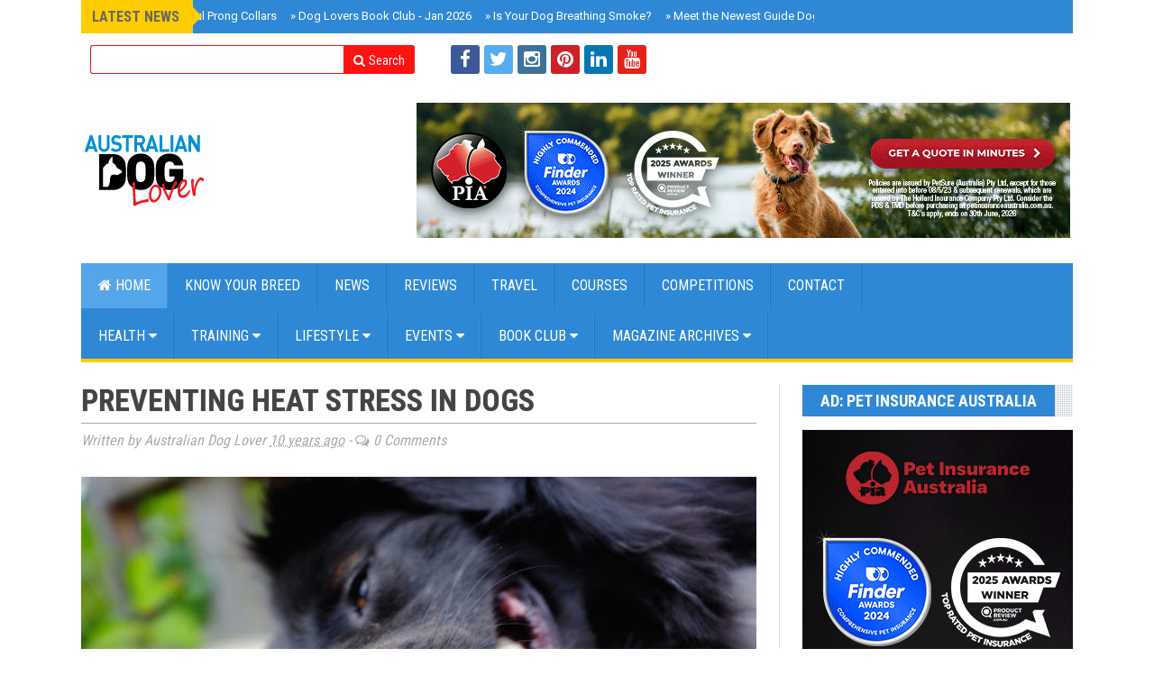

--- FILE ---
content_type: text/html; charset=UTF-8
request_url: https://www.australiandoglover.com/b/stats?style=BLACK_TRANSPARENT&timeRange=ALL_TIME&token=APq4FmCyR0mebGipK6QzUHYP6f7xDVyCd_9K0vjhNHVoDu7v6DlARQXP9La9FcXbhrpxbvxM3g5jbA3Lq5IZsLs5pfFWwClaLA
body_size: 17
content:
{"total":9349798,"sparklineOptions":{"backgroundColor":{"fillOpacity":0.1,"fill":"#000000"},"series":[{"areaOpacity":0.3,"color":"#202020"}]},"sparklineData":[[0,94],[1,68],[2,67],[3,62],[4,62],[5,68],[6,80],[7,73],[8,69],[9,73],[10,68],[11,67],[12,68],[13,63],[14,79],[15,89],[16,78],[17,73],[18,81],[19,91],[20,66],[21,76],[22,100],[23,90],[24,80],[25,75],[26,75],[27,79],[28,83],[29,39]],"nextTickMs":61016}

--- FILE ---
content_type: text/javascript; charset=UTF-8
request_url: https://www.australiandoglover.com/feeds/posts/default/-/HEALTH%20AND%20WELLNESS?alt=json-in-script&callback=related_results_labels_thumbs&max-results=6
body_size: 31030
content:
// API callback
related_results_labels_thumbs({"version":"1.0","encoding":"UTF-8","feed":{"xmlns":"http://www.w3.org/2005/Atom","xmlns$openSearch":"http://a9.com/-/spec/opensearchrss/1.0/","xmlns$blogger":"http://schemas.google.com/blogger/2008","xmlns$georss":"http://www.georss.org/georss","xmlns$gd":"http://schemas.google.com/g/2005","xmlns$thr":"http://purl.org/syndication/thread/1.0","id":{"$t":"tag:blogger.com,1999:blog-2020204049726645298"},"updated":{"$t":"2026-01-19T15:39:09.229+11:00"},"category":[{"term":"PAST EVENTS"},{"term":"NEWS"},{"term":"WHAT'S NEW"},{"term":"RESCUE"},{"term":"DOG HERO STORIES"},{"term":"HEALTH AND WELLNESS"},{"term":"PREVENTION"},{"term":"LIFESTYLE"},{"term":"ANIMAL WELFARE"},{"term":"COMPETITIONS"},{"term":"ILLNESS"},{"term":"LIVING WITH DOGS"},{"term":"BOOK CLUB"},{"term":"DOG EVENTS"},{"term":"REVIEWS"},{"term":"BEHAVIOUR AND TRAINING"},{"term":"VETERINARY"},{"term":"BEHAVIOUR"},{"term":"TRAINING"},{"term":"UPCOMING EVENTS"},{"term":"PET OWNERS"},{"term":"DOG FESTIVALS"},{"term":"TRAVEL"},{"term":"NUTRITION"},{"term":"GUIDE DOGS"},{"term":"HOLIDAYS"},{"term":"GIFT GUIDES"},{"term":"PET INDUSTRY NEWS"},{"term":"FUNDRAISER"},{"term":"HOT PRODUCTS"},{"term":"KNOW YOUR BREED"},{"term":"HEALTH"},{"term":"PET PHOTOGRAPHY"},{"term":"MOVIES"},{"term":"PET INSURANCE"},{"term":"DOG BREED A to K"},{"term":"KIDS"},{"term":"WORKING DOGS"},{"term":"CHARITY"},{"term":"PET TECH"},{"term":"PUPPY"},{"term":"ADVOCACY"},{"term":"ECO-FRIENDLY"},{"term":"SUMMER"},{"term":"DOG NUTRITION"},{"term":"DOG TREATS"},{"term":"PET-FRIENDLY PLACES"},{"term":"WINTER"},{"term":"DOG HEALTH"},{"term":"GROOMING"},{"term":"CANCER"},{"term":"COVID-19"},{"term":"DOG ACCESSORIES"},{"term":"GREYHOUNDS"},{"term":"PET LOSS"},{"term":"ASSISTANCE DOGS"},{"term":"AWARDS"},{"term":"DOG BREED L to Z"},{"term":"GIFTS FOR DOG LOVERS"},{"term":"GREYHOUND"},{"term":"UPCOMING DOG EVENTS"},{"term":"AGED CARE"},{"term":"RAW FOOD"},{"term":"SPRING"},{"term":"ALLERGIES"},{"term":"DOG FOOD"},{"term":"DOG-FRIENDLY VENUES"},{"term":"SENIOR DOGS"},{"term":"TECHNOLOGY"},{"term":"EMERGENCY"},{"term":"MENTAL HEALTH"},{"term":"PET-FRIENDLY RENTALS"},{"term":"THERAPY DOGS"},{"term":"CHRISTMAS"},{"term":"DOG STORIES"},{"term":"NATIONAL HOLISTIC PET DAY"},{"term":"TV SERIES"},{"term":"DOG SPORTS"},{"term":"HEAT STRESS"},{"term":"PET CANCER AWARENESS MONTH"},{"term":"WAR DOG HEROES"},{"term":"ACCESSORIES"},{"term":"DOG TRAINING"},{"term":"EASTER"},{"term":"LOST PETS"},{"term":"POISONS"},{"term":"ANIMAL PAIN AWARENESS MONTH"},{"term":"DENTAL CARE"},{"term":"DOG SUPPLEMENTS"},{"term":"FOSTER"},{"term":"RETAIL"},{"term":"SUBSCRIPTION BOX"},{"term":"COURSES"},{"term":"DOG MARKETS"},{"term":"DRY FOOD"},{"term":"INSURANCE"},{"term":"POUND PAWS"},{"term":"SPRING CLEANING"},{"term":"TICKS"},{"term":"ANIMAL RIGHTS AWARENESS WEEK"},{"term":"ANXIETY"},{"term":"ART"},{"term":"COST OF LIVING"},{"term":"DOG BEHAVIOUR"},{"term":"DOG BREEDS"},{"term":"DOG SEMINARS"},{"term":"DOGS \u0026 KIDS"},{"term":"HERDING"},{"term":"PET APP"},{"term":"PET RETAIL"},{"term":"PET THERAPY"},{"term":"RESPONSIBLE ANIMAL GUARDIAN MONTH"},{"term":"SENIORS"},{"term":"SEPARATION ANXIETY"},{"term":"TRAINING AND BEHAVIOUR"},{"term":"VACCINATIONS"},{"term":"VALENTINE'S DAY"},{"term":"WEIGHT LOSS AWARENESS"},{"term":"WEIGHT MANAGEMENT"},{"term":"AUTUMN"},{"term":"DOG CARE CHAMPIONS"},{"term":"DOG TOYS"},{"term":"LEGAL"},{"term":"MOTHER'S DAY"},{"term":"PET WELLNESS MONTH"},{"term":"RAWGUST"},{"term":"RESCUE DOGS"},{"term":"WALKS"},{"term":"BOREDOM BUSTERS"},{"term":"BUSHFIRES"},{"term":"EDUCATION"},{"term":"ENRICHMENT"},{"term":"FATHER'S DAY GIFTS"},{"term":"FAVOURITE FINDS"},{"term":"NATIONAL PET MEMORIAL MONTH"},{"term":"TAKE YOUR DOG TO WORK DAY"},{"term":"AGGRESSION"},{"term":"BOOK RELEASE"},{"term":"CANINE EPILEPSY"},{"term":"CAREERS"},{"term":"CHRISTMAS 2024"},{"term":"DOG DAY CARE"},{"term":"DOG FASHION"},{"term":"DRY DOG FOOD"},{"term":"GUT HEALTH"},{"term":"HALLOWEEN"},{"term":"INJURY"},{"term":"NATIONAL LOST PET PREVENTION MONTH"},{"term":"NATIONAL VOLUNTEER WEEK"},{"term":"NSW FLOODS"},{"term":"PET DENTAL MONTH"},{"term":"PET-FRIENDLY HOTELS"},{"term":"RSPCA"},{"term":"SUSTAINABLE"},{"term":"THE GREAT OUTDOORS"},{"term":"CAMPING"},{"term":"CLEANING SOLUTIONS"},{"term":"DOG PARKS"},{"term":"DOG WALKS"},{"term":"DOG-FRIENDLY PLACES"},{"term":"HOLISTIC DOG TRAINING"},{"term":"NATIONAL CBD DAY"},{"term":"NATIONAL FOSTER A PET MONTH"},{"term":"NATIONAL IMMUNISATION MONTH"},{"term":"NATIONAL MUTT DAY 2025"},{"term":"NATIONAL PUPPY DAY"},{"term":"NATIONAL SENIOR PET MONTH"},{"term":"PET OBESITY"},{"term":"PET SITTING"},{"term":"PLANTS \u0026 PETS"},{"term":"REACTIVITY"},{"term":"SNAKES"},{"term":"WELLNESS"},{"term":"AMRRIC"},{"term":"BACK-TO-SCHOOL"},{"term":"BEACH"},{"term":"BRACHYCEPHALIC"},{"term":"DETECTOR DOGS"},{"term":"DOG BIRTHDAY"},{"term":"EHRLICHIOSIS"},{"term":"MUZZLES"},{"term":"NATIONAL PAIN WEEK 2025"},{"term":"NATIONAL PET WELLNESS MONTH"},{"term":"PET FUNERALS"},{"term":"PET FURNITURE"},{"term":"PET HAIR"},{"term":"PET SAFETY"},{"term":"PET TRANSPORT"},{"term":"REAL ESTATE"},{"term":"SEEING EYE DOGS"},{"term":"WORLD SPAY DAY"},{"term":"AWL NSW"},{"term":"BIRTHDAY PARTY"},{"term":"CBD"},{"term":"CHRISTMAS 2025"},{"term":"DOG AGILITY"},{"term":"DOG BISCUITS"},{"term":"DOG WASTE"},{"term":"DOGGY DAYCARE"},{"term":"DOGUE"},{"term":"FLEAS"},{"term":"GAMES"},{"term":"HEMP"},{"term":"INSECT DOG FOOD"},{"term":"NOISE PHOBIA"},{"term":"OLD REVIEWS"},{"term":"PALLIATIVE CARE"},{"term":"PAWGUST"},{"term":"PAWS AT THE PARK"},{"term":"PET FASHION"},{"term":"PET FIRST AID"},{"term":"PET HYDRATION"},{"term":"PET SUPPLEMENTS"},{"term":"PETS AT WEDDINGS"},{"term":"SURVEY"},{"term":"WORMS"},{"term":"ANIMAL WELFARE LEAGUE"},{"term":"AUSTRALIA DAY"},{"term":"CANINE ARTHRITIS"},{"term":"CAR TRAVEL"},{"term":"CONSERVATION DOGS"},{"term":"COOKED MEALS"},{"term":"CORINNE FENTON"},{"term":"DACHSHUND"},{"term":"DATING WITH DOGS"},{"term":"DIABETES"},{"term":"DOG BEDS"},{"term":"DOG LOVERS BOOK CLUB"},{"term":"DOG MASSAGE"},{"term":"DOG PHOTOGRAPHY"},{"term":"ENVIRONMENT"},{"term":"EXHIBITION"},{"term":"FARM DOGS"},{"term":"FURBO"},{"term":"GIFT GUIDE"},{"term":"GIFTS"},{"term":"GUIDE DOG TRAINING"},{"term":"HEARTWORM"},{"term":"MARLO"},{"term":"MICROCHIPPING"},{"term":"NEW"},{"term":"OIL GARDEN"},{"term":"OLD PRODUCTS"},{"term":"PEANUT BUTTER"},{"term":"PET BOARDING"},{"term":"PET CAMERA"},{"term":"PET EXPOS"},{"term":"PET NAMES"},{"term":"PET NEWS"},{"term":"PHYSIOTHERAPY"},{"term":"RAW MEAT"},{"term":"REGULATIONS"},{"term":"ROTTWEILER"},{"term":"SAFETY"},{"term":"SNOOPY"},{"term":"TELEHEALTH"},{"term":"THE CANINE PERSPECTIVE"},{"term":"TRENDS"},{"term":"WET DOG FOOD"},{"term":"WILLS"},{"term":"WORLD NATURE CONSERVATION DAY"},{"term":"ACUPUNCTURE"},{"term":"ANIMAL WELFARE. RESCUE"},{"term":"ANIMAL WELFATRE"},{"term":"APP"},{"term":"AUSTRALIAN MADE WEEK"},{"term":"AUTUMN 2024"},{"term":"BEACH SAFETY"},{"term":"BEST OF"},{"term":"BLIND DOGS"},{"term":"BOOK"},{"term":"BOXER"},{"term":"BURNS"},{"term":"CAMPLIFY"},{"term":"CANCELLED EVENTS"},{"term":"CANINE BLOAT"},{"term":"CANINE LYMPHOMA"},{"term":"CANINE LYMPHONA"},{"term":"CHRISTMAS BOX"},{"term":"CLEANING"},{"term":"COBBER CHALLENGE"},{"term":"DEAF DOGS"},{"term":"DINGO"},{"term":"DOG ACTORS"},{"term":"DOG BOARDING"},{"term":"DOG COSTUMES"},{"term":"DOG MOTION SICKNESS"},{"term":"DOG SUBSCRIPTION BOX"},{"term":"DOG WALKERS"},{"term":"DOGA"},{"term":"FIREWORKS"},{"term":"FITPAWS"},{"term":"GENETICS"},{"term":"HEART DISEASE"},{"term":"HERO STORIES"},{"term":"KICKSTARTER"},{"term":"MELBOURNE"},{"term":"MOST POPULAR"},{"term":"MOVIE"},{"term":"MUSIC THERAPY"},{"term":"MUSICAL"},{"term":"NEW YEAR'S EVE"},{"term":"OLD EVENTS"},{"term":"ORGANIC"},{"term":"PET INDUSTRY BEWS"},{"term":"PET MINDING"},{"term":"PET STROLLERS"},{"term":"PET-FRIENDLY EXPERIENCES"},{"term":"PET-FRIENDLY GARDENS"},{"term":"PETS \u0026 PLANTS"},{"term":"PETSTOCK PAST EVENTS"},{"term":"PODCAST"},{"term":"PRODUCT SHOWCASE"},{"term":"REHABILITATION"},{"term":"SASH"},{"term":"SLEEP"},{"term":"SNOW DOGS"},{"term":"STANDARDS"},{"term":"STORY DOGS"},{"term":"TOILET TRAINING"},{"term":"TREATS"},{"term":"TV SHOW"},{"term":"US APP"},{"term":"WEIGHT LOSS MANAGEMENT"},{"term":"WET FOOD"},{"term":"WORLD ANIMAL PROTECTION"}],"title":{"type":"text","$t":"Australian Dog Lover"},"subtitle":{"type":"html","$t":"Australian Dog Lover is the No.1 digital monthly magazine and website for dog lovers everywhere. We cover Dog Health, Dog Nutrition, Dog Behaviour; Dog Training Advice, Dog Events, the latest Dog Products and Services in Australia, Dog Product Reviews, Lifestyle, Gift Guides, Rescue Dog Stories, Dog Lovers Book Club etc."},"link":[{"rel":"http://schemas.google.com/g/2005#feed","type":"application/atom+xml","href":"https:\/\/www.australiandoglover.com\/feeds\/posts\/default"},{"rel":"self","type":"application/atom+xml","href":"https:\/\/www.blogger.com\/feeds\/2020204049726645298\/posts\/default\/-\/HEALTH+AND+WELLNESS?alt=json-in-script\u0026max-results=6"},{"rel":"alternate","type":"text/html","href":"https:\/\/www.australiandoglover.com\/search\/label\/HEALTH%20AND%20WELLNESS"},{"rel":"hub","href":"http://pubsubhubbub.appspot.com/"},{"rel":"next","type":"application/atom+xml","href":"https:\/\/www.blogger.com\/feeds\/2020204049726645298\/posts\/default\/-\/HEALTH+AND+WELLNESS\/-\/HEALTH+AND+WELLNESS?alt=json-in-script\u0026start-index=7\u0026max-results=6"}],"author":[{"name":{"$t":"Australian Dog Lover"},"uri":{"$t":"http:\/\/www.blogger.com\/profile\/00400760178634828393"},"email":{"$t":"noreply@blogger.com"},"gd$image":{"rel":"http://schemas.google.com/g/2005#thumbnail","width":"16","height":"16","src":"https:\/\/img1.blogblog.com\/img\/b16-rounded.gif"}}],"generator":{"version":"7.00","uri":"http://www.blogger.com","$t":"Blogger"},"openSearch$totalResults":{"$t":"250"},"openSearch$startIndex":{"$t":"1"},"openSearch$itemsPerPage":{"$t":"6"},"entry":[{"id":{"$t":"tag:blogger.com,1999:blog-2020204049726645298.post-1659346793125871735"},"published":{"$t":"2026-01-19T11:15:00.003+11:00"},"updated":{"$t":"2026-01-19T11:29:05.484+11:00"},"category":[{"scheme":"http://www.blogger.com/atom/ns#","term":"BUSHFIRES"},{"scheme":"http://www.blogger.com/atom/ns#","term":"EMERGENCY"},{"scheme":"http://www.blogger.com/atom/ns#","term":"HEALTH AND WELLNESS"}],"title":{"type":"text","$t":"Is Your Dog Breathing Smoke?"},"content":{"type":"html","$t":"\u003Cdiv\u003E\u003Cspan style=\"font-size: large;\"\u003E\u003Cb\u003E\u003Cdiv class=\"separator\" style=\"clear: both; text-align: center;\"\u003E\u003Ca href=\"https:\/\/blogger.googleusercontent.com\/img\/b\/R29vZ2xl\/AVvXsEiIksmsiKgV50DL1B396JfmXNsfLteJ7eS7ZVFgowMs2COeEbWw_kmB2FwcgZfMDnYoE6FibGwjfziNp3Zy0cvRU7jbTKMry71di6yPXk62Quj7y17uKsC2wxRzNdbhMOF-DMaIm0zE0KACAM9BDpJx0_BR45wj4llc5XlWiSM7wRx3VDZsBMzkMbGCVmI\/s1850\/dog-bushfire-smoke-inhalation-safety-tips.jpg\" style=\"clear: left; float: left; margin-bottom: 1em; margin-right: 1em;\"\u003E\u003Cimg alt=\"White and brown dog lying in dry grass with eyes closed against a hazy orange sunset and bushfire smoke background.\" border=\"0\" data-original-height=\"1451\" data-original-width=\"1850\" src=\"https:\/\/blogger.googleusercontent.com\/img\/b\/R29vZ2xl\/AVvXsEiIksmsiKgV50DL1B396JfmXNsfLteJ7eS7ZVFgowMs2COeEbWw_kmB2FwcgZfMDnYoE6FibGwjfziNp3Zy0cvRU7jbTKMry71di6yPXk62Quj7y17uKsC2wxRzNdbhMOF-DMaIm0zE0KACAM9BDpJx0_BR45wj4llc5XlWiSM7wRx3VDZsBMzkMbGCVmI\/s16000\/dog-bushfire-smoke-inhalation-safety-tips.jpg\" \/\u003E\u003C\/a\u003E\u003C\/div\u003E\u003Cbr \/\u003E\u003Cspan style=\"color: #3d85c6; font-family: verdana;\"\u003E\u003Cbr \/\u003E\u003C\/span\u003E\u003C\/b\u003E\u003C\/span\u003E\u003C\/div\u003E\u003Cspan style=\"font-size: large;\"\u003E\u003Cb\u003E\u003Cspan style=\"color: #3d85c6; font-family: verdana;\"\u003EWhy Aussie Pet Parents Must Stay Vigilant as Bushfire Haze Lingers Nationwide\u003C\/span\u003E\u003C\/b\u003E\u003Cbr \/\u003E\u003Cbr \/\u003E\u003Cspan style=\"font-family: georgia;\"\u003EWhile the flames of the January 9 fires in Victoria may have subsided, the health risks for our four-legged family members are far from over. \u003Ca href=\"https:\/\/www.petinsuranceaustralia.com.au\" rel=\"nofollow\" target=\"_blank\"\u003E\u003Cspan style=\"color: #2b00fe;\"\u003EPet Insurance Australia (PIA)\u003C\/span\u003E\u003C\/a\u003E is reminding pet owners that smoke inhalation and lingering ash remain serious threats long after the fire front has passed.\u003C\/span\u003E\u003Cbr \/\u003E\u003Cbr \/\u003E\u003Cspan style=\"font-family: georgia;\"\u003E“Our pets are family members, and smoke from bushfires can affect them just as much as it does people,” says Nadia Crighton, Spokesperson for Pet Insurance Australia. “We’re encouraging all pet owners, particularly in Victoria, to be proactive.”\u003C\/span\u003E\u003C\/span\u003E\u003Cdiv\u003E\u003Cspan style=\"font-size: large;\"\u003E\u003Cbr \/\u003E\u003Cb\u003E\u003Cspan style=\"color: #3d85c6; font-family: verdana;\"\u003EThe Hidden Danger: Smoke Inhalation\u003C\/span\u003E\u003C\/b\u003E\u003Cbr \/\u003E\u003Cbr \/\u003E\u003Cspan style=\"font-family: georgia;\"\u003ESmoke contains fine particulates that can irritate the eyes, nose, throat, and lungs. “Even seemingly mild smoke can cause irritation and discomfort for pets,” Crighton explains.\u003C\/span\u003E\u003Cbr \/\u003E\u003Cbr \/\u003E\u003Cb\u003E\u003Cspan style=\"font-family: verdana;\"\u003EWho is most at risk?\u003C\/span\u003E\u003C\/b\u003E\u003Cbr \/\u003E\u003Cbr \/\u003E\u003Cul style=\"text-align: left;\"\u003E\u003Cli\u003E\u003Cspan style=\"font-size: large;\"\u003E\u003Cspan style=\"font-family: georgia;\"\u003E\u003Cb\u003EBrachycephalic breeds\u003C\/b\u003E: Dogs with short noses (such as Pugs, Bulldogs, Frenchies).\u003C\/span\u003E\u003C\/span\u003E\u003C\/li\u003E\u003C\/ul\u003E\u003Cul style=\"text-align: left;\"\u003E\u003Cli\u003E\u003Cspan style=\"font-size: large;\"\u003E\u003Cspan style=\"font-family: georgia;\"\u003E\u003Cb\u003ESeniors \u0026amp; Puppies\u003C\/b\u003E:\u0026nbsp;Animals with developing or aging respiratory systems.\u003C\/span\u003E\u003C\/span\u003E\u003C\/li\u003E\u003C\/ul\u003E\u003Cul style=\"text-align: left;\"\u003E\u003Cli\u003E\u003Cspan style=\"font-size: large;\"\u003E\u003Cspan style=\"font-family: georgia;\"\u003E\u003Cb\u003EExisting Conditions\u003C\/b\u003E: Any pet with pre-existing lung or heart issues.\u003C\/span\u003E\u003C\/span\u003E\u003C\/li\u003E\u003C\/ul\u003E\u003Cbr \/\u003E\u003Cb\u003E\u003Cspan style=\"color: #ffa400; font-family: verdana;\"\u003EWatch for these signs:\u003C\/span\u003E\u003C\/b\u003E\u003Cbr \/\u003E\u003Cbr \/\u003E\u003Cspan style=\"font-family: georgia;\"\u003E\u003Cb\u003E\u003Cb\u003E\u003Cspan style=\"background-color: white; color: #555555; font-family: \u0026quot;times new roman\u0026quot;;\"\u003E✔️\u0026nbsp;\u003C\/span\u003E\u003C\/b\u003E\u003C\/b\u003ECoughing, wheezing, or laboured breathing.\u003C\/span\u003E\u003Cbr \/\u003E\u003Cbr \/\u003E\u003Cspan style=\"font-family: georgia;\"\u003E\u003Cb\u003E\u003Cb\u003E\u003Cspan style=\"background-color: white; color: #555555; font-family: \u0026quot;times new roman\u0026quot;;\"\u003E✔️\u0026nbsp;\u003C\/span\u003E\u003C\/b\u003E\u003C\/b\u003EEye irritation or discharge.\u003C\/span\u003E\u003Cbr \/\u003E\u003Cbr \/\u003E\u003Cspan style=\"font-family: georgia;\"\u003E\u003Cb\u003E\u003Cb\u003E\u003Cspan style=\"background-color: white; color: #555555; font-family: \u0026quot;times new roman\u0026quot;;\"\u003E✔️\u0026nbsp;\u003C\/span\u003E\u003C\/b\u003E\u003C\/b\u003EExcessive yawning or unusual lethargy.\u003C\/span\u003E\u003C\/span\u003E\u003C\/div\u003E\u003Cdiv\u003E\u003Cspan style=\"font-size: large;\"\u003E\u003Cspan style=\"font-family: georgia;\"\u003E\u003Cbr \/\u003E\u003C\/span\u003E\u003C\/span\u003E\u003C\/div\u003E\u003Cdiv\u003E\u003Cspan style=\"font-size: large;\"\u003E\u003Cb style=\"font-family: georgia;\"\u003E\u003Cb\u003E\u003Cspan style=\"background-color: white; color: #555555; font-family: \u0026quot;times new roman\u0026quot;;\"\u003E✔️\u003C\/span\u003E\u003C\/b\u003E\u003C\/b\u003E\u0026nbsp;\u003Cspan style=\"font-family: georgia;\"\u003EIrritation of the nose or throat.\u003Cbr \/\u003E\u003C\/span\u003E\u003Cbr \/\u003E\u003Cspan style=\"font-family: georgia;\"\u003E\u003Cb\u003EProactive Steps\u003C\/b\u003E: Crighton suggests “limiting outdoor time, keeping pets inside as much as possible, and using air purifiers if available.”\u003C\/span\u003E\u003C\/span\u003E\u003C\/div\u003E\u003Cdiv\u003E\u003Cspan style=\"font-size: large;\"\u003E\u003Cspan\u003E\u003Cbr \/\u003E\u003Cb\u003E\u003Cspan style=\"color: #3d85c6; font-family: verdana;\"\u003EDaily Coat Care: The \"Wipe Down\" Routine\u003C\/span\u003E\u003C\/b\u003E\u003C\/span\u003E\u003Cbr \/\u003E\u003Cbr \/\u003E\u003Cspan style=\"font-family: georgia;\"\u003EParticles from bushfire smoke can cling to a pet’s fur. When they groom themselves, they can inhale or ingest these irritants. PIA recommends a daily cleansing routine:\u003C\/span\u003E\u003Cbr \/\u003E\u003Cbr \/\u003E\u003Cul style=\"text-align: left;\"\u003E\u003Cli\u003E\u003Cspan style=\"font-size: large;\"\u003E\u003Cspan style=\"font-family: georgia;\"\u003E\u003Cb\u003EWipe down coats\u003C\/b\u003E with a damp cloth (avoid excessively wetting the animal).\u003C\/span\u003E\u003C\/span\u003E\u003C\/li\u003E\u003C\/ul\u003E\u003Cul style=\"text-align: left;\"\u003E\u003Cli\u003E\u003Cspan style=\"font-size: large;\"\u003E\u003Cspan style=\"font-family: georgia;\"\u003E\u003Cb\u003EClean paws \u003C\/b\u003Eafter walks to remove residue.\u003C\/span\u003E\u003C\/span\u003E\u003C\/li\u003E\u003C\/ul\u003E\u003Cul style=\"text-align: left;\"\u003E\u003Cli\u003E\u003Cspan style=\"font-size: large;\"\u003E\u003Cspan style=\"font-family: georgia;\"\u003E\u003Cb\u003EBathe\u003C\/b\u003E at the end of the day if needed using gentle pet-safe shampoo.\u003C\/span\u003E\u003C\/span\u003E\u003C\/li\u003E\u003C\/ul\u003E\u003Cul style=\"text-align: left;\"\u003E\u003Cli\u003E\u003Cspan style=\"font-size: large;\"\u003E\u003Cspan style=\"font-family: georgia;\"\u003E\u003Cb\u003EFor cats\u003C\/b\u003E, use gentle pet wipes or dry grooming.\u003C\/span\u003E\u003C\/span\u003E\u003C\/li\u003E\u003C\/ul\u003E\u003C\/span\u003E\u003C\/div\u003E\u003Cdiv\u003E\u003Cspan style=\"font-size: large;\"\u003E\u003Cspan style=\"font-family: georgia;\"\u003E\u003Cbr \/\u003E\u003C\/span\u003E\u003Cspan style=\"color: #3d85c6; font-family: verdana;\"\u003E\u003Cb\u003EEmergency Boarding \u0026amp; Your Insurance\u003C\/b\u003E\u003C\/span\u003E\u003Cbr \/\u003E\u003Cbr \/\u003E\u003Cspan style=\"font-family: georgia;\"\u003EFor many, the smoke or the threat of fire may require temporary relocation.\u003C\/span\u003E\u003Cbr \/\u003E\u003Cbr \/\u003E\u003Cspan style=\"font-family: georgia;\"\u003E“Some plans offer reimbursement for emergency boarding costs if the owner is displaced or unable to care for the pet temporarily,” says Crighton. “If you’re unsure what your policy covers, now is the time to check. Understanding your policy details before an emergency helps avoid stress.”\u003C\/span\u003E\u003Cbr \/\u003E\u003Cbr \/\u003E\u003Cspan style=\"font-family: georgia;\"\u003E\u003Cb\u003ESpecial Note for Victoria\u003C\/b\u003E:\u0026nbsp;\u003C\/span\u003E\u003C\/span\u003E\u003Cspan style=\"font-family: georgia; font-size: large;\"\u003EAll existing PIA policyholders in fire-affected areas of Victoria are being offered \u003Cb\u003Eemergency boarding for their insured pets\u003C\/b\u003E \u003Cb data-index-in-node=\"127\" data-path-to-node=\"4,0\"\u003Euntil the end of February 2026\u003C\/b\u003E.(Policyholders are advised to check their SMS for specific details).\u003C\/span\u003E\u003C\/div\u003E\u003Cdiv\u003E\u003Cspan style=\"font-size: large;\"\u003E\u003Cspan style=\"font-family: georgia;\"\u003E\u003Cbr \/\u003E\u003C\/span\u003E\u003Cspan style=\"color: #3d85c6; font-family: verdana;\"\u003E\u003Cb\u003EAre You Ready? The Pet Emergency Checklist\u003C\/b\u003E\u003C\/span\u003E\u003Cbr \/\u003E\u003Cbr \/\u003E\u003Cspan style=\"font-family: georgia;\"\u003E“Preparation is the best defence,” Crighton adds.\u0026nbsp;\u003C\/span\u003E\u003C\/span\u003E\u003C\/div\u003E\u003Cdiv\u003E\u003Cspan style=\"font-size: large;\"\u003E\u003Cspan style=\"font-family: georgia;\"\u003E\u003Cblockquote\u003E“Being ready for both health issues from smoke and emergency displacement gives owners peace of mind.”\u003C\/blockquote\u003E\u003C\/span\u003E\u003C\/span\u003E\u003C\/div\u003E\u003Cdiv\u003E\u003Cspan style=\"font-size: large;\"\u003E\u003Cdiv class=\"separator\" style=\"clear: both; text-align: center;\"\u003E\u003Ca href=\"https:\/\/blogger.googleusercontent.com\/img\/b\/R29vZ2xl\/AVvXsEj7aob8S-f1dWvUjxwDCGj5K67MEtfaXGCMDnQ995W1o6KCRzQCtgEyCxWSfofnoica1y_EHbOEpJZ7dwWr49FxHDk7YeZ3H2gpQp2-CagiBIbuaSQGEEphyxovO4bWWMCzSgHOpqg2S7V8YhLvnVgXdCqJcYIefZMG6GdMMVrbBYp14zS5k6dUYbF-mEE\/s1350\/dog-in-bushfire-aftermath-recovery-tips.jpg\" imageanchor=\"1\" style=\"clear: left; float: left; margin-bottom: 1em; margin-right: 1em;\"\u003E\u003Cimg alt=\"A medium-sized black and tan dog standing alert among burnt logs and charred debris after a bushfire.\" border=\"0\" data-original-height=\"901\" data-original-width=\"1350\" src=\"https:\/\/blogger.googleusercontent.com\/img\/b\/R29vZ2xl\/AVvXsEj7aob8S-f1dWvUjxwDCGj5K67MEtfaXGCMDnQ995W1o6KCRzQCtgEyCxWSfofnoica1y_EHbOEpJZ7dwWr49FxHDk7YeZ3H2gpQp2-CagiBIbuaSQGEEphyxovO4bWWMCzSgHOpqg2S7V8YhLvnVgXdCqJcYIefZMG6GdMMVrbBYp14zS5k6dUYbF-mEE\/s16000\/dog-in-bushfire-aftermath-recovery-tips.jpg\" \/\u003E\u003C\/a\u003E\u003C\/div\u003E\u003Cbr \/\u003E\u003Cspan style=\"font-family: georgia;\"\u003E\u003Cbr \/\u003E\u003C\/span\u003E\u003C\/span\u003E\u003C\/div\u003E\u003Cspan style=\"font-size: large;\"\u003E\u003Cb\u003E\u003Cspan style=\"color: #ffa400; font-family: verdana;\"\u003EThe Emergency Plan (Digital or Written): \u003C\/span\u003E\u003C\/b\u003E\u003Cbr \/\u003E\u003Cbr \/\u003E\u003Cb style=\"font-family: georgia;\"\u003E\u003Cb\u003E\u003Cspan style=\"background-color: white; color: #555555; font-family: \u0026quot;times new roman\u0026quot;;\"\u003E✔️\u0026nbsp;\u003C\/span\u003E\u003C\/b\u003E\u003C\/b\u003E\u003Cspan style=\"font-family: georgia;\"\u003E\u003Cb\u003EEvacuation Routes\u003C\/b\u003E: Know your paths and safe meeting points.\u0026nbsp;\u003C\/span\u003E\u003C\/span\u003E\u003Cdiv\u003E\u003Cspan style=\"font-size: large;\"\u003E\u003Cspan style=\"font-family: georgia;\"\u003E\u003Cbr \/\u003E\u003C\/span\u003E\u003C\/span\u003E\u003Cdiv\u003E\u003Cspan style=\"font-size: large;\"\u003E\u003Cb style=\"font-family: georgia;\"\u003E\u003Cb\u003E\u003Cspan style=\"background-color: white; color: #555555; font-family: \u0026quot;times new roman\u0026quot;;\"\u003E✔️\u0026nbsp;\u003C\/span\u003E\u003C\/b\u003E\u003C\/b\u003E\u003Cspan style=\"font-family: georgia;\"\u003E\u003Cb\u003EOut-of-Zone Contact\u003C\/b\u003E: A trusted friend or relative outside the fire area.\u003C\/span\u003E\u003C\/span\u003E\u003C\/div\u003E\u003Cdiv\u003E\u003Cspan style=\"font-size: large;\"\u003E\u003Cspan style=\"font-family: georgia;\"\u003E\u003Cbr \/\u003E\u003C\/span\u003E\u003Cb style=\"font-family: georgia;\"\u003E\u003Cb\u003E\u003Cspan style=\"background-color: white; color: #555555; font-family: \u0026quot;times new roman\u0026quot;;\"\u003E✔️\u0026nbsp;\u003C\/span\u003E\u003C\/b\u003E\u003C\/b\u003E\u003Cspan style=\"font-family: georgia;\"\u003E\u003Cb\u003EBoarding List\u003C\/b\u003E: A pre-prepared list of local boarding facilities.\u0026nbsp;\u003C\/span\u003E\u003C\/span\u003E\u003C\/div\u003E\u003Cdiv\u003E\u003Cspan style=\"font-size: large;\"\u003E\u003Cspan style=\"font-family: georgia;\"\u003E\u003Cbr \/\u003E\u003C\/span\u003E\u003C\/span\u003E\u003C\/div\u003E\u003Cdiv\u003E\u003Cspan style=\"font-size: large;\"\u003E\u003Cb style=\"font-family: georgia;\"\u003E\u003Cb\u003E\u003Cspan style=\"background-color: white; color: #555555; font-family: \u0026quot;times new roman\u0026quot;;\"\u003E✔️\u0026nbsp;\u003C\/span\u003E\u003C\/b\u003E\u003C\/b\u003E\u003Cspan style=\"font-family: georgia;\"\u003E\u003Cb\u003EVet Records\u003C\/b\u003E: Current contact details and medical history.\u003C\/span\u003E\u003C\/span\u003E\u003C\/div\u003E\u003Cdiv\u003E\u003Cspan style=\"font-size: large;\"\u003E\u003Cspan style=\"font-family: georgia;\"\u003E\u003Cbr \/\u003E\u003C\/span\u003E\u003Cb style=\"font-family: georgia;\"\u003E\u003Cb\u003E\u003Cspan style=\"background-color: white; color: #555555; font-family: \u0026quot;times new roman\u0026quot;;\"\u003E✔️\u0026nbsp;\u003C\/span\u003E\u003C\/b\u003E\u003C\/b\u003E\u003Cspan style=\"font-family: georgia;\"\u003E\u003Cb\u003EMicrochip \u0026amp; ID\u003C\/b\u003E: Ensure tags and chip registry details are up-to-date.\u003C\/span\u003E\u003C\/span\u003E\u003C\/div\u003E\u003Cdiv\u003E\u003Cspan style=\"font-size: large;\"\u003E\u003Cspan style=\"font-family: georgia;\"\u003E\u003Cbr \/\u003E\u003C\/span\u003E\u003Cb style=\"font-family: georgia;\"\u003E\u003Cb\u003E\u003Cspan style=\"background-color: white; color: #555555; font-family: \u0026quot;times new roman\u0026quot;;\"\u003E✔️\u0026nbsp;\u003C\/span\u003E\u003C\/b\u003E\u003C\/b\u003E\u003Cspan style=\"font-family: georgia;\"\u003E\u003Cb\u003EInsurance Info\u003C\/b\u003E: Policy details and the claim contact number.\u003C\/span\u003E\u003C\/span\u003E\u003Cdiv\u003E\u003Cspan style=\"font-size: large;\"\u003E\u003Cspan style=\"font-family: georgia;\"\u003E\u003Cbr \/\u003E\u003C\/span\u003E\u003C\/span\u003E\u003C\/div\u003E\u003Cdiv\u003E\u003Cspan style=\"color: #ffa400; font-family: verdana; font-size: large;\"\u003E\u003Cb\u003EThe \"Grab-and-Go\" Pack\u003C\/b\u003E:\u003C\/span\u003E\u003C\/div\u003E\u003Cdiv\u003E\u003Cspan style=\"font-size: large;\"\u003E\u003Cbr \/\u003E\u003Cspan style=\"font-family: georgia;\"\u003E\u003Cb\u003E\u003Cb\u003E\u003Cspan style=\"background-color: white; color: #555555; font-family: \u0026quot;times new roman\u0026quot;;\"\u003E✔️\u0026nbsp;\u003C\/span\u003E\u003C\/b\u003EFood \u0026amp; Water\u003C\/b\u003E: 5–7 days’ supply and portable bowls.\u003C\/span\u003E\u003Cbr \/\u003E\u003Cbr \/\u003E\u003Cspan style=\"font-family: georgia;\"\u003E\u003Cb\u003E\u003Cb\u003E\u003Cspan style=\"background-color: white; color: #555555; font-family: \u0026quot;times new roman\u0026quot;;\"\u003E✔️\u0026nbsp;\u003C\/span\u003E\u003C\/b\u003ELeashes \u0026amp; Carriers\u003C\/b\u003E: Ensure they are sturdy and accessible.\u003C\/span\u003E\u003Cbr \/\u003E\u003Cbr \/\u003E\u003Cspan style=\"font-family: georgia;\"\u003E\u003Cb\u003E\u003Cb\u003E\u003Cspan style=\"background-color: white; color: #555555; font-family: \u0026quot;times new roman\u0026quot;;\"\u003E✔️\u0026nbsp;\u003C\/span\u003E\u003C\/b\u003ERecords\u003C\/b\u003E: A photo of your pet, vaccination records, and insurance documents.\u003C\/span\u003E\u003Cbr \/\u003E\u003Cbr \/\u003E\u003Cspan style=\"font-family: georgia;\"\u003E\u003Cb\u003E\u003Cb\u003E\u003Cspan style=\"background-color: white; color: #555555; font-family: \u0026quot;times new roman\u0026quot;;\"\u003E✔️\u0026nbsp;\u003C\/span\u003E\u003C\/b\u003EHealth\u003C\/b\u003E: Medications and a pet-specific first-aid kit.\u003C\/span\u003E\u003Cbr \/\u003E\u003Cbr \/\u003E\u003Cspan style=\"font-family: georgia;\"\u003E\u003Cb\u003E\u003Cb\u003E\u003Cspan style=\"background-color: white; color: #555555; font-family: \u0026quot;times new roman\u0026quot;;\"\u003E✔️\u0026nbsp;\u003C\/span\u003E\u003C\/b\u003EComfort\u003C\/b\u003E: A familiar blanket or toy to reduce stress.\u003C\/span\u003E\u003C\/span\u003E\u003C\/div\u003E\u003Cdiv\u003E\u003Cspan style=\"font-size: large;\"\u003E\u003Cspan style=\"font-family: georgia;\"\u003E\u003Cbr \/\u003E\u003C\/span\u003E\u003C\/span\u003E\u003C\/div\u003E\u003Cdiv\u003E\u003Cspan style=\"font-size: large;\"\u003E\u003Cspan style=\"font-family: georgia;\"\u003EFor more information on pet safety and coverage, visit \u003Cresponse-element ng-version=\"0.0.0-PLACEHOLDER\"\u003E\u003C!----\u003E\u003C!----\u003E\u003C!----\u003E\u003C!----\u003E\u003C!----\u003E\u003C!----\u003E\u003C!----\u003E\u003C!----\u003E\u003C!----\u003E\u003C!----\u003E\u003C!----\u003E\u003C!----\u003E\u003C!----\u003E\u003C!----\u003E\u003C!----\u003E\u003C!----\u003E\u003C!----\u003E\u003C!----\u003E\u003C!----\u003E\u003C!----\u003E\u003Clink-block _nghost-ng-c664216783=\"\" class=\"ng-star-inserted\"\u003E\u003C!----\u003E\u003C!----\u003E\u003Ca _ngcontent-ng-c664216783=\"\" _nghost-ng-c2404979752=\"\" class=\"ng-star-inserted\" externallink=\"\" href=\"https:\/\/www.petinsuranceaustralia.com.au\/\" jslog=\"197247;track:generic_click,impression,attention;BardVeMetadataKey:[[\u0026quot;r_b2fce4b50ec39f53\u0026quot;,\u0026quot;c_46a5e40294d82565\u0026quot;,null,\u0026quot;rc_503e14e4000c7e46\u0026quot;,null,null,\u0026quot;en\u0026quot;,null,1,null,null,1,0]]\" rel=\"nofollow\" target=\"_blank\"\u003E\u003Cb\u003E\u003Cspan style=\"color: #2b00fe;\"\u003Epetinsuranceaustralia.com.au\u003C\/span\u003E\u003C\/b\u003E\u003C\/a\u003E\u003C\/link-block\u003E\u003C\/response-element\u003E\u003C\/span\u003E\u003C\/span\u003E\u003C\/div\u003E\u003Cdiv\u003E\u003Cspan style=\"font-size: large;\"\u003E\u003Cspan style=\"font-family: georgia;\"\u003E\u003Cbr \/\u003E\u003C\/span\u003E\u003C\/span\u003E\u003C\/div\u003E\u003Cdiv\u003E\u003Cb data-index-in-node=\"0\" data-path-to-node=\"29\"\u003E\u003Cu\u003E\u003Cspan style=\"font-family: georgia; font-size: medium;\"\u003EDisclaimer\u003C\/span\u003E\u003C\/u\u003E\u003C\/b\u003E\u003C\/div\u003E\u003Cdiv\u003E\u003Cspan\u003E\u003Cspan\u003E\u003Cp data-path-to-node=\"30\" style=\"font-family: georgia;\"\u003E\u003Cspan style=\"font-size: medium;\"\u003EPet Insurance Australia policies entered into for the first time prior to 8 May \u003Cspan class=\"citation-378\"\u003E\u003C\/span\u003E\u003Cspan class=\"citation-378 citation-379 citation-end-379\"\u003E2023 and subsequent renewals of those policies are issued by The Hollard Insurance Company Pty Ltd ABN 78 090 584 473, AFSL 241436, arranged and administered by PetSure (Australia) Pty Ltd ABN 95 075 949 923\u003Csource-footnote _nghost-ng-c1088758448=\"\" ng-version=\"0.0.0-PLACEHOLDER\"\u003E\u003Csup _ngcontent-ng-c1088758448=\"\" class=\"superscript\" data-turn-source-index=\"1\"\u003E\u003C!----\u003E\u003C\/sup\u003E\u003C\/source-footnote\u003E\u003C\/span\u003E\u003Cspan class=\"citation-378 citation-end-378\"\u003E, AFSL 420183 (PetSure) and promoted and distributed by PetSure’s Authorised Representative (AR) Pet Insurance \u003Csource-footnote _nghost-ng-c1088758448=\"\" ng-version=\"0.0.0-PLACEHOLDER\"\u003E\u003Csup _ngcontent-ng-c1088758448=\"\" class=\"superscript\" data-turn-source-index=\"2\"\u003E\u003C!----\u003E\u003C\/sup\u003E\u003C\/source-footnote\u003E\u003C\/span\u003EAustralia Pty Ltd ABN 85 113 507 850, AR 326233 (PIA). Pet Insurance Australia policies entered into for the first time on or after 8 May 2023 and subsequent renewals of those policies are issued by PetSure and promoted and distributed by PetSure’s AR, PIA. \u003Cspan class=\"citation-376\"\u003E\u003C\/span\u003E\u003Cspan class=\"citation-376 citation-377 citation-end-377\"\u003EAny advice provided is general only and does not take into account your individual objectives, financial situation or needs. Please consider the Product Disclosure Statement (PDS) to ensure this product meets your needs before purchasing, or choosing to continue with the product. PDS and Target Market Determination availabl\u003Csource-footnote _nghost-ng-c1088758448=\"\" ng-version=\"0.0.0-PLACEHOLDER\"\u003E\u003Csup _ngcontent-ng-c1088758448=\"\" class=\"superscript\" data-turn-source-index=\"3\"\u003E\u003C!----\u003E\u003C\/sup\u003E\u003C\/source-footnote\u003E\u003C\/span\u003E\u003Cspan class=\"citation-376 citation-end-376\"\u003Ee at \u003Ca href=\"https:\/\/www.petinsuranceaustralia.com.au\" rel=\"nofollow\" target=\"_blank\"\u003E\u003Cspan style=\"color: #2b00fe;\"\u003Epetinsurance\u003Csource-footnote _nghost-ng-c1088758448=\"\" ng-version=\"0.0.0-PLACEHOLDER\"\u003E\u003Csup _ngcontent-ng-c1088758448=\"\" class=\"superscript\" data-turn-source-index=\"4\"\u003E\u003C!----\u003E\u003C\/sup\u003E\u003C\/source-footnote\u003E\u003C\/span\u003E\u003C\/a\u003E\u003C\/span\u003E\u003Ca href=\"http:\/\/australia.com.au\"\u003E\u003Cspan style=\"color: #2b00fe;\"\u003Eaustralia.com.au\u003C\/span\u003E\u003C\/a\u003E.\u003C\/span\u003E\u003C\/p\u003E\u003Cp data-path-to-node=\"30\"\u003E\u003Cspan style=\"font-size: large;\"\u003E\u003Cspan data-index-in-node=\"0\" data-path-to-node=\"6,0\"\u003E\u003Cspan style=\"color: #3d85c6; font-family: verdana;\"\u003E\u003Cb\u003ERelated Story:\u003C\/b\u003E\u003C\/span\u003E\u003C\/span\u003E\u003Cspan style=\"font-family: georgia;\"\u003E\u0026nbsp;\u003C\/span\u003E\u003C\/span\u003E\u003C\/p\u003E\u003Cp data-path-to-node=\"30\" style=\"font-family: georgia;\"\u003E\u003Cspan style=\"font-size: large;\"\u003E🔥 \u003Cspan data-index-in-node=\"18\" data-path-to-node=\"6,0\"\u003E\u003Clink-block _nghost-ng-c664216783=\"\" class=\"ng-star-inserted\"\u003E\u003Ca _ngcontent-ng-c664216783=\"\" _nghost-ng-c2404979752=\"\" class=\"ng-star-inserted\" externallink=\"\" href=\"https:\/\/www.australiandoglover.com\/2019\/12\/managing-your-dog-during-bushfires.html\" jslog=\"197247;track:generic_click,impression,attention;BardVeMetadataKey:[[\u0026quot;r_3d56209f877000c8\u0026quot;,\u0026quot;c_46a5e40294d82565\u0026quot;,null,\u0026quot;rc_66ccc7e55953d09b\u0026quot;,null,null,\u0026quot;en\u0026quot;,null,1,null,null,1,0]]\" rel=\"noopener\" target=\"_blank\"\u003E\u003Cspan style=\"color: #2b00fe;\"\u003ECritical Care: Protecting Your Dog During the Height of Bushfire Season\u003C\/span\u003E\u003C\/a\u003E\u003C\/link-block\u003E\u003C\/span\u003E\n\u003Ci data-index-in-node=\"90\" data-path-to-node=\"6,0\"\u003EA deep dive into managing heat stress, paw protection from hot embers, and the vital first-aid steps every Australian dog owner needs to know.\u003C\/i\u003E\u003C\/span\u003E\u003C\/p\u003E\u003C\/span\u003E\u003C\/span\u003E\u003C\/div\u003E\u003C\/div\u003E\u003C\/div\u003E"},"link":[{"rel":"edit","type":"application/atom+xml","href":"https:\/\/www.blogger.com\/feeds\/2020204049726645298\/posts\/default\/1659346793125871735"},{"rel":"self","type":"application/atom+xml","href":"https:\/\/www.blogger.com\/feeds\/2020204049726645298\/posts\/default\/1659346793125871735"},{"rel":"alternate","type":"text/html","href":"https:\/\/www.australiandoglover.com\/2026\/01\/is-your-dog-breathing-smoke.html","title":"Is Your Dog Breathing Smoke?"}],"author":[{"name":{"$t":"Australian Dog Lover"},"uri":{"$t":"http:\/\/www.blogger.com\/profile\/00400760178634828393"},"email":{"$t":"noreply@blogger.com"},"gd$image":{"rel":"http://schemas.google.com/g/2005#thumbnail","width":"16","height":"16","src":"https:\/\/img1.blogblog.com\/img\/b16-rounded.gif"}}],"media$thumbnail":{"xmlns$media":"http://search.yahoo.com/mrss/","url":"https:\/\/blogger.googleusercontent.com\/img\/b\/R29vZ2xl\/AVvXsEiIksmsiKgV50DL1B396JfmXNsfLteJ7eS7ZVFgowMs2COeEbWw_kmB2FwcgZfMDnYoE6FibGwjfziNp3Zy0cvRU7jbTKMry71di6yPXk62Quj7y17uKsC2wxRzNdbhMOF-DMaIm0zE0KACAM9BDpJx0_BR45wj4llc5XlWiSM7wRx3VDZsBMzkMbGCVmI\/s72-c\/dog-bushfire-smoke-inhalation-safety-tips.jpg","height":"72","width":"72"}},{"id":{"$t":"tag:blogger.com,1999:blog-2020204049726645298.post-7185463003631068128"},"published":{"$t":"2026-01-12T09:52:00.004+11:00"},"updated":{"$t":"2026-01-12T10:32:27.474+11:00"},"category":[{"scheme":"http://www.blogger.com/atom/ns#","term":"BEACH SAFETY"},{"scheme":"http://www.blogger.com/atom/ns#","term":"DOG HEALTH"},{"scheme":"http://www.blogger.com/atom/ns#","term":"HEALTH AND WELLNESS"},{"scheme":"http://www.blogger.com/atom/ns#","term":"PET INSURANCE"},{"scheme":"http://www.blogger.com/atom/ns#","term":"SUMMER"}],"title":{"type":"text","$t":"Hidden Beach Dangers for Dogs"},"content":{"type":"html","$t":"\u003Cdiv\u003E\u003Cspan style=\"font-size: large;\"\u003E\u003Cb\u003E\u003Cdiv class=\"separator\" style=\"clear: both; text-align: center;\"\u003E\u003Ca href=\"https:\/\/blogger.googleusercontent.com\/img\/b\/R29vZ2xl\/AVvXsEhjSBbMeGFpxUUDnCFN5s9k7EucBLkJ4AR-uz3oe60FInSP39C98DRxEc2T8MKUMhIa5Tcx8f9PAP-50SM8FaFeDbMYYWrH9-HqCGkDicPwrR8AvijCWFmm3DvcpJZsYnQliuxJ1QsnhTaH9Jn47v6P7kRQ1WgfI7QzZkKQm3Y2acFEEZQfV1daus-XAow\/s2000\/golden-retriever-beach-safety-australia.jpg\" style=\"clear: left; float: left; margin-bottom: 1em; margin-right: 1em;\"\u003E\u003Cimg alt=\"A happy wet Golden Retriever standing in white foamy surf at an Australian beach, illustrating dog water safety and summer salt water risks\" border=\"0\" data-original-height=\"1669\" data-original-width=\"2000\" src=\"https:\/\/blogger.googleusercontent.com\/img\/b\/R29vZ2xl\/AVvXsEhjSBbMeGFpxUUDnCFN5s9k7EucBLkJ4AR-uz3oe60FInSP39C98DRxEc2T8MKUMhIa5Tcx8f9PAP-50SM8FaFeDbMYYWrH9-HqCGkDicPwrR8AvijCWFmm3DvcpJZsYnQliuxJ1QsnhTaH9Jn47v6P7kRQ1WgfI7QzZkKQm3Y2acFEEZQfV1daus-XAow\/s16000\/golden-retriever-beach-safety-australia.jpg\" title=\"Is your dog safe in the surf? Learn the signs of secondary drowning.\" \/\u003E\u003C\/a\u003E\u003C\/div\u003E\u003Cbr \/\u003E\u003Cspan style=\"color: #3d85c6; font-family: verdana;\"\u003E\u003Cbr \/\u003E\u003C\/span\u003E\u003C\/b\u003E\u003C\/span\u003E\u003C\/div\u003E\u003Cspan style=\"font-size: large;\"\u003E\u003Cb\u003E\u003Cspan style=\"color: #3d85c6; font-family: verdana;\"\u003EWhy \"Dry Drowning\" and Sand Impaction are the Silent Risks Every Aussie Owner Must Know This Summer\u003C\/span\u003E\u003C\/b\u003E\u003Cbr \/\u003E\u003Cbr \/\u003E\u003Cspan style=\"font-family: georgia;\"\u003EJanuary is one of the busiest months for pet-related vet emergencies. As holiday outings hit full swing, \u003Ca href=\"https:\/\/www.petinsuranceaustralia.com.au\" rel=\"nofollow\" target=\"_blank\"\u003E\u003Cspan style=\"color: #2b00fe;\"\u003EPet Insurance Australia (PIA)\u003C\/span\u003E\u003C\/a\u003E is urging pet owners to stay vigilant.\u0026nbsp;\u003C\/span\u003E\u003C\/span\u003E\u003Cdiv\u003E\u003Cspan style=\"font-size: large;\"\u003E\u003Cspan style=\"font-family: georgia;\"\u003E\u003Cbr \/\u003E\u003C\/span\u003E\u003C\/span\u003E\u003C\/div\u003E\u003Cdiv\u003E\u003Cspan style=\"font-size: large;\"\u003E\u003Cspan style=\"font-family: georgia;\"\u003E\"A great day out can take a turn quickly, whether it’s a stung paw, dehydration, or sand ingestion,\" says Nadia Crighton, PIA Spokesperson. \"Knowing how to stay safe protects your best mate and your wallet.\"\u003C\/span\u003E\u003C\/span\u003E\u003C\/div\u003E\u003Cdiv\u003E\u003Cspan style=\"font-size: large;\"\u003E\u003Cbr \/\u003E\u003Cb\u003E\u003Cspan style=\"color: #ffa400; font-family: verdana;\"\u003E1. The Invisible Threat: Secondary Drowning\u003C\/span\u003E\u003C\/b\u003E\u003Cbr \/\u003E\u003Cbr \/\u003E\u003Cspan style=\"font-family: georgia;\"\u003EPerhaps the most terrifying risk is one you can't see immediately. \"\u003Cb\u003ESecondary drowning\u003C\/b\u003E\" (or dry drowning) can occur hours after your dog has left the water. It happens when a dog inhales water while swimming or chasing a ball.\u003C\/span\u003E\u003Cbr \/\u003E\u003Cbr \/\u003E\u003Cspan style=\"font-family: georgia;\"\u003EEven if a dog seems fine, symptoms can develop later as fluid causes lung inflammation.\u003C\/span\u003E\u003Cbr \/\u003E\u003Cul style=\"text-align: left;\"\u003E\u003Cli\u003E\u003Cspan style=\"font-size: large;\"\u003E\u003Cspan style=\"font-family: georgia;\"\u003E\u003Cb\u003ESigns to watch for\u003C\/b\u003E: Persistent coughing, difficulty breathing, extreme fatigue, or blue gums.\u003C\/span\u003E\u003C\/span\u003E\u003C\/li\u003E\u003C\/ul\u003E\u003Cul style=\"text-align: left;\"\u003E\u003Cli\u003E\u003Cspan style=\"font-size: large;\"\u003E\u003Cspan style=\"font-family: georgia;\"\u003E\u003Cb\u003EExpert Verdict\u003C\/b\u003E: “It can happen when dogs inhale water while playing, especially ball-obsessed breeds,” Crighton explains. “Owners often don’t recognise the symptoms until they escalate.”\u003C\/span\u003E\u003C\/span\u003E\u003C\/li\u003E\u003C\/ul\u003E\u003C\/span\u003E\u003C\/div\u003E\u003Cdiv\u003E\u003Cspan style=\"font-size: large;\"\u003E\u003Cspan style=\"color: #ffa400; font-family: verdana;\"\u003E\u003Cb\u003E\u003Cbr \/\u003E\u003C\/b\u003E\u003C\/span\u003E\u003C\/span\u003E\u003C\/div\u003E\u003Cdiv\u003E\u003Cspan style=\"font-size: large;\"\u003E\u003Cspan style=\"color: #ffa400; font-family: verdana;\"\u003E\u003Cb\u003E2. The \"Sandpaper\" Effect: Sand Ingestion\u003C\/b\u003E\u003C\/span\u003E\u003Cbr \/\u003E\u003Cbr \/\u003E\u003Cspan style=\"font-family: georgia;\"\u003E\u003Cb\u003ESand ingestion\u003C\/b\u003E is a surprisingly common and serious issue. When dogs play fetch, they often scoop up sand, which can lead to sand impaction—a heavy blockage in the gut that causes vomiting, lethargy, and abdominal pain.\u003C\/span\u003E\u003C\/span\u003E\u003C\/div\u003E\u003Cdiv\u003E\u003Cspan style=\"font-size: large;\"\u003E\u003Cspan style=\"font-family: georgia;\"\u003E\u003Cbr \/\u003E\u003C\/span\u003E\u003C\/span\u003E\u003C\/div\u003E\u003Cdiv\u003E\u003Cspan style=\"font-size: large;\"\u003E\u003Cdiv class=\"separator\" style=\"clear: both; text-align: center;\"\u003E\u003Ca href=\"https:\/\/blogger.googleusercontent.com\/img\/b\/R29vZ2xl\/AVvXsEjT527ypLYmsuC0LInoKpqiJiqcstQ9ttzYve1VhXKUaCoiAe2cmbYOuC2IouGdZ3S55F_1-SUZq0gcfgiudow1gEz-nftvLNBXdL1d2Qgb6jWT-cs3a56kvbmqVVBNkCLYNwegaRC5tStquP4C4oUx30yj2UTbT6Wfe_k77mvc325exoOGQtpljtNEcn4\/s1000\/teddy-cavoodle-beach-sand-ingestion-safety.jpg\" style=\"clear: left; float: left; margin-bottom: 1em; margin-right: 1em;\"\u003E\u003Cimg alt=\"Teddy the Cavoodle wearing a blue summer shirt and sunglasses on the beach; a survivor of sand impaction and ingestion.\" border=\"0\" data-original-height=\"858\" data-original-width=\"1000\" src=\"https:\/\/blogger.googleusercontent.com\/img\/b\/R29vZ2xl\/AVvXsEjT527ypLYmsuC0LInoKpqiJiqcstQ9ttzYve1VhXKUaCoiAe2cmbYOuC2IouGdZ3S55F_1-SUZq0gcfgiudow1gEz-nftvLNBXdL1d2Qgb6jWT-cs3a56kvbmqVVBNkCLYNwegaRC5tStquP4C4oUx30yj2UTbT6Wfe_k77mvc325exoOGQtpljtNEcn4\/s16000\/teddy-cavoodle-beach-sand-ingestion-safety.jpg\" title=\"Teddy the Cavoodle: A reminder that sand ingestion can happen to any dog at the beach.\" \/\u003E\u003C\/a\u003E\u003C\/div\u003E\u003Cspan style=\"font-family: georgia;\"\u003E\u003Cbr \/\u003E\u003C\/span\u003E\u003Cul style=\"text-align: left;\"\u003E\u003Cli\u003E\u003Cspan style=\"font-size: large;\"\u003E\u003Cspan style=\"font-family: georgia;\"\u003E\u003Cb\u003EThe Case of Teddy\u003C\/b\u003E: One PIA member, a Cavoodle named \u003Ca href=\"https:\/\/www.petinsuranceaustralia.com.au\/warning-to-pet-owners-sand-ingestion-in-dogs-can-lead-to-life-threatening-complications\" rel=\"nofollow\" target=\"_blank\"\u003E\u003Cspan style=\"color: #2b00fe;\"\u003ETeddy\u003C\/span\u003E\u003C\/a\u003E, was lucky his owner took quick action after a beach session led to a serious sand impaction.\u003C\/span\u003E\u003C\/span\u003E\u003C\/li\u003E\u003C\/ul\u003E\u003Cul style=\"text-align: left;\"\u003E\u003Cli\u003E\u003Cspan style=\"font-size: large;\"\u003E\u003Cspan style=\"font-family: georgia;\"\u003E\u003Cb\u003EPro Tip\u003C\/b\u003E: Avoid tennis balls at the beach; the felt traps sand. Switch to smooth, non-sand-holding rubber toys.\u003C\/span\u003E\u003C\/span\u003E\u003C\/li\u003E\u003C\/ul\u003E\u003Cspan style=\"color: #ffa400; font-family: verdana;\"\u003E\u003Cb\u003E\u003Cdiv\u003E\u003Cspan style=\"font-size: large;\"\u003E\u003Cspan style=\"color: #ffa400; font-family: verdana;\"\u003E\u003Cb\u003E\u003Cbr \/\u003E\u003C\/b\u003E\u003C\/span\u003E\u003C\/span\u003E\u003C\/div\u003E3. Hot Sand \u0026amp; Sharp Objects\u003C\/b\u003E\u003C\/span\u003E\u003Cbr \/\u003E\u003Cbr \/\u003E\u003Cspan style=\"font-family: georgia;\"\u003E\u003Cdiv class=\"separator\" style=\"clear: both; text-align: center;\"\u003E\u003Ca href=\"https:\/\/blogger.googleusercontent.com\/img\/b\/R29vZ2xl\/AVvXsEjhPTmHtY-Au3iJHbmgkxoKPA5jGDKZ6_bb4Ciu-yk0qSPC6ljcHw_Qn_8kvlP5Pa2e3MXCvecOjJTtwXDe6vnnLKlISFvPgJA4LCX9-k5ZnG0ZQ21_-DN869KOKdFqCbGQfUCcOS4WcMhb0CFoEphtUjUREfFgpFK0yybl6euPHAkuZ5DAvDl1G8_a_O4\/s1800\/toohey-delta-therapy-dog-fishhook-injury-recovery.jpg\" style=\"clear: left; float: left; margin-bottom: 1em; margin-right: 1em;\"\u003E\u003Cimg alt=\"toohey-delta-therapy-dog-fishhook-injury-recovery\" border=\"0\" data-original-height=\"1800\" data-original-width=\"1350\" height=\"400\" src=\"https:\/\/blogger.googleusercontent.com\/img\/b\/R29vZ2xl\/AVvXsEjhPTmHtY-Au3iJHbmgkxoKPA5jGDKZ6_bb4Ciu-yk0qSPC6ljcHw_Qn_8kvlP5Pa2e3MXCvecOjJTtwXDe6vnnLKlISFvPgJA4LCX9-k5ZnG0ZQ21_-DN869KOKdFqCbGQfUCcOS4WcMhb0CFoEphtUjUREfFgpFK0yybl6euPHAkuZ5DAvDl1G8_a_O4\/w300-h400\/toohey-delta-therapy-dog-fishhook-injury-recovery.jpg\" title=\"Toohey’s recovery: A reminder to monitor pets around fishing equipment and sharp objects this summer.\" width=\"300\" \/\u003E\u003C\/a\u003E\u003C\/div\u003E\"If it is too hot for the back of your hand, it is far too hot for your dog's paws,\" warns Crighton. Beyond burns, the summer season sees a spike in claims for \u003Cb\u003Eblue bottle stings\u003C\/b\u003E and \u003Cb\u003Ecuts from razor shells\u003C\/b\u003E.\u003C\/span\u003E\u003Cbr \/\u003E\u003Cbr \/\u003E\u003Cspan style=\"font-family: georgia;\"\u003EMonitoring your dog around fishing equipment is also vital. Toohey, a Delta Therapy dog, had a \u003Ca href=\"https:\/\/www.australiandoglover.com\/2019\/09\/delta-therapy-dog-tooheys-fish-hook.html\" target=\"_blank\"\u003E\u003Cspan style=\"color: #2b00fe;\"\u003Enasty incident with a fishhook\u003C\/span\u003E\u003C\/a\u003E—a common hazard that can lead to thousands in veterinary costs.\u003C\/span\u003E\u003C\/span\u003E\u003C\/div\u003E\u003Cdiv\u003E\u003Cspan style=\"font-size: large;\"\u003E\u003Cbr \/\u003E\u003Cb\u003E\u003Cspan style=\"color: #ffa400; font-family: verdana;\"\u003E4. Parasites \u0026amp; Freshwater Risks\u003C\/span\u003E\u003C\/b\u003E\u003Cbr \/\u003E\u003Cbr \/\u003E\u003Cspan style=\"font-family: georgia;\"\u003EIt isn't just the ocean that poses a threat. Lakes and slow-moving waterways can carry parasites like \u003Cb\u003EGiardia\u003C\/b\u003E and \u003Ca href=\"https:\/\/www.australiandoglover.com\/2025\/07\/leptospirosis-risk-flood-warning-sydney.html\" target=\"_blank\"\u003E\u003Cspan style=\"color: #2b00fe;\"\u003ELeptospirosis\u003C\/span\u003E\u003C\/a\u003E. If your dog is visiting inland waterways, ensure they don't drink the water and seek vet advice if they show any signs of illness after a swim.\u003C\/span\u003E\u003C\/span\u003E\u003C\/div\u003E\u003Cdiv\u003E\u003Cspan style=\"font-size: large;\"\u003E\u003Cbr \/\u003E\u003Cb\u003E\u003Cspan style=\"color: #ffa400; font-family: verdana;\"\u003E5. The Risk of Crowded Beaches\u003C\/span\u003E\u003C\/b\u003E\u003Cbr \/\u003E\u003Cbr \/\u003E\u003Cspan style=\"font-family: georgia;\"\u003EUnfamiliar, crowded locations increase the risk of pets bolting. Even a well-trained dog can be distracted by birds or balls in a new environment. \"\u003Ca href=\"https:\/\/www.australiandoglover.com\/2025\/05\/dog-microchipped-but-missing-what-to-do.html\" target=\"_blank\"\u003E\u003Cspan style=\"color: #2b00fe;\"\u003EEnsuring your microchip information and registration are up-to-date\u003C\/span\u003E\u003C\/a\u003E can help ensure pets are found quickly,\" Crighton suggests.\u003C\/span\u003E\u003C\/span\u003E\u003C\/div\u003E\u003Cdiv\u003E\u003Cspan style=\"font-size: large;\"\u003E\u003Cspan\u003E\u003Cbr \/\u003E\u003Cb\u003E\u003Cspan style=\"color: #3d85c6; font-family: verdana;\"\u003EReal Vet Costs Can Add Up Quickly\u003C\/span\u003E\u003C\/b\u003E\u003C\/span\u003E\u003Cbr \/\u003E\u003Cbr \/\u003E\u003Cspan style=\"font-family: georgia;\"\u003EWith rising vet costs across Australia, unexpected incidents can quickly strain a budget. Emergency treatment for dehydration or sand impaction can vary from minor care to expensive hospital stays or surgery.\u003C\/span\u003E\u003Cbr \/\u003E\u003Cbr \/\u003E\u003Cspan style=\"font-family: georgia;\"\u003E“The last thing any pet parent expects on a beach day is a vet bill,” Crighton adds. “Being vigilant and understanding the symptoms is paramount.”\u003C\/span\u003E\u003C\/span\u003E\u003C\/div\u003E\u003Cdiv\u003E\u003Cspan\u003E\u003Cspan style=\"font-family: georgia; font-size: x-large;\"\u003E\u003Cbr \/\u003E\u003C\/span\u003E\u003Cspan style=\"color: #3d85c6; font-family: verdana; font-size: large;\"\u003E\u003Cb\u003EQuick Summer Safety Tips\u003C\/b\u003E\u003C\/span\u003E\u003Cbr \/\u003E\u003Cbr \/\u003E\u003Cul style=\"font-size: x-large; text-align: left;\"\u003E\u003Cli\u003E\u003Cspan style=\"font-size: large;\"\u003E\u003Cspan style=\"font-family: georgia;\"\u003E\u003Cb\u003EProvide constant access to fresh water\u003C\/b\u003E to prevent saltwater drinking.\u003C\/span\u003E\u003C\/span\u003E\u003C\/li\u003E\u003C\/ul\u003E\u003Cul style=\"font-size: x-large; text-align: left;\"\u003E\u003Cli\u003E\u003Cspan style=\"font-size: large;\"\u003E\u003Cspan style=\"font-family: georgia;\"\u003E\u003Cb\u003ETest sand temperature\u003C\/b\u003E before allowing play.\u003C\/span\u003E\u003C\/span\u003E\u003C\/li\u003E\u003C\/ul\u003E\u003Cul style=\"font-size: x-large; text-align: left;\"\u003E\u003Cli\u003E\u003Cspan style=\"font-size: large;\"\u003E\u003Cspan style=\"font-family: georgia;\"\u003E\u003Cb\u003ERinse paws and coats \u003C\/b\u003Ethoroughly\u003Cb\u003E \u003C\/b\u003Eafter water play to remove salt and sand.\u003C\/span\u003E\u003C\/span\u003E\u003C\/li\u003E\u003C\/ul\u003E\u003Cul style=\"font-size: x-large; text-align: left;\"\u003E\u003Cli\u003E\u003Cspan style=\"font-size: large;\"\u003E\u003Cspan style=\"font-family: georgia;\"\u003E\u003Cb\u003EKeep pets leashed\u003C\/b\u003E if you are unsure about the safety or crowds in the area.\u003C\/span\u003E\u003C\/span\u003E\u003C\/li\u003E\u003C\/ul\u003E\u003Cdiv\u003E\u003Cspan style=\"font-family: georgia; font-size: medium;\"\u003E\u003Cu\u003E\u003Cb data-index-in-node=\"0\" data-path-to-node=\"31\"\u003E\u003Cbr \/\u003E\u003C\/b\u003E\u003C\/u\u003E\u003C\/span\u003E\u003C\/div\u003E\u003Cdiv\u003E\u003Cspan style=\"font-family: georgia; font-size: medium;\"\u003E\u003Cu\u003E\u003Cb data-index-in-node=\"0\" data-path-to-node=\"31\"\u003EImportant Information\u003C\/b\u003E\u0026nbsp;\u003C\/u\u003E\u003C\/span\u003E\u003C\/div\u003E\u003Cdiv\u003E\u003Cspan style=\"font-family: georgia; font-size: medium;\"\u003E\u003Ci data-index-in-node=\"22\" data-path-to-node=\"31\"\u003E\u003Cbr \/\u003E\u003C\/i\u003E\u003C\/span\u003E\u003C\/div\u003E\u003Cdiv\u003E\u003Cspan style=\"font-family: georgia; font-size: medium;\"\u003E\u003Cspan data-index-in-node=\"22\" data-path-to-node=\"31\"\u003EPet Insurance Australia policies entered into for the first time prior to 8 May 2023 and subsequent renewals of those policies\u003Cspan class=\"citation-44\"\u003E\u003C\/span\u003E\u003Cspan class=\"citation-44 citation-45 citation-end-45\"\u003E are issued by The Hollard Insurance Company Pty Ltd ABN 78 090 584 473, AFSL 241436, arranged and administered by PetSure (Australia) Pty Ltd ABN 95 075 949 923, AFSL 420183 (PetSure) and promoted and distributed by PetSure’s Authorised Representative (AR) Pet Insuranc\u003Csource-footnote _nghost-ng-c1679178058=\"\" ng-version=\"0.0.0-PLACEHOLDER\"\u003E\u003Csup _ngcontent-ng-c1679178058=\"\" class=\"superscript\" data-turn-source-index=\"1\"\u003E\u003C!----\u003E\u003C\/sup\u003E\u003C\/source-footnote\u003E\u003C\/span\u003E\u003Cspan class=\"citation-44 citation-end-44\"\u003Ee Australia Pty Ltd ABN 85 113 507 850, AR 32623\u003Csource-footnote _nghost-ng-c1679178058=\"\" ng-version=\"0.0.0-PLACEHOLDER\"\u003E\u003Csup _ngcontent-ng-c1679178058=\"\" class=\"superscript\" data-turn-source-index=\"2\"\u003E\u003C!----\u003E\u003C\/sup\u003E\u003C\/source-footnote\u003E\u003C\/span\u003E3 (PIA). Pet Insurance Australia policies entered into for the first time on or after 8 May 2023 and subsequent renewals of those policies are issued by PetSure and promoted and distributed by PetSure’s AR, PIA. Any advice provided is general only and does n\u003Cspan class=\"citation-42\"\u003E\u003C\/span\u003E\u003Cspan class=\"citation-42 citation-43 citation-end-43\"\u003Eot take into account your individual objectives, financial situation or needs. Please consider the Product Disclosure Statement (PDS) to ensure this product meets your needs before purchasing, or choosing to continue with the product.\u0026nbsp;\u003C\/span\u003E\u003C\/span\u003E\u003C\/span\u003E\u003C\/div\u003E\u003Cdiv\u003E\u003Cspan style=\"font-family: georgia; font-size: medium;\"\u003E\u003Cspan data-index-in-node=\"22\" data-path-to-node=\"31\"\u003E\u003Cspan class=\"citation-42 citation-43 citation-end-43\"\u003EPDS \u003Csource-footnote _nghost-ng-c1679178058=\"\" ng-version=\"0.0.0-PLACEHOLDER\"\u003E\u003Csup _ngcontent-ng-c1679178058=\"\" class=\"superscript\" data-turn-source-index=\"3\"\u003E\u003C!----\u003E\u003C\/sup\u003E\u003C\/source-footnote\u003E\u003C\/span\u003E\u003Cspan class=\"citation-42\"\u003Eand Target Market Determination available at \u003Ca href=\"https:\/\/petinsuranceaustralia.com.au\" rel=\"nofollow\" target=\"_blank\"\u003E\u003Cb\u003E\u003Cspan style=\"color: #2b00fe;\"\u003Epetinsuranceaustralia.com.au\u003C\/span\u003E\u003C\/b\u003E\u003C\/a\u003E.\u003C\/span\u003E\u003C\/span\u003E\u003C\/span\u003E\u003Cspan class=\"citation-42 citation-end-42\" style=\"font-size: x-large;\"\u003E\u003Csup _ngcontent-ng-c1679178058=\"\" class=\"superscript\" data-turn-source-index=\"4\"\u003E\u003C\/sup\u003E\u003C\/span\u003E\u003C\/div\u003E\u003Cdiv style=\"font-size: x-large;\"\u003E\u003Cb data-index-in-node=\"0\" data-path-to-node=\"28\"\u003E\u003Cspan style=\"color: #3d85c6; font-family: verdana;\"\u003E\u003Cbr \/\u003E\u003C\/span\u003E\u003C\/b\u003E\u003C\/div\u003E\u003Cdiv\u003E\u003Cb data-index-in-node=\"0\" data-path-to-node=\"28\"\u003E\u003Cspan style=\"color: #3d85c6; font-family: verdana; font-size: large;\"\u003ERelated Stories\u003C\/span\u003E\u003C\/b\u003E\u003C\/div\u003E\u003Cdiv\u003E\u003Cb data-index-in-node=\"0\" data-path-to-node=\"28\"\u003E\u003Cspan style=\"color: #3d85c6; font-family: verdana; font-size: large;\"\u003E\u003Cbr \/\u003E\u003C\/span\u003E\u003C\/b\u003E\u003C\/div\u003E\u003C\/span\u003E\u003Cspan style=\"color: #2b00fe; font-family: georgia; font-size: large;\"\u003E\u003Ca href=\"https:\/\/www.australiandoglover.com\/2025\/02\/warning-about-sand-ingestion-in-dogs.html\" target=\"_blank\"\u003E\u003Cspan style=\"color: #2b00fe;\"\u003EWarning about Sand Ingestion in Dogs\u003C\/span\u003E\u003C\/a\u003E\u003C\/span\u003E\u003C\/div\u003E\u003Cdiv\u003E\u003Cbr \/\u003E\u003Cspan style=\"color: #2b00fe; font-family: georgia; font-size: large;\"\u003E\u003Ca href=\"https:\/\/www.australiandoglover.com\/2024\/02\/the-dangers-of-fishing-with-dogs.html\" target=\"_blank\"\u003E\u003Cspan style=\"color: #2b00fe;\"\u003EThe Dangers of Fishing with Dogs\u003C\/span\u003E\u003C\/a\u003E\u003C\/span\u003E\u003Cspan\u003E\u003Cdiv\u003E\u003Cp data-path-to-node=\"28\"\u003E\u003Ca _ngcontent-ng-c1335429554=\"\" _nghost-ng-c1481775749=\"\" class=\"ng-star-inserted\" externallink=\"\" href=\"https:\/\/www.australiandoglover.com\/2021\/11\/top-9-beach-dangers-for-dogs.html\" jslog=\"197247;track:generic_click,impression,attention;BardVeMetadataKey:[[\u0026quot;r_3331ad5ef3318fde\u0026quot;,\u0026quot;c_548853aa0a628ee6\u0026quot;,null,\u0026quot;rc_14c0f707060d3e33\u0026quot;,null,null,\u0026quot;en\u0026quot;,null,1,null,null,1,0]]\" rel=\"noopener\" style=\"font-family: georgia;\" target=\"_blank\"\u003E\u003Cspan style=\"color: #2b00fe; font-size: large;\"\u003ETop 9 Beach Dangers for Dogs\u003C\/span\u003E\u003C\/a\u003E\u003C\/p\u003E\u003C\/div\u003E\u003C\/span\u003E\u003C\/div\u003E"},"link":[{"rel":"edit","type":"application/atom+xml","href":"https:\/\/www.blogger.com\/feeds\/2020204049726645298\/posts\/default\/7185463003631068128"},{"rel":"self","type":"application/atom+xml","href":"https:\/\/www.blogger.com\/feeds\/2020204049726645298\/posts\/default\/7185463003631068128"},{"rel":"alternate","type":"text/html","href":"https:\/\/www.australiandoglover.com\/2026\/01\/hidden-beach-dangers-for-dogs.html","title":"Hidden Beach Dangers for Dogs"}],"author":[{"name":{"$t":"Australian Dog Lover"},"uri":{"$t":"http:\/\/www.blogger.com\/profile\/00400760178634828393"},"email":{"$t":"noreply@blogger.com"},"gd$image":{"rel":"http://schemas.google.com/g/2005#thumbnail","width":"16","height":"16","src":"https:\/\/img1.blogblog.com\/img\/b16-rounded.gif"}}],"media$thumbnail":{"xmlns$media":"http://search.yahoo.com/mrss/","url":"https:\/\/blogger.googleusercontent.com\/img\/b\/R29vZ2xl\/AVvXsEhjSBbMeGFpxUUDnCFN5s9k7EucBLkJ4AR-uz3oe60FInSP39C98DRxEc2T8MKUMhIa5Tcx8f9PAP-50SM8FaFeDbMYYWrH9-HqCGkDicPwrR8AvijCWFmm3DvcpJZsYnQliuxJ1QsnhTaH9Jn47v6P7kRQ1WgfI7QzZkKQm3Y2acFEEZQfV1daus-XAow\/s72-c\/golden-retriever-beach-safety-australia.jpg","height":"72","width":"72"}},{"id":{"$t":"tag:blogger.com,1999:blog-2020204049726645298.post-717660131321958089"},"published":{"$t":"2025-11-26T14:52:00.012+11:00"},"updated":{"$t":"2025-12-15T12:42:34.231+11:00"},"category":[{"scheme":"http://www.blogger.com/atom/ns#","term":"CHRISTMAS"},{"scheme":"http://www.blogger.com/atom/ns#","term":"HEALTH AND WELLNESS"},{"scheme":"http://www.blogger.com/atom/ns#","term":"ILLNESS"},{"scheme":"http://www.blogger.com/atom/ns#","term":"PREVENTION"}],"title":{"type":"text","$t":"Hidden Christmas Dangers for Dogs"},"content":{"type":"html","$t":"\u003Ch1 style=\"text-align: left;\"\u003E\u003Cspan style=\"color: #3d85c6; font-family: verdana; font-size: large;\"\u003E\u003Cdiv class=\"separator\" style=\"clear: both; text-align: center;\"\u003E\u003Ca href=\"https:\/\/blogger.googleusercontent.com\/img\/b\/R29vZ2xl\/AVvXsEjw6w5nVj78E7Jk3xQKVsmZOP7MiaM1hVgGg7tK5ulbkpzUnPQ8lQyUUFxSahlb2CxpzRZTV5BydV6h80s5yf3sCfOVyzsiDb6r2Ght_0EGjt4OtboVw0ulEFRxMB_Xe-tcClnzb715p72AGZE0gl1jew3iqNpNUqaBgOA0gQtXx5nd1vYU3pXaX6l4-Y8\/s1125\/christmas-dog-dangers-jack-russell-food.png\" style=\"clear: left; float: left; margin-bottom: 1em; margin-right: 1em;\"\u003E\u003Cimg alt=\"A small Jack Russell Terrier puppy is intently sniffing and reaching onto a dimly lit wooden table filled with tempting, unsecured Christmas food and decorations. A blurred Christmas tree with soft lights is visible in the background.\" border=\"0\" data-original-height=\"740\" data-original-width=\"1125\" src=\"https:\/\/blogger.googleusercontent.com\/img\/b\/R29vZ2xl\/AVvXsEjw6w5nVj78E7Jk3xQKVsmZOP7MiaM1hVgGg7tK5ulbkpzUnPQ8lQyUUFxSahlb2CxpzRZTV5BydV6h80s5yf3sCfOVyzsiDb6r2Ght_0EGjt4OtboVw0ulEFRxMB_Xe-tcClnzb715p72AGZE0gl1jew3iqNpNUqaBgOA0gQtXx5nd1vYU3pXaX6l4-Y8\/s16000\/christmas-dog-dangers-jack-russell-food.png\" \/\u003E\u003C\/a\u003E\u003C\/div\u003E\u003Cbr \/\u003E\u003Cb\u003E\u003Cbr \/\u003E\u003C\/b\u003E\u003C\/span\u003E\u003C\/h1\u003E\u003Ch1 style=\"text-align: left;\"\u003E\u003Cspan style=\"color: #3d85c6; font-family: verdana; font-size: large;\"\u003E\u003Cb\u003EHow to Keep Aussie Dogs Safe This Christmas Season\u003C\/b\u003E\u003C\/span\u003E\u003C\/h1\u003E\u003Cspan style=\"font-family: georgia; font-size: large;\"\u003E\u003Ci\u003E\u003Cdiv\u003E\u003Cspan style=\"font-family: georgia; font-size: large;\"\u003E\u003Ci\u003E\u003Cbr \/\u003E\u003C\/i\u003E\u003C\/span\u003E\u003C\/div\u003Eby \u003Cb\u003EDr. Claire Jenkins\u003C\/b\u003E, Founder and CEO at \u003Ca href=\"https:\/\/www.vetchat.com.au\" rel=\"nofollow\" target=\"_blank\"\u003E\u003Cspan style=\"color: #2b00fe;\"\u003EVetChat\u003C\/span\u003E\u003C\/a\u003E\u003C\/i\u003E\u003Cbr \/\u003E\u003Cbr \/\u003EThe Australian Christmas season is a magical time of celebration, good food, and time spent with loved ones—including our four-legged family members. But while the holidays feel joyous to us, they can bring a surprising number of risks for dogs.\u003Cbr \/\u003E\u003Cbr \/\u003EFrom tempting fatty leftovers to glittering hazards and the unique challenge of summer heat, the festive environment is full of potential dangers. Many pet owners don't realise these could send their beloved companion to an emergency vet.\u003Cbr \/\u003E\u003Cbr \/\u003EThe good news is that most Christmas-related incidents are entirely preventable. By understanding the most common hazards and taking a few simple precautions, you can ensure your dog enjoys a happy, safe festive season alongside the rest of the family.\u003Cbr \/\u003E\u003C\/span\u003E\u003Ch2 style=\"text-align: left;\"\u003E\u003Cspan style=\"font-size: large;\"\u003E\u003Cb\u003E\u003Cspan style=\"color: #3d85c6; font-family: verdana;\"\u003E\u003Cbr \/\u003E\u003C\/span\u003E\u003C\/b\u003E\u003C\/span\u003E\u003C\/h2\u003E\u003Ch2 style=\"text-align: left;\"\u003E\u003Cspan style=\"font-size: large;\"\u003E\u003Cb\u003E\u003Cspan style=\"color: #3d85c6; font-family: verdana;\"\u003EFestive Foods: The Hidden Dangers in Your Feast\u003C\/span\u003E\u003C\/b\u003E\u003C\/span\u003E\u003C\/h2\u003E\u003Cspan style=\"font-family: georgia; font-size: large;\"\u003E\u003Cdiv\u003E\u003Cspan style=\"font-family: georgia; font-size: large;\"\u003E\u003Cbr \/\u003E\u003C\/span\u003E\u003C\/div\u003EChocolate may be the most widely known danger, but it’s far from the only festive food that can harm dogs.\u003Cbr \/\u003E\u003Cbr \/\u003E\u003C\/span\u003E\u003Cspan style=\"color: #ffa400; font-family: georgia; font-size: large;\"\u003E\u003Cb\u003EToxic Ingredients to Strictly Avoid\u003C\/b\u003E\u003C\/span\u003E\u003Cdiv\u003E\u003Cspan style=\"font-family: georgia; font-size: large;\"\u003E\u003Cspan style=\"color: #ffa400;\"\u003E\u003Cb\u003E\u003Cbr \/\u003E\u003C\/b\u003E\u003C\/span\u003EThese foods contain ingredients that can lead to severe illness or be life-threatening:\u003Cbr \/\u003E\u003Cbr \/\u003E\u003Cspan style=\"background-color: white; color: #1a0dab;\"\u003E❌\u0026nbsp;\u003C\/span\u003E\u003Cb\u003EGrapes \u0026amp; Raisins\u003C\/b\u003E: Found in Christmas pudding and fruit platters. These can cause severe kidney failure.\u003Cbr \/\u003E\u003Cbr \/\u003E\u003Cspan style=\"background-color: white; color: #1a0dab;\"\u003E❌\u0026nbsp;\u003C\/span\u003E\u003Cb\u003EChocolate\u003C\/b\u003E: Contains the stimulant \u003Ci\u003Etheobromine\u003C\/i\u003E, which is toxic.\u003Cbr \/\u003E\u003Cbr \/\u003E\u003Cspan style=\"background-color: white; color: #1a0dab;\"\u003E❌\u0026nbsp;\u003C\/span\u003E\u003Cb\u003EXylitol\u003C\/b\u003E (Birch Sugar): Found in many sugar-free treats and baked goods. This sweetener is highly toxic, causing rapid insulin release and life-threatening \u003Ci\u003Ehypoglycemia\u003C\/i\u003E (low blood sugar).\u003Cbr \/\u003E\u003Cbr \/\u003E\u003Cspan style=\"background-color: white; color: #1a0dab;\"\u003E❌\u0026nbsp;\u003C\/span\u003E\u003Cb\u003EMacadamia Nuts\u003C\/b\u003E: Can cause weakness, vomiting, and tremors.\u003Cbr \/\u003E\u003Cbr \/\u003E\u003Cspan style=\"background-color: white; color: #1a0dab;\"\u003E❌\u0026nbsp;\u003C\/span\u003E\u003Cb\u003ECooked Bones\u003C\/b\u003E: They splinter easily, causing severe damage, intestinal blockages, or constipation requiring surgery.\u003Cbr \/\u003E\u003Cbr \/\u003E\u003C\/span\u003E\u003Cspan style=\"color: #ffa400; font-family: georgia; font-size: large;\"\u003E\u003Cb\u003ERich Foods That Cause Painful Illness\u003C\/b\u003E\u003C\/span\u003E\u003C\/div\u003E\u003Cdiv\u003E\u003Cspan style=\"font-family: georgia; font-size: large;\"\u003E\u003Cspan style=\"color: #ffa400;\"\u003E\u003Cb\u003E\u003Cbr \/\u003E\u003C\/b\u003E\u003C\/span\u003EMany classic Christmas dishes are simply too rich or fatty for a dog's digestive system.\u003Cbr \/\u003E\u003Cbr \/\u003E\u003Cb\u003ERich ingredients\u003C\/b\u003E like ham, turkey skin, gravy, sausages, cheese boards, and fatty meats can trigger \u003Ca href=\"https:\/\/www.australiandoglover.com\/2019\/01\/pancreatitis-in-dogs-causes-signs.html\" target=\"_blank\"\u003E\u003Cspan style=\"color: #2b00fe;\"\u003Epancreatitis\u003C\/span\u003E\u003C\/a\u003E—a painful and sometimes serious inflammation of the pancreas.\u003Cbr \/\u003E\u003Cbr \/\u003EEven a small amount of rich or fatty food can cause problems in sensitive dogs.\u003Cbr \/\u003E\u003Cbr \/\u003E\u003C\/span\u003E\u003Cspan style=\"color: #ffa400; font-family: georgia; font-size: large;\"\u003E\u003Cb\u003ESafe Alternatives for the Dinner Table\u003C\/b\u003E\u003C\/span\u003E\u003C\/div\u003E\u003Cdiv\u003E\u003Cspan style=\"font-family: georgia; font-size: large;\"\u003E\u003Cspan style=\"color: #ffa400;\"\u003E\u003Cb\u003E\u003Cbr \/\u003E\u003C\/b\u003E\u003C\/span\u003EIf you'd like your dog to feel included, offer safe, healthy alternatives:\u003Cbr \/\u003E\u003Cbr \/\u003E\u003Cb\u003E\u003Cb\u003E\u003Cspan style=\"background-color: white; color: #555555; font-family: \u0026quot;times new roman\u0026quot;;\"\u003E✔️\u0026nbsp;\u003C\/span\u003E\u003C\/b\u003E\u003C\/b\u003EPlain, unseasoned chicken or turkey (without skin or bones)\u003Cbr \/\u003E\u003Cbr \/\u003E\u003Cb\u003E\u003Cb\u003E\u003Cspan style=\"background-color: white; color: #555555; font-family: \u0026quot;times new roman\u0026quot;;\"\u003E✔️\u0026nbsp;\u003C\/span\u003E\u003C\/b\u003E\u003C\/b\u003ECarrot sticks\u003Cbr \/\u003E\u003Cbr \/\u003E\u003Cb\u003E\u003Cb\u003E\u003Cspan style=\"background-color: white; color: #555555; font-family: \u0026quot;times new roman\u0026quot;;\"\u003E✔️\u0026nbsp;\u003C\/span\u003E\u003C\/b\u003E\u003C\/b\u003EApple slices (seeds removed)\u003Cbr \/\u003E\u003Cbr \/\u003E\u003Cb\u003E\u003Cb\u003E\u003Cspan style=\"background-color: white; color: #555555; font-family: \u0026quot;times new roman\u0026quot;;\"\u003E✔️\u0026nbsp;\u003C\/span\u003E\u003C\/b\u003E\u003C\/b\u003EBlueberries\u003Cbr \/\u003E\u003Cbr \/\u003E\u003Cb\u003E\u003Cb\u003E\u003Cspan style=\"background-color: white; color: #555555; font-family: \u0026quot;times new roman\u0026quot;;\"\u003E✔️\u0026nbsp;\u003C\/span\u003E\u003C\/b\u003E\u003C\/b\u003EHigh-quality dog treats\u003Cbr \/\u003E\u003Cbr \/\u003E\u003Cb\u003EFriendly Reminder\u003C\/b\u003E: Be vigilant and remind guests not to slip your dog snacks under the table, no matter how compelling those puppy-dog eyes can be.\u003Cbr \/\u003E\u003Cbr \/\u003E\u003C\/span\u003E\u003Ch2 style=\"text-align: left;\"\u003E\u003Cspan style=\"font-size: large;\"\u003E\u003Cb\u003E\u003Cspan style=\"color: #3d85c6; font-family: verdana;\"\u003EDecorations \u0026amp; Plants: Chewing Hazards\u003C\/span\u003E\u003C\/b\u003E\u003C\/span\u003E\u003C\/h2\u003E\u003Cspan style=\"font-family: georgia; font-size: large;\"\u003E\u003Cdiv\u003E\u003Cspan style=\"font-family: georgia; font-size: large;\"\u003E\u003Cbr \/\u003E\u003C\/span\u003E\u003C\/div\u003EChristmas decorations are often irresistible to curious dogs. Take these precautions to keep your home safe and festive:\u003Cbr \/\u003E\u003Cbr \/\u003E\u003C\/span\u003E\u003Cdiv style=\"text-align: left;\"\u003E\u003Cspan style=\"color: #ffa400; font-family: georgia; font-size: large;\"\u003E\u003Cb\u003EHazard Prevention Checklist\u003C\/b\u003E\u003C\/span\u003E\u003C\/div\u003E\u003Cdiv style=\"text-align: left;\"\u003E\u003Cspan style=\"color: #ffa400; font-family: georgia; font-size: large;\"\u003E\u003Cb\u003E\u003Cbr \/\u003E\u003C\/b\u003E\u003C\/span\u003E\u003C\/div\u003E\u003Cspan style=\"font-size: large;\"\u003E\u003Cspan style=\"font-family: georgia;\"\u003E\u003Cb\u003E1. Tinsel, Ribbons, String, and Bows:\u003C\/b\u003E\u003C\/span\u003E\u003Cbr \/\u003E\u003Cbr \/\u003E\u003Cspan style=\"font-family: georgia;\"\u003E\u003Cspan style=\"background-color: white; color: #1a0dab;\"\u003E❌\u0026nbsp;\u003C\/span\u003ERisk: If swallowed, these linear materials can cause severe intestinal blockages that usually require emergency surgery.\u003C\/span\u003E\u003Cbr \/\u003E\u003Cbr \/\u003E\u003Cspan style=\"font-family: georgia;\"\u003E\u003Cb\u003E\u003Cb\u003E\u003Cspan style=\"background-color: white; color: #555555; font-family: \u0026quot;times new roman\u0026quot;;\"\u003E✔️\u0026nbsp;\u003C\/span\u003E\u003C\/b\u003E\u003C\/b\u003EAction: Clean up wrapping paper, ribbons, and bows immediately. Place tinsel high up, or avoid it altogether.\u003C\/span\u003E\u003Cbr \/\u003E\u003Cbr \/\u003E\u003Cspan style=\"font-family: georgia;\"\u003E\u003Cb\u003E2. Fragile Ornaments:\u003C\/b\u003E\u003C\/span\u003E\u003Cbr \/\u003E\u003Cbr \/\u003E\u003Cspan style=\"font-family: georgia;\"\u003E\u003Cspan style=\"background-color: white; color: #1a0dab;\"\u003E❌\u0026nbsp;\u003C\/span\u003ERisk: Glass baubles can shatter into sharp pieces, causing cuts or internal injury if ingested.\u003C\/span\u003E\u003Cbr \/\u003E\u003Cbr \/\u003E\u003Cspan style=\"font-family: georgia;\"\u003E\u003Cb\u003E\u003Cb\u003E\u003Cspan style=\"background-color: white; color: #555555; font-family: \u0026quot;times new roman\u0026quot;;\"\u003E✔️\u0026nbsp;\u003C\/span\u003E\u003C\/b\u003E\u003C\/b\u003EAction: Use shatterproof decorations on lower branches. Place fragile, sentimental ornaments higher up.\u003C\/span\u003E\u003C\/span\u003E\u003C\/div\u003E\u003Cdiv\u003E\u003Cspan style=\"font-size: large;\"\u003E\u003Cdiv class=\"separator\" style=\"clear: both; text-align: center;\"\u003E\u003Ca href=\"https:\/\/blogger.googleusercontent.com\/img\/b\/R29vZ2xl\/AVvXsEjFHNhsIbQqzxaSXrkOMI_i8QEpcrEqC-YctKi-CaCqNxdLBk01gnhPDk-U4pngph9IDFDiIgK5g7fb6glO3XTe5_w8_HhRe6YDIqHetctBO_Eu_DI81fwnorSy5qfXLTrEG3b6SEkO65Fm0melSkRfzmcMlGYBcpxga5gyoAAmssbEPiVFSD9EmxHycjM\/s680\/golden-retriever-dog-christmas-lights-floor.jpg\" style=\"margin-left: 1em; margin-right: 1em;\"\u003E\u003Cimg alt=\"Golden Retriever lying on the floor near loose Christmas lights and a lighted tree, illustrating decoration hazards.\" border=\"0\" data-original-height=\"453\" data-original-width=\"680\" src=\"https:\/\/blogger.googleusercontent.com\/img\/b\/R29vZ2xl\/AVvXsEjFHNhsIbQqzxaSXrkOMI_i8QEpcrEqC-YctKi-CaCqNxdLBk01gnhPDk-U4pngph9IDFDiIgK5g7fb6glO3XTe5_w8_HhRe6YDIqHetctBO_Eu_DI81fwnorSy5qfXLTrEG3b6SEkO65Fm0melSkRfzmcMlGYBcpxga5gyoAAmssbEPiVFSD9EmxHycjM\/s16000\/golden-retriever-dog-christmas-lights-floor.jpg\" \/\u003E\u003C\/a\u003E\u003C\/div\u003E\u003Cbr \/\u003E\u003Cspan style=\"font-family: georgia;\"\u003E\u003Cb\u003E3. Fairy Lights \u0026amp; Electrical Cords:\u003C\/b\u003E\u003C\/span\u003E\u003Cbr \/\u003E\u003Cbr \/\u003E\u003Cspan style=\"font-family: georgia;\"\u003E\u003Cspan style=\"background-color: white; color: #1a0dab;\"\u003E❌\u0026nbsp;\u003C\/span\u003ERisk: Tempting to chew and can cause burns or electrocution.\u003C\/span\u003E\u003Cbr \/\u003E\u003Cbr \/\u003E\u003Cspan style=\"font-family: georgia;\"\u003E\u003Cb\u003E\u003Cb\u003E\u003Cspan style=\"background-color: white; color: #555555; font-family: \u0026quot;times new roman\u0026quot;;\"\u003E✔️\u0026nbsp;\u003C\/span\u003E\u003C\/b\u003E\u003C\/b\u003EAction: Tuck away electrical cords with covers or cable guards.\u003C\/span\u003E\u003Cbr \/\u003E\u003Cbr \/\u003E\u003Cspan style=\"font-family: georgia;\"\u003E\u003Cb\u003E4. Toxic Holiday Plants:\u003C\/b\u003E\u003C\/span\u003E\u003Cbr \/\u003E\u003Cbr \/\u003E\u003Cspan style=\"font-family: georgia;\"\u003E\u003Cspan style=\"background-color: white; color: #1a0dab;\"\u003E❌\u0026nbsp;\u003C\/span\u003ERisk: Lilies, mistletoe, holly, and poinsettias are all toxic if ingested.\u003C\/span\u003E\u003Cbr \/\u003E\u003Cbr \/\u003E\u003Cspan style=\"font-family: georgia;\"\u003E\u003Cb\u003E\u003Cb\u003E\u003Cspan style=\"background-color: white; color: #555555; font-family: \u0026quot;times new roman\u0026quot;;\"\u003E✔️\u0026nbsp;\u003C\/span\u003E\u003C\/b\u003E\u003C\/b\u003EAction: Place holiday plants strictly out of reach.\u003C\/span\u003E\u003Cbr \/\u003E\u003Cbr \/\u003E\u003Cspan style=\"font-family: georgia;\"\u003E\u003Cb\u003E5. Christmas Tree Water:\u003C\/b\u003E\u003C\/span\u003E\u003Cbr \/\u003E\u003Cbr \/\u003E\u003Cspan style=\"font-family: georgia;\"\u003E\u003Cspan style=\"background-color: white; color: #1a0dab;\"\u003E❌\u0026nbsp;\u003C\/span\u003ERisk: Can contain preservatives or fertilisers that may make dogs unwell.\u003C\/span\u003E\u003Cbr \/\u003E\u003Cbr \/\u003E\u003Cspan style=\"font-family: georgia;\"\u003E\u003Cb\u003E\u003Cb\u003E\u003Cspan style=\"background-color: white; color: #555555; font-family: \u0026quot;times new roman\u0026quot;;\"\u003E✔️\u0026nbsp;\u003C\/span\u003E\u003C\/b\u003E\u003C\/b\u003EAction: Securely cover or block access to the tree water stand.\u003C\/span\u003E\u003Cbr \/\u003E\u003Cbr \/\u003E\u003Cspan style=\"font-family: georgia;\"\u003E\u003Cb\u003ETree Safety Pro-Tip\u003C\/b\u003E: Secure your Christmas tree to the wall or ceiling to prevent it from toppling, and consider a barrier or exercise pen around the base to deter enthusiastic explorers.\u003C\/span\u003E\u003Cbr \/\u003E\u003Cbr \/\u003E\u003C\/span\u003E\u003Ch2 style=\"text-align: left;\"\u003E\u003Cspan style=\"font-size: large;\"\u003E\u003Cb\u003E\u003Cspan style=\"color: #3d85c6; font-family: verdana;\"\u003EGift Wrapping \u0026amp; Packaging Hazards\u003C\/span\u003E\u003C\/b\u003E\u003C\/span\u003E\u003C\/h2\u003E\u003Cspan style=\"font-family: georgia; font-size: large;\"\u003E\u003Cdiv\u003E\u003Cspan style=\"font-family: georgia; font-size: large;\"\u003E\u003Cbr \/\u003E\u003C\/span\u003E\u003C\/div\u003EThe textures and smells of gift wrapping are often irresistible, and accidents frequently peak on Christmas morning amidst the excitement and mess.\u003Cbr \/\u003E\u003Cbr \/\u003E\u003Cb\u003E\u003Cspan style=\"color: #ffa400;\"\u003EPost-Unwrapping Dangers\u003C\/span\u003E\u003C\/b\u003E\u003C\/span\u003E\u003C\/div\u003E\u003Cdiv\u003E\u003Cspan style=\"font-family: georgia; font-size: large;\"\u003E\u003Cspan style=\"color: #ffa400;\"\u003E\u003Cb\u003E\u003Cbr \/\u003E\u003C\/b\u003E\u003C\/span\u003E\u003C\/span\u003E\u003C\/div\u003E\u003Cdiv\u003E\u003Cspan style=\"font-family: georgia; font-size: large;\"\u003E\u003Cspan style=\"color: #ffa400;\"\u003E\u003Cdiv class=\"separator\" style=\"clear: both; text-align: center;\"\u003E\u003Ca href=\"https:\/\/blogger.googleusercontent.com\/img\/b\/R29vZ2xl\/AVvXsEimdI2P7OMaToQBFUnocy95rYApeHzOa6-FfwsaGqCN5fJi6bmqOP655WDuMmMWnTMp4q5tIp_HDryIgbNwHXrazUML3UcRXfj9uLsInVSt8X4hDPTTzerXvxOdb-tHPVn4fhZJAqC9kd6D8A9vqoN1yPEBH2xYUq1YjgkZdh3WwWmEdxTu0_cFBkhvG_o\/s1500\/jack-russell-dog-sniffing-wrapped-gifts-xmas.jpg\" style=\"clear: left; float: left; margin-bottom: 1em; margin-right: 1em;\"\u003E\u003Cimg alt=\"Jack Russell terrier sniffing wrapped Christmas presents with ribbons, illustrating gift hazard for dogs.\" border=\"0\" data-original-height=\"1014\" data-original-width=\"1500\" src=\"https:\/\/blogger.googleusercontent.com\/img\/b\/R29vZ2xl\/AVvXsEimdI2P7OMaToQBFUnocy95rYApeHzOa6-FfwsaGqCN5fJi6bmqOP655WDuMmMWnTMp4q5tIp_HDryIgbNwHXrazUML3UcRXfj9uLsInVSt8X4hDPTTzerXvxOdb-tHPVn4fhZJAqC9kd6D8A9vqoN1yPEBH2xYUq1YjgkZdh3WwWmEdxTu0_cFBkhvG_o\/s16000\/jack-russell-dog-sniffing-wrapped-gifts-xmas.jpg\" \/\u003E\u003C\/a\u003E\u003C\/div\u003E\u003Cbr \/\u003E\u003Cb\u003E\u003Cbr \/\u003E\u003C\/b\u003E\u003C\/span\u003E\u003Cul style=\"text-align: left;\"\u003E\u003Cli\u003E\u003Cspan style=\"font-family: georgia; font-size: large;\"\u003E\u003Cb\u003EPackaging Waste\u003C\/b\u003E: This includes small items like silica gel packets (desiccants) found in new product packaging, which can cause gastrointestinal upset or blockages if swallowed.\u003C\/span\u003E\u003C\/li\u003E\u003C\/ul\u003E\u003Cul style=\"text-align: left;\"\u003E\u003Cli\u003E\u003Cspan style=\"font-family: georgia; font-size: large;\"\u003E\u003Cb\u003EWrapped Food Gifts\u003C\/b\u003E: A determined dog can sniff out and tear open any gift containing food, chocolate, or scented items in seconds, leading to toxicity or overindulgence.\u003C\/span\u003E\u003C\/li\u003E\u003C\/ul\u003E\u003C\/span\u003E\u003Cspan style=\"font-family: georgia; font-size: large;\"\u003E\u003Cbr \/\u003E\u003Cb\u003E\u003Cspan style=\"color: #ffa400;\"\u003E\u0026nbsp;Action Steps\u003C\/span\u003E\u003C\/b\u003E\u003C\/span\u003E\u003C\/div\u003E\u003Cdiv\u003E\u003Cspan style=\"font-family: georgia; font-size: x-large;\"\u003E\u003Cbr \/\u003E\u003C\/span\u003E\u003C\/div\u003E\u003Cdiv\u003E\u003Cspan style=\"font-size: large;\"\u003E\u003Cspan style=\"font-family: georgia;\"\u003E✅\u0026nbsp;\u003C\/span\u003E\u003Cspan style=\"font-family: georgia;\"\u003EClean up paper and waste immediately as gifts are opened.\u003C\/span\u003E\u003C\/span\u003E\u003C\/div\u003E\u003Cdiv\u003E\u003Cspan style=\"font-size: large;\"\u003E\u003Cspan style=\"font-family: georgia;\"\u003E\u003Cbr \/\u003E\u003C\/span\u003E\u003C\/span\u003E\u003C\/div\u003E\u003Cdiv\u003E\u003Cspan style=\"font-size: large;\"\u003E\u003Cspan style=\"font-family: georgia;\"\u003E✅\u0026nbsp;\u003C\/span\u003E\u003Cspan style=\"font-family: georgia;\"\u003EAvoid leaving food-containing or scented gifts under the tree, especially overnight.\u003C\/span\u003E\u003C\/span\u003E\u003C\/div\u003E\u003Cdiv\u003E\u003Cspan style=\"font-size: large;\"\u003E\u003Cspan style=\"font-family: georgia;\"\u003E\u003Cbr \/\u003E\u003C\/span\u003E\u003C\/span\u003E\u003C\/div\u003E\u003Cdiv\u003E\u003Cspan style=\"font-size: large;\"\u003E\u003Cspan style=\"font-family: georgia;\"\u003E✅\u0026nbsp;\u003C\/span\u003E\u003Cspan style=\"font-family: georgia;\"\u003EEnsure all ribbons, bows, and string (which pose a linear obstruction risk) are cleared away instantly.\u003C\/span\u003E\u003C\/span\u003E\u003C\/div\u003E\u003Cdiv\u003E\u003Cdiv\u003E\u003Cbr \/\u003E\u003C\/div\u003E\u003C\/div\u003E\u003Cdiv\u003E\u003Ch2 style=\"text-align: left;\"\u003E\u003Cspan style=\"font-size: large;\"\u003E\u003Cspan style=\"color: #3d85c6; font-family: verdana;\"\u003E\u003Cb\u003EManaging the Australian Summer Heat\u003C\/b\u003E\u003C\/span\u003E\u003C\/span\u003E\u003C\/h2\u003E\u003Cspan style=\"font-size: large;\"\u003E\u003Cspan style=\"font-family: georgia;\"\u003E\u003Cdiv\u003E\u003Cspan style=\"font-size: large;\"\u003E\u003Cspan style=\"font-family: georgia;\"\u003E\u003Cbr \/\u003E\u003C\/span\u003E\u003C\/span\u003E\u003C\/div\u003EAn Australian Christmas often means warm, humid weather. \u003Cb\u003EHeat stress\u003C\/b\u003E is one of the most common summertime emergencies and demands vigilance.\u003C\/span\u003E\u003Cbr \/\u003E\u003Cbr \/\u003E\u003Cspan style=\"font-family: georgia;\"\u003EDogs don’t sweat like humans and rely on panting to cool themselves, which becomes ineffective in extreme heat. \u003Cb\u003EFlat-faced breeds\u003C\/b\u003E, \u003Cb\u003Eolder dogs\u003C\/b\u003E, and \u003Cb\u003Eoverweight pets\u003C\/b\u003E are especially vulnerable.\u0026nbsp;You can \u003Ca href=\"https:\/\/www.australiandoglover.com\/2020\/11\/summer-safety-preventing-heat-stroke-in.html\" target=\"_blank\"\u003E\u003Cspan style=\"color: #2b00fe;\"\u003Eread more about the signs and prevention of heatstroke in dogs here\u003C\/span\u003E\u003C\/a\u003E.\u003C\/span\u003E\u003C\/span\u003E\u003C\/div\u003E\u003Cdiv\u003E\u003Cbr \/\u003E\u003C\/div\u003E\u003Cdiv\u003E\u003Cspan style=\"color: #ffa400; font-family: georgia; font-size: large;\"\u003E\u003Cb\u003EEssential Heat Safety Checks\u003C\/b\u003E\u003C\/span\u003E\u003C\/div\u003E\u003Cdiv\u003E\u003Cspan style=\"font-size: large;\"\u003E\u003Cspan style=\"font-family: georgia;\"\u003E\u003Cb\u003E\u003Cbr \/\u003E\u003C\/b\u003E\u003C\/span\u003E\u003C\/span\u003E\u003C\/div\u003E\u003Cdiv\u003E\u003Cspan style=\"font-size: large;\"\u003E\u003Cspan style=\"font-family: georgia;\"\u003E\u003Cdiv class=\"separator\" style=\"clear: both; text-align: center;\"\u003E\u003Ca href=\"https:\/\/blogger.googleusercontent.com\/img\/b\/R29vZ2xl\/AVvXsEinCiBvBu4Mlacy1eknh3MKWGh8PMVxx8lBY1pAntd7vYQYxh3rzt4_H8C9yPheqituQ8iI-sCOfS9JtpokzmNcNgzK3ubwlNlxMrdc0BUeX1YbnhJFmzybUteI_Re8oCbxwzFFyOAWu2Dx04FO1_F8FKw5egXBHYnajPiQDsFuygutPegWBsjMpZiUeGg\/s1500\/golden-retriever-swimming-pool-summer-safe.jpg\" style=\"clear: left; float: left; margin-bottom: 1em; margin-right: 1em;\"\u003E\u003Cimg alt=\"Golden Retriever swimming safely in a pool with a toy, illustrating effective summer heat management.\" border=\"0\" data-original-height=\"1000\" data-original-width=\"1500\" src=\"https:\/\/blogger.googleusercontent.com\/img\/b\/R29vZ2xl\/AVvXsEinCiBvBu4Mlacy1eknh3MKWGh8PMVxx8lBY1pAntd7vYQYxh3rzt4_H8C9yPheqituQ8iI-sCOfS9JtpokzmNcNgzK3ubwlNlxMrdc0BUeX1YbnhJFmzybUteI_Re8oCbxwzFFyOAWu2Dx04FO1_F8FKw5egXBHYnajPiQDsFuygutPegWBsjMpZiUeGg\/s16000\/golden-retriever-swimming-pool-summer-safe.jpg\" \/\u003E\u003C\/a\u003E\u003C\/div\u003E\u003Cbr \/\u003E\u003Cb\u003E\u003Cbr \/\u003E\u003C\/b\u003E\u003C\/span\u003E\u003C\/span\u003E\u003C\/div\u003E\u003Cdiv\u003E\u003Cspan style=\"font-size: large;\"\u003E\u003Cspan style=\"font-family: georgia;\"\u003E\u003Cb\u003E\u003Cbr \/\u003E\u003C\/b\u003E\u003C\/span\u003E\u003C\/span\u003E\u003C\/div\u003E\u003Cdiv\u003E\u003Cspan style=\"font-size: large;\"\u003E\u003Cspan style=\"font-family: georgia;\"\u003E\u003Cb\u003E1. Water \u0026amp; Shade\u003C\/b\u003E: Always ensure your dog has unlimited access to shade and fresh, cool water.\u003C\/span\u003E\u003Cbr \/\u003E\u003Cbr \/\u003E\u003Cspan style=\"font-family: georgia;\"\u003E\u003Cb\u003E2. Timing Walks\u003C\/b\u003E: Avoid exercising or walking your dog during the hottest part of the day (usually 10 am–4 pm).\u003C\/span\u003E\u003Cbr \/\u003E\u003Cbr \/\u003E\u003Cspan style=\"font-family: georgia;\"\u003E\u003Cb\u003E3. Hot Surfaces\u003C\/b\u003E: Remember that footpaths, sand, and asphalt can get hot enough to seriously burn paws. Test the surface with the back of your hand; if it's too hot for you, it's too hot for their paws.\u003C\/span\u003E\u003Cbr \/\u003E\u003Cbr \/\u003E\u003C\/span\u003E\u003Cb\u003E\u003Cspan style=\"color: #ffa400; font-family: georgia; font-size: large;\"\u003EWatch for Signs of Heatstroke (Act Urgently!)\u003C\/span\u003E\u003C\/b\u003E\u003C\/div\u003E\u003Cdiv\u003E\u003Cspan style=\"font-size: large;\"\u003E\u003Cspan style=\"color: #ffa400; font-family: georgia;\"\u003E\u003Cb\u003E\u003Cbr \/\u003E\u003C\/b\u003E\u003C\/span\u003E\u003Cspan style=\"font-family: georgia;\"\u003EIf you suspect heatstroke, \u003Cb\u003E\u003Ci\u003Eact urgently\u003C\/i\u003E\u003C\/b\u003E. Signs include:\u003C\/span\u003E\u003Cbr \/\u003E\u003Cul style=\"text-align: left;\"\u003E\u003Cli\u003E\u003Cspan style=\"font-size: large;\"\u003E\u003Cspan style=\"font-family: georgia;\"\u003EExcessive panting and drooling\u003C\/span\u003E\u003C\/span\u003E\u003C\/li\u003E\u003C\/ul\u003E\u003Cul style=\"text-align: left;\"\u003E\u003Cli\u003E\u003Cspan style=\"font-size: large;\"\u003E\u003Cspan style=\"font-family: georgia;\"\u003EBright red or pale gums\u003C\/span\u003E\u003C\/span\u003E\u003C\/li\u003E\u003C\/ul\u003E\u003Cul style=\"text-align: left;\"\u003E\u003Cli\u003E\u003Cspan style=\"font-size: large;\"\u003E\u003Cspan style=\"font-family: georgia;\"\u003EVomiting or diarrhoea\u003C\/span\u003E\u003C\/span\u003E\u003C\/li\u003E\u003C\/ul\u003E\u003Cul style=\"text-align: left;\"\u003E\u003Cli\u003E\u003Cspan style=\"font-size: large;\"\u003E\u003Cspan style=\"font-family: georgia;\"\u003EWobbliness, staggering, or collapse\u003C\/span\u003E\u003C\/span\u003E\u003C\/li\u003E\u003C\/ul\u003E\u003Cbr \/\u003E\u003Cspan style=\"font-family: georgia;\"\u003E\u003Cb\u003EImmediate Action\u003C\/b\u003E: Begin cooling your dog immediately with cool (not icy) water or damp towels, and \u003Cb\u003Eseek veterinary care urgently\u003C\/b\u003E.\u003C\/span\u003E\u003Cbr \/\u003E\u003C\/span\u003E\u003Ch2 style=\"text-align: left;\"\u003E\u003Cspan style=\"font-size: large;\"\u003E\u003Cspan style=\"color: #3d85c6; font-family: verdana;\"\u003E\u003Cb\u003E\u003Cbr \/\u003E\u003C\/b\u003E\u003C\/span\u003E\u003C\/span\u003E\u003C\/h2\u003E\u003Ch2 style=\"text-align: left;\"\u003E\u003Cspan style=\"font-size: large;\"\u003E\u003Cspan style=\"color: #3d85c6; font-family: verdana;\"\u003E\u003Cb\u003EPrepare for Emergencies, Just in Case\u003C\/b\u003E\u003C\/span\u003E\u003C\/span\u003E\u003C\/h2\u003E\u003Cspan style=\"font-size: large;\"\u003E\u003Cspan style=\"font-family: georgia;\"\u003E\u003Cdiv\u003E\u003Cspan style=\"font-size: large;\"\u003E\u003Cspan style=\"font-family: georgia;\"\u003E\u003Cbr \/\u003E\u003C\/span\u003E\u003C\/span\u003E\u003C\/div\u003EEven with the best precautions, accidents can happen. Pre-planning saves valuable time, money, and stress during the busiest season of the year.\u003C\/span\u003E\u003C\/span\u003E\u003C\/div\u003E\u003Cdiv\u003E\u003Cspan style=\"font-size: large;\"\u003E\u003Cspan style=\"font-family: georgia;\"\u003E\u003Cbr \/\u003E\u003C\/span\u003E\u003C\/span\u003E\u003Cspan style=\"color: #ffa400; font-family: georgia; font-size: large;\"\u003E\u003Cb\u003EEmergency Preparation Steps\u003C\/b\u003E\u003C\/span\u003E\u003C\/div\u003E\u003Cdiv\u003E\u003Cb style=\"font-family: georgia; font-size: x-large;\"\u003E\u003Cbr \/\u003E\u003C\/b\u003E\u003C\/div\u003E\u003Cdiv\u003E\u003Cspan style=\"font-size: large;\"\u003E\u003Cb style=\"font-family: georgia;\"\u003E\u003Cb\u003E\u003Cspan style=\"background-color: white; color: #555555; font-family: \u0026quot;times new roman\u0026quot;;\"\u003E✔️\u0026nbsp;\u003C\/span\u003E\u003C\/b\u003E\u003C\/b\u003E\u003Cb style=\"font-family: georgia;\"\u003ELocate Emergency Vet\u003C\/b\u003E\u003Cspan style=\"font-family: georgia;\"\u003E: Research your nearest 24-hour emergency vet and save the number now.\u003C\/span\u003E\u003C\/span\u003E\u003C\/div\u003E\u003Cdiv\u003E\u003Cspan style=\"font-size: large;\"\u003E\u003Cbr \/\u003E\u003Cb style=\"font-family: georgia;\"\u003E\u003Cb\u003E\u003Cspan style=\"background-color: white; color: #555555; font-family: \u0026quot;times new roman\u0026quot;;\"\u003E✔️\u0026nbsp;\u003C\/span\u003E\u003C\/b\u003E\u003C\/b\u003E\u003Cb style=\"font-family: georgia;\"\u003EConsider Telehealth\u003C\/b\u003E\u003Cspan style=\"font-family: georgia;\"\u003E:\u0026nbsp;\u003C\/span\u003E\u003C\/span\u003E\u003Cspan style=\"font-family: georgia; font-size: large;\"\u003EGiven that recent studies show \u003Ca href=\"1 in 6 Australian pet owners are skipping essential vet visits due to cost\" target=\"_blank\"\u003E\u003Cspan style=\"color: #2b00fe;\"\u003E1 in 6 Australian pet owners are skipping essential vet visits\u003C\/span\u003E\u003C\/a\u003E due to cost, using veterinary telehealth can be an affordable and stress-reducing first step.\u003C\/span\u003E\u003Cbr \/\u003E\u003C\/div\u003E\u003Cdiv\u003E\u003Cspan style=\"font-size: large;\"\u003E\u003Cspan style=\"font-family: georgia;\"\u003E\u003Cbr \/\u003E\u003C\/span\u003E\u003C\/span\u003E\u003C\/div\u003E\u003Cdiv\u003E\u003Cspan style=\"font-size: large;\"\u003E\u003Cspan style=\"font-family: georgia;\"\u003EFor less urgent concerns, or when you’re unsure if a situation warrants an emergency visit, veterinary telehealth (like VetChat) can be invaluable.\u003C\/span\u003E\u003C\/span\u003E\u003C\/div\u003E\u003Cdiv\u003E\u003Cspan style=\"font-size: large;\"\u003E\u003Cspan style=\"font-family: georgia;\"\u003E\u003Cbr \/\u003E\u003C\/span\u003E\u003C\/span\u003E\u003C\/div\u003E\u003Cdiv\u003E\u003Cspan style=\"font-size: large;\"\u003E\u003Cdiv class=\"separator\" style=\"clear: both; text-align: center;\"\u003E\u003Ca href=\"https:\/\/blogger.googleusercontent.com\/img\/b\/R29vZ2xl\/AVvXsEhJmbnrXkkm93zHPnuk9N9k6UR0wAdBnOGyjgEJZR3D3OBkw1daxtjZYgDqq_ued1vN03XiNc05wZzHfTxzKADZFbZBdoCSHxvpmY8CIa6z_Q0VIUMWuaWehQHpeI0bN8li-hI6kNRxMWTvTSpGFCCi_gQYBUgPjKa__4RrNj9EsndZ_iYuprz6dm2G9nA\/s1100\/dog-owner-border-collie-telehealth-vet-consultation.jpg\" style=\"clear: left; float: left; margin-bottom: 1em; margin-right: 1em;\"\u003E\u003Cimg alt=\"A dog (Border Collie) and owner using a laptop for a veterinary telehealth consultation, emphasizing emergency preparation.\" border=\"0\" data-original-height=\"800\" data-original-width=\"1100\" src=\"https:\/\/blogger.googleusercontent.com\/img\/b\/R29vZ2xl\/AVvXsEhJmbnrXkkm93zHPnuk9N9k6UR0wAdBnOGyjgEJZR3D3OBkw1daxtjZYgDqq_ued1vN03XiNc05wZzHfTxzKADZFbZBdoCSHxvpmY8CIa6z_Q0VIUMWuaWehQHpeI0bN8li-hI6kNRxMWTvTSpGFCCi_gQYBUgPjKa__4RrNj9EsndZ_iYuprz6dm2G9nA\/s16000\/dog-owner-border-collie-telehealth-vet-consultation.jpg\" \/\u003E\u003C\/a\u003E\u003C\/div\u003E\u003Cbr \/\u003E\u003Cspan style=\"font-family: georgia;\"\u003E\u003Cbr \/\u003E\u003C\/span\u003E\u003Cbr \/\u003E\u003Cspan style=\"color: #3d85c6; font-family: verdana;\"\u003E\u003Cb\u003ECase Study: Ollie the Border Collie\u0026nbsp;\u003C\/b\u003E\u003C\/span\u003E\u003C\/span\u003E\u003Cdiv\u003E\u003Cspan style=\"font-size: large;\"\u003E\u003Cspan style=\"font-family: georgia;\"\u003E\u003Cbr \/\u003E\u003C\/span\u003E\u003C\/span\u003E\u003C\/div\u003E\u003Cdiv\u003E\u003Cspan style=\"font-size: large;\"\u003E\u003Cspan style=\"font-family: georgia;\"\u003ELast Christmas, \u003Ci\u003E\u003Cb\u003EVetChat\u003C\/b\u003E\u003C\/i\u003E helped a distressed owner whose 31kg border collie, Ollie, had stolen approximately six chocolate M\u0026amp;Ms and a few Maltesers from under the tree.\u003C\/span\u003E\u003C\/span\u003E\u003C\/div\u003E\u003Cdiv\u003E\u003Cspan style=\"font-size: large;\"\u003E\u003Cspan style=\"font-family: georgia;\"\u003E\u003Cbr \/\u003E\u003C\/span\u003E\u003C\/span\u003E\u003C\/div\u003E\u003Cdiv\u003E\u003Cspan style=\"font-size: large;\"\u003E\u003Cspan style=\"font-family: georgia;\"\u003EWithin minutes, a vet was able to reassure them that at Ollie's size, he ingested well under the toxic threshold. The owner was advised to simply monitor for any unusual symptoms and enjoy the rest of their Christmas, avoiding an expensive and stressful emergency vet visit on Christmas Day.\u003C\/span\u003E\u003Cbr \/\u003E\u003Cbr \/\u003E\u003Cspan style=\"font-family: georgia;\"\u003E\u003Cb\u003EA little planning and awareness this Christmas can make all the difference\u003C\/b\u003E, ensuring your dog enjoys a safe, happy holiday season alongside the whole family!\u003C\/span\u003E\u003C\/span\u003E\u003C\/div\u003E\u003C\/div\u003E\u003Cdiv\u003E\u003Cspan style=\"font-size: large;\"\u003E\u003Cspan style=\"font-family: georgia;\"\u003E\u003Cbr \/\u003E\u003C\/span\u003E\u003C\/span\u003E\u003C\/div\u003E\u003Cdiv\u003E\u003Cspan\u003E\u003Cspan style=\"font-family: georgia; font-size: medium;\"\u003E\u003Cdiv style=\"font-family: \u0026quot;Times New Roman\u0026quot;;\"\u003E\u003Cspan\u003E\u003Cspan style=\"font-family: georgia;\"\u003E\u003Cb\u003E\u003Cu\u003EAbout VetChat\u003C\/u\u003E\u003C\/b\u003E\u003C\/span\u003E\u003Cbr \/\u003E\u003Cbr \/\u003E\u003Cspan style=\"font-family: georgia;\"\u003E\u003Cb\u003E\u003Cdiv class=\"separator\" style=\"clear: both; text-align: center;\"\u003E\u003Ca href=\"https:\/\/blogger.googleusercontent.com\/img\/b\/R29vZ2xl\/AVvXsEhyvsZc2vxJjzRZJCTntU_92rQRhp2zwO0FuK2BEJmvPIOzhhyPPqpSo1fcScZVdRtKHHK8ZWVLUq3mcw6GUFrvpbhQww2oc5gjRnsLke7PxvTf2rTlX-odrCVlULyuP8ydecKnrEEo5EBFMcfEvp3ocbKKSpUGYHREJ9kW7qyflZ4zmlzDBGm71l2sJzc\/s5001\/VetChat-Australia-Logo.png\" imageanchor=\"1\" style=\"clear: left; float: left; margin-bottom: 1em; margin-right: 1em;\"\u003E\u003Cimg border=\"0\" data-original-height=\"5001\" data-original-width=\"5001\" height=\"320\" src=\"https:\/\/blogger.googleusercontent.com\/img\/b\/R29vZ2xl\/AVvXsEhyvsZc2vxJjzRZJCTntU_92rQRhp2zwO0FuK2BEJmvPIOzhhyPPqpSo1fcScZVdRtKHHK8ZWVLUq3mcw6GUFrvpbhQww2oc5gjRnsLke7PxvTf2rTlX-odrCVlULyuP8ydecKnrEEo5EBFMcfEvp3ocbKKSpUGYHREJ9kW7qyflZ4zmlzDBGm71l2sJzc\/s320\/VetChat-Australia-Logo.png\" width=\"320\" \/\u003E\u003C\/a\u003E\u003C\/div\u003EVetChat\u003C\/b\u003E is Australia’s leading veterinary telehealth provider, offering fast, affordable online consultations with qualified vets.\u0026nbsp;\u003C\/span\u003E\u003C\/span\u003E\u003C\/div\u003E\u003Cdiv style=\"font-family: \u0026quot;Times New Roman\u0026quot;;\"\u003E\u003Cspan style=\"font-family: georgia;\"\u003EWith a focus on accessibility and peace of mind, VetChat provides general advice and triage services that complement in-person vet care.\u0026nbsp;\u003C\/span\u003E\u003C\/div\u003E\u003Cdiv style=\"font-family: \u0026quot;Times New Roman\u0026quot;;\"\u003E\u003Cspan style=\"font-family: georgia;\"\u003ELast year, VetChat delivered more than 63,000 consultations, with 90% of pet owners connecting to a vet in under two minutes, achieving a 95% satisfaction score.\u0026nbsp;\u003C\/span\u003E\u003Cspan style=\"font-family: georgia;\"\u003EFor more information, visit\u0026nbsp;\u003C\/span\u003E\u003Ca href=\"https:\/\/www.vetchat.com.au\" rel=\"nofollow\" style=\"font-family: georgia;\" target=\"_blank\"\u003E\u003Cb\u003E\u003Cspan style=\"color: #2b00fe;\"\u003Ewww.vetchat.com.au\u003C\/span\u003E\u003C\/b\u003E\u003C\/a\u003E\u003Cspan style=\"font-family: georgia;\"\u003E.\u0026nbsp;\u003C\/span\u003E\u003C\/div\u003E\u003Cdiv style=\"font-family: \u0026quot;Times New Roman\u0026quot;;\"\u003E\u003Cspan style=\"font-family: georgia;\"\u003E\u003Cbr \/\u003E\u003C\/span\u003E\u003C\/div\u003E\u003Cdiv style=\"font-family: \u0026quot;Times New Roman\u0026quot;;\"\u003E\u003Cspan style=\"font-family: georgia;\"\u003EConnect with \u003Cb\u003EVetChat\u003C\/b\u003E on Social Media:\u003C\/span\u003E\u003C\/div\u003E\u003Cspan style=\"font-family: \u0026quot;Times New Roman\u0026quot;;\"\u003E\u003Cul style=\"font-family: georgia;\"\u003E\u003Cli\u003E\u003Cspan style=\"font-family: georgia;\"\u003EFacebook:\u0026nbsp;\u003Ca href=\"https:\/\/www.facebook.com\/VetChat\" rel=\"nofollow\" target=\"_blank\"\u003E\u003Cspan style=\"color: #2b00fe;\"\u003E@VetChat\u003C\/span\u003E\u003C\/a\u003E\u003C\/span\u003E\u003C\/li\u003E\u003C\/ul\u003E\u003Cul style=\"font-family: georgia;\"\u003E\u003Cli\u003E\u003Cspan style=\"font-family: georgia;\"\u003EInstagram:\u0026nbsp;\u003Ca href=\"https:\/\/www.instagram.com\/vetchat\" rel=\"nofollow\" target=\"_blank\"\u003E\u003Cspan style=\"color: #2b00fe;\"\u003E@vetchataustralia\u003C\/span\u003E\u003C\/a\u003E\u003C\/span\u003E\u003C\/li\u003E\u003C\/ul\u003E\u003C\/span\u003E\u003C\/span\u003E\u003C\/span\u003E\u003C\/div\u003E"},"link":[{"rel":"edit","type":"application/atom+xml","href":"https:\/\/www.blogger.com\/feeds\/2020204049726645298\/posts\/default\/717660131321958089"},{"rel":"self","type":"application/atom+xml","href":"https:\/\/www.blogger.com\/feeds\/2020204049726645298\/posts\/default\/717660131321958089"},{"rel":"alternate","type":"text/html","href":"https:\/\/www.australiandoglover.com\/2025\/11\/hidden-christmas-dangers-for-dogs.html","title":"Hidden Christmas Dangers for Dogs"}],"author":[{"name":{"$t":"Australian Dog Lover"},"uri":{"$t":"http:\/\/www.blogger.com\/profile\/00400760178634828393"},"email":{"$t":"noreply@blogger.com"},"gd$image":{"rel":"http://schemas.google.com/g/2005#thumbnail","width":"16","height":"16","src":"https:\/\/img1.blogblog.com\/img\/b16-rounded.gif"}}],"media$thumbnail":{"xmlns$media":"http://search.yahoo.com/mrss/","url":"https:\/\/blogger.googleusercontent.com\/img\/b\/R29vZ2xl\/AVvXsEjw6w5nVj78E7Jk3xQKVsmZOP7MiaM1hVgGg7tK5ulbkpzUnPQ8lQyUUFxSahlb2CxpzRZTV5BydV6h80s5yf3sCfOVyzsiDb6r2Ght_0EGjt4OtboVw0ulEFRxMB_Xe-tcClnzb715p72AGZE0gl1jew3iqNpNUqaBgOA0gQtXx5nd1vYU3pXaX6l4-Y8\/s72-c\/christmas-dog-dangers-jack-russell-food.png","height":"72","width":"72"}},{"id":{"$t":"tag:blogger.com,1999:blog-2020204049726645298.post-6761058647543991115"},"published":{"$t":"2025-11-22T15:11:00.002+11:00"},"updated":{"$t":"2025-11-22T15:19:38.606+11:00"},"category":[{"scheme":"http://www.blogger.com/atom/ns#","term":"ANIMAL WELFARE"},{"scheme":"http://www.blogger.com/atom/ns#","term":"HEALTH AND WELLNESS"},{"scheme":"http://www.blogger.com/atom/ns#","term":"PREVENTION"},{"scheme":"http://www.blogger.com/atom/ns#","term":"VETERINARY"}],"title":{"type":"text","$t":"French Bulldog Surgeries Up 2075%"},"content":{"type":"html","$t":"\u003Cdiv\u003E\u003Cb\u003E\u003Cdiv class=\"separator\" style=\"clear: both; text-align: center;\"\u003E\u003Ca href=\"https:\/\/blogger.googleusercontent.com\/img\/b\/R29vZ2xl\/AVvXsEj7-BgAZ9ad320L3PTHMOEwf_ilHL0l8HSv_y64mp6Gg-CL-ZBGsLk5-eaVuGvJfMijWOlLRQ6TMDAaqXLKw_RKt-oCiJ3YflmEkYWdeHEWIdq2hYNGmlIw3z1-wDpACnwD3XfzvX2GcbWjB7aAr1hmPnVoa87ZG7qEEjtcW0ksMdn7SuU57xiqbN-iv7w\/s1450\/french-bulldog-sydney-harbour-health-crisis.jpg\" style=\"clear: left; float: left; margin-bottom: 1em; margin-right: 1em;\"\u003E\u003Cimg alt=\"French Bulldog standing on a brick-red park bench, facing away from the Sydney Opera House and Harbour backdrop, with front paws on top of the bench.\" border=\"0\" data-original-height=\"964\" data-original-width=\"1450\" src=\"https:\/\/blogger.googleusercontent.com\/img\/b\/R29vZ2xl\/AVvXsEj7-BgAZ9ad320L3PTHMOEwf_ilHL0l8HSv_y64mp6Gg-CL-ZBGsLk5-eaVuGvJfMijWOlLRQ6TMDAaqXLKw_RKt-oCiJ3YflmEkYWdeHEWIdq2hYNGmlIw3z1-wDpACnwD3XfzvX2GcbWjB7aAr1hmPnVoa87ZG7qEEjtcW0ksMdn7SuU57xiqbN-iv7w\/s16000\/french-bulldog-sydney-harbour-health-crisis.jpg\" \/\u003E\u003C\/a\u003E\u003C\/div\u003E\u003Cbr \/\u003E\u003Cspan style=\"color: #3d85c6; font-family: verdana; font-size: large;\"\u003E\u003Cbr \/\u003E\u003C\/span\u003E\u003C\/b\u003E\u003C\/div\u003E\u003Cb\u003E\u003Cspan style=\"color: #3d85c6; font-family: verdana; font-size: large;\"\u003EFlat-Faced Favourite Breeds Drive a Global Welfare Crisis\u003C\/span\u003E\u003C\/b\u003E\u003Cbr \/\u003E\u003Cbr \/\u003E\u003Cspan style=\"font-family: georgia; font-size: large;\"\u003EA landmark study from the UK’s \u003Ca href=\"https:\/\/www.facebook.com\/theRVC\" rel=\"nofollow\" target=\"_blank\"\u003E\u003Cspan style=\"color: #2b00fe;\"\u003ERoyal Veterinary College\u003C\/span\u003E\u003C\/a\u003E (RVC) has delivered a sobering look into the true cost of owning a French Bulldog, revealing a startling 2075% \u003Cb\u003Eincrease in soft-tissue surgical referrals\u003C\/b\u003E for the breed over a decade.\u003C\/span\u003E\u003Cbr \/\u003E\u003Cbr \/\u003E\u003Cspan style=\"font-family: georgia; font-size: large;\"\u003EThe research, which analysed data from the RVC’s \u003Ca href=\"https:\/\/www.facebook.com\/QueenMotherHospital\" rel=\"nofollow\" target=\"_blank\"\u003E\u003Cspan style=\"color: #2b00fe;\"\u003EQueen Mother Hospital for Animals\u003C\/span\u003E\u003C\/a\u003E (QMHA) in London, found that the massive surge was overwhelmingly driven by the need for complex, costly surgeries to address severe breathing problems associated with their deliberately flat faces.\u003C\/span\u003E\u003Cbr \/\u003E\u003Cbr \/\u003E\u003Cspan style=\"font-family: georgia; font-size: large;\"\u003EWhile the data comes from a prominent UK institution, the RVC's findings serve as a powerful and urgent warning for \u003Cb\u003E\u003Ci\u003EAustralian Dog Lover\u003C\/i\u003E\u003C\/b\u003E readers who have embraced the French Bulldog and other flat-faced, or 'brachycephalic,' breeds like the Pug and British Bulldog.\u003C\/span\u003E\u003Cbr \/\u003E\u003Cbr \/\u003E\u003Cspan style=\"color: #3d85c6; font-family: verdana; font-size: large;\"\u003E\u003Cb\u003EThe Startling Numbers: A Crisis in the Making\u003C\/b\u003E\u003C\/span\u003E\u003Cdiv\u003E\u003Cspan style=\"color: #3d85c6; font-family: verdana; font-size: large;\"\u003E\u003Cb\u003E\u003Cbr \/\u003E\u003C\/b\u003E\u003C\/span\u003E\u003C\/div\u003E\u003Cdiv\u003E\u003Cspan style=\"color: #3d85c6; font-family: verdana; font-size: large;\"\u003E\u003Cdiv class=\"separator\" style=\"clear: both; text-align: center;\"\u003E\u003Ca href=\"https:\/\/blogger.googleusercontent.com\/img\/b\/R29vZ2xl\/AVvXsEjf6yJ9zvS3iIIU2OykTZBkLwRAr01qK155onm8wSKmx4n2S9srqVgIsbhUgGRZp-UeGbYjfsufvT3p5TrL_hrMm-JoF3lSdeVCaJlA_SaAGCPwMbXEwvcCFKPvqK7K_ZNHMowGXa_Z_zNfmFTzdre6vhgRYLBJcTOZuXp6m_wHUJogsfgLP8nhjOG0w-E\/s1300\/french-bulldog-panting-heat-boas-australia.jpg\" style=\"clear: left; float: left; margin-bottom: 1em; margin-right: 1em;\"\u003E\u003Cimg alt=\"French Bulldog lies flat on a paved walkway, panting heavily with its tongue out and eyes closed, likely suffering from heat exhaustion and BOAS.\" border=\"0\" data-original-height=\"867\" data-original-width=\"1300\" src=\"https:\/\/blogger.googleusercontent.com\/img\/b\/R29vZ2xl\/AVvXsEjf6yJ9zvS3iIIU2OykTZBkLwRAr01qK155onm8wSKmx4n2S9srqVgIsbhUgGRZp-UeGbYjfsufvT3p5TrL_hrMm-JoF3lSdeVCaJlA_SaAGCPwMbXEwvcCFKPvqK7K_ZNHMowGXa_Z_zNfmFTzdre6vhgRYLBJcTOZuXp6m_wHUJogsfgLP8nhjOG0w-E\/s16000\/french-bulldog-panting-heat-boas-australia.jpg\" \/\u003E\u003C\/a\u003E\u003C\/div\u003E\u003Cbr \/\u003E\u003Cb\u003E\u003Cbr \/\u003E\u003C\/b\u003E\u003C\/span\u003E\u003Cbr \/\u003E\u003Cspan style=\"font-family: georgia; font-size: large;\"\u003EThe research, led by Dr. Alex Currie, compared surgical logs from 2008 to 2018 and painted a stark picture of shifting veterinary needs:\u003C\/span\u003E\u003Cdiv\u003E\u003Cspan style=\"font-family: georgia; font-size: large;\"\u003E\u003Cbr \/\u003E\u003C\/span\u003E\u003C\/div\u003E\u003Cdiv\u003E\u003Cul style=\"text-align: left;\"\u003E\u003Cli\u003E\u003Cspan style=\"font-family: georgia; font-size: large;\"\u003E\u003Cb\u003EFrench Bulldog Referrals\u003C\/b\u003E: A staggering 2075% rise in referrals for soft-tissue surgery.\u003C\/span\u003E\u003C\/li\u003E\u003C\/ul\u003E\u003Cul style=\"text-align: left;\"\u003E\u003Cli\u003E\u003Cspan style=\"font-family: georgia; font-size: large;\"\u003E\u003Cb\u003ETotal BOAS Surgeries\u003C\/b\u003E: Procedures for Brachycephalic Obstructive Airway Syndrome (BOAS)—the serious breathing condition affecting flat-faced dogs—rose by 1813% (from 16 surgeries in 2008 to 131 in 2018).\u003C\/span\u003E\u003C\/li\u003E\u003C\/ul\u003E\u003Cul style=\"text-align: left;\"\u003E\u003Cli\u003E\u003Cspan style=\"font-family: georgia; font-size: large;\"\u003E\u003Cb\u003EFrenchie Dominance\u003C\/b\u003E: By 2018, French Bulldogs accounted for almost \u003Cb\u003Ehalf \u003C\/b\u003E(45% ) of all BOAS surgeries performed.\u003C\/span\u003E\u003C\/li\u003E\u003C\/ul\u003E\u003Cul style=\"text-align: left;\"\u003E\u003Cli\u003E\u003Cspan style=\"font-family: georgia; font-size: large;\"\u003E\u003Cb\u003EYoung Patients\u003C\/b\u003E: The median age for referred French Bulldogs was shockingly low at \u003Cb\u003Ejust 26 months\u003C\/b\u003E, suggesting a short lifespan linked to chronic health issues and a high demand for young dogs with health problems.\u003C\/span\u003E\u003C\/li\u003E\u003C\/ul\u003E\u003Cbr \/\u003E\u003Cspan style=\"font-family: georgia; font-size: large;\"\u003E\u003Cb\u003EDr. Alex Currie\u003C\/b\u003E, former RVC intern and lead author, summarised the findings: “These findings demonstrate the welfare cost associated with flat-faced dogs, in addition to the financial and emotional toll on owners of managing the health needs of such breeds.”\u003C\/span\u003E\u003Cbr \/\u003E\u003Cbr \/\u003E\u003Cspan style=\"color: #3d85c6; font-family: verdana; font-size: large;\"\u003E\u003Cb\u003EWhat is BOAS and Why Does it Require Surgery?\u003C\/b\u003E\u003C\/span\u003E\u003Cbr \/\u003E\u003Cbr \/\u003E\u003Cspan style=\"font-family: georgia; font-size: large;\"\u003EThe appeal of a short muzzle and large eyes often overshadows the severe health consequences for these dogs. BOAS results from the deliberate breeding of dogs to have compressed skull structures, leading to:\u003C\/span\u003E\u003Cbr \/\u003E\u003Cbr \/\u003E\u003Cul style=\"text-align: left;\"\u003E\u003Cli\u003E\u003Cspan style=\"font-family: georgia; font-size: large;\"\u003E\u003Cb\u003EDifficult Breathing\u003C\/b\u003E: Inability to easily draw in air.\u003C\/span\u003E\u003C\/li\u003E\u003C\/ul\u003E\u003Cul style=\"text-align: left;\"\u003E\u003Cli\u003E\u003Cspan style=\"font-family: georgia; font-size: large;\"\u003E\u003Cb\u003EHeat Intolerance\u003C\/b\u003E: Inability to pant effectively and cool themselves.\u003C\/span\u003E\u003C\/li\u003E\u003C\/ul\u003E\u003Cul style=\"text-align: left;\"\u003E\u003Cli\u003E\u003Cspan style=\"font-family: georgia; font-size: large;\"\u003E\u003Cb\u003ESleep Problems\u003C\/b\u003E: Disrupted sleep and chronic fatigue.\u003C\/span\u003E\u003C\/li\u003E\u003C\/ul\u003E\u003Cbr \/\u003E\u003Cdiv class=\"separator\" style=\"clear: both; text-align: center;\"\u003E\u003Ca href=\"https:\/\/blogger.googleusercontent.com\/img\/b\/R29vZ2xl\/AVvXsEgPOuGEbBZVbH4CuX89IJWNB5s_oYGPpACZ89Idp2CJSTMKm-aZKp2qNsFqiMTTlagnFRtlHyrLIeUAvqzfLhANcGBd4-aHoYYxh_eBNMOAjfciY1Sl_BMiZPsjeWzLIeEMnjPiMbZHhuOriUZ620jovOpjlmhfiLTvYldNfVtCR9Mc20onHxQ_xQMwfG0\/s1200\/french-bulldog-intubed-post-boas-surgery-vet.jpg\" style=\"clear: left; float: left; margin-bottom: 1em; margin-right: 1em;\"\u003E\u003Cimg alt=\"White French Bulldog sitting on a white blanket on a vet's lap, appearing subdued with visible tubes connected to its nose for post-operative breathing support.\" border=\"0\" data-original-height=\"600\" data-original-width=\"1200\" src=\"https:\/\/blogger.googleusercontent.com\/img\/b\/R29vZ2xl\/AVvXsEgPOuGEbBZVbH4CuX89IJWNB5s_oYGPpACZ89Idp2CJSTMKm-aZKp2qNsFqiMTTlagnFRtlHyrLIeUAvqzfLhANcGBd4-aHoYYxh_eBNMOAjfciY1Sl_BMiZPsjeWzLIeEMnjPiMbZHhuOriUZ620jovOpjlmhfiLTvYldNfVtCR9Mc20onHxQ_xQMwfG0\/s16000\/french-bulldog-intubed-post-boas-surgery-vet.jpg\" \/\u003E\u003C\/a\u003E\u003C\/div\u003E\u003Cbr \/\u003E\u003Cspan style=\"font-family: georgia; font-size: large;\"\u003E\u003Cbr \/\u003E\u003C\/span\u003E\u003C\/div\u003E\u003Cdiv\u003E\u003Cspan style=\"font-family: georgia; font-size: large;\"\u003E\u003Cbr \/\u003E\u003C\/span\u003E\u003C\/div\u003E\u003Cdiv\u003E\u003Cspan style=\"font-family: georgia; font-size: large;\"\u003EProcedures like widening the nostrils, removing excess soft palate tissue, and correcting narrowed windpipes are often essential for these dogs to breathe comfortably, but they are \u003Cb\u003Einvasive\u003C\/b\u003E, \u003Cb\u003Ecomplex\u003C\/b\u003E, and carry a \u003Cb\u003Ehigh BOAS surgery cost\u003C\/b\u003E.\u003C\/span\u003E\u003Cbr \/\u003E\u003Cbr \/\u003E\u003Cspan style=\"color: #3d85c6; font-family: verdana; font-size: large;\"\u003E\u003Cb\u003EThe Australian Connection: A Warning for Owners\u003C\/b\u003E\u003C\/span\u003E\u003Cbr \/\u003E\u003Cbr \/\u003E\u003Cspan style=\"font-family: georgia; font-size: large;\"\u003EIn Australia, the popularity of the French Bulldog has skyrocketed, making this research highly relevant. As \u003Cb\u003EProfessor Dan O’Neill\u003C\/b\u003E, co-author of the study, notes:\u003C\/span\u003E\u003Cbr \/\u003E\u003Cbr \/\u003E\u003Cspan style=\"font-family: georgia; font-size: large;\"\u003E\u003C\/span\u003E\u003Cblockquote\u003E\u003Cspan style=\"font-family: georgia; font-size: large;\"\u003E“These findings show the huge cost that dogs are paying for our human desire to own dogs that no longer look like natural dogs.\u003C\/span\u003E\u003Cspan style=\"font-family: georgia; font-size: x-large;\"\u003E”\u003C\/span\u003E\u003C\/blockquote\u003E\u003Cspan style=\"font-family: georgia; font-size: x-large;\"\u003E\u003C\/span\u003E\u003Cspan style=\"font-family: georgia; font-size: large;\"\u003E\u0026nbsp;\u003C\/span\u003E\u003Cspan style=\"font-family: georgia; font-size: x-large;\"\u003E“\u003C\/span\u003E\u003Cspan style=\"font-family: georgia; font-size: large;\"\u003EIt is time for humanity to put the welfare needs of the dog ahead of our whims to own extreme and non-natural shaped animals, and to return to seeing the natural canine body shape as a thing of beauty.”\u003C\/span\u003E\u003Cdiv\u003E\u003Cbr \/\u003E\u003Cspan style=\"font-family: georgia; font-size: large;\"\u003EThis statement is a powerful call-to-action for the Australian dog community. \u003Cb\u003EOwners must be prepared for the potential emotional, time, and financial strain \u003C\/b\u003Ethat comes with managing a brachycephalic dog's chronic health issues.\u003C\/span\u003E\u003Cbr \/\u003E\u003Cbr \/\u003E\u003Cspan style=\"color: #3d85c6; font-family: verdana; font-size: large;\"\u003E\u003Cb\u003EInforming the Future of Veterinary Care\u003C\/b\u003E\u003C\/span\u003E\u003Cbr \/\u003E\u003Cbr \/\u003E\u003Cspan style=\"font-family: georgia; font-size: large;\"\u003EThe study also highlighted the importance of using administrative data, like surgical logs, to inform veterinary resource planning. The massive shifts in breed popularity are directly driving new requirements for specialist expertise, specific facilities, and equipment.\u003C\/span\u003E\u003Cbr \/\u003E\u003Cbr \/\u003E\u003Cspan style=\"font-family: georgia; font-size: large;\"\u003E\u003Cb\u003EProfessor Dan Brockman\u003C\/b\u003E, Professor of Small Animal Surgery at the RVC, said: \"It is impossible to ignore the dominant, stark and devastating finding that human “preference” is creating a welfare catastrophe before our eyes and 'on our watch.' I concur entirely with Professor O’Neill, \u003Cb\u003Eit is time for this to stop\u003C\/b\u003E.”\u003C\/span\u003E\u003Cbr \/\u003E\u003Cbr \/\u003E\u003Cspan style=\"color: #3d85c6; font-family: verdana; font-size: large;\"\u003E\u003Cb\u003EWhat Can Australian Dog Lovers Do?\u003C\/b\u003E\u003C\/span\u003E\u003Cbr \/\u003E\u003Ca href=\"https:\/\/blogger.googleusercontent.com\/img\/b\/R29vZ2xl\/AVvXsEilr0s-gjvTYwmws3kjYH13mHwuK0v2Zuey17CISamC3e25zMwK1YBOhqsMKeH2fPLacSJLqdGL9pU7KMwkyRs2m4-zpmOnHk8zfNBuL9H1bgPo3sKX0N5scj3ojP9BkcbKX3yVozOgor_F5_DbJU6x0ZoJPs8Jl0qlHmiLdgGEwCM9TyVjz0vPQFHdzwo\/s2000\/french-bulldog-owner-bond-domestic.jpg\" style=\"margin-left: 1em; margin-right: 1em; text-align: center;\"\u003E\u003Cimg alt=\"A French Bulldog stands on a woman’s lap, leaning forward with its head near the keyboard, watching the screen as she works on her laptop.\" border=\"0\" data-original-height=\"2000\" data-original-width=\"2000\" src=\"https:\/\/blogger.googleusercontent.com\/img\/b\/R29vZ2xl\/AVvXsEilr0s-gjvTYwmws3kjYH13mHwuK0v2Zuey17CISamC3e25zMwK1YBOhqsMKeH2fPLacSJLqdGL9pU7KMwkyRs2m4-zpmOnHk8zfNBuL9H1bgPo3sKX0N5scj3ojP9BkcbKX3yVozOgor_F5_DbJU6x0ZoJPs8Jl0qlHmiLdgGEwCM9TyVjz0vPQFHdzwo\/s16000\/french-bulldog-owner-bond-domestic.jpg\" \/\u003E\u003C\/a\u003E\u003Cbr \/\u003E\u003Cul style=\"text-align: left;\"\u003E\u003Cli\u003E\u003Cspan style=\"font-family: georgia; font-size: large;\"\u003E\u003Cb\u003EPrioritise Health Over Aesthetics\u003C\/b\u003E: When considering a brachycephalic breed, research ethical breeders who prioritise health screening and breeding away from extreme features. Look for breeders who use BOAS testing schemes.\u003C\/span\u003E\u003C\/li\u003E\u003C\/ul\u003E\u003Cul style=\"text-align: left;\"\u003E\u003Cli\u003E\u003Cspan style=\"font-family: georgia; font-size: large;\"\u003E\u003Cb\u003EPet Insurance is Essential\u003C\/b\u003E: Given the high risk of needing specialist, complex surgery at a young age, comprehensive pet insurance is crucial for these breeds.\u003C\/span\u003E\u003C\/li\u003E\u003C\/ul\u003E\u003Cul style=\"text-align: left;\"\u003E\u003Cli\u003E\u003Cspan style=\"font-family: georgia; font-size: large;\"\u003E\u003Cb\u003ESupport Welfare Campaigns\u003C\/b\u003E: Support groups and campaigns in Australia that advocate for improved breeding standards and better health outcomes for flat-faced dogs.\u003C\/span\u003E\u003C\/li\u003E\u003C\/ul\u003E\u003Cbr \/\u003E\u003Cspan style=\"font-family: georgia; font-size: medium;\"\u003E\u003Cb\u003E\u003Cu\u003EReference:\u003C\/u\u003E\u003C\/b\u003E\u003Cbr \/\u003E\u003Cbr \/\u003ECurrie A.J., O’Neill D.G. \u0026amp; Brockman, D. (2025). ‘Lessons from changing soft tissue surgical referral trends for cats and dogs in a UK veterinary university teaching hospital between 2008 and 2018’ \u003Ci\u003ECompanion Animal Health and Genetics\u003C\/i\u003E\u0026nbsp;\u003C\/span\u003E\u003Cspan style=\"font-family: georgia; font-size: medium;\"\u003E[\u003Ca href=\"https:\/\/doi.org\/10.1186\/s40575-025-00147-w\" rel=\"nofollow\" target=\"_blank\"\u003E\u003Cspan style=\"color: #2b00fe;\"\u003Ehttps:\/\/doi.org\/10.1186\/s40575-025-00147-w\u003C\/span\u003E\u003C\/a\u003E.]\u003C\/span\u003E\u003Cbr \/\u003E\u003Cbr \/\u003E\u003Cspan style=\"font-family: georgia; font-size: medium;\"\u003E\u003Cb\u003E\u003Cu\u003EAbout the Research Source:\u003C\/u\u003E\u003C\/b\u003E\u003Cbr \/\u003E\u003Cbr \/\u003EThe \u003Cb\u003ERoyal Veterinary College (RVC)\u003C\/b\u003E is the UK's largest and longest established independent veterinary school and a Member Institution of the University of London. The RVC is consistently ranked as one of the top veterinary schools in the world (QS World University Rankings by subject, 2025).\u003Cbr \/\u003E\u003Cbr \/\u003EThe RVC is one of the few veterinary schools globally to hold accreditations from major bodies, including the \u003Ci\u003EAustralian Veterinary Boards Council\u003C\/i\u003E (AVBC) for Australasia, giving its research immediate relevance to Australian veterinary standards and practices. The College is a leading research-led institution, providing expert veterinary care through its teaching hospitals in the UK.\u003C\/span\u003E\u003C\/div\u003E\u003C\/div\u003E\u003C\/div\u003E\u003Cdiv\u003E\u003Cspan style=\"font-family: georgia; font-size: medium;\"\u003E\u003Cbr \/\u003E\u003C\/span\u003E\u003C\/div\u003E\u003Cdiv\u003E\u003Cspan style=\"font-family: georgia; font-size: medium;\"\u003EFor more information, visit the \u003Cb\u003E\u003Ca href=\"https:\/\/www.rvc.ac.uk\/\" rel=\"nofollow\" target=\"_blank\"\u003E\u003Cspan style=\"color: #2b00fe;\"\u003ERVC website\u003C\/span\u003E\u003C\/a\u003E\u003C\/b\u003E.\u003C\/span\u003E\u003C\/div\u003E"},"link":[{"rel":"edit","type":"application/atom+xml","href":"https:\/\/www.blogger.com\/feeds\/2020204049726645298\/posts\/default\/6761058647543991115"},{"rel":"self","type":"application/atom+xml","href":"https:\/\/www.blogger.com\/feeds\/2020204049726645298\/posts\/default\/6761058647543991115"},{"rel":"alternate","type":"text/html","href":"https:\/\/www.australiandoglover.com\/2025\/11\/french-bulldog-surgeries-up-2075.html","title":"French Bulldog Surgeries Up 2075%"}],"author":[{"name":{"$t":"Australian Dog Lover"},"uri":{"$t":"http:\/\/www.blogger.com\/profile\/00400760178634828393"},"email":{"$t":"noreply@blogger.com"},"gd$image":{"rel":"http://schemas.google.com/g/2005#thumbnail","width":"16","height":"16","src":"https:\/\/img1.blogblog.com\/img\/b16-rounded.gif"}}],"media$thumbnail":{"xmlns$media":"http://search.yahoo.com/mrss/","url":"https:\/\/blogger.googleusercontent.com\/img\/b\/R29vZ2xl\/AVvXsEj7-BgAZ9ad320L3PTHMOEwf_ilHL0l8HSv_y64mp6Gg-CL-ZBGsLk5-eaVuGvJfMijWOlLRQ6TMDAaqXLKw_RKt-oCiJ3YflmEkYWdeHEWIdq2hYNGmlIw3z1-wDpACnwD3XfzvX2GcbWjB7aAr1hmPnVoa87ZG7qEEjtcW0ksMdn7SuU57xiqbN-iv7w\/s72-c\/french-bulldog-sydney-harbour-health-crisis.jpg","height":"72","width":"72"}},{"id":{"$t":"tag:blogger.com,1999:blog-2020204049726645298.post-828683693172760302"},"published":{"$t":"2025-11-18T16:01:00.006+11:00"},"updated":{"$t":"2025-11-19T10:30:16.307+11:00"},"category":[{"scheme":"http://www.blogger.com/atom/ns#","term":"DOG FOOD"},{"scheme":"http://www.blogger.com/atom/ns#","term":"DOG NUTRITION"},{"scheme":"http://www.blogger.com/atom/ns#","term":"HEALTH AND WELLNESS"}],"title":{"type":"text","$t":"Eggs: The Pet Superfood Secret"},"content":{"type":"html","$t":"\u003Cdiv\u003E\u003Ca href=\"https:\/\/blogger.googleusercontent.com\/img\/b\/R29vZ2xl\/AVvXsEjBpQs6wjx_A7v4UndTsgW90TuH8Kew84ajZwfptZAwrVGFt7YJ6QE0bdrnij2aeQpACagAyMnIo19AmOrtamuV4by5QKjQic0HHjOQx517azap_qNKwj6Cfcgnf3Kbm_wJFxONHwyW_Ba2e8a_mTwAol53Rtl72sKAcY5mFUD8WXc7Ai04Pgub5z1btL4\/s1152\/australian-eggs-labrador-kitchen.png\" style=\"clear: left; display: inline; float: left; font-family: verdana; font-size: x-large; font-weight: bold; margin-bottom: 1em; margin-right: 1em; text-align: center;\"\u003E\u003Cimg alt=\"A cheerful yellow Labrador by a bowl of fresh eggs on a wooden kitchen bench, illustrating eggs as a healthy treat for dogs.\" border=\"0\" data-original-height=\"704\" data-original-width=\"1152\" src=\"https:\/\/blogger.googleusercontent.com\/img\/b\/R29vZ2xl\/AVvXsEjBpQs6wjx_A7v4UndTsgW90TuH8Kew84ajZwfptZAwrVGFt7YJ6QE0bdrnij2aeQpACagAyMnIo19AmOrtamuV4by5QKjQic0HHjOQx517azap_qNKwj6Cfcgnf3Kbm_wJFxONHwyW_Ba2e8a_mTwAol53Rtl72sKAcY5mFUD8WXc7Ai04Pgub5z1btL4\/s16000\/australian-eggs-labrador-kitchen.png\" \/\u003E\u003C\/a\u003E\u003C\/div\u003E\u003Cspan style=\"font-size: large;\"\u003E\u003Cb\u003E\u003Cspan style=\"color: #3d85c6; font-family: verdana;\"\u003E\u003Cbr \/\u003EThe Simple Treat Aussie Dogs Need for a Healthier Festive Season\u003C\/span\u003E\u003C\/b\u003E\u003Cbr \/\u003E\u003Cbr \/\u003E\u003Cspan style=\"font-family: georgia;\"\u003EThe holiday season is almost here! For many of us in Australia, that means family gatherings, delicious feasts, and wanting to share the joy with our beloved pets.\u003C\/span\u003E\u003Cbr \/\u003E\u003Cbr \/\u003E\u003Cspan style=\"font-family: georgia;\"\u003EBut while we might be tempted to sneak our furry friends a piece of our celebratory lunch, we know many human foods are off-limits. This year, we have great news! There's one simple, affordable, and incredibly nutritious food you can easily incorporate into your dog's diet this festive season: \u003Cb\u003Ethe humble egg\u003C\/b\u003E.\u003C\/span\u003E\u003Cbr \/\u003E\u003Cbr \/\u003E\u003Cspan style=\"font-family: georgia;\"\u003EBacked by insights from \u003Ca href=\"https:\/\/www.australianeggs.org.au\/\" rel=\"nofollow\" target=\"_blank\"\u003E\u003Cspan style=\"color: #2b00fe;\"\u003EAustralian Eggs\u003C\/span\u003E\u003C\/a\u003E, we dive into why this kitchen staple isn't just a perfect protein source for you, but a true superfood for your dog—offering benefits from a shiny coat to stronger bones. Read on to learn the essential health facts and safe serving tips to keep your dog (and cat!) thriving right through summer and beyond.\u003C\/span\u003E\u003Cbr \/\u003E\u003Cbr \/\u003E\u003Cspan style=\"color: #3d85c6; font-family: verdana;\"\u003E\u003Cb\u003EThe Nutritional Powerhouse for Pets\u003C\/b\u003E\u003C\/span\u003E\u003Cbr \/\u003E\u003Cbr \/\u003E\u003Cspan style=\"font-family: georgia;\"\u003EMuch like for humans, eggs are an amazing source of\u003Cb\u003E protein\u003C\/b\u003E, \u003Cb\u003Eessential amino acids\u003C\/b\u003E, and \u003Cb\u003E17 different vitamins and nutrients\u003C\/b\u003E. Not only are they a delicious, healthy addition to your furry friends' diets, the entire egg (including the eggshell) offers a wide range of nutritional benefits.\u003C\/span\u003E\u003Cbr \/\u003E\u003Cbr \/\u003E\u003Cspan style=\"font-family: georgia;\"\u003EAccording to\u003Cb\u003E Sharon Natoli\u003C\/b\u003E, Accredited Practising Dietitian and founder of \u003Ca href=\"https:\/\/www.foodnut.com.au\/about-us\" rel=\"nofollow\" target=\"_blank\"\u003E\u003Cspan style=\"color: #2b00fe;\"\u003EFood \u0026amp; Nutrition Australia\u003C\/span\u003E\u003C\/a\u003E:\u003C\/span\u003E\u003Cbr \/\u003E\u003Cbr \/\u003E\u003Cspan style=\"font-family: georgia;\"\u003E“Eggs also provide key nutrients such as omega-3s, Vitamins B2, B7, B12 and fat soluble Vitamin A, which help support \u003Cb\u003Ehealthy skin\u003C\/b\u003E, \u003Cb\u003Eenergy\u003C\/b\u003E, \u003Cb\u003Eimmunity\u003C\/b\u003E, and \u003Cb\u003Epromote shiny, strong fur\u003C\/b\u003E.”\u003C\/span\u003E\u003Cbr \/\u003E\u003Cbr \/\u003E\u003Cspan style=\"color: #3d85c6; font-family: verdana;\"\u003E\u003Cb\u003EDon't Skip the Shell: Bone-Boosting Calcium\u003C\/b\u003E\u003C\/span\u003E\u003Cbr \/\u003E\u003Cbr \/\u003E\u003Cspan style=\"font-family: georgia;\"\u003E\u003Cdiv class=\"separator\" style=\"clear: both; text-align: center;\"\u003E\u003Ca href=\"https:\/\/blogger.googleusercontent.com\/img\/b\/R29vZ2xl\/AVvXsEgmfbC1D7vDBHifEJDZ4tF4KVH1Jmj-yn2fLit01091PzxnKw46WEZAPysW8xicBDFCkvE1HPP-D7W-fR8gkTJyQHTyIJZUicAi6ba4xFvoOixSb8D342O_dM3cRkxA553sDGDnnPrKtAj5HM0TTLHlvp8sKIBOsLX0QEGn8D5I-8w7eX2X7thdtQ0AKGI\/s1500\/cat-arya-eggs-egg-cups-blue-yellow.jpg\" style=\"clear: left; float: left; margin-bottom: 1em; margin-right: 1em;\"\u003E\u003Cimg alt=\"A cat named Arya on a dining table, looking at two fresh eggs held in blue and yellow egg cups.\" border=\"0\" data-original-height=\"1500\" data-original-width=\"1500\" height=\"400\" src=\"https:\/\/blogger.googleusercontent.com\/img\/b\/R29vZ2xl\/AVvXsEgmfbC1D7vDBHifEJDZ4tF4KVH1Jmj-yn2fLit01091PzxnKw46WEZAPysW8xicBDFCkvE1HPP-D7W-fR8gkTJyQHTyIJZUicAi6ba4xFvoOixSb8D342O_dM3cRkxA553sDGDnnPrKtAj5HM0TTLHlvp8sKIBOsLX0QEGn8D5I-8w7eX2X7thdtQ0AKGI\/w400-h400\/cat-arya-eggs-egg-cups-blue-yellow.jpg\" width=\"400\" \/\u003E\u003C\/a\u003E\u003C\/div\u003EYes, even the shell is beneficial! Eggshells are filled with \u003Cb\u003Ecalcium\u003C\/b\u003E, making them an excellent source for increasing bone density—essential for all the jumps, leaps, and bounds your active dog (and cat) undertakes daily.\u003C\/span\u003E\u003Cbr \/\u003E\u003Cbr \/\u003E\u003Cspan style=\"font-family: georgia;\"\u003EThe nutrients found in the egg, including \u003Cb\u003Elinoleic acid\u003C\/b\u003E, \u003Cb\u003EVitamin B2\u003C\/b\u003E and \u003Cb\u003EB12\u003C\/b\u003E, and\u003Cb\u003E fat-soluble Vitamin A\u003C\/b\u003E, are wonderful for your dog’s skin and coat, helping to make them shiny and silky.\u003C\/span\u003E\u003Cbr \/\u003E\u003Cbr \/\u003E\u003Cspan style=\"font-family: georgia;\"\u003E\u003Cb\u003EHow to Serve Shells\u003C\/b\u003E: To best serve, eggs must first be \u003Cb\u003Eboiled\u003C\/b\u003E. Once cooked, simply grind up the shells (a mortar and pestle or spice grinder works well) and sprinkle or stir the powder through your pet's food.\u003C\/span\u003E\u003C\/span\u003E\u003Cdiv\u003E\u003Cspan style=\"font-size: large;\"\u003E\u003Cspan style=\"font-family: georgia;\"\u003E\u003Cbr \/\u003E\u003C\/span\u003E\u003C\/span\u003E\u003C\/div\u003E\u003Cdiv\u003E\u003Cspan style=\"font-size: large;\"\u003E\u003Cspan style=\"font-family: georgia;\"\u003EYou can watch this cute \u003Cspan\u003Evideo here\u003C\/span\u003E (\u003C\/span\u003E\u003C\/span\u003E\u003Cspan style=\"font-family: georgia;\"\u003E\u003Cspan style=\"font-size: large;\"\u003Ecourtesy of \u003Ci\u003E\u003Cb\u003EAustralian Eggs\u003C\/b\u003E\u003C\/i\u003E.)\u003C\/span\u003E\u003C\/span\u003E\u003C\/div\u003E\u003Cdiv\u003E\u003Cspan style=\"font-family: georgia;\"\u003E\u003Cspan style=\"font-size: large;\"\u003E​\u003Cblockquote cite=\"https:\/\/www.tiktok.com\/@auseggs\/video\/7380148361078263047\" class=\"tiktok-embed\" data-video-id=\"7380148361078263047\" style=\"max-width: 605px; min-width: 325px;\"\u003E \u003Csection\u003E \u003Ca href=\"https:\/\/www.tiktok.com\/@auseggs?refer=embed\" target=\"_blank\" title=\"@auseggs\"\u003E@auseggs\u003C\/a\u003E Egg-quisite tip for your furry friend! 🐾 Did you know that giving eggshells to your dogs can assist dental health and strengthen their bones? Follow the steps in our video for a paw-some boost to their health! 🌟 \u003Ca href=\"https:\/\/www.tiktok.com\/tag\/australianeggs?refer=embed\" target=\"_blank\" title=\"australianeggs\"\u003E#AustralianEggs\u003C\/a\u003E \u003Ca href=\"https:\/\/www.tiktok.com\/tag\/eggshells?refer=embed\" target=\"_blank\" title=\"eggshells\"\u003E#EggShells\u003C\/a\u003E \u003Ca href=\"https:\/\/www.tiktok.com\/tag\/dogs?refer=embed\" target=\"_blank\" title=\"dogs\"\u003E#Dogs\u003C\/a\u003E \u003Ca href=\"https:\/\/www.tiktok.com\/tag\/nutrition?refer=embed\" target=\"_blank\" title=\"nutrition\"\u003E#Nutrition\u003C\/a\u003E \u003Ca href=\"https:\/\/www.tiktok.com\/music\/original-sound-7380148414027156225?refer=embed\" target=\"_blank\" title=\"♬ original sound - Australian Eggs\"\u003E♬ original sound - Australian Eggs\u003C\/a\u003E \u003C\/section\u003E \u003C\/blockquote\u003E \u003Cscript async=\"\" src=\"https:\/\/www.tiktok.com\/embed.js\"\u003E\u003C\/script\u003E\u003C\/span\u003E\u003C\/span\u003E\u003C\/div\u003E\u003Cdiv\u003E\u003Cspan style=\"font-family: georgia;\"\u003E\u003Cspan style=\"font-size: large;\"\u003E\u003Cbr \/\u003E\u003C\/span\u003E\u003C\/span\u003E\u003C\/div\u003E\u003Cdiv style=\"text-align: left;\"\u003E\u003Cspan style=\"font-size: large;\"\u003E\u003Cspan style=\"color: #3d85c6; font-family: verdana;\"\u003E\u003Cb\u003EThe Golden Rule: Always Cook Them First\u003C\/b\u003E\u003C\/span\u003E\u003Cbr \/\u003E\u003Cbr \/\u003E\u003Cspan style=\"font-family: georgia;\"\u003EWhile the benefits are clear, there is one crucial rule: \u003Cb\u003EEggs should always be cooked before being given to your dog or cat\u003C\/b\u003E, whether scrambled or hard-boiled.\u003C\/span\u003E\u003Cbr \/\u003E\u003Cbr \/\u003E\u003Cspan style=\"font-family: georgia;\"\u003E\u003Cb\u003ENever feed raw or undercooked eggs to your pet\u003C\/b\u003E. This prevents the small risk of exposure to \u003Ci\u003ESalmonella\u003C\/i\u003E.\u003C\/span\u003E\u003Cbr \/\u003E\u003Cbr \/\u003E\u003Cspan style=\"font-family: georgia;\"\u003EAmanda Walker, Manager - Emergency Animal Disease Preparedness and qualified vet, advises:\u003C\/span\u003E\u003Cbr \/\u003E\u003Cbr \/\u003E\u003Cspan style=\"font-family: georgia;\"\u003E“Whether baked, boiled, or scrambled, simply cooked eggs make a quick, nutritious, and tasty treat for dogs. Just be sure to \u003Cb\u003Eskip any additives like salt, butter, and oil\u003C\/b\u003E - the egg will be delicious without them!”\u003C\/span\u003E\u003Cbr \/\u003E\u003Cbr \/\u003E\u003Cspan style=\"color: #3d85c6; font-family: verdana;\"\u003E\u003Cb\u003EServing Size and Simple Recipes\u003C\/b\u003E\u003C\/span\u003E\u003Cbr \/\u003E\u003Cbr \/\u003E\u003Cspan style=\"font-family: georgia;\"\u003EThink of eggs as a nutritious supplementary treat, not the sole source of protein.\u003C\/span\u003E\u003Cbr \/\u003E\u003Cbr \/\u003E\u003Cspan style=\"font-family: georgia;\"\u003E\u003Cb\u003EHow Many\u003C\/b\u003E: It's widely recommended that most dogs should be given \u003Cb\u003Eno more than one full egg per day\u003C\/b\u003E. Always consult your vet if you have concerns about your dog’s specific diet.\u003C\/span\u003E\u003Cbr \/\u003E\u003Cbr \/\u003E\u003Cspan style=\"font-family: georgia;\"\u003E\u003Cb\u003ESimple Recipe Ideas\u003C\/b\u003E: For your pet's health, recipes should remain simple:\u003C\/span\u003E\u003C\/span\u003E\u003C\/div\u003E\u003Cdiv style=\"text-align: left;\"\u003E\u003Cspan style=\"font-size: large;\"\u003E\u003Cspan style=\"font-family: georgia;\"\u003E\u003Cbr \/\u003E\u003C\/span\u003E\u003C\/span\u003E\u003C\/div\u003E\u003Cdiv style=\"text-align: left;\"\u003E\u003Cdiv class=\"separator\" style=\"clear: both; text-align: center;\"\u003E\u003Ca href=\"https:\/\/blogger.googleusercontent.com\/img\/b\/R29vZ2xl\/AVvXsEgoeBALtjr4M8jyDpvL5lM_7tsaXImcTsy44JwesoOMPlHv3e8BFDiYVCiFWuEuWAdtzmWUmVGJqb99RV1jnv39iteL46Pg6W_2U58YEKbjwfVuL2ljqNv63JkDElLGnvoLd5n3649q_6eBTED74dVsCKdxw0M-OGNjgTjkqomb6DJAhnS_9tTSzOOBFeg\/s1200\/scrambled-eggs-pan-dog-safe-recipe.jpg\" style=\"clear: left; float: left; margin-bottom: 1em; margin-right: 1em;\"\u003E\u003Cimg alt=\"Scrambled eggs in a cast iron pan on a wooden board, with an egg carton visible, representing a healthy, cooked treat for dogs.\" border=\"0\" data-original-height=\"800\" data-original-width=\"1200\" src=\"https:\/\/blogger.googleusercontent.com\/img\/b\/R29vZ2xl\/AVvXsEgoeBALtjr4M8jyDpvL5lM_7tsaXImcTsy44JwesoOMPlHv3e8BFDiYVCiFWuEuWAdtzmWUmVGJqb99RV1jnv39iteL46Pg6W_2U58YEKbjwfVuL2ljqNv63JkDElLGnvoLd5n3649q_6eBTED74dVsCKdxw0M-OGNjgTjkqomb6DJAhnS_9tTSzOOBFeg\/s16000\/scrambled-eggs-pan-dog-safe-recipe.jpg\" \/\u003E\u003C\/a\u003E\u003C\/div\u003E\u003Cbr \/\u003E\u003Cspan style=\"font-size: large;\"\u003E\u003Cbr \/\u003E\u003Cbr \/\u003E\u003Cspan style=\"font-family: georgia;\"\u003E\u003Cbr \/\u003E\u003C\/span\u003E\u003C\/span\u003E\u003Cul style=\"text-align: left;\"\u003E\u003Cli\u003E\u003Cspan style=\"font-size: large;\"\u003E\u003Cspan style=\"font-size: large;\"\u003E\u003Cspan style=\"font-family: georgia;\"\u003E\u003Cb\u003EScrambled Eggs\u003C\/b\u003E: If scrambling, omit dairy like milk or butter. If your dog has a sensitive stomach, you can include a splash of water instead.\u003C\/span\u003E\u003C\/span\u003E\u003C\/span\u003E\u003Cspan style=\"font-family: georgia; font-size: large;\"\u003E And hold off on that flat-leaf parsley for dogs, as it can be mildly toxic and cause issues like vomiting, diarrhoea, or dermatitis. \u003C\/span\u003E\u003Cspan style=\"font-size: large;\"\u003E\u003Cspan style=\"font-size: large;\"\u003E\u003Cspan style=\"font-family: georgia;\"\u003E[\u003Ca href=\"https:\/\/www.australianeggs.org.au\/recipes-and-cooking\/perfect-easy-scrambled-eggs#how-to-make-perfect-scrambled-eggs\" rel=\"nofollow\" target=\"_blank\"\u003E\u003Cspan style=\"color: #2b00fe;\"\u003ELink to Scrambled Egg recipe\u003C\/span\u003E\u003C\/a\u003E]\u003C\/span\u003E\u003C\/span\u003E\u003C\/span\u003E\u003C\/li\u003E\u003C\/ul\u003E\u003Cspan style=\"font-size: large;\"\u003E\u003Cul style=\"text-align: left;\"\u003E\u003Cli\u003E\u003Cspan style=\"font-size: large;\"\u003E\u003Cspan style=\"font-family: georgia;\"\u003E\u003Cb\u003EHard Boiled Eggs\u003C\/b\u003E: A perfect, ready-to-go option. [\u003Ca href=\"https:\/\/www.australianeggs.org.au\/recipes-and-cooking\/hard-boiled-eggs\" rel=\"nofollow\" target=\"_blank\"\u003E\u003Cspan style=\"color: #2b00fe;\"\u003ELink to Hard Boiled Egg recipe\u003C\/span\u003E\u003C\/a\u003E]\u003C\/span\u003E\u003C\/span\u003E\u003C\/li\u003E\u003C\/ul\u003E\u003Cspan style=\"font-family: georgia;\"\u003E\u003Cb\u003E\u003Cdiv style=\"text-align: left;\"\u003E\u003Cspan style=\"font-size: large;\"\u003E\u003Cspan style=\"font-family: georgia;\"\u003E\u003Cb\u003E\u003Cbr \/\u003E\u003C\/b\u003E\u003C\/span\u003E\u003C\/span\u003E\u003C\/div\u003ERemember\u003C\/b\u003E: With their natural goodness, there’s no need for any seasoning or added fat for your pet!\u003C\/span\u003E\u003C\/span\u003E\u003C\/div\u003E"},"link":[{"rel":"edit","type":"application/atom+xml","href":"https:\/\/www.blogger.com\/feeds\/2020204049726645298\/posts\/default\/828683693172760302"},{"rel":"self","type":"application/atom+xml","href":"https:\/\/www.blogger.com\/feeds\/2020204049726645298\/posts\/default\/828683693172760302"},{"rel":"alternate","type":"text/html","href":"https:\/\/www.australiandoglover.com\/2025\/11\/eggs-pet-superfood-secret.html","title":"Eggs: The Pet Superfood Secret"}],"author":[{"name":{"$t":"Australian Dog Lover"},"uri":{"$t":"http:\/\/www.blogger.com\/profile\/00400760178634828393"},"email":{"$t":"noreply@blogger.com"},"gd$image":{"rel":"http://schemas.google.com/g/2005#thumbnail","width":"16","height":"16","src":"https:\/\/img1.blogblog.com\/img\/b16-rounded.gif"}}],"media$thumbnail":{"xmlns$media":"http://search.yahoo.com/mrss/","url":"https:\/\/blogger.googleusercontent.com\/img\/b\/R29vZ2xl\/AVvXsEjBpQs6wjx_A7v4UndTsgW90TuH8Kew84ajZwfptZAwrVGFt7YJ6QE0bdrnij2aeQpACagAyMnIo19AmOrtamuV4by5QKjQic0HHjOQx517azap_qNKwj6Cfcgnf3Kbm_wJFxONHwyW_Ba2e8a_mTwAol53Rtl72sKAcY5mFUD8WXc7Ai04Pgub5z1btL4\/s72-c\/australian-eggs-labrador-kitchen.png","height":"72","width":"72"}},{"id":{"$t":"tag:blogger.com,1999:blog-2020204049726645298.post-3649229108973755988"},"published":{"$t":"2025-11-13T13:50:00.003+11:00"},"updated":{"$t":"2025-11-13T13:55:55.245+11:00"},"category":[{"scheme":"http://www.blogger.com/atom/ns#","term":"HEALTH AND WELLNESS"},{"scheme":"http://www.blogger.com/atom/ns#","term":"INSURANCE"},{"scheme":"http://www.blogger.com/atom/ns#","term":"PET INSURANCE"}],"title":{"type":"text","$t":"Australian Vet Bills Rival Human Healthcare"},"content":{"type":"html","$t":"\u003Cdiv\u003E\u003Cspan style=\"color: #3d85c6; font-family: verdana; font-size: large;\"\u003E\u003Cdiv class=\"separator\" style=\"clear: both; text-align: center;\"\u003E\u003Ca href=\"https:\/\/blogger.googleusercontent.com\/img\/b\/R29vZ2xl\/AVvXsEi7OJckJAeF2gMx1pwu2PfnTOOTJQJX6l-_XlZkNtvkOtHPuTh6VK29LO04dpWhj2Wb4FxiGo-Tih2KuN1ynHL1CLjpE11CbtBqOY1vkVIUkuV-GbKjQL36sdn3rRaihEm_WKR_s6JnP4prYMoHkQWus1fCxhy9u-qJTHxFgdb6Jv4OW7lFg0ShhiKpdto\/s1564\/german-shepherd-vet-exam-high-cost-care.jpg\" style=\"clear: left; float: left; margin-bottom: 1em; margin-right: 1em;\"\u003E\u003Cimg alt=\"German Shepherd lying on vet table with two nurses in background, representing serious, high-cost vet care.\" border=\"0\" data-original-height=\"1080\" data-original-width=\"1564\" src=\"https:\/\/blogger.googleusercontent.com\/img\/b\/R29vZ2xl\/AVvXsEi7OJckJAeF2gMx1pwu2PfnTOOTJQJX6l-_XlZkNtvkOtHPuTh6VK29LO04dpWhj2Wb4FxiGo-Tih2KuN1ynHL1CLjpE11CbtBqOY1vkVIUkuV-GbKjQL36sdn3rRaihEm_WKR_s6JnP4prYMoHkQWus1fCxhy9u-qJTHxFgdb6Jv4OW7lFg0ShhiKpdto\/s16000\/german-shepherd-vet-exam-high-cost-care.jpg\" \/\u003E\u003C\/a\u003E\u003C\/div\u003E\u003Cbr \/\u003E\u003Cb\u003E\u003Cbr \/\u003E\u003C\/b\u003E\u003C\/span\u003E\u003C\/div\u003E\u003Cspan style=\"color: #3d85c6; font-family: verdana; font-size: large;\"\u003E\u003Cb\u003EThe Hidden Cost of 'Furever' Love: Why Planning is Paramount\u003C\/b\u003E\u003C\/span\u003E\u003Cspan style=\"font-size: large;\"\u003E\u003Cbr \/\u003E\u003Cbr \/\u003E\u003Cb style=\"font-family: georgia;\"\u003E\u003Ci\u003EPet Insurance Australia\u003C\/i\u003E\u003C\/b\u003E\u003Cspan style=\"font-family: georgia;\"\u003E (PIA) urges every Australian pet owner to plan ahead. Advanced vet care and rising costs are pushing pet ownership into a serious long-term financial commitment.\u003C\/span\u003E\u003Cbr \/\u003E\u003Cbr \/\u003E\u003Cspan style=\"font-family: georgia;\"\u003EWith Christmas approaching, the excitement of welcoming a new puppy is palpable. But PIA is asking all would-be pet parents to pause: that new furry friend comes with a \u003C\/span\u003E\u003Cb style=\"font-family: georgia;\"\u003Eserious, decade-long financial commitment\u003C\/b\u003E\u003Cspan style=\"font-family: georgia;\"\u003E that few are prepared for.\u003C\/span\u003E\u003Cbr \/\u003E\u003Cbr \/\u003E\u003Cspan style=\"font-family: georgia;\"\u003EThe cost-of-living crunch is affecting our pets, too. Tragically, overflowing rescue shelters are a heart-breaking sign that many owners are struggling to keep up with the \u003Cb\u003Etrue cost of modern care\u003C\/b\u003E.\u003C\/span\u003E\u003Cbr \/\u003E\u003Cbr \/\u003E\u003Cspan style=\"font-family: georgia;\"\u003E“Today, veterinary treatment mirrors human healthcare, offering high-tech diagnostics and specialist care—and yes, the costs mirror them too,” says Nadia Crighton, spokesperson for \u003C\/span\u003E\u003Ca href=\"https:\/\/www.petinsuranceaustralia.com.au\" rel=\"nofollow\" style=\"font-family: georgia;\" target=\"_blank\"\u003E\u003Cspan style=\"color: #2b00fe;\"\u003EPet Insurance Australia\u003C\/span\u003E\u003C\/a\u003E\u003Cspan style=\"font-family: georgia;\"\u003E. “This is the moment for families to have a necessary, open conversation about budgeting and responsible pet ownership. Pets are for life, not just for Christmas, and knowing the true cost of care from day one is the only way to prevent unnecessary heartbreak down the track.”\u003C\/span\u003E\u003Cbr \/\u003E\u003Cbr \/\u003E\u003Cb\u003E\u003Cspan style=\"color: #3d85c6; font-family: verdana;\"\u003EAdvanced Vet Care: Why the Bills are so High\u003C\/span\u003E\u003C\/b\u003E\u003Cbr \/\u003E\u003Cbr \/\u003E\u003Cspan style=\"font-family: georgia;\"\u003ECutting-edge diagnostics are revolutionising pet outcomes.\u003C\/span\u003E\u003Cbr \/\u003E\u003Cbr \/\u003E\u003Cspan style=\"font-family: georgia;\"\u003E“These lifesaving tools don’t come cheap. An \u003Cb\u003EMRI scan averages $3,500\u003C\/b\u003E and \u003Cb\u003Ecomplex oncology assessments often surpass $8,000\u003C\/b\u003E*. These high-tech procedures give our beloved furry family members the best shot at recovery, but they carry a hefty price tag.”\u003C\/span\u003E\u003Cbr \/\u003E\u003Ca href=\"https:\/\/blogger.googleusercontent.com\/img\/b\/R29vZ2xl\/AVvXsEhYVCmGrGTNqtRh0klE1pXd_RiZ0szK20l-kJt9qAivsHVuOiWioU1nrEM_COIOXXoAMBHBBpYMFJCaxcXeG8kntmKKAh2RaFKiV7rAfl9dafxS04niyOxNrCIOhKAspFZHYF019a0pk872jSTLRa89gM25PKZj6FxBlpBvvg4QwfiSIbMkJggG1ayK4pM\/s1024\/veterinary-mri-machine-advanced-diagnostics.jpg\" style=\"font-size: medium; margin-left: 1em; margin-right: 1em; text-align: center;\"\u003E\u003Cimg alt=\"High-tech veterinary MRI machine used for pet diagnostics, illustrating the cost of advanced care.\" border=\"0\" data-original-height=\"681\" data-original-width=\"1024\" src=\"https:\/\/blogger.googleusercontent.com\/img\/b\/R29vZ2xl\/AVvXsEhYVCmGrGTNqtRh0klE1pXd_RiZ0szK20l-kJt9qAivsHVuOiWioU1nrEM_COIOXXoAMBHBBpYMFJCaxcXeG8kntmKKAh2RaFKiV7rAfl9dafxS04niyOxNrCIOhKAspFZHYF019a0pk872jSTLRa89gM25PKZj6FxBlpBvvg4QwfiSIbMkJggG1ayK4pM\/s16000\/veterinary-mri-machine-advanced-diagnostics.jpg\" \/\u003E\u003C\/a\u003E\u003Cbr \/\u003E\u003Cbr \/\u003E\u003Cspan style=\"font-family: georgia;\"\u003EPharmaceuticals now account for nearly \u003Cb\u003E30% of all vet-care expenses\u003C\/b\u003E. This includes long-term treatments for chronic conditions like arthritis and diabetes, which can cost thousands of dollars annually.\u003C\/span\u003E\u003Cbr \/\u003E\u003Cbr \/\u003E\u003Cspan style=\"font-family: georgia;\"\u003E“This drive is fuelled by veterinary clinics investing heavily in the latest technology, specialist teams, and Intensive Care Units (ICUs) — \u003Cb\u003Eall without public subsidies\u003C\/b\u003E,” Crighton notes. “While we want the very best health technology for our pets, the cost structure is catching pet owners off guard, especially those unaware of \u003Cb\u003Ecommon breed-specific health problems\u003C\/b\u003E and the reality of modern veterinary costs.”\u003C\/span\u003E\u003Cbr \/\u003E\u003Cb\u003E\u003Cspan style=\"color: #3d85c6; font-family: verdana;\"\u003E\u003Cbr \/\u003EYour Vet is Your Partner: Understanding the Cost Reality\u003C\/span\u003E\u003C\/b\u003E\u003Cbr \/\u003E\u003Cbr \/\u003E\u003Cspan style=\"font-family: georgia;\"\u003ESadly, many veterinarians are facing growing frustration—and in some cases, abuse—from pet owners who are simply shocked by the treatment costs.\u003C\/span\u003E\u003Cbr \/\u003E\u003Cbr \/\u003E\u003Cspan style=\"font-family: georgia;\"\u003EYet, these fees reflect the \u003Cb\u003Etrue cost of modern, hospital-level veterinary care\u003C\/b\u003E. With no government subsidies and massive overheads for advanced equipment and highly skilled staff, most vet clinics operate on razor-thin margins while providing care that rivals human hospitals.\u003C\/span\u003E\u003Cbr \/\u003E\u003Cbr \/\u003E\u003Cspan style=\"font-family: georgia;\"\u003E“The harsh reality is that a serious injury or illness can hit Australian owners with costs comparable to human healthcare,” Crighton warns. “And too often, pet parents are simply not financially prepared.”\u003C\/span\u003E\u003Cbr \/\u003E\u003Cbr \/\u003E\u003Cspan style=\"font-family: georgia;\"\u003E\u003Cb\u003EThis is the critical difference: Australia has no equivalent to human Medicare when it comes to pets\u003C\/b\u003E. This means 100% of the veterinary costs, especially for advanced or emergency care, fall directly onto the pet owner.\u003C\/span\u003E\u003Cbr \/\u003E\u003Cbr \/\u003E\u003Cspan style=\"font-family: georgia;\"\u003EThe price of these lifesaving procedures is a massive financial shock during an already stressful time for too many unsuspecting owners. This is why \u003Cb\u003E\u003Ci\u003EPet Insurance Australia\u003C\/i\u003E\u003C\/b\u003E urges anyone considering ownership to seriously and immediately factor in the rising costs of veterinary treatments and long-term care.\u003C\/span\u003E\u003Cbr \/\u003E\u003Cbr \/\u003E\u003Cspan style=\"color: #3d85c6; font-family: verdana;\"\u003E\u003Cb\u003EWhy It Matters: Your Pet is Living Longer and Better\u003C\/b\u003E\u003C\/span\u003E\u003Cbr \/\u003E\u003Cbr \/\u003E\u003Cspan style=\"font-family: georgia;\"\u003E“Today’s pets have access to exceptional treatments and medications, and as a result, they’re living longer, healthier lives,” Crighton says. “It’s crucial that anyone considering pet ownership understands the long-term commitment involved, including the ongoing costs of caring for a companion who could live well beyond 12 years.”\u003C\/span\u003E\u003Cbr \/\u003E\u003Cbr \/\u003E\u003Cspan style=\"font-family: georgia;\"\u003EWith pets living longer and veterinary medicine becoming more sophisticated, the potential for very large bills is growing exponentially.\u003C\/span\u003E\u003Cbr \/\u003E\u003Cbr \/\u003E\u003Cspan style=\"font-family: georgia;\"\u003E“We constantly hear of pet owners desperately trying to get insurance after their pet has fallen seriously ill,” Crighton says.\u0026nbsp;\u003C\/span\u003E\u003C\/span\u003E\u003Cbr \/\u003E\u003Cdiv\u003E\u003Cspan style=\"font-size: large;\"\u003E\u003Cspan style=\"font-family: georgia;\"\u003E\u003Cblockquote\u003E“It is often too late. The condition is now chronic and pre-existing, meaning it will not be covered. You must plan ahead.”\u0026nbsp;\u003C\/blockquote\u003E\u003Cp\u003E\u003Ca href=\"https:\/\/blogger.googleusercontent.com\/img\/b\/R29vZ2xl\/AVvXsEjakgAxW_3dccpnt82_0PInyhldreNMp37L4vXEQm42nZw6Mlnh_ufl093B7xLyQknuxEvlK3F1XccZJHbRaxchGDhasD0tZ89mb6s6BFZKmXxdFw8wiWI1iUkQpFKCN2rjNc-UApwy8LhZ8XKAZQN3Pizj2_ACzbK888ZY2w8sHvrBJ0pGISLm9_YfoVI\/s1650\/vet-performing-dental-check-small-dog-preventative-care.jpg\" style=\"clear: left; display: inline; float: left; margin-bottom: 1em; margin-right: 1em; text-align: center;\"\u003E\u003Cimg alt=\"Woman's hands opening a small dog's mouth to show clean, healthy gums and top teeth during a preventative dental check. A veterinarian in a black embroidered shirt is visible in the background.\" border=\"0\" data-original-height=\"1100\" data-original-width=\"1650\" src=\"https:\/\/blogger.googleusercontent.com\/img\/b\/R29vZ2xl\/AVvXsEjakgAxW_3dccpnt82_0PInyhldreNMp37L4vXEQm42nZw6Mlnh_ufl093B7xLyQknuxEvlK3F1XccZJHbRaxchGDhasD0tZ89mb6s6BFZKmXxdFw8wiWI1iUkQpFKCN2rjNc-UApwy8LhZ8XKAZQN3Pizj2_ACzbK888ZY2w8sHvrBJ0pGISLm9_YfoVI\/s16000\/vet-performing-dental-check-small-dog-preventative-care.jpg\" \/\u003E\u003C\/a\u003E\u003C\/p\u003E\u003Cp\u003E\u003Cb style=\"color: #3d85c6; font-family: verdana;\"\u003EThe Responsible Dog Lover’s Checklist\u003C\/b\u003E\u003C\/p\u003E\u003C\/span\u003E\u003C\/span\u003E\u003C\/div\u003E\u003Cdiv\u003E\u003Cspan style=\"font-size: large;\"\u003E\u003Cul style=\"text-align: left;\"\u003E\u003Cli\u003E\u003Cspan style=\"font-size: large;\"\u003E\u003Cspan style=\"font-family: georgia;\"\u003E\u003Cb\u003EPerform a Breed Health Audit\u003C\/b\u003E: Have a clear understanding of your pet's breed and its common, high-cost health concerns (e.g., hip dysplasia, specific cancers).\u003C\/span\u003E\u003C\/span\u003E\u003C\/li\u003E\u003C\/ul\u003E\u003Cul style=\"text-align: left;\"\u003E\u003Cli\u003E\u003Cspan style=\"font-size: large;\"\u003E\u003Cspan style=\"font-family: georgia;\"\u003E\u003Cb\u003EGet the True Cost Picture\u003C\/b\u003E: Talk to your vet to get a clear estimate of possible treatment costs for common conditions before they happen.\u003C\/span\u003E\u003C\/span\u003E\u003C\/li\u003E\u003C\/ul\u003E\u003C\/span\u003E\u003Cspan style=\"font-size: large;\"\u003E\u003Cul style=\"text-align: left;\"\u003E\u003Cli\u003E\u003Cspan style=\"font-size: large;\"\u003E\u003Cspan style=\"font-family: georgia;\"\u003E\u003Cb\u003EMaster Your Policy\u003C\/b\u003E: Understand what your pet insurance covers before you need it. Always check limits, sub-limits, and exclusions.\u003C\/span\u003E\u003C\/span\u003E\u003C\/li\u003E\u003C\/ul\u003E\u003Cul style=\"text-align: left;\"\u003E\u003Cli\u003E\u003Cspan style=\"font-size: large;\"\u003E\u003Cspan style=\"font-family: georgia;\"\u003E\u003Cb\u003EPrioritise Wellness\u003C\/b\u003E: Invest in regular wellness visits to catch issues early. Reactive care is always more expensive than proactive prevention.\u003C\/span\u003E\u003C\/span\u003E\u003C\/li\u003E\u003C\/ul\u003E\u003C\/span\u003E\u003Cspan style=\"font-size: large;\"\u003E\u003Cul style=\"text-align: left;\"\u003E\u003Cli\u003E\u003Cspan style=\"font-family: georgia;\"\u003E\u003Cb\u003EBudget for the Unexpected\u003C\/b\u003E: Create a dedicated savings plan or secure an insurance policy, treating it just like human health budgeting.\u003C\/span\u003E\u003C\/li\u003E\u003C\/ul\u003E\u003C\/span\u003E\u003Cspan style=\"font-family: georgia; font-size: large;\"\u003E\u003Cdiv\u003E\u003Cspan style=\"font-family: georgia;\"\u003E\u003Cbr \/\u003E\u003C\/span\u003E\u003C\/div\u003E“While Christmas brings the joy of a new pet, remember that planning is paramount,” Crighton concludes.\u0026nbsp;\u003C\/span\u003E\u003Cdiv\u003E\u003Cspan style=\"font-family: georgia; font-size: large;\"\u003E\u003Cbr \/\u003E\u003C\/span\u003E\u003C\/div\u003E\u003Cdiv\u003E\u003Cspan style=\"font-family: georgia; font-size: large;\"\u003E“Responsible ownership now goes far beyond food, toys, and bedding. A solid financial plan—be it insurance or a savings fund—and a health budget agreed upon before your pet arrives home is essential to avoid unnecessary stress and heartache later on.”\u003C\/span\u003E\u003Cbr \/\u003E\u003Cbr \/\u003E\u003Cspan style=\"font-family: georgia; font-size: medium;\"\u003ESource:\u0026nbsp;\u003Ca href=\"https:\/\/petsure.com.au\/pet-health-monitor\/\"\u003E\u003Cspan style=\"color: #2b00fe;\"\u003Ehttps:\/\/petsure.com.au\/pet-health-monitor\/\u003C\/span\u003E\u003C\/a\u003E\u003C\/span\u003E\u003Cdiv\u003E\u003Cspan style=\"font-family: georgia; font-size: medium;\"\u003E\u003Cbr \/\u003E\u003C\/span\u003E\u003C\/div\u003E\u003Cdiv\u003E\u003Cspan style=\"font-family: georgia; font-size: medium;\"\u003E\u003Cb\u003E\u003Cu\u003EImportant Disclosure Information:\u003C\/u\u003E\u003C\/b\u003E\u003C\/span\u003E\u003C\/div\u003E\u003Cdiv\u003E\u003Cspan style=\"font-family: georgia; font-size: medium;\"\u003E\u003Cb\u003E\u003Cu\u003E\u003Cbr \/\u003E\u003C\/u\u003E\u003C\/b\u003E\u003C\/span\u003E\u003C\/div\u003E\u003Cdiv\u003E\u003Cspan style=\"font-size: medium;\"\u003E\u003Cspan style=\"font-family: georgia;\"\u003EPet Insurance Australia policies entered into for the first time prior to 8 May 2023 and subsequent renewals of those policies are issued by The Hollard Insurance Company Pty Ltd ABN 78 090 584 473, AFSL 241436, arranged and administered by PetSure (Australia) Pty Ltd ABN 95 075 949 923, AFSL 420183 (PetSure) and promoted and distributed by PetSure’s Authorised Representative (AR) Pet Insurance Australia Pty Ltd ABN 85 113 507 850, AR 326233 (PIA). Pet Insurance Australia policies entered into for the first time on or after 8 May 2023 and subsequent renewals of those policies are issued by PetSure and promoted and distributed by PetSure’s AR, PIA. Any advice provided is general only and does not take into account your individual objectives, financial situation or needs. Please consider the Product Disclosure Statement (PDS) to ensure this product meets your needs before purchasing, or choosing to continue with the product. PDS and Target Market Determination available at\u003C\/span\u003E\u003Cspan style=\"color: #212121; font-family: georgia;\"\u003E\u0026nbsp;\u003C\/span\u003E\u003Ca data-saferedirecturl=\"https:\/\/www.google.com\/url?q=http:\/\/petinsuranceaustralia.com.au\u0026amp;source=gmail\u0026amp;ust=1763065830001000\u0026amp;usg=AOvVaw3bxVV4jw1ECsovIz5BrMlB\" href=\"https:\/\/petinsuranceaustralia.com.au\/\" rel=\"nofollow\" style=\"font-family: georgia;\" target=\"_blank\"\u003E\u003Cb\u003E\u003Cspan style=\"color: #2b00fe;\"\u003Epetinsuranceaustralia.com.au\u003C\/span\u003E\u003C\/b\u003E\u003C\/a\u003E\u003Cspan style=\"color: #212121; font-family: georgia;\"\u003E.\u003C\/span\u003E\u003C\/span\u003E\u003C\/div\u003E\u003C\/div\u003E\u003C\/div\u003E"},"link":[{"rel":"edit","type":"application/atom+xml","href":"https:\/\/www.blogger.com\/feeds\/2020204049726645298\/posts\/default\/3649229108973755988"},{"rel":"self","type":"application/atom+xml","href":"https:\/\/www.blogger.com\/feeds\/2020204049726645298\/posts\/default\/3649229108973755988"},{"rel":"alternate","type":"text/html","href":"https:\/\/www.australiandoglover.com\/2025\/11\/australian-vet-bills-rival-human.html","title":"Australian Vet Bills Rival Human Healthcare"}],"author":[{"name":{"$t":"Australian Dog Lover"},"uri":{"$t":"http:\/\/www.blogger.com\/profile\/00400760178634828393"},"email":{"$t":"noreply@blogger.com"},"gd$image":{"rel":"http://schemas.google.com/g/2005#thumbnail","width":"16","height":"16","src":"https:\/\/img1.blogblog.com\/img\/b16-rounded.gif"}}],"media$thumbnail":{"xmlns$media":"http://search.yahoo.com/mrss/","url":"https:\/\/blogger.googleusercontent.com\/img\/b\/R29vZ2xl\/AVvXsEi7OJckJAeF2gMx1pwu2PfnTOOTJQJX6l-_XlZkNtvkOtHPuTh6VK29LO04dpWhj2Wb4FxiGo-Tih2KuN1ynHL1CLjpE11CbtBqOY1vkVIUkuV-GbKjQL36sdn3rRaihEm_WKR_s6JnP4prYMoHkQWus1fCxhy9u-qJTHxFgdb6Jv4OW7lFg0ShhiKpdto\/s72-c\/german-shepherd-vet-exam-high-cost-care.jpg","height":"72","width":"72"}}]}});

--- FILE ---
content_type: text/javascript; charset=UTF-8
request_url: https://www.australiandoglover.com/feeds/posts/default?max-results=12&orderby=published&alt=json-in-script&callback=newsticker
body_size: 59619
content:
// API callback
newsticker({"version":"1.0","encoding":"UTF-8","feed":{"xmlns":"http://www.w3.org/2005/Atom","xmlns$openSearch":"http://a9.com/-/spec/opensearchrss/1.0/","xmlns$blogger":"http://schemas.google.com/blogger/2008","xmlns$georss":"http://www.georss.org/georss","xmlns$gd":"http://schemas.google.com/g/2005","xmlns$thr":"http://purl.org/syndication/thread/1.0","id":{"$t":"tag:blogger.com,1999:blog-2020204049726645298"},"updated":{"$t":"2026-01-19T15:39:09.229+11:00"},"category":[{"term":"PAST EVENTS"},{"term":"NEWS"},{"term":"WHAT'S NEW"},{"term":"RESCUE"},{"term":"DOG HERO STORIES"},{"term":"HEALTH AND WELLNESS"},{"term":"PREVENTION"},{"term":"LIFESTYLE"},{"term":"ANIMAL WELFARE"},{"term":"COMPETITIONS"},{"term":"ILLNESS"},{"term":"LIVING WITH DOGS"},{"term":"BOOK CLUB"},{"term":"DOG EVENTS"},{"term":"REVIEWS"},{"term":"BEHAVIOUR AND TRAINING"},{"term":"VETERINARY"},{"term":"BEHAVIOUR"},{"term":"TRAINING"},{"term":"UPCOMING EVENTS"},{"term":"PET OWNERS"},{"term":"DOG FESTIVALS"},{"term":"TRAVEL"},{"term":"NUTRITION"},{"term":"GUIDE DOGS"},{"term":"HOLIDAYS"},{"term":"GIFT GUIDES"},{"term":"PET INDUSTRY NEWS"},{"term":"FUNDRAISER"},{"term":"HOT PRODUCTS"},{"term":"KNOW YOUR BREED"},{"term":"HEALTH"},{"term":"PET PHOTOGRAPHY"},{"term":"MOVIES"},{"term":"PET INSURANCE"},{"term":"DOG BREED A to K"},{"term":"KIDS"},{"term":"WORKING DOGS"},{"term":"CHARITY"},{"term":"PET TECH"},{"term":"PUPPY"},{"term":"ADVOCACY"},{"term":"ECO-FRIENDLY"},{"term":"SUMMER"},{"term":"DOG NUTRITION"},{"term":"DOG TREATS"},{"term":"PET-FRIENDLY PLACES"},{"term":"WINTER"},{"term":"DOG HEALTH"},{"term":"GROOMING"},{"term":"CANCER"},{"term":"COVID-19"},{"term":"DOG ACCESSORIES"},{"term":"GREYHOUNDS"},{"term":"PET LOSS"},{"term":"ASSISTANCE DOGS"},{"term":"AWARDS"},{"term":"DOG BREED L to Z"},{"term":"GIFTS FOR DOG LOVERS"},{"term":"GREYHOUND"},{"term":"UPCOMING DOG EVENTS"},{"term":"AGED CARE"},{"term":"RAW FOOD"},{"term":"SPRING"},{"term":"ALLERGIES"},{"term":"DOG FOOD"},{"term":"DOG-FRIENDLY VENUES"},{"term":"SENIOR DOGS"},{"term":"TECHNOLOGY"},{"term":"EMERGENCY"},{"term":"MENTAL HEALTH"},{"term":"PET-FRIENDLY RENTALS"},{"term":"THERAPY DOGS"},{"term":"CHRISTMAS"},{"term":"DOG STORIES"},{"term":"NATIONAL HOLISTIC PET DAY"},{"term":"TV SERIES"},{"term":"DOG SPORTS"},{"term":"HEAT STRESS"},{"term":"PET CANCER AWARENESS MONTH"},{"term":"WAR DOG HEROES"},{"term":"ACCESSORIES"},{"term":"DOG TRAINING"},{"term":"EASTER"},{"term":"LOST PETS"},{"term":"POISONS"},{"term":"ANIMAL PAIN AWARENESS MONTH"},{"term":"DENTAL CARE"},{"term":"DOG SUPPLEMENTS"},{"term":"FOSTER"},{"term":"RETAIL"},{"term":"SUBSCRIPTION BOX"},{"term":"COURSES"},{"term":"DOG MARKETS"},{"term":"DRY FOOD"},{"term":"INSURANCE"},{"term":"POUND PAWS"},{"term":"SPRING CLEANING"},{"term":"TICKS"},{"term":"ANIMAL RIGHTS AWARENESS WEEK"},{"term":"ANXIETY"},{"term":"ART"},{"term":"COST OF LIVING"},{"term":"DOG BEHAVIOUR"},{"term":"DOG BREEDS"},{"term":"DOG SEMINARS"},{"term":"DOGS \u0026 KIDS"},{"term":"HERDING"},{"term":"PET APP"},{"term":"PET RETAIL"},{"term":"PET THERAPY"},{"term":"RESPONSIBLE ANIMAL GUARDIAN MONTH"},{"term":"SENIORS"},{"term":"SEPARATION ANXIETY"},{"term":"TRAINING AND BEHAVIOUR"},{"term":"VACCINATIONS"},{"term":"VALENTINE'S DAY"},{"term":"WEIGHT LOSS AWARENESS"},{"term":"WEIGHT MANAGEMENT"},{"term":"AUTUMN"},{"term":"DOG CARE CHAMPIONS"},{"term":"DOG TOYS"},{"term":"LEGAL"},{"term":"MOTHER'S DAY"},{"term":"PET WELLNESS MONTH"},{"term":"RAWGUST"},{"term":"RESCUE DOGS"},{"term":"WALKS"},{"term":"BOREDOM BUSTERS"},{"term":"BUSHFIRES"},{"term":"EDUCATION"},{"term":"ENRICHMENT"},{"term":"FATHER'S DAY GIFTS"},{"term":"FAVOURITE FINDS"},{"term":"NATIONAL PET MEMORIAL MONTH"},{"term":"TAKE YOUR DOG TO WORK DAY"},{"term":"AGGRESSION"},{"term":"BOOK RELEASE"},{"term":"CANINE EPILEPSY"},{"term":"CAREERS"},{"term":"CHRISTMAS 2024"},{"term":"DOG DAY CARE"},{"term":"DOG FASHION"},{"term":"DRY DOG FOOD"},{"term":"GUT HEALTH"},{"term":"HALLOWEEN"},{"term":"INJURY"},{"term":"NATIONAL LOST PET PREVENTION MONTH"},{"term":"NATIONAL VOLUNTEER WEEK"},{"term":"NSW FLOODS"},{"term":"PET DENTAL MONTH"},{"term":"PET-FRIENDLY HOTELS"},{"term":"RSPCA"},{"term":"SUSTAINABLE"},{"term":"THE GREAT OUTDOORS"},{"term":"CAMPING"},{"term":"CLEANING SOLUTIONS"},{"term":"DOG PARKS"},{"term":"DOG WALKS"},{"term":"DOG-FRIENDLY PLACES"},{"term":"HOLISTIC DOG TRAINING"},{"term":"NATIONAL CBD DAY"},{"term":"NATIONAL FOSTER A PET MONTH"},{"term":"NATIONAL IMMUNISATION MONTH"},{"term":"NATIONAL MUTT DAY 2025"},{"term":"NATIONAL PUPPY DAY"},{"term":"NATIONAL SENIOR PET MONTH"},{"term":"PET OBESITY"},{"term":"PET SITTING"},{"term":"PLANTS \u0026 PETS"},{"term":"REACTIVITY"},{"term":"SNAKES"},{"term":"WELLNESS"},{"term":"AMRRIC"},{"term":"BACK-TO-SCHOOL"},{"term":"BEACH"},{"term":"BRACHYCEPHALIC"},{"term":"DETECTOR DOGS"},{"term":"DOG BIRTHDAY"},{"term":"EHRLICHIOSIS"},{"term":"MUZZLES"},{"term":"NATIONAL PAIN WEEK 2025"},{"term":"NATIONAL PET WELLNESS MONTH"},{"term":"PET FUNERALS"},{"term":"PET FURNITURE"},{"term":"PET HAIR"},{"term":"PET SAFETY"},{"term":"PET TRANSPORT"},{"term":"REAL ESTATE"},{"term":"SEEING EYE DOGS"},{"term":"WORLD SPAY DAY"},{"term":"AWL NSW"},{"term":"BIRTHDAY PARTY"},{"term":"CBD"},{"term":"CHRISTMAS 2025"},{"term":"DOG AGILITY"},{"term":"DOG BISCUITS"},{"term":"DOG WASTE"},{"term":"DOGGY DAYCARE"},{"term":"DOGUE"},{"term":"FLEAS"},{"term":"GAMES"},{"term":"HEMP"},{"term":"INSECT DOG FOOD"},{"term":"NOISE PHOBIA"},{"term":"OLD REVIEWS"},{"term":"PALLIATIVE CARE"},{"term":"PAWGUST"},{"term":"PAWS AT THE PARK"},{"term":"PET FASHION"},{"term":"PET FIRST AID"},{"term":"PET HYDRATION"},{"term":"PET SUPPLEMENTS"},{"term":"PETS AT WEDDINGS"},{"term":"SURVEY"},{"term":"WORMS"},{"term":"ANIMAL WELFARE LEAGUE"},{"term":"AUSTRALIA DAY"},{"term":"CANINE ARTHRITIS"},{"term":"CAR TRAVEL"},{"term":"CONSERVATION DOGS"},{"term":"COOKED MEALS"},{"term":"CORINNE FENTON"},{"term":"DACHSHUND"},{"term":"DATING WITH DOGS"},{"term":"DIABETES"},{"term":"DOG BEDS"},{"term":"DOG LOVERS BOOK CLUB"},{"term":"DOG MASSAGE"},{"term":"DOG PHOTOGRAPHY"},{"term":"ENVIRONMENT"},{"term":"EXHIBITION"},{"term":"FARM DOGS"},{"term":"FURBO"},{"term":"GIFT GUIDE"},{"term":"GIFTS"},{"term":"GUIDE DOG TRAINING"},{"term":"HEARTWORM"},{"term":"MARLO"},{"term":"MICROCHIPPING"},{"term":"NEW"},{"term":"OIL GARDEN"},{"term":"OLD PRODUCTS"},{"term":"PEANUT BUTTER"},{"term":"PET BOARDING"},{"term":"PET CAMERA"},{"term":"PET EXPOS"},{"term":"PET NAMES"},{"term":"PET NEWS"},{"term":"PHYSIOTHERAPY"},{"term":"RAW MEAT"},{"term":"REGULATIONS"},{"term":"ROTTWEILER"},{"term":"SAFETY"},{"term":"SNOOPY"},{"term":"TELEHEALTH"},{"term":"THE CANINE PERSPECTIVE"},{"term":"TRENDS"},{"term":"WET DOG FOOD"},{"term":"WILLS"},{"term":"WORLD NATURE CONSERVATION DAY"},{"term":"ACUPUNCTURE"},{"term":"ANIMAL WELFARE. RESCUE"},{"term":"ANIMAL WELFATRE"},{"term":"APP"},{"term":"AUSTRALIAN MADE WEEK"},{"term":"AUTUMN 2024"},{"term":"BEACH SAFETY"},{"term":"BEST OF"},{"term":"BLIND DOGS"},{"term":"BOOK"},{"term":"BOXER"},{"term":"BURNS"},{"term":"CAMPLIFY"},{"term":"CANCELLED EVENTS"},{"term":"CANINE BLOAT"},{"term":"CANINE LYMPHOMA"},{"term":"CANINE LYMPHONA"},{"term":"CHRISTMAS BOX"},{"term":"CLEANING"},{"term":"COBBER CHALLENGE"},{"term":"DEAF DOGS"},{"term":"DINGO"},{"term":"DOG ACTORS"},{"term":"DOG BOARDING"},{"term":"DOG COSTUMES"},{"term":"DOG MOTION SICKNESS"},{"term":"DOG SUBSCRIPTION BOX"},{"term":"DOG WALKERS"},{"term":"DOGA"},{"term":"FIREWORKS"},{"term":"FITPAWS"},{"term":"GENETICS"},{"term":"HEART DISEASE"},{"term":"HERO STORIES"},{"term":"KICKSTARTER"},{"term":"MELBOURNE"},{"term":"MOST POPULAR"},{"term":"MOVIE"},{"term":"MUSIC THERAPY"},{"term":"MUSICAL"},{"term":"NEW YEAR'S EVE"},{"term":"OLD EVENTS"},{"term":"ORGANIC"},{"term":"PET INDUSTRY BEWS"},{"term":"PET MINDING"},{"term":"PET STROLLERS"},{"term":"PET-FRIENDLY EXPERIENCES"},{"term":"PET-FRIENDLY GARDENS"},{"term":"PETS \u0026 PLANTS"},{"term":"PETSTOCK PAST EVENTS"},{"term":"PODCAST"},{"term":"PRODUCT SHOWCASE"},{"term":"REHABILITATION"},{"term":"SASH"},{"term":"SLEEP"},{"term":"SNOW DOGS"},{"term":"STANDARDS"},{"term":"STORY DOGS"},{"term":"TOILET TRAINING"},{"term":"TREATS"},{"term":"TV SHOW"},{"term":"US APP"},{"term":"WEIGHT LOSS MANAGEMENT"},{"term":"WET FOOD"},{"term":"WORLD ANIMAL PROTECTION"}],"title":{"type":"text","$t":"Australian Dog Lover"},"subtitle":{"type":"html","$t":"Australian Dog Lover is the No.1 digital monthly magazine and website for dog lovers everywhere. We cover Dog Health, Dog Nutrition, Dog Behaviour; Dog Training Advice, Dog Events, the latest Dog Products and Services in Australia, Dog Product Reviews, Lifestyle, Gift Guides, Rescue Dog Stories, Dog Lovers Book Club etc."},"link":[{"rel":"http://schemas.google.com/g/2005#feed","type":"application/atom+xml","href":"https:\/\/www.australiandoglover.com\/feeds\/posts\/default"},{"rel":"self","type":"application/atom+xml","href":"https:\/\/www.blogger.com\/feeds\/2020204049726645298\/posts\/default?alt=json-in-script\u0026max-results=12\u0026orderby=published"},{"rel":"alternate","type":"text/html","href":"https:\/\/www.australiandoglover.com\/"},{"rel":"hub","href":"http://pubsubhubbub.appspot.com/"},{"rel":"next","type":"application/atom+xml","href":"https:\/\/www.blogger.com\/feeds\/2020204049726645298\/posts\/default?alt=json-in-script\u0026start-index=13\u0026max-results=12\u0026orderby=published"}],"author":[{"name":{"$t":"Australian Dog Lover"},"uri":{"$t":"http:\/\/www.blogger.com\/profile\/00400760178634828393"},"email":{"$t":"noreply@blogger.com"},"gd$image":{"rel":"http://schemas.google.com/g/2005#thumbnail","width":"16","height":"16","src":"https:\/\/img1.blogblog.com\/img\/b16-rounded.gif"}}],"generator":{"version":"7.00","uri":"http://www.blogger.com","$t":"Blogger"},"openSearch$totalResults":{"$t":"3013"},"openSearch$startIndex":{"$t":"1"},"openSearch$itemsPerPage":{"$t":"12"},"entry":[{"id":{"$t":"tag:blogger.com,1999:blog-2020204049726645298.post-1731049016135752296"},"published":{"$t":"2026-01-19T15:27:00.001+11:00"},"updated":{"$t":"2026-01-19T15:39:09.032+11:00"},"category":[{"scheme":"http://www.blogger.com/atom/ns#","term":"ADVOCACY"},{"scheme":"http://www.blogger.com/atom/ns#","term":"BEHAVIOUR AND TRAINING"},{"scheme":"http://www.blogger.com/atom/ns#","term":"DOG TRAINING"}],"title":{"type":"text","$t":"NSW Bans Painful Prong Collars"},"content":{"type":"html","$t":"\u003Cdiv\u003E\u003Cspan style=\"font-size: large;\"\u003E\u003Cb\u003E\u003Cdiv class=\"separator\" style=\"clear: both; text-align: center;\"\u003E\u003Ca href=\"https:\/\/blogger.googleusercontent.com\/img\/b\/R29vZ2xl\/AVvXsEjm330yur2H1AkpZyOPkxJxCzE3KCiZcRcurU24FxCI8lE1i4bdYo6fXWxp9ginmn3_mUFekKQHQmtk1CgkAeUo_l4_gtaJmuNvqJELLzow0DZntPRLjEQy-WNCN8qc1mugtS84MjRrWm670kuxZD5Q671qK2racHn9kgA2b4xDi6lTwAon5kaonlt7bok\/s990\/nsw-prong-collar-ban-dog-training.jpg\" style=\"clear: left; float: left; margin-bottom: 1em; margin-right: 1em;\"\u003E\u003Cimg alt=\"Close-up of a dog wearing a metal prong collar, illustrating the equipment recently banned under new NSW animal welfare laws.\" border=\"0\" data-original-height=\"640\" data-original-width=\"990\" src=\"https:\/\/blogger.googleusercontent.com\/img\/b\/R29vZ2xl\/AVvXsEjm330yur2H1AkpZyOPkxJxCzE3KCiZcRcurU24FxCI8lE1i4bdYo6fXWxp9ginmn3_mUFekKQHQmtk1CgkAeUo_l4_gtaJmuNvqJELLzow0DZntPRLjEQy-WNCN8qc1mugtS84MjRrWm670kuxZD5Q671qK2racHn9kgA2b4xDi6lTwAon5kaonlt7bok\/s16000\/nsw-prong-collar-ban-dog-training.jpg\" \/\u003E\u003C\/a\u003E\u003C\/div\u003E\u003Cbr \/\u003E\u003Cspan style=\"color: #3d85c6; font-family: verdana;\"\u003E\u003Cbr \/\u003E\u003C\/span\u003E\u003C\/b\u003E\u003C\/span\u003E\u003C\/div\u003E\u003Cspan style=\"font-size: large;\"\u003E\u003Cb\u003E\u003Cspan style=\"color: #3d85c6; font-family: verdana;\"\u003EA New Era for NSW Dogs: What You Need to Know About the 2026 Welfare Reforms\u003C\/span\u003E\u003C\/b\u003E\u003Cbr \/\u003E\u003Cbr \/\u003E\u003Cspan style=\"font-family: georgia;\"\u003EIt’s official: New South Wales has taken a major leap forward in animal protection. Following years of advocacy from the \u003Ca href=\"https:\/\/www.ppgaustralia.net.au\/\" rel=\"nofollow\" target=\"_blank\"\u003E\u003Cspan style=\"color: #2b00fe;\"\u003EPet Professional Guild Australia (PPGA)\u003C\/span\u003E\u003C\/a\u003E and passionate dog lovers across the state, the NSW Government has announced a\u003Cb\u003E total ban on the use and possession of prong collars\u003C\/b\u003E.\u003C\/span\u003E\u003Cbr \/\u003E\u003Cbr \/\u003E\u003Cspan style=\"font-family: georgia;\"\u003EThis isn't just a minor rule change—it’s part of the most significant overhaul of the \u003Ci\u003EPrevention of Cruelty to Animals Act\u003C\/i\u003E in decades.\u003C\/span\u003E\u003C\/span\u003E\u003Cdiv\u003E\u003Cspan style=\"font-size: large;\"\u003E\u003Cbr \/\u003E\u003Cb\u003E\u003Cspan style=\"color: #3d85c6; font-family: verdana;\"\u003EThe Ban on Prong Collars\u003C\/span\u003E\u003C\/b\u003E\u003Cbr \/\u003E\u003Cbr \/\u003E\u003Cspan style=\"font-family: georgia;\"\u003EProng collars (also known as pinch collars) are metal devices with inward-facing spikes designed to pinch a dog's neck to \"correct\" behaviour.[1] While they have been illegal to import into Australia for years, NSW is now joining states like Victoria and Queensland in making their use and possession a crime.\u003C\/span\u003E\u003Cbr \/\u003E\u003Cbr \/\u003E\u003Cb\u003E\u003Cspan style=\"font-family: verdana;\"\u003EWhy the change?\u003C\/span\u003E\u003C\/b\u003E\u003C\/span\u003E\u003C\/div\u003E\u003Cdiv\u003E\u003Cspan style=\"font-size: large;\"\u003E\u003Cspan style=\"font-family: verdana;\"\u003E\u003Cb\u003E\u003Cbr \/\u003E\u003C\/b\u003E\u003C\/span\u003E\u003Cul style=\"text-align: left;\"\u003E\u003Cli\u003E\u003Cspan style=\"font-size: large;\"\u003E\u003Cspan style=\"font-family: georgia;\"\u003E\u003Cb\u003EPain is not a teacher\u003C\/b\u003E: Contemporary science shows that prong collars work by inflicting physical pain and fear.[2]\u003C\/span\u003E\u003C\/span\u003E\u003C\/li\u003E\u003C\/ul\u003E\u003Cul style=\"text-align: left;\"\u003E\u003Cli\u003E\u003Cspan style=\"font-size: large;\"\u003E\u003Cspan style=\"font-family: georgia;\"\u003E\u003Cb\u003EPhysical Risks\u003C\/b\u003E: These collars can cause deep puncture wounds and long-term damage to a dog’s thyroid, oesophagus, and trachea.\u003C\/span\u003E\u003C\/span\u003E\u003C\/li\u003E\u003C\/ul\u003E\u003Cul style=\"text-align: left;\"\u003E\u003Cli\u003E\u003Cspan style=\"font-size: large;\"\u003E\u003Cspan style=\"font-family: georgia;\"\u003E\u003Cb\u003EEmotional Damage\u003C\/b\u003E: The PPGA has long maintained that \"aversive\" training tools increase anxiety and can lead to redirected aggression, making dogs less safe in the community.[3]\u003C\/span\u003E\u003C\/span\u003E\u003C\/li\u003E\u003C\/ul\u003E\u003C\/span\u003E\u003C\/div\u003E\u003Cdiv\u003E\u003Cspan style=\"font-size: large;\"\u003E\u003Cspan style=\"font-family: georgia;\"\u003E\u003Cblockquote\u003E\"This ban acknowledges what the evidence has shown for years: our dogs deserve to feel safe while they learn.\"\u003C\/blockquote\u003E\u003C\/span\u003E\u003C\/span\u003E\u003C\/div\u003E\u003Cdiv\u003E\u003Cspan style=\"font-size: large;\"\u003E\u003Cb\u003E\u003Cspan style=\"color: #3d85c6; font-family: verdana;\"\u003E\u003Cbr \/\u003E\u003C\/span\u003E\u003C\/b\u003E\u003C\/span\u003E\u003C\/div\u003E\u003Cdiv\u003E\u003Cspan style=\"font-size: large;\"\u003E\u003Cb\u003E\u003Cspan style=\"color: #3d85c6; font-family: verdana;\"\u003EThe \"Quick Fix\" Trap\u003C\/span\u003E\u003C\/b\u003E\u003Cbr \/\u003E\u003Cbr \/\u003E\u003Cspan style=\"font-family: georgia;\"\u003EFor years, the PPGA has called for an overhaul of the unregulated dog training industry. Many owners are often misled by \"quick fix\" training seen on TV programs or social media.\u003C\/span\u003E\u003Cbr \/\u003E\u003Cbr \/\u003E\u003Cspan style=\"font-family: georgia;\"\u003EUnlike other professions, dog training in Australia has no government-mandated standards. The PPGA encourages owners to look for trainers with \u003Cb\u003Eat least a Certificate IV in Companion Animal Services\u003C\/b\u003E and a \u003Cb\u003Ecommitment to force-free, reward-based methods\u003C\/b\u003E.\u003C\/span\u003E\u003C\/span\u003E\u003C\/div\u003E\u003Cdiv\u003E\u003Cspan style=\"font-size: large;\"\u003E\u003Cspan style=\"font-family: georgia;\"\u003E\u003Cblockquote\u003E\"Effective training is built on skill, education, and trust, not pain and intimidation,\" says Sarah Campbell, President of the PPGA.\u0026nbsp;\u003C\/blockquote\u003E\u003C\/span\u003E\u003C\/span\u003E\u003C\/div\u003E\u003Cdiv\u003E\u003Cspan style=\"font-size: large;\"\u003E\u003Cb\u003E\u003Cspan style=\"color: #3d85c6; font-family: verdana;\"\u003E\u003Cbr \/\u003E\u003C\/span\u003E\u003C\/b\u003E\u003C\/span\u003E\u003C\/div\u003E\u003Cdiv\u003E\u003Cspan style=\"font-size: large;\"\u003E\u003Cb\u003E\u003Cspan style=\"color: #3d85c6; font-family: verdana;\"\u003ENew Penalties: Hot Cars and Cruelty\u003C\/span\u003E\u003C\/b\u003E\u003C\/span\u003E\u003C\/div\u003E\u003Cdiv\u003E\u003Cspan style=\"font-size: large;\"\u003E\u003Cspan style=\"color: #3d85c6; font-family: verdana;\"\u003E\u003Cb\u003E\u003Cbr \/\u003E\u003C\/b\u003E\u003C\/span\u003E\u003C\/span\u003E\u003C\/div\u003E\u003Cdiv\u003E\u003Cspan style=\"font-size: large;\"\u003E\u003Cspan style=\"color: #3d85c6; font-family: verdana;\"\u003E\u003Cdiv class=\"separator\" style=\"clear: both; text-align: center;\"\u003E\u003Ca href=\"https:\/\/blogger.googleusercontent.com\/img\/b\/R29vZ2xl\/AVvXsEgb9r0Sgnt7SVPW9Zu09NGe8qLCw03B3F4r848a7jwNX0LdqttZAqTJM4kqHqLKF-ha6ruaVpCQFx8Q2HRTPgTtIX-qnO3EG-ldWicd02qy44jGCkEtciGo97Gy9u41xYuRX38iCmj99KkkxZRp3CPCwDWI_NjBjs6liZXBs970JVbzY8uchh4bO3cIVJI\/s1117\/nsw-dog-hot-car-laws-2026.jpg\" imageanchor=\"1\" style=\"clear: left; float: left; margin-bottom: 1em; margin-right: 1em;\"\u003E\u003Cimg alt=\"A dog showing signs of heat distress inside a parked vehicle, illustrating the new 2026 NSW penalties for leaving pets in hot cars.\" border=\"0\" data-original-height=\"829\" data-original-width=\"1117\" src=\"https:\/\/blogger.googleusercontent.com\/img\/b\/R29vZ2xl\/AVvXsEgb9r0Sgnt7SVPW9Zu09NGe8qLCw03B3F4r848a7jwNX0LdqttZAqTJM4kqHqLKF-ha6ruaVpCQFx8Q2HRTPgTtIX-qnO3EG-ldWicd02qy44jGCkEtciGo97Gy9u41xYuRX38iCmj99KkkxZRp3CPCwDWI_NjBjs6liZXBs970JVbzY8uchh4bO3cIVJI\/s16000\/nsw-dog-hot-car-laws-2026.jpg\" \/\u003E\u003C\/a\u003E\u003C\/div\u003E\u003Cbr \/\u003E\u003Cb\u003E\u003Cbr \/\u003E\u003C\/b\u003E\u003C\/span\u003E\u003Cbr \/\u003E\u003Cspan style=\"font-family: georgia;\"\u003EThe 2026 reforms also introduce much tougher consequences for owners who put their pets at risk. [4]\u003C\/span\u003E\u003Cbr \/\u003E\u003Cbr \/\u003E\u003Cul style=\"text-align: left;\"\u003E\u003Cli\u003E\u003Cspan style=\"font-size: large;\"\u003E\u003Cspan style=\"font-family: georgia;\"\u003E\u003Cb\u003EHot Cars\u003C\/b\u003E: It is now a specific offense to leave a dog unattended in a vehicle on a hot day.[5] In the last six years, the RSPCA has received over 500 reports of dogs locked in cars—incidents that can turn fatal in just minutes. [6]\u003C\/span\u003E\u003C\/span\u003E\u003C\/li\u003E\u003C\/ul\u003E\u003Cul style=\"text-align: left;\"\u003E\u003Cli\u003E\u003Cspan style=\"font-size: large;\"\u003E\u003Cspan style=\"font-family: georgia;\"\u003E\u003Cb\u003EThe Stakes\u003C\/b\u003E: Offenders can now face \u003Cb\u003Efines of up to $44,000\u003C\/b\u003E and a \u003Cb\u003Eone-year prison sentence\u003C\/b\u003E.[7]\u003C\/span\u003E\u003C\/span\u003E\u003C\/li\u003E\u003C\/ul\u003E\u003Cul style=\"text-align: left;\"\u003E\u003Cli\u003E\u003Cspan style=\"font-size: large;\"\u003E\u003Cspan style=\"font-family: georgia;\"\u003E\u003Cb\u003EIncreased Powers\u003C\/b\u003E: The law now makes it easier for inspectors to provide immediate pain relief to animals in distress and for authorised personnel to intervene in emergencies.[8]\u003C\/span\u003E\u003C\/span\u003E\u003C\/li\u003E\u003C\/ul\u003E\u003Cdiv\u003E\u003Cspan style=\"font-family: georgia; font-size: large;\"\u003E\"These incidents are entirely preventable, and stronger laws help reinforce that responsibility always lies with the human,\" says Campbell.\u003C\/span\u003E\u003C\/div\u003E\u003Cbr \/\u003E\u003Cspan style=\"color: #3d85c6; font-family: verdana;\"\u003E\u003Cb\u003ETraining for a Better Future\u003C\/b\u003E\u003C\/span\u003E\u003Cbr \/\u003E\u003Cbr \/\u003E\u003Cspan style=\"font-family: georgia;\"\u003EThe end of the prong collar is a victory for the human-animal bond. By moving away from tools of \"compulsion,\" NSW owners are being encouraged to embrace \u003Cb\u003EPositive Reinforcement\u003C\/b\u003E.\u003C\/span\u003E\u003Cbr \/\u003E\u003Cbr \/\u003E\u003Cspan style=\"font-family: georgia;\"\u003EWhen we reward a dog for doing the \"right\" thing rather than punishing them for the \"wrong\" thing, we create a pet that wants to listen because they trust us—not because they are afraid.\u003C\/span\u003E\u003C\/span\u003E\u003C\/div\u003E\u003Cdiv\u003E\u003Cspan style=\"font-size: large;\"\u003E\u003Cbr \/\u003E\u003Cb\u003E\u003Cspan style=\"color: #3d85c6; font-family: verdana;\"\u003EFast Facts: Staying Compliant\u003C\/span\u003E\u003C\/b\u003E\u003C\/span\u003E\u003C\/div\u003E\u003Cdiv\u003E\u003Cbr \/\u003E\u003C\/div\u003E\u003Cspan style=\"font-family: georgia; font-size: large;\"\u003EFeature\u003Cspan\u003E\u0026nbsp;\u0026nbsp; \u0026nbsp;\u003C\/span\u003E\u003Cspan\u003E\u0026nbsp;\u0026nbsp; \u0026nbsp;\u003C\/span\u003E\u003Cspan\u003E\u0026nbsp;\u0026nbsp; \u0026nbsp;\u003C\/span\u003E\u003Cspan\u003E\u0026nbsp; \u0026nbsp; \u0026nbsp;\u0026nbsp;\u003Cspan\u003E\u0026nbsp;\u0026nbsp; \u0026nbsp;\u003C\/span\u003E\u003Cspan\u003E\u0026nbsp;\u0026nbsp; \u0026nbsp;\u003C\/span\u003E\u003C\/span\u003ENew NSW Regulation (2026)\u003C\/span\u003E\u003Cdiv\u003E\u003Cspan style=\"font-family: georgia; font-size: large;\"\u003E\u003Cbr \/\u003E\u003C\/span\u003E\u003Cdiv\u003E\u003Cspan style=\"font-family: georgia; font-size: large;\"\u003EProng Collars\u003Cspan\u003E\u0026nbsp; \u0026nbsp; \u0026nbsp; \u003Cspan\u003E\u0026nbsp;\u0026nbsp; \u0026nbsp;\u003C\/span\u003E\u003Cspan\u003E\u0026nbsp;\u0026nbsp; \u0026nbsp;\u003C\/span\u003E\u0026nbsp;\u003C\/span\u003E\u003Cb\u003EProhibited\u003C\/b\u003E. Illegal to use or possess.\u003C\/span\u003E\u003C\/div\u003E\u003Cdiv\u003E\u003Cspan style=\"font-family: georgia; font-size: large;\"\u003EHot Cars\u003Cspan\u003E\u0026nbsp;\u0026nbsp; \u0026nbsp;\u003C\/span\u003E\u003Cspan\u003E\u0026nbsp;\u0026nbsp; \u0026nbsp;\u003C\/span\u003E\u003Cspan\u003E\u0026nbsp;\u0026nbsp; \u0026nbsp;\u003C\/span\u003E\u003Cspan\u003E\u0026nbsp;\u0026nbsp; \u003Cspan\u003E\u0026nbsp;\u0026nbsp; \u0026nbsp;\u003C\/span\u003E\u003Cspan\u003E\u0026nbsp; \u0026nbsp; \u0026nbsp;\u003C\/span\u003E\u003C\/span\u003E\u003Cb\u003EProhibited\u003C\/b\u003E. New specific offense with jail time.\u003C\/span\u003E\u003C\/div\u003E\u003Cdiv\u003E\u003Cspan style=\"font-family: georgia; font-size: large;\"\u003EBreeder IDs\u003Cspan\u003E\u0026nbsp;\u0026nbsp; \u0026nbsp;\u003C\/span\u003E\u003Cspan\u003E\u0026nbsp;\u0026nbsp; \u0026nbsp;\u003Cspan\u003E\u0026nbsp;\u0026nbsp; \u0026nbsp;\u003C\/span\u003E\u003Cspan\u003E\u0026nbsp; \u0026nbsp; \u0026nbsp;\u0026nbsp;\u003C\/span\u003E\u003C\/span\u003E\u003Cb\u003EMandatory\u003C\/b\u003E. All ads must show a Breeder ID (BIN).\u003C\/span\u003E\u003C\/div\u003E\u003Cdiv\u003E\u003Cspan style=\"font-family: georgia; font-size: large;\"\u003EMax Fines\u003Cspan\u003E\u0026nbsp;\u0026nbsp; \u0026nbsp;\u003C\/span\u003E\u003Cspan\u003E\u0026nbsp;\u0026nbsp; \u0026nbsp;\u003C\/span\u003E\u003Cspan\u003E\u0026nbsp;\u0026nbsp; \u0026nbsp;\u003Cspan\u003E\u0026nbsp;\u0026nbsp; \u0026nbsp;\u003C\/span\u003E\u003Cspan\u003E\u0026nbsp; \u0026nbsp; \u0026nbsp;\u003C\/span\u003E\u003C\/span\u003E\u003Cb\u003EUp to $44,000\u003C\/b\u003E for individual cruelty offenses.\u003C\/span\u003E\u003Cbr \/\u003E\u003Cdiv\u003E\u003Cspan style=\"font-size: large;\"\u003E\u003Cbr \/\u003E\u003Cb\u003E\u003Cspan style=\"font-family: verdana;\"\u003EHow to find a Force-Free Trainer:\u003C\/span\u003E\u003C\/b\u003E\u003Cbr \/\u003E\u003Cbr \/\u003E\u003Cspan style=\"font-family: georgia;\"\u003EEnsure your trainer is a member of a professional body like the PPGA, which requires members to abide by a strict Code of Conduct that excludes the use of shock, pain, or fear.\u003C\/span\u003E\u003C\/span\u003E\u003C\/div\u003E\u003C\/div\u003E\u003Cdiv\u003E\u003Cspan style=\"font-size: large;\"\u003E\u003Cspan style=\"font-family: georgia;\"\u003ETo find a professional, visit\u0026nbsp;\u003C\/span\u003E\u003C\/span\u003E\u003Cspan style=\"color: #2b00fe; font-family: georgia; font-size: large;\"\u003E\u003Ca href=\"https:\/\/ppgaustralia.net.au\/owners\/find\" rel=\"nofollow\" target=\"_blank\"\u003E\u003Cb\u003E\u003Cspan style=\"color: #2b00fe;\"\u003Eppgaustralia.net.au\/owners\/find\u003C\/span\u003E\u003C\/b\u003E\u003C\/a\u003E\u003C\/span\u003E\u003C\/div\u003E\u003Cdiv\u003E\u003Cspan style=\"font-size: large;\"\u003E\u003Cspan style=\"font-family: georgia;\"\u003E\u003Cbr \/\u003E\u003C\/span\u003E\u003C\/span\u003E\u003C\/div\u003E\u003Cdiv\u003E\u003Cspan style=\"font-family: georgia; font-size: medium;\"\u003E\u003Cb data-index-in-node=\"0\" data-path-to-node=\"22\"\u003E\u003Cu\u003EAbout the Pet Professional Guild Australia (PPGA)\u003C\/u\u003E:\u003C\/b\u003E\u0026nbsp;\u003C\/span\u003E\u003C\/div\u003E\u003Cdiv\u003E\u003Cspan style=\"font-family: georgia; font-size: medium;\"\u003E\u003Cbr \/\u003E\u003C\/span\u003E\u003C\/div\u003E\u003Cdiv\u003E\u003Cspan style=\"font-family: georgia; font-size: medium;\"\u003EThe PPGA is Australia’s only professional association dedicated to force-free training and behaviour. Its members commit to a strict Code of Conduct that prohibits the use of shock, pain, choke, fear, or physical force in the care and training of pets.\u003C\/span\u003E\u003C\/div\u003E\u003Cdiv\u003E\u003Cspan style=\"font-family: georgia; font-size: medium;\"\u003E\u003Cbr \/\u003E\u003C\/span\u003E\u003C\/div\u003E\u003Cdiv\u003E\u003Cb data-index-in-node=\"0\" data-path-to-node=\"2\"\u003E\u003Cspan style=\"font-family: georgia; font-size: medium;\"\u003E\u003Cu\u003ESources \u0026amp; References\u003C\/u\u003E\u003C\/span\u003E\u003C\/b\u003E\u003C\/div\u003E\u003Cdiv\u003E\u003Col data-path-to-node=\"3\" start=\"1\"\u003E\u003Cli\u003E\u003Cp data-path-to-node=\"3,0,0\"\u003E\u003Cspan style=\"font-family: georgia; font-size: medium;\"\u003E\u003Cspan data-index-in-node=\"0\" data-path-to-node=\"3,0,0\"\u003E\u003C!----\u003E\u003C!----\u003E\u003C!----\u003E\u003C!----\u003E\u003C!----\u003E\u003C!----\u003E\u003C!----\u003E\u003C!----\u003E\u003C!----\u003E\u003C!----\u003E\u003C!----\u003E\u003C!----\u003E\u003C!----\u003E\u003C!----\u003E\u003C!----\u003E\u003C!----\u003E\u003C!----\u003E\u003C!----\u003E\u003C!----\u003E\u003C!----\u003E\u003Clink-block _nghost-ng-c664216783=\"\" class=\"ng-star-inserted\"\u003E\u003C!----\u003E\u003C!----\u003E\u003Ca _ngcontent-ng-c664216783=\"\" _nghost-ng-c2404979752=\"\" class=\"ng-star-inserted\" externallink=\"\" href=\"https:\/\/kb.rspca.org.au\/articles\/companion-animals\/dogs\/general\/are-dog-pronged-collars-illegal-in-australia\/\" jslog=\"197247;track:generic_click,impression,attention;BardVeMetadataKey:[[\u0026quot;r_b68fe5724d006f22\u0026quot;,\u0026quot;c_4102dbd7bb3b0530\u0026quot;,null,\u0026quot;rc_cf21792b9c8e8b90\u0026quot;,null,null,\u0026quot;en\u0026quot;,null,1,null,null,1,0]]\" rel=\"nofollow\" target=\"_blank\"\u003E\u003Cspan style=\"color: #2b00fe;\"\u003ERSPCA Knowledgebase: What is a pronged collar?\u003C\/span\u003E\u003C\/a\u003E\u003C!----\u003E\u003C\/link-block\u003E\u003C!----\u003E\u003C!----\u003E\u003C!----\u003E\u003C!----\u003E\u003C!----\u003E\u003C!----\u003E\u003C!----\u003E\u003C!----\u003E\u003C!----\u003E\u003C!----\u003E\u003C!----\u003E\u003C!----\u003E\u003C!----\u003E\u003C!----\u003E\u003C!----\u003E\u003C!----\u003E\u003C!----\u003E\u003C!----\u003E\u003C!----\u003E\u003C!----\u003E\u003C!----\u003E\u003C!----\u003E\u003C!----\u003E\u003C!----\u003E\u003C!----\u003E\u003C!----\u003E\u003C!----\u003E\u003C!----\u003E\u003C!----\u003E\u003C!----\u003E\u003C!----\u003E\u003C!----\u003E\u003C!----\u003E\u003C!----\u003E\u003C!----\u003E\u003C\/span\u003E — Official definition and description of how these metal devices function.\u003C\/span\u003E\u003C\/p\u003E\u003C\/li\u003E\u003Cli\u003E\u003Cp data-path-to-node=\"3,1,0\"\u003E\u003Cspan style=\"font-family: georgia; font-size: medium;\"\u003E\u003Cspan data-index-in-node=\"0\" data-path-to-node=\"3,1,0\"\u003E\u003C!----\u003E\u003C!----\u003E\u003C!----\u003E\u003C!----\u003E\u003C!----\u003E\u003C!----\u003E\u003C!----\u003E\u003C!----\u003E\u003C!----\u003E\u003C!----\u003E\u003C!----\u003E\u003C!----\u003E\u003C!----\u003E\u003C!----\u003E\u003C!----\u003E\u003C!----\u003E\u003C!----\u003E\u003C!----\u003E\u003C!----\u003E\u003C!----\u003E\u003Clink-block _nghost-ng-c664216783=\"\" class=\"ng-star-inserted\"\u003E\u003C!----\u003E\u003C!----\u003E\u003Ca _ngcontent-ng-c664216783=\"\" _nghost-ng-c2404979752=\"\" class=\"ng-star-inserted\" externallink=\"\" href=\"https:\/\/ppgaustralia.net.au\/Library\/Position-Statements\/chokeandprongcollarpositionstatement\" jslog=\"197247;track:generic_click,impression,attention;BardVeMetadataKey:[[\u0026quot;r_b68fe5724d006f22\u0026quot;,\u0026quot;c_4102dbd7bb3b0530\u0026quot;,null,\u0026quot;rc_cf21792b9c8e8b90\u0026quot;,null,null,\u0026quot;en\u0026quot;,null,1,null,null,1,0]]\" rel=\"nofollow\" target=\"_blank\"\u003E\u003Cspan style=\"color: #2b00fe;\"\u003EPet Professional Guild Australia (PPGA): Position Statement on the Use of Choke and Prong Collars\u003C\/span\u003E\u003C\/a\u003E\u003C!----\u003E\u003C\/link-block\u003E\u003C!----\u003E\u003C!----\u003E\u003C!----\u003E\u003C!----\u003E\u003C!----\u003E\u003C!----\u003E\u003C!----\u003E\u003C!----\u003E\u003C!----\u003E\u003C!----\u003E\u003C!----\u003E\u003C!----\u003E\u003C!----\u003E\u003C!----\u003E\u003C!----\u003E\u003C!----\u003E\u003C!----\u003E\u003C!----\u003E\u003C!----\u003E\u003C!----\u003E\u003C!----\u003E\u003C!----\u003E\u003C!----\u003E\u003C!----\u003E\u003C!----\u003E\u003C!----\u003E\u003C!----\u003E\u003C!----\u003E\u003C!----\u003E\u003C!----\u003E\u003C!----\u003E\u003C!----\u003E\u003C!----\u003E\u003C!----\u003E\u003C!----\u003E\u003C\/span\u003E — Scientific evidence detailing why pain-based \"correction\" is counterproductive to learning.\u003C\/span\u003E\u003C\/p\u003E\u003C\/li\u003E\u003Cli\u003E\u003Cp data-path-to-node=\"3,2,0\"\u003E\u003Cspan style=\"font-family: georgia; font-size: medium;\"\u003E\u003Cspan data-index-in-node=\"0\" data-path-to-node=\"3,2,0\"\u003E\u003C!----\u003E\u003C!----\u003E\u003C!----\u003E\u003C!----\u003E\u003C!----\u003E\u003C!----\u003E\u003C!----\u003E\u003C!----\u003E\u003C!----\u003E\u003C!----\u003E\u003C!----\u003E\u003C!----\u003E\u003C!----\u003E\u003C!----\u003E\u003C!----\u003E\u003C!----\u003E\u003C!----\u003E\u003C!----\u003E\u003C!----\u003E\u003C!----\u003E\u003Clink-block _nghost-ng-c664216783=\"\" class=\"ng-star-inserted\"\u003E\u003C!----\u003E\u003C!----\u003E\u003Ca _ngcontent-ng-c664216783=\"\" _nghost-ng-c2404979752=\"\" class=\"ng-star-inserted\" externallink=\"\" href=\"https:\/\/www.ava.com.au\/policy-advocacy\/policies\/companion-animals-dog-behaviour\/use-of-behaviour-modifying-collars-on-dogs\/\" jslog=\"197247;track:generic_click,impression,attention;BardVeMetadataKey:[[\u0026quot;r_b68fe5724d006f22\u0026quot;,\u0026quot;c_4102dbd7bb3b0530\u0026quot;,null,\u0026quot;rc_cf21792b9c8e8b90\u0026quot;,null,null,\u0026quot;en\u0026quot;,null,1,null,null,1,0]]\" rel=\"nofollow\" target=\"_blank\"\u003E\u003Cspan style=\"color: #2b00fe;\"\u003EAustralian Veterinary Association (AVA): Position on Behavior Modifying Collars\u003C\/span\u003E\u003C\/a\u003E\u003C!----\u003E\u003C\/link-block\u003E\u003C!----\u003E\u003C!----\u003E\u003C!----\u003E\u003C!----\u003E\u003C!----\u003E\u003C!----\u003E\u003C!----\u003E\u003C!----\u003E\u003C!----\u003E\u003C!----\u003E\u003C!----\u003E\u003C!----\u003E\u003C!----\u003E\u003C!----\u003E\u003C!----\u003E\u003C!----\u003E\u003C!----\u003E\u003C!----\u003E\u003C!----\u003E\u003C!----\u003E\u003C!----\u003E\u003C!----\u003E\u003C!----\u003E\u003C!----\u003E\u003C!----\u003E\u003C!----\u003E\u003C!----\u003E\u003C!----\u003E\u003C!----\u003E\u003C!----\u003E\u003C!----\u003E\u003C!----\u003E\u003C!----\u003E\u003C!----\u003E\u003C!----\u003E\u003C\/span\u003E — Professional analysis of the emotional damage and risk of redirected aggression caused by aversive tools.\u003C\/span\u003E\u003C\/p\u003E\u003C\/li\u003E\u003Cli\u003E\u003Cp data-path-to-node=\"3,3,0\"\u003E\u003Cspan style=\"font-family: georgia; font-size: medium;\"\u003E\u003Cspan data-index-in-node=\"0\" data-path-to-node=\"3,3,0\"\u003E\u003C!----\u003E\u003C!----\u003E\u003C!----\u003E\u003C!----\u003E\u003C!----\u003E\u003C!----\u003E\u003C!----\u003E\u003C!----\u003E\u003C!----\u003E\u003C!----\u003E\u003C!----\u003E\u003C!----\u003E\u003C!----\u003E\u003C!----\u003E\u003C!----\u003E\u003C!----\u003E\u003C!----\u003E\u003C!----\u003E\u003C!----\u003E\u003C!----\u003E\u003Clink-block _nghost-ng-c664216783=\"\" class=\"ng-star-inserted\"\u003E\u003C!----\u003E\u003C!----\u003E\u003Ca _ngcontent-ng-c664216783=\"\" _nghost-ng-c2404979752=\"\" class=\"ng-star-inserted\" externallink=\"\" href=\"https:\/\/www.nsw.gov.au\/ministerial-releases\/nsw-government-delivers-on-communitys-demand-for-better-animal-welfare-laws\" jslog=\"197247;track:generic_click,impression,attention;BardVeMetadataKey:[[\u0026quot;r_b68fe5724d006f22\u0026quot;,\u0026quot;c_4102dbd7bb3b0530\u0026quot;,null,\u0026quot;rc_cf21792b9c8e8b90\u0026quot;,null,null,\u0026quot;en\u0026quot;,null,1,null,null,1,0]]\" rel=\"nofollow\" target=\"_blank\"\u003E\u003Cspan style=\"color: #2b00fe;\"\u003ENSW Government (Ministerial Release): Delivering on community demand for better animal welfare laws\u003C\/span\u003E\u003C\/a\u003E\u003C!----\u003E\u003C\/link-block\u003E\u003C!----\u003E\u003C!----\u003E\u003C!----\u003E\u003C!----\u003E\u003C!----\u003E\u003C!----\u003E\u003C!----\u003E\u003C!----\u003E\u003C!----\u003E\u003C!----\u003E\u003C!----\u003E\u003C!----\u003E\u003C!----\u003E\u003C!----\u003E\u003C!----\u003E\u003C!----\u003E\u003C!----\u003E\u003C!----\u003E\u003C!----\u003E\u003C!----\u003E\u003C!----\u003E\u003C!----\u003E\u003C!----\u003E\u003C!----\u003E\u003C!----\u003E\u003C!----\u003E\u003C!----\u003E\u003C!----\u003E\u003C!----\u003E\u003C!----\u003E\u003C!----\u003E\u003C!----\u003E\u003C!----\u003E\u003C!----\u003E\u003C!----\u003E\u003C\/span\u003E — The January 18, 2026, announcement of the \u003Ci data-index-in-node=\"144\" data-path-to-node=\"3,3,0\"\u003EPrevention of Cruelty to Animals Act\u003C\/i\u003E overhaul.\u003C\/span\u003E\u003C\/p\u003E\u003C\/li\u003E\u003Cli\u003E\u003Cp data-path-to-node=\"3,4,0\"\u003E\u003Cspan style=\"font-family: georgia; font-size: medium;\"\u003E\u003Cspan data-index-in-node=\"0\" data-path-to-node=\"3,4,0\"\u003E\u003C!----\u003E\u003C!----\u003E\u003C!----\u003E\u003C!----\u003E\u003C!----\u003E\u003C!----\u003E\u003C!----\u003E\u003C!----\u003E\u003C!----\u003E\u003C!----\u003E\u003C!----\u003E\u003C!----\u003E\u003C!----\u003E\u003C!----\u003E\u003C!----\u003E\u003C!----\u003E\u003C!----\u003E\u003C!----\u003E\u003C!----\u003E\u003C!----\u003E\u003Clink-block _nghost-ng-c664216783=\"\" class=\"ng-star-inserted\"\u003E\u003C!----\u003E\u003C!----\u003E\u003Ca _ngcontent-ng-c664216783=\"\" _nghost-ng-c2404979752=\"\" class=\"ng-star-inserted\" externallink=\"\" href=\"https:\/\/www.dpi.nsw.gov.au\/dpi\/animals\/animal-welfare\/legislation\/reform\" jslog=\"197247;track:generic_click,impression,attention;BardVeMetadataKey:[[\u0026quot;r_b68fe5724d006f22\u0026quot;,\u0026quot;c_4102dbd7bb3b0530\u0026quot;,null,\u0026quot;rc_cf21792b9c8e8b90\u0026quot;,null,null,\u0026quot;en\u0026quot;,null,1,null,null,1,0]]\" rel=\"nofollow\" target=\"_blank\"\u003E\u003Cspan style=\"color: #2b00fe;\"\u003ENSW Department of Primary Industries (DPI): Animal Welfare Reform 2026\u003C\/span\u003E\u003C\/a\u003E\u003C!----\u003E\u003C\/link-block\u003E\u003C!----\u003E\u003C!----\u003E\u003C!----\u003E\u003C!----\u003E\u003C!----\u003E\u003C!----\u003E\u003C!----\u003E\u003C!----\u003E\u003C!----\u003E\u003C!----\u003E\u003C!----\u003E\u003C!----\u003E\u003C!----\u003E\u003C!----\u003E\u003C!----\u003E\u003C!----\u003E\u003C!----\u003E\u003C!----\u003E\u003C!----\u003E\u003C!----\u003E\u003C!----\u003E\u003C!----\u003E\u003C!----\u003E\u003C!----\u003E\u003C!----\u003E\u003C!----\u003E\u003C!----\u003E\u003C!----\u003E\u003C!----\u003E\u003C!----\u003E\u003C!----\u003E\u003C!----\u003E\u003C!----\u003E\u003C!----\u003E\u003C!----\u003E\u003C\/span\u003E — Official breakdown of the new distinct offences for prong collar possession and hot car neglect.\u003C\/span\u003E\u003C\/p\u003E\u003C\/li\u003E\u003Cli\u003E\u003Cp data-path-to-node=\"3,5,0\"\u003E\u003Cspan style=\"font-family: georgia; font-size: medium;\"\u003E\u003Cspan data-index-in-node=\"0\" data-path-to-node=\"3,5,0\"\u003E\u003C!----\u003E\u003C!----\u003E\u003C!----\u003E\u003C!----\u003E\u003C!----\u003E\u003C!----\u003E\u003C!----\u003E\u003C!----\u003E\u003C!----\u003E\u003C!----\u003E\u003C!----\u003E\u003C!----\u003E\u003C!----\u003E\u003C!----\u003E\u003C!----\u003E\u003C!----\u003E\u003C!----\u003E\u003C!----\u003E\u003C!----\u003E\u003C!----\u003E\u003Clink-block _nghost-ng-c664216783=\"\" class=\"ng-star-inserted\"\u003E\u003C!----\u003E\u003C!----\u003E\u003Ca _ngcontent-ng-c664216783=\"\" _nghost-ng-c2404979752=\"\" class=\"ng-star-inserted\" externallink=\"\" href=\"https:\/\/www.nsw.gov.au\/ministerial-releases\/nsw-government-delivers-on-communitys-demand-for-better-animal-welfare-laws\" jslog=\"197247;track:generic_click,impression,attention;BardVeMetadataKey:[[\u0026quot;r_b68fe5724d006f22\u0026quot;,\u0026quot;c_4102dbd7bb3b0530\u0026quot;,null,\u0026quot;rc_cf21792b9c8e8b90\u0026quot;,null,null,\u0026quot;en\u0026quot;,null,1,null,null,1,0]]\" rel=\"noopener\" target=\"_blank\"\u003E\u003Cspan style=\"color: #2b00fe;\"\u003ERSPCA NSW: Reports of Dogs in Hot Cars (Data Summary)\u003C\/span\u003E\u003C\/a\u003E\u003C!----\u003E\u003C\/link-block\u003E\u003C!----\u003E\u003C!----\u003E\u003C!----\u003E\u003C!----\u003E\u003C!----\u003E\u003C!----\u003E\u003C!----\u003E\u003C!----\u003E\u003C!----\u003E\u003C!----\u003E\u003C!----\u003E\u003C!----\u003E\u003C!----\u003E\u003C!----\u003E\u003C!----\u003E\u003C!----\u003E\u003C!----\u003E\u003C!----\u003E\u003C!----\u003E\u003C!----\u003E\u003C!----\u003E\u003C!----\u003E\u003C!----\u003E\u003C!----\u003E\u003C!----\u003E\u003C!----\u003E\u003C!----\u003E\u003C!----\u003E\u003C!----\u003E\u003C!----\u003E\u003C!----\u003E\u003C!----\u003E\u003C!----\u003E\u003C!----\u003E\u003C!----\u003E\u003C\/span\u003E — Specific 2026 data identifying more than 500 reports of pets locked in vehicles over the last six years.\u003C\/span\u003E\u003C\/p\u003E\u003C\/li\u003E\u003Cli\u003E\u003Cp data-path-to-node=\"3,6,0\"\u003E\u003Cspan style=\"font-family: georgia; font-size: medium;\"\u003E\u003Cspan data-index-in-node=\"0\" data-path-to-node=\"3,6,0\"\u003E\u003C!----\u003E\u003C!----\u003E\u003C!----\u003E\u003C!----\u003E\u003C!----\u003E\u003C!----\u003E\u003C!----\u003E\u003C!----\u003E\u003C!----\u003E\u003C!----\u003E\u003C!----\u003E\u003C!----\u003E\u003C!----\u003E\u003C!----\u003E\u003C!----\u003E\u003C!----\u003E\u003C!----\u003E\u003C!----\u003E\u003C!----\u003E\u003C!----\u003E\u003Clink-block _nghost-ng-c664216783=\"\" class=\"ng-star-inserted\"\u003E\u003C!----\u003E\u003C!----\u003E\u003Ca _ngcontent-ng-c664216783=\"\" _nghost-ng-c2404979752=\"\" class=\"ng-star-inserted\" externallink=\"\" href=\"https:\/\/www.dpi.nsw.gov.au\/dpi\/animals\/animal-welfare\/legislation\/reform\/penalties-improving-court-orders\" jslog=\"197247;track:generic_click,impression,attention;BardVeMetadataKey:[[\u0026quot;r_b68fe5724d006f22\u0026quot;,\u0026quot;c_4102dbd7bb3b0530\u0026quot;,null,\u0026quot;rc_cf21792b9c8e8b90\u0026quot;,null,null,\u0026quot;en\u0026quot;,null,1,null,null,1,0]]\" rel=\"nofollow\" target=\"_blank\"\u003E\u003Cspan style=\"color: #2b00fe;\"\u003ENSW DPI: Increasing Penalties and Improving Court Orders\u003C\/span\u003E\u003C\/a\u003E\u003C!----\u003E\u003C\/link-block\u003E\u003C!----\u003E\u003C!----\u003E\u003C!----\u003E\u003C!----\u003E\u003C!----\u003E\u003C!----\u003E\u003C!----\u003E\u003C!----\u003E\u003C!----\u003E\u003C!----\u003E\u003C!----\u003E\u003C!----\u003E\u003C!----\u003E\u003C!----\u003E\u003C!----\u003E\u003C!----\u003E\u003C!----\u003E\u003C!----\u003E\u003C!----\u003E\u003C!----\u003E\u003C!----\u003E\u003C!----\u003E\u003C!----\u003E\u003C!----\u003E\u003C!----\u003E\u003C!----\u003E\u003C!----\u003E\u003C!----\u003E\u003C!----\u003E\u003C!----\u003E\u003C!----\u003E\u003C!----\u003E\u003C!----\u003E\u003C!----\u003E\u003C!----\u003E\u003C\/span\u003E — Current 2026 penalty schedule showing maximum fines of $44,000 and jail terms for individuals.\u003C\/span\u003E\u003C\/p\u003E\u003C\/li\u003E\u003Cli\u003E\u003Cp data-path-to-node=\"3,7,0\"\u003E\u003Cspan style=\"font-family: georgia; font-size: medium;\"\u003E\u003Cspan data-index-in-node=\"0\" data-path-to-node=\"3,7,0\"\u003E\u003C!----\u003E\u003C!----\u003E\u003C!----\u003E\u003C!----\u003E\u003C!----\u003E\u003C!----\u003E\u003C!----\u003E\u003C!----\u003E\u003C!----\u003E\u003C!----\u003E\u003C!----\u003E\u003C!----\u003E\u003C!----\u003E\u003C!----\u003E\u003C!----\u003E\u003C!----\u003E\u003C!----\u003E\u003C!----\u003E\u003C!----\u003E\u003C!----\u003E\u003Clink-block _nghost-ng-c664216783=\"\" class=\"ng-star-inserted\"\u003E\u003C!----\u003E\u003C!----\u003E\u003Ca _ngcontent-ng-c664216783=\"\" _nghost-ng-c2404979752=\"\" class=\"ng-star-inserted\" externallink=\"\" href=\"https:\/\/www.miragenews.com\/nsw-meets-demand-for-improved-animal-welfare-1603702\/\" jslog=\"197247;track:generic_click,impression,attention;BardVeMetadataKey:[[\u0026quot;r_b68fe5724d006f22\u0026quot;,\u0026quot;c_4102dbd7bb3b0530\u0026quot;,null,\u0026quot;rc_cf21792b9c8e8b90\u0026quot;,null,null,\u0026quot;en\u0026quot;,null,1,null,null,1,0]]\" rel=\"nofollow\" target=\"_blank\"\u003E\u003Cspan style=\"color: #2b00fe;\"\u003EMirage News: NSW Meets Demand for Improved Animal Welfare Laws\u003C\/span\u003E\u003C\/a\u003E\u003C!----\u003E\u003C\/link-block\u003E\u003C!----\u003E\u003C!----\u003E\u003C!----\u003E\u003C!----\u003E\u003C!----\u003E\u003C!----\u003E\u003C!----\u003E\u003C!----\u003E\u003C!----\u003E\u003C!----\u003E\u003C!----\u003E\u003C!----\u003E\u003C!----\u003E\u003C!----\u003E\u003C!----\u003E\u003C!----\u003E\u003C!----\u003E\u003C!----\u003E\u003C!----\u003E\u003C!----\u003E\u003C!----\u003E\u003C!----\u003E\u003C!----\u003E\u003C!----\u003E\u003C!----\u003E\u003C!----\u003E\u003C!----\u003E\u003C!----\u003E\u003C!----\u003E\u003C!----\u003E\u003C!----\u003E\u003C!----\u003E\u003C!----\u003E\u003C!----\u003E\u003C!----\u003E\u003C\/span\u003E — Detailed report on the new powers granted to inspectors to provide immediate pain relief and intervene in emergencies.\u003C\/span\u003E\u003C\/p\u003E\u003C\/li\u003E\u003C\/ol\u003E\u003C\/div\u003E\u003C\/div\u003E"},"link":[{"rel":"edit","type":"application/atom+xml","href":"https:\/\/www.blogger.com\/feeds\/2020204049726645298\/posts\/default\/1731049016135752296"},{"rel":"self","type":"application/atom+xml","href":"https:\/\/www.blogger.com\/feeds\/2020204049726645298\/posts\/default\/1731049016135752296"},{"rel":"alternate","type":"text/html","href":"https:\/\/www.australiandoglover.com\/2026\/01\/nsw-bans-painful-prong-collars.html","title":"NSW Bans Painful Prong Collars"}],"author":[{"name":{"$t":"Australian Dog Lover"},"uri":{"$t":"http:\/\/www.blogger.com\/profile\/00400760178634828393"},"email":{"$t":"noreply@blogger.com"},"gd$image":{"rel":"http://schemas.google.com/g/2005#thumbnail","width":"16","height":"16","src":"https:\/\/img1.blogblog.com\/img\/b16-rounded.gif"}}],"media$thumbnail":{"xmlns$media":"http://search.yahoo.com/mrss/","url":"https:\/\/blogger.googleusercontent.com\/img\/b\/R29vZ2xl\/AVvXsEjm330yur2H1AkpZyOPkxJxCzE3KCiZcRcurU24FxCI8lE1i4bdYo6fXWxp9ginmn3_mUFekKQHQmtk1CgkAeUo_l4_gtaJmuNvqJELLzow0DZntPRLjEQy-WNCN8qc1mugtS84MjRrWm670kuxZD5Q671qK2racHn9kgA2b4xDi6lTwAon5kaonlt7bok\/s72-c\/nsw-prong-collar-ban-dog-training.jpg","height":"72","width":"72"}},{"id":{"$t":"tag:blogger.com,1999:blog-2020204049726645298.post-3799476636568918934"},"published":{"$t":"2026-01-19T13:56:00.001+11:00"},"updated":{"$t":"2026-01-19T14:02:01.503+11:00"},"category":[{"scheme":"http://www.blogger.com/atom/ns#","term":"BOOK CLUB"}],"title":{"type":"text","$t":"Dog Lovers Book Club - Jan 2026"},"content":{"type":"html","$t":"\u003Cp data-path-to-node=\"3\"\u003E\u003Cspan style=\"font-family: georgia; font-size: large;\"\u003E\u003C\/span\u003E\u003C\/p\u003E\u003Cdiv class=\"separator\" style=\"clear: both; text-align: center;\"\u003E\u003Cspan style=\"font-family: georgia; font-size: large;\"\u003E\u003Ca href=\"https:\/\/blogger.googleusercontent.com\/img\/b\/R29vZ2xl\/AVvXsEiLoQvQx5NQWdr8v2CFTKIWsgCDYtAv-5X0zxryrcI9lbexqi0uVaFUlupG_rIUfL9ucV_JSoJYJvD1aBbUdN1uLye8nVuhzhu3966Z58Dfv8LfhokqE_BDlT5tpq7IPhq1NZCuK0Q23Y7bGe0_q3-PznubiBOdvurd0K6_Tn5GV04jQP7I2C35poOy9LY\/s1080\/january-2026-australian-dog-lovers-book-club-selection.jpg\" style=\"clear: left; float: left; margin-bottom: 1em; margin-right: 1em;\"\u003E\u003Cimg border=\"0\" data-original-height=\"1080\" data-original-width=\"1080\" src=\"https:\/\/blogger.googleusercontent.com\/img\/b\/R29vZ2xl\/AVvXsEiLoQvQx5NQWdr8v2CFTKIWsgCDYtAv-5X0zxryrcI9lbexqi0uVaFUlupG_rIUfL9ucV_JSoJYJvD1aBbUdN1uLye8nVuhzhu3966Z58Dfv8LfhokqE_BDlT5tpq7IPhq1NZCuK0Q23Y7bGe0_q3-PznubiBOdvurd0K6_Tn5GV04jQP7I2C35poOy9LY\/s16000\/january-2026-australian-dog-lovers-book-club-selection.jpg\" \/\u003E\u003C\/a\u003E\u003C\/span\u003E\u003C\/div\u003E\u003Cspan style=\"font-family: georgia; font-size: large;\"\u003E\u003Cbr \/\u003EThis January, we’re exploring our extraordinary bond with dogs through every lens imaginable. From\u003Cb\u003E \u003C\/b\u003E\u003Cb data-index-in-node=\"99\" data-path-to-node=\"3\"\u003Efascinating insights\u003C\/b\u003E\u003Cb\u003E into the canine mind \u003C\/b\u003Eto \u003Cb data-index-in-node=\"144\" data-path-to-node=\"3\"\u003Epractical guides\u003C\/b\u003E \u003Cb\u003Eon communication\u003C\/b\u003E, our selection bridges the gap between species.\u003C\/span\u003E\u003Cp\u003E\u003C\/p\u003E\u003Cp data-path-to-node=\"4\"\u003E\u003Cspan style=\"font-family: georgia; font-size: large;\"\u003EDiscover \u003Cb\u003Eglobal breed histories\u003C\/b\u003E, \u003Cb data-index-in-node=\"33\" data-path-to-node=\"4\"\u003Elight-hearted mysteries\u003C\/b\u003E, and adventurous \u003Cb data-index-in-node=\"74\" data-path-to-node=\"4\"\u003Ekids' training games\u003C\/b\u003E designed to spark curiosity. Whether you’re seeking deep discoveries or a heart-warming bedtime story, there is a treasure here for every dog lover.\u003C\/span\u003E\u003C\/p\u003E\u003Cbr \/\u003E\u003Cb\u003E\u003Cspan style=\"font-family: verdana;\"\u003E\u003Cspan style=\"background-color: #073763; color: #ffe599; font-size: x-large;\"\u003ETHE SCIENCE \u0026amp; SECRETS OF DOGS\u003C\/span\u003E\u003Cbr \/\u003E\u003Cspan style=\"font-size: large;\"\u003EAmazing Facts About Dog Intelligence, Senses, Emotions, Body Language, and Everything We Now Know About Our Best Friends\u003C\/span\u003E\u003C\/span\u003E\u003C\/b\u003E\u003Cbr \/\u003E\u003Cspan style=\"font-family: georgia; font-size: large;\"\u003E\u003Ci\u003Eby\u0026nbsp;\u003Cb\u003EBruce Miller\u003C\/b\u003E\u003C\/i\u003E\u003C\/span\u003E\u003Cbr \/\u003E\u003Cbr \/\u003E\u003Cspan style=\"font-family: georgia; font-size: large;\"\u003EWhat if everything we thought we knew about dogs was only scratching the surface?\u003C\/span\u003E\u003Cbr \/\u003E\u003Cbr \/\u003E\u003Cspan style=\"font-family: georgia; font-size: large;\"\u003E\u003Cb\u003E\u003Cspan style=\"color: #444444;\"\u003E\u003Cdiv class=\"separator\" style=\"clear: both; text-align: center;\"\u003E\u003Ca href=\"https:\/\/blogger.googleusercontent.com\/img\/b\/R29vZ2xl\/AVvXsEg9OwOerbxySSv_DRAsrZZu0yDQN2v2o843VrNTUG_w0G37ldCtjafilaMI_HfUfpcdSmPDuIuu3-PH8UO4EP6yhYyJpvyVzva7F9aLuwu3ThUkOB8-eo1ZkAoOgYBMjvxDgveaFyd_SF_DpsQ2wJ5jpkJxQkN4jGDEUIxGOKbm4GPYmxFG8pY1i_N7qyw\/s1499\/january-2026-book-club-science-secrets-dogs-bruce-miller.jpg\" style=\"clear: left; float: left; margin-bottom: 1em; margin-right: 1em;\"\u003E\u003Cimg alt=\"January 2026 selection for the Australian Dog Lovers Book Club: 'The Science and Secrets of Dogs' by Bruce Miller. The cover features a Golden Retriever face on a dark blue background.\" border=\"0\" data-original-height=\"1499\" data-original-width=\"1000\" height=\"400\" src=\"https:\/\/blogger.googleusercontent.com\/img\/b\/R29vZ2xl\/AVvXsEg9OwOerbxySSv_DRAsrZZu0yDQN2v2o843VrNTUG_w0G37ldCtjafilaMI_HfUfpcdSmPDuIuu3-PH8UO4EP6yhYyJpvyVzva7F9aLuwu3ThUkOB8-eo1ZkAoOgYBMjvxDgveaFyd_SF_DpsQ2wJ5jpkJxQkN4jGDEUIxGOKbm4GPYmxFG8pY1i_N7qyw\/w266-h400\/january-2026-book-club-science-secrets-dogs-bruce-miller.jpg\" width=\"266\" \/\u003E\u003C\/a\u003E\u003C\/div\u003EThe Science \u0026amp; Secrets of Dogs\u003C\/span\u003E\u003C\/b\u003E is a captivating, science-based exploration of the canine mind, senses, and emotional world-revealing just how intelligent, perceptive, and deeply bonded dogs truly are. Drawing on the latest research in animal cognition, neuroscience, and behavioural science, this book translates complex discoveries into engaging, accessible insights for everyday readers.\u003C\/span\u003E\u003Cbr \/\u003E\u003Cbr \/\u003E\u003Cspan style=\"font-family: georgia; font-size: large;\"\u003EFrom how dogs think, learn, remember, and dream to how they interpret human emotions, time, fairness, love, and loss, this book uncovers the hidden logic behind familiar behaviours dog owners witness every day. Readers will discover why dogs can sense illness, anticipate events, read our moods with uncanny accuracy, and form emotional bonds that rival our own.\u003C\/span\u003E\u003Cbr \/\u003E\u003Cbr \/\u003E\u003Cspan style=\"font-family: georgia; font-size: large;\"\u003E\u003Cbr \/\u003E\u003C\/span\u003E\u003Cdiv\u003E\u003Cspan style=\"font-family: georgia; font-size: large;\"\u003EWritten in a warm, narrative-driven style, \u003Cb\u003E\u003Cspan style=\"color: #444444;\"\u003EThe Science \u0026amp; Secrets of Dogs\u003C\/span\u003E\u003C\/b\u003E blends rigorous research with real-world stories, making it ideal for dog lovers, gift buyers, and curious readers alike. It is not a training manual or veterinary guide, but a thoughtful, illuminating look at the inner life of dogs-grounded in modern science and presented with clarity, humour, and heart.\u003C\/span\u003E\u003Cbr \/\u003E\u003Cbr \/\u003E\u003Cspan style=\"font-family: georgia; font-size: large;\"\u003EPerfect for libraries, bookstores, and educational collections, this title appeals to readers interested in animals, popular science, psychology, and the enduring bond between humans and dogs. It is the first book in \u003Cb\u003E\u003Ci\u003EThe Family Dog Series\u003C\/i\u003E\u003C\/b\u003E, designed for broad consumer appeal and strong gift-market potential.\u003C\/span\u003E\u003Cbr \/\u003E\u003Cbr \/\u003E\u003Cspan style=\"font-family: georgia; font-size: large;\"\u003E\u003Cb\u003E\u003Cspan style=\"color: #444444;\"\u003EThe Science \u0026amp; Secrets of Dogs\u003C\/span\u003E\u003C\/b\u003E invites readers to see their dogs not just as pets, but as thinking, feeling companions whose extraordinary abilities science is only beginning to fully understand.\u003C\/span\u003E\u003Cbr \/\u003E\u003Cbr \/\u003E\u003Cspan style=\"font-family: georgia; font-size: medium;\"\u003EPaperback, 164 pages\u003Cbr \/\u003ESeries: The Family Dog Series\u003Cbr \/\u003EPublisher: \u003Cb\u003E\u003Ci\u003EPacific Trust Holdings NZ Ltd\u003C\/i\u003E\u003C\/b\u003E., 5th January 2026\u003C\/span\u003E\u003Cdiv\u003E\u003Cspan style=\"font-family: georgia; font-size: medium;\"\u003E\u003Cbr \/\u003E\u003C\/span\u003E\u003Cdiv\u003E\u003Cspan style=\"font-size: large;\"\u003E\u003Cb style=\"font-family: georgia;\"\u003EPrice: $18.28\u0026nbsp;\u003C\/b\u003E\u003Cspan style=\"font-family: georgia;\"\u003Eat\u0026nbsp;\u003C\/span\u003E\u003Ca href=\"https:\/\/www.amazon.com.au\/Science-Secrets-Dogs-Intelligence-Everything\/dp\/B0GC5MRGC2\" rel=\"nofollow\" style=\"font-family: georgia;\" target=\"_blank\"\u003E\u003Cspan style=\"color: #2b00fe;\"\u003E\u003Cb\u003Ewww.amazon.com.au\u003C\/b\u003E\u003C\/span\u003E\u003C\/a\u003E\u003C\/span\u003E\u003Cspan style=\"font-family: georgia; font-size: medium;\"\u003E\u003Cbr \/\u003E\u003C\/span\u003E\u003Cspan\u003E\u003Cbr \/\u003E\u003Cb\u003E\u003Cspan style=\"font-family: verdana;\"\u003E\u003Cspan style=\"color: #e69138; font-size: x-large;\"\u003EBUTTON TRAINING FOR DOGS\u003C\/span\u003E\u003Cbr \/\u003E\u003Cspan style=\"font-size: large;\"\u003ETeach Your Dog to Talk: A Practical Guide to Button Communication\u003C\/span\u003E\u003C\/span\u003E\u003C\/b\u003E\u003Cbr \/\u003E\u003Cspan style=\"font-size: large;\"\u003E\u003Ci style=\"font-family: georgia;\"\u003Eby \u003Cb\u003EDVM Karen Mueller\u003C\/b\u003E\u003C\/i\u003E\u003Cbr \/\u003E\u003Cbr \/\u003E\u003Cspan style=\"font-family: georgia;\"\u003EButton training opens a powerful new channel of communication between you and your dog, giving your dog an empowering way to express herself — even if you’ve never trained a dog before.\u003C\/span\u003E\u003Cbr \/\u003E\u003Cbr \/\u003E\u003Cspan style=\"font-family: georgia;\"\u003E\u003Cdiv class=\"separator\" style=\"clear: both; text-align: center;\"\u003E\u003Ca href=\"https:\/\/blogger.googleusercontent.com\/img\/b\/R29vZ2xl\/[base64]\/s1499\/dog-button-training-karen-mueller-dvm-book-club-january-2026.jpg\" style=\"clear: right; float: right; margin-bottom: 1em; margin-left: 1em;\"\u003E\u003Cimg alt=\"Book cover for \u0026quot;Dog Button Training: Teach Your Dog to Talk\u0026quot; by Karen E. Mueller, DVM, featuring a scruffy brown dog sitting in a living room behind a communication soundboard with buttons.\" border=\"0\" data-original-height=\"1499\" data-original-width=\"1000\" height=\"400\" src=\"https:\/\/blogger.googleusercontent.com\/img\/b\/R29vZ2xl\/[base64]\/w266-h400\/dog-button-training-karen-mueller-dvm-book-club-january-2026.jpg\" width=\"266\" \/\u003E\u003C\/a\u003E\u003C\/div\u003EIn this practical, science-informed, and heart-warming guide, veterinarian \u003Cb\u003EKaren E. Mueller, DVM\u003C\/b\u003E walks you step by step through teaching your dog to “talk” using sound buttons. With clear explanations, real-life examples, and thoughtful problem-solving strategies, you’ll learn how to build a communication system that works for your dog and your home.\u003C\/span\u003E\u003Cbr \/\u003E\u003Cbr \/\u003E\u003Cspan style=\"font-family: georgia;\"\u003EInside, you’ll learn how to:\u003C\/span\u003E\u003C\/span\u003E\u003C\/span\u003E\u003C\/div\u003E\u003Cdiv\u003E\u003Cspan style=\"font-size: large;\"\u003E\u003Cspan style=\"font-family: georgia;\"\u003E\u003Cb\u003E\u003Cb\u003E\u003Cspan style=\"background-color: white; color: #555555; font-family: \u0026quot;times new roman\u0026quot;;\"\u003E✔️\u0026nbsp;\u003C\/span\u003E\u003C\/b\u003E\u003C\/b\u003EChoose the best first words for your dog\u003C\/span\u003E\u003Cbr \/\u003E\u003Cspan style=\"font-family: georgia;\"\u003E\u003Cb\u003E\u003Cb\u003E\u003Cspan style=\"background-color: white; color: #555555; font-family: \u0026quot;times new roman\u0026quot;;\"\u003E✔️\u0026nbsp;\u003C\/span\u003E\u003C\/b\u003E\u003C\/b\u003ESet up a button board for success\u003C\/span\u003E\u003Cbr \/\u003E\u003Cspan style=\"font-family: georgia;\"\u003E\u003Cb\u003E\u003Cb\u003E\u003Cspan style=\"background-color: white; color: #555555; font-family: \u0026quot;times new roman\u0026quot;;\"\u003E✔️\u0026nbsp;\u003C\/span\u003E\u003C\/b\u003E\u003C\/b\u003EBuild word meaning through consistent use\u003C\/span\u003E\u003Cbr \/\u003E\u003Cspan style=\"font-family: georgia;\"\u003E\u003Cb\u003E\u003Cb\u003E\u003Cspan style=\"background-color: white; color: #555555; font-family: \u0026quot;times new roman\u0026quot;;\"\u003E✔️\u0026nbsp;\u003C\/span\u003E\u003C\/b\u003E\u003C\/b\u003ETell true communication apart from random presses\u003C\/span\u003E\u003Cbr \/\u003E\u003Cspan style=\"font-family: georgia;\"\u003E\u003Cb\u003E\u003Cb\u003E\u003Cspan style=\"background-color: white; color: #555555; font-family: \u0026quot;times new roman\u0026quot;;\"\u003E✔️\u0026nbsp;\u003C\/span\u003E\u003C\/b\u003E\u003C\/b\u003EAdd new words without overwhelming your dog\u003C\/span\u003E\u003Cbr \/\u003E\u003Cspan style=\"font-family: georgia;\"\u003E\u003Cb\u003E\u003Cb\u003E\u003Cspan style=\"background-color: white; color: #555555; font-family: \u0026quot;times new roman\u0026quot;;\"\u003E✔️\u0026nbsp;\u003C\/span\u003E\u003C\/b\u003E\u003C\/b\u003ETroubleshoot common training challenges\u003C\/span\u003E\u003Cbr \/\u003E\u003Cspan style=\"font-family: georgia;\"\u003E\u003Cb\u003E\u003Cb\u003E\u003Cspan style=\"background-color: white; color: #555555; font-family: \u0026quot;times new roman\u0026quot;;\"\u003E✔️\u0026nbsp;\u003C\/span\u003E\u003C\/b\u003E\u003C\/b\u003ESupport senior dogs, multi-dog households, and special-needs learners\u003C\/span\u003E\u003Cbr \/\u003E\u003Cbr \/\u003E\u003Cspan style=\"font-family: georgia;\"\u003EAlong the way, you’ll meet Paddy — a real-life button-pressing dog whose unexpected “conversations” bring humor, insight, and unforgettable moments.\u003C\/span\u003E\u003Cbr \/\u003E\u003Cbr \/\u003E\u003Cspan style=\"font-family: georgia;\"\u003EWhether your dog is a still a puppy, a curious adult, or a wise senior, button training can deepen your connection, build confidence, and give your dog a meaningful new way to be understood.\u003C\/span\u003E\u003C\/span\u003E\u003C\/div\u003E\u003Cdiv\u003E\u003Cspan style=\"font-size: large;\"\u003E\u003Cspan style=\"font-family: georgia;\"\u003E\u003Cbr \/\u003E\u003C\/span\u003E\u003C\/span\u003E\u003Cspan style=\"font-size: medium;\"\u003E\u003Cspan style=\"font-family: georgia;\"\u003EPaperback, 186 pages\u003C\/span\u003E\u003Cbr \/\u003E\u003C\/span\u003E\u003C\/div\u003E\u003Cdiv\u003E\u003Cspan style=\"font-size: medium;\"\u003E\u003Cspan style=\"font-family: georgia;\"\u003EPublisher:‎ \u003Cb\u003E\u003Ci\u003EK. Mueller Publishing\u003C\/i\u003E\u003C\/b\u003E,\u0026nbsp;\u003C\/span\u003E\u003Cspan style=\"font-family: georgia;\"\u003E14 December 2025\u003C\/span\u003E\u003C\/span\u003E\u003C\/div\u003E\u003Cdiv\u003E\u003Cspan style=\"font-size: medium;\"\u003E\u003Cspan style=\"font-family: georgia;\"\u003E\u003Cbr \/\u003E\u003C\/span\u003E\u003C\/span\u003E\u003C\/div\u003E\u003Cdiv\u003E\u003Cspan style=\"font-family: georgia; font-size: large;\"\u003E\u003Cb\u003EPrice: $35.75\u003C\/b\u003E from\u0026nbsp;\u003Ca href=\"https:\/\/www.booktopia.com.au\/button-training-for-dogs-dvm-karen-mueller\/book\/9781971218021.html\" rel=\"nofollow\" target=\"_blank\"\u003E\u003Cspan style=\"color: #2b00fe;\"\u003E\u003Cb\u003Ewww.booktopia.com.au\u003C\/b\u003E\u003C\/span\u003E\u003C\/a\u003E\u003C\/span\u003E\u003C\/div\u003E\u003Cdiv\u003E\u003Cspan style=\"font-size: large;\"\u003E\u003Cspan style=\"font-family: georgia;\"\u003E\u003Cbr \/\u003E\u003C\/span\u003E\u003C\/span\u003E\u003C\/div\u003E\u003Cdiv\u003E\u003Cb\u003E\u003Cspan style=\"font-family: verdana;\"\u003E\u003Cspan style=\"color: #0b5394; font-size: x-large;\"\u003EDOGS OF THE WORLD\u003C\/span\u003E\u003Cbr \/\u003E\u003Cspan style=\"color: #0b5394; font-size: large;\"\u003EAn Illustrated Compendium\u003C\/span\u003E\u003C\/span\u003E\u003C\/b\u003E\u003Cbr \/\u003E\u003Ci style=\"font-family: georgia;\"\u003E\u003Cspan style=\"font-size: large;\"\u003Eby\u0026nbsp;\u003Cb\u003ELili Chin\u003C\/b\u003E\u003C\/span\u003E\u003C\/i\u003E\u003C\/div\u003E\u003Cdiv\u003E\u003Cspan style=\"font-family: georgia;\"\u003E\u003Cspan style=\"font-size: large;\"\u003E\u003Cbr \/\u003EA charming and informative gallery of more than 600 dog breeds from around the world\u003Cbr \/\u003E\u003Cbr \/\u003E\u003C\/span\u003E\u003Cdiv class=\"separator\" style=\"clear: both; text-align: center;\"\u003E\u003Ca href=\"https:\/\/blogger.googleusercontent.com\/img\/b\/R29vZ2xl\/AVvXsEjtAuYj42ntyoUxyhPjzdh5gfLDjM1UyFeFKYZzVWePBQG7n65HsAC3LwDhGgdrHJjpirD06_ndO9lozVPYOIgt7HUlmC-ZZBMGsQG6dGwGZejTk8IiPqGG13fGQWabH-HZtOfGMEZoNmlHq6QryCmn0N40D42a-uw41gxQDYheRwRIdNPpGPRtl5JMSpk\/s1500\/aust-dog-lover-book-club-jan26-dogs-world-lili-chin.jpg\" style=\"clear: right; float: right; margin-bottom: 1em; margin-left: 1em;\"\u003E\u003Cspan style=\"clear: left; float: left; font-size: large; margin-bottom: 1em; margin-right: 1em;\"\u003E\u003Cimg alt=\"Australian Dog Lover's January 2026 Dog Lovers Book Club selection: 'Dogs of the World: An Illustrated Compendium' by Lili Chin. The cover features minimalist illustrations of various dog breeds including a Husky, Boxer, and Bernese Mountain Dog.\" border=\"0\" data-original-height=\"1500\" data-original-width=\"968\" height=\"400\" src=\"https:\/\/blogger.googleusercontent.com\/img\/b\/R29vZ2xl\/AVvXsEjtAuYj42ntyoUxyhPjzdh5gfLDjM1UyFeFKYZzVWePBQG7n65HsAC3LwDhGgdrHJjpirD06_ndO9lozVPYOIgt7HUlmC-ZZBMGsQG6dGwGZejTk8IiPqGG13fGQWabH-HZtOfGMEZoNmlHq6QryCmn0N40D42a-uw41gxQDYheRwRIdNPpGPRtl5JMSpk\/w259-h400\/aust-dog-lover-book-club-jan26-dogs-world-lili-chin.jpg\" width=\"259\" \/\u003E\u003C\/span\u003E\u003C\/a\u003E\u003C\/div\u003E\u003Cspan style=\"font-size: large;\"\u003EIn \u003Cb\u003E\u003Cspan style=\"color: #444444;\"\u003EDogs of the World\u003C\/span\u003E\u003C\/b\u003E, animal illustrator \u003Cb\u003ELili Chin\u003C\/b\u003E introduces more than six hundred breeds of dog from around the globe in a captivating canine gallery, from the English Springer Spaniel and Moroccan Aidi to the Thai Ridgeback and the New Guinea Singing Dog - as well as those dogs with no defined breed at all.\u003Cbr \/\u003E\u003Cbr \/\u003EYou'll learn about different dog types and their working roles, such as herding, livestock guarding, scent detection, dog sports, and companionship; understand what terms like pure breed and landrace mean; trace the history of modern dogs through a vibrantly visual timeline; and pick up insights on breed health risks, personality traits, and how ancestry DNA tests work.\u003Cbr \/\u003E\u003Cbr \/\u003EFeaturing adorable artwork alongside rigorous research vetted by dog history experts, behaviour professionals and veterinarians, \u003Cb\u003E\u003Cspan style=\"color: #444444;\"\u003EDogs of the World\u003C\/span\u003E\u003C\/b\u003E is a loving and accessible guide to the diversity of our canine companions.\u003C\/span\u003E\u003Cbr \/\u003E\u003Cbr \/\u003E\u003Cspan style=\"font-size: medium;\"\u003EHardcover, 288 pages\u003Cbr \/\u003E\u003Cb\u003EPublisher: \u003Ci\u003EPenguin UK\u003C\/i\u003E\u003C\/b\u003E, 8th July 2025\u003C\/span\u003E\u003Cbr \/\u003E\u003Cbr \/\u003E\u003Cspan style=\"font-size: large;\"\u003E\u003Cb\u003EPrice: $28.20\u003C\/b\u003E from \u003Ca href=\"https:\/\/www.amazon.com.au\/Dogs-World-Illustrated-Lili-Chin\/dp\/0241758386\"\u003E\u003Cb\u003E\u003Cspan style=\"color: #2b00fe;\"\u003Ewww.amazon.com.au\u003C\/span\u003E\u003C\/b\u003E\u003C\/a\u003E\u003C\/span\u003E\u003C\/span\u003E\u003C\/div\u003E\u003Cdiv\u003E\u003Cspan style=\"font-family: georgia; font-size: large;\"\u003E\u003Cbr \/\u003E\u003C\/span\u003E\u003Cdiv\u003E\u003Cb\u003E\u003Cspan style=\"font-family: verdana;\"\u003E\u003Cspan style=\"color: #f69a22; font-size: x-large;\"\u003EDOG'S KITCHEN\u003C\/span\u003E\u003Cbr \/\u003E\u003Cspan style=\"color: #f6b26b; font-size: large;\"\u003EA Golden Retriever Mystery\u003C\/span\u003E\u003C\/span\u003E\u003C\/b\u003E\u003Cbr \/\u003E\u003Ci style=\"font-family: georgia;\"\u003E\u003Cspan style=\"font-size: large;\"\u003Eby \u003Cb\u003ENeil S. Plakcy\u003C\/b\u003E\u003C\/span\u003E\u003C\/i\u003E\u003Cbr \/\u003E\u003Cbr \/\u003E\u003Cspan style=\"font-size: large;\"\u003E\u003Cspan style=\"font-family: georgia;\"\u003ELights, cameras... and sabotage in the kitchen.\u003C\/span\u003E\u003Cbr \/\u003E\u003Cbr \/\u003E\u003Cspan style=\"font-family: georgia;\"\u003E\u003Cdiv class=\"separator\" style=\"clear: both; text-align: center;\"\u003E\u003Ca href=\"https:\/\/blogger.googleusercontent.com\/img\/b\/R29vZ2xl\/AVvXsEhXlWjzyjBoNfE-wFIuV8Lda3fiFd-Na9EWcPjAiBfn62Ae6xWYHgY7p0bcth7XSm87q5CQsrIfFj0xsxzMRpY5judvzDM_Jp3Sk_XNWv07LmKtX8xT3kHb6DukADZrUx2avn-4nBSKuQTpp_RBD80UC8to4xs-TW-hBRP_0fbO9fTr0m_kX5SfCzEZoIg\/s1499\/australian-dog-lovers-book-club-january-2026-dogs-kitchen-neil-plakcy.jpg\" style=\"clear: left; float: left; margin-bottom: 1em; margin-right: 1em;\"\u003E\u003Cimg alt=\"January 2026 selection for the Australian Dog Lovers Book Club: 'Dog's Kitchen: A Golden Retriever Mystery' by Neil S. Plakcy. The illustrated cover shows a smiling Golden Retriever on a film set in a kitchen.\" border=\"0\" data-original-height=\"1499\" data-original-width=\"1000\" height=\"400\" src=\"https:\/\/blogger.googleusercontent.com\/img\/b\/R29vZ2xl\/AVvXsEhXlWjzyjBoNfE-wFIuV8Lda3fiFd-Na9EWcPjAiBfn62Ae6xWYHgY7p0bcth7XSm87q5CQsrIfFj0xsxzMRpY5judvzDM_Jp3Sk_XNWv07LmKtX8xT3kHb6DukADZrUx2avn-4nBSKuQTpp_RBD80UC8to4xs-TW-hBRP_0fbO9fTr0m_kX5SfCzEZoIg\/w266-h400\/australian-dog-lovers-book-club-january-2026-dogs-kitchen-neil-plakcy.jpg\" width=\"266\" \/\u003E\u003C\/a\u003E\u003C\/div\u003ESteve Levitan expects summer at the Friar Lake Conference Center to be peaceful-until the Cuisine Network shows up with a full production crew, celebrity chefs, social media dog-fluencers, and a brand-new reality show: \u003Ci\u003EDog's Kitchen\u003C\/i\u003E, where every dish must be safe and delicious for both humans and their dogs.\u003C\/span\u003E\u003Cbr \/\u003E\u003Cbr \/\u003E\u003Cspan style=\"font-family: georgia;\"\u003ESteve agrees to put up with the chaos to save his budget...and maybe his job. His golden retriever, Rochester, just wants to stay close to the food.\u003C\/span\u003E\u003Cbr \/\u003E\u003Cbr \/\u003E\u003Cspan style=\"font-family: georgia;\"\u003EBut as filming begins, things start to go wrong. Equipment fails without explanation. Key ingredients disappear. A star chef threatens to walk. Someone swaps precious truffles, ruins dishes, and injures a staffer in the chaos. If the show collapses, Friar Lake's future might go down with it.\u003C\/span\u003E\u003Cbr \/\u003E\u003Cbr \/\u003E\u003Cspan style=\"font-family: georgia;\"\u003ESteve needs Rochester's nose for trouble to follow a trail of suspicious scents. It's a mystery without a murder, but careers, reputations, and futures are at stake. And the truth could cost more than money.\u003C\/span\u003E\u003Cbr \/\u003E\u003Cbr \/\u003E\u003Cspan style=\"font-family: georgia;\"\u003E\u003Cb\u003E\u003Cspan style=\"color: #444444;\"\u003EDog's Kitchen\u003C\/span\u003E\u003C\/b\u003E serves up a delightful blend of culinary creativity, behind-the-scenes TV drama, lovable dogs, and light-hearted mystery-perfect for fans of cosy fiction who prefer tension without tragedy and sleuthing with a wagging tail.\u003C\/span\u003E\u003C\/span\u003E\u003Cbr \/\u003E\u003Cbr \/\u003E\u003Cspan style=\"font-size: medium;\"\u003E\u003Cspan style=\"font-family: georgia;\"\u003EPaperback, 234 pages\u003C\/span\u003E\u003Cbr \/\u003E\u003Cspan style=\"font-family: georgia;\"\u003ESeries: Golden Retriever Mysteries\u003C\/span\u003E\u003Cbr \/\u003E\u003Cspan style=\"font-family: georgia;\"\u003EPublisher: \u003Cb\u003E\u003Ci\u003EIndy Pub\u003C\/i\u003E\u003C\/b\u003E, 15th December 2025\u003C\/span\u003E\u003C\/span\u003E\u003C\/div\u003E\u003Cdiv\u003E\u003Cspan style=\"font-family: georgia; font-size: medium;\"\u003E\u003Cbr \/\u003E\u003C\/span\u003E\u003C\/div\u003E\u003Cdiv\u003E\u003Cspan style=\"font-family: georgia; font-size: large;\"\u003E\u003Cb\u003EPrice: $21.99\u003C\/b\u003E from \u003Ca href=\"https:\/\/www.amazon.com.au\/Dogs-Kitchen-Golden-Retriever-Mystery\/dp\/B0G3P4D3R9\"\u003E\u003Cb\u003E\u003Cspan style=\"color: #2b00fe;\"\u003Ewww.amazon.com.au\u003C\/span\u003E\u003C\/b\u003E\u003C\/a\u003E\u003Cbr \/\u003E\u003C\/span\u003E\u003Cp\u003E\u003Cb\u003E\u003Cspan style=\"color: #cc0000; font-family: verdana; font-size: x-large;\"\u003EBOOK CLUB - KIDS CORNER\u003C\/span\u003E\u003C\/b\u003E\u003C\/p\u003E\u003C\/div\u003E\u003Cb\u003E\u003Cspan style=\"color: #0b5394; font-family: verdana; font-size: x-large;\"\u003ESNIFF SQUAD - DOG TRAINING FOR KIDS WHO LOVE MYSTERIES\u003C\/span\u003E\u003C\/b\u003E\u003Cbr \/\u003E\u003Cspan style=\"font-size: large;\"\u003E\u003Cspan style=\"font-family: georgia;\"\u003E\u003Cb\u003EFamily Fun Activities, Detective Games, and Adventures for Kids Teaching Dogs Scent Skills\u003C\/b\u003E\u003C\/span\u003E\u003Cbr \/\u003E\u003Ci style=\"font-family: georgia;\"\u003Eby \u003Cb\u003EAgent Max\u003C\/b\u003E\u003C\/i\u003E\u003Cbr \/\u003E\u003Cbr \/\u003E\u003Cspan style=\"font-family: georgia;\"\u003E\u003Cb\u003E\u003Cspan style=\"color: #444444;\"\u003ESniff Squad: Dog Training for Kids Who Love Mysteries \u003C\/span\u003E\u003C\/b\u003Eis a unique children's adventure that turns dog training into a detective mission filled with science and storytelling. \u003Cb\u003EWritten for ages 8-13\u003C\/b\u003E, this interactive book is perfect for retailers, schools, and libraries seeking titles that inspire curiosity, responsibility, and joy while teaching practical skills.\u003C\/span\u003E\u003Cbr \/\u003E\u003Cbr \/\u003E\u003Cspan style=\"font-family: georgia;\"\u003E\u003Cdiv class=\"separator\" style=\"clear: both; text-align: center;\"\u003E\u003Ca href=\"https:\/\/blogger.googleusercontent.com\/img\/b\/R29vZ2xl\/AVvXsEjl_O9eSWDyAniy1RJH-CJdfRRCfKG2gWokatVdIXNbearp0c61zWbKrIwW27xz9EcqAmOT5wh9SuQSEzv6IggMR7SaLofVvtLligg4P6pxUjBJDzSn9z2qP-i8Qay0YEMR-Q2_59VDf0rO8jy8aeDT9LYwzsMZV5sYvKZYNJ7f2QWKmI_FT25-9vasUE8\/s1499\/australian-dog-lovers-book-club-january-2026-sniff-squad-agent-max.jpg\" style=\"clear: left; float: left; margin-bottom: 1em; margin-right: 1em;\"\u003E\u003Cimg alt=\"anuary 2026 selection for the Australian Dog Lovers Book Club: 'Sniff Squad' by Agent Max. The colorful book cover shows a team of young detectives with magnifying glasses and a group of dogs on a secret scent-tracking mission.\" border=\"0\" data-original-height=\"1499\" data-original-width=\"1000\" height=\"400\" src=\"https:\/\/blogger.googleusercontent.com\/img\/b\/R29vZ2xl\/AVvXsEjl_O9eSWDyAniy1RJH-CJdfRRCfKG2gWokatVdIXNbearp0c61zWbKrIwW27xz9EcqAmOT5wh9SuQSEzv6IggMR7SaLofVvtLligg4P6pxUjBJDzSn9z2qP-i8Qay0YEMR-Q2_59VDf0rO8jy8aeDT9LYwzsMZV5sYvKZYNJ7f2QWKmI_FT25-9vasUE8\/w266-h400\/australian-dog-lovers-book-club-january-2026-sniff-squad-agent-max.jpg\" width=\"266\" \/\u003E\u003C\/a\u003E\u003C\/div\u003EAt the Sniff Squad Academy, kids become junior detectives, solving scent-based mysteries while teaching their dogs real skills. Each chapter unfolds like a mission: decoding the canine mind, following ghost scent trails, cracking indoor drift zones, and capturing the elusive Crumb Bandit. Along the way, readers earn badges, complete checklists, and unlock achievements that make learning feel like a game.\u003C\/span\u003E\u003Cbr \/\u003E\u003Cbr \/\u003E\u003Cspan style=\"font-family: georgia;\"\u003EWhat makes Sniff Squad truly special is that it teaches children how to train their dogs to be real sniffer dogs. Through simple, safe, and fun exercises, kids discover how scent detection works, how dogs follow trails, and how teamwork between children and animals leads to amazing results. This approach is exciting, empowering, and genuinely cool, giving young readers a sense of accomplishment while strengthening the bond with their pets.\u003C\/span\u003E\u003Cbr \/\u003E\u003Cbr \/\u003E\u003C\/span\u003E\u003Cspan style=\"font-size: large;\"\u003E\u003Cb style=\"font-family: georgia;\"\u003E\u003Cb\u003E\u003Cspan style=\"background-color: white; color: #555555; font-family: \u0026quot;times new roman\u0026quot;;\"\u003E✔️\u0026nbsp;\u003C\/span\u003E\u003C\/b\u003E\u003C\/b\u003E\u003Cspan\u003E\u003Cspan style=\"font-family: georgia;\"\u003E\u003Cb\u003EInteractive Missions\u003C\/b\u003E: Badges, checklists, and debriefs make every chapter feel like a game.\u003C\/span\u003E\u003Cbr \/\u003E\u003C\/span\u003E\u003Cb style=\"font-family: georgia;\"\u003E\u003Cb\u003E\u003Cspan style=\"background-color: white; color: #555555; font-family: \u0026quot;times new roman\u0026quot;;\"\u003E✔️\u0026nbsp;\u003C\/span\u003E\u003C\/b\u003E\u003C\/b\u003E\u003Cspan\u003E\u003Cspan style=\"font-family: georgia;\"\u003E\u003Cb\u003EShared Activities\u003C\/b\u003E: Parents and children can complete training challenges together, turning dog care into family fun.\u003C\/span\u003E\u003Cbr \/\u003E\u003C\/span\u003E\u003Cb style=\"font-family: georgia;\"\u003E\u003Cb\u003E\u003Cspan style=\"background-color: white; color: #555555; font-family: \u0026quot;times new roman\u0026quot;;\"\u003E✔️\u0026nbsp;\u003C\/span\u003E\u003C\/b\u003E\u003C\/b\u003E\u003Cspan\u003E\u003Cspan style=\"font-family: georgia;\"\u003E\u003Cb\u003EKeepsake Value\u003C\/b\u003E: The companion field journal allows kids to record progress, celebrate achievements, and create a personal memory book.\u003C\/span\u003E\u003Cbr \/\u003E\u003C\/span\u003E\u003Cb style=\"font-family: georgia;\"\u003E\u003Cb\u003E\u003Cspan style=\"background-color: white; color: #555555; font-family: \u0026quot;times new roman\u0026quot;;\"\u003E✔️\u0026nbsp;\u003C\/span\u003E\u003C\/b\u003E\u003C\/b\u003E\u003C\/span\u003E\u003Cspan style=\"font-size: large;\"\u003E\u003Cspan style=\"font-family: georgia;\"\u003E\u003Cb\u003EAdventure Factor\u003C\/b\u003E: Combines mystery storytelling with hands on training, so kids feel like detectives while dogs become their partners.\u003C\/span\u003E\u003Cbr \/\u003E\u003Cbr \/\u003E\u003Cspan style=\"font-family: georgia;\"\u003EThis book pairs seamlessly with \u003Cb\u003E\u003Cspan style=\"color: #444444;\"\u003ESniff Squad: Dog Training Field Journal,\u003C\/span\u003E\u003C\/b\u003E a companion workbook designed to extend the adventure. While the main book introduces missions and training techniques, the Field Journal gives children space to record progress, celebrate achievements, and explore extra challenges.\u003C\/span\u003E\u003C\/span\u003E\u003Cbr \/\u003E\u003Cspan style=\"font-size: medium;\"\u003E\u003Cbr \/\u003E\u003Cspan style=\"font-family: georgia;\"\u003EPaperback, 138 pages\u003C\/span\u003E\u003Cbr \/\u003E\u003Cspan style=\"font-family: georgia;\"\u003ESeries: Sniff Squad\u003C\/span\u003E\u003Cbr \/\u003E\u003Cspan style=\"font-family: georgia;\"\u003E\u003Cb\u003E\u003Ci\u003EPublisher: Imperium Ink\u003C\/i\u003E\u003C\/b\u003E, 30th November 2025\u003C\/span\u003E\u003Cbr \/\u003E\u003Cspan style=\"font-family: georgia;\"\u003EFor Ages: 8 - 13 years old\u003C\/span\u003E\u003C\/span\u003E\u003C\/div\u003E\u003Cdiv\u003E\u003Cspan style=\"font-family: georgia; font-size: large;\"\u003E\u003Cbr \/\u003E\u003C\/span\u003E\u003C\/div\u003E\u003Cdiv\u003E\u003Cspan style=\"font-family: georgia; font-size: large;\"\u003E\u003Cb\u003EPrice: $36.44\u003C\/b\u003E from\u0026nbsp;\u003Ca href=\"https:\/\/www.amazon.com.au\/Sniff-Squad-Mysteries-Activities-Adventures\/dp\/1764434706\"\u003E\u003Cb\u003E\u003Cspan style=\"color: #2b00fe;\"\u003Ewww.amazon.com.au\u003C\/span\u003E\u003C\/b\u003E\u003C\/a\u003E\u003C\/span\u003E\u003C\/div\u003E\u003Cdiv\u003E\u003Cdiv\u003E\u003Cb\u003E\u003Cspan style=\"color: #3d85c6; font-family: verdana; font-size: x-large;\"\u003E\u003Cbr \/\u003E\u003C\/span\u003E\u003C\/b\u003E\u003C\/div\u003E\u003Cdiv\u003E\u003Cb\u003E\u003Cspan style=\"color: #e06666; font-family: verdana; font-size: x-large;\"\u003ETHE GOOD DEED DOGS\u003C\/span\u003E\u003C\/b\u003E\u003Cbr \/\u003E\u003Ci style=\"font-family: georgia;\"\u003E\u003Cspan style=\"font-size: large;\"\u003Eby \u003Cb\u003EEmma Chichester Clark\u003C\/b\u003E\u003C\/span\u003E\u003C\/i\u003E\u003Cbr \/\u003E\u003Cbr \/\u003E\u003Cspan style=\"font-family: georgia; font-size: large;\"\u003E\u003Cdiv class=\"separator\" style=\"clear: both; text-align: center;\"\u003E\u003Ca href=\"https:\/\/blogger.googleusercontent.com\/img\/b\/R29vZ2xl\/AVvXsEgWRF7HUAETxdANQEOdxVDrRzxqqPhYut7GihiTEtlb8UdiszPW26OHKZ3GtGW33UjHs4cukn_tdpAbDniONIxKt1iBlTjgGldhEOf3753fr6_JqK2Q-cCxdpi9FnK3trbvtJ94HQKssUvv1udTwE8N1FFUFGRI2AF04uH4NJOZTEZgcuJFUv_Ek9ztY-Q\/s1225\/australian-dog-lovers-book-club-january-2026-the-good-deed-dogs-emma-chichester-clark.jpg\" style=\"clear: right; float: right; margin-bottom: 1em; margin-left: 1em;\"\u003E\u003Cimg alt=\"January 2026 selection for the Australian Dog Lovers Book Club: 'The Good Deed Dogs' by Emma Chichester Clark. The whimsical, illustrated book cover depicts three dogs attempting to clean with a vacuum, mop, and duster amidst scattered flowers and spilled tea.\" border=\"0\" data-original-height=\"1225\" data-original-width=\"1044\" height=\"400\" src=\"https:\/\/blogger.googleusercontent.com\/img\/b\/R29vZ2xl\/AVvXsEgWRF7HUAETxdANQEOdxVDrRzxqqPhYut7GihiTEtlb8UdiszPW26OHKZ3GtGW33UjHs4cukn_tdpAbDniONIxKt1iBlTjgGldhEOf3753fr6_JqK2Q-cCxdpi9FnK3trbvtJ94HQKssUvv1udTwE8N1FFUFGRI2AF04uH4NJOZTEZgcuJFUv_Ek9ztY-Q\/w341-h400\/australian-dog-lovers-book-club-january-2026-the-good-deed-dogs-emma-chichester-clark.jpg\" width=\"341\" \/\u003E\u003C\/a\u003E\u003C\/div\u003EA timeless picture book from bestselling author, \u003Cb\u003EEmma Chichester Clark\u003C\/b\u003E. Bodger, Billy and Betty are VERY good dogs.\u0026nbsp;\u003C\/span\u003E\u003Cdiv\u003E\u003Cspan style=\"font-size: large;\"\u003E\u003Cspan style=\"font-family: georgia;\"\u003E\u003Cbr \/\u003E\u003C\/span\u003E\u003C\/span\u003E\u003C\/div\u003E\u003Cdiv\u003E\u003Cspan style=\"font-size: large;\"\u003E\u003Cspan style=\"font-family: georgia;\"\u003EThey like doing good deeds and are always on the lookout for ways to help people. Unfortunately, things don't always go to plan. From flying socks to runaway shopping, chaos follows them wherever they go. But when a little girl's kitten gets into trouble, the good deed dogs are determined to save the day.\u0026nbsp;\u003C\/span\u003E\u003C\/span\u003E\u003C\/div\u003E\u003Cdiv\u003E\u003Cspan style=\"font-size: large;\"\u003E\u003Cspan style=\"font-family: georgia;\"\u003E\u003Cbr \/\u003E\u003C\/span\u003E\u003C\/span\u003E\u003C\/div\u003E\u003Cdiv\u003E\u003Cspan style=\"font-size: large;\"\u003E\u003Cspan style=\"font-family: georgia;\"\u003EA heart-warming picture book celebrating the power of kindness, friendship and never giving up.\u003C\/span\u003E\u003Cbr \/\u003E\u003C\/span\u003E\u003Cbr \/\u003E\u003Cspan style=\"font-family: georgia; font-size: medium;\"\u003EHardcover, 32 pages\u003C\/span\u003E\u003C\/div\u003E\u003Cdiv\u003E\u003Cspan style=\"font-size: medium;\"\u003E\u003Cspan\u003E\u003Cspan style=\"font-family: georgia;\"\u003EPublisher: \u003Cb\u003E\u003Ci\u003EWalker Books Australia\u003C\/i\u003E\u003C\/b\u003E, 1st January 2026\u003C\/span\u003E\u003Cbr \/\u003E\u003C\/span\u003E\u003Cspan style=\"font-family: georgia;\"\u003EFor Ages: 3-7 years old\u003C\/span\u003E\u003C\/span\u003E\u003C\/div\u003E\u003Cdiv\u003E\u003Cbr \/\u003E\u003Cspan style=\"font-family: georgia; font-size: large;\"\u003E\u003Cb\u003EPrice: $28.75\u003C\/b\u003E from \u003Ca href=\"https:\/\/www.booktopia.com.au\/the-good-deed-dogs-emma-chichester-clark\/book\/9781529533170.html\" rel=\"nofollow\" target=\"_blank\"\u003E\u003Cb\u003E\u003Cspan style=\"color: #2b00fe;\"\u003Ewww.booktopia.com.au\u003C\/span\u003E\u003C\/b\u003E\u003C\/a\u003E\u003C\/span\u003E\u003C\/div\u003E\u003Cdiv\u003E\u003Cspan style=\"font-family: georgia; font-size: large;\"\u003E\u003Cbr \/\u003E\u003C\/span\u003E\u003C\/div\u003E\u003Cspan style=\"font-family: verdana;\"\u003E\u003Cb\u003E\u003Cspan style=\"color: #ff6600; font-size: x-large;\"\u003ERUNTY RALPH\u003C\/span\u003E\u003C\/b\u003E\u003Cbr \/\u003E\u003Cb\u003E\u003Cspan style=\"font-size: large;\"\u003EVisits The Big Dogs\u003C\/span\u003E\u003C\/b\u003E\u003C\/span\u003E\u003Cbr \/\u003E\u003Ci style=\"font-family: georgia;\"\u003E\u003Cspan style=\"font-size: large;\"\u003Eby \u003Cb\u003ECatherine Martell\u003C\/b\u003E\u003C\/span\u003E\u003C\/i\u003E\u003Cbr \/\u003E\u003Cbr \/\u003E\u003Cspan style=\"font-family: georgia; font-size: large;\"\u003E\u003Cdiv class=\"separator\" style=\"clear: both; text-align: center;\"\u003E\u003Ca href=\"https:\/\/blogger.googleusercontent.com\/img\/b\/R29vZ2xl\/AVvXsEhAABouwEhQ1mMy7N_UcO-CPAvS-XC9dGiOAmO3l2nGHtbL37vZPI74DNKMsphRTBDw_9D-aI-sLQrvtrmynuN47pmj4jQqVWnNCOcxpTINNRpK044BcoUmssO6MniwtpumrFhR0qdPfApMeeP2NjHhLgpFpTZB4a_94DKmbuuVQ8vzgXudwrdZVPbq_Mc\/s1000\/australian-dog-lovers-book-club-january-2026-runty-ralph-visits-the-big-dogs-catherine-martell.jpg\" style=\"clear: left; float: left; margin-bottom: 1em; margin-right: 1em;\"\u003E\u003Cimg alt=\"January 2026 selection for the Australian Dog Lovers Book Club: 'Runty Ralph Visits the Big Dogs' by Catherine Martell. The illustrated cover shows a small, fluffy dog with a red bowtie standing in front of five much larger dogs, including Golden Retrievers and Bernese Mountain Dogs, in a desert setting with a house and cacti.\" border=\"0\" data-original-height=\"1000\" data-original-width=\"1000\" height=\"400\" src=\"https:\/\/blogger.googleusercontent.com\/img\/b\/R29vZ2xl\/AVvXsEhAABouwEhQ1mMy7N_UcO-CPAvS-XC9dGiOAmO3l2nGHtbL37vZPI74DNKMsphRTBDw_9D-aI-sLQrvtrmynuN47pmj4jQqVWnNCOcxpTINNRpK044BcoUmssO6MniwtpumrFhR0qdPfApMeeP2NjHhLgpFpTZB4a_94DKmbuuVQ8vzgXudwrdZVPbq_Mc\/w400-h400\/australian-dog-lovers-book-club-january-2026-runty-ralph-visits-the-big-dogs-catherine-martell.jpg\" width=\"400\" \/\u003E\u003C\/a\u003E\u003C\/div\u003EMeet Runty Ralph - a tiny pup with a huge heart! When everyone says he's too small to join an adventure, Runty refuses to back down. With his loyal friend Grace by his side, he steps into a world full of challenges, new friends, and a few scary moments.\u003C\/span\u003E\u003Cbr \/\u003E\u003Cbr \/\u003E\u003Cspan style=\"font-family: georgia; font-size: large;\"\u003EThis heart-warming story celebrates courage, friendship, and self-belief, showing young readers that true strength comes from within.\u0026nbsp;\u003C\/span\u003E\u003C\/div\u003E\u003Cdiv\u003E\u003Cspan style=\"font-family: georgia; font-size: large;\"\u003E\u003Cbr \/\u003E\u003C\/span\u003E\u003C\/div\u003E\u003Cdiv\u003E\u003Cspan style=\"font-family: georgia; font-size: large;\"\u003EBecause no matter how small you are, you can do big things when you lead with love and confidence. \"Never give up!\".\u003C\/span\u003E\u003Cbr \/\u003E\u003Cdiv\u003E\u003Cspan style=\"font-family: georgia; font-size: large;\"\u003E\u003Cbr \/\u003E\u003C\/span\u003E\u003C\/div\u003E\u003Cdiv\u003E\u003Cp class=\"MuiTypography-root MuiTypography-body1 mui-style-tgrox\" style=\"background-color: white; box-sizing: border-box; color: rgba(0, 0, 0, 0.87); line-height: 1.5rem; margin: 0px; padding: 0px;\"\u003E\u003Cspan style=\"font-family: georgia; font-size: medium;\"\u003E\u003Cbr \/\u003E\u003C\/span\u003E\u003C\/p\u003E\u003Cp class=\"MuiTypography-root MuiTypography-body1 mui-style-tgrox\" style=\"background-color: white; box-sizing: border-box; color: rgba(0, 0, 0, 0.87); line-height: 1.5rem; margin: 0px; padding: 0px;\"\u003E\u003Cspan style=\"font-family: georgia; font-size: medium;\"\u003EPaperback, 52 pages\u003C\/span\u003E\u003C\/p\u003E\u003Cp class=\"MuiTypography-root MuiTypography-body1 mui-style-tgrox\" style=\"background-color: white; box-sizing: border-box; color: rgba(0, 0, 0, 0.87); line-height: 1.5rem; margin: 0px; padding: 0px;\"\u003E\u003Cspan style=\"font-family: georgia; font-size: medium;\"\u003E\u003Cspan class=\"MuiTypography-root MuiTypography-body1 detail-label mui-style-tgrox\" style=\"box-sizing: border-box; font-weight: 600; line-height: 1.5rem; margin: 0px;\"\u003EPublisher:\u0026nbsp;\u003C\/span\u003E\u003Cb\u003E\u003Ci\u003ECatherine Martell\u003C\/i\u003E\u003C\/b\u003E,\u0026nbsp;6th December 2025\u003C\/span\u003E\u003C\/p\u003E\u003Cp class=\"MuiTypography-root MuiTypography-body1 mui-style-tgrox\" style=\"background-color: white; box-sizing: border-box; color: rgba(0, 0, 0, 0.87); line-height: 1.5rem; margin: 0px; padding: 0px;\"\u003E\u003Cspan style=\"font-family: georgia; font-size: medium;\"\u003E\u003Cspan class=\"MuiTypography-root MuiTypography-body1 detail-label mui-style-tgrox\" style=\"box-sizing: border-box; font-weight: 600; line-height: 1.5rem; margin: 0px;\"\u003EFor Ages:\u0026nbsp;\u003C\/span\u003E5 - 12 years old\u003C\/span\u003E\u003C\/p\u003E\u003Cp class=\"MuiTypography-root MuiTypography-body1 mui-style-tgrox\" style=\"background-color: white; box-sizing: border-box; color: rgba(0, 0, 0, 0.87); line-height: 1.5rem; margin: 0px; padding: 0px;\"\u003E\u003Cspan style=\"font-family: georgia; font-size: medium;\"\u003E\u003Cbr \/\u003E\u003C\/span\u003E\u003C\/p\u003E\u003Cp class=\"MuiTypography-root MuiTypography-body1 mui-style-tgrox\" style=\"background-color: white; box-sizing: border-box; line-height: 1.5rem; margin: 0px; padding: 0px;\"\u003E\u003Cspan style=\"font-family: georgia; font-size: large;\"\u003E\u003Cb\u003EPrice: $24.96 \u003C\/b\u003Efrom\u003Cb\u003E\u0026nbsp;\u003C\/b\u003E\u003Cb\u003E\u003Cspan style=\"background-color: transparent; color: #2b00fe;\"\u003E\u003Ca href=\"https:\/\/www.amazon.com.au\/Runty-Ralph-Visits-Big-Dogs\/dp\/B0G5DPVNC5\" rel=\"nofollow\" target=\"_blank\"\u003E\u003Cspan style=\"color: #2b00fe;\"\u003Ewww.amazon.com.au\u003C\/span\u003E\u003C\/a\u003E\u003C\/span\u003E\u003C\/b\u003E\u003C\/span\u003E\u003C\/p\u003E\u003Cp class=\"MuiTypography-root MuiTypography-body1 mui-style-tgrox\" style=\"background-color: white; box-sizing: border-box; line-height: 1.5rem; margin: 0px; padding: 0px;\"\u003E\u003Cspan style=\"font-family: georgia; font-size: large;\"\u003E\u003Cb\u003E\u003Cbr \/\u003E\u003C\/b\u003E\u003C\/span\u003E\u003C\/p\u003E\u003Cspan style=\"color: #5b8113; font-family: verdana; font-size: x-large;\"\u003E\u003Cb\u003EI AM A MAGPIE I AM A CURARAWONG\u003C\/b\u003E\u003C\/span\u003E\u003C\/div\u003E\u003Cdiv\u003E\u003Cspan style=\"font-family: georgia; font-size: large;\"\u003E\u003Ci\u003Eby \u003Cb\u003EBridget Farmer\u003C\/b\u003E\u003C\/i\u003E\u003Cbr \/\u003E\u003Cbr \/\u003EThe most recent in\u0026nbsp;\u003Ca href=\"https:\/\/bridgetfarmerprintmaker.com\/collections\/books-and-games\" rel=\"nofollow\" target=\"_blank\"\u003E\u003Cspan style=\"color: #2b00fe;\"\u003EBridget Farmer's bird book range for children\u003C\/span\u003E\u003C\/a\u003E\u0026nbsp;and included on the\u003Ci\u003E Children's Book Council of Australia\u003C\/i\u003E's shortlist for best information book Eve Pownall award.\u003Cbr \/\u003E\u003Cbr \/\u003E\u003Cdiv class=\"separator\" style=\"clear: both; text-align: center;\"\u003E\u003Ca href=\"https:\/\/blogger.googleusercontent.com\/img\/b\/R29vZ2xl\/AVvXsEiRc5RNcFST4bQWzIZy2Ug2xWlsQyjeXRkdHi9Xx3iR-MKxnXkLFQ1KJIjzsgDG1H2zubSgM-4tRbKq6EswDWw64zOEKxwye-nWn-d23f6Ck8gSD3SSlebtY0b-EzniWTE8a5eZJbEmkIROdw0Ghc8zCZnWCWPd8Uk5vLBxUyADLrZtljZLKmKqChWloEo\/s567\/aust-dog-lover-book-club-jan26-magpie-currawong.jpg\" style=\"clear: right; float: right; margin-bottom: 1em; margin-left: 1em;\"\u003E\u003Cimg alt=\"Australian Dog Lover's January 2026 Dog Lovers Book Club selection: 'I am a Magpie I am a Currawong' by Bridget Farmer. The cover features botanical illustrations of an Australian Magpie and a Currawong with gum leaves.\" border=\"0\" data-original-height=\"567\" data-original-width=\"567\" height=\"400\" src=\"https:\/\/blogger.googleusercontent.com\/img\/b\/R29vZ2xl\/AVvXsEiRc5RNcFST4bQWzIZy2Ug2xWlsQyjeXRkdHi9Xx3iR-MKxnXkLFQ1KJIjzsgDG1H2zubSgM-4tRbKq6EswDWw64zOEKxwye-nWn-d23f6Ck8gSD3SSlebtY0b-EzniWTE8a5eZJbEmkIROdw0Ghc8zCZnWCWPd8Uk5vLBxUyADLrZtljZLKmKqChWloEo\/w400-h400\/aust-dog-lover-book-club-jan26-magpie-currawong.jpg\" width=\"400\" \/\u003E\u003C\/a\u003E\u003C\/div\u003EFrom magpies to currawongs, from finches to thornbills, this hardcover book introduces readers to a few little details to look out for when in Australian gardens and parks, on the beach or in the bush. It is a book about noticing, and the more you look the more you see in the natural world around you!\u003Cbr \/\u003E\u003Cbr \/\u003EPerfect for pre-schoolers discovering birds in their neighbourhood, or for early readers learning through rhyme and repetition. Printed on sturdy recycled paper, with thick pages. Its compact format is ideal for little hands.\u003Cbr \/\u003E\u003Cbr \/\u003EIllustrated using hand coloured drypoint etchings this CBCA-shortlisted book is both a visual and educational delight. \u003Cbr \/\u003E\u003Cbr \/\u003E\u003Cb\u003EPrice: $28.99\u003C\/b\u003E from\u003Cb\u003E \u003Ca href=\"https:\/\/bridgetfarmerprintmaker.com\/products\/i-am-a-magpie-i-am-a-currawong-a-childs-first-bird-book-by-bridget-farmer\" rel=\"nofollow\" target=\"_blank\"\u003E\u003Cspan style=\"color: #2b00fe;\"\u003Ebridgetfarmerprintmaker.com\u003C\/span\u003E\u003C\/a\u003E\u003C\/b\u003E\u003C\/span\u003E\u003Cp class=\"MuiTypography-root MuiTypography-body1 mui-style-tgrox\" style=\"background-color: white; box-sizing: border-box; line-height: 1.5rem; margin: 0px; padding: 0px;\"\u003E\u003Cspan style=\"background-color: transparent;\"\u003E\u003Cb\u003E\u003Cspan style=\"color: #f6b26b; font-family: verdana; font-size: x-large;\"\u003E\u003Cbr \/\u003E\u003C\/span\u003E\u003C\/b\u003E\u003C\/span\u003E\u003C\/p\u003E\u003Cp class=\"MuiTypography-root MuiTypography-body1 mui-style-tgrox\" style=\"background-color: white; box-sizing: border-box; line-height: 1.5rem; margin: 0px; padding: 0px;\"\u003E\u003Cspan style=\"background-color: transparent;\"\u003E\u003Cb\u003E\u003Cspan style=\"color: #f6b26b; font-family: verdana; font-size: x-large;\"\u003ETHE SHEEPDOG WHO WAS AFRAID OF SHEEP\u003C\/span\u003E\u003C\/b\u003E\u003C\/span\u003E\u003C\/p\u003E\u003Cspan style=\"font-family: georgia; font-size: large;\"\u003E\u003Ci\u003Eby \u003Cb\u003ECatherine Rains\u003C\/b\u003E\u003C\/i\u003E\u003Cbr \/\u003E\u003Cbr \/\u003E\u003Cdiv class=\"separator\" style=\"clear: both; text-align: center;\"\u003E\u003Ca href=\"https:\/\/blogger.googleusercontent.com\/img\/b\/R29vZ2xl\/AVvXsEgXnB9GsV1hKxwOy4ILcCtGhShufIoG6_tDWMwG2VOMBOw4dqAm0b4b-mUC4YU8MZ_DgRM-MA5ZKzIchTtVoIoZb3-aVyL2SQALWbQZUn8jgnsS8at4aZg5KoP2rjS8cjajK_mwTurrQWMEMEaiME5QlBxS2XbeneNJ18q-ThAX5ufF0r6SC5VV0Dz-eks\/s1000\/aust-dog-lover-book-club-jan26-sheepdog-afraid-sheep.jpg\" style=\"clear: left; float: left; margin-bottom: 1em; margin-right: 1em;\"\u003E\u003Cimg alt=\"Australian Dog Lover's January 2026 Dog Lovers Book Club selection: 'The Sheepdog who was Afraid of Sheep' by Catherine Rains. Minimalist art of a timid black puppy hiding from a white sheep.\" border=\"0\" data-original-height=\"1000\" data-original-width=\"1000\" height=\"400\" src=\"https:\/\/blogger.googleusercontent.com\/img\/b\/R29vZ2xl\/AVvXsEgXnB9GsV1hKxwOy4ILcCtGhShufIoG6_tDWMwG2VOMBOw4dqAm0b4b-mUC4YU8MZ_DgRM-MA5ZKzIchTtVoIoZb3-aVyL2SQALWbQZUn8jgnsS8at4aZg5KoP2rjS8cjajK_mwTurrQWMEMEaiME5QlBxS2XbeneNJ18q-ThAX5ufF0r6SC5VV0Dz-eks\/w400-h400\/aust-dog-lover-book-club-jan26-sheepdog-afraid-sheep.jpg\" width=\"400\" \/\u003E\u003C\/a\u003E\u003C\/div\u003EMinky is a sheepdog pup, but there is just one problem - he is afraid of sheep! Will he overcome his fear and become the dog he dreams he could be?\u003Cbr \/\u003E\u003Cbr \/\u003EA true story told in rhyme about a Working Kelpie puppy who needs to overcome his fear of sheep in order to be able to stay on the farm. With some courage, assistance, self-belief and persistence, Minky conquers his fear, proving that anything is possible.\u003C\/span\u003E\u003C\/div\u003E\u003Cspan style=\"font-family: georgia; font-size: medium;\"\u003E\u003Cbr \/\u003E\u003C\/span\u003E\u003Cspan style=\"font-family: georgia; font-size: large;\"\u003EPaperback, 36 pages\u003C\/span\u003E\u003Cspan style=\"font-family: georgia;\"\u003E\u003Cbr \/\u003E\u003Cb style=\"font-size: large;\"\u003EPublisher: \u003Ci\u003ELouey's Library\u003C\/i\u003E\u003C\/b\u003E\u003Cspan style=\"font-size: medium;\"\u003E, 1st February 2024\u003C\/span\u003E\u003Cbr \/\u003E\u003Cspan style=\"font-size: medium;\"\u003EFor Ages: 1 - 7 years old\u003C\/span\u003E\u003Cbr \/\u003E\u003Cbr \/\u003E\u003Cspan style=\"font-size: large;\"\u003E\u003Cb\u003EPrice: $19.80\u003C\/b\u003E from \u003Ca href=\"https:\/\/www.booktopia.com.au\/the-sheepdog-who-was-afraid-of-sheep-catherine-rains\/book\/9780648621522.html\" rel=\"nofollow\" target=\"_blank\"\u003E\u003Cb\u003E\u003Cspan style=\"color: #2b00fe;\"\u003Ewww.booktopia.com.au\u003C\/span\u003E\u003C\/b\u003E\u003C\/a\u003E\u003C\/span\u003E\u003C\/span\u003E\u003Cdiv\u003E\u003Cp class=\"MuiTypography-root MuiTypography-body1 mui-style-tgrox\" style=\"background-color: white; box-sizing: border-box; line-height: 1.5rem; margin: 0px; padding: 0px;\"\u003E\u003Cbr \/\u003E\u003C\/p\u003E\u003C\/div\u003E\u003Cdiv\u003E\u003Cspan style=\"color: #e06666; font-family: verdana; font-size: x-large;\"\u003E\u003Cb\u003ECAN DOGS DO MATH\u003C\/b\u003E\u003C\/span\u003E\u003Cbr \/\u003E\u003Cspan style=\"font-family: verdana; font-size: large;\"\u003E\u003Cb\u003EEducational bedtime story for children and infants\u003C\/b\u003E\u003C\/span\u003E\u003Cbr \/\u003E\u003Cspan style=\"font-family: georgia; font-size: large;\"\u003E\u003Ci\u003Eby \u003Cb\u003EJimmy Pindot\u003C\/b\u003E\u003C\/i\u003E\u003C\/span\u003E\u003C\/div\u003E\u003Cdiv\u003E\u003Cspan style=\"font-family: georgia; font-size: large;\"\u003E\u003Cb\u003E\u003Ci\u003E\u003Cbr \/\u003E\u003C\/i\u003E\u003C\/b\u003E\u003C\/span\u003E\u003Cspan style=\"font-family: georgia; font-size: large;\"\u003E\u003Cdiv class=\"separator\" style=\"clear: both; text-align: center;\"\u003E\u003Ca href=\"https:\/\/blogger.googleusercontent.com\/img\/b\/R29vZ2xl\/AVvXsEhPraX2eGJydW3XYBYZ614Zung7Bgnrga4wNoaSFHKHhnckjAuZ9lXsBhtPbGXI5ZD0LBQjW1aVUSCng88b1aTgjZtmCIq-IALGx-TMEw413SBUBj4VCCnokIZj8rN2PcyIuEVxzCR6ENVPbJjYaLgZ8ycrnuWqHI62m_KwnMgUrNR5M6axg5Qn3R1Ot0M\/s1000\/australian-dog-lovers-book-club-january-2026-can-dogs-do-math-jimmy-pindot.jpg\" style=\"clear: right; float: right; margin-bottom: 1em; margin-left: 1em;\"\u003E\u003Cimg alt=\"anuary 2026 selection for the Australian Dog Lovers Book Club: 'Can Dogs Do Math?' by Jimmy Pindot. The illustrated cover shows a Golden Retriever wearing glasses and pointing to a chalkboard with the equation '2 + 3 = 5' while a young boy watches.\" border=\"0\" data-original-height=\"1000\" data-original-width=\"1000\" height=\"400\" src=\"https:\/\/blogger.googleusercontent.com\/img\/b\/R29vZ2xl\/AVvXsEhPraX2eGJydW3XYBYZ614Zung7Bgnrga4wNoaSFHKHhnckjAuZ9lXsBhtPbGXI5ZD0LBQjW1aVUSCng88b1aTgjZtmCIq-IALGx-TMEw413SBUBj4VCCnokIZj8rN2PcyIuEVxzCR6ENVPbJjYaLgZ8ycrnuWqHI62m_KwnMgUrNR5M6axg5Qn3R1Ot0M\/w400-h400\/australian-dog-lovers-book-club-january-2026-can-dogs-do-math-jimmy-pindot.jpg\" width=\"400\" \/\u003E\u003C\/a\u003E\u003C\/div\u003ELittle Tom doesn't want to do his math homework, so he asks his family for help.\u0026nbsp;\u003C\/span\u003E\u003C\/div\u003E\u003Cdiv\u003E\u003Cspan style=\"font-family: georgia; font-size: large;\"\u003E\u003Cbr \/\u003E\u003C\/span\u003E\u003C\/div\u003E\u003Cdiv\u003E\u003Cspan style=\"font-family: georgia; font-size: large;\"\u003EWhen they are all too busy to help, he comes up with a wacky idea.\u0026nbsp;\u003C\/span\u003E\u003C\/div\u003E\u003Cdiv\u003E\u003Cspan style=\"font-family: georgia; font-size: large;\"\u003E\u003Cbr \/\u003E\u003C\/span\u003E\u003C\/div\u003E\u003Cdiv\u003E\u003Cspan style=\"font-family: georgia; font-size: large;\"\u003EIn the end he learns that \"patience is virtue\".\u003C\/span\u003E\u003Cbr \/\u003E\u003Cbr \/\u003E\u003Cspan style=\"font-family: georgia; font-size: medium;\"\u003EHardcover, 26 pages\u003Cbr \/\u003ESeries: Brainy Bedtime Stories\u003Cbr \/\u003E\u003Cb\u003EPublisher: \u003Ci\u003EIndy Pub\u003C\/i\u003E\u003C\/b\u003E, 7th November 2025\u003Cbr \/\u003EFor Ages: 0 - 6 years old\u003C\/span\u003E\u003Cbr \/\u003E\u003Cspan style=\"font-size: large;\"\u003E\u003Cbr \/\u003E\u003Cb style=\"font-family: georgia;\"\u003EPrice: $14.97 \u003C\/b\u003E\u003Cspan style=\"font-family: georgia;\"\u003Eat\u003C\/span\u003E\u003Cspan style=\"font-family: georgia;\"\u003E\u0026nbsp;\u003C\/span\u003E\u003Ca href=\"https:\/\/www.amazon.com.au\/Can-Dogs-Do-Math-Educational\/dp\/B0FZSLB34F\" style=\"font-family: georgia;\"\u003E\u003Cb\u003E\u003Cspan style=\"color: #2b00fe;\"\u003Ewww.amazon.com.au\u003C\/span\u003E\u003C\/b\u003E\u003C\/a\u003E\u003C\/span\u003E\u003C\/div\u003E\u003C\/div\u003E\u003C\/div\u003E\u003C\/div\u003E\u003C\/div\u003E"},"link":[{"rel":"edit","type":"application/atom+xml","href":"https:\/\/www.blogger.com\/feeds\/2020204049726645298\/posts\/default\/3799476636568918934"},{"rel":"self","type":"application/atom+xml","href":"https:\/\/www.blogger.com\/feeds\/2020204049726645298\/posts\/default\/3799476636568918934"},{"rel":"alternate","type":"text/html","href":"https:\/\/www.australiandoglover.com\/2026\/01\/dog-lovers-book-club-jan-2026.html","title":"Dog Lovers Book Club - Jan 2026"}],"author":[{"name":{"$t":"Australian Dog Lover"},"uri":{"$t":"http:\/\/www.blogger.com\/profile\/00400760178634828393"},"email":{"$t":"noreply@blogger.com"},"gd$image":{"rel":"http://schemas.google.com/g/2005#thumbnail","width":"16","height":"16","src":"https:\/\/img1.blogblog.com\/img\/b16-rounded.gif"}}],"media$thumbnail":{"xmlns$media":"http://search.yahoo.com/mrss/","url":"https:\/\/blogger.googleusercontent.com\/img\/b\/R29vZ2xl\/AVvXsEiLoQvQx5NQWdr8v2CFTKIWsgCDYtAv-5X0zxryrcI9lbexqi0uVaFUlupG_rIUfL9ucV_JSoJYJvD1aBbUdN1uLye8nVuhzhu3966Z58Dfv8LfhokqE_BDlT5tpq7IPhq1NZCuK0Q23Y7bGe0_q3-PznubiBOdvurd0K6_Tn5GV04jQP7I2C35poOy9LY\/s72-c\/january-2026-australian-dog-lovers-book-club-selection.jpg","height":"72","width":"72"}},{"id":{"$t":"tag:blogger.com,1999:blog-2020204049726645298.post-1659346793125871735"},"published":{"$t":"2026-01-19T11:15:00.003+11:00"},"updated":{"$t":"2026-01-19T11:29:05.484+11:00"},"category":[{"scheme":"http://www.blogger.com/atom/ns#","term":"BUSHFIRES"},{"scheme":"http://www.blogger.com/atom/ns#","term":"EMERGENCY"},{"scheme":"http://www.blogger.com/atom/ns#","term":"HEALTH AND WELLNESS"}],"title":{"type":"text","$t":"Is Your Dog Breathing Smoke?"},"content":{"type":"html","$t":"\u003Cdiv\u003E\u003Cspan style=\"font-size: large;\"\u003E\u003Cb\u003E\u003Cdiv class=\"separator\" style=\"clear: both; text-align: center;\"\u003E\u003Ca href=\"https:\/\/blogger.googleusercontent.com\/img\/b\/R29vZ2xl\/AVvXsEiIksmsiKgV50DL1B396JfmXNsfLteJ7eS7ZVFgowMs2COeEbWw_kmB2FwcgZfMDnYoE6FibGwjfziNp3Zy0cvRU7jbTKMry71di6yPXk62Quj7y17uKsC2wxRzNdbhMOF-DMaIm0zE0KACAM9BDpJx0_BR45wj4llc5XlWiSM7wRx3VDZsBMzkMbGCVmI\/s1850\/dog-bushfire-smoke-inhalation-safety-tips.jpg\" style=\"clear: left; float: left; margin-bottom: 1em; margin-right: 1em;\"\u003E\u003Cimg alt=\"White and brown dog lying in dry grass with eyes closed against a hazy orange sunset and bushfire smoke background.\" border=\"0\" data-original-height=\"1451\" data-original-width=\"1850\" src=\"https:\/\/blogger.googleusercontent.com\/img\/b\/R29vZ2xl\/AVvXsEiIksmsiKgV50DL1B396JfmXNsfLteJ7eS7ZVFgowMs2COeEbWw_kmB2FwcgZfMDnYoE6FibGwjfziNp3Zy0cvRU7jbTKMry71di6yPXk62Quj7y17uKsC2wxRzNdbhMOF-DMaIm0zE0KACAM9BDpJx0_BR45wj4llc5XlWiSM7wRx3VDZsBMzkMbGCVmI\/s16000\/dog-bushfire-smoke-inhalation-safety-tips.jpg\" \/\u003E\u003C\/a\u003E\u003C\/div\u003E\u003Cbr \/\u003E\u003Cspan style=\"color: #3d85c6; font-family: verdana;\"\u003E\u003Cbr \/\u003E\u003C\/span\u003E\u003C\/b\u003E\u003C\/span\u003E\u003C\/div\u003E\u003Cspan style=\"font-size: large;\"\u003E\u003Cb\u003E\u003Cspan style=\"color: #3d85c6; font-family: verdana;\"\u003EWhy Aussie Pet Parents Must Stay Vigilant as Bushfire Haze Lingers Nationwide\u003C\/span\u003E\u003C\/b\u003E\u003Cbr \/\u003E\u003Cbr \/\u003E\u003Cspan style=\"font-family: georgia;\"\u003EWhile the flames of the January 9 fires in Victoria may have subsided, the health risks for our four-legged family members are far from over. \u003Ca href=\"https:\/\/www.petinsuranceaustralia.com.au\" rel=\"nofollow\" target=\"_blank\"\u003E\u003Cspan style=\"color: #2b00fe;\"\u003EPet Insurance Australia (PIA)\u003C\/span\u003E\u003C\/a\u003E is reminding pet owners that smoke inhalation and lingering ash remain serious threats long after the fire front has passed.\u003C\/span\u003E\u003Cbr \/\u003E\u003Cbr \/\u003E\u003Cspan style=\"font-family: georgia;\"\u003E“Our pets are family members, and smoke from bushfires can affect them just as much as it does people,” says Nadia Crighton, Spokesperson for Pet Insurance Australia. “We’re encouraging all pet owners, particularly in Victoria, to be proactive.”\u003C\/span\u003E\u003C\/span\u003E\u003Cdiv\u003E\u003Cspan style=\"font-size: large;\"\u003E\u003Cbr \/\u003E\u003Cb\u003E\u003Cspan style=\"color: #3d85c6; font-family: verdana;\"\u003EThe Hidden Danger: Smoke Inhalation\u003C\/span\u003E\u003C\/b\u003E\u003Cbr \/\u003E\u003Cbr \/\u003E\u003Cspan style=\"font-family: georgia;\"\u003ESmoke contains fine particulates that can irritate the eyes, nose, throat, and lungs. “Even seemingly mild smoke can cause irritation and discomfort for pets,” Crighton explains.\u003C\/span\u003E\u003Cbr \/\u003E\u003Cbr \/\u003E\u003Cb\u003E\u003Cspan style=\"font-family: verdana;\"\u003EWho is most at risk?\u003C\/span\u003E\u003C\/b\u003E\u003Cbr \/\u003E\u003Cbr \/\u003E\u003Cul style=\"text-align: left;\"\u003E\u003Cli\u003E\u003Cspan style=\"font-size: large;\"\u003E\u003Cspan style=\"font-family: georgia;\"\u003E\u003Cb\u003EBrachycephalic breeds\u003C\/b\u003E: Dogs with short noses (such as Pugs, Bulldogs, Frenchies).\u003C\/span\u003E\u003C\/span\u003E\u003C\/li\u003E\u003C\/ul\u003E\u003Cul style=\"text-align: left;\"\u003E\u003Cli\u003E\u003Cspan style=\"font-size: large;\"\u003E\u003Cspan style=\"font-family: georgia;\"\u003E\u003Cb\u003ESeniors \u0026amp; Puppies\u003C\/b\u003E:\u0026nbsp;Animals with developing or aging respiratory systems.\u003C\/span\u003E\u003C\/span\u003E\u003C\/li\u003E\u003C\/ul\u003E\u003Cul style=\"text-align: left;\"\u003E\u003Cli\u003E\u003Cspan style=\"font-size: large;\"\u003E\u003Cspan style=\"font-family: georgia;\"\u003E\u003Cb\u003EExisting Conditions\u003C\/b\u003E: Any pet with pre-existing lung or heart issues.\u003C\/span\u003E\u003C\/span\u003E\u003C\/li\u003E\u003C\/ul\u003E\u003Cbr \/\u003E\u003Cb\u003E\u003Cspan style=\"color: #ffa400; font-family: verdana;\"\u003EWatch for these signs:\u003C\/span\u003E\u003C\/b\u003E\u003Cbr \/\u003E\u003Cbr \/\u003E\u003Cspan style=\"font-family: georgia;\"\u003E\u003Cb\u003E\u003Cb\u003E\u003Cspan style=\"background-color: white; color: #555555; font-family: \u0026quot;times new roman\u0026quot;;\"\u003E✔️\u0026nbsp;\u003C\/span\u003E\u003C\/b\u003E\u003C\/b\u003ECoughing, wheezing, or laboured breathing.\u003C\/span\u003E\u003Cbr \/\u003E\u003Cbr \/\u003E\u003Cspan style=\"font-family: georgia;\"\u003E\u003Cb\u003E\u003Cb\u003E\u003Cspan style=\"background-color: white; color: #555555; font-family: \u0026quot;times new roman\u0026quot;;\"\u003E✔️\u0026nbsp;\u003C\/span\u003E\u003C\/b\u003E\u003C\/b\u003EEye irritation or discharge.\u003C\/span\u003E\u003Cbr \/\u003E\u003Cbr \/\u003E\u003Cspan style=\"font-family: georgia;\"\u003E\u003Cb\u003E\u003Cb\u003E\u003Cspan style=\"background-color: white; color: #555555; font-family: \u0026quot;times new roman\u0026quot;;\"\u003E✔️\u0026nbsp;\u003C\/span\u003E\u003C\/b\u003E\u003C\/b\u003EExcessive yawning or unusual lethargy.\u003C\/span\u003E\u003C\/span\u003E\u003C\/div\u003E\u003Cdiv\u003E\u003Cspan style=\"font-size: large;\"\u003E\u003Cspan style=\"font-family: georgia;\"\u003E\u003Cbr \/\u003E\u003C\/span\u003E\u003C\/span\u003E\u003C\/div\u003E\u003Cdiv\u003E\u003Cspan style=\"font-size: large;\"\u003E\u003Cb style=\"font-family: georgia;\"\u003E\u003Cb\u003E\u003Cspan style=\"background-color: white; color: #555555; font-family: \u0026quot;times new roman\u0026quot;;\"\u003E✔️\u003C\/span\u003E\u003C\/b\u003E\u003C\/b\u003E\u0026nbsp;\u003Cspan style=\"font-family: georgia;\"\u003EIrritation of the nose or throat.\u003Cbr \/\u003E\u003C\/span\u003E\u003Cbr \/\u003E\u003Cspan style=\"font-family: georgia;\"\u003E\u003Cb\u003EProactive Steps\u003C\/b\u003E: Crighton suggests “limiting outdoor time, keeping pets inside as much as possible, and using air purifiers if available.”\u003C\/span\u003E\u003C\/span\u003E\u003C\/div\u003E\u003Cdiv\u003E\u003Cspan style=\"font-size: large;\"\u003E\u003Cspan\u003E\u003Cbr \/\u003E\u003Cb\u003E\u003Cspan style=\"color: #3d85c6; font-family: verdana;\"\u003EDaily Coat Care: The \"Wipe Down\" Routine\u003C\/span\u003E\u003C\/b\u003E\u003C\/span\u003E\u003Cbr \/\u003E\u003Cbr \/\u003E\u003Cspan style=\"font-family: georgia;\"\u003EParticles from bushfire smoke can cling to a pet’s fur. When they groom themselves, they can inhale or ingest these irritants. PIA recommends a daily cleansing routine:\u003C\/span\u003E\u003Cbr \/\u003E\u003Cbr \/\u003E\u003Cul style=\"text-align: left;\"\u003E\u003Cli\u003E\u003Cspan style=\"font-size: large;\"\u003E\u003Cspan style=\"font-family: georgia;\"\u003E\u003Cb\u003EWipe down coats\u003C\/b\u003E with a damp cloth (avoid excessively wetting the animal).\u003C\/span\u003E\u003C\/span\u003E\u003C\/li\u003E\u003C\/ul\u003E\u003Cul style=\"text-align: left;\"\u003E\u003Cli\u003E\u003Cspan style=\"font-size: large;\"\u003E\u003Cspan style=\"font-family: georgia;\"\u003E\u003Cb\u003EClean paws \u003C\/b\u003Eafter walks to remove residue.\u003C\/span\u003E\u003C\/span\u003E\u003C\/li\u003E\u003C\/ul\u003E\u003Cul style=\"text-align: left;\"\u003E\u003Cli\u003E\u003Cspan style=\"font-size: large;\"\u003E\u003Cspan style=\"font-family: georgia;\"\u003E\u003Cb\u003EBathe\u003C\/b\u003E at the end of the day if needed using gentle pet-safe shampoo.\u003C\/span\u003E\u003C\/span\u003E\u003C\/li\u003E\u003C\/ul\u003E\u003Cul style=\"text-align: left;\"\u003E\u003Cli\u003E\u003Cspan style=\"font-size: large;\"\u003E\u003Cspan style=\"font-family: georgia;\"\u003E\u003Cb\u003EFor cats\u003C\/b\u003E, use gentle pet wipes or dry grooming.\u003C\/span\u003E\u003C\/span\u003E\u003C\/li\u003E\u003C\/ul\u003E\u003C\/span\u003E\u003C\/div\u003E\u003Cdiv\u003E\u003Cspan style=\"font-size: large;\"\u003E\u003Cspan style=\"font-family: georgia;\"\u003E\u003Cbr \/\u003E\u003C\/span\u003E\u003Cspan style=\"color: #3d85c6; font-family: verdana;\"\u003E\u003Cb\u003EEmergency Boarding \u0026amp; Your Insurance\u003C\/b\u003E\u003C\/span\u003E\u003Cbr \/\u003E\u003Cbr \/\u003E\u003Cspan style=\"font-family: georgia;\"\u003EFor many, the smoke or the threat of fire may require temporary relocation.\u003C\/span\u003E\u003Cbr \/\u003E\u003Cbr \/\u003E\u003Cspan style=\"font-family: georgia;\"\u003E“Some plans offer reimbursement for emergency boarding costs if the owner is displaced or unable to care for the pet temporarily,” says Crighton. “If you’re unsure what your policy covers, now is the time to check. Understanding your policy details before an emergency helps avoid stress.”\u003C\/span\u003E\u003Cbr \/\u003E\u003Cbr \/\u003E\u003Cspan style=\"font-family: georgia;\"\u003E\u003Cb\u003ESpecial Note for Victoria\u003C\/b\u003E:\u0026nbsp;\u003C\/span\u003E\u003C\/span\u003E\u003Cspan style=\"font-family: georgia; font-size: large;\"\u003EAll existing PIA policyholders in fire-affected areas of Victoria are being offered \u003Cb\u003Eemergency boarding for their insured pets\u003C\/b\u003E \u003Cb data-index-in-node=\"127\" data-path-to-node=\"4,0\"\u003Euntil the end of February 2026\u003C\/b\u003E.(Policyholders are advised to check their SMS for specific details).\u003C\/span\u003E\u003C\/div\u003E\u003Cdiv\u003E\u003Cspan style=\"font-size: large;\"\u003E\u003Cspan style=\"font-family: georgia;\"\u003E\u003Cbr \/\u003E\u003C\/span\u003E\u003Cspan style=\"color: #3d85c6; font-family: verdana;\"\u003E\u003Cb\u003EAre You Ready? The Pet Emergency Checklist\u003C\/b\u003E\u003C\/span\u003E\u003Cbr \/\u003E\u003Cbr \/\u003E\u003Cspan style=\"font-family: georgia;\"\u003E“Preparation is the best defence,” Crighton adds.\u0026nbsp;\u003C\/span\u003E\u003C\/span\u003E\u003C\/div\u003E\u003Cdiv\u003E\u003Cspan style=\"font-size: large;\"\u003E\u003Cspan style=\"font-family: georgia;\"\u003E\u003Cblockquote\u003E“Being ready for both health issues from smoke and emergency displacement gives owners peace of mind.”\u003C\/blockquote\u003E\u003C\/span\u003E\u003C\/span\u003E\u003C\/div\u003E\u003Cdiv\u003E\u003Cspan style=\"font-size: large;\"\u003E\u003Cdiv class=\"separator\" style=\"clear: both; text-align: center;\"\u003E\u003Ca href=\"https:\/\/blogger.googleusercontent.com\/img\/b\/R29vZ2xl\/AVvXsEj7aob8S-f1dWvUjxwDCGj5K67MEtfaXGCMDnQ995W1o6KCRzQCtgEyCxWSfofnoica1y_EHbOEpJZ7dwWr49FxHDk7YeZ3H2gpQp2-CagiBIbuaSQGEEphyxovO4bWWMCzSgHOpqg2S7V8YhLvnVgXdCqJcYIefZMG6GdMMVrbBYp14zS5k6dUYbF-mEE\/s1350\/dog-in-bushfire-aftermath-recovery-tips.jpg\" imageanchor=\"1\" style=\"clear: left; float: left; margin-bottom: 1em; margin-right: 1em;\"\u003E\u003Cimg alt=\"A medium-sized black and tan dog standing alert among burnt logs and charred debris after a bushfire.\" border=\"0\" data-original-height=\"901\" data-original-width=\"1350\" src=\"https:\/\/blogger.googleusercontent.com\/img\/b\/R29vZ2xl\/AVvXsEj7aob8S-f1dWvUjxwDCGj5K67MEtfaXGCMDnQ995W1o6KCRzQCtgEyCxWSfofnoica1y_EHbOEpJZ7dwWr49FxHDk7YeZ3H2gpQp2-CagiBIbuaSQGEEphyxovO4bWWMCzSgHOpqg2S7V8YhLvnVgXdCqJcYIefZMG6GdMMVrbBYp14zS5k6dUYbF-mEE\/s16000\/dog-in-bushfire-aftermath-recovery-tips.jpg\" \/\u003E\u003C\/a\u003E\u003C\/div\u003E\u003Cbr \/\u003E\u003Cspan style=\"font-family: georgia;\"\u003E\u003Cbr \/\u003E\u003C\/span\u003E\u003C\/span\u003E\u003C\/div\u003E\u003Cspan style=\"font-size: large;\"\u003E\u003Cb\u003E\u003Cspan style=\"color: #ffa400; font-family: verdana;\"\u003EThe Emergency Plan (Digital or Written): \u003C\/span\u003E\u003C\/b\u003E\u003Cbr \/\u003E\u003Cbr \/\u003E\u003Cb style=\"font-family: georgia;\"\u003E\u003Cb\u003E\u003Cspan style=\"background-color: white; color: #555555; font-family: \u0026quot;times new roman\u0026quot;;\"\u003E✔️\u0026nbsp;\u003C\/span\u003E\u003C\/b\u003E\u003C\/b\u003E\u003Cspan style=\"font-family: georgia;\"\u003E\u003Cb\u003EEvacuation Routes\u003C\/b\u003E: Know your paths and safe meeting points.\u0026nbsp;\u003C\/span\u003E\u003C\/span\u003E\u003Cdiv\u003E\u003Cspan style=\"font-size: large;\"\u003E\u003Cspan style=\"font-family: georgia;\"\u003E\u003Cbr \/\u003E\u003C\/span\u003E\u003C\/span\u003E\u003Cdiv\u003E\u003Cspan style=\"font-size: large;\"\u003E\u003Cb style=\"font-family: georgia;\"\u003E\u003Cb\u003E\u003Cspan style=\"background-color: white; color: #555555; font-family: \u0026quot;times new roman\u0026quot;;\"\u003E✔️\u0026nbsp;\u003C\/span\u003E\u003C\/b\u003E\u003C\/b\u003E\u003Cspan style=\"font-family: georgia;\"\u003E\u003Cb\u003EOut-of-Zone Contact\u003C\/b\u003E: A trusted friend or relative outside the fire area.\u003C\/span\u003E\u003C\/span\u003E\u003C\/div\u003E\u003Cdiv\u003E\u003Cspan style=\"font-size: large;\"\u003E\u003Cspan style=\"font-family: georgia;\"\u003E\u003Cbr \/\u003E\u003C\/span\u003E\u003Cb style=\"font-family: georgia;\"\u003E\u003Cb\u003E\u003Cspan style=\"background-color: white; color: #555555; font-family: \u0026quot;times new roman\u0026quot;;\"\u003E✔️\u0026nbsp;\u003C\/span\u003E\u003C\/b\u003E\u003C\/b\u003E\u003Cspan style=\"font-family: georgia;\"\u003E\u003Cb\u003EBoarding List\u003C\/b\u003E: A pre-prepared list of local boarding facilities.\u0026nbsp;\u003C\/span\u003E\u003C\/span\u003E\u003C\/div\u003E\u003Cdiv\u003E\u003Cspan style=\"font-size: large;\"\u003E\u003Cspan style=\"font-family: georgia;\"\u003E\u003Cbr \/\u003E\u003C\/span\u003E\u003C\/span\u003E\u003C\/div\u003E\u003Cdiv\u003E\u003Cspan style=\"font-size: large;\"\u003E\u003Cb style=\"font-family: georgia;\"\u003E\u003Cb\u003E\u003Cspan style=\"background-color: white; color: #555555; font-family: \u0026quot;times new roman\u0026quot;;\"\u003E✔️\u0026nbsp;\u003C\/span\u003E\u003C\/b\u003E\u003C\/b\u003E\u003Cspan style=\"font-family: georgia;\"\u003E\u003Cb\u003EVet Records\u003C\/b\u003E: Current contact details and medical history.\u003C\/span\u003E\u003C\/span\u003E\u003C\/div\u003E\u003Cdiv\u003E\u003Cspan style=\"font-size: large;\"\u003E\u003Cspan style=\"font-family: georgia;\"\u003E\u003Cbr \/\u003E\u003C\/span\u003E\u003Cb style=\"font-family: georgia;\"\u003E\u003Cb\u003E\u003Cspan style=\"background-color: white; color: #555555; font-family: \u0026quot;times new roman\u0026quot;;\"\u003E✔️\u0026nbsp;\u003C\/span\u003E\u003C\/b\u003E\u003C\/b\u003E\u003Cspan style=\"font-family: georgia;\"\u003E\u003Cb\u003EMicrochip \u0026amp; ID\u003C\/b\u003E: Ensure tags and chip registry details are up-to-date.\u003C\/span\u003E\u003C\/span\u003E\u003C\/div\u003E\u003Cdiv\u003E\u003Cspan style=\"font-size: large;\"\u003E\u003Cspan style=\"font-family: georgia;\"\u003E\u003Cbr \/\u003E\u003C\/span\u003E\u003Cb style=\"font-family: georgia;\"\u003E\u003Cb\u003E\u003Cspan style=\"background-color: white; color: #555555; font-family: \u0026quot;times new roman\u0026quot;;\"\u003E✔️\u0026nbsp;\u003C\/span\u003E\u003C\/b\u003E\u003C\/b\u003E\u003Cspan style=\"font-family: georgia;\"\u003E\u003Cb\u003EInsurance Info\u003C\/b\u003E: Policy details and the claim contact number.\u003C\/span\u003E\u003C\/span\u003E\u003Cdiv\u003E\u003Cspan style=\"font-size: large;\"\u003E\u003Cspan style=\"font-family: georgia;\"\u003E\u003Cbr \/\u003E\u003C\/span\u003E\u003C\/span\u003E\u003C\/div\u003E\u003Cdiv\u003E\u003Cspan style=\"color: #ffa400; font-family: verdana; font-size: large;\"\u003E\u003Cb\u003EThe \"Grab-and-Go\" Pack\u003C\/b\u003E:\u003C\/span\u003E\u003C\/div\u003E\u003Cdiv\u003E\u003Cspan style=\"font-size: large;\"\u003E\u003Cbr \/\u003E\u003Cspan style=\"font-family: georgia;\"\u003E\u003Cb\u003E\u003Cb\u003E\u003Cspan style=\"background-color: white; color: #555555; font-family: \u0026quot;times new roman\u0026quot;;\"\u003E✔️\u0026nbsp;\u003C\/span\u003E\u003C\/b\u003EFood \u0026amp; Water\u003C\/b\u003E: 5–7 days’ supply and portable bowls.\u003C\/span\u003E\u003Cbr \/\u003E\u003Cbr \/\u003E\u003Cspan style=\"font-family: georgia;\"\u003E\u003Cb\u003E\u003Cb\u003E\u003Cspan style=\"background-color: white; color: #555555; font-family: \u0026quot;times new roman\u0026quot;;\"\u003E✔️\u0026nbsp;\u003C\/span\u003E\u003C\/b\u003ELeashes \u0026amp; Carriers\u003C\/b\u003E: Ensure they are sturdy and accessible.\u003C\/span\u003E\u003Cbr \/\u003E\u003Cbr \/\u003E\u003Cspan style=\"font-family: georgia;\"\u003E\u003Cb\u003E\u003Cb\u003E\u003Cspan style=\"background-color: white; color: #555555; font-family: \u0026quot;times new roman\u0026quot;;\"\u003E✔️\u0026nbsp;\u003C\/span\u003E\u003C\/b\u003ERecords\u003C\/b\u003E: A photo of your pet, vaccination records, and insurance documents.\u003C\/span\u003E\u003Cbr \/\u003E\u003Cbr \/\u003E\u003Cspan style=\"font-family: georgia;\"\u003E\u003Cb\u003E\u003Cb\u003E\u003Cspan style=\"background-color: white; color: #555555; font-family: \u0026quot;times new roman\u0026quot;;\"\u003E✔️\u0026nbsp;\u003C\/span\u003E\u003C\/b\u003EHealth\u003C\/b\u003E: Medications and a pet-specific first-aid kit.\u003C\/span\u003E\u003Cbr \/\u003E\u003Cbr \/\u003E\u003Cspan style=\"font-family: georgia;\"\u003E\u003Cb\u003E\u003Cb\u003E\u003Cspan style=\"background-color: white; color: #555555; font-family: \u0026quot;times new roman\u0026quot;;\"\u003E✔️\u0026nbsp;\u003C\/span\u003E\u003C\/b\u003EComfort\u003C\/b\u003E: A familiar blanket or toy to reduce stress.\u003C\/span\u003E\u003C\/span\u003E\u003C\/div\u003E\u003Cdiv\u003E\u003Cspan style=\"font-size: large;\"\u003E\u003Cspan style=\"font-family: georgia;\"\u003E\u003Cbr \/\u003E\u003C\/span\u003E\u003C\/span\u003E\u003C\/div\u003E\u003Cdiv\u003E\u003Cspan style=\"font-size: large;\"\u003E\u003Cspan style=\"font-family: georgia;\"\u003EFor more information on pet safety and coverage, visit \u003Cresponse-element ng-version=\"0.0.0-PLACEHOLDER\"\u003E\u003C!----\u003E\u003C!----\u003E\u003C!----\u003E\u003C!----\u003E\u003C!----\u003E\u003C!----\u003E\u003C!----\u003E\u003C!----\u003E\u003C!----\u003E\u003C!----\u003E\u003C!----\u003E\u003C!----\u003E\u003C!----\u003E\u003C!----\u003E\u003C!----\u003E\u003C!----\u003E\u003C!----\u003E\u003C!----\u003E\u003C!----\u003E\u003C!----\u003E\u003Clink-block _nghost-ng-c664216783=\"\" class=\"ng-star-inserted\"\u003E\u003C!----\u003E\u003C!----\u003E\u003Ca _ngcontent-ng-c664216783=\"\" _nghost-ng-c2404979752=\"\" class=\"ng-star-inserted\" externallink=\"\" href=\"https:\/\/www.petinsuranceaustralia.com.au\/\" jslog=\"197247;track:generic_click,impression,attention;BardVeMetadataKey:[[\u0026quot;r_b2fce4b50ec39f53\u0026quot;,\u0026quot;c_46a5e40294d82565\u0026quot;,null,\u0026quot;rc_503e14e4000c7e46\u0026quot;,null,null,\u0026quot;en\u0026quot;,null,1,null,null,1,0]]\" rel=\"nofollow\" target=\"_blank\"\u003E\u003Cb\u003E\u003Cspan style=\"color: #2b00fe;\"\u003Epetinsuranceaustralia.com.au\u003C\/span\u003E\u003C\/b\u003E\u003C\/a\u003E\u003C\/link-block\u003E\u003C\/response-element\u003E\u003C\/span\u003E\u003C\/span\u003E\u003C\/div\u003E\u003Cdiv\u003E\u003Cspan style=\"font-size: large;\"\u003E\u003Cspan style=\"font-family: georgia;\"\u003E\u003Cbr \/\u003E\u003C\/span\u003E\u003C\/span\u003E\u003C\/div\u003E\u003Cdiv\u003E\u003Cb data-index-in-node=\"0\" data-path-to-node=\"29\"\u003E\u003Cu\u003E\u003Cspan style=\"font-family: georgia; font-size: medium;\"\u003EDisclaimer\u003C\/span\u003E\u003C\/u\u003E\u003C\/b\u003E\u003C\/div\u003E\u003Cdiv\u003E\u003Cspan\u003E\u003Cspan\u003E\u003Cp data-path-to-node=\"30\" style=\"font-family: georgia;\"\u003E\u003Cspan style=\"font-size: medium;\"\u003EPet Insurance Australia policies entered into for the first time prior to 8 May \u003Cspan class=\"citation-378\"\u003E\u003C\/span\u003E\u003Cspan class=\"citation-378 citation-379 citation-end-379\"\u003E2023 and subsequent renewals of those policies are issued by The Hollard Insurance Company Pty Ltd ABN 78 090 584 473, AFSL 241436, arranged and administered by PetSure (Australia) Pty Ltd ABN 95 075 949 923\u003Csource-footnote _nghost-ng-c1088758448=\"\" ng-version=\"0.0.0-PLACEHOLDER\"\u003E\u003Csup _ngcontent-ng-c1088758448=\"\" class=\"superscript\" data-turn-source-index=\"1\"\u003E\u003C!----\u003E\u003C\/sup\u003E\u003C\/source-footnote\u003E\u003C\/span\u003E\u003Cspan class=\"citation-378 citation-end-378\"\u003E, AFSL 420183 (PetSure) and promoted and distributed by PetSure’s Authorised Representative (AR) Pet Insurance \u003Csource-footnote _nghost-ng-c1088758448=\"\" ng-version=\"0.0.0-PLACEHOLDER\"\u003E\u003Csup _ngcontent-ng-c1088758448=\"\" class=\"superscript\" data-turn-source-index=\"2\"\u003E\u003C!----\u003E\u003C\/sup\u003E\u003C\/source-footnote\u003E\u003C\/span\u003EAustralia Pty Ltd ABN 85 113 507 850, AR 326233 (PIA). Pet Insurance Australia policies entered into for the first time on or after 8 May 2023 and subsequent renewals of those policies are issued by PetSure and promoted and distributed by PetSure’s AR, PIA. \u003Cspan class=\"citation-376\"\u003E\u003C\/span\u003E\u003Cspan class=\"citation-376 citation-377 citation-end-377\"\u003EAny advice provided is general only and does not take into account your individual objectives, financial situation or needs. Please consider the Product Disclosure Statement (PDS) to ensure this product meets your needs before purchasing, or choosing to continue with the product. PDS and Target Market Determination availabl\u003Csource-footnote _nghost-ng-c1088758448=\"\" ng-version=\"0.0.0-PLACEHOLDER\"\u003E\u003Csup _ngcontent-ng-c1088758448=\"\" class=\"superscript\" data-turn-source-index=\"3\"\u003E\u003C!----\u003E\u003C\/sup\u003E\u003C\/source-footnote\u003E\u003C\/span\u003E\u003Cspan class=\"citation-376 citation-end-376\"\u003Ee at \u003Ca href=\"https:\/\/www.petinsuranceaustralia.com.au\" rel=\"nofollow\" target=\"_blank\"\u003E\u003Cspan style=\"color: #2b00fe;\"\u003Epetinsurance\u003Csource-footnote _nghost-ng-c1088758448=\"\" ng-version=\"0.0.0-PLACEHOLDER\"\u003E\u003Csup _ngcontent-ng-c1088758448=\"\" class=\"superscript\" data-turn-source-index=\"4\"\u003E\u003C!----\u003E\u003C\/sup\u003E\u003C\/source-footnote\u003E\u003C\/span\u003E\u003C\/a\u003E\u003C\/span\u003E\u003Ca href=\"http:\/\/australia.com.au\"\u003E\u003Cspan style=\"color: #2b00fe;\"\u003Eaustralia.com.au\u003C\/span\u003E\u003C\/a\u003E.\u003C\/span\u003E\u003C\/p\u003E\u003Cp data-path-to-node=\"30\"\u003E\u003Cspan style=\"font-size: large;\"\u003E\u003Cspan data-index-in-node=\"0\" data-path-to-node=\"6,0\"\u003E\u003Cspan style=\"color: #3d85c6; font-family: verdana;\"\u003E\u003Cb\u003ERelated Story:\u003C\/b\u003E\u003C\/span\u003E\u003C\/span\u003E\u003Cspan style=\"font-family: georgia;\"\u003E\u0026nbsp;\u003C\/span\u003E\u003C\/span\u003E\u003C\/p\u003E\u003Cp data-path-to-node=\"30\" style=\"font-family: georgia;\"\u003E\u003Cspan style=\"font-size: large;\"\u003E🔥 \u003Cspan data-index-in-node=\"18\" data-path-to-node=\"6,0\"\u003E\u003Clink-block _nghost-ng-c664216783=\"\" class=\"ng-star-inserted\"\u003E\u003Ca _ngcontent-ng-c664216783=\"\" _nghost-ng-c2404979752=\"\" class=\"ng-star-inserted\" externallink=\"\" href=\"https:\/\/www.australiandoglover.com\/2019\/12\/managing-your-dog-during-bushfires.html\" jslog=\"197247;track:generic_click,impression,attention;BardVeMetadataKey:[[\u0026quot;r_3d56209f877000c8\u0026quot;,\u0026quot;c_46a5e40294d82565\u0026quot;,null,\u0026quot;rc_66ccc7e55953d09b\u0026quot;,null,null,\u0026quot;en\u0026quot;,null,1,null,null,1,0]]\" rel=\"noopener\" target=\"_blank\"\u003E\u003Cspan style=\"color: #2b00fe;\"\u003ECritical Care: Protecting Your Dog During the Height of Bushfire Season\u003C\/span\u003E\u003C\/a\u003E\u003C\/link-block\u003E\u003C\/span\u003E\n\u003Ci data-index-in-node=\"90\" data-path-to-node=\"6,0\"\u003EA deep dive into managing heat stress, paw protection from hot embers, and the vital first-aid steps every Australian dog owner needs to know.\u003C\/i\u003E\u003C\/span\u003E\u003C\/p\u003E\u003C\/span\u003E\u003C\/span\u003E\u003C\/div\u003E\u003C\/div\u003E\u003C\/div\u003E"},"link":[{"rel":"edit","type":"application/atom+xml","href":"https:\/\/www.blogger.com\/feeds\/2020204049726645298\/posts\/default\/1659346793125871735"},{"rel":"self","type":"application/atom+xml","href":"https:\/\/www.blogger.com\/feeds\/2020204049726645298\/posts\/default\/1659346793125871735"},{"rel":"alternate","type":"text/html","href":"https:\/\/www.australiandoglover.com\/2026\/01\/is-your-dog-breathing-smoke.html","title":"Is Your Dog Breathing Smoke?"}],"author":[{"name":{"$t":"Australian Dog Lover"},"uri":{"$t":"http:\/\/www.blogger.com\/profile\/00400760178634828393"},"email":{"$t":"noreply@blogger.com"},"gd$image":{"rel":"http://schemas.google.com/g/2005#thumbnail","width":"16","height":"16","src":"https:\/\/img1.blogblog.com\/img\/b16-rounded.gif"}}],"media$thumbnail":{"xmlns$media":"http://search.yahoo.com/mrss/","url":"https:\/\/blogger.googleusercontent.com\/img\/b\/R29vZ2xl\/AVvXsEiIksmsiKgV50DL1B396JfmXNsfLteJ7eS7ZVFgowMs2COeEbWw_kmB2FwcgZfMDnYoE6FibGwjfziNp3Zy0cvRU7jbTKMry71di6yPXk62Quj7y17uKsC2wxRzNdbhMOF-DMaIm0zE0KACAM9BDpJx0_BR45wj4llc5XlWiSM7wRx3VDZsBMzkMbGCVmI\/s72-c\/dog-bushfire-smoke-inhalation-safety-tips.jpg","height":"72","width":"72"}},{"id":{"$t":"tag:blogger.com,1999:blog-2020204049726645298.post-8448513207327571324"},"published":{"$t":"2026-01-19T10:38:00.000+11:00"},"updated":{"$t":"2026-01-19T10:38:03.683+11:00"},"category":[{"scheme":"http://www.blogger.com/atom/ns#","term":"DOG HERO STORIES"},{"scheme":"http://www.blogger.com/atom/ns#","term":"GUIDE DOGS"}],"title":{"type":"text","$t":"Meet the Newest Guide Dogs!"},"content":{"type":"html","$t":"\u003Cdiv\u003E\u003Cspan style=\"font-size: large;\"\u003E\u003Cb\u003E\u003Cdiv class=\"separator\" style=\"clear: both; text-align: center;\"\u003E\u003Ca href=\"https:\/\/blogger.googleusercontent.com\/img\/b\/R29vZ2xl\/AVvXsEix6m5_MhQ6yczdwtvbW73A2aGELEHEuHQa38o0yuitmBC5js3lOhWxFW4fO6gVekX-gD_QuAodzCP14lT7lv3hvM7AevkyxswK3i0JzpZuHE08r5L1o91GP2Zc6jPc4MvsevXY7njRf3UmtHioZQZNAwrokTDigGjBcUKE5Pi6P8xIN-_rva6dAVrccpE\/s1850\/guide-dogs-nsw-act-newborn-labrador-puppies-2026.jpg\" imageanchor=\"1\" style=\"clear: left; float: left; margin-bottom: 1em; margin-right: 1em;\"\u003E\u003Cimg alt=\"Top-down view of nine newborn yellow Labrador Guide Dog puppies huddling together in a circular formation on a light-colored bed sheet. The puppies are sleeping with their eyes closed, and several have small pink or blue identification marks on their fur.\" border=\"0\" data-original-height=\"1233\" data-original-width=\"1850\" src=\"https:\/\/blogger.googleusercontent.com\/img\/b\/R29vZ2xl\/AVvXsEix6m5_MhQ6yczdwtvbW73A2aGELEHEuHQa38o0yuitmBC5js3lOhWxFW4fO6gVekX-gD_QuAodzCP14lT7lv3hvM7AevkyxswK3i0JzpZuHE08r5L1o91GP2Zc6jPc4MvsevXY7njRf3UmtHioZQZNAwrokTDigGjBcUKE5Pi6P8xIN-_rva6dAVrccpE\/s16000\/guide-dogs-nsw-act-newborn-labrador-puppies-2026.jpg\" \/\u003E\u003C\/a\u003E\u003C\/div\u003E\u003Cbr \/\u003E\u003Cspan style=\"color: #3d85c6; font-family: verdana;\"\u003E\u003Cbr \/\u003E\u003C\/span\u003E\u003C\/b\u003E\u003C\/span\u003E\u003C\/div\u003E\u003Cspan style=\"font-size: large;\"\u003E\u003Cb\u003E\u003Cspan style=\"color: #3d85c6; font-family: verdana;\"\u003ENew Year, Nine Pups! Guide Dogs NSW\/ACT Welcomes First 2026 Litter\u003C\/span\u003E\u003C\/b\u003E\u003Cbr \/\u003E\u003Cbr \/\u003E\u003Cspan style=\"font-family: georgia;\"\u003EWhile most of us were toasting to the New Year, one very special Labrador named Lena was busy delivering some of the most important arrivals of 2026. On January 1st, Lena welcomed a \"nonuplet\" litter—nine gorgeous yellow puppies (five females and four males)—marking the first \u003Cb\u003E\u003Ci\u003EGuide Dogs NSW\/ACT\u003C\/i\u003E\u003C\/b\u003E litter of the year.\u003C\/span\u003E\u003C\/span\u003E\u003Cdiv\u003E\u003Cspan style=\"font-size: large;\"\u003E\u003Cbr \/\u003E\u003Cb\u003E\u003Cspan style=\"color: #3d85c6; font-family: verdana;\"\u003EA Milestones Update: Eyes Wide Open\u003C\/span\u003E\u003C\/b\u003E\u003Cbr \/\u003E\u003Cbr \/\u003E\u003Cspan style=\"font-family: georgia;\"\u003EAt just two weeks old, these tiny recruits are reaching their first big milestones. They are currently spending their days napping, drinking lots of milk, and—most excitingly—starting to open their eyes to the world for the first time.\u003C\/span\u003E\u003C\/span\u003E\u003C\/div\u003E\u003Cdiv\u003E\u003Cspan style=\"font-size: large;\"\u003E\u003Cspan style=\"font-family: georgia;\"\u003E\u003Cbr \/\u003E\u003C\/span\u003E\u003C\/span\u003E\u003C\/div\u003E\u003Cdiv\u003E\u003Cspan style=\"font-size: large;\"\u003E\u003Cdiv class=\"separator\" style=\"clear: both; text-align: center;\"\u003E\u003Ca href=\"https:\/\/blogger.googleusercontent.com\/img\/b\/R29vZ2xl\/AVvXsEjqD3OmjgpL4rwyz-cq0XTc9xhDJIosjPY6th6RhbYlgJK0EZ3QfMSjQXGUACQOP9EiwOREzymME8qTJbJ7OZd0mpFetOYPm3UnUFXlBkJbMBKAab_nj848FDHDb-B7BvhoY502GwRQjbRV7ag9026L50olI_uMdJmGLKhZOmH9TjQiz2omLbg3MnU6TeA\/s1850\/newborn-labrador-puppies-suckling-close-up.jpg\" imageanchor=\"1\" style=\"clear: left; float: left; margin-bottom: 1em; margin-right: 1em;\"\u003E\u003Cimg alt=\"A heartwarming close-up of the newborn Guide Dog puppies suckling and huddling together for warmth, showing their soft yellow fur and tiny features while they feed.\" border=\"0\" data-original-height=\"1233\" data-original-width=\"1850\" src=\"https:\/\/blogger.googleusercontent.com\/img\/b\/R29vZ2xl\/AVvXsEjqD3OmjgpL4rwyz-cq0XTc9xhDJIosjPY6th6RhbYlgJK0EZ3QfMSjQXGUACQOP9EiwOREzymME8qTJbJ7OZd0mpFetOYPm3UnUFXlBkJbMBKAab_nj848FDHDb-B7BvhoY502GwRQjbRV7ag9026L50olI_uMdJmGLKhZOmH9TjQiz2omLbg3MnU6TeA\/s16000\/newborn-labrador-puppies-suckling-close-up.jpg\" \/\u003E\u003C\/a\u003E\u003C\/div\u003E\u003Cbr \/\u003E\u003Cspan style=\"font-family: georgia;\"\u003E\u003Cbr \/\u003E\u003C\/span\u003E\u003Cbr \/\u003E\u003Cspan style=\"font-family: georgia;\"\u003EGuide Dogs Whelping Adviser, Rachael Jones, says the New Year litter always feels extra special.\u003C\/span\u003E\u003Cbr \/\u003E\u003Cbr \/\u003E\u003Cspan style=\"font-family: georgia;\"\u003E“Welcoming a new litter into the world never ever gets old here at Guide Dogs, but there is something extra special about the first litter of the year – it is the start of another beautiful year ahead of working with these amazing dogs to help them take on a life changing role in our community.”\u003C\/span\u003E\u003Cbr \/\u003E\u003Cbr \/\u003E\u003Cspan style=\"color: #3d85c6; font-family: verdana;\"\u003E\u003Cb\u003EMeet the “K-Team” (and Charlie!)\u003C\/b\u003E\u003C\/span\u003E\u003Cbr \/\u003E\u003Cbr \/\u003E\u003Cspan style=\"font-family: georgia;\"\u003EThere is a long-standing tradition at Guide Dogs where every puppy in a litter is given a name starting with the same letter. This year, it’s all about the letter K, with one very special exception.\u003C\/span\u003E\u003Cbr \/\u003E\u003Cbr \/\u003E\u003Cspan style=\"font-family: georgia;\"\u003EThe litter includes \u003Cb\u003EKit\u003C\/b\u003E, \u003Cb\u003EKirby\u003C\/b\u003E, \u003Cb\u003EKira\u003C\/b\u003E,\u003Cb\u003E Kendra\u003C\/b\u003E,\u003Cb\u003E Kendall\u003C\/b\u003E,\u003Cb\u003E Kakadu\u003C\/b\u003E,\u003Cb\u003E Kaiser\u003C\/b\u003E, and \u003Cb\u003EKiki\u003C\/b\u003E. Joining them is \u003Cb\u003ECharlie\u003C\/b\u003E, who was given a unique name because he is a sponsored pup!\u003C\/span\u003E\u003Cbr \/\u003E\u003Cbr \/\u003E\u003Cspan style=\"font-family: georgia;\"\u003ERachael says Lena has been a superstar mum: “Lena is an absolute natural at looking after her nine little pups and has been really attentive. Soon they’ll be little balls of energy, running around and playing.”\u003C\/span\u003E\u003C\/span\u003E\u003C\/div\u003E\u003Cspan style=\"font-size: large;\"\u003E\u003Cbr \/\u003E\u003Cb\u003E\u003Cspan style=\"color: #3d85c6; font-family: verdana;\"\u003EThe $50,000 Journey\u003C\/span\u003E\u003C\/b\u003E\u003Cbr \/\u003E\u003Cbr \/\u003E\u003Cspan style=\"font-family: georgia;\"\u003EIt’s hard to believe these \"little balls of energy\" will one day be the eyes and ears of someone living with low vision or blindness. After spending six weeks being looked after by volunteer Home Whelpers, Charlie, Kit, Kirby, Kaiser, Kira, Kendra, Kendall, Kiki, and Kakadu will embark on a two-year training journey.\u003C\/span\u003E\u003Cbr \/\u003E\u003Cbr \/\u003E\u003Cspan style=\"font-family: georgia;\"\u003EThey will spend a year in the homes of volunteer Puppy Raisers before heading to the Guide Dogs Centre for formal training. It takes over two years and \u003Cb\u003Ecosts more than $50,000\u003C\/b\u003E to raise and train each of these pups. That is why this summer, Guide Dogs is encouraging Australians to support their \u003Cb\u003ESummer Appeal\u003C\/b\u003E.\u003C\/span\u003E\u003Cbr \/\u003E\u003Cbr \/\u003E\u003Cspan style=\"font-family: georgia;\"\u003E“These nine little puppies may only be two weeks old, but each one has the potential to grow into a highly skilled Guide Dog who will change someone’s life,\" says Rachael. \"We know it’s getting harder for people to give, but every single donation no matter how big or small plays such a vital role in helping pups like these reach their full potential.”\u003C\/span\u003E\u003Cbr \/\u003E\u003Cbr \/\u003E\u003Cspan style=\"font-family: georgia;\"\u003E“The generosity of the community is what makes journeys like this possible. From their first days with their mum through to formal training and graduation, these nine pups will rely on public support every step of the way, and the lasting difference that support creates for people living with low vision or blindness cannot be overstated.”\u003C\/span\u003E\u003Cbr \/\u003E\u003Cbr \/\u003E\u003Cspan style=\"color: #3d85c6; font-family: verdana;\"\u003E\u003Cb\u003ECould You Open Your Home?\u003C\/b\u003E\u003C\/span\u003E\u003Cbr \/\u003E\u003Cbr \/\u003E\u003Cspan style=\"font-family: georgia;\"\u003EWith even more puppies due to be born in the coming weeks, \u003Cb\u003E\u003Ci\u003EGuide Dogs NSW\/ACT\u003C\/i\u003E\u003C\/b\u003E is also on the hunt for Puppy Raising volunteers across New South Wales who are willing to open their heart and home to a little puppy.\u003C\/span\u003E\u003Cbr \/\u003E\u003Cbr \/\u003E\u003Cspan style=\"font-family: georgia;\"\u003ERachael concludes: “Our volunteer Puppy Raisers and Home Whelpers play such an important role in a Guide Dog’s journey, helping the puppies develop the skills they will need to one day become life-changing companions. The work we do simply wouldn’t be possible without their dedication and care. For anyone who isn’t able to donate but has ever considered giving volunteering a go, the start of a new year is a wonderful opportunity to try something new and make a difference.”\u003C\/span\u003E\u003Cbr \/\u003E\u003Cbr \/\u003E\u003Cspan style=\"font-family: georgia;\"\u003EGuide Dogs provides all training, veterinary costs, and equipment for their volunteers.\u003C\/span\u003E\u003Cbr \/\u003E\u003Cbr \/\u003E\u003Cspan style=\"font-family: georgia;\"\u003E\u003Cb\u003EWant to help the K-litter on their journey?\u003C\/b\u003E To find out more about how you can support Guide Dogs NSW\/ACT through donations or as a volunteer, \u003Ca href=\"https:\/\/nsw.guidedogs.com.au\/appeals\/2025-christmas-appeal\/\" rel=\"nofollow\" target=\"_blank\"\u003E\u003Cspan style=\"color: #2b00fe;\"\u003E\u003Cb\u003Evisit the website here\u003C\/b\u003E\u003C\/span\u003E\u003C\/a\u003E.\u003C\/span\u003E\u003C\/span\u003E\u003Cdiv\u003E\u003Cbr \/\u003E\u003C\/div\u003E\u003Cspan style=\"font-family: georgia; font-size: medium;\"\u003E\u003Cb\u003E\u003Cu\u003EAbout Guide Dogs NSW\/ACT\u003C\/u\u003E\u003C\/b\u003E\u003Cbr \/\u003E\u003Cbr \/\u003EGuide Dogs NSW\/ACT provides essential services to Australians of all ages—from children to seniors—who are blind or have low vision. Their mission is simple but life-changing: helping people gain the freedom and independence to move safely and confidently through their communities and reach their individual goals.\u003Cbr \/\u003E\u003Cbr \/\u003ETo learn more about their work, visit\u0026nbsp;\u003Ca href=\"https:\/\/www.guidedogs.com.au\" rel=\"nofollow\" target=\"_blank\"\u003E\u003Cb\u003E\u003Cspan style=\"color: #2b00fe;\"\u003Ewww.guidedogs.com.au\u003C\/span\u003E\u003C\/b\u003E\u003C\/a\u003E\u003C\/span\u003E"},"link":[{"rel":"edit","type":"application/atom+xml","href":"https:\/\/www.blogger.com\/feeds\/2020204049726645298\/posts\/default\/8448513207327571324"},{"rel":"self","type":"application/atom+xml","href":"https:\/\/www.blogger.com\/feeds\/2020204049726645298\/posts\/default\/8448513207327571324"},{"rel":"alternate","type":"text/html","href":"https:\/\/www.australiandoglover.com\/2026\/01\/meet-newest-guide-dogs.html","title":"Meet the Newest Guide Dogs!"}],"author":[{"name":{"$t":"Australian Dog Lover"},"uri":{"$t":"http:\/\/www.blogger.com\/profile\/00400760178634828393"},"email":{"$t":"noreply@blogger.com"},"gd$image":{"rel":"http://schemas.google.com/g/2005#thumbnail","width":"16","height":"16","src":"https:\/\/img1.blogblog.com\/img\/b16-rounded.gif"}}],"media$thumbnail":{"xmlns$media":"http://search.yahoo.com/mrss/","url":"https:\/\/blogger.googleusercontent.com\/img\/b\/R29vZ2xl\/AVvXsEix6m5_MhQ6yczdwtvbW73A2aGELEHEuHQa38o0yuitmBC5js3lOhWxFW4fO6gVekX-gD_QuAodzCP14lT7lv3hvM7AevkyxswK3i0JzpZuHE08r5L1o91GP2Zc6jPc4MvsevXY7njRf3UmtHioZQZNAwrokTDigGjBcUKE5Pi6P8xIN-_rva6dAVrccpE\/s72-c\/guide-dogs-nsw-act-newborn-labrador-puppies-2026.jpg","height":"72","width":"72"}},{"id":{"$t":"tag:blogger.com,1999:blog-2020204049726645298.post-6481487781893562705"},"published":{"$t":"2026-01-12T15:42:00.007+11:00"},"updated":{"$t":"2026-01-13T15:33:44.953+11:00"},"category":[{"scheme":"http://www.blogger.com/atom/ns#","term":"DOG EVENTS"},{"scheme":"http://www.blogger.com/atom/ns#","term":"LIFESTYLE"},{"scheme":"http://www.blogger.com/atom/ns#","term":"MOVIE"},{"scheme":"http://www.blogger.com/atom/ns#","term":"UPCOMING DOG EVENTS"}],"title":{"type":"text","$t":"Doggie Movie Date Nights This Valentine's"},"content":{"type":"html","$t":"\u003Cdiv\u003E\u003Cspan style=\"font-size: large;\"\u003E\u003Cb\u003E\u003Cdiv class=\"separator\" style=\"clear: both; text-align: center;\"\u003E\u003Ca href=\"https:\/\/blogger.googleusercontent.com\/img\/b\/R29vZ2xl\/AVvXsEhWqnNSocfjfHihctCZtTWfzYw6NTtkgXwKgQtbq1oeCMVCJ1dSOEfRnqFGdGiqgnVmMJhd5j087pVbjf-AvgW3UBsICQN9hRnUN7kF6OsSPr_9mrWx88-Bgjv_L2dqoKlZIzUBBr6KBqkZVdkbyS6Wl5iICqQ9OLx0nPlnn3k7LEJzUnOU_E5xSc90EwQ\/s2000\/moonlight-cinema-melbourne-royal-botanic-gardens-atmosphere.jpg\" style=\"clear: left; float: left; margin-bottom: 1em; margin-right: 1em;\"\u003E\u003Cimg alt=\"A busy outdoor movie crowd enjoying Moonlight Cinema at the Royal Botanic Gardens Victoria in Melbourne during a summer evening.\" border=\"0\" data-original-height=\"1333\" data-original-width=\"2000\" src=\"https:\/\/blogger.googleusercontent.com\/img\/b\/R29vZ2xl\/AVvXsEhWqnNSocfjfHihctCZtTWfzYw6NTtkgXwKgQtbq1oeCMVCJ1dSOEfRnqFGdGiqgnVmMJhd5j087pVbjf-AvgW3UBsICQN9hRnUN7kF6OsSPr_9mrWx88-Bgjv_L2dqoKlZIzUBBr6KBqkZVdkbyS6Wl5iICqQ9OLx0nPlnn3k7LEJzUnOU_E5xSc90EwQ\/s16000\/moonlight-cinema-melbourne-royal-botanic-gardens-atmosphere.jpg\" \/\u003E\u003C\/a\u003E\u003C\/div\u003E\u003Cbr \/\u003E\u003Cspan style=\"color: #3d85c6; font-family: verdana;\"\u003E\u003Cbr \/\u003E\u003C\/span\u003E\u003C\/b\u003E\u003C\/span\u003E\u003C\/div\u003E\u003Cspan style=\"font-size: large;\"\u003E\u003Cb\u003E\u003Cspan style=\"color: #3d85c6; font-family: verdana;\"\u003ECelebrate Love (and Paws) Under the Stars: Moonlight Cinema’s February Highlights\u003C\/span\u003E\u003C\/b\u003E\u003Cbr \/\u003E\u003Cbr \/\u003E\u003Cspan style=\"font-family: georgia;\"\u003EWhy settle for a standard dinner date when you can have a \"Doggie Date Night\" under the stars? This February, \u003Cb\u003E\u003Ci\u003EMoonlight Cinema\u003C\/i\u003E\u003C\/b\u003E presented by \u003Ci\u003EYoui\u003C\/i\u003E is celebrating its 30th anniversary by leaning into its legacy as Australia’s favourite date-night tradition.\u003C\/span\u003E\u003Cbr \/\u003E\u003Cbr \/\u003E\u003Cspan style=\"font-family: georgia;\"\u003EWhether you’re planning a romantic evening with a partner or a \"Galentine’s\" night with your best furry friend, the February program is packed with iconic romance, audience favourites, and new blockbusters.\u003C\/span\u003E\u003C\/span\u003E\u003Cdiv\u003E\u003Cspan style=\"font-family: georgia; font-size: large;\"\u003E\u003Cbr \/\u003E\u003C\/span\u003E\u003C\/div\u003E\u003Cdiv\u003E\u003Cdiv class=\"separator\" style=\"clear: both; text-align: center;\"\u003E\u003Ca href=\"https:\/\/blogger.googleusercontent.com\/img\/b\/R29vZ2xl\/AVvXsEjmnoweqakmmsCnMaljmK7feRKaX9OEzvoTj_2l2qWuWJlh8RTLvX3HKpFd8jh1DzPztrK0EJl_Ycx76SUKFxYtu9JAMRFgBEconzcJYnyWNvhoLBwJERUs-0gHFH8bcwFf7xqaUBiqOH_L6l4O_bCD9VfqJsFq_OZ73LxpFrRGRbyHujZfYAw1SuSTi8U\/s1500\/Moonlight%20Cinema%20Galentine.jpg\" style=\"clear: left; float: left; margin-bottom: 1em; margin-right: 1em;\"\u003E\u003Cimg alt=\"Three dressed-up young women enjoying a Galentine's Day picnic with a small dog and champagne at Moonlight Cinema.\" border=\"0\" data-original-height=\"1500\" data-original-width=\"1500\" src=\"https:\/\/blogger.googleusercontent.com\/img\/b\/R29vZ2xl\/AVvXsEjmnoweqakmmsCnMaljmK7feRKaX9OEzvoTj_2l2qWuWJlh8RTLvX3HKpFd8jh1DzPztrK0EJl_Ycx76SUKFxYtu9JAMRFgBEconzcJYnyWNvhoLBwJERUs-0gHFH8bcwFf7xqaUBiqOH_L6l4O_bCD9VfqJsFq_OZ73LxpFrRGRbyHujZfYAw1SuSTi8U\/s16000\/Moonlight%20Cinema%20Galentine.jpg\" \/\u003E\u003C\/a\u003E\u003C\/div\u003E\u003Cbr \/\u003E\u003Cspan style=\"font-family: georgia; font-size: large;\"\u003E\u003Cbr \/\u003E\u003C\/span\u003E\u003Cdiv\u003E\u003Cspan style=\"font-size: large;\"\u003E\u003Cbr \/\u003E\u003Cb\u003E\u003Cspan style=\"color: #3d85c6; font-family: verdana;\"\u003EThe \"Week of Romance\": Feb 10 – 15\u003C\/span\u003E\u003C\/b\u003E\u003Cbr \/\u003E\u003Cbr \/\u003E\u003Cspan style=\"font-family: georgia;\"\u003EMoonlight is dedicating an entire week to love in all its forms. If your dog is your \"Ultimate Valentine\" (they don't talk during the movie and they’re always happy to cuddle!), these are the dates to mark in your diary:\u003C\/span\u003E\u003Cbr \/\u003E\u003Cul style=\"text-align: left;\"\u003E\u003Cli\u003E\u003Cspan style=\"font-size: large;\"\u003E\u003Cspan style=\"font-family: georgia;\"\u003E\u003Cb\u003EFeb 10\u003C\/b\u003E: \u003Ci\u003EPretty Woman\u003C\/i\u003E\u003C\/span\u003E\u003C\/span\u003E\u003C\/li\u003E\u003C\/ul\u003E\u003Cul style=\"text-align: left;\"\u003E\u003Cli\u003E\u003Cspan style=\"font-size: large;\"\u003E\u003Cspan style=\"font-family: georgia;\"\u003E\u003Cb\u003EFeb 11\u003C\/b\u003E: \u003Ci\u003ENotting Hill\u003C\/i\u003E\u003C\/span\u003E\u003C\/span\u003E\u003C\/li\u003E\u003C\/ul\u003E\u003Cul style=\"text-align: left;\"\u003E\u003Cli\u003E\u003Cspan style=\"font-size: large;\"\u003E\u003Cspan style=\"font-family: georgia;\"\u003E\u003Cb\u003EFeb 12\u003C\/b\u003E: \u003Ci\u003E10 Things I Hate About You\u003C\/i\u003E\u003C\/span\u003E\u003C\/span\u003E\u003C\/li\u003E\u003C\/ul\u003E\u003Cul style=\"text-align: left;\"\u003E\u003Cli\u003E\u003Cspan style=\"font-size: large;\"\u003E\u003Cspan style=\"font-family: georgia;\"\u003E\u003Cb\u003EFeb 13\u003C\/b\u003E: \u003Ci\u003EDirty Dancing\u003C\/i\u003E (A \"People's Program\" favorite!)\u003C\/span\u003E\u003C\/span\u003E\u003C\/li\u003E\u003C\/ul\u003E\u003Cul style=\"text-align: left;\"\u003E\u003Cli\u003E\u003Cspan style=\"font-size: large;\"\u003E\u003Cspan style=\"font-family: georgia;\"\u003E\u003Cb\u003EFeb 14\u003C\/b\u003E: \u003Ci\u003EWuthering Heights\u003C\/i\u003E – Starring Margot Robbie and Jacob Elordi. This bold new take on the classic tale is the headline event for Valentine’s Day.\u003C\/span\u003E\u003C\/span\u003E\u003C\/li\u003E\u003C\/ul\u003E\u003Cul style=\"text-align: left;\"\u003E\u003Cli\u003E\u003Cspan style=\"font-size: large;\"\u003E\u003Cspan style=\"font-family: georgia;\"\u003E\u003Cb\u003EFeb 15\u003C\/b\u003E: \u003Ci\u003EThe Notebook\u003C\/i\u003E\u003C\/span\u003E\u003C\/span\u003E\u003C\/li\u003E\u003C\/ul\u003E\u003Cbr \/\u003E\u003Cspan style=\"font-family: georgia;\"\u003E\u003Cb\u003ENote:\u003C\/b\u003E Tickets for the Valentine's Day screening of Wuthering Heights go on sale \u003Cb\u003Efrom January 14\u003C\/b\u003E.\u003C\/span\u003E\u003C\/span\u003E\u003C\/div\u003E\u003Cdiv\u003E\u003Cspan style=\"color: #3d85c6; font-family: verdana; font-size: x-large;\"\u003E\u003Cbr \/\u003E\u003C\/span\u003E\u003C\/div\u003E\u003Cdiv\u003E\u003Cdiv class=\"separator\" style=\"clear: both; text-align: center;\"\u003E\u003Ca href=\"https:\/\/blogger.googleusercontent.com\/img\/b\/R29vZ2xl\/AVvXsEiQJM6WVSQnlkgU_gP-4tGTpu3UXsLhs8oTA_lx75FO5xL9yhJ5-qea9HOKBkgOL8pJeHmJ7dFg4MEplQ51Z_XvJ4hz_jujnaSBVkKewK6imcRjHHnkUhVnIyCrCoc-0WtW9p4ypPVkoS4WwEG5SdPz9W71kAmlfRdL8EwinDNIsgqUgeoQBnCPcfoqiI4\/s1500\/doggie-date-night-moonlight-cinema-pug-vip.jpg\" style=\"clear: left; float: left; margin-bottom: 1em; margin-right: 1em;\"\u003E\u003Cimg alt=\"Close-up of a happy Pug dog wearing a Moonlight Cinema VIP badge and lanyard, tongue out, sitting on the grass at a dog-friendly movie night.\" border=\"0\" data-original-height=\"1357\" data-original-width=\"1500\" src=\"https:\/\/blogger.googleusercontent.com\/img\/b\/R29vZ2xl\/AVvXsEiQJM6WVSQnlkgU_gP-4tGTpu3UXsLhs8oTA_lx75FO5xL9yhJ5-qea9HOKBkgOL8pJeHmJ7dFg4MEplQ51Z_XvJ4hz_jujnaSBVkKewK6imcRjHHnkUhVnIyCrCoc-0WtW9p4ypPVkoS4WwEG5SdPz9W71kAmlfRdL8EwinDNIsgqUgeoQBnCPcfoqiI4\/s16000\/doggie-date-night-moonlight-cinema-pug-vip.jpg\" \/\u003E\u003C\/a\u003E\u003C\/div\u003E\u003Cbr \/\u003E\u003Cspan style=\"color: #3d85c6; font-family: verdana; font-size: x-large;\"\u003E\u003Cbr \/\u003E\u003C\/span\u003E\u003C\/div\u003E\u003Cdiv\u003E\u003Cspan style=\"color: #3d85c6; font-family: verdana; font-size: x-large;\"\u003E\u003Cbr \/\u003E\u003C\/span\u003E\u003C\/div\u003E\u003Cdiv\u003E\u003Cspan style=\"color: #3d85c6; font-family: verdana;\"\u003E\u003Cspan style=\"font-size: large;\"\u003E\u003Cb\u003EChoose Your Experience\u003C\/b\u003E\u003C\/span\u003E\u003C\/span\u003E\u003C\/div\u003E\u003Cdiv\u003E\u003Cspan style=\"font-size: large;\"\u003E\u003Cspan\u003E\u003Cp data-path-to-node=\"11\" style=\"font-family: georgia;\"\u003EUnder balmy summer night skies, each location comes to life with on-site activations, kitchens, bars, and the comfiest bean beds for humans (and even one for their four-legged friends!).\u003C\/p\u003E\u003Cul data-path-to-node=\"12\" style=\"font-family: georgia;\"\u003E\u003Cli\u003E\u003Cp data-path-to-node=\"12,0,0\"\u003E\u003Cb data-index-in-node=\"0\" data-path-to-node=\"12,0,0\"\u003ESingapore Airlines Gold Grass:\u003C\/b\u003E The ultimate A-List experience. Enjoy prime viewing, express entry, and food\/drinks ordered via QR code and delivered straight to your seat.\u003C\/p\u003E\u003C\/li\u003E\u003Cli\u003E\u003Cp data-path-to-node=\"12,1,0\"\u003E\u003Cb data-index-in-node=\"0\" data-path-to-node=\"12,1,0\"\u003EConnoisseur Lounge:\u003C\/b\u003E Guaranteed comfort in a reserved area with great views. Your ticket includes a bean bed and a delicious Connoisseur Gourmet Ice Cream.\u003C\/p\u003E\u003C\/li\u003E\u003Cli\u003E\u003Cp data-path-to-node=\"12,2,0\"\u003E\u003Cb data-index-in-node=\"0\" data-path-to-node=\"12,2,0\"\u003EGeneral Admission:\u003C\/b\u003E Moonlight your way! Bring your favourite people, a picnic rug, and your preferred snacks.\u003C\/p\u003E\u003C\/li\u003E\u003C\/ul\u003E\u003Cblockquote data-path-to-node=\"13\" style=\"font-family: georgia;\"\u003E\u003Cp data-path-to-node=\"13,0\"\u003E\u003Cb data-index-in-node=\"0\" data-path-to-node=\"13,0\"\u003ENote:\u003C\/b\u003E Moonlight Cinema is BYO at all locations \u003Cb data-index-in-node=\"47\" data-path-to-node=\"13,0\"\u003Eexcept Brisbane\u003C\/b\u003E.\u003C\/p\u003E\u003C\/blockquote\u003E\u003C\/span\u003E\u003C\/span\u003E\u003C\/div\u003E\u003Cdiv\u003E\u003Cb\u003E\u003Cspan style=\"color: #3d85c6; font-family: verdana; font-size: large;\"\u003ETreat Your Best Friend: The Lyka Doggie Bag\u003C\/span\u003E\u003C\/b\u003E\u003C\/div\u003E\u003Cspan style=\"font-size: large;\"\u003E\u003Cbr \/\u003E\u003Ca href=\"https:\/\/blogger.googleusercontent.com\/img\/b\/R29vZ2xl\/AVvXsEiejFT8bvnMsbqtmNAYqsKHZQjPIRnqRlwlJLb491G46ixylN_FnA85Zjh-iSq2JvcWZr8Ju8J0qbmW6JTqaKmOPzX0JbbxhUhJmHeVh5Yf4lu5sUSzyFhvHyYj0yHraJLhBVntJu1v_uRXA3g93JGE4yUIGYZXgoRY7XwllmJrwZNhIiAzBK_BYDkd6k0\/s1850\/lyka-doggie-bag-and-bean-bed-hire-moonlight-cinema.jpg\" style=\"clear: left; font-size: medium; margin-bottom: 1em; margin-right: 1em; text-align: center;\"\u003E\u003Cimg alt=\"Lyka stall at Moonlight Cinema showing a sign for the $17 Lyka Doggie Bag and a stack of Lyka doggie bean beds available for hire.\" border=\"0\" data-original-height=\"1314\" data-original-width=\"1850\" src=\"https:\/\/blogger.googleusercontent.com\/img\/b\/R29vZ2xl\/AVvXsEiejFT8bvnMsbqtmNAYqsKHZQjPIRnqRlwlJLb491G46ixylN_FnA85Zjh-iSq2JvcWZr8Ju8J0qbmW6JTqaKmOPzX0JbbxhUhJmHeVh5Yf4lu5sUSzyFhvHyYj0yHraJLhBVntJu1v_uRXA3g93JGE4yUIGYZXgoRY7XwllmJrwZNhIiAzBK_BYDkd6k0\/s16000\/lyka-doggie-bag-and-bean-bed-hire-moonlight-cinema.jpg\" \/\u003E\u003C\/a\u003E\u003Cbr \/\u003E\u003C\/span\u003E\u003Cdiv\u003E\u003Cspan style=\"font-size: large;\"\u003E\u003Cspan style=\"font-family: georgia;\"\u003EAvailable in Sydney, Melbourne, Adelaide, and Brisbane, the Lyka Doggie Bag is the ultimate movie snack for pampered pooches. \u003C\/span\u003E\u003Cb style=\"font-family: georgia;\"\u003EFor $17 (RRP $55)\u003C\/b\u003E\u003Cspan style=\"font-family: georgia;\"\u003E, your dog gets:\u003C\/span\u003E\u003C\/span\u003E\u003C\/div\u003E\u003Cdiv\u003E\u003Cspan style=\"font-size: large;\"\u003E\u003Cbr \/\u003E\u003Cspan style=\"font-family: georgia;\"\u003E\u003Cb\u003E\u003Cb\u003E\u003Cspan style=\"background-color: white; color: #555555; font-family: \u0026quot;times new roman\u0026quot;;\"\u003E✔️\u0026nbsp;\u003C\/span\u003E\u003C\/b\u003E\u003C\/b\u003EA fresh Kangaroo sample meal\u003C\/span\u003E\u003Cbr \/\u003E\u003Cbr \/\u003E\u003Cspan style=\"font-family: georgia;\"\u003E\u003Cb\u003E\u003Cb\u003E\u003Cspan style=\"background-color: white; color: #555555; font-family: \u0026quot;times new roman\u0026quot;;\"\u003E✔️\u0026nbsp;\u003C\/span\u003E\u003C\/b\u003E\u003C\/b\u003EA lick mat\u003C\/span\u003E\u003Cbr \/\u003E\u003Cbr \/\u003E\u003Cspan style=\"font-family: georgia;\"\u003E\u003Cb\u003E\u003Cb\u003E\u003Cspan style=\"background-color: white; color: #555555; font-family: \u0026quot;times new roman\u0026quot;;\"\u003E✔️\u0026nbsp;\u003C\/span\u003E\u003C\/b\u003E\u003C\/b\u003EA pack of dental treats\u003C\/span\u003E\u003Cbr \/\u003E\u003Cbr \/\u003E\u003Cspan style=\"font-family: georgia;\"\u003E\u003Cb\u003E\u003Cb\u003E\u003Cspan style=\"background-color: white; color: #555555; font-family: \u0026quot;times new roman\u0026quot;;\"\u003E✔️\u0026nbsp;\u003C\/span\u003E\u003C\/b\u003E\u003C\/b\u003EA reusable cooler bag\u003C\/span\u003E\u003C\/span\u003E\u003C\/div\u003E\u003Cdiv\u003E\u003Cspan style=\"font-size: large;\"\u003E\u003Cspan style=\"font-family: georgia;\"\u003E\u003Cbr \/\u003E\u003C\/span\u003E\u003C\/span\u003E\u003C\/div\u003E\u003Cdiv\u003E\u003Cspan style=\"font-size: large;\"\u003E\u003Ca href=\"https:\/\/blogger.googleusercontent.com\/img\/b\/R29vZ2xl\/AVvXsEgjxb27evRn9AJQtx6AMf4XMYc9V5quUkQss_sC0dbHqTB9oL51X0zMK9NXyV-HHdBGkPgqO-PCsx0Q4c9pDoLT9VxlwdWz3hXqJV1t6-_8qDtjp-_UWKKSjjIXpD62Z_B8ji6EED508_k7ktHrWna91MkH6mLYKUaPhZqgOoD2L1NLHtAhJDTPLKaDWro\/s1850\/lyka-doggie-bag-contents-moonlight-cinema.jpg\" style=\"clear: left; margin-bottom: 1em; margin-right: 1em; text-align: center;\"\u003E\u003Cimg alt=\"Contents of the Lyka Doggie Bag at Moonlight Cinema including Turkey Dental Jerky, Roo Bowl meal, and a green lick mat in a striped cooler bag.\" border=\"0\" data-original-height=\"1393\" data-original-width=\"1850\" src=\"https:\/\/blogger.googleusercontent.com\/img\/b\/R29vZ2xl\/AVvXsEgjxb27evRn9AJQtx6AMf4XMYc9V5quUkQss_sC0dbHqTB9oL51X0zMK9NXyV-HHdBGkPgqO-PCsx0Q4c9pDoLT9VxlwdWz3hXqJV1t6-_8qDtjp-_UWKKSjjIXpD62Z_B8ji6EED508_k7ktHrWna91MkH6mLYKUaPhZqgOoD2L1NLHtAhJDTPLKaDWro\/s16000\/lyka-doggie-bag-contents-moonlight-cinema.jpg\" \/\u003E\u003C\/a\u003E\u003Cb\u003E\u003Cbr \/\u003E\u003C\/b\u003E\u003Cspan style=\"font-family: georgia;\"\u003E\u003Cb\u003EPro Tip\u003C\/b\u003E: Arrive early for freebies! The first few Lyka purchases each night score \u003Cb\u003Ecomplimentary doggie bean bed hire\u003C\/b\u003E, ensuring your pup has a front-row seat in total comfort.\u0026nbsp;\u003C\/span\u003E\u003C\/span\u003E\u003Cspan style=\"font-family: georgia; font-size: large;\"\u003ESince the regular hire is \u003Cb data-index-in-node=\"166\" data-path-to-node=\"10,0\"\u003E$12.50\u003C\/b\u003E, it pays to be at the front of the line when the gates open!\u003C\/span\u003E\u003C\/div\u003E\u003Cdiv\u003E\u003Cspan style=\"font-family: georgia; font-size: large;\"\u003E\u003Cbr \/\u003E\u003C\/span\u003E\u003C\/div\u003E\u003Cdiv\u003E\u003Cdiv\u003E\u003Cb\u003E\u003Cspan style=\"color: #3d85c6; font-family: verdana; font-size: large;\"\u003E\"The People’s Program\" \u0026amp; New Releases\u003C\/span\u003E\u003C\/b\u003E\u003C\/div\u003E\u003Cdiv\u003E\u003Cspan style=\"font-size: large;\"\u003E\u003Cbr \/\u003E\u003Cspan style=\"font-family: georgia;\"\u003EBeyond the romance, February features the films Australia voted for as part of the 30th-anniversary celebrations, plus highly anticipated new summer releases:\u003C\/span\u003E\u003Cbr \/\u003E\u003Cbr \/\u003E\u003Cul style=\"text-align: left;\"\u003E\u003Cli\u003E\u003Cspan style=\"font-size: large;\"\u003E\u003Cspan style=\"font-family: georgia;\"\u003E\u003Cb\u003EAudience Favourites\u003C\/b\u003E: \u003Ci\u003EJurassic Park\u003C\/i\u003E (Feb 5), \u003Ci\u003EMamma Mia!\u003C\/i\u003E (Feb 7), and a \u003Ci\u003EGrease Sing-Along\u003C\/i\u003E (Feb 21).\u003C\/span\u003E\u003C\/span\u003E\u003C\/li\u003E\u003C\/ul\u003E\u003Cul style=\"text-align: left;\"\u003E\u003Cli\u003E\u003Cspan style=\"font-size: large;\"\u003E\u003Cspan style=\"font-family: georgia;\"\u003E\u003Cb\u003ESummer Blockbusters\u003C\/b\u003E: \u003Ci\u003EAvatar: Fire \u0026amp; Ash\u003C\/i\u003E, \u003Ci\u003EMarty Supreme\u003C\/i\u003E, and the preview screening of the black comedy thriller\u003Ci\u003E How to Make a Killing\u003C\/i\u003E (Feb 25).\u003C\/span\u003E\u003C\/span\u003E\u003C\/li\u003E\u003C\/ul\u003E\u003Cul style=\"text-align: left;\"\u003E\u003Cli\u003E\u003Cspan style=\"font-size: large;\"\u003E\u003Cspan style=\"font-family: georgia;\"\u003E\u003Cb\u003EFamily \u0026amp; Throwbacks\u003C\/b\u003E: \u003Ci\u003EHarry Potter \u0026amp; The Goblet of Fire\u003C\/i\u003E (Feb 8) and\u003Ci\u003E Zootopia 2\u003C\/i\u003E (Feb 28).\u003C\/span\u003E\u003C\/span\u003E\u003C\/li\u003E\u003C\/ul\u003E\u003C\/span\u003E\u003Cdiv\u003E\u003Cb style=\"background-color: white; color: #3d85c6;\"\u003E\u003Cspan style=\"font-family: verdana; font-size: large;\"\u003E\u003Cbr \/\u003E\u003C\/span\u003E\u003C\/b\u003E\u003C\/div\u003E\u003Cdiv\u003E\u003Cb style=\"background-color: white; color: #3d85c6;\"\u003E\u003Cspan style=\"font-family: verdana; font-size: large;\"\u003EImportant Dates \u0026amp; Dog-Friendly Details\u003C\/span\u003E\u003C\/b\u003E\u003C\/div\u003E\u003Cdiv\u003E\u003Cspan\u003E\u003Cspan\u003E\u003Cdiv style=\"background-color: white;\"\u003E\u003Cspan style=\"font-size: large;\"\u003E\u003Cbr \/\u003E\u003Cspan style=\"font-family: georgia;\"\u003EMoonlight Cinema runs until \u003Cb data-index-in-node=\"28\" data-path-to-node=\"21\"\u003EApril 5, 2026\u003C\/b\u003E, but please note that the Brisbane and Adelaide seasons conclude in mid-February.\u003C\/span\u003E\u003Cbr \/\u003E\u003Cbr \/\u003E\u003C\/span\u003E\u003C\/div\u003E\u003Cdiv style=\"background-color: white; font-family: georgia;\"\u003E\u003Cspan style=\"font-size: large;\"\u003ECity\u0026nbsp;\u0026nbsp; \u0026nbsp;\u0026nbsp;\u0026nbsp; \u0026nbsp;\u0026nbsp;\u0026nbsp; \u0026nbsp;\u0026nbsp;\u0026nbsp; \u0026nbsp;\u0026nbsp;\u0026nbsp; \u0026nbsp;\u0026nbsp;\u0026nbsp;\u0026nbsp;Venue\u0026nbsp;\u0026nbsp; \u0026nbsp;\u0026nbsp;\u0026nbsp; \u0026nbsp;\u0026nbsp;\u0026nbsp; \u0026nbsp;\u0026nbsp;\u0026nbsp; \u0026nbsp;\u0026nbsp;\u0026nbsp; \u0026nbsp;\u0026nbsp;\u0026nbsp; \u0026nbsp;\u0026nbsp;\u0026nbsp; \u0026nbsp;\u0026nbsp;\u0026nbsp; \u0026nbsp;\u0026nbsp;\u0026nbsp; \u0026nbsp;\u0026nbsp;\u0026nbsp; \u0026nbsp;\u0026nbsp;\u0026nbsp; \u0026nbsp;\u0026nbsp;\u0026nbsp; \u0026nbsp;\u0026nbsp;\u0026nbsp; \u0026nbsp;\u0026nbsp; \u0026nbsp; \u0026nbsp; \u0026nbsp;\u0026nbsp;\u0026nbsp; \u0026nbsp;\u0026nbsp;\u0026nbsp; \u0026nbsp;\u0026nbsp;\u0026nbsp; \u0026nbsp;\u0026nbsp;\u0026nbsp; \u0026nbsp;\u0026nbsp;\u0026nbsp; \u0026nbsp;\u0026nbsp;\u0026nbsp;\u0026nbsp;Dates\u0026nbsp;\u0026nbsp; \u0026nbsp;\u0026nbsp;\u0026nbsp; \u0026nbsp;\u0026nbsp;\u0026nbsp;\u0026nbsp;Dog-Friendly?\u003C\/span\u003E\u003C\/div\u003E\u003Cdiv style=\"background-color: white; font-family: georgia;\"\u003E\u003Cspan style=\"font-size: large;\"\u003E\u003Cbr \/\u003E\u003C\/span\u003E\u003C\/div\u003E\u003Cdiv style=\"background-color: white; font-family: georgia;\"\u003E\u003Cspan style=\"font-size: large;\"\u003E\u003Cb\u003ESydney\u003C\/b\u003E\u0026nbsp; \u0026nbsp; \u0026nbsp; \u0026nbsp; \u0026nbsp; \u0026nbsp; Belvedere Amphitheatre, Centennial Parklands\u0026nbsp; \u0026nbsp; \u0026nbsp; \u0026nbsp; \u0026nbsp; \u0026nbsp;until Apr 5\u0026nbsp;\u0026nbsp;\u0026nbsp; \u0026nbsp;\u0026nbsp;\u0026nbsp; \u0026nbsp;\u0026nbsp;\u003Cb\u003EYES!\u003C\/b\u003E\u003Cbr \/\u003E\u003Cb\u003EMelbourne\u003C\/b\u003E\u0026nbsp; \u0026nbsp; \u0026nbsp; Central Lawn, Royal Botanic Gardens Victoria\u0026nbsp; \u0026nbsp; \u0026nbsp; \u0026nbsp; \u0026nbsp; \u0026nbsp;until Apr 5\u0026nbsp;\u0026nbsp;\u0026nbsp; \u0026nbsp;\u0026nbsp;\u0026nbsp; \u0026nbsp;\u0026nbsp;\u003Cb\u003EYES!\u003C\/b\u003E\u003Cbr \/\u003E\u003Cb\u003EAdelaide\u0026nbsp;\u003C\/b\u003E\u0026nbsp; \u0026nbsp; \u0026nbsp; \u0026nbsp; \u0026nbsp; \u0026nbsp;Botanic Park Adelaide\u0026nbsp; \u0026nbsp; \u0026nbsp; \u0026nbsp; \u0026nbsp; \u0026nbsp; \u0026nbsp; \u0026nbsp; \u0026nbsp; \u0026nbsp; \u0026nbsp; \u0026nbsp; \u0026nbsp; \u0026nbsp; \u0026nbsp; \u0026nbsp; \u0026nbsp; \u0026nbsp; \u0026nbsp; \u0026nbsp; \u0026nbsp; \u0026nbsp; \u0026nbsp; \u0026nbsp; \u0026nbsp; \u0026nbsp; \u0026nbsp;until Feb 15\u0026nbsp; \u0026nbsp; \u0026nbsp; \u0026nbsp;\u0026nbsp;\u003Cb\u003EYES!\u003C\/b\u003E\u003Cbr \/\u003E\u003Cb\u003EBrisbane\u003C\/b\u003E\u0026nbsp;\u0026nbsp;\u0026nbsp; \u0026nbsp;\u0026nbsp;\u0026nbsp; \u0026nbsp;\u0026nbsp;\u0026nbsp;The Amphitheatre, Roma Street Parklands\u0026nbsp; \u0026nbsp; \u0026nbsp; \u0026nbsp; \u0026nbsp; \u0026nbsp; \u0026nbsp; \u0026nbsp; until Feb 15\u0026nbsp;\u0026nbsp;\u0026nbsp; \u0026nbsp;\u0026nbsp;\u0026nbsp; \u0026nbsp;\u003Cb\u003EYES!\u003C\/b\u003E\u003Cbr \/\u003E\u003Cb\u003EPerth\u003C\/b\u003E\u0026nbsp; \u0026nbsp; \u0026nbsp; \u0026nbsp; \u0026nbsp; \u0026nbsp; \u0026nbsp; \u0026nbsp; \u0026nbsp; May Drive Parkland, Kings Park\u0026nbsp; \u0026nbsp; \u0026nbsp; \u0026nbsp; \u0026nbsp; \u0026nbsp; \u0026nbsp; \u0026nbsp; \u0026nbsp; \u0026nbsp; \u0026nbsp; \u0026nbsp; \u0026nbsp; \u0026nbsp; \u0026nbsp; \u0026nbsp; \u0026nbsp; \u0026nbsp; until Mar 29\u0026nbsp; \u0026nbsp; \u0026nbsp; \u0026nbsp; No*\u003C\/span\u003E\u003C\/div\u003E\u003Cdiv style=\"background-color: white; font-family: georgia;\"\u003E\u003Ci\u003E\u003Cspan style=\"font-size: medium;\"\u003E\u003Cblockquote\u003E*Perth is the only non-dog-friendly venue due to local wildlife protection regulations.\u0026nbsp;\u003C\/blockquote\u003E\u003C\/span\u003E\u003C\/i\u003E\u003C\/div\u003E\u003Cdiv style=\"background-color: white; font-family: georgia;\"\u003E\u003Cspan style=\"color: #3d85c6; font-family: verdana; font-size: large;\"\u003E\u003Cbr \/\u003E\u003C\/span\u003E\u003C\/div\u003E\u003Cdiv style=\"background-color: white; font-family: georgia;\"\u003E\u003Cspan style=\"color: #3d85c6; font-family: verdana; font-size: large;\"\u003E\u003Cb\u003EMoonlight \"House Rules\" for Paws:\u003C\/b\u003E\u003C\/span\u003E\u003C\/div\u003E\u003Cdiv style=\"background-color: white;\"\u003E\u003Cul data-path-to-node=\"25\" style=\"font-family: georgia;\"\u003E\u003Cli\u003E\u003Cp data-path-to-node=\"25,0,0\"\u003E\u003Cspan style=\"font-size: large;\"\u003E\u003Cb data-index-in-node=\"0\" data-path-to-node=\"25,0,0\"\u003EKeep it Short:\u003C\/b\u003E Dogs must be on a lead (2m or less) at all times.\u003C\/span\u003E\u003C\/p\u003E\u003C\/li\u003E\u003Cli\u003E\u003Cp data-path-to-node=\"25,1,0\"\u003E\u003Cspan style=\"font-size: large;\"\u003E\u003Cb data-index-in-node=\"0\" data-path-to-node=\"25,1,0\"\u003EQuiet on Set:\u003C\/b\u003E Ensure your dog is comfortable in crowds and remains quiet during the film.\u003C\/span\u003E\u003C\/p\u003E\u003C\/li\u003E\u003Cli\u003E\u003Cp data-path-to-node=\"25,2,0\"\u003E\u003Cspan style=\"font-size: large;\"\u003E\u003Cb data-index-in-node=\"0\" data-path-to-node=\"25,2,0\"\u003EBYO Bowls:\u003C\/b\u003E While snacks are sorted with the Lyka bag, remember to bring a water bowl for your pup.\u003C\/span\u003E\u003C\/p\u003E\u003C\/li\u003E\u003Cli\u003E\u003Cp data-path-to-node=\"25,3,0\"\u003E\u003Cspan style=\"font-size: large;\"\u003E\u003Cb data-index-in-node=\"0\" data-path-to-node=\"25,3,0\"\u003EBYO Picnic:\u003C\/b\u003E Moonlight is BYO food and drink at all locations \u003Cb data-index-in-node=\"61\" data-path-to-node=\"25,3,0\"\u003Eexcept Brisbane\u003C\/b\u003E (where alcohol must be purchased on-site).\u003C\/span\u003E\u003C\/p\u003E\u003C\/li\u003E\u003C\/ul\u003E\u003Cp data-path-to-node=\"26\" style=\"font-family: georgia;\"\u003E\u003Cspan style=\"font-size: large;\"\u003E\u003Cb data-index-in-node=\"0\" data-path-to-node=\"26\"\u003EReady to book?\u003C\/b\u003E Head to \u003Cresponse-element ng-version=\"0.0.0-PLACEHOLDER\"\u003E\u003C!----\u003E\u003C!----\u003E\u003C!----\u003E\u003C!----\u003E\u003C!----\u003E\u003C!----\u003E\u003C!----\u003E\u003C!----\u003E\u003C!----\u003E\u003C!----\u003E\u003C!----\u003E\u003C!----\u003E\u003C!----\u003E\u003C!----\u003E\u003C!----\u003E\u003C!----\u003E\u003C!----\u003E\u003C!----\u003E\u003C!----\u003E\u003C!----\u003E\u003Clink-block _nghost-ng-c1335429554=\"\" class=\"ng-star-inserted\"\u003E\u003C!----\u003E\u003C!----\u003E\u003Ca _ngcontent-ng-c1335429554=\"\" _nghost-ng-c1481775749=\"\" class=\"ng-star-inserted\" externallink=\"\" href=\"https:\/\/www.moonlightcinema.com.au\" jslog=\"197247;track:generic_click,impression,attention;BardVeMetadataKey:[[\u0026quot;r_1938e06fde2f47a0\u0026quot;,\u0026quot;c_8f9e01a47bf6e956\u0026quot;,null,\u0026quot;rc_cd63b0a87251a3c3\u0026quot;,null,null,\u0026quot;en\u0026quot;,null,1,null,null,1,0]]\" rel=\"nofollow\" target=\"_blank\"\u003E\u003Cspan style=\"color: #2b00fe;\"\u003E\u003Cb\u003Emoonlightcinema.com.au\u003C\/b\u003E\u003C\/span\u003E\u003C\/a\u003E\u003C!----\u003E\u003C\/link-block\u003E\u003C!----\u003E\u003C!----\u003E\u003C!----\u003E\u003C!----\u003E\u003C!----\u003E\u003C!----\u003E\u003C!----\u003E\u003C!----\u003E\u003C!----\u003E\u003C!----\u003E\u003C!----\u003E\u003C!----\u003E\u003C!----\u003E\u003C!----\u003E\u003C!----\u003E\u003C!----\u003E\u003C!----\u003E\u003C!----\u003E\u003C!----\u003E\u003C!----\u003E\u003C!----\u003E\u003C!----\u003E\u003C!----\u003E\u003C!----\u003E\u003C!----\u003E\u003C!----\u003E\u003C!----\u003E\u003C!----\u003E\u003C!----\u003E\u003C!----\u003E\u003C!----\u003E\u003C!----\u003E\u003C!----\u003E\u003C!----\u003E\u003C!----\u003E\u003C\/response-element\u003E to grab your tickets before the popular Valentine's sessions sell out!\u003C\/span\u003E\u003C\/p\u003E\u003C\/div\u003E\u003C\/span\u003E\u003C\/span\u003E\u003C\/div\u003E\u003C\/div\u003E\u003C\/div\u003E\u003C\/div\u003E"},"link":[{"rel":"edit","type":"application/atom+xml","href":"https:\/\/www.blogger.com\/feeds\/2020204049726645298\/posts\/default\/6481487781893562705"},{"rel":"self","type":"application/atom+xml","href":"https:\/\/www.blogger.com\/feeds\/2020204049726645298\/posts\/default\/6481487781893562705"},{"rel":"alternate","type":"text/html","href":"https:\/\/www.australiandoglover.com\/2026\/01\/doggie-movie-date-nights-this-valentines.html","title":"Doggie Movie Date Nights This Valentine's"}],"author":[{"name":{"$t":"Australian Dog Lover"},"uri":{"$t":"http:\/\/www.blogger.com\/profile\/00400760178634828393"},"email":{"$t":"noreply@blogger.com"},"gd$image":{"rel":"http://schemas.google.com/g/2005#thumbnail","width":"16","height":"16","src":"https:\/\/img1.blogblog.com\/img\/b16-rounded.gif"}}],"media$thumbnail":{"xmlns$media":"http://search.yahoo.com/mrss/","url":"https:\/\/blogger.googleusercontent.com\/img\/b\/R29vZ2xl\/AVvXsEhWqnNSocfjfHihctCZtTWfzYw6NTtkgXwKgQtbq1oeCMVCJ1dSOEfRnqFGdGiqgnVmMJhd5j087pVbjf-AvgW3UBsICQN9hRnUN7kF6OsSPr_9mrWx88-Bgjv_L2dqoKlZIzUBBr6KBqkZVdkbyS6Wl5iICqQ9OLx0nPlnn3k7LEJzUnOU_E5xSc90EwQ\/s72-c\/moonlight-cinema-melbourne-royal-botanic-gardens-atmosphere.jpg","height":"72","width":"72"}},{"id":{"$t":"tag:blogger.com,1999:blog-2020204049726645298.post-5992813066197910966"},"published":{"$t":"2026-01-12T12:22:00.012+11:00"},"updated":{"$t":"2026-01-14T15:25:28.270+11:00"},"category":[{"scheme":"http://www.blogger.com/atom/ns#","term":"DOG CARE CHAMPIONS"},{"scheme":"http://www.blogger.com/atom/ns#","term":"LIVING WITH DOGS"},{"scheme":"http://www.blogger.com/atom/ns#","term":"VETERINARY"}],"title":{"type":"text","$t":"Helping Animals, Healing People"},"content":{"type":"html","$t":"\u003Cp\u003E\u003Cb\u003E\u003C\/b\u003E\u003C\/p\u003E\u003Cdiv class=\"separator\" style=\"clear: both; text-align: center;\"\u003E\u003Cb\u003E\u003Ca href=\"https:\/\/blogger.googleusercontent.com\/img\/b\/R29vZ2xl\/AVvXsEh1n71WEiu-XAzsdl4kbtyED5ZaMO-K__bk_C6plnR9b_S1zSqL1KF0FGEQWRR7cRh6R2uHVz8YzuUyAsmKUYzV7zHIQ2asbT2u_0-4nJYYSGRlg_Cy3pNGIRk-4nE7qbORPfqE2h9H3dDDZ1awQvVID8FC6Sdj0nqQ7YfLGVyYOiM1wCHl-mMI9sxavKM\/s1434\/dr-tanya-carter-one-welfare-veterinary-practice-leader.jpg\" style=\"clear: left; float: left; margin-bottom: 1em; margin-right: 1em;\"\u003E\u003Cimg alt=\"Dr Tanya Carter at Haberfield Veterinary Hospital. A portrait of the One Welfare Award winner in her Sydney clinic with a patient.\" border=\"0\" data-original-height=\"1080\" data-original-width=\"1434\" src=\"https:\/\/blogger.googleusercontent.com\/img\/b\/R29vZ2xl\/AVvXsEh1n71WEiu-XAzsdl4kbtyED5ZaMO-K__bk_C6plnR9b_S1zSqL1KF0FGEQWRR7cRh6R2uHVz8YzuUyAsmKUYzV7zHIQ2asbT2u_0-4nJYYSGRlg_Cy3pNGIRk-4nE7qbORPfqE2h9H3dDDZ1awQvVID8FC6Sdj0nqQ7YfLGVyYOiM1wCHl-mMI9sxavKM\/s16000\/dr-tanya-carter-one-welfare-veterinary-practice-leader.jpg\" \/\u003E\u003C\/a\u003E\u003C\/b\u003E\u003C\/div\u003E\u003Cb\u003E\u003Cbr \/\u003E\u003Cspan style=\"color: #3d85c6; font-family: verdana; font-size: large;\"\u003E\u003Cbr \/\u003E\u003C\/span\u003E\u003C\/b\u003E\u003Cp\u003E\u003C\/p\u003E\u003Cp\u003E\u003Cb\u003E\u003Cspan style=\"color: #3d85c6; font-family: verdana; font-size: large;\"\u003EWhy Dr Tanya Carter traded Greek archaeology for a life-long mission in animal welfare and community health\u003C\/span\u003E\u003C\/b\u003E\u003C\/p\u003E\u003Cspan style=\"font-family: georgia; font-size: large;\"\u003EFor Dr Tanya Carter, veterinary practice has never been just about animals. It has always been about people, community, ethics and responsibility – a philosophy that has guided her work for more than 50 years and recently earned her \u003Ca href=\"https:\/\/www.australiandoglover.com\/2025\/11\/vet-heroes-honoured-protecting-pets-and.html\" target=\"_blank\"\u003E\u003Cspan style=\"color: #2b00fe;\"\u003Ethe One Welfare Award\u003C\/span\u003E\u003C\/a\u003E as part of the Veterinary Practitioners Board of NSW’s Centenary Awards.\u003Cbr \/\u003E\u003Cbr \/\u003EBased at \u003Cspan style=\"color: #2b00fe;\"\u003E\u003Ca href=\"https:\/\/www.haberfieldvet.com\/\" rel=\"nofollow\" target=\"_blank\"\u003E\u003Cspan style=\"color: #2b00fe;\"\u003EHaberfield Veterinary Hospital\u003C\/span\u003E\u003C\/a\u003E \u003C\/span\u003Ein Sydney, Dr Tanya has spent five decades building and sustaining a community-focused practice, while also contributing in a number of national roles in animal welfare, ethics, conservation biology and veterinary regulation. She has also received both national and international recognition for her contributions. \u003Cbr \/\u003E\u003Cbr \/\u003EReflecting on her career, Dr Tanya shares her story in her own words. \u003Cbr \/\u003E\u003Cbr \/\u003E\u003C\/span\u003E\u003Cspan style=\"color: #3d85c6; font-family: verdana; font-size: large;\"\u003E\u003Cb\u003EFrom Somerset Brooks to Sydney Science\u003C\/b\u003E\u003C\/span\u003E\u003Cspan style=\"font-family: georgia; font-size: large;\"\u003E\u003Cbr \/\u003E \u003Cbr \/\u003EI grew up in a small village in Somerset, England where much of my early childhood was spent out in the countryside picking mushrooms, paddling in babbling brooks, nutting and picking blackberries in autumn. This definitely inspired my love of animals and nature. We always had dogs, but I acquired a lovely ginger kitten when I was two.\u003C\/span\u003E\u003Cdiv\u003E\u003Cspan style=\"font-family: georgia; font-size: large;\"\u003E\u003Cbr \/\u003E\u003C\/span\u003E\u003C\/div\u003E\u003Ctable cellpadding=\"0\" cellspacing=\"0\" class=\"tr-caption-container\" style=\"float: left; font-family: georgia; margin-right: 1em; text-align: left;\"\u003E\u003Ctbody\u003E\u003Ctr\u003E\u003Ctd style=\"text-align: center;\"\u003E\u003Ca href=\"https:\/\/blogger.googleusercontent.com\/img\/b\/R29vZ2xl\/AVvXsEisAIVsNMOXCUWRlmUO6TLHD8ksUsvv8XuzgmF_co3gwR74DmgL-NmSBto6kApuOuTOZdHfo-Zqt07_ZZzs9X5XOhCFjofD_WFoG8pvoovY2pGPH6726KSvFkzvkOa579RCinKM9uX024iJua2bZj60cNtR9GLXwHE3izaNF6e2VmYwnCsJg-49qjXCNXs\/s640\/dr-tanya-carter-teenager-nicky-dog-brandy-cat.jpg\" imageanchor=\"1\" style=\"clear: left; margin-bottom: 1em; margin-left: auto; margin-right: auto;\"\u003E\u003Cimg alt=\"A young Tanya Carter in her mid-teens, holding Brandy the cat with Nicky the dog behind her, shortly after moving to Australia from the UK.\" border=\"0\" data-original-height=\"640\" data-original-width=\"482\" height=\"320\" src=\"https:\/\/blogger.googleusercontent.com\/img\/b\/R29vZ2xl\/AVvXsEisAIVsNMOXCUWRlmUO6TLHD8ksUsvv8XuzgmF_co3gwR74DmgL-NmSBto6kApuOuTOZdHfo-Zqt07_ZZzs9X5XOhCFjofD_WFoG8pvoovY2pGPH6726KSvFkzvkOa579RCinKM9uX024iJua2bZj60cNtR9GLXwHE3izaNF6e2VmYwnCsJg-49qjXCNXs\/w241-h320\/dr-tanya-carter-teenager-nicky-dog-brandy-cat.jpg\" width=\"241\" \/\u003E\u003C\/a\u003E\u003C\/td\u003E\u003C\/tr\u003E\u003Ctr\u003E\u003Ctd class=\"tr-caption\" style=\"text-align: center;\"\u003E\u003Ci\u003E\u003Cb data-index-in-node=\"0\" data-path-to-node=\"11,0\"\u003ENew beginnings in Australia:\u003C\/b\u003E\u0026nbsp;Tanya, \u003Cbr \/\u003Ein her mid-teens,\u0026nbsp;with dog Nicky \u0026amp; cat Brandy\u003Cbr \/\u003E\u003Cb data-index-in-node=\"140\" data-path-to-node=\"11,0\"\u003EPhoto: Supplied\u003C\/b\u003E\u003C\/i\u003E\u003C\/td\u003E\u003C\/tr\u003E\u003C\/tbody\u003E\u003C\/table\u003E\u003Cspan style=\"font-family: georgia; font-size: x-large;\"\u003E\u003C\/span\u003E\u003Cdiv\u003E\u003Cspan style=\"font-family: georgia; font-size: large;\"\u003EMy interests initially lay elsewhere. Inspired by an archaeological dig near my home, I became fascinated by the idea of digging up old things. When my father was offered a job in Derby, we moved from the countryside to the middle of a noisy, smoggy city. I became very interested in anything to do with Ancient Greece and by the time I was 10, knew all the Greek myths and legends.\u003Cbr \/\u003E\u003Cbr \/\u003EI passed the highly selective 11 Plus exam and earned a place at an academically selective grammar school. My heart was set on Cambridge or Oxford to study archaeology. However, when my dad was offered a job in Sydney, a career in Greek archaeology suddenly seemed unlikely. \u003Cbr \/\u003E\u003Cbr \/\u003EMy best subject at school was art followed by English and History. I’m not sure what made me think to be a vet, but as I was not studying physics and chemistry I had to catch up on two years of these subjects during the Christmas holidays! \u003Cbr \/\u003E\u003Cbr \/\u003E\u003C\/span\u003E\u003Cspan style=\"color: #3d85c6; font-family: verdana; font-size: large;\"\u003E\u003Cb\u003EPioneering in a Changing Profession\u003C\/b\u003E\u003C\/span\u003E\u003Cspan style=\"font-family: georgia; font-size: large;\"\u003E\u003Cbr \/\u003E\u003Cbr \/\u003E\u003Cdiv class=\"separator\" style=\"clear: both; text-align: center;\"\u003E\u003Ca href=\"https:\/\/blogger.googleusercontent.com\/img\/b\/R29vZ2xl\/AVvXsEiK-N1M6fu426Vxj86BW1cIulSaSI6tiQfzLKZ5KkqShQkmXJP9If6RJdzwG7XEIFI53BDL6xXATkg4gHIkLucIGTQAnULTzojPjmcIqkEXxUIsEE8aHT4wSBaOOcxyR0IsXP2lB2CvhexwjuGl6lpkQjU0h1WfIH7rq-XVxyASG0riig5itdvbj5B4es8\/s875\/dr-tanya-carter-young-veterinary-student.jpg\" style=\"clear: right; float: right; margin-bottom: 1em; margin-left: 1em;\"\u003E\u003Cimg border=\"0\" data-original-height=\"875\" data-original-width=\"651\" height=\"320\" src=\"https:\/\/blogger.googleusercontent.com\/img\/b\/R29vZ2xl\/AVvXsEiK-N1M6fu426Vxj86BW1cIulSaSI6tiQfzLKZ5KkqShQkmXJP9If6RJdzwG7XEIFI53BDL6xXATkg4gHIkLucIGTQAnULTzojPjmcIqkEXxUIsEE8aHT4wSBaOOcxyR0IsXP2lB2CvhexwjuGl6lpkQjU0h1WfIH7rq-XVxyASG0riig5itdvbj5B4es8\/w238-h320\/dr-tanya-carter-young-veterinary-student.jpg\" width=\"238\" \/\u003E\u003C\/a\u003E\u003C\/div\u003EI studied veterinary science at the \u003Ci\u003E\u003Cb\u003EUniversity of Sydney\u003C\/b\u003E\u003C\/i\u003E at a time when women were still a minority in the profession. I didn’t come across any challenges or barriers at university nor when I graduated or when I established my practice. \u003Cbr \/\u003E\u003Cbr \/\u003EThere were only 50 women in the whole five years of the degree course (I was the faculty female sports rep and found it difficult to find enough players for a hockey team!) and only 10 women graduated with me. \u003Cbr \/\u003E\u003Cbr \/\u003EI had a brilliant education at the University of Sydney with wonderful teachers and strong clinical training delivered by general practitioners. We were encouraged to understand that we could do anything, and I graduated with a great deal of confidence and ability. \u003Cbr \/\u003E\u003Cbr \/\u003EMy first employer was a brilliant and very supportive vet who gave me a job running a newly established practice on my own. I also ran another small busy practice on my own for two months at one stage. At that time, it wasn’t considered odd for new graduates to do this. \u003Cbr \/\u003E\u003Cbr \/\u003E\u003C\/span\u003E\u003Cb\u003E\u003Cspan style=\"color: #3d85c6; font-family: verdana; font-size: large;\"\u003EThe Joey that Sparked a Research Career\u003C\/span\u003E\u003C\/b\u003E\u003Cspan style=\"font-family: georgia; font-size: large;\"\u003E\u003Cbr \/\u003E\u003Cbr \/\u003EI have always been very interested in environmental issues and wildlife. Rearing an orphan grey kangaroo joey in my final year sparked my interest in research as I noticed that kangaroos reared on cow’s milk were prone to develop cataracts.\u003C\/span\u003E\u003Cdiv\u003E\u003Cspan style=\"font-family: georgia; font-size: large;\"\u003E\u003Cbr \/\u003E\u003C\/span\u003E\u003C\/div\u003E\u003Ctable align=\"center\" cellpadding=\"0\" cellspacing=\"0\" class=\"tr-caption-container\" style=\"margin-left: auto; margin-right: auto;\"\u003E\u003Ctbody\u003E\u003Ctr\u003E\u003Ctd style=\"text-align: center;\"\u003E\u003Ca href=\"https:\/\/blogger.googleusercontent.com\/img\/b\/R29vZ2xl\/AVvXsEhs_Sm7csLgzTBiK1MoBOXA6EjSzPC6fGFMugNzGBOJecPwDprzll4r2nShXMEIpSydGxf6iwQURUvkZ8CkGRc-NE05VIoI6reIjo21zIo_ozn05OOeUG9TcB8CjfrzyfjcwMfLfaZtcTDp5UfxJckw4uCb_8iuaTDePYRXFlcm4AsoqThdANHZjtMO8KE\/s640\/dr-tanya-carter-kangaroo-research-sydney-university-camden.jpg\" style=\"clear: left; margin-bottom: 1em; margin-left: auto; margin-right: auto; text-align: center;\"\u003E\u003Cimg alt=\"Young Dr Tanya Carter with husband Harry, Ginge the cat, and Winnie the kangaroo joey during her final year at Sydney University in Camden.\" border=\"0\" data-original-height=\"482\" data-original-width=\"640\" height=\"482\" src=\"https:\/\/blogger.googleusercontent.com\/img\/b\/R29vZ2xl\/AVvXsEhs_Sm7csLgzTBiK1MoBOXA6EjSzPC6fGFMugNzGBOJecPwDprzll4r2nShXMEIpSydGxf6iwQURUvkZ8CkGRc-NE05VIoI6reIjo21zIo_ozn05OOeUG9TcB8CjfrzyfjcwMfLfaZtcTDp5UfxJckw4uCb_8iuaTDePYRXFlcm4AsoqThdANHZjtMO8KE\/w640-h482\/dr-tanya-carter-kangaroo-research-sydney-university-camden.jpg\" width=\"640\" \/\u003E\u003C\/a\u003E\u003C\/td\u003E\u003C\/tr\u003E\u003Ctr\u003E\u003Ctd class=\"tr-caption\" style=\"text-align: center;\"\u003E\u003Ci\u003E\u003Cspan style=\"font-family: georgia;\"\u003ETanya with her husband Harry, Ginge the cat, and Winnie the kangaroo joey at Sydney University, Camden. Rearing Winnie sparked Tanya’s lifelong passion for research and evidence-based medicine. \u003Cb data-index-in-node=\"214\" data-path-to-node=\"12,0\"\u003EPhoto: Supplied\u003C\/b\u003E\u003C\/span\u003E\u003C\/i\u003E\u003C\/td\u003E\u003C\/tr\u003E\u003C\/tbody\u003E\u003C\/table\u003E\u003Cdiv\u003E\u003Cbr \/\u003E\u003Cspan style=\"font-family: georgia; font-size: large;\"\u003EI wondered if they were unable to metabolise galactose, so I approached the Children’s Medical Research Foundation which was researching \u003Ci\u003Egalactosaemia\u003C\/i\u003E in humans and they gave me a research grant to use kangaroos as animal models for \u003Ci\u003Egalactosaemia\u003C\/i\u003E. We found they are indeed galactosaemic and our first paper was published in\u003Cb\u003E\u003Ci\u003E Nature\u003C\/i\u003E\u003C\/b\u003E. \u003Cbr \/\u003E\u003Cbr \/\u003EThis discovery led to a lifelong interest in research and good science and has probably been the driver for my passion for the use of evidence-based medicine. I maintain my interest in research, sit on a number of Animal Ethics Committees and I’m the honorary vet for the Children’s Medical Research Institute. I am forever grateful for their support of my research. \u003Cbr \/\u003E\u003Cbr \/\u003E\u003C\/span\u003E\u003Cb\u003E\u003Cspan style=\"color: #3d85c6; font-family: verdana; font-size: large;\"\u003EBalancing the Clinic and the Cradle\u003C\/span\u003E\u003C\/b\u003E\u003Cspan style=\"font-family: georgia; font-size: large;\"\u003E\u003Cbr \/\u003E\u003Cbr \/\u003EWhen I graduated, I wasn’t sure what kind of veterinarian I wanted to be. I married an architect when we were both students, and after graduation he was offered a teaching role at UNSW, which ruled out country practice – although I did toy with the idea of becoming a cattle vet. \u003Cbr \/\u003E\u003Cbr \/\u003EI wasn’t interested in zoo work, either, as there wasn’t much in the way of wildlife vet work. And I didn’t want to be an academic, so after a couple of years in small animal practice and research I decided to open my own practice. \u003Cbr \/\u003E\u003Cbr \/\u003EWith a five-month-old baby in my arms, I found an empty shop and approached a bank for a loan and opened the doors to \u003Cb\u003E\u003Ci\u003EHaberfield Veterinary Hospital\u003C\/i\u003E\u003C\/b\u003E. The rest is history with four children and nine – soon-to-be-10 – grandchildren later! \u003Cbr \/\u003E\u003Cbr \/\u003E\u003C\/span\u003E\u003Cspan style=\"color: #3d85c6; font-family: verdana; font-size: large;\"\u003E\u003Cb\u003EFive Decades of Evolution: Beyond the ‘Fur-Baby’\u003C\/b\u003E\u003C\/span\u003E\u003Cspan style=\"font-family: georgia; font-size: large;\"\u003E\u003Cbr \/\u003E\u003Cbr \/\u003EOver five decades, I have seen enormous change in veterinary medicine. As a small animal practitioner, advances in preventative health such as vaccines and new medicines have been most welcome. \u003Cbr \/\u003E\u003Cbr \/\u003ENew technology and diagnostic tools have also changed some of the ways we care for pets. However, these are not always the only reason we can offer pets longer, healthier lives. It may also be access to better preventative care, such as vaccines and avoidance of fast cars! \u003Cbr \/\u003E\u003Cbr \/\u003EThere has also been increasing societal concern for animal welfare, which is positive.\u0026nbsp;\u003C\/span\u003E\u003Cdiv\u003E\u003Cdiv\u003E\u003Cspan style=\"font-family: georgia; font-size: large;\"\u003E\u003Cblockquote\u003EHowever, the evolution of pets into ‘fur-babies’ has been an enormous shift and is not always in the best interests of the animal or its owner.\u0026nbsp;\u003C\/blockquote\u003E\u003C\/span\u003E\u003C\/div\u003E\u003Cdiv\u003E\u003Cspan style=\"font-family: georgia; font-size: large;\"\u003EThe ‘fur-baby’ phenomenon can make life more challenging for the practitioner and the practitioner needs to ensure that the welfare of the animal comes first and that this phenomenon doesn’t lead to vets undertaking tests and procedures which may not be in the best interests of animals and their owners.\u003C\/span\u003E\u003C\/div\u003E\u003Cdiv\u003E\u003Cspan style=\"font-family: georgia; font-size: large;\"\u003E\u003Cbr \/\u003EThe rise of specialisation has definitely had clear benefits, and I value this expertise, but we have to ensure the essential role of the GP vet continues to be appreciated as the primary port of call. \u003Cbr \/\u003E\u003Cbr \/\u003ERising veterinary costs, which have increased faster than inflation, can also affect client behaviour. Research has shown that as costs go up, vet visits go down, and this is clearly an animal health and welfare concern. \u003Cbr \/\u003E\u003Cbr \/\u003EFinancial pressure can certainly create ethical dilemmas, and is the main cause of abuse of vets. However, there are options and helping pet owners is tremendously rewarding. It is important for practitioners to use evidence based medicine and not do anything that is not in the best interests of the animal or its owner, and that may add to costs. \u003Cbr \/\u003E\u003Cbr \/\u003EWe know that clients want vets to have accountability, transparency, good clinical skills, concern about animal welfare and not have money making as the first priority. \u003Cbr \/\u003E\u003Cbr \/\u003E\u003C\/span\u003E\u003Cb\u003E\u003Cspan style=\"color: #3d85c6; font-family: verdana; font-size: large;\"\u003EThe Power of the Community Vet\u003C\/span\u003E\u003C\/b\u003E\u003Cspan style=\"font-family: georgia; font-size: large;\"\u003E\u003Cbr \/\u003E\u003Cbr \/\u003ELooking back, I was always happy to have a small, community-based practice and the opportunity to edit books, write, give presentations and undertake research. I’m proud of my original research on kangaroos, and the fact that I established my own practice and my staff are happy to stay with me for decades, that my clientele are so grateful and that I’ve been able to support various agencies and disadvantaged pet owners. \u003Cbr \/\u003E\u003Cbr \/\u003EI’m really proud of my two books. My first book \u003Ca href=\"https:\/\/www.routledge.com\/One-Welfare-in-Practice-The-Role-of-the-Veterinarian\/Stephens\/p\/book\/9780367904067\" rel=\"nofollow\" target=\"_blank\"\u003E\u003Cspan style=\"color: #2b00fe;\"\u003EOne Welfare in Practice: The Role of the Veterinarian\u003C\/span\u003E\u003C\/a\u003E looks at big issues such as land clearing, climate change, working animals and really highlights the essential role of the vet. My latest book, which I co-edited, \u003Ca href=\"https:\/\/www.routledge.com\/Veterinary-Controversies-and-Ethical-Dilemmas-Provocative-Reflections-on-Clinical-Practice\/Stephens-Clutton-Taylor-Murphy\/p\/book\/9781032579863\" rel=\"nofollow\" target=\"_blank\"\u003E\u003Cspan style=\"color: #2b00fe;\"\u003EVeterinary Controversies and Ethical Dilemmas: Provocative Reflections on Clinical Practice\u003C\/span\u003E\u003C\/a\u003E, is much more reflective and examines contemporary vet practice. \u003Cbr \/\u003E\u003Cbr \/\u003EI was very pleased to have been made a Fellow of the \u003Ci\u003E\u003Cb\u003ERoyal College of Veterinary Surgeons\u003C\/b\u003E\u003C\/i\u003E in 2020, and I am of course very honoured to be given a Centenary Award by the \u003Ci\u003E\u003Cb\u003ENSW Veterinary Practitioners Board\u003C\/b\u003E\u003C\/i\u003E in 2025. \u003Cbr \/\u003E\u003Cbr \/\u003E\u003C\/span\u003E\u003Cb\u003E\u003Cspan style=\"color: #3d85c6; font-family: verdana; font-size: large;\"\u003EWords of Wisdom for the Next Generation\u003C\/span\u003E\u003C\/b\u003E\u003Cspan style=\"font-family: georgia;\"\u003E\u003Cbr \/\u003E\u003Cspan style=\"font-size: large;\"\u003E\u003Cbr \/\u003E\u003C\/span\u003E\u003C\/span\u003E\u003C\/div\u003E\u003Cdiv\u003E\u003Cspan style=\"font-family: georgia;\"\u003E\u003Cdiv class=\"separator\" style=\"clear: both; text-align: center;\"\u003E\u003Ca href=\"https:\/\/blogger.googleusercontent.com\/img\/b\/R29vZ2xl\/AVvXsEhWCSx_lcAxoW1KpPmNHXn6CdeMIXdWHDD2mhy7QW3IAA9axePg0nbbFwKDdwRl5fOP0UinSq7VN-z-eMvpmKusW_C4APfqAosMPWjUVUDFR8tNeXTNYbU9FzBWkqBlzYK0rjFkj4fQJE1m4y4ekNU1RYqr4G5Jxk6bfJsfsQ60u4IeHVKW4lNLbzF0cgQ\/s1650\/dr-tanya-carter-one-welfare-stray-kitten-care.jpg\" style=\"clear: left; float: left; margin-bottom: 1em; margin-right: 1em;\"\u003E\u003Cimg alt=\"Dr Tanya Carter, One Welfare Award winner, smiling while holding a small ginger kitten in the treatment area of Haberfield Veterinary Hospital.\" border=\"0\" data-original-height=\"1242\" data-original-width=\"1650\" src=\"https:\/\/blogger.googleusercontent.com\/img\/b\/R29vZ2xl\/AVvXsEhWCSx_lcAxoW1KpPmNHXn6CdeMIXdWHDD2mhy7QW3IAA9axePg0nbbFwKDdwRl5fOP0UinSq7VN-z-eMvpmKusW_C4APfqAosMPWjUVUDFR8tNeXTNYbU9FzBWkqBlzYK0rjFkj4fQJE1m4y4ekNU1RYqr4G5Jxk6bfJsfsQ60u4IeHVKW4lNLbzF0cgQ\/s16000\/dr-tanya-carter-one-welfare-stray-kitten-care.jpg\" \/\u003E\u003C\/a\u003E\u003C\/div\u003E\u003Cbr \/\u003E\u003Cspan style=\"font-size: large;\"\u003E\u003Cbr \/\u003E\u003C\/span\u003E\u003C\/span\u003E\u003C\/div\u003E\u003Cdiv\u003E\u003Cspan style=\"font-family: georgia;\"\u003E\u003Cspan style=\"font-size: large;\"\u003EVeterinary medicine is a wonderful and rewarding profession. Being a vet gives you so many options – academia, research, practice etc. and a combination of all. Remember your essential role in animal and human health and welfare. See ‘ethical dilemmas’ as challenges which make practice interesting and engaging with pet owners is very rewarding. \u003C\/span\u003E\u003Cbr \/\u003E\u003Cbr \/\u003E\u003Cspan style=\"font-size: large;\"\u003ERemember there is no ‘gold standard’ and veterinary professional ethics is about acknowledging the limitations of knowledge whilst adding to it. Always use evidence-based medicine. \u003C\/span\u003E\u003Cbr \/\u003E\u003Cbr \/\u003E\u003Cspan style=\"font-size: large;\"\u003EThe best moments that perfectly capture why I became a vet are being appreciated by my clientele (with lovely cards, wine, chocolate and flowers), having staff and family support and of course recognition by my peers in receiving awards. \u003C\/span\u003E\u003Cbr \/\u003E\u003Cbr \/\u003E\u003Cspan style=\"font-size: large;\"\u003ESo much of veterinary work is about serving our communities by caring for animals, supporting the people who love them and contributing to broader welfare, ethics and environmental issues.\u0026nbsp;\u003C\/span\u003E\u003C\/span\u003E\u003C\/div\u003E\u003Cdiv\u003E\u003Cspan style=\"font-family: georgia;\"\u003E\u003Cspan style=\"font-size: large;\"\u003E\u003Cblockquote\u003EHelping animals means helping people – that’s the essence of One Welfare and it’s at the heart of everything I do.\u003C\/blockquote\u003E\u003C\/span\u003E \u003Cbr \/\u003E\u003Cspan style=\"font-size: medium;\"\u003E\u003Cu\u003E\u003Ctable cellpadding=\"0\" cellspacing=\"0\" class=\"tr-caption-container\" style=\"float: left; font-weight: bold; margin-right: 1em; text-align: left;\"\u003E\u003Ctbody\u003E\u003Ctr\u003E\u003Ctd style=\"text-align: center;\"\u003E\u003Ca href=\"https:\/\/blogger.googleusercontent.com\/img\/b\/R29vZ2xl\/AVvXsEiU4i_cQM-r2eOSglQ6Y6VxQncuNtJwOz7pEFQC6B2x9I1VUvtdu_ao2LBLnsHkCXnAYWNYh0ON0JT8cG3lBkbLKyH9SDiX94yCNR0PGBBLl6b88nTXhPSMBpxKYvRFMCJEIXM2Fbb4PPbKvlbT5AxYAOkqPJDQ-1sv6OmcouO0CxW8_A2yTvt5l45cA9c\/s1793\/dr-tanya-carter-haberfield-vet-one-welfare.jpg\" style=\"clear: left; margin-bottom: 1em; margin-left: auto; margin-right: auto;\"\u003E\u003Cimg alt=\"Dr Tanya Carter, Haberfield Veterinary Hospital owner and One Welfare Award recipient, smiling while holding Ralph, a small scruffy terrier-cross dog, in front of a bookshelf.\" border=\"0\" data-original-height=\"1793\" data-original-width=\"1350\" height=\"320\" src=\"https:\/\/blogger.googleusercontent.com\/img\/b\/R29vZ2xl\/AVvXsEiU4i_cQM-r2eOSglQ6Y6VxQncuNtJwOz7pEFQC6B2x9I1VUvtdu_ao2LBLnsHkCXnAYWNYh0ON0JT8cG3lBkbLKyH9SDiX94yCNR0PGBBLl6b88nTXhPSMBpxKYvRFMCJEIXM2Fbb4PPbKvlbT5AxYAOkqPJDQ-1sv6OmcouO0CxW8_A2yTvt5l45cA9c\/w241-h320\/dr-tanya-carter-haberfield-vet-one-welfare.jpg\" width=\"241\" \/\u003E\u003C\/a\u003E\u003C\/td\u003E\u003C\/tr\u003E\u003Ctr\u003E\u003Ctd class=\"tr-caption\" style=\"text-align: center;\"\u003E\u003Cspan style=\"font-weight: normal;\"\u003E\u003Ci\u003EDr Tanya Carter at home with her dog, Ralph\u003Cbr \/\u003EPhoto: Harry Stephens\u003C\/i\u003E\u003C\/span\u003E\u003C\/td\u003E\u003C\/tr\u003E\u003C\/tbody\u003E\u003C\/table\u003E\u003Cb\u003EAbout Dr Tanya Carter \u003C\/b\u003E\u003C\/u\u003E\u003Cb\u003E\u003Cbr \/\u003E\u003C\/b\u003E\u003Cbr \/\u003EDr Tanya Carter is a small animal veterinarian and practice owner at Haberfield Veterinary Hospital in Sydney.\u0026nbsp;\u003C\/span\u003E\u003C\/span\u003E\u003Cdiv\u003E\u003Cspan style=\"font-family: georgia;\"\u003E\u003Cspan style=\"font-size: medium;\"\u003E\u003Cbr \/\u003E\u003C\/span\u003E\u003C\/span\u003E\u003C\/div\u003E\u003Cdiv\u003E\u003Cspan style=\"font-family: georgia;\"\u003E\u003Cspan style=\"font-size: medium;\"\u003EShe is the recipient of the One Welfare Award as part of the Veterinary Practitioners Board of NSW’s 2025 Centenary Awards and was made a Fellow of the Royal College of Veterinary Surgeons in 2020.\u0026nbsp;\u003C\/span\u003E\u003C\/span\u003E\u003Cdiv\u003E\u003Cspan style=\"font-family: georgia;\"\u003E\u003Cspan style=\"font-size: medium;\"\u003E\u003Cbr \/\u003E\u003C\/span\u003E\u003C\/span\u003E\u003C\/div\u003E\u003Cdiv\u003E\u003Cspan style=\"font-family: georgia;\"\u003E\u003Cspan style=\"font-size: medium;\"\u003EDr Carter has contributed extensively to animal welfare, ethics and conservation biology through research, publishing, committee work and professional leadership.\u003C\/span\u003E\u003C\/span\u003E\u003Cbr \/\u003E\u003Cp\u003E\u003Cb\u003E\u003Cspan style=\"color: #3d85c6; font-family: verdana; font-size: large;\"\u003E\u003C\/span\u003E\u003C\/b\u003E\u003C\/p\u003E\u003C\/div\u003E\u003C\/div\u003E\u003C\/div\u003E\u003C\/div\u003E\u003C\/div\u003E\u003C\/div\u003E"},"link":[{"rel":"edit","type":"application/atom+xml","href":"https:\/\/www.blogger.com\/feeds\/2020204049726645298\/posts\/default\/5992813066197910966"},{"rel":"self","type":"application/atom+xml","href":"https:\/\/www.blogger.com\/feeds\/2020204049726645298\/posts\/default\/5992813066197910966"},{"rel":"alternate","type":"text/html","href":"https:\/\/www.australiandoglover.com\/2026\/01\/helping-animals-healing-people.html","title":"Helping Animals, Healing People"}],"author":[{"name":{"$t":"Australian Dog Lover"},"uri":{"$t":"http:\/\/www.blogger.com\/profile\/00400760178634828393"},"email":{"$t":"noreply@blogger.com"},"gd$image":{"rel":"http://schemas.google.com/g/2005#thumbnail","width":"16","height":"16","src":"https:\/\/img1.blogblog.com\/img\/b16-rounded.gif"}}],"media$thumbnail":{"xmlns$media":"http://search.yahoo.com/mrss/","url":"https:\/\/blogger.googleusercontent.com\/img\/b\/R29vZ2xl\/AVvXsEh1n71WEiu-XAzsdl4kbtyED5ZaMO-K__bk_C6plnR9b_S1zSqL1KF0FGEQWRR7cRh6R2uHVz8YzuUyAsmKUYzV7zHIQ2asbT2u_0-4nJYYSGRlg_Cy3pNGIRk-4nE7qbORPfqE2h9H3dDDZ1awQvVID8FC6Sdj0nqQ7YfLGVyYOiM1wCHl-mMI9sxavKM\/s72-c\/dr-tanya-carter-one-welfare-veterinary-practice-leader.jpg","height":"72","width":"72"}},{"id":{"$t":"tag:blogger.com,1999:blog-2020204049726645298.post-2922224351725494848"},"published":{"$t":"2026-01-12T10:23:00.007+11:00"},"updated":{"$t":"2026-01-13T10:03:10.527+11:00"},"category":[{"scheme":"http://www.blogger.com/atom/ns#","term":"DOG CARE CHAMPIONS"},{"scheme":"http://www.blogger.com/atom/ns#","term":"PET INDUSTRY NEWS"},{"scheme":"http://www.blogger.com/atom/ns#","term":"VETERINARY"}],"title":{"type":"text","$t":"GapOnly Veterinary Awards Return for 2026"},"content":{"type":"html","$t":"\u003Cdiv\u003E\u003Cspan style=\"color: #3d85c6; font-family: verdana; font-size: large;\"\u003E\u003Cdiv class=\"separator\" style=\"clear: both; text-align: center;\"\u003E\u003Ca href=\"https:\/\/blogger.googleusercontent.com\/img\/b\/R29vZ2xl\/AVvXsEhwOeHyl-wovr10FCoR5CPOD4wkuhEaBag9qi5-LD0WweCxMVo44keEkx3ZFdlUwtWOa093tU0gxeil04q3uJulp6USz4g1Dsx67QC7roiR7DXy0cAtoOSFaCijkJVPvf15qm33rHir9K4Bqh517KjDz77UAdFWIr8aVvVXrO-dgQXqCZWfUVl80k5auuo\/s1650\/gaponly-veterinary-awards-2026-australian-vet-heroes.jpg\" style=\"clear: left; float: left; margin-bottom: 1em; margin-right: 1em;\"\u003E\u003Cimg border=\"0\" data-original-height=\"1100\" data-original-width=\"1650\" src=\"https:\/\/blogger.googleusercontent.com\/img\/b\/R29vZ2xl\/AVvXsEhwOeHyl-wovr10FCoR5CPOD4wkuhEaBag9qi5-LD0WweCxMVo44keEkx3ZFdlUwtWOa093tU0gxeil04q3uJulp6USz4g1Dsx67QC7roiR7DXy0cAtoOSFaCijkJVPvf15qm33rHir9K4Bqh517KjDz77UAdFWIr8aVvVXrO-dgQXqCZWfUVl80k5auuo\/s16000\/gaponly-veterinary-awards-2026-australian-vet-heroes.jpg\" \/\u003E\u003C\/a\u003E\u003C\/div\u003E\u003Cbr \/\u003E\u003Cb\u003E\u003Cbr \/\u003E\u003C\/b\u003E\u003C\/span\u003E\u003C\/div\u003E\u003Cspan style=\"color: #3d85c6; font-family: verdana; font-size: large;\"\u003E\u003Cb\u003ECelebrating the Australian heroes providing world-class care for our pets\u003C\/b\u003E\u003C\/span\u003E\u003Cspan style=\"font-family: georgia; font-size: large;\"\u003E\u003Cbr \/\u003E\u003C\/span\u003E\u003Cdiv\u003E\u003Cspan style=\"font-family: georgia; font-size: x-large;\"\u003E\u003Cbr \/\u003E\u003C\/span\u003E\u003C\/div\u003E\u003Cdiv\u003E\u003Cspan style=\"font-family: georgia; font-size: large;\"\u003EFrom the rural vets driving through the night to the clinic teams providing cutting-edge care in our cities, Australia’s veterinary professionals are the heartbeat of our pet-loving community. Now, it’s time to put them in the spotlight once again.\u003C\/span\u003E\u003C\/div\u003E\u003Cdiv\u003E\u003Cp data-path-to-node=\"6\"\u003E\u003Cspan style=\"font-family: georgia; font-size: large;\"\u003EFollowing a successful inaugural year that saw over 100 entries, the \u003Cb data-index-in-node=\"69\" data-path-to-node=\"6\"\u003EGapOnly® Veterinary Awards (GOVAs)\u003C\/b\u003E have officially returned for 2026. The search is back on to celebrate the excellence, leadership, and innovation that defines the sector—from the bustling city hospitals to the backbone of our rural communities.\u003C\/span\u003E\u003C\/p\u003E\u003C\/div\u003E\u003Cdiv\u003E\u003Cdiv\u003E\u003Cspan style=\"font-size: large;\"\u003E\u003Cb\u003E\u003Cspan style=\"color: #3d85c6; font-family: verdana;\"\u003EWhy This Matters to Pet Owners\u003C\/span\u003E\u003C\/b\u003E\u003Cbr \/\u003E\u003Cbr \/\u003E\u003Cspan style=\"font-family: georgia;\"\u003EWhile the GOVAs are a prestigious industry event, they represent something vital for every pet parent: the gold standard of care. When a clinic or veterinarian is nominated, it’s a reflection of their commitment to innovation and community impact.\u0026nbsp;\u003C\/span\u003E\u003C\/span\u003E\u003C\/div\u003E\u003Cdiv\u003E\u003Cspan style=\"font-size: large;\"\u003E\u003Cspan style=\"font-family: georgia;\"\u003E\u003Cbr \/\u003E\u003C\/span\u003E\u003C\/span\u003E\u003C\/div\u003E\u003Cdiv\u003E\u003Cspan style=\"font-size: large;\"\u003E\u003Cspan style=\"font-family: georgia;\"\u003EThis year, new categories like \u003Cb\u003EExcellence in Rural and Regional Veterinary Services\u003C\/b\u003E and \u003Cb\u003EVeterinary Mentor or Educator of the Year\u003C\/b\u003E highlight the diverse ways the profession supports our furry family members.\u003C\/span\u003E\u003C\/span\u003E\u003C\/div\u003E\u003Cdiv\u003E\u003Cspan style=\"color: #3d85c6; font-family: verdana; font-size: large;\"\u003E\u003Cb\u003E\u003Cbr \/\u003EA Vision for Veterinary Excellence\u003C\/b\u003E\u003C\/span\u003E\u003Cspan style=\"font-size: large;\"\u003E\u003Cbr \/\u003E\u003Cbr \/\u003E\u003Cspan style=\"font-family: georgia;\"\u003E\u003Cb\u003EDr. Maria Neale\u003C\/b\u003E, General Manager of \u003Cb\u003E\u003Ci\u003EGapOnly®\u003C\/i\u003E\u003C\/b\u003E, notes that these awards are about more than just trophies—they are about the compassion that drives the industry.\u003C\/span\u003E\u003Cbr \/\u003E\u003Cbr \/\u003E\u003Cspan style=\"font-family: georgia;\"\u003E“The 2025 GOVAs proved just how much passion exists in this profession,” says Dr. Neale. “This year, we’ve refined our categories to make sure we’re celebrating everyone—the emerging leaders, the welfare champions, and the non-vet team members who keep clinics running smoothly.”\u003C\/span\u003E\u003C\/span\u003E\u003C\/div\u003E\u003Cdiv\u003E\u003Cspan style=\"font-size: large;\"\u003E\u003Cbr \/\u003E\u003Cb\u003E\u003Cspan style=\"color: #3d85c6; font-family: verdana;\"\u003EKey Dates \u0026amp; Details\u003C\/span\u003E\u003C\/b\u003E\u003Cbr \/\u003E\u003Cbr \/\u003E\u003Cspan style=\"font-family: georgia;\"\u003EThe celebration will culminate in a gala event on \u003Cb\u003EFriday, 6 March 2026\u003C\/b\u003E, at Doltone House, hosted by one of Australia’s favourite satirists, \u003Cb\u003EMark Humphries\u003C\/b\u003E.\u003C\/span\u003E\u003Cbr \/\u003E\u003Cbr \/\u003E\u003Cspan style=\"font-family: georgia;\"\u003EThe \u003Cb\u003E2026 Categories\u003C\/b\u003E Include:\u003C\/span\u003E\u003Cbr \/\u003E\u003Cbr \/\u003E\u003Cul style=\"text-align: left;\"\u003E\u003Cli\u003E\u003Cspan style=\"font-size: large;\"\u003E\u003Cspan style=\"font-family: georgia;\"\u003EExcellence in Metropolitan Veterinary Services (New)\u003C\/span\u003E\u003C\/span\u003E\u003C\/li\u003E\u003C\/ul\u003E\u003Cul style=\"text-align: left;\"\u003E\u003Cli\u003E\u003Cspan style=\"font-size: large;\"\u003E\u003Cspan style=\"font-family: georgia;\"\u003EExcellence in Rural and Regional Veterinary Services (New)\u003C\/span\u003E\u003C\/span\u003E\u003C\/li\u003E\u003C\/ul\u003E\u003Cul style=\"text-align: left;\"\u003E\u003Cli\u003E\u003Cspan style=\"font-size: large;\"\u003E\u003Cspan style=\"font-family: georgia;\"\u003EWoman Veterinarian of the Year\u003C\/span\u003E\u003C\/span\u003E\u003C\/li\u003E\u003C\/ul\u003E\u003Cul style=\"text-align: left;\"\u003E\u003Cli\u003E\u003Cspan style=\"font-size: large;\"\u003E\u003Cspan style=\"font-family: georgia;\"\u003ETeam Member of the Year (Recognizing the vital role of non-vets)\u003C\/span\u003E\u003C\/span\u003E\u003C\/li\u003E\u003C\/ul\u003E\u003Cul style=\"text-align: left;\"\u003E\u003Cli\u003E\u003Cspan style=\"font-size: large;\"\u003E\u003Cspan style=\"font-family: georgia;\"\u003EPetSafetyNet Welfare and Wellbeing Champion\u003C\/span\u003E\u003C\/span\u003E\u003C\/li\u003E\u003C\/ul\u003E\u003Cul style=\"text-align: left;\"\u003E\u003Cli\u003E\u003Cspan style=\"font-size: large;\"\u003E\u003Cspan style=\"font-family: georgia;\"\u003EVeterinary Mentor or Educator of the Year (New)\u003C\/span\u003E\u003C\/span\u003E\u003C\/li\u003E\u003C\/ul\u003E\u003C\/span\u003E\u003C\/div\u003E\u003Cdiv\u003E\u003Cspan style=\"font-size: large;\"\u003E\u003Cbr \/\u003E\u003Cspan style=\"font-family: verdana;\"\u003E\u003Cb\u003E\u003Cspan style=\"color: #3d85c6;\"\u003EHow to Nominate\u003C\/span\u003E\u003C\/b\u003E\u003Cb\u003E\u003Cspan style=\"color: #3d85c6;\"\u003E\u003Cbr \/\u003E\u003C\/span\u003E\u003C\/b\u003E\u003C\/span\u003E\u003Cbr \/\u003E\u003Cspan style=\"font-family: georgia;\"\u003EIf you are a veterinary professional, or if you know a clinic that has gone above and beyond, the clock is ticking. \u003Cb\u003ENominations are free and close on 18 January 2026\u003C\/b\u003E.\u003C\/span\u003E\u003Cbr \/\u003E\u003Cbr \/\u003E\u003Cspan style=\"font-family: georgia;\"\u003EFinalists will be announced in early February, giving the entire pet-loving community a chance to cheer on their local heroes.\u003C\/span\u003E\u003Cbr \/\u003E\u003Cbr \/\u003E\u003Cspan style=\"font-family: georgia;\"\u003ETo submit a nomination or secure your tickets to the gala, visit \u003C\/span\u003E\u003Cbr \/\u003E\u003Ca href=\"https:\/\/gaponly.com.au\/gova\" rel=\"nofollow\" style=\"font-family: georgia;\" target=\"_blank\"\u003E\u003Cb\u003E\u003Cspan style=\"color: #2b00fe;\"\u003Egaponly.com.au\/gova\u003C\/span\u003E\u003C\/b\u003E\u003C\/a\u003E\u003Cspan style=\"font-family: georgia;\"\u003E.\u003C\/span\u003E\u003C\/span\u003E\u003C\/div\u003E\u003C\/div\u003E"},"link":[{"rel":"edit","type":"application/atom+xml","href":"https:\/\/www.blogger.com\/feeds\/2020204049726645298\/posts\/default\/2922224351725494848"},{"rel":"self","type":"application/atom+xml","href":"https:\/\/www.blogger.com\/feeds\/2020204049726645298\/posts\/default\/2922224351725494848"},{"rel":"alternate","type":"text/html","href":"https:\/\/www.australiandoglover.com\/2026\/01\/gaponly-veterinary-awards-return-for.html","title":"GapOnly Veterinary Awards Return for 2026"}],"author":[{"name":{"$t":"Australian Dog Lover"},"uri":{"$t":"http:\/\/www.blogger.com\/profile\/00400760178634828393"},"email":{"$t":"noreply@blogger.com"},"gd$image":{"rel":"http://schemas.google.com/g/2005#thumbnail","width":"16","height":"16","src":"https:\/\/img1.blogblog.com\/img\/b16-rounded.gif"}}],"media$thumbnail":{"xmlns$media":"http://search.yahoo.com/mrss/","url":"https:\/\/blogger.googleusercontent.com\/img\/b\/R29vZ2xl\/AVvXsEhwOeHyl-wovr10FCoR5CPOD4wkuhEaBag9qi5-LD0WweCxMVo44keEkx3ZFdlUwtWOa093tU0gxeil04q3uJulp6USz4g1Dsx67QC7roiR7DXy0cAtoOSFaCijkJVPvf15qm33rHir9K4Bqh517KjDz77UAdFWIr8aVvVXrO-dgQXqCZWfUVl80k5auuo\/s72-c\/gaponly-veterinary-awards-2026-australian-vet-heroes.jpg","height":"72","width":"72"}},{"id":{"$t":"tag:blogger.com,1999:blog-2020204049726645298.post-7185463003631068128"},"published":{"$t":"2026-01-12T09:52:00.004+11:00"},"updated":{"$t":"2026-01-12T10:32:27.474+11:00"},"category":[{"scheme":"http://www.blogger.com/atom/ns#","term":"BEACH SAFETY"},{"scheme":"http://www.blogger.com/atom/ns#","term":"DOG HEALTH"},{"scheme":"http://www.blogger.com/atom/ns#","term":"HEALTH AND WELLNESS"},{"scheme":"http://www.blogger.com/atom/ns#","term":"PET INSURANCE"},{"scheme":"http://www.blogger.com/atom/ns#","term":"SUMMER"}],"title":{"type":"text","$t":"Hidden Beach Dangers for Dogs"},"content":{"type":"html","$t":"\u003Cdiv\u003E\u003Cspan style=\"font-size: large;\"\u003E\u003Cb\u003E\u003Cdiv class=\"separator\" style=\"clear: both; text-align: center;\"\u003E\u003Ca href=\"https:\/\/blogger.googleusercontent.com\/img\/b\/R29vZ2xl\/AVvXsEhjSBbMeGFpxUUDnCFN5s9k7EucBLkJ4AR-uz3oe60FInSP39C98DRxEc2T8MKUMhIa5Tcx8f9PAP-50SM8FaFeDbMYYWrH9-HqCGkDicPwrR8AvijCWFmm3DvcpJZsYnQliuxJ1QsnhTaH9Jn47v6P7kRQ1WgfI7QzZkKQm3Y2acFEEZQfV1daus-XAow\/s2000\/golden-retriever-beach-safety-australia.jpg\" style=\"clear: left; float: left; margin-bottom: 1em; margin-right: 1em;\"\u003E\u003Cimg alt=\"A happy wet Golden Retriever standing in white foamy surf at an Australian beach, illustrating dog water safety and summer salt water risks\" border=\"0\" data-original-height=\"1669\" data-original-width=\"2000\" src=\"https:\/\/blogger.googleusercontent.com\/img\/b\/R29vZ2xl\/AVvXsEhjSBbMeGFpxUUDnCFN5s9k7EucBLkJ4AR-uz3oe60FInSP39C98DRxEc2T8MKUMhIa5Tcx8f9PAP-50SM8FaFeDbMYYWrH9-HqCGkDicPwrR8AvijCWFmm3DvcpJZsYnQliuxJ1QsnhTaH9Jn47v6P7kRQ1WgfI7QzZkKQm3Y2acFEEZQfV1daus-XAow\/s16000\/golden-retriever-beach-safety-australia.jpg\" title=\"Is your dog safe in the surf? Learn the signs of secondary drowning.\" \/\u003E\u003C\/a\u003E\u003C\/div\u003E\u003Cbr \/\u003E\u003Cspan style=\"color: #3d85c6; font-family: verdana;\"\u003E\u003Cbr \/\u003E\u003C\/span\u003E\u003C\/b\u003E\u003C\/span\u003E\u003C\/div\u003E\u003Cspan style=\"font-size: large;\"\u003E\u003Cb\u003E\u003Cspan style=\"color: #3d85c6; font-family: verdana;\"\u003EWhy \"Dry Drowning\" and Sand Impaction are the Silent Risks Every Aussie Owner Must Know This Summer\u003C\/span\u003E\u003C\/b\u003E\u003Cbr \/\u003E\u003Cbr \/\u003E\u003Cspan style=\"font-family: georgia;\"\u003EJanuary is one of the busiest months for pet-related vet emergencies. As holiday outings hit full swing, \u003Ca href=\"https:\/\/www.petinsuranceaustralia.com.au\" rel=\"nofollow\" target=\"_blank\"\u003E\u003Cspan style=\"color: #2b00fe;\"\u003EPet Insurance Australia (PIA)\u003C\/span\u003E\u003C\/a\u003E is urging pet owners to stay vigilant.\u0026nbsp;\u003C\/span\u003E\u003C\/span\u003E\u003Cdiv\u003E\u003Cspan style=\"font-size: large;\"\u003E\u003Cspan style=\"font-family: georgia;\"\u003E\u003Cbr \/\u003E\u003C\/span\u003E\u003C\/span\u003E\u003C\/div\u003E\u003Cdiv\u003E\u003Cspan style=\"font-size: large;\"\u003E\u003Cspan style=\"font-family: georgia;\"\u003E\"A great day out can take a turn quickly, whether it’s a stung paw, dehydration, or sand ingestion,\" says Nadia Crighton, PIA Spokesperson. \"Knowing how to stay safe protects your best mate and your wallet.\"\u003C\/span\u003E\u003C\/span\u003E\u003C\/div\u003E\u003Cdiv\u003E\u003Cspan style=\"font-size: large;\"\u003E\u003Cbr \/\u003E\u003Cb\u003E\u003Cspan style=\"color: #ffa400; font-family: verdana;\"\u003E1. The Invisible Threat: Secondary Drowning\u003C\/span\u003E\u003C\/b\u003E\u003Cbr \/\u003E\u003Cbr \/\u003E\u003Cspan style=\"font-family: georgia;\"\u003EPerhaps the most terrifying risk is one you can't see immediately. \"\u003Cb\u003ESecondary drowning\u003C\/b\u003E\" (or dry drowning) can occur hours after your dog has left the water. It happens when a dog inhales water while swimming or chasing a ball.\u003C\/span\u003E\u003Cbr \/\u003E\u003Cbr \/\u003E\u003Cspan style=\"font-family: georgia;\"\u003EEven if a dog seems fine, symptoms can develop later as fluid causes lung inflammation.\u003C\/span\u003E\u003Cbr \/\u003E\u003Cul style=\"text-align: left;\"\u003E\u003Cli\u003E\u003Cspan style=\"font-size: large;\"\u003E\u003Cspan style=\"font-family: georgia;\"\u003E\u003Cb\u003ESigns to watch for\u003C\/b\u003E: Persistent coughing, difficulty breathing, extreme fatigue, or blue gums.\u003C\/span\u003E\u003C\/span\u003E\u003C\/li\u003E\u003C\/ul\u003E\u003Cul style=\"text-align: left;\"\u003E\u003Cli\u003E\u003Cspan style=\"font-size: large;\"\u003E\u003Cspan style=\"font-family: georgia;\"\u003E\u003Cb\u003EExpert Verdict\u003C\/b\u003E: “It can happen when dogs inhale water while playing, especially ball-obsessed breeds,” Crighton explains. “Owners often don’t recognise the symptoms until they escalate.”\u003C\/span\u003E\u003C\/span\u003E\u003C\/li\u003E\u003C\/ul\u003E\u003C\/span\u003E\u003C\/div\u003E\u003Cdiv\u003E\u003Cspan style=\"font-size: large;\"\u003E\u003Cspan style=\"color: #ffa400; font-family: verdana;\"\u003E\u003Cb\u003E\u003Cbr \/\u003E\u003C\/b\u003E\u003C\/span\u003E\u003C\/span\u003E\u003C\/div\u003E\u003Cdiv\u003E\u003Cspan style=\"font-size: large;\"\u003E\u003Cspan style=\"color: #ffa400; font-family: verdana;\"\u003E\u003Cb\u003E2. The \"Sandpaper\" Effect: Sand Ingestion\u003C\/b\u003E\u003C\/span\u003E\u003Cbr \/\u003E\u003Cbr \/\u003E\u003Cspan style=\"font-family: georgia;\"\u003E\u003Cb\u003ESand ingestion\u003C\/b\u003E is a surprisingly common and serious issue. When dogs play fetch, they often scoop up sand, which can lead to sand impaction—a heavy blockage in the gut that causes vomiting, lethargy, and abdominal pain.\u003C\/span\u003E\u003C\/span\u003E\u003C\/div\u003E\u003Cdiv\u003E\u003Cspan style=\"font-size: large;\"\u003E\u003Cspan style=\"font-family: georgia;\"\u003E\u003Cbr \/\u003E\u003C\/span\u003E\u003C\/span\u003E\u003C\/div\u003E\u003Cdiv\u003E\u003Cspan style=\"font-size: large;\"\u003E\u003Cdiv class=\"separator\" style=\"clear: both; text-align: center;\"\u003E\u003Ca href=\"https:\/\/blogger.googleusercontent.com\/img\/b\/R29vZ2xl\/AVvXsEjT527ypLYmsuC0LInoKpqiJiqcstQ9ttzYve1VhXKUaCoiAe2cmbYOuC2IouGdZ3S55F_1-SUZq0gcfgiudow1gEz-nftvLNBXdL1d2Qgb6jWT-cs3a56kvbmqVVBNkCLYNwegaRC5tStquP4C4oUx30yj2UTbT6Wfe_k77mvc325exoOGQtpljtNEcn4\/s1000\/teddy-cavoodle-beach-sand-ingestion-safety.jpg\" style=\"clear: left; float: left; margin-bottom: 1em; margin-right: 1em;\"\u003E\u003Cimg alt=\"Teddy the Cavoodle wearing a blue summer shirt and sunglasses on the beach; a survivor of sand impaction and ingestion.\" border=\"0\" data-original-height=\"858\" data-original-width=\"1000\" src=\"https:\/\/blogger.googleusercontent.com\/img\/b\/R29vZ2xl\/AVvXsEjT527ypLYmsuC0LInoKpqiJiqcstQ9ttzYve1VhXKUaCoiAe2cmbYOuC2IouGdZ3S55F_1-SUZq0gcfgiudow1gEz-nftvLNBXdL1d2Qgb6jWT-cs3a56kvbmqVVBNkCLYNwegaRC5tStquP4C4oUx30yj2UTbT6Wfe_k77mvc325exoOGQtpljtNEcn4\/s16000\/teddy-cavoodle-beach-sand-ingestion-safety.jpg\" title=\"Teddy the Cavoodle: A reminder that sand ingestion can happen to any dog at the beach.\" \/\u003E\u003C\/a\u003E\u003C\/div\u003E\u003Cspan style=\"font-family: georgia;\"\u003E\u003Cbr \/\u003E\u003C\/span\u003E\u003Cul style=\"text-align: left;\"\u003E\u003Cli\u003E\u003Cspan style=\"font-size: large;\"\u003E\u003Cspan style=\"font-family: georgia;\"\u003E\u003Cb\u003EThe Case of Teddy\u003C\/b\u003E: One PIA member, a Cavoodle named \u003Ca href=\"https:\/\/www.petinsuranceaustralia.com.au\/warning-to-pet-owners-sand-ingestion-in-dogs-can-lead-to-life-threatening-complications\" rel=\"nofollow\" target=\"_blank\"\u003E\u003Cspan style=\"color: #2b00fe;\"\u003ETeddy\u003C\/span\u003E\u003C\/a\u003E, was lucky his owner took quick action after a beach session led to a serious sand impaction.\u003C\/span\u003E\u003C\/span\u003E\u003C\/li\u003E\u003C\/ul\u003E\u003Cul style=\"text-align: left;\"\u003E\u003Cli\u003E\u003Cspan style=\"font-size: large;\"\u003E\u003Cspan style=\"font-family: georgia;\"\u003E\u003Cb\u003EPro Tip\u003C\/b\u003E: Avoid tennis balls at the beach; the felt traps sand. Switch to smooth, non-sand-holding rubber toys.\u003C\/span\u003E\u003C\/span\u003E\u003C\/li\u003E\u003C\/ul\u003E\u003Cspan style=\"color: #ffa400; font-family: verdana;\"\u003E\u003Cb\u003E\u003Cdiv\u003E\u003Cspan style=\"font-size: large;\"\u003E\u003Cspan style=\"color: #ffa400; font-family: verdana;\"\u003E\u003Cb\u003E\u003Cbr \/\u003E\u003C\/b\u003E\u003C\/span\u003E\u003C\/span\u003E\u003C\/div\u003E3. Hot Sand \u0026amp; Sharp Objects\u003C\/b\u003E\u003C\/span\u003E\u003Cbr \/\u003E\u003Cbr \/\u003E\u003Cspan style=\"font-family: georgia;\"\u003E\u003Cdiv class=\"separator\" style=\"clear: both; text-align: center;\"\u003E\u003Ca href=\"https:\/\/blogger.googleusercontent.com\/img\/b\/R29vZ2xl\/AVvXsEjhPTmHtY-Au3iJHbmgkxoKPA5jGDKZ6_bb4Ciu-yk0qSPC6ljcHw_Qn_8kvlP5Pa2e3MXCvecOjJTtwXDe6vnnLKlISFvPgJA4LCX9-k5ZnG0ZQ21_-DN869KOKdFqCbGQfUCcOS4WcMhb0CFoEphtUjUREfFgpFK0yybl6euPHAkuZ5DAvDl1G8_a_O4\/s1800\/toohey-delta-therapy-dog-fishhook-injury-recovery.jpg\" style=\"clear: left; float: left; margin-bottom: 1em; margin-right: 1em;\"\u003E\u003Cimg alt=\"toohey-delta-therapy-dog-fishhook-injury-recovery\" border=\"0\" data-original-height=\"1800\" data-original-width=\"1350\" height=\"400\" src=\"https:\/\/blogger.googleusercontent.com\/img\/b\/R29vZ2xl\/AVvXsEjhPTmHtY-Au3iJHbmgkxoKPA5jGDKZ6_bb4Ciu-yk0qSPC6ljcHw_Qn_8kvlP5Pa2e3MXCvecOjJTtwXDe6vnnLKlISFvPgJA4LCX9-k5ZnG0ZQ21_-DN869KOKdFqCbGQfUCcOS4WcMhb0CFoEphtUjUREfFgpFK0yybl6euPHAkuZ5DAvDl1G8_a_O4\/w300-h400\/toohey-delta-therapy-dog-fishhook-injury-recovery.jpg\" title=\"Toohey’s recovery: A reminder to monitor pets around fishing equipment and sharp objects this summer.\" width=\"300\" \/\u003E\u003C\/a\u003E\u003C\/div\u003E\"If it is too hot for the back of your hand, it is far too hot for your dog's paws,\" warns Crighton. Beyond burns, the summer season sees a spike in claims for \u003Cb\u003Eblue bottle stings\u003C\/b\u003E and \u003Cb\u003Ecuts from razor shells\u003C\/b\u003E.\u003C\/span\u003E\u003Cbr \/\u003E\u003Cbr \/\u003E\u003Cspan style=\"font-family: georgia;\"\u003EMonitoring your dog around fishing equipment is also vital. Toohey, a Delta Therapy dog, had a \u003Ca href=\"https:\/\/www.australiandoglover.com\/2019\/09\/delta-therapy-dog-tooheys-fish-hook.html\" target=\"_blank\"\u003E\u003Cspan style=\"color: #2b00fe;\"\u003Enasty incident with a fishhook\u003C\/span\u003E\u003C\/a\u003E—a common hazard that can lead to thousands in veterinary costs.\u003C\/span\u003E\u003C\/span\u003E\u003C\/div\u003E\u003Cdiv\u003E\u003Cspan style=\"font-size: large;\"\u003E\u003Cbr \/\u003E\u003Cb\u003E\u003Cspan style=\"color: #ffa400; font-family: verdana;\"\u003E4. Parasites \u0026amp; Freshwater Risks\u003C\/span\u003E\u003C\/b\u003E\u003Cbr \/\u003E\u003Cbr \/\u003E\u003Cspan style=\"font-family: georgia;\"\u003EIt isn't just the ocean that poses a threat. Lakes and slow-moving waterways can carry parasites like \u003Cb\u003EGiardia\u003C\/b\u003E and \u003Ca href=\"https:\/\/www.australiandoglover.com\/2025\/07\/leptospirosis-risk-flood-warning-sydney.html\" target=\"_blank\"\u003E\u003Cspan style=\"color: #2b00fe;\"\u003ELeptospirosis\u003C\/span\u003E\u003C\/a\u003E. If your dog is visiting inland waterways, ensure they don't drink the water and seek vet advice if they show any signs of illness after a swim.\u003C\/span\u003E\u003C\/span\u003E\u003C\/div\u003E\u003Cdiv\u003E\u003Cspan style=\"font-size: large;\"\u003E\u003Cbr \/\u003E\u003Cb\u003E\u003Cspan style=\"color: #ffa400; font-family: verdana;\"\u003E5. The Risk of Crowded Beaches\u003C\/span\u003E\u003C\/b\u003E\u003Cbr \/\u003E\u003Cbr \/\u003E\u003Cspan style=\"font-family: georgia;\"\u003EUnfamiliar, crowded locations increase the risk of pets bolting. Even a well-trained dog can be distracted by birds or balls in a new environment. \"\u003Ca href=\"https:\/\/www.australiandoglover.com\/2025\/05\/dog-microchipped-but-missing-what-to-do.html\" target=\"_blank\"\u003E\u003Cspan style=\"color: #2b00fe;\"\u003EEnsuring your microchip information and registration are up-to-date\u003C\/span\u003E\u003C\/a\u003E can help ensure pets are found quickly,\" Crighton suggests.\u003C\/span\u003E\u003C\/span\u003E\u003C\/div\u003E\u003Cdiv\u003E\u003Cspan style=\"font-size: large;\"\u003E\u003Cspan\u003E\u003Cbr \/\u003E\u003Cb\u003E\u003Cspan style=\"color: #3d85c6; font-family: verdana;\"\u003EReal Vet Costs Can Add Up Quickly\u003C\/span\u003E\u003C\/b\u003E\u003C\/span\u003E\u003Cbr \/\u003E\u003Cbr \/\u003E\u003Cspan style=\"font-family: georgia;\"\u003EWith rising vet costs across Australia, unexpected incidents can quickly strain a budget. Emergency treatment for dehydration or sand impaction can vary from minor care to expensive hospital stays or surgery.\u003C\/span\u003E\u003Cbr \/\u003E\u003Cbr \/\u003E\u003Cspan style=\"font-family: georgia;\"\u003E“The last thing any pet parent expects on a beach day is a vet bill,” Crighton adds. “Being vigilant and understanding the symptoms is paramount.”\u003C\/span\u003E\u003C\/span\u003E\u003C\/div\u003E\u003Cdiv\u003E\u003Cspan\u003E\u003Cspan style=\"font-family: georgia; font-size: x-large;\"\u003E\u003Cbr \/\u003E\u003C\/span\u003E\u003Cspan style=\"color: #3d85c6; font-family: verdana; font-size: large;\"\u003E\u003Cb\u003EQuick Summer Safety Tips\u003C\/b\u003E\u003C\/span\u003E\u003Cbr \/\u003E\u003Cbr \/\u003E\u003Cul style=\"font-size: x-large; text-align: left;\"\u003E\u003Cli\u003E\u003Cspan style=\"font-size: large;\"\u003E\u003Cspan style=\"font-family: georgia;\"\u003E\u003Cb\u003EProvide constant access to fresh water\u003C\/b\u003E to prevent saltwater drinking.\u003C\/span\u003E\u003C\/span\u003E\u003C\/li\u003E\u003C\/ul\u003E\u003Cul style=\"font-size: x-large; text-align: left;\"\u003E\u003Cli\u003E\u003Cspan style=\"font-size: large;\"\u003E\u003Cspan style=\"font-family: georgia;\"\u003E\u003Cb\u003ETest sand temperature\u003C\/b\u003E before allowing play.\u003C\/span\u003E\u003C\/span\u003E\u003C\/li\u003E\u003C\/ul\u003E\u003Cul style=\"font-size: x-large; text-align: left;\"\u003E\u003Cli\u003E\u003Cspan style=\"font-size: large;\"\u003E\u003Cspan style=\"font-family: georgia;\"\u003E\u003Cb\u003ERinse paws and coats \u003C\/b\u003Ethoroughly\u003Cb\u003E \u003C\/b\u003Eafter water play to remove salt and sand.\u003C\/span\u003E\u003C\/span\u003E\u003C\/li\u003E\u003C\/ul\u003E\u003Cul style=\"font-size: x-large; text-align: left;\"\u003E\u003Cli\u003E\u003Cspan style=\"font-size: large;\"\u003E\u003Cspan style=\"font-family: georgia;\"\u003E\u003Cb\u003EKeep pets leashed\u003C\/b\u003E if you are unsure about the safety or crowds in the area.\u003C\/span\u003E\u003C\/span\u003E\u003C\/li\u003E\u003C\/ul\u003E\u003Cdiv\u003E\u003Cspan style=\"font-family: georgia; font-size: medium;\"\u003E\u003Cu\u003E\u003Cb data-index-in-node=\"0\" data-path-to-node=\"31\"\u003E\u003Cbr \/\u003E\u003C\/b\u003E\u003C\/u\u003E\u003C\/span\u003E\u003C\/div\u003E\u003Cdiv\u003E\u003Cspan style=\"font-family: georgia; font-size: medium;\"\u003E\u003Cu\u003E\u003Cb data-index-in-node=\"0\" data-path-to-node=\"31\"\u003EImportant Information\u003C\/b\u003E\u0026nbsp;\u003C\/u\u003E\u003C\/span\u003E\u003C\/div\u003E\u003Cdiv\u003E\u003Cspan style=\"font-family: georgia; font-size: medium;\"\u003E\u003Ci data-index-in-node=\"22\" data-path-to-node=\"31\"\u003E\u003Cbr \/\u003E\u003C\/i\u003E\u003C\/span\u003E\u003C\/div\u003E\u003Cdiv\u003E\u003Cspan style=\"font-family: georgia; font-size: medium;\"\u003E\u003Cspan data-index-in-node=\"22\" data-path-to-node=\"31\"\u003EPet Insurance Australia policies entered into for the first time prior to 8 May 2023 and subsequent renewals of those policies\u003Cspan class=\"citation-44\"\u003E\u003C\/span\u003E\u003Cspan class=\"citation-44 citation-45 citation-end-45\"\u003E are issued by The Hollard Insurance Company Pty Ltd ABN 78 090 584 473, AFSL 241436, arranged and administered by PetSure (Australia) Pty Ltd ABN 95 075 949 923, AFSL 420183 (PetSure) and promoted and distributed by PetSure’s Authorised Representative (AR) Pet Insuranc\u003Csource-footnote _nghost-ng-c1679178058=\"\" ng-version=\"0.0.0-PLACEHOLDER\"\u003E\u003Csup _ngcontent-ng-c1679178058=\"\" class=\"superscript\" data-turn-source-index=\"1\"\u003E\u003C!----\u003E\u003C\/sup\u003E\u003C\/source-footnote\u003E\u003C\/span\u003E\u003Cspan class=\"citation-44 citation-end-44\"\u003Ee Australia Pty Ltd ABN 85 113 507 850, AR 32623\u003Csource-footnote _nghost-ng-c1679178058=\"\" ng-version=\"0.0.0-PLACEHOLDER\"\u003E\u003Csup _ngcontent-ng-c1679178058=\"\" class=\"superscript\" data-turn-source-index=\"2\"\u003E\u003C!----\u003E\u003C\/sup\u003E\u003C\/source-footnote\u003E\u003C\/span\u003E3 (PIA). Pet Insurance Australia policies entered into for the first time on or after 8 May 2023 and subsequent renewals of those policies are issued by PetSure and promoted and distributed by PetSure’s AR, PIA. Any advice provided is general only and does n\u003Cspan class=\"citation-42\"\u003E\u003C\/span\u003E\u003Cspan class=\"citation-42 citation-43 citation-end-43\"\u003Eot take into account your individual objectives, financial situation or needs. Please consider the Product Disclosure Statement (PDS) to ensure this product meets your needs before purchasing, or choosing to continue with the product.\u0026nbsp;\u003C\/span\u003E\u003C\/span\u003E\u003C\/span\u003E\u003C\/div\u003E\u003Cdiv\u003E\u003Cspan style=\"font-family: georgia; font-size: medium;\"\u003E\u003Cspan data-index-in-node=\"22\" data-path-to-node=\"31\"\u003E\u003Cspan class=\"citation-42 citation-43 citation-end-43\"\u003EPDS \u003Csource-footnote _nghost-ng-c1679178058=\"\" ng-version=\"0.0.0-PLACEHOLDER\"\u003E\u003Csup _ngcontent-ng-c1679178058=\"\" class=\"superscript\" data-turn-source-index=\"3\"\u003E\u003C!----\u003E\u003C\/sup\u003E\u003C\/source-footnote\u003E\u003C\/span\u003E\u003Cspan class=\"citation-42\"\u003Eand Target Market Determination available at \u003Ca href=\"https:\/\/petinsuranceaustralia.com.au\" rel=\"nofollow\" target=\"_blank\"\u003E\u003Cb\u003E\u003Cspan style=\"color: #2b00fe;\"\u003Epetinsuranceaustralia.com.au\u003C\/span\u003E\u003C\/b\u003E\u003C\/a\u003E.\u003C\/span\u003E\u003C\/span\u003E\u003C\/span\u003E\u003Cspan class=\"citation-42 citation-end-42\" style=\"font-size: x-large;\"\u003E\u003Csup _ngcontent-ng-c1679178058=\"\" class=\"superscript\" data-turn-source-index=\"4\"\u003E\u003C\/sup\u003E\u003C\/span\u003E\u003C\/div\u003E\u003Cdiv style=\"font-size: x-large;\"\u003E\u003Cb data-index-in-node=\"0\" data-path-to-node=\"28\"\u003E\u003Cspan style=\"color: #3d85c6; font-family: verdana;\"\u003E\u003Cbr \/\u003E\u003C\/span\u003E\u003C\/b\u003E\u003C\/div\u003E\u003Cdiv\u003E\u003Cb data-index-in-node=\"0\" data-path-to-node=\"28\"\u003E\u003Cspan style=\"color: #3d85c6; font-family: verdana; font-size: large;\"\u003ERelated Stories\u003C\/span\u003E\u003C\/b\u003E\u003C\/div\u003E\u003Cdiv\u003E\u003Cb data-index-in-node=\"0\" data-path-to-node=\"28\"\u003E\u003Cspan style=\"color: #3d85c6; font-family: verdana; font-size: large;\"\u003E\u003Cbr \/\u003E\u003C\/span\u003E\u003C\/b\u003E\u003C\/div\u003E\u003C\/span\u003E\u003Cspan style=\"color: #2b00fe; font-family: georgia; font-size: large;\"\u003E\u003Ca href=\"https:\/\/www.australiandoglover.com\/2025\/02\/warning-about-sand-ingestion-in-dogs.html\" target=\"_blank\"\u003E\u003Cspan style=\"color: #2b00fe;\"\u003EWarning about Sand Ingestion in Dogs\u003C\/span\u003E\u003C\/a\u003E\u003C\/span\u003E\u003C\/div\u003E\u003Cdiv\u003E\u003Cbr \/\u003E\u003Cspan style=\"color: #2b00fe; font-family: georgia; font-size: large;\"\u003E\u003Ca href=\"https:\/\/www.australiandoglover.com\/2024\/02\/the-dangers-of-fishing-with-dogs.html\" target=\"_blank\"\u003E\u003Cspan style=\"color: #2b00fe;\"\u003EThe Dangers of Fishing with Dogs\u003C\/span\u003E\u003C\/a\u003E\u003C\/span\u003E\u003Cspan\u003E\u003Cdiv\u003E\u003Cp data-path-to-node=\"28\"\u003E\u003Ca _ngcontent-ng-c1335429554=\"\" _nghost-ng-c1481775749=\"\" class=\"ng-star-inserted\" externallink=\"\" href=\"https:\/\/www.australiandoglover.com\/2021\/11\/top-9-beach-dangers-for-dogs.html\" jslog=\"197247;track:generic_click,impression,attention;BardVeMetadataKey:[[\u0026quot;r_3331ad5ef3318fde\u0026quot;,\u0026quot;c_548853aa0a628ee6\u0026quot;,null,\u0026quot;rc_14c0f707060d3e33\u0026quot;,null,null,\u0026quot;en\u0026quot;,null,1,null,null,1,0]]\" rel=\"noopener\" style=\"font-family: georgia;\" target=\"_blank\"\u003E\u003Cspan style=\"color: #2b00fe; font-size: large;\"\u003ETop 9 Beach Dangers for Dogs\u003C\/span\u003E\u003C\/a\u003E\u003C\/p\u003E\u003C\/div\u003E\u003C\/span\u003E\u003C\/div\u003E"},"link":[{"rel":"edit","type":"application/atom+xml","href":"https:\/\/www.blogger.com\/feeds\/2020204049726645298\/posts\/default\/7185463003631068128"},{"rel":"self","type":"application/atom+xml","href":"https:\/\/www.blogger.com\/feeds\/2020204049726645298\/posts\/default\/7185463003631068128"},{"rel":"alternate","type":"text/html","href":"https:\/\/www.australiandoglover.com\/2026\/01\/hidden-beach-dangers-for-dogs.html","title":"Hidden Beach Dangers for Dogs"}],"author":[{"name":{"$t":"Australian Dog Lover"},"uri":{"$t":"http:\/\/www.blogger.com\/profile\/00400760178634828393"},"email":{"$t":"noreply@blogger.com"},"gd$image":{"rel":"http://schemas.google.com/g/2005#thumbnail","width":"16","height":"16","src":"https:\/\/img1.blogblog.com\/img\/b16-rounded.gif"}}],"media$thumbnail":{"xmlns$media":"http://search.yahoo.com/mrss/","url":"https:\/\/blogger.googleusercontent.com\/img\/b\/R29vZ2xl\/AVvXsEhjSBbMeGFpxUUDnCFN5s9k7EucBLkJ4AR-uz3oe60FInSP39C98DRxEc2T8MKUMhIa5Tcx8f9PAP-50SM8FaFeDbMYYWrH9-HqCGkDicPwrR8AvijCWFmm3DvcpJZsYnQliuxJ1QsnhTaH9Jn47v6P7kRQ1WgfI7QzZkKQm3Y2acFEEZQfV1daus-XAow\/s72-c\/golden-retriever-beach-safety-australia.jpg","height":"72","width":"72"}},{"id":{"$t":"tag:blogger.com,1999:blog-2020204049726645298.post-1638108943811432150"},"published":{"$t":"2025-12-23T12:24:00.003+11:00"},"updated":{"$t":"2025-12-23T12:24:35.314+11:00"},"category":[{"scheme":"http://www.blogger.com/atom/ns#","term":"ANIMAL WELFARE"},{"scheme":"http://www.blogger.com/atom/ns#","term":"DOG CARE CHAMPIONS"},{"scheme":"http://www.blogger.com/atom/ns#","term":"RESCUE DOGS"}],"title":{"type":"text","$t":"Coffee Campaign Fights Dog Surrender Crisis"},"content":{"type":"html","$t":"\u003Cdiv\u003E\u003Cspan style=\"font-size: large;\"\u003E\u003Cb\u003E\u003Cdiv class=\"separator\" style=\"clear: both; text-align: center;\"\u003E\u003Ca href=\"https:\/\/blogger.googleusercontent.com\/img\/b\/R29vZ2xl\/AVvXsEgBF7-ZvRJkuTkl-bPW9OdpRf7cTE9LgWuiHmJox-iYEHGMDE1mIYmcsWTSvnlsgSEmvlSAk5LSIk-GOfWKUIoINoh5jD6F8HZEtrXNAHSlgp2kkuhPlhmG1Npkx_PmXJvbm7LYKMC7MIfSEN1s5a2FTsSTuB1IvxMxUfb5vzndR4-XwzvSJKeXufm5fXE\/s1850\/slink-adopted-rescue-dog-muzz-buzz-wa.jpg\" imageanchor=\"1\" style=\"clear: left; float: left; margin-bottom: 1em; margin-right: 1em;\"\u003E\u003Cimg alt=\"Slink, a successfully adopted former Desperate for Love rescue dog, looking up with froth on his snout next to a donation cup at Muzz Buzz WA.\" border=\"0\" data-original-height=\"1388\" data-original-width=\"1850\" src=\"https:\/\/blogger.googleusercontent.com\/img\/b\/R29vZ2xl\/AVvXsEgBF7-ZvRJkuTkl-bPW9OdpRf7cTE9LgWuiHmJox-iYEHGMDE1mIYmcsWTSvnlsgSEmvlSAk5LSIk-GOfWKUIoINoh5jD6F8HZEtrXNAHSlgp2kkuhPlhmG1Npkx_PmXJvbm7LYKMC7MIfSEN1s5a2FTsSTuB1IvxMxUfb5vzndR4-XwzvSJKeXufm5fXE\/s16000\/slink-adopted-rescue-dog-muzz-buzz-wa.jpg\" \/\u003E\u003C\/a\u003E\u003C\/div\u003E\u003Cbr \/\u003E\u003Cspan style=\"color: #3d85c6; font-family: verdana;\"\u003E\u003Cbr \/\u003E\u003C\/span\u003E\u003C\/b\u003E\u003C\/span\u003E\u003C\/div\u003E\u003Cspan style=\"font-size: large;\"\u003E\u003Cb\u003E\u003Cspan style=\"color: #3d85c6; font-family: verdana;\"\u003EMuzz Buzz Joins Forces with WA Rescue to Combat Rising Dog Surrenders and Summer Heat\u003C\/span\u003E\u003C\/b\u003E\u003Cbr \/\u003E\u003Cspan style=\"font-family: georgia;\"\u003E\u003Cbr \/\u003ELooking at the happy, froth-covered face of Slink (pictured above), a former rescue dog now enjoying his \"forever home,\" it’s hard to imagine he was once a number in a pound. However, a prominent Western Australian dog rescue group says stories like Slink’s are becoming harder to achieve as the cost-of-living crisis drives a surge in surrenders.\u003Cbr \/\u003E\u003C\/span\u003E\u003C\/span\u003E\u003Cdiv\u003E\u003Cspan style=\"font-size: large;\"\u003E\u003Cspan style=\"font-family: georgia;\"\u003E\u003Cbr \/\u003E\u003C\/span\u003E\u003C\/span\u003E\u003C\/div\u003E\u003Cdiv\u003E\u003Cspan style=\"font-size: large;\"\u003E\u003Cspan style=\"font-family: georgia;\"\u003EA prominent Western Australian dog rescue group is reporting a surge in surrenders as the cost-of-living crisis hits home, prompting a major summer fundraising campaign with local coffee icon \u003Ca href=\"https:\/\/australia.muzzbuzz.com\/\" rel=\"nofollow\" target=\"_blank\"\u003E\u003Cspan style=\"color: #2b00fe;\"\u003E\u003Ci\u003EMuzz Buzz\u003C\/i\u003E\u003C\/span\u003E\u003C\/a\u003E.\u003C\/span\u003E\u003Cbr \/\u003E\u003Cbr \/\u003E\u003Cspan style=\"font-family: georgia;\"\u003EDesperate for \u003Ca href=\"https:\/\/www.dfldogrescue.com.au\/\" rel=\"nofollow\" target=\"_blank\"\u003E\u003Cspan style=\"color: #2b00fe;\"\u003E\u003Ci\u003ELove Dog Pound Rescue\u003C\/i\u003E\u003C\/span\u003E\u003C\/a\u003E (DFL) currently has more than 70 dogs in its care. The surge in surrenders has put a spotlight on their \u003Cb\u003EForever Foster program\u003C\/b\u003E, which provides lifelong financial and medical support for approximately 20 dogs deemed too old or unwell for traditional re-homing.\u003C\/span\u003E\u003C\/span\u003E\u003Cdiv\u003E\u003Cspan style=\"font-size: large;\"\u003E\u003Cbr \/\u003E\u003Cb\u003E\u003Cspan style=\"color: #3d85c6; font-family: verdana;\"\u003EThe \"Christmas to Easter\" Cycle\u003C\/span\u003E\u003C\/b\u003E\u003Cbr \/\u003E\u003Cbr \/\u003E\u003Ctable cellpadding=\"0\" cellspacing=\"0\" class=\"tr-caption-container\" style=\"float: left;\"\u003E\u003Ctbody\u003E\u003Ctr\u003E\u003Ctd style=\"text-align: center;\"\u003E\u003Ca href=\"https:\/\/blogger.googleusercontent.com\/img\/b\/R29vZ2xl\/AVvXsEijU7hsXDnIs9wX6CmYrzmO9mxSShtEA4sh4Q8qNLkRwLw7vz821sv50-w3pS8RApbMAdLPcqX2VFTGQ5svnKQZQlSeo8kALNi_lHEkT9zPMQT0kk6sTFdYsN7AQtgN99xpl97ZO_JqnAOEEX_s3-AwfNcV5Y9YlP6vpJI58uc6he00tAT6SydChFTvx-Q\/s1850\/patch-adoptable-dog-wa-rescue.jpg\" imageanchor=\"1\" style=\"clear: left; margin-bottom: 1em; margin-left: auto; margin-right: auto;\"\u003E\u003Cimg alt=\"Patch, a medium-sized tan dog wearing a bright yellow 'ADOPT ME' vest, lying down on woodchips in a park while waiting for a new home through Desperate for Love Dog Pound Rescue.\" border=\"0\" data-original-height=\"1388\" data-original-width=\"1850\" src=\"https:\/\/blogger.googleusercontent.com\/img\/b\/R29vZ2xl\/AVvXsEijU7hsXDnIs9wX6CmYrzmO9mxSShtEA4sh4Q8qNLkRwLw7vz821sv50-w3pS8RApbMAdLPcqX2VFTGQ5svnKQZQlSeo8kALNi_lHEkT9zPMQT0kk6sTFdYsN7AQtgN99xpl97ZO_JqnAOEEX_s3-AwfNcV5Y9YlP6vpJI58uc6he00tAT6SydChFTvx-Q\/s16000\/patch-adoptable-dog-wa-rescue.jpg\" \/\u003E\u003C\/a\u003E\u003C\/td\u003E\u003C\/tr\u003E\u003Ctr\u003E\u003Ctd class=\"tr-caption\" style=\"text-align: center;\"\u003E\u003Ci\u003E\u003Cspan style=\"font-family: georgia; font-size: medium;\"\u003EA waiting game: Patch is one of over 70 dogs currently in DFL’s care as the rescue group \u003Cbr \/\u003Ecalls for more foster carers this summer\u003C\/span\u003E\u003C\/i\u003E.\u003C\/td\u003E\u003C\/tr\u003E\u003C\/tbody\u003E\u003C\/table\u003E\u003Cbr \/\u003E\u003Cspan style=\"font-family: georgia;\"\u003E\u003Cbr \/\u003E\u003C\/span\u003E\u003C\/span\u003E\u003C\/div\u003E\u003Cdiv\u003E\u003Cspan style=\"font-size: large;\"\u003E\u003Cspan style=\"font-family: georgia;\"\u003E\u003Cbr \/\u003E\u003C\/span\u003E\u003C\/span\u003E\u003C\/div\u003E\u003Cdiv\u003E\u003Cspan style=\"font-size: large;\"\u003E\u003Cspan style=\"font-family: georgia;\"\u003EDFL spokeswoman Emma Broz warns that the festive season often leads to impulsive decisions that end in heartbreak.\u003C\/span\u003E\u003Cbr \/\u003E\u003Cbr \/\u003E\u003Cspan style=\"font-family: georgia;\"\u003E“Dogs are wonderful companions, but they’re not a short-term commitment,” Ms. Broz said. “Too many people take on dogs without understanding the long-term financial implications.\u003C\/span\u003E\u003C\/span\u003E\u003C\/div\u003E\u003Cdiv\u003E\u003Cspan style=\"font-family: georgia; font-size: x-large;\"\u003E\u003C\/span\u003E\u003Cblockquote\u003E\u003Cspan style=\"font-family: georgia; font-size: x-large;\"\u003E“\u003C\/span\u003E\u003Cspan style=\"font-size: large;\"\u003E\u003Cspan style=\"font-family: georgia;\"\u003EWe have seen it before: a new dog during the Christmas period becomes a surrender by Easter.”\u003C\/span\u003E\u003C\/span\u003E\u003C\/blockquote\u003E\u003Cspan style=\"font-size: large;\"\u003E\u003Cspan style=\"font-family: georgia;\"\u003E\u003C\/span\u003E\u003C\/span\u003E\u003C\/div\u003E\u003Cdiv\u003E\u003Cspan style=\"font-size: large;\"\u003E\u003Cbr \/\u003E\u003Cb\u003E\u003Cspan style=\"color: #3d85c6; font-family: verdana;\"\u003EA Partnership with Perks\u003C\/span\u003E\u003C\/b\u003E\u003Cbr \/\u003E\u003Cbr \/\u003E\u003Cspan style=\"font-family: georgia;\"\u003E\u003Ctable cellpadding=\"0\" cellspacing=\"0\" class=\"tr-caption-container\" style=\"float: right; margin-left: 1em; text-align: right;\"\u003E\u003Ctbody\u003E\u003Ctr\u003E\u003Ctd style=\"text-align: center;\"\u003E\u003Ca href=\"https:\/\/blogger.googleusercontent.com\/img\/b\/R29vZ2xl\/AVvXsEgzb04k4AA_cKjyLNWC0mewrKe1hSzaU8-q3b8aTVU5lpW9A3fDnvWWcn1zxL_U0x9wIgyX5d_GD7x1q4AZNNNVl7uJ_3GGgrVpUAzsdwYjHWOpn0ruca60O9fyUdan2xF_k4z8XtO9ZrQMzeacfl02ohKRgmsCAEflhl9KjtiLWFUpFQMWINWGIFH2nwY\/s1600\/muzz-buzz-partnership-emma-broz-patch.jpg\" imageanchor=\"1\" style=\"clear: left; margin-bottom: 1em; margin-left: auto; margin-right: auto;\"\u003E\u003Cimg alt=\"Emma Broz from Desperate for Love Dog Pound Rescue standing with Patch (an adoptable dog) in front of a Muzz Buzz wall logo in WA.\" border=\"0\" data-original-height=\"1600\" data-original-width=\"1200\" height=\"400\" src=\"https:\/\/blogger.googleusercontent.com\/img\/b\/R29vZ2xl\/AVvXsEgzb04k4AA_cKjyLNWC0mewrKe1hSzaU8-q3b8aTVU5lpW9A3fDnvWWcn1zxL_U0x9wIgyX5d_GD7x1q4AZNNNVl7uJ_3GGgrVpUAzsdwYjHWOpn0ruca60O9fyUdan2xF_k4z8XtO9ZrQMzeacfl02ohKRgmsCAEflhl9KjtiLWFUpFQMWINWGIFH2nwY\/w300-h400\/muzz-buzz-partnership-emma-broz-patch.jpg\" width=\"300\" \/\u003E\u003C\/a\u003E\u003C\/td\u003E\u003C\/tr\u003E\u003Ctr\u003E\u003Ctd class=\"tr-caption\" style=\"text-align: center;\"\u003E\u003Ci\u003E\u003Cspan style=\"font-size: medium;\"\u003EPartners in rescue: Emma Broz \u003Cbr \/\u003Eof DFL Dog Rescue with Patch \u003Cbr \/\u003E(available for adoption)\u003C\/span\u003E\u003C\/i\u003E\u003C\/td\u003E\u003C\/tr\u003E\u003C\/tbody\u003E\u003C\/table\u003ETo combat the rising costs of care, DFL has partnered with \u003Cb\u003E\u003Ci\u003EMuzz Buzz\u003C\/i\u003E\u003C\/b\u003E throughout December and January. Customers can purchase specially branded air fresheners at metro stores, with more than $7,500 already raised for the rescue.\u003C\/span\u003E\u003Cbr \/\u003E\u003Cbr \/\u003E\u003Cspan style=\"font-family: georgia;\"\u003EMuzz Buzz CEO Joyce Reynolds noted that while many groups are struggling, smaller grassroots rescues are finding it hardest to stay afloat.\u003C\/span\u003E\u003Cbr \/\u003E\u003Cbr \/\u003E\u003Cspan style=\"font-family: georgia;\"\u003E“We know cost-of-living means there’s less money for donations, particularly for groups that aren't as well known,” Mrs. Reynolds said. “We hope this campaign reminds people they can support DFL in many ways—whether it’s a small donation, becoming a foster carer, or simply raising awareness.”\u003C\/span\u003E\u003Cbr \/\u003E\u003Cbr \/\u003E\u003Cspan style=\"font-family: georgia;\"\u003EFor Mrs. Reynolds, the cause is personal. She and her husband rescued their dog, Jock, six years ago. Today, Jock is a staple at the \u003Cb\u003E\u003Ci\u003EMuzz Buzz\u003C\/i\u003E\u003C\/b\u003E head office.\u003C\/span\u003E\u003Cbr \/\u003E\u003Cspan style=\"font-family: georgia;\"\u003E\u003Cblockquote\u003E“Jock has changed our lives for the better. We believe more dogs deserve the opportunity to find a loving home,” she said.\u003C\/blockquote\u003E\u003C\/span\u003E\u003C\/span\u003E\u003C\/div\u003E\u003Cdiv\u003E\u003Cbr \/\u003E\u003Cspan style=\"font-size: large;\"\u003E\u003Cb\u003E\u003Cspan style=\"color: #3d85c6; font-family: verdana;\"\u003ESummer Safety Warning\u003C\/span\u003E\u003C\/b\u003E\u003Cbr \/\u003E\u003Cbr \/\u003E\u003Cspan style=\"font-family: georgia;\"\u003EWith Western Australian temperatures climbing, Mrs. Reynolds is also using the campaign to urge pet owners to be \"summer smart.\"\u003C\/span\u003E\u003Cbr \/\u003E\u003Cbr \/\u003E\u003Cspan style=\"font-family: georgia;\"\u003E“We love seeing dogs in our customers’ cars, but please do not leave them unattended for even a few minutes,” Mrs. Reynolds stressed. “If it’s too hot for us to go barefoot, it’s too hot for their paws. Avoid walking dogs on footpaths and roads during the heat of the day.”\u003C\/span\u003E\u003Cbr \/\u003E\u003Cbr \/\u003E\u003Cspan style=\"font-family: georgia;\"\u003EFor more information on fostering or donating, visit \u003C\/span\u003E\u003Cbr \/\u003E\u003Ca href=\"https:\/\/www.dfldogrescue.com.au\/\" rel=\"nofollow\" style=\"font-family: georgia;\" target=\"_blank\"\u003E\u003Cspan style=\"color: #2b00fe;\"\u003E\u003Cb\u003Ehttps:\/\/www.dfldogrescue.com.au\u003C\/b\u003E\u003C\/span\u003E\u003C\/a\u003E\u003Cbr \/\u003E\u003C\/span\u003E\u003Cbr \/\u003E\u003Cspan style=\"font-family: georgia; font-size: medium;\"\u003E\u003Cb\u003E\u003Cu\u003EAbout Muzz Buzz\u003C\/u\u003E\u003C\/b\u003E:\u0026nbsp;\u003C\/span\u003E\u003C\/div\u003E\u003Cdiv\u003E\u003Cspan style=\"font-family: georgia; font-size: medium;\"\u003E\u003Cbr \/\u003E\u003C\/span\u003E\u003C\/div\u003E\u003Cdiv\u003E\u003Cspan style=\"font-family: georgia; font-size: medium;\"\u003EMuzz Buzz is a WA owned and operated franchise business, specialising in Great Coffee on the Go. There are currently more than 30 stores across metropolitan and regional WA.\u003C\/span\u003E\u003C\/div\u003E\u003C\/div\u003E"},"link":[{"rel":"edit","type":"application/atom+xml","href":"https:\/\/www.blogger.com\/feeds\/2020204049726645298\/posts\/default\/1638108943811432150"},{"rel":"self","type":"application/atom+xml","href":"https:\/\/www.blogger.com\/feeds\/2020204049726645298\/posts\/default\/1638108943811432150"},{"rel":"alternate","type":"text/html","href":"https:\/\/www.australiandoglover.com\/2025\/12\/coffee-campaign-fights-dog-surrender.html","title":"Coffee Campaign Fights Dog Surrender Crisis"}],"author":[{"name":{"$t":"Australian Dog Lover"},"uri":{"$t":"http:\/\/www.blogger.com\/profile\/00400760178634828393"},"email":{"$t":"noreply@blogger.com"},"gd$image":{"rel":"http://schemas.google.com/g/2005#thumbnail","width":"16","height":"16","src":"https:\/\/img1.blogblog.com\/img\/b16-rounded.gif"}}],"media$thumbnail":{"xmlns$media":"http://search.yahoo.com/mrss/","url":"https:\/\/blogger.googleusercontent.com\/img\/b\/R29vZ2xl\/AVvXsEgBF7-ZvRJkuTkl-bPW9OdpRf7cTE9LgWuiHmJox-iYEHGMDE1mIYmcsWTSvnlsgSEmvlSAk5LSIk-GOfWKUIoINoh5jD6F8HZEtrXNAHSlgp2kkuhPlhmG1Npkx_PmXJvbm7LYKMC7MIfSEN1s5a2FTsSTuB1IvxMxUfb5vzndR4-XwzvSJKeXufm5fXE\/s72-c\/slink-adopted-rescue-dog-muzz-buzz-wa.jpg","height":"72","width":"72"}},{"id":{"$t":"tag:blogger.com,1999:blog-2020204049726645298.post-2739359173900822182"},"published":{"$t":"2025-12-12T10:27:00.002+11:00"},"updated":{"$t":"2025-12-12T10:42:26.378+11:00"},"category":[{"scheme":"http://www.blogger.com/atom/ns#","term":"DOG HERO STORIES"},{"scheme":"http://www.blogger.com/atom/ns#","term":"GUIDE DOGS"}],"title":{"type":"text","$t":"Guide Dogs: Your Christmas Paws Appeal"},"content":{"type":"html","$t":"\u003Cdiv\u003E\u003Cspan style=\"font-size: large;\"\u003E\u003Cb\u003E\u003Cdiv class=\"separator\" style=\"clear: both; text-align: center;\"\u003E\u003Ca href=\"https:\/\/blogger.googleusercontent.com\/img\/b\/R29vZ2xl\/AVvXsEhuSJbVYrluUaPHUZ6Q96Fo0eUpdKM25WkrBTgPxXwwwu-HVpMxBD_YdZ5Bc2AE-jGsYmm-to3gbCltvACdXLgyQL4-dclgcSW-QrRC2Dj_o8zf87UzgYnadasSm34j6wIGT637JtPsQXSFksXp4mutuKNQVhra75rx-5GDYfQD4R5cCzGq6_SfByFaHGE\/s1650\/guide-dogs-victoria-santa-puppy-christmas-appeal.png\" style=\"clear: left; float: left; margin-bottom: 1em; margin-right: 1em;\"\u003E\u003Cimg alt=\"Santa Claus holding a light-coloured Guide Dog Labrador puppy in his arms in a bright, leafy outdoor courtyard, promoting the Christmas Appeal.\" border=\"0\" data-original-height=\"1021\" data-original-width=\"1650\" src=\"https:\/\/blogger.googleusercontent.com\/img\/b\/R29vZ2xl\/AVvXsEhuSJbVYrluUaPHUZ6Q96Fo0eUpdKM25WkrBTgPxXwwwu-HVpMxBD_YdZ5Bc2AE-jGsYmm-to3gbCltvACdXLgyQL4-dclgcSW-QrRC2Dj_o8zf87UzgYnadasSm34j6wIGT637JtPsQXSFksXp4mutuKNQVhra75rx-5GDYfQD4R5cCzGq6_SfByFaHGE\/s16000\/guide-dogs-victoria-santa-puppy-christmas-appeal.png\" \/\u003E\u003C\/a\u003E\u003C\/div\u003E\u003Cbr \/\u003E\u003Cspan style=\"color: #3d85c6; font-family: verdana;\"\u003E\u003Cbr \/\u003E\u003C\/span\u003E\u003C\/b\u003E\u003C\/span\u003E\u003C\/div\u003E\u003Cspan style=\"font-size: large;\"\u003E\u003Cb\u003E\u003Cspan style=\"color: #3d85c6; font-family: verdana;\"\u003ESanta Paws is Coming to Town: Meet the Australian Dogs Making Life-Changing Christmas Miracles\u003C\/span\u003E\u003C\/b\u003E\u003Cbr \/\u003E\u003Cbr \/\u003E\u003Cspan style=\"font-family: georgia;\"\u003EAussies, grab your favourite four-legged friend and pour a cup of cheer, because this is the time of year when we celebrate the most important kind of gift: the one that brings freedom, confidence, and a whole lotta love.\u003C\/span\u003E\u003Cbr \/\u003E\u003Cbr \/\u003E\u003Cspan style=\"font-family: georgia;\"\u003EThis festive season,\u003Cb\u003E\u003Ci\u003E Guide Dogs Victoria\u003C\/i\u003E\u003C\/b\u003E has launched its annual \u003Cb\u003EChristmas Appeal, aiming to raise $300,000\u003C\/b\u003E. But this year, the message is bigger than ever, because the impact of these incredible dogs has expanded far beyond the harness.\u003C\/span\u003E\u003C\/span\u003E\u003Cdiv\u003E\u003Cspan style=\"font-size: large;\"\u003E\u003Cbr \/\u003E\u003Cb\u003E\u003Cspan style=\"color: #3d85c6; font-family: verdana;\"\u003EFrom Little Helpers to Life-Changers\u003C\/span\u003E\u003C\/b\u003E\u003Cbr \/\u003E\u003Cbr \/\u003E\u003Cspan style=\"font-family: georgia;\"\u003EEvery single working dog—whether a Guide Dog, Therapy Dog, or Court Dog—begins as a precious bundle of fluff, a '\u003Cb\u003ELittle Helper\u003C\/b\u003E' full of enormous promise. But turning that tiny paw into a powerful partner takes \u003Cb\u003Etwo years and over $50,000\u003C\/b\u003E of dedication, care, and expert training.\u003C\/span\u003E\u003Cbr \/\u003E\u003Cbr \/\u003E\u003Cspan style=\"font-family: georgia;\"\u003EThat’s where the dog-loving community comes in. Your donation this Christmas helps fund the critical early stages: the breeding, the vet checks, the puppy raisers, and the specific training that decides which path they’ll take.\u003C\/span\u003E\u003C\/span\u003E\u003C\/div\u003E\u003Cdiv\u003E\u003Cspan style=\"font-size: large;\"\u003E\u003Cbr \/\u003E\u003Cb\u003E\u003Cspan style=\"color: #3d85c6; font-family: verdana;\"\u003EThe Dog Who Found Her Voice: Lottie \u0026amp; Kineta\u003C\/span\u003E\u003C\/b\u003E\u003Cbr \/\u003E\u003Cbr \/\u003E\u003Cspan style=\"font-family: georgia;\"\u003EIf you want to know what a Guide Dog can do, just ask Lottie.\u003C\/span\u003E\u003Cbr \/\u003E\u003Cbr \/\u003E\u003Cspan style=\"font-family: georgia;\"\u003E\u003Cdiv class=\"separator\" style=\"clear: both; text-align: center;\"\u003E\u003Ca href=\"https:\/\/blogger.googleusercontent.com\/img\/b\/R29vZ2xl\/AVvXsEhwrPYNN93VYUsCf66G8EJ00Pk4PU5XdY0XGqJYSRxnAcg-GaYnxbxYQFqe4lsUjQsWRJZP_WbDCIkCJjAoSwcGt_QBGKFS6aGykQZQo5T80pkBDY6rd7RrL7LmrR5qOy2y1-hZUQOG0t37Iz6-t6WQbY0rjEUWxIPknVUxJ5bWVf_tEswHJTSj9Kb27T8\/s597\/country-music-singer-lottie-guide-dog-kineta-victoria.png\" style=\"clear: left; float: left; margin-bottom: 1em; margin-right: 1em;\"\u003E\u003Cimg alt=\"A young woman (Lottie), smiling and wearing a light green top and glasses, stands outdoors patting her yellow Labrador Guide Dog (Kineta) who is wearing a harness. They are standing in front of a dense green hedge on a sunny day.\" border=\"0\" data-original-height=\"597\" data-original-width=\"478\" height=\"400\" src=\"https:\/\/blogger.googleusercontent.com\/img\/b\/R29vZ2xl\/AVvXsEhwrPYNN93VYUsCf66G8EJ00Pk4PU5XdY0XGqJYSRxnAcg-GaYnxbxYQFqe4lsUjQsWRJZP_WbDCIkCJjAoSwcGt_QBGKFS6aGykQZQo5T80pkBDY6rd7RrL7LmrR5qOy2y1-hZUQOG0t37Iz6-t6WQbY0rjEUWxIPknVUxJ5bWVf_tEswHJTSj9Kb27T8\/w320-h400\/country-music-singer-lottie-guide-dog-kineta-victoria.png\" width=\"320\" \/\u003E\u003C\/a\u003E\u003C\/div\u003ELottie is an aspiring country music singer and music teacher in Victoria. She could read Braille music by the time she was 10, but navigating the world—especially crowds, noise, and the sheer logistics of getting to rehearsals—was a massive source of anxiety.\u003C\/span\u003E\u003Cbr \/\u003E\u003Cbr \/\u003E\u003Cspan style=\"font-family: georgia;\"\u003EEnter \u003Cb\u003EKineta\u003C\/b\u003E, her beautiful Guide Dog and best friend.\u003C\/span\u003E\u003Cbr \/\u003E\u003Cbr \/\u003E\u003Cspan style=\"font-family: georgia;\"\u003E“I used to get very anxious about crowds and noise,” Lottie says. “Now, with Kineta by my side, I teach music, perform live, sing and have even landed a lead role in a musical theatre production.”\u003C\/span\u003E\u003Cbr \/\u003E\u003Cbr \/\u003E\u003Cspan style=\"font-family: georgia;\"\u003EKineta didn't just give Lottie a safe route to the stage; she gave her the confidence to step onto it. She is the furry, four-legged reason Lottie is no longer just dreaming of a career in music—she’s living it.\u003C\/span\u003E\u003C\/span\u003E\u003C\/div\u003E\u003Cdiv\u003E\u003Cspan style=\"font-size: large;\"\u003E\u003Cbr \/\u003E\u003Cb\u003E\u003Cspan style=\"color: #3d85c6; font-family: verdana;\"\u003EBeyond the Harness: The New Heroes of the Australian Community\u003C\/span\u003E\u003C\/b\u003E\u003Cbr \/\u003E\u003Cbr \/\u003E\u003Cspan style=\"font-family: georgia;\"\u003EWe all know the incredible, vital work of a Guide Dog. But \u003Cb\u003E\u003Ci\u003EGuide Dogs Victoria\u003C\/i\u003E\u003C\/b\u003E has quietly expanded its mission to support more people in more places than ever before. This is the new frontier of canine compassion!\u003C\/span\u003E\u003Cbr \/\u003E\u003Cbr \/\u003E\u003Cspan style=\"color: #3d85c6; font-family: verdana;\"\u003E\u003Cb\u003EThe Three Heroic Roles of Guide Dogs Victoria:\u003C\/b\u003E\u003C\/span\u003E\u003C\/span\u003E\u003C\/div\u003E\u003Cdiv\u003E\u003Cspan style=\"font-size: large;\"\u003E\u003Cspan style=\"font-family: georgia;\"\u003E\u003Cbr \/\u003E\u003Cb\u003E1. Therapy Dogs\u003C\/b\u003E:\u0026nbsp;\u003C\/span\u003E\u003Cspan style=\"font-family: georgia;\"\u003EThese dogs provide emotional, mental, and physical well-being support through gentle interaction and companionship.\u0026nbsp;\u003C\/span\u003E\u003Cspan style=\"font-family: georgia;\"\u003EThey work in environments like schools, retirement homes, and various healthcare settings.\u003C\/span\u003E\u003C\/span\u003E\u003C\/div\u003E\u003Cdiv\u003E\u003Cspan style=\"font-size: large;\"\u003E\u003Cspan style=\"font-family: georgia;\"\u003E\u003Cbr \/\u003E\u003C\/span\u003E\u003C\/span\u003E\u003C\/div\u003E\u003Cdiv\u003E\u003Cspan style=\"font-size: large;\"\u003E\u003Cspan style=\"font-family: georgia;\"\u003E\u003Cb\u003E2. Court Dogs\u003C\/b\u003E: They\u003C\/span\u003E\u003Cspan style=\"font-family: georgia;\"\u003E\u0026nbsp;bring quiet calm and confidence to people experiencing trauma, particularly children. T\u003C\/span\u003E\u003Cspan style=\"font-family: georgia;\"\u003Eheir role is critical in supporting vulnerable individuals by sitting with them during legal proceedings or while they give testimony.\u003C\/span\u003E\u003C\/span\u003E\u003C\/div\u003E\u003Cdiv\u003E\u003Cspan style=\"font-family: georgia;\"\u003E\u003Cspan style=\"font-size: large;\"\u003E\u003Cbr \/\u003E\u003C\/span\u003E\u003C\/span\u003E\u003C\/div\u003E\u003Cdiv\u003E\u003Cspan style=\"font-size: large;\"\u003E\u003Cspan style=\"font-family: georgia;\"\u003E\u003Cb\u003E3. Guide Dogs\u003C\/b\u003E: They\u003C\/span\u003E\u003Cspan style=\"font-family: georgia;\"\u003E\u0026nbsp;empower people who are blind or have low vision to navigate the world safely and with confidence.\u003C\/span\u003E\u003Cbr \/\u003E\u003Cspan style=\"font-family: georgia;\"\u003EThey are seen assisting handlers on public transport, navigating busy city streets, and throughout local neighbourhoods.\u003C\/span\u003E\u003C\/span\u003E\u003C\/div\u003E\u003Cdiv\u003E\u003Cspan style=\"font-size: large;\"\u003E\u003Cspan style=\"font-family: georgia;\"\u003E\u003Cbr \/\u003E\u003C\/span\u003E\u003C\/span\u003E\u003C\/div\u003E\u003Cdiv\u003E\u003Cspan style=\"font-size: large;\"\u003E\u003Cdiv class=\"separator\" style=\"clear: both; text-align: center;\"\u003E\u003Ca href=\"https:\/\/blogger.googleusercontent.com\/img\/b\/R29vZ2xl\/AVvXsEj3ROH7_ASfLrrtprpno0xA7gDVOZCSOWInO00z26aKerkxFoU_t2WcNwzZdL3bLGTi15qoqO5NlyzzJUk9wGTECJ8gE9uzuxCV3z9TSpDdO79cXofZwgizBekMXSEkFvHoqYOFWIZhjj_PMSWbxE9IOVo1sPrb9fHRAXddVAeuuaQOHORr1d4B3VZhYs0\/s1650\/guide-dogs-vic-santa-patting-simba-labrador-headquarters.png\" style=\"clear: left; float: left; margin-bottom: 1em; margin-right: 1em;\"\u003E\u003Cimg border=\"0\" data-original-height=\"1009\" data-original-width=\"1650\" src=\"https:\/\/blogger.googleusercontent.com\/img\/b\/R29vZ2xl\/AVvXsEj3ROH7_ASfLrrtprpno0xA7gDVOZCSOWInO00z26aKerkxFoU_t2WcNwzZdL3bLGTi15qoqO5NlyzzJUk9wGTECJ8gE9uzuxCV3z9TSpDdO79cXofZwgizBekMXSEkFvHoqYOFWIZhjj_PMSWbxE9IOVo1sPrb9fHRAXddVAeuuaQOHORr1d4B3VZhYs0\/s16000\/guide-dogs-vic-santa-patting-simba-labrador-headquarters.png\" \/\u003E\u003C\/a\u003E\u003C\/div\u003E\u003Cbr \/\u003E\u003Cspan style=\"font-family: georgia;\"\u003E\u003Cbr \/\u003E\u003C\/span\u003E\u003Cbr \/\u003E\u003Cspan style=\"font-family: georgia;\"\u003ELast year alone, thanks to generous Aussies,\u003Cb\u003E \u003C\/b\u003EGuide Dogs Victoria welcomed\u003Cb\u003E 137 new puppies \u003C\/b\u003Eand \u003Cb\u003Ematched 83 dogs with new handlers\u003C\/b\u003E across all three career paths. It’s a powerful reminder that not every puppy is destined for a harness, but every dog has a life-changing purpose.\u003C\/span\u003E\u003C\/span\u003E\u003C\/div\u003E\u003Cdiv\u003E\u003Cspan style=\"font-size: large;\"\u003E\u003Cbr \/\u003E\u003Cb\u003E\u003Cspan style=\"color: #3d85c6; font-family: verdana;\"\u003EThis Christmas, Give a Gift That Transforms\u003C\/span\u003E\u003C\/b\u003E\u003Cbr \/\u003E\u003Cspan style=\"font-family: georgia;\"\u003E\u003Cblockquote\u003EAs CEO Nicky Long says, \"By coming together, we can empower more people... to live independent, fulfilling lives.\"\u003C\/blockquote\u003E\u003C\/span\u003E\u003Cspan style=\"font-family: georgia;\"\u003EWhile we’re spoiling our own beloved dogs this December, consider giving a gift that helps a 'Little Helper' grow into a hero like Kineta, or a calming Court Dog.\u003C\/span\u003E\u003Cbr \/\u003E\u003Cbr \/\u003E\u003Cspan style=\"font-family: georgia;\"\u003EYour support helps cover everything from vet checks for the new litters to the final, specialised training that enables a person like Lottie to finally step into the spotlight.\u003C\/span\u003E\u003Cbr \/\u003E\u003Cbr \/\u003E\u003Cspan style=\"font-family: georgia;\"\u003E\u003Cb\u003EReady to make a pawsitive change this Christmas?\u003C\/b\u003E\u003C\/span\u003E\u003Cbr \/\u003E\u003Cbr \/\u003E\u003Cspan style=\"font-family: georgia;\"\u003EFind out how your donation helps Little Helpers grow into life-changing partners and support the $300,000 Christmas Appeal today:\u003C\/span\u003E\u0026nbsp;\u003Ca href=\"https:\/\/vic.guidedogs.com.au\/little-helpers\" rel=\"nofollow\" style=\"font-family: georgia;\" target=\"_blank\"\u003E\u003Cb\u003E\u003Cspan style=\"color: #2b00fe;\"\u003Evic.guidedogs.com.au\/little-helpers\u003C\/span\u003E\u003C\/b\u003E\u003C\/a\u003E\u003C\/span\u003E\u003C\/div\u003E\u003Cdiv\u003E\u003Cbr \/\u003E\u003C\/div\u003E\u003Cdiv\u003E\u003Cspan style=\"color: #3d85c6; font-family: verdana; font-size: large;\"\u003E\u003Cb\u003ERelated Stories:\u003C\/b\u003E\u003C\/span\u003E\u003C\/div\u003E\u003Cdiv\u003E\u003Cspan style=\"font-size: large;\"\u003E\u003Cbr \/\u003E\u003C\/span\u003E\u003C\/div\u003E\u003Cdiv\u003E\u003Cspan style=\"color: #2b00fe; font-family: georgia; font-size: large;\"\u003E\u003Ca href=\"https:\/\/www.australiandoglover.com\/2023\/10\/therapy-dog-poppy-sworn-into-australian.html\" rel=\"nofollow\" target=\"_blank\"\u003E\u003Cspan style=\"color: #2b00fe;\"\u003EPoppy the Court Dog: Sworn in for Justice\u003C\/span\u003E\u003C\/a\u003E\u003C\/span\u003E\u003C\/div\u003E"},"link":[{"rel":"edit","type":"application/atom+xml","href":"https:\/\/www.blogger.com\/feeds\/2020204049726645298\/posts\/default\/2739359173900822182"},{"rel":"self","type":"application/atom+xml","href":"https:\/\/www.blogger.com\/feeds\/2020204049726645298\/posts\/default\/2739359173900822182"},{"rel":"alternate","type":"text/html","href":"https:\/\/www.australiandoglover.com\/2025\/12\/guide-dogs-your-christmas-paws-appeal.html","title":"Guide Dogs: Your Christmas Paws Appeal"}],"author":[{"name":{"$t":"Australian Dog Lover"},"uri":{"$t":"http:\/\/www.blogger.com\/profile\/00400760178634828393"},"email":{"$t":"noreply@blogger.com"},"gd$image":{"rel":"http://schemas.google.com/g/2005#thumbnail","width":"16","height":"16","src":"https:\/\/img1.blogblog.com\/img\/b16-rounded.gif"}}],"media$thumbnail":{"xmlns$media":"http://search.yahoo.com/mrss/","url":"https:\/\/blogger.googleusercontent.com\/img\/b\/R29vZ2xl\/AVvXsEhuSJbVYrluUaPHUZ6Q96Fo0eUpdKM25WkrBTgPxXwwwu-HVpMxBD_YdZ5Bc2AE-jGsYmm-to3gbCltvACdXLgyQL4-dclgcSW-QrRC2Dj_o8zf87UzgYnadasSm34j6wIGT637JtPsQXSFksXp4mutuKNQVhra75rx-5GDYfQD4R5cCzGq6_SfByFaHGE\/s72-c\/guide-dogs-victoria-santa-puppy-christmas-appeal.png","height":"72","width":"72"}},{"id":{"$t":"tag:blogger.com,1999:blog-2020204049726645298.post-4678163571569321133"},"published":{"$t":"2025-12-11T19:02:00.001+11:00"},"updated":{"$t":"2025-12-12T12:46:20.103+11:00"},"category":[{"scheme":"http://www.blogger.com/atom/ns#","term":"DOG HERO STORIES"},{"scheme":"http://www.blogger.com/atom/ns#","term":"PET INDUSTRY NEWS"}],"title":{"type":"text","$t":"Meet 11-year-old Therapy Dog Gus"},"content":{"type":"html","$t":"\u003Cdiv\u003E\u003Cspan style=\"font-size: large;\"\u003E\u003Cb\u003E\u003Cdiv class=\"separator\" style=\"clear: both; text-align: center;\"\u003E\u003Ca href=\"https:\/\/blogger.googleusercontent.com\/img\/b\/R29vZ2xl\/AVvXsEiZymQ42WKaiQLgARO37tvAmm4Fj94ZzT3jfdBFBv_nt4IJPZD5dYLKfemaFpUx_5M6PVcjzJ1UWMxnBr5l0pojE3pZ1TIBA7y2JesaxZSocMU3E5eJ0GIyi7drh5Qz6W9gAb6FrQaHrU76wnM7uF3ibi9x9LA9oRiCf4dRq94THBh5lLXXwXw8zI68n6Y\/s1395\/gus-therapy-dog-rmhwa-reception-xmas.jpg\" style=\"clear: left; float: left; margin-bottom: 1em; margin-right: 1em;\"\u003E\u003Cimg alt=\"Black Labrador therapy dog Gus, wearing a blue bandana, lies calmly on the wooden floor in front of the Ronald McDonald House WA reception desk decorated with a festive Christmas garland.\" border=\"0\" data-original-height=\"1395\" data-original-width=\"1250\" src=\"https:\/\/blogger.googleusercontent.com\/img\/b\/R29vZ2xl\/AVvXsEiZymQ42WKaiQLgARO37tvAmm4Fj94ZzT3jfdBFBv_nt4IJPZD5dYLKfemaFpUx_5M6PVcjzJ1UWMxnBr5l0pojE3pZ1TIBA7y2JesaxZSocMU3E5eJ0GIyi7drh5Qz6W9gAb6FrQaHrU76wnM7uF3ibi9x9LA9oRiCf4dRq94THBh5lLXXwXw8zI68n6Y\/s16000\/gus-therapy-dog-rmhwa-reception-xmas.jpg\" \/\u003E\u003C\/a\u003E\u003C\/div\u003E\u003Cbr \/\u003E\u003Cspan style=\"color: #3d85c6; font-family: verdana;\"\u003E\u003Cbr \/\u003E\u003C\/span\u003E\u003C\/b\u003E\u003C\/span\u003E\u003C\/div\u003E\u003Cspan style=\"font-size: large;\"\u003E\u003Cbr \/\u003E\u003Cbr \/\u003E\u003Cspan style=\"color: #3d85c6; font-family: verdana;\"\u003E\u003Cb\u003EVetwest Partnership Secures Lifeline for Ronald McDonald House WA's Director of Hugs and Pats\u003C\/b\u003E\u003C\/span\u003E\u003C\/span\u003E\u003Cdiv\u003E\u003Cspan style=\"font-size: large;\"\u003E\u003Cspan style=\"font-family: georgia;\"\u003E\u003Cbr \/\u003E\u003C\/span\u003E\u003C\/span\u003E\u003C\/div\u003E\u003Cdiv\u003E\u003Cspan style=\"font-size: large;\"\u003E\u003Cspan style=\"font-family: georgia;\"\u003EPERTH, WA – For families facing the hardest times of their lives at Perth Children’s Hospital and King Edward Memorial Hospital, a warm welcome from an 11-year-old black Labrador named Gus is a necessary prescription.\u003C\/span\u003E\u003Cbr \/\u003E\u003Cbr \/\u003E\u003Cspan style=\"font-family: georgia;\"\u003EGus, officially known as the \u003Cb\u003EDirector of Hugs and Pats\u003C\/b\u003E at \u003Ca href=\"https:\/\/www.rmhcwa.org.au\/\" rel=\"nofollow\" target=\"_blank\"\u003E\u003Cspan style=\"color: #2b00fe;\"\u003ERonald McDonald House Western Australia\u003C\/span\u003E\u003C\/a\u003E (RMH WA), has been bringing light and connection to thousands of families since 2016, following an early career with \u003Ca href=\"https:\/\/www.guidedogswa.com.au\/\" rel=\"nofollow\" target=\"_blank\"\u003E\u003Cspan style=\"color: #2b00fe;\"\u003EGuide Dogs WA\u003C\/span\u003E\u003C\/a\u003E.\u0026nbsp;\u003C\/span\u003E\u003C\/span\u003E\u003Cdiv\u003E\u003Cspan style=\"font-size: large;\"\u003E\u003Cspan style=\"font-family: georgia;\"\u003E\u003Cbr \/\u003E\u003C\/span\u003E\u003C\/span\u003E\u003C\/div\u003E\u003Cdiv\u003E\u003Cspan style=\"font-size: large;\"\u003E\u003Cspan style=\"font-family: georgia;\"\u003ENow, thanks to a new partnership with \u003Ca href=\"https:\/\/www.vetwest.com.au\/\" rel=\"nofollow\" target=\"_blank\"\u003E\u003Cspan style=\"color: #2b00fe;\"\u003EVetwest Animal Hospitals\u003C\/span\u003E\u003C\/a\u003E, this four-legged hero has secured the ongoing care needed to continue his vital work.\u003C\/span\u003E\u003Cbr \/\u003E\u003Cspan style=\"font-family: georgia;\"\u003E\u003Cbr \/\u003E\u003C\/span\u003E\u003C\/span\u003E\u003C\/div\u003E\u003Cdiv\u003E\u003Cspan style=\"font-size: large;\"\u003E\u003Cspan style=\"color: #3d85c6; font-family: verdana;\"\u003E\u003Cb\u003EA Star with a Crucial Job\u003C\/b\u003E\u003C\/span\u003E\u003Cbr \/\u003E\u003Cbr \/\u003E\u003Cspan style=\"font-family: georgia;\"\u003EGus is far more than just a pet; he is an essential part of the emotional support network.\u003C\/span\u003E\u003C\/span\u003E\u003C\/div\u003E\u003Cdiv style=\"text-align: left;\"\u003E\u003Cspan style=\"font-size: large;\"\u003E\u003Cspan style=\"font-family: georgia;\"\u003E\u003Cbr \/\u003E\u003C\/span\u003E\u003Cul style=\"text-align: left;\"\u003E\u003Cli\u003E\u003Cspan style=\"font-size: large;\"\u003E\u003Cspan style=\"font-family: georgia;\"\u003E\u003Cb\u003ERole\u003C\/b\u003E: He welcomes families upon arrival, visits children in communal spaces, poses for photos, and brings \"\u003Ci\u003Ewarmth and calm\u003C\/i\u003E\" during incredibly stressful moments.\u003C\/span\u003E\u003C\/span\u003E\u003C\/li\u003E\u003C\/ul\u003E\u003Cul style=\"text-align: left;\"\u003E\u003Cli\u003E\u003Cspan style=\"font-size: large;\"\u003E\u003Cspan style=\"font-family: georgia;\"\u003E\u003Cb\u003EImpact\u003C\/b\u003E: RMH WA’s 2024 Impact Evaluation Report shows that families experience a \u003Cb\u003E25% increase in emotional wellbeing \u003C\/b\u003Ewhile staying at one of their Houses. Gus is a key contributor to this safe, supportive environment.\u003C\/span\u003E\u003C\/span\u003E\u003C\/li\u003E\u003C\/ul\u003E\u003Cspan style=\"font-family: georgia;\"\u003E\u003Cdiv\u003E\u003Cspan style=\"font-size: large;\"\u003E\u003Cspan style=\"font-family: georgia;\"\u003E\u003Cbr \/\u003E\u003C\/span\u003E\u003C\/span\u003E\u003C\/div\u003EDanielle Norrish, RMH WA Executive Manager of Development and Brand Engagement, perfectly sums up his importance:\u003C\/span\u003E\u003Cbr \/\u003E\u003Cbr \/\u003E\u003Cspan style=\"font-family: georgia;\"\u003E“Gus provides creature comforts many families miss when they find themselves far home and loved ones. We’re excited to partner with Vetwest, whose care for our Director of Hugs and Pats will help bring a sense of comfort and companionship to brighten the days of the families we serve.”\u003C\/span\u003E\u003C\/span\u003E\u003C\/div\u003E\u003Cdiv\u003E\u003Cspan style=\"font-size: large;\"\u003E\u003Cspan style=\"color: #3d85c6; font-family: verdana;\"\u003E\u003Cb\u003E\u003Cbr \/\u003EA Lifeline of Care for a Senior Dog\u003C\/b\u003E\u003C\/span\u003E\u003Cbr \/\u003E\u003Cbr \/\u003E\u003Cspan style=\"font-family: georgia;\"\u003EAs Gus is a senior dog at 11, comprehensive and regular preventative care is paramount to maintaining his active lifestyle. Through this new partnership, Vetwest’s Perth clinics will become the \u003Cb\u003Eexclusive veterinary care provider for Gus\u003C\/b\u003E.\u003C\/span\u003E\u003Cbr \/\u003E\u003Cbr \/\u003E\u003Cspan style=\"font-family: georgia;\"\u003EThis commitment includes:\u003C\/span\u003E\u003Cbr \/\u003E\u003Cbr \/\u003E\u003Cspan style=\"font-family: georgia;\"\u003E\u003Cb\u003E\u003Cb\u003E\u003Cspan style=\"background-color: white; color: #555555; font-family: \u0026quot;times new roman\u0026quot;;\"\u003E✔️\u0026nbsp;\u003C\/span\u003E\u003C\/b\u003E\u003C\/b\u003EOngoing preventive care and health checks\u003C\/span\u003E\u003Cbr \/\u003E\u003Cbr \/\u003E\u003Cspan style=\"font-family: georgia;\"\u003E\u003Cb\u003E\u003Cb\u003E\u003Cspan style=\"background-color: white; color: #555555; font-family: \u0026quot;times new roman\u0026quot;;\"\u003E✔️\u0026nbsp;\u003C\/span\u003E\u003C\/b\u003E\u003C\/b\u003EVaccinations and nutritional support\u003C\/span\u003E\u003Cbr \/\u003E\u003Cbr \/\u003E\u003Cspan style=\"font-family: georgia;\"\u003E\u003Cb\u003E\u003Cb\u003E\u003Cspan style=\"background-color: white; color: #555555; font-family: \u0026quot;times new roman\u0026quot;;\"\u003E✔️\u0026nbsp;\u003C\/span\u003E\u003C\/b\u003E\u003C\/b\u003EAny additional veterinary treatment he may need\u003C\/span\u003E\u003Cbr \/\u003E\u003Cbr \/\u003E\u003Cspan style=\"font-family: georgia;\"\u003EDr Russell Harrison, Chief Veterinary Officer at VetPartners, which owns the Vetwest group, expressed the team's honour in caring for such a crucial team member:\u003C\/span\u003E\u003Cbr \/\u003E\u003Cspan style=\"font-family: georgia;\"\u003E\u003Cblockquote\u003E“Our Vetwest team is honoured to play a role in caring for such an important member of the Ronald McDonald House WA family. Keeping Gus healthy means he can keep doing what he does best: offering unconditional love, a reassuring presence, and a reason to smile.”\u003C\/blockquote\u003E\u003C\/span\u003E\u003Cspan style=\"font-family: georgia;\"\u003EThe partnership ensures Gus can continue his mission for as long as possible, reminding families that even during the hardest times, moments of comfort and connection are still possible. \u003C\/span\u003E\u003C\/span\u003E\u003C\/div\u003E\u003C\/div\u003E"},"link":[{"rel":"edit","type":"application/atom+xml","href":"https:\/\/www.blogger.com\/feeds\/2020204049726645298\/posts\/default\/4678163571569321133"},{"rel":"self","type":"application/atom+xml","href":"https:\/\/www.blogger.com\/feeds\/2020204049726645298\/posts\/default\/4678163571569321133"},{"rel":"alternate","type":"text/html","href":"https:\/\/www.australiandoglover.com\/2025\/12\/meet-11-year-old-therapy-dog-gus.html","title":"Meet 11-year-old Therapy Dog Gus"}],"author":[{"name":{"$t":"Australian Dog Lover"},"uri":{"$t":"http:\/\/www.blogger.com\/profile\/00400760178634828393"},"email":{"$t":"noreply@blogger.com"},"gd$image":{"rel":"http://schemas.google.com/g/2005#thumbnail","width":"16","height":"16","src":"https:\/\/img1.blogblog.com\/img\/b16-rounded.gif"}}],"media$thumbnail":{"xmlns$media":"http://search.yahoo.com/mrss/","url":"https:\/\/blogger.googleusercontent.com\/img\/b\/R29vZ2xl\/AVvXsEiZymQ42WKaiQLgARO37tvAmm4Fj94ZzT3jfdBFBv_nt4IJPZD5dYLKfemaFpUx_5M6PVcjzJ1UWMxnBr5l0pojE3pZ1TIBA7y2JesaxZSocMU3E5eJ0GIyi7drh5Qz6W9gAb6FrQaHrU76wnM7uF3ibi9x9LA9oRiCf4dRq94THBh5lLXXwXw8zI68n6Y\/s72-c\/gus-therapy-dog-rmhwa-reception-xmas.jpg","height":"72","width":"72"}},{"id":{"$t":"tag:blogger.com,1999:blog-2020204049726645298.post-7379603665104998437"},"published":{"$t":"2025-12-09T14:10:00.009+11:00"},"updated":{"$t":"2025-12-19T13:51:33.808+11:00"},"category":[{"scheme":"http://www.blogger.com/atom/ns#","term":"ANXIETY"},{"scheme":"http://www.blogger.com/atom/ns#","term":"BEHAVIOUR AND TRAINING"}],"title":{"type":"text","$t":"Dog Behaviour: Viral Quirks Decoded"},"content":{"type":"html","$t":"\u003Cdiv\u003E\u003Cspan style=\"font-size: large;\"\u003E\u003Cb\u003E\u003Cdiv class=\"separator\" style=\"clear: both; text-align: center;\"\u003E\u003Ca href=\"https:\/\/blogger.googleusercontent.com\/img\/b\/R29vZ2xl\/AVvXsEhsVsOB0lS_v3smyqNnkftQzMYn2NKghwea_WgcGdbO_zm8e4syO9KlTHslCmRpj58Kn2iGLjUsRqjNsABmtJDohPK9GnQYpDq9Km_FAgjnYzyC-x-5mbBjh722Nqo9OxYz7iGp-vP5C80r3iAq6iQTrQRmUdzTiTs4mMaYXF9OOHFlG_LftRdPMz-sfgk\/s1650\/Black-Labrador-broad-sweeping-happy-tail-wag-communication.jpg\" style=\"clear: left; float: left; margin-bottom: 1em; margin-right: 1em;\"\u003E\u003Cimg alt=\"A smiling, happy Black Labrador wearing a red harness looking directly at the camera with a tail wag blur visible, representing positive canine communication and a viral dog quirk.\" border=\"0\" data-original-height=\"1238\" data-original-width=\"1650\" src=\"https:\/\/blogger.googleusercontent.com\/img\/b\/R29vZ2xl\/AVvXsEhsVsOB0lS_v3smyqNnkftQzMYn2NKghwea_WgcGdbO_zm8e4syO9KlTHslCmRpj58Kn2iGLjUsRqjNsABmtJDohPK9GnQYpDq9Km_FAgjnYzyC-x-5mbBjh722Nqo9OxYz7iGp-vP5C80r3iAq6iQTrQRmUdzTiTs4mMaYXF9OOHFlG_LftRdPMz-sfgk\/s16000\/Black-Labrador-broad-sweeping-happy-tail-wag-communication.jpg\" \/\u003E\u003C\/a\u003E\u003C\/div\u003E\u003Cbr \/\u003E\u003Cspan style=\"color: #3d85c6; font-family: verdana;\"\u003E\u003Cbr \/\u003E\u003C\/span\u003E\u003C\/b\u003E\u003C\/span\u003E\u003C\/div\u003E\u003Cspan style=\"font-size: large;\"\u003E\u003Cb\u003E\u003Cspan style=\"color: #3d85c6; font-family: verdana;\"\u003EHead Tilts, Tail Wags, and Red Flags: Your Guide to Canine Communication\u003C\/span\u003E\u003C\/b\u003E\u003Cbr \/\u003E\u003Cbr \/\u003E\u003Cspan style=\"font-family: georgia;\"\u003ESocial media is flooded with adorable videos of our canine companions doing the strangest things—from head tilts to pre-poop circles. But what does all that viral behaviour actually mean?\u003C\/span\u003E\u003Cbr \/\u003E\u003Cbr \/\u003E\u003Cspan style=\"font-family: georgia;\"\u003ETo help Australian pet parents separate a harmless quirk from a potential red flag, \u003Ci\u003E\u003Cb\u003EHill's Pet Nutrition Australia\u003C\/b\u003E\u003C\/i\u003E has consulted the science and psychology behind the internet’s most popular canine trends. The goal is to empower you to understand your dog’s actions and know when to simply enjoy the moment and when to call your vet.\u003C\/span\u003E\u003C\/span\u003E\u003Cdiv\u003E\u003Cspan style=\"font-size: large;\"\u003E\u003Cbr \/\u003E\u003Cb\u003E\u003Cspan style=\"color: #3d85c6; font-family: verdana;\"\u003ETop Viral Dog Behaviour Themes and Their Meanings\u003C\/span\u003E\u003C\/b\u003E\u003C\/span\u003E\u003C\/div\u003E\u003Cdiv\u003E\u003Cspan style=\"font-size: large;\"\u003E\u003Cspan style=\"font-family: georgia;\"\u003E\u003Cbr \/\u003E\u003Cul style=\"text-align: left;\"\u003E\u003Cli\u003E\u003Cspan style=\"font-size: large;\"\u003E\u003Cspan style=\"font-family: georgia;\"\u003E\u003Cb\u003EThe Head Tilt\u003Cdiv class=\"separator\" style=\"clear: both; text-align: center;\"\u003E\u003Ca href=\"https:\/\/blogger.googleusercontent.com\/img\/b\/R29vZ2xl\/AVvXsEioMonPn0yK8c1cKg0zbGFcVm3x8oRIckjBC7X6kdUovRRAbqYJlul2NG1w669cJvtiaDeeV5XpzyK_rLL9f_iSqgGPmatcOv4CAjmjzTWrDH6Ln8kUBKUXRBRk7incbLfSOgA2RlDYvAT6jSik-J6Q5Eo90b9qOtzWlLG4ECcEjYhZ6yAgcbLdWAQBMzw\/s681\/German-Shepherd-puppy-pronounced-head-tilt-curiosity-listening-cute.jpg\" style=\"clear: right; float: right; margin-bottom: 1em; margin-left: 1em;\"\u003E\u003Cimg alt=\"A curious German Shepherd puppy with a pronounced head tilt, sitting on grass with small flowers in a park.\" border=\"0\" data-original-height=\"681\" data-original-width=\"681\" height=\"320\" src=\"https:\/\/blogger.googleusercontent.com\/img\/b\/R29vZ2xl\/AVvXsEioMonPn0yK8c1cKg0zbGFcVm3x8oRIckjBC7X6kdUovRRAbqYJlul2NG1w669cJvtiaDeeV5XpzyK_rLL9f_iSqgGPmatcOv4CAjmjzTWrDH6Ln8kUBKUXRBRk7incbLfSOgA2RlDYvAT6jSik-J6Q5Eo90b9qOtzWlLG4ECcEjYhZ6yAgcbLdWAQBMzw\/w320-h320\/German-Shepherd-puppy-pronounced-head-tilt-curiosity-listening-cute.jpg\" width=\"320\" \/\u003E\u003C\/a\u003E\u003C\/div\u003E\u003C\/b\u003E\u003C\/span\u003E\u003C\/span\u003E\u003C\/li\u003E\u003C\/ul\u003E\u003C\/span\u003E\u003Cspan style=\"font-family: georgia;\"\u003EIt’s not just cute; research suggests the head tilt may help dogs better localise sounds by adjusting the position of their ear canals.\u0026nbsp;\u003C\/span\u003E\u003C\/span\u003E\u003C\/div\u003E\u003Cdiv\u003E\u003Cspan style=\"font-size: large;\"\u003E\u003Cspan style=\"font-family: georgia;\"\u003E\u003Cbr \/\u003E\u003C\/span\u003E\u003C\/span\u003E\u003C\/div\u003E\u003Cdiv\u003E\u003Cspan style=\"font-size: large;\"\u003E\u003Cspan style=\"font-family: georgia;\"\u003EFor dogs with longer muzzles, the tilt might be a clever tactic to see around their snouts and get a better view of our crucial facial expressions.\u0026nbsp;\u003C\/span\u003E\u003C\/span\u003E\u003C\/div\u003E\u003Cdiv\u003E\u003Cspan style=\"font-size: large;\"\u003E\u003Cspan style=\"font-family: georgia;\"\u003E\u003Cbr \/\u003E\u003C\/span\u003E\u003C\/span\u003E\u003C\/div\u003E\u003Cdiv\u003E\u003Cspan style=\"font-size: large;\"\u003E\u003Cspan style=\"font-family: georgia;\"\u003EIn most cases, it is perfectly normal and simply demonstrates your dog's attempt to understand you better.\u003C\/span\u003E\u003C\/span\u003E\u003C\/div\u003E\u003Cdiv\u003E\u003Cspan style=\"font-size: large;\"\u003E\u003Cspan style=\"font-family: georgia;\"\u003E\u003Cbr \/\u003E\u003C\/span\u003E\u003C\/span\u003E\u003C\/div\u003E\u003Cdiv\u003E\u003Cspan style=\"font-size: large;\"\u003E\u003Cspan style=\"font-family: georgia;\"\u003E\u003Cul style=\"text-align: left;\"\u003E\u003Cli\u003E\u003Cspan style=\"font-size: large;\"\u003E\u003Cspan style=\"font-family: georgia;\"\u003E\u003Cb\u003EPuppy Eyes \u0026amp; Tail Wags\u003C\/b\u003E\u003C\/span\u003E\u003C\/span\u003E\u003C\/li\u003E\u003C\/ul\u003E\u003C\/span\u003E\u003Cspan style=\"font-family: georgia;\"\u003EThis is an evolutionary advantage at work. Dogs have developed specific facial muscles, giving them the ability to raise their inner eyebrows—creating those irresistible \"puppy dog eyes\" that wolves physically cannot replicate.\u003C\/span\u003E\u003Cbr \/\u003E\u003Cbr \/\u003E\u003Cspan style=\"font-family: georgia;\"\u003ETail wagging is another sophisticated communication tool often misunderstood. Veterinary behavioural studies show that direction, speed, and height of a wag all convey different messages:\u003C\/span\u003E\u003Cbr \/\u003E\u003Cbr \/\u003E\u003Cspan style=\"font-family: georgia;\"\u003E\u003Cb\u003E\u003Cb\u003E\u003Cspan style=\"background-color: white; color: #555555; font-family: \u0026quot;times new roman\u0026quot;;\"\u003E✔️\u0026nbsp;\u003C\/span\u003E\u003C\/b\u003E\u003C\/b\u003EA broad, sweeping wag generally indicates happiness.\u003C\/span\u003E\u003Cbr \/\u003E\u003Cbr \/\u003E\u003Cspan style=\"font-family: georgia;\"\u003E\u003Cspan style=\"background-color: white; color: #1a0dab;\"\u003E❌\u0026nbsp;\u003C\/span\u003EA high, stiff wag might signal arousal or potential aggression.\u003C\/span\u003E\u003C\/span\u003E\u003C\/div\u003E\u003Cdiv\u003E\u003Cspan style=\"font-size: large;\"\u003E\u003Cspan style=\"font-family: georgia;\"\u003E\u003Cbr \/\u003E\u003C\/span\u003E\u003C\/span\u003E\u003C\/div\u003E\u003Cdiv\u003E\u003Cul style=\"font-family: georgia;\"\u003E\u003Cli\u003E\u003Cb\u003E\u003Cspan style=\"font-size: large;\"\u003EThe Door Vigil\u003C\/span\u003E\u003C\/b\u003E\u003C\/li\u003E\u003C\/ul\u003E\u003C\/div\u003E\u003Cdiv\u003E\u003Cdiv class=\"separator\" style=\"clear: both; text-align: center;\"\u003E\u003Ca href=\"https:\/\/blogger.googleusercontent.com\/img\/b\/R29vZ2xl\/AVvXsEj9OxXRRNJz0yz5DScwUNpYZpu7JjGXttLUbIsARE_zVH5G65_SCWUbUOYu30rloOncKxlGkznsQmSs0GqnrdcnsX6uDVreVy1HU-BZTCc11ph7aMCF-4wtkIrGw2O2cVYf6L_2C7GsR5KcbI5kwDNi9jnK7ek05JwmiG-kGCCmWJAaDVHCTXPRVE41Ux4\/s1650\/Chihuahua-staring-window-separation-anxiety-vet-red-flag.jpg\" style=\"clear: left; float: left; margin-bottom: 1em; margin-right: 1em;\"\u003E\u003Cimg alt=\"Anxious-looking Chihuahua staring intently out of a window, illustrating door vigilance or potential separation anxiety.\" border=\"0\" data-original-height=\"1100\" data-original-width=\"1650\" src=\"https:\/\/blogger.googleusercontent.com\/img\/b\/R29vZ2xl\/AVvXsEj9OxXRRNJz0yz5DScwUNpYZpu7JjGXttLUbIsARE_zVH5G65_SCWUbUOYu30rloOncKxlGkznsQmSs0GqnrdcnsX6uDVreVy1HU-BZTCc11ph7aMCF-4wtkIrGw2O2cVYf6L_2C7GsR5KcbI5kwDNi9jnK7ek05JwmiG-kGCCmWJAaDVHCTXPRVE41Ux4\/s16000\/Chihuahua-staring-window-separation-anxiety-vet-red-flag.jpg\" \/\u003E\u003C\/a\u003E\u003C\/div\u003E\u003Cbr \/\u003E\u003Cspan style=\"font-size: large;\"\u003E\u003Cbr \/\u003E\u003Cbr \/\u003E\u003Cspan style=\"font-family: georgia;\"\u003E\u003Cbr \/\u003E\u003C\/span\u003E\u003C\/span\u003E\u003C\/div\u003E\u003Cdiv\u003E\u003Cspan style=\"font-size: large;\"\u003E\u003Cspan style=\"font-family: georgia;\"\u003E\u003Cbr \/\u003E\u003C\/span\u003E\u003C\/span\u003E\u003C\/div\u003E\u003Cdiv\u003E\u003Cspan style=\"font-size: large;\"\u003E\u003Cspan style=\"font-family: georgia;\"\u003EFor most dogs, this is a touching expression of your dog's bond with you, driven by a surprisingly accurate internal clock that anticipates your return to the ‘pack.’\u003C\/span\u003E\u003C\/span\u003E\u003C\/div\u003E\u003Cdiv\u003E\u003Cspan style=\"font-size: large;\"\u003E\u003Cbr \/\u003E\u003Cspan style=\"font-family: georgia;\"\u003EMore than just sniffing and circling, dogs are gathering information about who else has been in the area before they settle, establishing or reinforcing territory through their remarkably sensitive noses.\u003C\/span\u003E\u003Cbr \/\u003E\u003Cbr \/\u003E\u003Cspan style=\"font-family: georgia;\"\u003EIntriguingly, research also suggests that dogs often align themselves with the Earth's north-south magnetic axis. While scientists are still investigating why this matters to dogs, it suggests they can detect Earth's magnetic field—a sense called magnetoreception.\u003C\/span\u003E\u003C\/span\u003E\u003C\/div\u003E\u003Cdiv\u003E\u003Cspan style=\"font-family: georgia; font-size: x-large;\"\u003E\u003Cbr \/\u003E\u003C\/span\u003E\u003C\/div\u003E\u003Cdiv\u003E\u003Cul style=\"font-family: georgia;\"\u003E\u003Cli\u003E\u003Cb\u003E\u003Cspan style=\"font-size: large;\"\u003ERescuers at Heart (The Hero Instinct)\u003C\/span\u003E\u003C\/b\u003E\u003C\/li\u003E\u003C\/ul\u003E\u003C\/div\u003E\u003Cdiv\u003E\u003Cspan style=\"font-size: large;\"\u003E\u003Cspan style=\"font-family: georgia;\"\u003EThis behaviour reveals a \u003Cb\u003Eprofound canine empathy\u003C\/b\u003E. Studies suggest dogs can 'catch' emotions from others (a trait known as emotional contagion). When they perceive distress, many dogs instinctively respond with helping behaviours. What’s particularly interesting is that this behaviour appears across breeds and isn't limited to traditional \"working\" or \"service\" dogs.\u003C\/span\u003E\u003C\/span\u003E\u003C\/div\u003E\u003Cdiv\u003E\u003Cspan style=\"font-size: large;\"\u003E\u003Cspan style=\"font-family: georgia;\"\u003E\u003Cbr \/\u003E\u003C\/span\u003E\u003C\/span\u003E\u003C\/div\u003E\u003Cdiv\u003E\u003Cul style=\"font-family: georgia;\"\u003E\u003Cli\u003E\u003Cb\u003E\u003Cspan style=\"font-size: large;\"\u003ELicking Everything\u003C\/span\u003E\u003C\/b\u003E\u003C\/li\u003E\u003C\/ul\u003E\u003Cbr \/\u003E\u003Cspan style=\"font-size: large;\"\u003E\u003Cdiv class=\"separator\" style=\"clear: both; text-align: center;\"\u003E\u003Ca href=\"https:\/\/blogger.googleusercontent.com\/img\/b\/R29vZ2xl\/AVvXsEiZod2UjqYng6ut2XblhAHIh7MtMchTpTymtpxml89dkmpztvzmK7soKoa_C9EShNdff3ljbChvEB5Rk284FQ1p8_ovXPfGwRsJR6SBB1h-GKjW1VloJUtRZMuLMoq1rOEFCn6BqrrKKjAYAZhg_24zOJcbLgNVINOwpTyfukWOQYegOWuVOFqVKiURYZo\/s1650\/Nova-Scotia-Duck-Tolling-Retriever-excessive-lip-licking-stress-anxiety-vet.jpg\" style=\"clear: left; float: left; margin-bottom: 1em; margin-right: 1em;\"\u003E\u003Cimg alt=\"Close-up of a Nova Scotia Duck Tolling Retriever looking directly at the camera with its tongue out, licking its nose. The dog has soft, reddish-brown fur, amber eyes, and a focused expression, demonstrating 'lip licking' behavior often associated with stress, anticipation, or communication.\" border=\"0\" data-original-height=\"1238\" data-original-width=\"1650\" src=\"https:\/\/blogger.googleusercontent.com\/img\/b\/R29vZ2xl\/AVvXsEiZod2UjqYng6ut2XblhAHIh7MtMchTpTymtpxml89dkmpztvzmK7soKoa_C9EShNdff3ljbChvEB5Rk284FQ1p8_ovXPfGwRsJR6SBB1h-GKjW1VloJUtRZMuLMoq1rOEFCn6BqrrKKjAYAZhg_24zOJcbLgNVINOwpTyfukWOQYegOWuVOFqVKiURYZo\/s16000\/Nova-Scotia-Duck-Tolling-Retriever-excessive-lip-licking-stress-anxiety-vet.jpg\" \/\u003E\u003C\/a\u003E\u003C\/div\u003E\u003Cbr \/\u003E\u003Cspan style=\"font-family: georgia;\"\u003E\u003Cbr \/\u003E\u003C\/span\u003E\u003C\/span\u003E\u003C\/div\u003E\u003Cdiv\u003E\u003Cspan style=\"font-size: large;\"\u003E\u003Cspan style=\"font-family: georgia;\"\u003E\u003Cbr \/\u003E\u003C\/span\u003E\u003C\/span\u003E\u003C\/div\u003E\u003Cdiv\u003E\u003Cspan style=\"font-size: large;\"\u003E\u003Cspan style=\"font-family: georgia;\"\u003EDogs are naturally grooming creatures. The difference between what's normal grooming and a problem depends on frequency, intensity, and what your dog is licking.\u003C\/span\u003E\u003Cbr \/\u003E\u003Cbr \/\u003E\u003Cspan style=\"font-family: georgia;\"\u003E\u003Cb\u003E\u003Cb\u003E\u003Cspan style=\"background-color: white; color: #555555; font-family: \u0026quot;times new roman\u0026quot;;\"\u003E✔️\u0026nbsp;\u003C\/span\u003E\u003C\/b\u003E\u003C\/b\u003E\u003Cb\u003ENormal\u003C\/b\u003E: Licking paws after walks, occasional face and body grooming, brief attention to minor scrapes or cuts, and mutual grooming with other dogs in the household.\u003C\/span\u003E\u003Cbr \/\u003E\u003Cbr \/\u003E\u003Cspan style=\"font-family: georgia;\"\u003E\u003Cspan style=\"background-color: white; color: #1a0dab;\"\u003E❌\u0026nbsp;\u003C\/span\u003E\u003Cb\u003EPotentially Problematic\u003C\/b\u003E: Excessive paw licking, private area licking, and ear grooming may be a potential red flag for underlying issues like allergies, anxiety, or pain.\u003C\/span\u003E\u003C\/span\u003E\u003C\/div\u003E\u003Cdiv\u003E\u003Cspan style=\"font-size: large;\"\u003E\u003Cspan style=\"font-family: georgia;\"\u003E\u003Cbr \/\u003E\u003C\/span\u003E\u003C\/span\u003E\u003C\/div\u003E\u003Cdiv\u003E\u003Cul style=\"font-family: georgia;\"\u003E\u003Cli\u003E\u003Cb\u003E\u003Cspan style=\"font-size: large;\"\u003ETail Chasing \u0026amp; Tail Chewing\u003C\/span\u003E\u003C\/b\u003E\u003C\/li\u003E\u003C\/ul\u003E\u003Cbr \/\u003E\u003Cdiv\u003E\u003Cspan style=\"font-size: large;\"\u003E\u003Cb style=\"font-family: georgia;\"\u003E\u003Cb\u003E\u003Cspan style=\"background-color: white; color: #555555; font-family: \u0026quot;times new roman\u0026quot;;\"\u003E✔️\u0026nbsp;\u003C\/span\u003E\u003C\/b\u003E\u003C\/b\u003E\u003Cb style=\"font-family: georgia;\"\u003ETail Chasing\u003C\/b\u003E\u003Cspan style=\"font-family: georgia;\"\u003E: In young puppies, this is often simple play and is a perfectly normal developmental behaviour.\u0026nbsp;\u003C\/span\u003E\u003C\/span\u003E\u003C\/div\u003E\u003Cdiv\u003E\u003Cspan style=\"font-family: georgia; font-size: large;\"\u003E\u003Cbr \/\u003E\u003C\/span\u003E\u003C\/div\u003E\u003Cdiv\u003E\u003Cspan style=\"font-size: large;\"\u003E\u003Cspan style=\"background-color: white; color: #1a0dab; font-family: georgia;\"\u003E❌\u0026nbsp;\u003C\/span\u003E\u003Cspan style=\"font-family: georgia;\"\u003EHowever, compulsive tail chasing in older dogs (where they become fixated and spin repeatedly until exhausted or cannot be easily redirected) may indicate OCD or anxiety.\u003C\/span\u003E\u003C\/span\u003E\u003C\/div\u003E\u003Cbr \/\u003E\u003C\/div\u003E\u003Cdiv\u003E\u003Cspan style=\"font-size: large;\"\u003E\u003Cdiv class=\"separator\" style=\"clear: both; text-align: center;\"\u003E\u003Ca href=\"https:\/\/blogger.googleusercontent.com\/img\/b\/R29vZ2xl\/AVvXsEheihmcNdRDRYgVCOUDL9HLTKCk1H8QIC3hDcVboV8xzAYY0pbAm6F0W6veBfFiVVSfFntq_19DXMrmDzFYo9P4YKbN4J3ax-7DIQ6uxze1fNEsnK3Y3rH_VVMHDuorSiKtWf6Rd8SP255FHWnLZFk8pQUcb0XhKh5edpeMDc9xBowDgBgFkVPsu9K-g2w\/s1024\/Dog-chewing-biting-tail-compulsive-anxiety-red-flag.png\" style=\"clear: left; float: left; margin-bottom: 1em; margin-right: 1em;\"\u003E\u003Cimg alt=\"A merle-coloured dog aggressively biting and chewing its tail in a grassy field, illustrating a serious \u0026quot;Red Light\u0026quot; behaviour often linked to pain, allergies, or compulsive anxiety.\" border=\"0\" data-original-height=\"684\" data-original-width=\"1024\" src=\"https:\/\/blogger.googleusercontent.com\/img\/b\/R29vZ2xl\/AVvXsEheihmcNdRDRYgVCOUDL9HLTKCk1H8QIC3hDcVboV8xzAYY0pbAm6F0W6veBfFiVVSfFntq_19DXMrmDzFYo9P4YKbN4J3ax-7DIQ6uxze1fNEsnK3Y3rH_VVMHDuorSiKtWf6Rd8SP255FHWnLZFk8pQUcb0XhKh5edpeMDc9xBowDgBgFkVPsu9K-g2w\/s16000\/Dog-chewing-biting-tail-compulsive-anxiety-red-flag.png\" \/\u003E\u003C\/a\u003E\u003C\/div\u003E\u003Cbr \/\u003E\u003Cspan style=\"font-family: georgia;\"\u003E\u003Cbr \/\u003E\u003Cbr \/\u003E\u003Cb\u003E\u003Cbr \/\u003E\u003C\/b\u003E\u003C\/span\u003E\u003C\/span\u003E\u003C\/div\u003E\u003Cdiv\u003E\u003Cspan style=\"font-size: large;\"\u003E\u003Cspan style=\"font-family: georgia;\"\u003E\u003Cb\u003E\u003Cbr \/\u003E\u003C\/b\u003E\u003C\/span\u003E\u003C\/span\u003E\u003C\/div\u003E\u003Cdiv\u003E\u003Cbr \/\u003E\u003C\/div\u003E\u003Cdiv\u003E\u003Cspan style=\"font-size: large;\"\u003E\u003Cspan style=\"font-family: georgia;\"\u003E\u003Cbr \/\u003E\u003C\/span\u003E\u003C\/span\u003E\u003C\/div\u003E\u003Cdiv\u003E\u003Cspan style=\"font-size: large;\"\u003E\u003Cbr \/\u003E\u003Cbr \/\u003E\u003Cspan style=\"font-family: georgia;\"\u003E\u003Cspan style=\"background-color: white; color: #1a0dab;\"\u003E❌\u0026nbsp;\u003C\/span\u003E\u003Cb\u003ETail Chewing\u003C\/b\u003E: This is almost always problematic and warrants investigation. Dogs may chew their tails due to allergies, fleas or parasites, anxiety or stress, or tail injuries.\u003C\/span\u003E\u003Cspan style=\"font-family: georgia;\"\u003E\u003Cbr \/\u003E\u003C\/span\u003E\u003C\/span\u003E\u003C\/div\u003E\u003Cdiv\u003E\u003Cspan style=\"font-size: large;\"\u003E\u003Cspan style=\"font-family: georgia;\"\u003E\u003Cbr \/\u003E\u003C\/span\u003E\u003C\/span\u003E\u003C\/div\u003E\u003Cdiv\u003E\u003Cul style=\"font-family: georgia;\"\u003E\u003Cli\u003E\u003Cb\u003E\u003Cspan style=\"font-size: large;\"\u003EBig Dogs, Small Fears\u003C\/span\u003E\u003C\/b\u003E\u003C\/li\u003E\u003C\/ul\u003E\u003Cdiv\u003E\u003Cdiv\u003E\u003Cspan style=\"font-size: large;\"\u003E\u003Cspan style=\"font-family: georgia;\"\u003EThe surprising psychology here reveals why size and confidence aren't correlated in the dog world. This often stems from early socialisation experiences.\u0026nbsp;\u003C\/span\u003E\u003C\/span\u003E\u003C\/div\u003E\u003Cdiv\u003E\u003Cspan style=\"font-size: large;\"\u003E\u003Cspan style=\"font-family: georgia;\"\u003E\u003Cbr \/\u003E\u003C\/span\u003E\u003C\/span\u003E\u003C\/div\u003E\u003Cdiv\u003E\u003Cspan style=\"font-size: large;\"\u003E\u003Cspan style=\"font-family: georgia;\"\u003EDogs who weren't properly socialised during their \u003Cb\u003Ecritical developmental period (roughly 3-14 weeks of age)\u003C\/b\u003E may find unfamiliar presentations intimidating. A dog who grew up only around similar-sized breeds might genuinely be confused or concerned by a tiny dog behaving assertively.\u003C\/span\u003E\u003C\/span\u003E\u003C\/div\u003E\u003C\/div\u003E\u003C\/div\u003E\u003Cdiv\u003E\u003Cspan style=\"font-size: large;\"\u003E\u003Cspan style=\"font-family: georgia;\"\u003E\u003Cbr \/\u003E\u003C\/span\u003E\u003C\/span\u003E\u003C\/div\u003E\u003Cdiv class=\"separator\" style=\"clear: both; text-align: center;\"\u003E\u003Ca href=\"https:\/\/blogger.googleusercontent.com\/img\/b\/R29vZ2xl\/[base64]\/s1931\/Cocker-Spaniel-Malamute-size-contrast-socialisation-fear.jpg\" imageanchor=\"1\" style=\"clear: left; float: left; margin-bottom: 1em; margin-right: 1em;\"\u003E\u003Cimg alt=\"A small Cocker Spaniel and a large Malamute meeting face-to-face on leash in a park, illustrating the contrasting size and potential uncertainty related to lack of early socialisation.\" border=\"0\" data-original-height=\"1242\" data-original-width=\"1931\" src=\"https:\/\/blogger.googleusercontent.com\/img\/b\/R29vZ2xl\/[base64]\/s16000\/Cocker-Spaniel-Malamute-size-contrast-socialisation-fear.jpg\" \/\u003E\u003C\/a\u003E\u003C\/div\u003E\u003Cbr \/\u003E\u003Cdiv\u003E\u003Cbr \/\u003E\u003Cbr \/\u003E\u003Cspan style=\"font-size: large;\"\u003E\u003Cbr \/\u003E\u003Cspan style=\"font-family: georgia;\"\u003E\u003Cbr \/\u003E\u003C\/span\u003E\u003C\/span\u003E\u003C\/div\u003E\u003Cdiv\u003E\u003Cspan style=\"font-size: large;\"\u003E\u003Cspan style=\"font-family: georgia;\"\u003E\u003Cbr \/\u003E\u003C\/span\u003E\u003C\/span\u003E\u003C\/div\u003E\u003Cdiv\u003E\u003Cbr \/\u003E\u003C\/div\u003E\u003Cdiv\u003E\u003Cspan style=\"font-size: large;\"\u003E\u003Cspan style=\"color: #3d85c6; font-family: verdana;\"\u003E\u003Cb\u003E\u003Cbr \/\u003E\u0026nbsp;The Veterinarian's Perspective\u003C\/b\u003E\u003C\/span\u003E\u003Cbr \/\u003E\u003Cbr \/\u003E\u003Cspan style=\"font-family: georgia;\"\u003E\u003Cb\u003EDr. Ilze Nel\u003C\/b\u003E, Professional and Veterinary Affairs Manager at Hill's Pet Nutrition Australia, says:\u003C\/span\u003E\u003Cbr \/\u003E\u003Cbr \/\u003E\u003Cspan style=\"font-family: georgia;\"\u003E“Social media is filled with viral videos of our dogs’ quirky behaviours. These moments give us a glimpse into their unique world and connect us as a community of pet parents, who are often equally baffled, intrigued, and entertained by it all.”\u003C\/span\u003E\u003Cbr \/\u003E\u003Cspan style=\"font-family: georgia;\"\u003E\u003Cbr \/\u003E\u003C\/span\u003E\u003C\/span\u003E\u003C\/div\u003E\u003Cdiv\u003E\u003Cspan style=\"font-size: large;\"\u003E\u003Cspan style=\"font-family: georgia;\"\u003E🚦 \u003C\/span\u003E\u003Cspan style=\"font-family: verdana;\"\u003E\u003Cb\u003E\u003Cspan style=\"color: #3d85c6;\"\u003ERed Flags vs. Green Lights: When to Watch and When to Act\u003C\/span\u003E\u003C\/b\u003E\u003Cb\u003E\u003Cspan style=\"color: #3d85c6;\"\u003E\u003Cbr \/\u003E\u003C\/span\u003E\u003C\/b\u003E\u003C\/span\u003E\u003Cbr \/\u003E\u003Cspan style=\"font-family: georgia;\"\u003EUnderstanding the difference between a normal behaviour and a concerning one is vital for your dog's health.\u003C\/span\u003E\u003Cbr \/\u003E\u003Cbr \/\u003E\u003Cspan style=\"font-family: georgia;\"\u003E🟢 \u003Cb\u003ENormal \u0026amp; Healthy (Green Light) \u003C\/b\u003EHead tilting when listening to you, occasional tail chasing in puppies during play, waiting by the door around your usual arrival time, sniffing and circling before toileting, brief grooming sessions, using 'puppy eyes' to request treats or attention.\u003C\/span\u003E\u003C\/span\u003E\u003C\/div\u003E\u003Cdiv\u003E\u003Cspan style=\"font-size: large;\"\u003E\u003Cspan style=\"font-family: georgia;\"\u003E\u003Cbr \/\u003E\u003C\/span\u003E\u003C\/span\u003E\u003C\/div\u003E\u003Cdiv\u003E\u003Cspan style=\"font-size: large;\"\u003E\u003Cspan style=\"font-family: georgia;\"\u003E🟠 \u003Cb\u003EWatch \u0026amp; Monitor (Amber Light)\u0026nbsp;\u003C\/b\u003EChanges in typical behaviour patterns, increased frequency of previously occasional behaviours, mild licking that's becoming more frequent, door waiting that extends longer before and after your arrival.\u003C\/span\u003E\u003C\/span\u003E\u003C\/div\u003E\u003Cdiv\u003E\u003Cspan style=\"font-size: large;\"\u003E\u003Cspan style=\"font-family: georgia;\"\u003E\u003Cbr \/\u003E\u003C\/span\u003E\u003C\/span\u003E\u003C\/div\u003E\u003Cdiv\u003E\u003Cspan style=\"font-size: large;\"\u003E\u003Cspan style=\"font-family: georgia;\"\u003E🔴 \u003Cb\u003ETime to Call the Vet (Red Light)\u0026nbsp;\u003C\/b\u003EHead tilting accompanied by loss of balance or unusual eye movements, compulsive tail chasing that’s difficult to interrupt, tail chewing creating wounds or hair loss, constant paw licking causing staining or sores, excessive licking of private areas or scooting, straining or changes in toileting habits, sudden fear or aggression that’s out of character.\u003C\/span\u003E\u003Cbr \/\u003E\u003Cbr \/\u003E\u003Cspan style=\"font-family: georgia;\"\u003EDr. Nel adds:\u003C\/span\u003E\u003Cbr \/\u003E\u003Cbr \/\u003E\u003Cspan style=\"font-family: georgia;\"\u003E“Seeing these behaviours is more than just entertainment; they are a direct line to our dogs’ instincts and a vital indicator of their overall health and wellbeing. When we learn to see these actions as a rich form of communication, we deepen our bond and our understanding of what our dog needs.’’\u003C\/span\u003E\u003Cbr \/\u003E\u003Cbr \/\u003E\u003Cspan style=\"font-family: georgia;\"\u003E💡\u003C\/span\u003E\u003Cb\u003E\u003Cspan style=\"color: #3d85c6; font-family: verdana;\"\u003E When Professional Guidance is Needed\u003C\/span\u003E\u003C\/b\u003E\u003Cbr \/\u003E\u003Cbr \/\u003E\u003Cspan style=\"font-family: georgia;\"\u003EIf you notice your \u003Cb\u003Edog frequently exhibiting \"Amber Light\" behaviours, or any \"Red Light\" signs\u003C\/b\u003E after a vet visit rules out medical causes, it is highly recommended to seek guidance from a certified professional dog trainer or veterinary behaviourist.\u0026nbsp;\u003C\/span\u003E\u003C\/span\u003E\u003C\/div\u003E\u003Cdiv\u003E\u003Cspan style=\"font-family: georgia; font-size: large;\"\u003E\u003Cbr \/\u003E\u003C\/span\u003E\u003C\/div\u003E\u003Cdiv\u003E\u003Cspan style=\"font-family: georgia; font-size: large;\"\u003EThey can provide tailored advice and positive reinforcement strategies to address complex issues like anxiety, compulsive disorders, or sudden aggression, ensuring a safer and happier home environment for everyone.\u003C\/span\u003E\u003C\/div\u003E\u003Cspan style=\"font-family: georgia; font-size: large;\"\u003E\u003Cbr \/\u003ETo find certified, ethical professionals in your area, consult the registers of organisations dedicated to positive reinforcement and fear-free training:\u003Cbr \/\u003E\u003Cul style=\"text-align: left;\"\u003E\u003Cli\u003E\u003Cspan style=\"color: #2b00fe; font-family: georgia; font-size: large;\"\u003E\u003Ca href=\"https:\/\/www.ppgaustralia.net.au\/\" target=\"_blank\"\u003E\u003Cspan style=\"color: #2b00fe;\"\u003EPet Professional Guild Australia (PPGA)\u003C\/span\u003E\u003C\/a\u003E\u003C\/span\u003E\u003C\/li\u003E\u003C\/ul\u003E\u003Cul style=\"text-align: left;\"\u003E\u003Cli\u003E\u003Cspan style=\"color: #2b00fe; font-family: georgia; font-size: large;\"\u003E\u003Ca href=\"https:\/\/apdt.org.au\/\" rel=\"nofollow\" target=\"_blank\"\u003E\u003Cspan style=\"color: #2b00fe;\"\u003EAssociation of Pet Dog Trainers Australia (APDT)\u003C\/span\u003E\u003C\/a\u003E\u003C\/span\u003E\u003C\/li\u003E\u003C\/ul\u003E\u003C\/span\u003E\u003Cdiv\u003E\u003Cbr \/\u003E\u003Cspan style=\"font-family: georgia; font-size: medium;\"\u003E\u003Cb\u003E\u003Cu\u003EAbout Hill's Pet Nutrition\u003C\/u\u003E\u003C\/b\u003E\u003Cbr \/\u003E\u003Cbr \/\u003E\u003Ca href=\"https:\/\/www.hillspet.com.au\/\" rel=\"nofollow\" target=\"_blank\"\u003E\u003Cspan style=\"color: #2b00fe;\"\u003EHill’s Pet Nutrition\u003C\/span\u003E\u003C\/a\u003E is premium pet food backed by science. Our mission is to help enrich and lengthen the special relationships between people and their pets. We believe all animals, from your pet to the companion animals we care for, should be loved and cared for during their lifetimes.\u003C\/span\u003E\u003C\/div\u003E\u003Cdiv\u003E\u003Cspan style=\"font-family: georgia; font-size: medium;\"\u003E\u003Cbr \/\u003E\u003C\/span\u003E\u003C\/div\u003E\u003Cspan style=\"font-size: large;\"\u003E\u003Cb\u003E\u003Cspan style=\"color: #3d85c6; font-family: verdana;\"\u003ERelated Stories:\u003C\/span\u003E\u003C\/b\u003E\u003Cbr \/\u003E\u003Cbr \/\u003E\u003Cspan style=\"color: #2b00fe; font-family: georgia;\"\u003E\u003Ca href=\"https:\/\/www.australiandoglover.com\/2024\/09\/is-my-dog-normal-or-just-plain-weird.html\" target=\"_blank\"\u003E\u003Cspan style=\"color: #2b00fe;\"\u003EIs My Dog Normal, Or Just Plain Weird? A Breed Group Guide\u003C\/span\u003E\u003C\/a\u003E\u003C\/span\u003E\u003C\/span\u003E\u003Cdiv\u003E\u003Cspan style=\"color: #2b00fe; font-family: georgia; font-size: large;\"\u003E\u003Cbr \/\u003E\u003C\/span\u003E\u003C\/div\u003E\u003Cdiv\u003E\u003Cspan style=\"font-family: georgia; font-size: large;\"\u003E\u003Ca href=\"https:\/\/www.australiandoglover.com\/2024\/01\/is-mental-illness-thing-for-dogs.html\" target=\"_blank\"\u003E\u003Cspan style=\"color: #2b00fe;\"\u003EIs It Anxiety or Just Bad Behaviour? Decoding Doggy Mental Health\u003C\/span\u003E\u003C\/a\u003E\u003C\/span\u003E\u003C\/div\u003E\u003Cdiv\u003E\u003Cspan style=\"font-family: georgia; font-size: large;\"\u003E\u003Cbr \/\u003E\u003C\/span\u003E\u003C\/div\u003E\u003Cdiv\u003E\u003Cspan style=\"font-family: georgia; font-size: large;\"\u003E\u003Ca href=\"https:\/\/www.australiandoglover.com\/2019\/10\/how-to-raise-well-behaved-puppy.html\" target=\"_blank\"\u003E\u003Cspan style=\"color: #2b00fe;\"\u003EPuppy Proofing: How to Raise a Confident, Well-Behaved Dog (And Prevent Anxiety)\u003C\/span\u003E\u003C\/a\u003E\u003Cbr \/\u003E\u003C\/span\u003E\u003Cdiv\u003E\u003Cspan style=\"font-family: georgia; font-size: medium;\"\u003E\u003Cbr \/\u003E\u003C\/span\u003E\u003C\/div\u003E\u003C\/div\u003E"},"link":[{"rel":"edit","type":"application/atom+xml","href":"https:\/\/www.blogger.com\/feeds\/2020204049726645298\/posts\/default\/7379603665104998437"},{"rel":"self","type":"application/atom+xml","href":"https:\/\/www.blogger.com\/feeds\/2020204049726645298\/posts\/default\/7379603665104998437"},{"rel":"alternate","type":"text/html","href":"https:\/\/www.australiandoglover.com\/2025\/12\/dog-behaviour-viral-quirks-decoded.html","title":"Dog Behaviour: Viral Quirks Decoded"}],"author":[{"name":{"$t":"Australian Dog Lover"},"uri":{"$t":"http:\/\/www.blogger.com\/profile\/00400760178634828393"},"email":{"$t":"noreply@blogger.com"},"gd$image":{"rel":"http://schemas.google.com/g/2005#thumbnail","width":"16","height":"16","src":"https:\/\/img1.blogblog.com\/img\/b16-rounded.gif"}}],"media$thumbnail":{"xmlns$media":"http://search.yahoo.com/mrss/","url":"https:\/\/blogger.googleusercontent.com\/img\/b\/R29vZ2xl\/AVvXsEhsVsOB0lS_v3smyqNnkftQzMYn2NKghwea_WgcGdbO_zm8e4syO9KlTHslCmRpj58Kn2iGLjUsRqjNsABmtJDohPK9GnQYpDq9Km_FAgjnYzyC-x-5mbBjh722Nqo9OxYz7iGp-vP5C80r3iAq6iQTrQRmUdzTiTs4mMaYXF9OOHFlG_LftRdPMz-sfgk\/s72-c\/Black-Labrador-broad-sweeping-happy-tail-wag-communication.jpg","height":"72","width":"72"}}]}});

--- FILE ---
content_type: text/javascript; charset=UTF-8
request_url: https://www.australiandoglover.com/feeds/posts/default/-/HEAT%20STRESS?alt=json-in-script&callback=related_results_labels_thumbs&max-results=6
body_size: 42196
content:
// API callback
related_results_labels_thumbs({"version":"1.0","encoding":"UTF-8","feed":{"xmlns":"http://www.w3.org/2005/Atom","xmlns$openSearch":"http://a9.com/-/spec/opensearchrss/1.0/","xmlns$blogger":"http://schemas.google.com/blogger/2008","xmlns$georss":"http://www.georss.org/georss","xmlns$gd":"http://schemas.google.com/g/2005","xmlns$thr":"http://purl.org/syndication/thread/1.0","id":{"$t":"tag:blogger.com,1999:blog-2020204049726645298"},"updated":{"$t":"2026-01-19T15:39:09.229+11:00"},"category":[{"term":"PAST EVENTS"},{"term":"NEWS"},{"term":"WHAT'S NEW"},{"term":"RESCUE"},{"term":"DOG HERO STORIES"},{"term":"HEALTH AND WELLNESS"},{"term":"PREVENTION"},{"term":"LIFESTYLE"},{"term":"ANIMAL WELFARE"},{"term":"COMPETITIONS"},{"term":"ILLNESS"},{"term":"LIVING WITH DOGS"},{"term":"BOOK CLUB"},{"term":"DOG EVENTS"},{"term":"REVIEWS"},{"term":"BEHAVIOUR AND TRAINING"},{"term":"VETERINARY"},{"term":"BEHAVIOUR"},{"term":"TRAINING"},{"term":"UPCOMING EVENTS"},{"term":"PET OWNERS"},{"term":"DOG FESTIVALS"},{"term":"TRAVEL"},{"term":"NUTRITION"},{"term":"GUIDE DOGS"},{"term":"HOLIDAYS"},{"term":"GIFT GUIDES"},{"term":"PET INDUSTRY NEWS"},{"term":"FUNDRAISER"},{"term":"HOT PRODUCTS"},{"term":"KNOW YOUR BREED"},{"term":"HEALTH"},{"term":"PET PHOTOGRAPHY"},{"term":"MOVIES"},{"term":"PET INSURANCE"},{"term":"DOG BREED A to K"},{"term":"KIDS"},{"term":"WORKING DOGS"},{"term":"CHARITY"},{"term":"PET TECH"},{"term":"PUPPY"},{"term":"ADVOCACY"},{"term":"ECO-FRIENDLY"},{"term":"SUMMER"},{"term":"DOG NUTRITION"},{"term":"DOG TREATS"},{"term":"PET-FRIENDLY PLACES"},{"term":"WINTER"},{"term":"DOG HEALTH"},{"term":"GROOMING"},{"term":"CANCER"},{"term":"COVID-19"},{"term":"DOG ACCESSORIES"},{"term":"GREYHOUNDS"},{"term":"PET LOSS"},{"term":"ASSISTANCE DOGS"},{"term":"AWARDS"},{"term":"DOG BREED L to Z"},{"term":"GIFTS FOR DOG LOVERS"},{"term":"GREYHOUND"},{"term":"UPCOMING DOG EVENTS"},{"term":"AGED CARE"},{"term":"RAW FOOD"},{"term":"SPRING"},{"term":"ALLERGIES"},{"term":"DOG FOOD"},{"term":"DOG-FRIENDLY VENUES"},{"term":"SENIOR DOGS"},{"term":"TECHNOLOGY"},{"term":"EMERGENCY"},{"term":"MENTAL HEALTH"},{"term":"PET-FRIENDLY RENTALS"},{"term":"THERAPY DOGS"},{"term":"CHRISTMAS"},{"term":"DOG STORIES"},{"term":"NATIONAL HOLISTIC PET DAY"},{"term":"TV SERIES"},{"term":"DOG SPORTS"},{"term":"HEAT STRESS"},{"term":"PET CANCER AWARENESS MONTH"},{"term":"WAR DOG HEROES"},{"term":"ACCESSORIES"},{"term":"DOG TRAINING"},{"term":"EASTER"},{"term":"LOST PETS"},{"term":"POISONS"},{"term":"ANIMAL PAIN AWARENESS MONTH"},{"term":"DENTAL CARE"},{"term":"DOG SUPPLEMENTS"},{"term":"FOSTER"},{"term":"RETAIL"},{"term":"SUBSCRIPTION BOX"},{"term":"COURSES"},{"term":"DOG MARKETS"},{"term":"DRY FOOD"},{"term":"INSURANCE"},{"term":"POUND PAWS"},{"term":"SPRING CLEANING"},{"term":"TICKS"},{"term":"ANIMAL RIGHTS AWARENESS WEEK"},{"term":"ANXIETY"},{"term":"ART"},{"term":"COST OF LIVING"},{"term":"DOG BEHAVIOUR"},{"term":"DOG BREEDS"},{"term":"DOG SEMINARS"},{"term":"DOGS \u0026 KIDS"},{"term":"HERDING"},{"term":"PET APP"},{"term":"PET RETAIL"},{"term":"PET THERAPY"},{"term":"RESPONSIBLE ANIMAL GUARDIAN MONTH"},{"term":"SENIORS"},{"term":"SEPARATION ANXIETY"},{"term":"TRAINING AND BEHAVIOUR"},{"term":"VACCINATIONS"},{"term":"VALENTINE'S DAY"},{"term":"WEIGHT LOSS AWARENESS"},{"term":"WEIGHT MANAGEMENT"},{"term":"AUTUMN"},{"term":"DOG CARE CHAMPIONS"},{"term":"DOG TOYS"},{"term":"LEGAL"},{"term":"MOTHER'S DAY"},{"term":"PET WELLNESS MONTH"},{"term":"RAWGUST"},{"term":"RESCUE DOGS"},{"term":"WALKS"},{"term":"BOREDOM BUSTERS"},{"term":"BUSHFIRES"},{"term":"EDUCATION"},{"term":"ENRICHMENT"},{"term":"FATHER'S DAY GIFTS"},{"term":"FAVOURITE FINDS"},{"term":"NATIONAL PET MEMORIAL MONTH"},{"term":"TAKE YOUR DOG TO WORK DAY"},{"term":"AGGRESSION"},{"term":"BOOK RELEASE"},{"term":"CANINE EPILEPSY"},{"term":"CAREERS"},{"term":"CHRISTMAS 2024"},{"term":"DOG DAY CARE"},{"term":"DOG FASHION"},{"term":"DRY DOG FOOD"},{"term":"GUT HEALTH"},{"term":"HALLOWEEN"},{"term":"INJURY"},{"term":"NATIONAL LOST PET PREVENTION MONTH"},{"term":"NATIONAL VOLUNTEER WEEK"},{"term":"NSW FLOODS"},{"term":"PET DENTAL MONTH"},{"term":"PET-FRIENDLY HOTELS"},{"term":"RSPCA"},{"term":"SUSTAINABLE"},{"term":"THE GREAT OUTDOORS"},{"term":"CAMPING"},{"term":"CLEANING SOLUTIONS"},{"term":"DOG PARKS"},{"term":"DOG WALKS"},{"term":"DOG-FRIENDLY PLACES"},{"term":"HOLISTIC DOG TRAINING"},{"term":"NATIONAL CBD DAY"},{"term":"NATIONAL FOSTER A PET MONTH"},{"term":"NATIONAL IMMUNISATION MONTH"},{"term":"NATIONAL MUTT DAY 2025"},{"term":"NATIONAL PUPPY DAY"},{"term":"NATIONAL SENIOR PET MONTH"},{"term":"PET OBESITY"},{"term":"PET SITTING"},{"term":"PLANTS \u0026 PETS"},{"term":"REACTIVITY"},{"term":"SNAKES"},{"term":"WELLNESS"},{"term":"AMRRIC"},{"term":"BACK-TO-SCHOOL"},{"term":"BEACH"},{"term":"BRACHYCEPHALIC"},{"term":"DETECTOR DOGS"},{"term":"DOG BIRTHDAY"},{"term":"EHRLICHIOSIS"},{"term":"MUZZLES"},{"term":"NATIONAL PAIN WEEK 2025"},{"term":"NATIONAL PET WELLNESS MONTH"},{"term":"PET FUNERALS"},{"term":"PET FURNITURE"},{"term":"PET HAIR"},{"term":"PET SAFETY"},{"term":"PET TRANSPORT"},{"term":"REAL ESTATE"},{"term":"SEEING EYE DOGS"},{"term":"WORLD SPAY DAY"},{"term":"AWL NSW"},{"term":"BIRTHDAY PARTY"},{"term":"CBD"},{"term":"CHRISTMAS 2025"},{"term":"DOG AGILITY"},{"term":"DOG BISCUITS"},{"term":"DOG WASTE"},{"term":"DOGGY DAYCARE"},{"term":"DOGUE"},{"term":"FLEAS"},{"term":"GAMES"},{"term":"HEMP"},{"term":"INSECT DOG FOOD"},{"term":"NOISE PHOBIA"},{"term":"OLD REVIEWS"},{"term":"PALLIATIVE CARE"},{"term":"PAWGUST"},{"term":"PAWS AT THE PARK"},{"term":"PET FASHION"},{"term":"PET FIRST AID"},{"term":"PET HYDRATION"},{"term":"PET SUPPLEMENTS"},{"term":"PETS AT WEDDINGS"},{"term":"SURVEY"},{"term":"WORMS"},{"term":"ANIMAL WELFARE LEAGUE"},{"term":"AUSTRALIA DAY"},{"term":"CANINE ARTHRITIS"},{"term":"CAR TRAVEL"},{"term":"CONSERVATION DOGS"},{"term":"COOKED MEALS"},{"term":"CORINNE FENTON"},{"term":"DACHSHUND"},{"term":"DATING WITH DOGS"},{"term":"DIABETES"},{"term":"DOG BEDS"},{"term":"DOG LOVERS BOOK CLUB"},{"term":"DOG MASSAGE"},{"term":"DOG PHOTOGRAPHY"},{"term":"ENVIRONMENT"},{"term":"EXHIBITION"},{"term":"FARM DOGS"},{"term":"FURBO"},{"term":"GIFT GUIDE"},{"term":"GIFTS"},{"term":"GUIDE DOG TRAINING"},{"term":"HEARTWORM"},{"term":"MARLO"},{"term":"MICROCHIPPING"},{"term":"NEW"},{"term":"OIL GARDEN"},{"term":"OLD PRODUCTS"},{"term":"PEANUT BUTTER"},{"term":"PET BOARDING"},{"term":"PET CAMERA"},{"term":"PET EXPOS"},{"term":"PET NAMES"},{"term":"PET NEWS"},{"term":"PHYSIOTHERAPY"},{"term":"RAW MEAT"},{"term":"REGULATIONS"},{"term":"ROTTWEILER"},{"term":"SAFETY"},{"term":"SNOOPY"},{"term":"TELEHEALTH"},{"term":"THE CANINE PERSPECTIVE"},{"term":"TRENDS"},{"term":"WET DOG FOOD"},{"term":"WILLS"},{"term":"WORLD NATURE CONSERVATION DAY"},{"term":"ACUPUNCTURE"},{"term":"ANIMAL WELFARE. RESCUE"},{"term":"ANIMAL WELFATRE"},{"term":"APP"},{"term":"AUSTRALIAN MADE WEEK"},{"term":"AUTUMN 2024"},{"term":"BEACH SAFETY"},{"term":"BEST OF"},{"term":"BLIND DOGS"},{"term":"BOOK"},{"term":"BOXER"},{"term":"BURNS"},{"term":"CAMPLIFY"},{"term":"CANCELLED EVENTS"},{"term":"CANINE BLOAT"},{"term":"CANINE LYMPHOMA"},{"term":"CANINE LYMPHONA"},{"term":"CHRISTMAS BOX"},{"term":"CLEANING"},{"term":"COBBER CHALLENGE"},{"term":"DEAF DOGS"},{"term":"DINGO"},{"term":"DOG ACTORS"},{"term":"DOG BOARDING"},{"term":"DOG COSTUMES"},{"term":"DOG MOTION SICKNESS"},{"term":"DOG SUBSCRIPTION BOX"},{"term":"DOG WALKERS"},{"term":"DOGA"},{"term":"FIREWORKS"},{"term":"FITPAWS"},{"term":"GENETICS"},{"term":"HEART DISEASE"},{"term":"HERO STORIES"},{"term":"KICKSTARTER"},{"term":"MELBOURNE"},{"term":"MOST POPULAR"},{"term":"MOVIE"},{"term":"MUSIC THERAPY"},{"term":"MUSICAL"},{"term":"NEW YEAR'S EVE"},{"term":"OLD EVENTS"},{"term":"ORGANIC"},{"term":"PET INDUSTRY BEWS"},{"term":"PET MINDING"},{"term":"PET STROLLERS"},{"term":"PET-FRIENDLY EXPERIENCES"},{"term":"PET-FRIENDLY GARDENS"},{"term":"PETS \u0026 PLANTS"},{"term":"PETSTOCK PAST EVENTS"},{"term":"PODCAST"},{"term":"PRODUCT SHOWCASE"},{"term":"REHABILITATION"},{"term":"SASH"},{"term":"SLEEP"},{"term":"SNOW DOGS"},{"term":"STANDARDS"},{"term":"STORY DOGS"},{"term":"TOILET TRAINING"},{"term":"TREATS"},{"term":"TV SHOW"},{"term":"US APP"},{"term":"WEIGHT LOSS MANAGEMENT"},{"term":"WET FOOD"},{"term":"WORLD ANIMAL PROTECTION"}],"title":{"type":"text","$t":"Australian Dog Lover"},"subtitle":{"type":"html","$t":"Australian Dog Lover is the No.1 digital monthly magazine and website for dog lovers everywhere. We cover Dog Health, Dog Nutrition, Dog Behaviour; Dog Training Advice, Dog Events, the latest Dog Products and Services in Australia, Dog Product Reviews, Lifestyle, Gift Guides, Rescue Dog Stories, Dog Lovers Book Club etc."},"link":[{"rel":"http://schemas.google.com/g/2005#feed","type":"application/atom+xml","href":"https:\/\/www.australiandoglover.com\/feeds\/posts\/default"},{"rel":"self","type":"application/atom+xml","href":"https:\/\/www.blogger.com\/feeds\/2020204049726645298\/posts\/default\/-\/HEAT+STRESS?alt=json-in-script\u0026max-results=6"},{"rel":"alternate","type":"text/html","href":"https:\/\/www.australiandoglover.com\/search\/label\/HEAT%20STRESS"},{"rel":"hub","href":"http://pubsubhubbub.appspot.com/"},{"rel":"next","type":"application/atom+xml","href":"https:\/\/www.blogger.com\/feeds\/2020204049726645298\/posts\/default\/-\/HEAT+STRESS\/-\/HEAT+STRESS?alt=json-in-script\u0026start-index=7\u0026max-results=6"}],"author":[{"name":{"$t":"Australian Dog Lover"},"uri":{"$t":"http:\/\/www.blogger.com\/profile\/00400760178634828393"},"email":{"$t":"noreply@blogger.com"},"gd$image":{"rel":"http://schemas.google.com/g/2005#thumbnail","width":"16","height":"16","src":"https:\/\/img1.blogblog.com\/img\/b16-rounded.gif"}}],"generator":{"version":"7.00","uri":"http://www.blogger.com","$t":"Blogger"},"openSearch$totalResults":{"$t":"13"},"openSearch$startIndex":{"$t":"1"},"openSearch$itemsPerPage":{"$t":"6"},"entry":[{"id":{"$t":"tag:blogger.com,1999:blog-2020204049726645298.post-3455365517405153095"},"published":{"$t":"2025-05-27T13:23:00.009+10:00"},"updated":{"$t":"2025-11-17T16:11:43.323+11:00"},"category":[{"scheme":"http://www.blogger.com/atom/ns#","term":"HEAT STRESS"},{"scheme":"http://www.blogger.com/atom/ns#","term":"KICKSTARTER"},{"scheme":"http://www.blogger.com/atom/ns#","term":"WHAT'S NEW"}],"title":{"type":"text","$t":"Barkin' Good Cooling Dog Harness on Kickstarter"},"content":{"type":"html","$t":"\u003Cdiv\u003E\u003Cspan style=\"font-size: large;\"\u003E\u003Cb\u003E\u003Cdiv class=\"separator\" style=\"clear: both; text-align: center;\"\u003E\u003Ca href=\"https:\/\/blogger.googleusercontent.com\/img\/b\/R29vZ2xl\/AVvXsEgZ6DLjjpPB9ETK4ZE_k116qPc-CwfiEOWV3UFGRXuz_x1sT4-FnopsRXw0nZwhzUj4Zn9rKwOMrdKGtaTM2ofQyzVf9zzJWo9hnSdu0HtAUUmKfSAecuDrg4nQ65SozsxTZcIryJnt4R4BDJ6SKJY4oPDBj5c1OnFjbnRKmRRdu8AatZxG_Eq80S7weaM\/s1401\/Barkin_Good_Cooling_Dog_Harness_with_Cooling_Pack_mock-up%20-%20Kickstarter%20Campaign%20May%202025.png\" style=\"clear: left; float: left; margin-bottom: 1em; margin-right: 1em;\"\u003E\u003Cimg border=\"0\" data-original-height=\"900\" data-original-width=\"1401\" src=\"https:\/\/blogger.googleusercontent.com\/img\/b\/R29vZ2xl\/AVvXsEgZ6DLjjpPB9ETK4ZE_k116qPc-CwfiEOWV3UFGRXuz_x1sT4-FnopsRXw0nZwhzUj4Zn9rKwOMrdKGtaTM2ofQyzVf9zzJWo9hnSdu0HtAUUmKfSAecuDrg4nQ65SozsxTZcIryJnt4R4BDJ6SKJY4oPDBj5c1OnFjbnRKmRRdu8AatZxG_Eq80S7weaM\/s16000\/Barkin_Good_Cooling_Dog_Harness_with_Cooling_Pack_mock-up%20-%20Kickstarter%20Campaign%20May%202025.png\" \/\u003E\u003C\/a\u003E\u003C\/div\u003E\u003Cbr \/\u003E\u003Cspan style=\"color: #3d85c6; font-family: verdana;\"\u003E\u003Cbr \/\u003E\u003C\/span\u003E\u003C\/b\u003E\u003C\/span\u003E\u003C\/div\u003E\u003Cspan style=\"font-size: large;\"\u003E\u003Cb\u003E\u003Cspan style=\"color: #3d85c6; font-family: verdana;\"\u003E\u003Cdiv\u003E\u003Cspan style=\"font-size: large;\"\u003E\u003Cb\u003E\u003Cspan style=\"color: #3d85c6; font-family: verdana;\"\u003E\u003Cbr \/\u003E\u003C\/span\u003E\u003C\/b\u003E\u003C\/span\u003E\u003C\/div\u003EKickstarting Summer Coolness with Innovative Dog Harness\u003C\/span\u003E\u003C\/b\u003E\u003Cbr \/\u003E\u003Cbr \/\u003E\u003Cspan style=\"font-family: georgia;\"\u003EAdelaide-based dynamic duo Ben, Dani and their French Bulldog family of three are kickstarting their way to Coolness before next summer season approaches.\u003C\/span\u003E\u003Cbr \/\u003E\u003Cbr \/\u003E\u003Cspan style=\"font-family: georgia;\"\u003ETheir new dog activewear brand\u0026nbsp;\u003C\/span\u003E\u003C\/span\u003E\u003Cspan style=\"font-family: georgia;\"\u003E\u003Ci\u003E\u003Ca href=\"https:\/\/www.barkingood.com.au\/\" rel=\"nofollow\" target=\"_blank\"\u003E\u003Cspan style=\"color: #2b00fe; font-size: large;\"\u003Ebarkin good™\u003C\/span\u003E\u003C\/a\u003E\u003C\/i\u003E\u003C\/span\u003E\u003Cspan style=\"font-size: large;\"\u003E\u003Cspan style=\"font-family: georgia;\"\u003E\u0026nbsp;is launching its first product: a revolutionary \u003Cb\u003E\u003Cspan style=\"color: #444444;\"\u003ECooling Cryotherapy Dog Harness\u003C\/span\u003E\u003C\/b\u003E with \u003Cb\u003EPatented Removable Gel Pack\u003C\/b\u003E,\u003Cb\u003E\u0026nbsp;\u003C\/b\u003Edesigned to help dogs stay cool, safe,\u0026nbsp;\u003C\/span\u003E\u003Cspan style=\"font-family: georgia;\"\u003Eand comfortable during hot weather.\u003C\/span\u003E\u003Cbr \/\u003E\u003Cbr \/\u003E\u003Cspan style=\"color: #3d85c6; font-family: verdana;\"\u003E\u003Cb\u003EWhat sets this dog harness apart?\u0026nbsp;\u003C\/b\u003E\u003C\/span\u003E\u003C\/span\u003E\u003Cdiv\u003E\u003Cspan style=\"font-size: large;\"\u003E\u003Cspan style=\"font-family: georgia;\"\u003E\u003Cbr \/\u003E\u003C\/span\u003E\u003C\/span\u003E\u003C\/div\u003E\u003Cdiv\u003E\u003Cspan style=\"font-size: large;\"\u003E\u003Cspan style=\"font-family: georgia;\"\u003EIt’s not just the cooling technology—it’s the science behind it.\u003C\/span\u003E\u003Cbr \/\u003E\u003Cbr \/\u003E\u003Cspan style=\"font-family: georgia;\"\u003EBacked by veterinary research, the safest and most effective way to cool a dog down is by applying cold packs to the armpit area, where major blood vessels are closest to the skin and that’s exactly the area the \u003Cspan style=\"color: #444444;\"\u003E\u003Cb\u003Ebarkin good Cooling Dog Harness™\u003C\/b\u003E\u003C\/span\u003E targets, helping to rapidly reduce body temperature and minimise \u003Ca href=\"https:\/\/www.australiandoglover.com\/2020\/11\/summer-safety-preventing-heat-stroke-in.html\" target=\"_blank\"\u003E\u003Cspan style=\"color: #2b00fe;\"\u003Eheat stress\u003C\/span\u003E\u003C\/a\u003E.\u003C\/span\u003E\u003Cbr \/\u003E\u003Cbr \/\u003E\u003Cspan style=\"font-family: verdana;\"\u003E\u003Cspan style=\"color: #3d85c6;\"\u003E\u003Cb\u003EKey features of the Cooling Dog Harness\u0026nbsp;\u003C\/b\u003E\u003C\/span\u003E\u003Cb\u003E\u003Cspan style=\"color: #3d85c6;\"\u003Einclude\u003C\/span\u003E\u003C\/b\u003E\u003C\/span\u003E\u003Cspan style=\"font-family: georgia;\"\u003E:\u003C\/span\u003E\u003Cbr \/\u003E\u003Cbr \/\u003E\u003Cspan style=\"font-family: georgia;\"\u003E\u003Cb\u003E\u003Cspan style=\"background-color: white; color: #555555; font-family: \u0026quot;times new roman\u0026quot;;\"\u003E✔️\u0026nbsp;\u003C\/span\u003E\u003C\/b\u003EPatented Removable Cooling Gel Pack for\u0026nbsp;\u003C\/span\u003E\u003Cspan style=\"font-family: georgia;\"\u003Elong-lasting temperature regulation\u003C\/span\u003E\u003Cbr \/\u003E\u003Cbr \/\u003E\u003Cspan style=\"font-family: georgia;\"\u003E\u003Cb\u003E\u003Cspan style=\"background-color: white; color: #555555; font-family: \u0026quot;times new roman\u0026quot;;\"\u003E✔️\u0026nbsp;\u003C\/span\u003E\u003C\/b\u003EBreathable, Lightweight Construction for\u0026nbsp;\u003C\/span\u003E\u003Cspan style=\"font-family: georgia;\"\u003Eall-day comfort\u003C\/span\u003E\u003Cbr \/\u003E\u003Cbr \/\u003E\u003Cspan style=\"font-family: georgia;\"\u003E\u003Cb\u003E\u003Cspan style=\"background-color: white; color: #555555; font-family: \u0026quot;times new roman\u0026quot;;\"\u003E✔️\u0026nbsp;\u003C\/span\u003E\u003C\/b\u003EFully Adjustable Fit to suit dogs of all sizes\u0026nbsp;\u003C\/span\u003E\u003Cspan style=\"font-family: georgia;\"\u003E(XS–XL)\u003C\/span\u003E\u003Cbr \/\u003E\u003Cbr \/\u003E\u003Cspan style=\"font-family: georgia;\"\u003E\u003Cb\u003E\u003Cspan style=\"background-color: white; color: #555555; font-family: \u0026quot;times new roman\u0026quot;;\"\u003E✔️\u0026nbsp;\u003C\/span\u003E\u003C\/b\u003EThe only harness that offers target cooling\u0026nbsp;\u003C\/span\u003E\u003Cspan style=\"font-family: georgia;\"\u003Ewhile on the go\u003C\/span\u003E\u003Cbr \/\u003E\u003Cbr \/\u003E\u003Cspan style=\"font-family: georgia;\"\u003E\u003Cb\u003E\u003Cspan style=\"background-color: white; color: #555555; font-family: \u0026quot;times new roman\u0026quot;;\"\u003E✔️\u0026nbsp;\u003C\/span\u003E\u003C\/b\u003EEasy-to-Use, Reusable Design – just freeze the cold pack, insert, and go\u003C\/span\u003E\u003Cbr \/\u003E\u003Cbr \/\u003E\u003Cspan style=\"font-family: georgia;\"\u003E“Our goal was to create a solution that allows dogs to enjoy summer safely,\u003C\/span\u003E\u003Cspan style=\"font-family: georgia;\"\u003E” said Ben - co-founder at \u003Cb\u003E\u003Ci\u003Ebarkin good ™\u003C\/i\u003E\u003C\/b\u003E.\u003C\/span\u003E\u003Cbr \/\u003E\u003Cbr \/\u003E\u003Cspan style=\"font-family: georgia;\"\u003E\u003C\/span\u003E\u003Cblockquote\u003E\u003Cspan style=\"font-family: georgia;\"\u003E“This harness\u0026nbsp;\u003C\/span\u003E\u003Cspan style=\"font-family: georgia;\"\u003Ehelps prevent overheating and keeps pets\u0026nbsp;\u003C\/span\u003E\u003Cspan style=\"font-family: georgia;\"\u003Ecomfortable without compromising on\u0026nbsp;\u003C\/span\u003E\u003Cspan style=\"font-family: georgia;\"\u003Efunction or style.\u003C\/span\u003E\u003Cspan style=\"font-family: georgia;\"\u003E”\u003C\/span\u003E\u003C\/blockquote\u003E\u003Cspan style=\"font-family: georgia;\"\u003E\u003Cdiv\u003E\u003Cspan style=\"font-size: large;\"\u003E\u003Cdiv class=\"separator\" style=\"clear: both; text-align: center;\"\u003E\u003Ca href=\"https:\/\/blogger.googleusercontent.com\/img\/b\/R29vZ2xl\/AVvXsEh92BeRYNcDcMbkmNFLVAoXWti4L4HxFfSC6OQY0rwx1siEYeSm11knKMIRktyD9OfEkQGxv_NsjJ29uVcAxMjFr22ss5OtbTB7ETepH4hCxv4ZTgHh9Syk5LCp7NSAnuLXcB3dOTxNehUbWOoqKeqxrT1E6GtnZTHNoCPbGIYq-P12TM_gTESt82gkG_w\/s1600\/Barkin_Good_Cooling_Dog_Harness_Kickstarter_May_2025%20-%20French%20Bulldog%20tongue%20out%20wearing%20a%20black%20dog%20harness.png\" style=\"clear: left; float: left; margin-bottom: 1em; margin-right: 1em;\"\u003E\u003Cimg border=\"0\" data-original-height=\"900\" data-original-width=\"1600\" src=\"https:\/\/blogger.googleusercontent.com\/img\/b\/R29vZ2xl\/AVvXsEh92BeRYNcDcMbkmNFLVAoXWti4L4HxFfSC6OQY0rwx1siEYeSm11knKMIRktyD9OfEkQGxv_NsjJ29uVcAxMjFr22ss5OtbTB7ETepH4hCxv4ZTgHh9Syk5LCp7NSAnuLXcB3dOTxNehUbWOoqKeqxrT1E6GtnZTHNoCPbGIYq-P12TM_gTESt82gkG_w\/s16000\/Barkin_Good_Cooling_Dog_Harness_Kickstarter_May_2025%20-%20French%20Bulldog%20tongue%20out%20wearing%20a%20black%20dog%20harness.png\" \/\u003E\u003C\/a\u003E\u003C\/div\u003E\u003Cbr \/\u003E\u003Cspan style=\"font-family: georgia;\"\u003E\u003Cbr \/\u003E\u003C\/span\u003E\u003C\/span\u003E\u003C\/div\u003E\u003Cdiv\u003E\u003Cspan style=\"font-size: large;\"\u003E\u003Cspan style=\"font-family: georgia;\"\u003E\u003Cbr \/\u003E\u003C\/span\u003E\u003C\/span\u003E\u003C\/div\u003EPerfect for pet parents in warm climates or\u0026nbsp;\u003C\/span\u003E\u003Cspan style=\"font-family: georgia;\"\u003Eanyone with an active dog, this game-\u003C\/span\u003E\u003Cspan style=\"font-family: georgia;\"\u003Echanging summer harness is now\u0026nbsp;\u003C\/span\u003E\u003Cspan style=\"font-family: georgia;\"\u003E\u003Cb\u003Eavailable for pre-sale\u003C\/b\u003E through their Kickstarter campaign.\u003C\/span\u003E\u003Cbr \/\u003E\u003Cbr \/\u003E\u003Cspan style=\"font-family: georgia;\"\u003EFor more information, please visit:\u003C\/span\u003E\u003C\/span\u003E\u003C\/div\u003E\u003Cdiv\u003E\u003Cspan style=\"font-size: large;\"\u003E\u003Cspan style=\"font-family: georgia;\"\u003E\u003Ca href=\"https:\/\/www.kickstarter.com\/projects\/barkingood\/barkin-good-cooling-dog-harness\" rel=\"nofollow\" target=\"_blank\"\u003E\u003Cspan style=\"color: #2b00fe;\"\u003E\u003Cb\u003Ewww.kickstarter.com\/projects\/barkingood\/barkin-good-cooling-dog-harness\u003C\/b\u003E\u003C\/span\u003E\u003C\/a\u003E\u003C\/span\u003E\u003Cbr \/\u003E\u003Cbr \/\u003E\u003C\/span\u003E\u003C\/div\u003E\u003Cdiv\u003E\u003Cb\u003E\u003Cspan style=\"color: #3d85c6; font-family: verdana; font-size: large;\"\u003ERelated Stories:\u003C\/span\u003E\u003C\/b\u003E\u003C\/div\u003E\u003Cspan style=\"font-size: large;\"\u003E\u003Cbr \/\u003E\u003Cspan style=\"font-family: georgia;\"\u003E\u003Ca href=\"https:\/\/www.australiandoglover.com\/2020\/11\/summer-safety-preventing-heat-stroke-in.html\" target=\"_blank\"\u003E\u003Cspan style=\"color: #2b00fe;\"\u003ESummer Safety: Preventing Heat Stroke in Dogs\u003C\/span\u003E\u003C\/a\u003E\u003C\/span\u003E\u003C\/span\u003E"},"link":[{"rel":"edit","type":"application/atom+xml","href":"https:\/\/www.blogger.com\/feeds\/2020204049726645298\/posts\/default\/3455365517405153095"},{"rel":"self","type":"application/atom+xml","href":"https:\/\/www.blogger.com\/feeds\/2020204049726645298\/posts\/default\/3455365517405153095"},{"rel":"alternate","type":"text/html","href":"https:\/\/www.australiandoglover.com\/2025\/05\/barkin-good-cooling-dog-harness-on.html","title":"Barkin' Good Cooling Dog Harness on Kickstarter"}],"author":[{"name":{"$t":"Australian Dog Lover"},"uri":{"$t":"http:\/\/www.blogger.com\/profile\/00400760178634828393"},"email":{"$t":"noreply@blogger.com"},"gd$image":{"rel":"http://schemas.google.com/g/2005#thumbnail","width":"16","height":"16","src":"https:\/\/img1.blogblog.com\/img\/b16-rounded.gif"}}],"media$thumbnail":{"xmlns$media":"http://search.yahoo.com/mrss/","url":"https:\/\/blogger.googleusercontent.com\/img\/b\/R29vZ2xl\/AVvXsEgZ6DLjjpPB9ETK4ZE_k116qPc-CwfiEOWV3UFGRXuz_x1sT4-FnopsRXw0nZwhzUj4Zn9rKwOMrdKGtaTM2ofQyzVf9zzJWo9hnSdu0HtAUUmKfSAecuDrg4nQ65SozsxTZcIryJnt4R4BDJ6SKJY4oPDBj5c1OnFjbnRKmRRdu8AatZxG_Eq80S7weaM\/s72-c\/Barkin_Good_Cooling_Dog_Harness_with_Cooling_Pack_mock-up%20-%20Kickstarter%20Campaign%20May%202025.png","height":"72","width":"72"}},{"id":{"$t":"tag:blogger.com,1999:blog-2020204049726645298.post-1135180010302769612"},"published":{"$t":"2024-06-27T13:35:00.003+10:00"},"updated":{"$t":"2024-07-29T11:46:35.355+10:00"},"category":[{"scheme":"http://www.blogger.com/atom/ns#","term":"HEAT STRESS"},{"scheme":"http://www.blogger.com/atom/ns#","term":"PREVENTION"},{"scheme":"http://www.blogger.com/atom/ns#","term":"SUMMER"},{"scheme":"http://www.blogger.com/atom/ns#","term":"TECHNOLOGY"},{"scheme":"http://www.blogger.com/atom/ns#","term":"WHAT'S NEW"}],"title":{"type":"text","$t":"Robot dog simulates heat stroke symptoms"},"content":{"type":"html","$t":"\u003Cdiv\u003E\u003Cspan style=\"font-size: large;\"\u003E\u003Cb\u003E\u003Cdiv class=\"separator\" style=\"clear: both; text-align: center;\"\u003E\u003Ca href=\"https:\/\/blogger.googleusercontent.com\/img\/b\/R29vZ2xl\/AVvXsEjnZdx4x4Q6jLu8bCc9Uhu8P4goxSF33quQHwH-0LGj4wf5CUEsxrfpXOMzoAfytnJLjlR4SdR7LCgtMftAvRq-_uQje4ouLcxU8YTneYk0SZoo4B1eVYB6LKt0rm0tXO-F5fPSq9X85uNw-z6AA2Sd0PKpG3QWpcFlIlM7at-XymV1-oZFcpQtYs7fqvs\/s2000\/Musti_Group_robotic_dog_simulates_heat_stroke_symptoms_to_warn_of_dangers_of_leaving_dog_in_hot_car.jpg\" style=\"clear: left; float: left; margin-bottom: 1em; margin-right: 1em;\"\u003E\u003Cimg border=\"0\" data-original-height=\"1242\" data-original-width=\"2000\" src=\"https:\/\/blogger.googleusercontent.com\/img\/b\/R29vZ2xl\/AVvXsEjnZdx4x4Q6jLu8bCc9Uhu8P4goxSF33quQHwH-0LGj4wf5CUEsxrfpXOMzoAfytnJLjlR4SdR7LCgtMftAvRq-_uQje4ouLcxU8YTneYk0SZoo4B1eVYB6LKt0rm0tXO-F5fPSq9X85uNw-z6AA2Sd0PKpG3QWpcFlIlM7at-XymV1-oZFcpQtYs7fqvs\/s16000\/Musti_Group_robotic_dog_simulates_heat_stroke_symptoms_to_warn_of_dangers_of_leaving_dog_in_hot_car.jpg\" \/\u003E\u003C\/a\u003E\u003C\/div\u003E\u003Cbr \/\u003E\u003Cspan style=\"color: #3d85c6; font-family: verdana;\"\u003E\u003Cbr \/\u003E\u003C\/span\u003E\u003C\/b\u003E\u003C\/span\u003E\u003C\/div\u003E\u003Cspan style=\"font-size: large;\"\u003E\u003Cb\u003E\u003Cspan style=\"color: #3d85c6; font-family: verdana;\"\u003EDon't create a heat trap for your dog - Robot dog warns of the dangers of a hot car\u003C\/span\u003E\u003C\/b\u003E\u003Cbr \/\u003E\u003Cbr \/\u003E\u003Cspan style=\"font-family: georgia;\"\u003EThe Nordics’ leading pet care brand \u003C\/span\u003E\u003Cb style=\"font-family: georgia;\"\u003E\u003Ci\u003EMusti Group\u003C\/i\u003E\u003C\/b\u003E\u003Cspan style=\"font-family: georgia;\"\u003E launched a campaign warning dog owners to never leave their dog alone in a hot car. The campaign features a custom made robotic dog that simulates the symptoms of a heat stroke. The robot is placed inside a car and its movements are triggered by changes in temperature.\u003C\/span\u003E\u003Cbr \/\u003E\u003Cbr \/\u003E\u003Cspan style=\"font-family: georgia;\"\u003EWhile Nordic summers are not always particularly hot, dogs with their fur coats are prone to heat strokes even in milder temperatures. Dogs should never be left alone in the car during summer, because the temperature inside a car can get dangerously high even on cloudy days. Even though awareness around the issue has increased, authorities in the Nordic countries still receive numerous reports of dogs left in hot cars every summer.\u003C\/span\u003E\u003Cbr \/\u003E\u003Cbr \/\u003E\u003Cspan style=\"font-family: georgia;\"\u003EWith their new campaign, the Nordic pet care specialist \u003C\/span\u003E\u003Cb style=\"font-family: georgia;\"\u003E\u003Ci\u003EMusti Group\u003C\/i\u003E\u003C\/b\u003E\u003Cspan style=\"font-family: georgia;\"\u003E wants to educate both dog owners and passers-by, who might come across dogs left in a car during summer.\u0026nbsp;\u003C\/span\u003E\u003C\/span\u003E\u003Cdiv\u003E\u003Cspan style=\"font-size: large;\"\u003E\u003Cspan style=\"font-family: georgia;\"\u003E\u003Cbr \/\u003E\u003C\/span\u003E\u003C\/span\u003E\u003C\/div\u003E\u003Cdiv\u003E\u003Cspan style=\"font-size: large;\"\u003E\u003Cspan style=\"font-family: georgia;\"\u003E\u003Cdiv class=\"separator\" style=\"clear: both; text-align: center;\"\u003E\u003Ca href=\"https:\/\/blogger.googleusercontent.com\/img\/b\/R29vZ2xl\/AVvXsEjl6IVW_4lilmbJwDzHafRrGkY1q16wMMrRNlzuOxJLaCkVNiaOBigpT9S3ny7868pRnp7ZlV5sV23hmFWBrjlAUCMus5UOt2h6TALKa8ObOUWY39LWk_4vqEDhUa8qVn9LM_6JUvIGGCQ0J3iGHI8pJwtZBTl7cnORmyjrGd_ygG5z9Kf7EikJmdDAeXo\/s2158\/Musti_Group_Robotic_Dog_simulating_heat_stress%20-%20inside.jpg\" style=\"clear: left; float: left; margin-bottom: 1em; margin-right: 1em;\"\u003E\u003Cimg border=\"0\" data-original-height=\"2158\" data-original-width=\"1206\" height=\"400\" src=\"https:\/\/blogger.googleusercontent.com\/img\/b\/R29vZ2xl\/AVvXsEjl6IVW_4lilmbJwDzHafRrGkY1q16wMMrRNlzuOxJLaCkVNiaOBigpT9S3ny7868pRnp7ZlV5sV23hmFWBrjlAUCMus5UOt2h6TALKa8ObOUWY39LWk_4vqEDhUa8qVn9LM_6JUvIGGCQ0J3iGHI8pJwtZBTl7cnORmyjrGd_ygG5z9Kf7EikJmdDAeXo\/w224-h400\/Musti_Group_Robotic_Dog_simulating_heat_stress%20-%20inside.jpg\" width=\"224\" \/\u003E\u003C\/a\u003E\u003C\/div\u003EThe campaign features a fully functioning robotic dog, which shows how fast a car turns into a death trap for pets. The robot simulates the symptoms of a heat stroke, and its movements are triggered by the temperature inside the car it’s placed in.\u003C\/span\u003E\u003Cbr \/\u003E\u003Cbr \/\u003E\u003Cspan style=\"font-family: georgia;\"\u003E“When it comes to recognising dangerous situations, real life experience is the best form of education. By creating a tangible, cautionary example that people witness with their own eyes, we hope to increase awareness of how and when to act in these situations both as a dog owner and a passer-by,” Eveliina Rantahalvari, \u003C\/span\u003E\u003Cb style=\"font-family: georgia;\"\u003E\u003Ci\u003EMusti Group\u003C\/i\u003E\u003C\/b\u003E\u003Cspan style=\"font-family: georgia;\"\u003E’s Head of Nordic Marketing says.\u003C\/span\u003E\u003Cbr \/\u003E\u003Cbr \/\u003E\u003Cspan style=\"font-family: georgia;\"\u003ERantahalvari also states that \u003C\/span\u003E\u003Cb style=\"font-family: georgia;\"\u003Edogs have a higher risk of suffering a heat stroke\u003C\/b\u003E\u003Cspan style=\"font-family: georgia;\"\u003E, because they are not able to regulate their body temperature by sweating through the skin.\u003C\/span\u003E\u003C\/span\u003E\u003C\/div\u003E\u003Cdiv\u003E\u003Cspan style=\"font-size: large;\"\u003E\u003Cspan style=\"font-family: georgia;\"\u003E\u003Cbr \/\u003E\u003C\/span\u003E\u003C\/span\u003E\u003C\/div\u003E\u003Cdiv\u003E\u003Cspan style=\"font-size: large;\"\u003E\u003Cspan style=\"font-family: georgia;\"\u003E\u003Cbr \/\u003E\u003C\/span\u003E\u003C\/span\u003E\u003C\/div\u003E\u003Cdiv\u003E\u003Cspan style=\"font-size: large;\"\u003E\u003Cspan style=\"font-family: georgia;\"\u003E“The temperature inside the car rises dangerously high faster than many people realise. Even leaving the car’s windows open is not enough to ensure the dog is not at risk,” Rantahalvari says and reminds that if passers-by notice a trapped dog, the animal might be in need of immediate help.\u003C\/span\u003E\u003Cbr \/\u003E\u003Cspan style=\"font-family: georgia;\"\u003E\u003Cbr \/\u003E\u003C\/span\u003E\u003C\/span\u003E\u003C\/div\u003E\u003Cdiv\u003E\u003Ca href=\"https:\/\/blogger.googleusercontent.com\/img\/b\/R29vZ2xl\/AVvXsEjG7QYugA3RFMKJOnY53BeG4bKIxjGftN22EN8RzXVo9bcwIXmdaB9Vq4rlZi_P3XHXAAkSfcw9fh3YOQGd7ppYJ24l8s7se47Jly2W5KvAe8MZZeanaJiQomaP6gKKYdieaeFv9rKLg1d8zxIVBm_3qz9dVxHf2_w5t-RlCVoEnkLW_i_omyACAZ_7uCU\/s2000\/Musti_Group_robotic_dog_simulating_heat_stroke%20-positioned%20inside%20the%20car%20in%20full%20view%20of%20passers-by.jpg\" style=\"clear: left; float: left; font-size: medium; margin-bottom: 1em; margin-right: 1em; text-align: center;\"\u003E\u003Cimg border=\"0\" data-original-height=\"1294\" data-original-width=\"2000\" src=\"https:\/\/blogger.googleusercontent.com\/img\/b\/R29vZ2xl\/AVvXsEjG7QYugA3RFMKJOnY53BeG4bKIxjGftN22EN8RzXVo9bcwIXmdaB9Vq4rlZi_P3XHXAAkSfcw9fh3YOQGd7ppYJ24l8s7se47Jly2W5KvAe8MZZeanaJiQomaP6gKKYdieaeFv9rKLg1d8zxIVBm_3qz9dVxHf2_w5t-RlCVoEnkLW_i_omyACAZ_7uCU\/s16000\/Musti_Group_robotic_dog_simulating_heat_stroke%20-positioned%20inside%20the%20car%20in%20full%20view%20of%20passers-by.jpg\" \/\u003E\u003C\/a\u003E\u003Cspan style=\"font-size: large;\"\u003E\u003Cbr \/\u003E\u003Cbr \/\u003E\u003Cspan style=\"font-family: georgia;\"\u003E“If you notice a dog left in a hot car, the first thing you should do is try to get in contact with the owner. For example, in a store or shopping centre, you can ask the staff to make an announcement to try and alert the owner,” Rantahalvari says.\u003C\/span\u003E\u003Cbr \/\u003E\u003Cbr \/\u003E\u003Cspan style=\"font-family: georgia;\"\u003EThe symptoms of a dog's heat stroke include, among other things, severe lethargy, dark redness of the tongue and oral mucosa, convulsions and tremors.\u0026nbsp;\u003C\/span\u003E\u003C\/span\u003E\u003Cbr \/\u003E\u003Cdiv\u003E\u003Cspan style=\"font-size: large;\"\u003E\u003Cspan style=\"font-family: georgia;\"\u003E\u003Cbr \/\u003E\u003C\/span\u003E\u003C\/span\u003E\u003C\/div\u003E\u003Cdiv\u003E\u003Cspan style=\"font-family: georgia; font-size: large;\"\u003EThe situation might be very serious, if the dog is no longer panting or showing signs of restlessness, but instead lies still apathetically. If the owner of the car cannot be found quickly, the helper must contact the emergency centre and ask for instructions to help the dog.\u003Cbr \/\u003E\u003Cbr \/\u003E“During summer, overheating is also a threat outside the car.\u0026nbsp;\u003C\/span\u003E\u003Cdiv\u003E\u003Cspan style=\"font-size: large;\"\u003E\u003Cspan style=\"font-family: georgia;\"\u003E\u003Cbr \/\u003E\u003C\/span\u003E\u003C\/span\u003E\u003C\/div\u003E\u003Cdiv\u003E\u003Cspan style=\"font-family: georgia;\"\u003E\u003Cspan style=\"font-size: large;\"\u003EIt can be prevented by giving the dog enough water, staying in the shade, swimming and, for example, with ice cream made for dogs,” Rantahalvari reminds.\u003C\/span\u003E\u003Cbr \/\u003E\u003C\/span\u003E\u003Cbr \/\u003E\u003Cspan style=\"font-size: medium;\"\u003E\u003Cspan style=\"font-family: georgia;\"\u003E\u003Cb\u003E\u003Cu\u003EAbout Musti Group\u003C\/u\u003E\u003C\/b\u003E\u003C\/span\u003E\u003Cbr \/\u003E\u003Cbr \/\u003E\u003Cspan style=\"font-family: georgia;\"\u003EMusti makes the life of pets and their owners easier, safer, and more fun. We are the leading Nordic pet care company, and we operate an omnichannel business model to cater for the needs of pets and their owners across Finland, Sweden, and Norway. We offer a wide, curated assortment of pet products. We also provide pet care services such as grooming, training and veterinary services in selected locations.\u003C\/span\u003E\u003Cbr \/\u003E\u003Cbr \/\u003E\u003Cspan style=\"font-family: georgia;\"\u003E\u003Cb\u003E\u003Ci\u003EMusti Group\u003C\/i\u003E\u003C\/b\u003E’s net sales were EUR 341 million in the financial year 2021. At the end of the financial year 2021, the company had 1,397 employees, 1.3 million loyal customers and 312 stores.\u003C\/span\u003E\u003Cbr \/\u003E\u003Cbr \/\u003E\u003Cspan style=\"font-family: georgia;\"\u003ERead more at: \u003C\/span\u003E\u003Ca href=\"https:\/\/www.mustigroup.com\" rel=\"nofollow\" style=\"font-family: georgia;\" target=\"_blank\"\u003E\u003Cb\u003E\u003Cspan style=\"color: #2b00fe;\"\u003Ewww.mustigroup.com\u003C\/span\u003E\u003C\/b\u003E\u003C\/a\u003E\u003C\/span\u003E\u003C\/div\u003E\u003Cdiv\u003E\u003Cbr \/\u003E\u003C\/div\u003E\u003Cdiv\u003E\u003Cb\u003E\u003Ci\u003E\u003Cspan style=\"font-family: georgia; font-size: medium;\"\u003EMEDIA RELEASE, 27th June 2024\u003C\/span\u003E\u003C\/i\u003E\u003C\/b\u003E\u003C\/div\u003E\u003C\/div\u003E\u003C\/div\u003E\u003Cdiv\u003E\u003Cb\u003E\u003Ci\u003E\u003Cspan style=\"font-family: georgia; font-size: medium;\"\u003E\u003Cbr \/\u003E\u003C\/span\u003E\u003C\/i\u003E\u003C\/b\u003E\u003C\/div\u003E\u003Cdiv\u003E\u003Cb\u003E\u003Cspan style=\"color: #3d85c6; font-family: verdana; font-size: large;\"\u003ERelated Topics:\u003C\/span\u003E\u003C\/b\u003E\u003C\/div\u003E\u003Cdiv\u003E\u003Cb\u003E\u003Cspan style=\"color: #3d85c6; font-family: verdana; font-size: large;\"\u003E\u003Cbr \/\u003E\u003C\/span\u003E\u003C\/b\u003E\u003C\/div\u003E\u003Cspan style=\"font-family: georgia; font-size: large;\"\u003E\u003Ca href=\"https:\/\/www.australiandoglover.com\/2020\/11\/summer-safety-preventing-heat-stroke-in.html\" target=\"_blank\"\u003E\u003Cspan style=\"color: #2b00fe;\"\u003ESummer Safety: Preventing Heat Stroke in Dogs\u003C\/span\u003E\u003C\/a\u003E\u003C\/span\u003E\u003Cdiv\u003E\u003Cbr \/\u003E\u003C\/div\u003E\u003Cdiv\u003E\u003Cspan style=\"font-family: georgia; font-size: large;\"\u003E\u003Ca href=\"https:\/\/www.australiandoglover.com\/2024\/01\/10-tips-to-keep-pets-cool-and-hydrated.html\" target=\"_blank\"\u003E\u003Cspan style=\"color: #2b00fe;\"\u003E10 Tips to Keep Pets Cool and Hydrated\u003C\/span\u003E\u003C\/a\u003E\u003C\/span\u003E\u003C\/div\u003E\u003Cdiv\u003E\u003Cbr \/\u003E\u003C\/div\u003E\u003Cdiv\u003E\u003Cspan style=\"color: #2b00fe; font-family: georgia; font-size: large;\"\u003E\u003Ca href=\"https:\/\/www.australiandoglover.com\/2021\/11\/top-9-beach-dangers-for-dogs.html\" rel=\"\" target=\"_blank\"\u003E\u003Cspan style=\"color: #2b00fe;\"\u003ETop 9 Beach Dangers for Dogs\u003C\/span\u003E\u003C\/a\u003E\u003C\/span\u003E\u003C\/div\u003E"},"link":[{"rel":"edit","type":"application/atom+xml","href":"https:\/\/www.blogger.com\/feeds\/2020204049726645298\/posts\/default\/1135180010302769612"},{"rel":"self","type":"application/atom+xml","href":"https:\/\/www.blogger.com\/feeds\/2020204049726645298\/posts\/default\/1135180010302769612"},{"rel":"alternate","type":"text/html","href":"https:\/\/www.australiandoglover.com\/2024\/06\/robot-dog-simulates-heat-stroke-symptoms.html","title":"Robot dog simulates heat stroke symptoms"}],"author":[{"name":{"$t":"Australian Dog Lover"},"uri":{"$t":"http:\/\/www.blogger.com\/profile\/00400760178634828393"},"email":{"$t":"noreply@blogger.com"},"gd$image":{"rel":"http://schemas.google.com/g/2005#thumbnail","width":"16","height":"16","src":"https:\/\/img1.blogblog.com\/img\/b16-rounded.gif"}}],"media$thumbnail":{"xmlns$media":"http://search.yahoo.com/mrss/","url":"https:\/\/blogger.googleusercontent.com\/img\/b\/R29vZ2xl\/AVvXsEjnZdx4x4Q6jLu8bCc9Uhu8P4goxSF33quQHwH-0LGj4wf5CUEsxrfpXOMzoAfytnJLjlR4SdR7LCgtMftAvRq-_uQje4ouLcxU8YTneYk0SZoo4B1eVYB6LKt0rm0tXO-F5fPSq9X85uNw-z6AA2Sd0PKpG3QWpcFlIlM7at-XymV1-oZFcpQtYs7fqvs\/s72-c\/Musti_Group_robotic_dog_simulates_heat_stroke_symptoms_to_warn_of_dangers_of_leaving_dog_in_hot_car.jpg","height":"72","width":"72"}},{"id":{"$t":"tag:blogger.com,1999:blog-2020204049726645298.post-453740980365502909"},"published":{"$t":"2024-01-18T13:20:00.008+11:00"},"updated":{"$t":"2025-11-30T21:18:21.058+11:00"},"category":[{"scheme":"http://www.blogger.com/atom/ns#","term":"DOG HEALTH"},{"scheme":"http://www.blogger.com/atom/ns#","term":"HEAT STRESS"},{"scheme":"http://www.blogger.com/atom/ns#","term":"LIVING WITH DOGS"},{"scheme":"http://www.blogger.com/atom/ns#","term":"PET HYDRATION"}],"title":{"type":"text","$t":"10 Tips to Keep Pets Cool and Hydrated"},"content":{"type":"html","$t":"\u003Cdiv\u003E\u003Cdiv class=\"separator\" style=\"clear: both; text-align: center;\"\u003E\u003Ca href=\"https:\/\/blogger.googleusercontent.com\/img\/b\/R29vZ2xl\/AVvXsEhnEipYL22HE6D4KRWexufbG-N9mnzr4U9Jhkm_pNyunChezSVbCWkdWtoUa_cT41dn_XWral5h55RTKiPGT0pmy1Ifmus0VAERVpUIEnDxkp-qX4i33sJiHmzxxZpK2QJJqAtVolTwO5OlO4L8LF5t1LkX1n1Pg_fctdkKeETNp2hxNkE9IjZyeLZqlzo\/s1650\/Top_10_Hydration_Tips_for_Dogs%20-%20Aramis%20Tongue%20Out%20wearing%20the%20KURGO%20Dog%20Harness.jpg\" style=\"clear: left; float: left; margin-bottom: 1em; margin-right: 1em;\"\u003E\u003Cimg border=\"0\" data-original-height=\"1238\" data-original-width=\"1650\" src=\"https:\/\/blogger.googleusercontent.com\/img\/b\/R29vZ2xl\/AVvXsEhnEipYL22HE6D4KRWexufbG-N9mnzr4U9Jhkm_pNyunChezSVbCWkdWtoUa_cT41dn_XWral5h55RTKiPGT0pmy1Ifmus0VAERVpUIEnDxkp-qX4i33sJiHmzxxZpK2QJJqAtVolTwO5OlO4L8LF5t1LkX1n1Pg_fctdkKeETNp2hxNkE9IjZyeLZqlzo\/s16000\/Top_10_Hydration_Tips_for_Dogs%20-%20Aramis%20Tongue%20Out%20wearing%20the%20KURGO%20Dog%20Harness.jpg\" \/\u003E\u003C\/a\u003E\u003C\/div\u003E\u003Cbr \/\u003E\u003Cspan style=\"font-family: georgia; font-size: large;\"\u003E\u003Cbr \/\u003E\u003C\/span\u003E\u003C\/div\u003E\u003Cspan style=\"font-family: georgia; font-size: large;\"\u003E\u003Cdiv\u003E\u003Cspan style=\"font-family: georgia; font-size: large;\"\u003E\u003Cbr \/\u003E\u003C\/span\u003E\u003C\/div\u003EAs responsible pet owners, it is our duty to ensure the well-being of our furry friends, especially during hot weather.\u003C\/span\u003E\u003Cdiv\u003E\u003Cspan style=\"font-family: georgia; font-size: large;\"\u003E\u003Cbr \/\u003E\u003C\/span\u003E\u003C\/div\u003E\u003Cdiv\u003E\u003Cspan style=\"font-size: large;\"\u003E\u003Cspan style=\"font-family: georgia;\"\u003EThrough its annual \u003Cb\u003EPet Hydration Awareness Campaign\u003C\/b\u003E,\u0026nbsp;\u003C\/span\u003E\u003Cspan style=\"font-family: georgia;\"\u003E\u003Cb\u003E\u003Ci\u003EPetSafe® ANZ\u003C\/i\u003E\u003C\/b\u003E is dedicated to promoting pet hydration\u003C\/span\u003E\u003Cspan style=\"font-family: georgia;\"\u003E\u0026nbsp;from now until to the end of February.\u003C\/span\u003E\u003C\/span\u003E\u003C\/div\u003E\u003Cdiv\u003E\u003Cspan style=\"font-family: georgia; font-size: large;\"\u003E\u003Cbr \/\u003EAccording to a recent survey conducted by \u003Ci\u003E\u003Cb\u003EPetSafe®\u003C\/b\u003E\u003C\/i\u003E with over 1,000 pet owners, \u003Cb\u003E9 out of 10 prioritise their pets' needs during summer activities\u003C\/b\u003E, ensuring that meals, hydration, and exercise remain unaffected.\u0026nbsp;\u003C\/span\u003E\u003C\/div\u003E\u003Cdiv\u003E\u003Cspan style=\"font-family: georgia; font-size: large;\"\u003E\u003Cbr \/\u003E\u003C\/span\u003E\u003C\/div\u003E\u003Cdiv\u003E\u003Cspan style=\"font-family: georgia; font-size: large;\"\u003EHowever, confusion often arises when it comes to keeping pets cool and properly hydrated, with over half (59 percent) expressing uncertainty about their pets' specific water requirements.\u003Cbr \/\u003E\u003Cbr \/\u003EIn collaboration with Veterinarian and media personality \u003Cb\u003EDr Katrina Warren\u003C\/b\u003E, \u003Cb\u003E\u003Ci\u003EPetSafe® ANZ\u003C\/i\u003E\u003C\/b\u003E is providing ten essential tips as part of this campaign to help prevent dehydration in our beloved pets.\u003Cbr \/\u003E\u003Cblockquote\u003E“Addressing gaps in pet hydration knowledge is crucial to ensuring the safety and health of our pets\" says Dr Katrina Warren.\u0026nbsp;\u003C\/blockquote\u003E\u003C\/span\u003E\u003C\/div\u003E\u003Cdiv\u003E\u003Cspan style=\"font-size: large;\"\u003E\u003Cspan style=\"font-family: georgia;\"\u003E\"It's important to remember that \u003C\/span\u003E\u003Cb style=\"font-family: georgia;\"\u003Ecats have a lower thirst drive compared to dogs\u003C\/b\u003E\u003Cspan style=\"font-family: georgia;\"\u003E, and their intake requirement is lower, which means they may not drink as much water.\u003C\/span\u003E\u003C\/span\u003E\u003C\/div\u003E\u003Cdiv\u003E\u003Cspan style=\"font-size: large;\"\u003E\u003Cspan style=\"font-family: georgia;\"\u003E\u003Cbr \/\u003E\u003C\/span\u003E\u003C\/span\u003E\u003C\/div\u003E\u003Cdiv\u003E\u003Cspan style=\"font-size: large;\"\u003E\u003Cspan style=\"font-family: georgia;\"\u003ENonetheless, proper hydration is vital for their overall health and to prevent issues like urinary tract problems. Cats can concentrate their urine, so providing fresh, clean water in a quiet location is essential to encourage them to drink more.\"\u003C\/span\u003E\u003C\/span\u003E\u003C\/div\u003E\u003Cdiv\u003E\u003Cspan style=\"font-size: large;\"\u003E\u003Cbr \/\u003E\u003Cb\u003E\u003Cspan style=\"color: #3d85c6; font-family: verdana;\"\u003EHere are Dr Katrina’s ten tips to keep your pet cool and hydrated:\u003C\/span\u003E\u003C\/b\u003E\u003Cbr \/\u003E\u003Cbr \/\u003E\u003Cspan style=\"color: #cc0000; font-family: georgia;\"\u003E\u003Cb\u003E1. Always have water for your dog:\u003C\/b\u003E\u003C\/span\u003E\u003C\/span\u003E\u003C\/div\u003E\u003Cdiv\u003E\u003Cspan style=\"font-size: large;\"\u003E\u003Cspan style=\"font-family: georgia;\"\u003E\u003Cbr \/\u003E\u003Cdiv class=\"separator\" style=\"clear: both; text-align: center;\"\u003E\u003Ca href=\"https:\/\/blogger.googleusercontent.com\/img\/b\/R29vZ2xl\/AVvXsEjLIXHbhD3ujVB6-NiZ0pYyuxc93txlufwOh1J2rxwx2n09lShHo0UsGf-45mq5xD-okoADEbKkQF3o051kupxtpBoq4S2HL6XtJ1VN5dVCVu5KY_etfOYd7qWZ1tqRDqu14CkuH5lYN8p72lijVbkN-cpQFuO6OTtmPDR2KdOWhYuIVR6DUoJ4EvxXYsA\/s1440\/Australian_Dog_Lover_Malinois_Aramis_drinking_from_KURGO_Zippy_Bowl_Red.jpg\" style=\"clear: left; float: left; margin-bottom: 1em; margin-right: 1em;\"\u003E\u003Cimg border=\"0\" data-original-height=\"1440\" data-original-width=\"1080\" height=\"400\" src=\"https:\/\/blogger.googleusercontent.com\/img\/b\/R29vZ2xl\/AVvXsEjLIXHbhD3ujVB6-NiZ0pYyuxc93txlufwOh1J2rxwx2n09lShHo0UsGf-45mq5xD-okoADEbKkQF3o051kupxtpBoq4S2HL6XtJ1VN5dVCVu5KY_etfOYd7qWZ1tqRDqu14CkuH5lYN8p72lijVbkN-cpQFuO6OTtmPDR2KdOWhYuIVR6DUoJ4EvxXYsA\/w300-h400\/Australian_Dog_Lover_Malinois_Aramis_drinking_from_KURGO_Zippy_Bowl_Red.jpg\" width=\"300\" \/\u003E\u003C\/a\u003E\u003C\/div\u003EWhenever you venture outdoors with your canine companion, it's crucial to \u003Cb\u003Ecarry a portable water bowl\u003C\/b\u003E.\u0026nbsp;\u003C\/span\u003E\u003C\/span\u003E\u003C\/div\u003E\u003Cdiv\u003E\u003Cspan style=\"font-size: large;\"\u003E\u003Cspan style=\"font-family: georgia;\"\u003E\u003Cbr \/\u003E\u003C\/span\u003E\u003C\/span\u003E\u003C\/div\u003E\u003Cdiv\u003E\u003Cspan style=\"font-size: large;\"\u003E\u003Cspan style=\"font-family: georgia;\"\u003EThis ensures that your dog has easy access to hydration during walks, hikes, or trips.\u0026nbsp;\u003C\/span\u003E\u003C\/span\u003E\u003C\/div\u003E\u003Cdiv\u003E\u003Cspan style=\"font-size: large;\"\u003E\u003Cspan style=\"font-family: georgia;\"\u003E\u003Cbr \/\u003E\u003C\/span\u003E\u003C\/span\u003E\u003C\/div\u003E\u003Cdiv\u003E\u003Cspan style=\"font-size: large;\"\u003E\u003Cspan style=\"font-family: georgia;\"\u003EIt's essential to avoid letting your dog drink seawater or water from dirty lakes to prevent potential health issues.\u003C\/span\u003E\u003C\/span\u003E\u003C\/div\u003E\u003Cdiv\u003E\u003Cspan style=\"font-size: large;\"\u003E\u003Cspan style=\"font-family: georgia;\"\u003E\u003Cbr \/\u003E\u003Cb\u003E\u003Cspan style=\"color: #cc0000;\"\u003E2. Shade outdoor water bowls:\u003C\/span\u003E\u003C\/b\u003E\u003C\/span\u003E\u003C\/span\u003E\u003C\/div\u003E\u003Cdiv\u003E\u003Cspan style=\"font-size: large;\"\u003E\u003Cspan style=\"font-family: georgia;\"\u003E\u003Cbr \/\u003EWhen you place water bowls outside for your pets, make sure they are positioned in the shade throughout the day. The sun's movement can quickly heat up the water, making it undrinkable.\u0026nbsp;\u003C\/span\u003E\u003C\/span\u003E\u003C\/div\u003E\u003Cdiv\u003E\u003Cspan style=\"font-size: large;\"\u003E\u003Cspan style=\"font-family: georgia;\"\u003E\u003Cbr \/\u003E\u003C\/span\u003E\u003C\/span\u003E\u003C\/div\u003E\u003Cdiv\u003E\u003Cspan style=\"font-size: large;\"\u003E\u003Cspan style=\"font-family: georgia;\"\u003EBy providing shade, you ensure that your pets can enjoy cool, refreshing water even on hot days.\u003C\/span\u003E\u003C\/span\u003E\u003C\/div\u003E\u003Cdiv\u003E\u003Cspan style=\"font-size: large;\"\u003E\u003Cspan style=\"font-family: georgia;\"\u003E\u003Cb\u003E\u003Cbr \/\u003E\u003Cspan style=\"color: #cc0000;\"\u003E3. Exercise with caution:\u003C\/span\u003E\u003C\/b\u003E\u003C\/span\u003E\u003C\/span\u003E\u003C\/div\u003E\u003Cdiv\u003E\u003Cspan style=\"font-size: large;\"\u003E\u003Cspan style=\"font-family: georgia;\"\u003E\u003Cbr \/\u003EWhile it's important not to skip exercise altogether during hot weather, it's equally vital to exercise caution. Avoid walking your dog during peak temperatures, and always offer \u003Cb\u003Eplenty of water breaks to prevent overheating and dehydration\u003C\/b\u003E.\u003C\/span\u003E\u003C\/span\u003E\u003C\/div\u003E\u003Cdiv\u003E\u003Cspan style=\"font-size: large;\"\u003E\u003Cspan style=\"font-family: georgia;\"\u003E\u003Cbr \/\u003E\u003Cb\u003E\u003Cspan style=\"color: #cc0000;\"\u003E4. Provide cooling treats:\u003C\/span\u003E\u003C\/b\u003E\u003C\/span\u003E\u003C\/span\u003E\u003C\/div\u003E\u003Cdiv\u003E\u003Cspan style=\"font-size: large;\"\u003E\u003Cspan style=\"font-family: georgia;\"\u003E\u003Cbr \/\u003E\u003Cdiv class=\"separator\" style=\"clear: both; text-align: center;\"\u003E\u003Ca href=\"https:\/\/blogger.googleusercontent.com\/img\/b\/R29vZ2xl\/AVvXsEga5cT5u8Jxx1RW0mJnsgz4KondhSOOiRJgYyjdkh6X_MW5bb2U9rHtgi7_1NYxun-2GSrb6qaNCEvN5Dl96txCmAYOhtXXqNCHSJAIVl-dOoLbkx89bobrAmtcnjjjfY_fFnLjY7R5pXK-HVvOVvypd7eHKmQj1tNh6Z6Wudw98tj7cqLvUxWwDzeM2qE\/s1170\/Keeping_Dogs_Hydrated_with_Cooling_Treats_PetSafe_Chilly_Penguin.jpg\" style=\"clear: right; float: right; margin-bottom: 1em; margin-left: 1em;\"\u003E\u003Cimg border=\"0\" data-original-height=\"1156\" data-original-width=\"1170\" height=\"395\" src=\"https:\/\/blogger.googleusercontent.com\/img\/b\/R29vZ2xl\/AVvXsEga5cT5u8Jxx1RW0mJnsgz4KondhSOOiRJgYyjdkh6X_MW5bb2U9rHtgi7_1NYxun-2GSrb6qaNCEvN5Dl96txCmAYOhtXXqNCHSJAIVl-dOoLbkx89bobrAmtcnjjjfY_fFnLjY7R5pXK-HVvOVvypd7eHKmQj1tNh6Z6Wudw98tj7cqLvUxWwDzeM2qE\/w400-h395\/Keeping_Dogs_Hydrated_with_Cooling_Treats_PetSafe_Chilly_Penguin.jpg\" width=\"400\" \/\u003E\u003C\/a\u003E\u003C\/div\u003EConsider enhancing your pet's hydration with cooling treats such as the \u003Cb\u003EChilly Penguin\u003C\/b\u003E stuffed with freezable treats.\u0026nbsp;\u003C\/span\u003E\u003C\/span\u003E\u003C\/div\u003E\u003Cdiv\u003E\u003Cspan style=\"font-size: large;\"\u003E\u003Cspan style=\"font-family: georgia;\"\u003E\u003Cbr \/\u003E\u003C\/span\u003E\u003C\/span\u003E\u003C\/div\u003E\u003Cdiv\u003E\u003Cspan style=\"font-size: large;\"\u003E\u003Cspan style=\"font-family: georgia;\"\u003EThese special products not only help keep your dog refreshed but also provide mental and physical enrichment, making them a win-win for your furry friend.\u003C\/span\u003E\u003C\/span\u003E\u003C\/div\u003E\u003Cdiv\u003E\u003Cspan style=\"font-size: large;\"\u003E\u003Cspan style=\"font-family: georgia;\"\u003E\u003Cbr \/\u003E\u003Cb\u003E\u003Cspan style=\"color: #cc0000;\"\u003E5. Cats have a lower thirst drive!\u003C\/span\u003E\u003C\/b\u003E\u003C\/span\u003E\u003C\/span\u003E\u003C\/div\u003E\u003Cdiv\u003E\u003Cspan style=\"font-size: large;\"\u003E\u003Cspan style=\"font-family: georgia;\"\u003E\u003Cbr \/\u003EKeep in mind that cats have a lower thirst drive compared to dogs, which means they may not drink as much water.\u0026nbsp;\u003C\/span\u003E\u003C\/span\u003E\u003C\/div\u003E\u003Cdiv\u003E\u003Cspan style=\"font-size: large;\"\u003E\u003Cspan style=\"font-family: georgia;\"\u003E\u003Cbr \/\u003E\u003C\/span\u003E\u003C\/span\u003E\u003C\/div\u003E\u003Cdiv\u003E\u003Cspan style=\"font-size: large;\"\u003E\u003Cspan style=\"font-family: georgia;\"\u003EHowever, \u003Ca href=\"https:\/\/www.australiancatlover.com\/2020\/01\/the-importance-of-drinking-water-for.html\" target=\"_blank\"\u003E\u003Cspan style=\"color: #2b00fe;\"\u003Eproper hydration is still crucial\u003C\/span\u003E\u003C\/a\u003E\u003C\/span\u003E\u003C\/span\u003E\u0026nbsp;\u003Cspan style=\"font-size: large;\"\u003E\u003Cspan style=\"font-family: georgia;\"\u003Efor their overall health and to prevent issues like \u003Ca href=\"https:\/\/www.australiancatlover.com\/2019\/11\/feline-lower-urinary-tract-disease-flutd.html\" target=\"_blank\"\u003E\u003Cspan style=\"color: #2b00fe;\"\u003Eurinary tract problems\u003C\/span\u003E\u003C\/a\u003E. Cats can concentrate their urine, so it's vital to \u003Cb\u003Eprovide fresh, clean water in a quiet location\u003C\/b\u003E to encourage them to drink more.\u003C\/span\u003E\u003C\/span\u003E\u003C\/div\u003E\u003Cdiv\u003E\u003Cspan style=\"font-size: large;\"\u003E\u003Cspan style=\"font-family: georgia;\"\u003E\u003Cbr \/\u003E\u003Cb\u003E\u003Cspan style=\"color: #cc0000;\"\u003E6. Wet Food for Cats:\u003C\/span\u003E\u003C\/b\u003E\u003C\/span\u003E\u003C\/span\u003E\u003C\/div\u003E\u003Cdiv\u003E\u003Cspan style=\"font-size: large;\"\u003E\u003Cspan style=\"font-family: georgia;\"\u003E\u003Cbr \/\u003ETo increase your cat's moisture intake, consider incorporating some wet food into their diet. The higher moisture content in wet food can contribute significantly to their hydration, reducing the risk of urinary tract issues.\u003C\/span\u003E\u003C\/span\u003E\u003C\/div\u003E\u003Cdiv\u003E\u003Cspan style=\"font-size: large;\"\u003E\u003Cspan style=\"font-family: georgia;\"\u003E\u003Cbr \/\u003E\u003Cb\u003E\u003Cspan style=\"color: #cc0000;\"\u003E7. Running Water:\u003C\/span\u003E\u003C\/b\u003E\u003C\/span\u003E\u003C\/span\u003E\u003C\/div\u003E\u003Cdiv\u003E\u003Cspan style=\"font-size: large;\"\u003E\u003Cspan style=\"font-family: georgia;\"\u003E\u003Cbr \/\u003E\u003Cdiv class=\"separator\" style=\"clear: both; text-align: center;\"\u003E\u003Ca href=\"https:\/\/blogger.googleusercontent.com\/img\/b\/R29vZ2xl\/AVvXsEiMuOO4F2KICLgLDi4yL9PX3tauLe_rOAjZd7vTzjoqwZFzvRsaKVvuOGlhBdbhgI5O18TI6M90SawawSAqBoBnhu05xBnxOY6XzcCFmoBMyikZSxi8xT8rWOqC8aVRvfx0lj6VC_qooi0uxoqCo2K19fAdOq1tpwE4hC6UYM2ZZ5n1063Xq1HkO9t9x5I\/s1500\/Tips_to_Keep_Pets_Hydrated%20-%20Petsafe_Drinkwell_Butterfly_Pet_Fountain_Dachshund_Lily_drinks_running_water.jpg\" style=\"clear: left; float: left; margin-bottom: 1em; margin-right: 1em;\"\u003E\u003Cimg border=\"0\" data-original-height=\"1500\" data-original-width=\"1500\" height=\"400\" src=\"https:\/\/blogger.googleusercontent.com\/img\/b\/R29vZ2xl\/AVvXsEiMuOO4F2KICLgLDi4yL9PX3tauLe_rOAjZd7vTzjoqwZFzvRsaKVvuOGlhBdbhgI5O18TI6M90SawawSAqBoBnhu05xBnxOY6XzcCFmoBMyikZSxi8xT8rWOqC8aVRvfx0lj6VC_qooi0uxoqCo2K19fAdOq1tpwE4hC6UYM2ZZ5n1063Xq1HkO9t9x5I\/w400-h400\/Tips_to_Keep_Pets_Hydrated%20-%20Petsafe_Drinkwell_Butterfly_Pet_Fountain_Dachshund_Lily_drinks_running_water.jpg\" width=\"400\" \/\u003E\u003C\/a\u003E\u003C\/div\u003EMany cats are drawn to running water, which is why they may enjoy drinking from the kitchen tap.\u0026nbsp;\u003C\/span\u003E\u003C\/span\u003E\u003C\/div\u003E\u003Cdiv\u003E\u003Cspan style=\"font-size: large;\"\u003E\u003Cspan style=\"font-family: georgia;\"\u003E\u003Cbr \/\u003E\u003C\/span\u003E\u003C\/span\u003E\u003C\/div\u003E\u003Cdiv\u003E\u003Cspan style=\"font-size: large;\"\u003E\u003Cspan style=\"font-family: georgia;\"\u003ETo encourage your cat to stay hydrated, you can \u003Cb\u003Einvest in a cat water fountain\u003C\/b\u003E, providing a continuous source of fresh, flowing water.\u0026nbsp;\u003C\/span\u003E\u003C\/span\u003E\u003C\/div\u003E\u003Cdiv\u003E\u003Cspan style=\"font-size: large;\"\u003E\u003Cspan style=\"font-family: georgia;\"\u003E\u003Cbr \/\u003E\u003C\/span\u003E\u003C\/span\u003E\u003C\/div\u003E\u003Cdiv\u003E\u003Cspan style=\"font-size: large;\"\u003E\u003Cspan style=\"font-family: georgia;\"\u003EFor dogs, you can achieve a similar effect by using a pet water fountain like the \u003Cb\u003EPetSafe® Butterfly Pet Fountain\u003C\/b\u003E, which offers multiple free-falling water streams that naturally entice your dog to drink more.\u003C\/span\u003E\u003C\/span\u003E\u003C\/div\u003E\u003Cdiv\u003E\u003Cspan style=\"font-size: large;\"\u003E\u003Cspan style=\"font-family: georgia;\"\u003E\u003Cb\u003E\u003Cbr \/\u003E\u003Cspan style=\"color: #cc0000;\"\u003E\u003Cbr \/\u003E\u003C\/span\u003E\u003C\/b\u003E\u003C\/span\u003E\u003C\/span\u003E\u003C\/div\u003E\u003Cdiv\u003E\u003Cspan style=\"font-size: large;\"\u003E\u003Cspan style=\"font-family: georgia;\"\u003E\u003Cb\u003E\u003Cspan style=\"color: #cc0000;\"\u003E8. Know Dehydration Symptoms:\u003C\/span\u003E\u003C\/b\u003E\u003C\/span\u003E\u003C\/span\u003E\u003C\/div\u003E\u003Cdiv\u003E\u003Cspan style=\"font-size: large;\"\u003E\u003Cspan style=\"font-family: georgia;\"\u003E\u003Cbr \/\u003EIt's crucial to familiarise yourself with \u003Cb\u003Ecommon signs of dehydration in pets\u003C\/b\u003E, including lethargy, loss of appetite, sunken eyes, dry mouth, and rigid skin.\u0026nbsp;\u003C\/span\u003E\u003C\/span\u003E\u003C\/div\u003E\u003Cdiv\u003E\u003Cspan style=\"font-size: large;\"\u003E\u003Cspan style=\"font-family: georgia;\"\u003E\u003Cbr \/\u003E\u003C\/span\u003E\u003C\/span\u003E\u003C\/div\u003E\u003Cdiv\u003E\u003Cspan style=\"font-size: large;\"\u003E\u003Cspan style=\"font-family: georgia;\"\u003EKeep an eye out for changes in your \u003Cb\u003Epet's urine colour\u003C\/b\u003E and \u003Cb\u003Egum appearance\u003C\/b\u003E, as these can also be indicators of dehydration.\u003C\/span\u003E\u003C\/span\u003E\u003C\/div\u003E\u003Cdiv\u003E\u003Cspan style=\"font-size: large;\"\u003E\u003Cspan style=\"font-family: georgia;\"\u003E\u003Cb\u003E\u003Cbr \/\u003E\u003Cspan style=\"color: #cc0000;\"\u003E9. Check your pet's hydration levels:\u003C\/span\u003E\u003C\/b\u003E\u003C\/span\u003E\u003C\/span\u003E\u003C\/div\u003E\u003Cdiv\u003E\u003Cspan style=\"font-size: large;\"\u003E\u003Cspan style=\"font-family: georgia;\"\u003E\u003Cbr \/\u003EAn easy way to assess your pet's hydration level is to \u003Cb\u003Egently pinch the skin on the back of their neck\u003C\/b\u003E. If the skin takes time to revert to its usual shape, it may suggest that your dog is dehydrated. This simple test can be a helpful tool in monitoring your pet's hydration.\u003C\/span\u003E\u003C\/span\u003E\u003C\/div\u003E\u003Cdiv\u003E\u003Cspan style=\"font-size: large;\"\u003E\u003Cspan style=\"font-family: georgia;\"\u003E\u003Cb\u003E\u003Cbr \/\u003E\u003Cspan style=\"color: #cc0000;\"\u003E10. Monitor their water consumption:\u003C\/span\u003E\u003C\/b\u003E\u003C\/span\u003E\u003C\/span\u003E\u003C\/div\u003E\u003Cdiv\u003E\u003Cspan style=\"font-size: large;\"\u003E\u003Cspan style=\"font-family: georgia;\"\u003E\u003Cbr \/\u003E\u003C\/span\u003E\u003C\/span\u003E\u003C\/div\u003E\u003Cdiv\u003E\u003Cspan style=\"font-size: large;\"\u003E\u003Cspan style=\"font-family: georgia;\"\u003EIn households with multiple pets, it can be challenging to gauge an individual pet's water consumption accurately.\u0026nbsp;\u003C\/span\u003E\u003C\/span\u003E\u003C\/div\u003E\u003Cdiv\u003E\u003Cspan style=\"font-size: large;\"\u003E\u003Cspan style=\"font-family: georgia;\"\u003E\u003Cbr \/\u003E\u003C\/span\u003E\u003Cdiv class=\"separator\" style=\"clear: both; text-align: center;\"\u003E\u003Ca href=\"https:\/\/blogger.googleusercontent.com\/img\/b\/R29vZ2xl\/AVvXsEjGrhwI6KMrHu4zGfObk4tTPR7Qgmgx-FoFgXk4ArjSmVUE3VSTLD34nHNqarmlWnQ5dRZVP8a6r2B7If8x3Py6shSCrk3AImWsS7LbWQYNHXJrHztOoAe9Yqi-XpF7oH6Q_Gqnrvva80CGJpoYuir4wjZwT5kD5TLVwPPopCqBMPwlmESDx6FwbCRJZA8\/s1832\/Hydration_in_multi-pet_households_PetSafe_Drinkwell_Sedona_Pet_Fountain_dog_and_cat_drinking_at_the_same_time.jpg\" style=\"clear: left; float: left; margin-bottom: 1em; margin-right: 1em;\"\u003E\u003Cimg border=\"0\" data-original-height=\"1218\" data-original-width=\"1832\" src=\"https:\/\/blogger.googleusercontent.com\/img\/b\/R29vZ2xl\/AVvXsEjGrhwI6KMrHu4zGfObk4tTPR7Qgmgx-FoFgXk4ArjSmVUE3VSTLD34nHNqarmlWnQ5dRZVP8a6r2B7If8x3Py6shSCrk3AImWsS7LbWQYNHXJrHztOoAe9Yqi-XpF7oH6Q_Gqnrvva80CGJpoYuir4wjZwT5kD5TLVwPPopCqBMPwlmESDx6FwbCRJZA8\/s16000\/Hydration_in_multi-pet_households_PetSafe_Drinkwell_Sedona_Pet_Fountain_dog_and_cat_drinking_at_the_same_time.jpg\" \/\u003E\u003C\/a\u003E\u003C\/div\u003E\u003Cbr \/\u003E\u003C\/span\u003E\u003C\/div\u003E\u003Cdiv\u003E\u003Cspan style=\"font-size: large;\"\u003E\u003Cspan style=\"font-family: georgia;\"\u003E\u003Cbr \/\u003E\u003C\/span\u003E\u003C\/span\u003E\u003C\/div\u003E\u003Cdiv\u003E\u003Cbr \/\u003E\u003C\/div\u003E\u003Cdiv\u003E\u003Cspan style=\"font-size: large;\"\u003E\u003Cspan style=\"font-family: georgia;\"\u003E\u003Cbr \/\u003E\u003C\/span\u003E\u003C\/span\u003E\u003C\/div\u003E\u003Cdiv\u003E\u003Cspan style=\"font-size: large;\"\u003E\u003Cspan style=\"font-family: georgia;\"\u003EHowever, it's crucial to observe and track any changes in their drinking patterns. A decrease or increase in water intake may signal an underlying medical condition, warranting a prompt veterinary assessment.\u0026nbsp;\u003C\/span\u003E\u003C\/span\u003E\u003C\/div\u003E\u003Cdiv\u003E\u003Cspan style=\"font-size: large;\"\u003E\u003Cspan style=\"font-family: georgia;\"\u003E\u003Cbr \/\u003E\u003C\/span\u003E\u003C\/span\u003E\u003C\/div\u003E\u003Cdiv\u003E\u003Cspan style=\"font-size: large;\"\u003E\u003Cspan style=\"font-family: georgia;\"\u003EBy staying vigilant, you can ensure your pets stay adequately hydrated and healthy.\u003C\/span\u003E\u003Cbr \/\u003E\u003Cbr \/\u003E\u003Cspan style=\"font-family: georgia;\"\u003E\u003Cb\u003EPetSafe®'s Pet Hydration Month\u003C\/b\u003E runs through \u003Cb\u003EJanuary and February 2024\u003C\/b\u003E.\u0026nbsp;\u003C\/span\u003E\u003C\/span\u003E\u003C\/div\u003E\u003Cdiv\u003E\u003Cspan style=\"font-size: large;\"\u003E\u003Cspan style=\"font-family: georgia;\"\u003E\u003Cbr \/\u003E\u003C\/span\u003E\u003C\/span\u003E\u003C\/div\u003E\u003Cdiv\u003E\u003Cspan style=\"font-size: large;\"\u003E\u003Cspan style=\"font-family: georgia;\"\u003E\u003Cb\u003E\u003Ci\u003EPetSafe\u003C\/i\u003E\u003C\/b\u003E is offering \u003Cspan style=\"color: red;\"\u003E\u003Cb\u003E10% off all Hydration \u003C\/b\u003E\u003C\/span\u003Eproducts during the campaign, using code \u003Cb\u003E\u003Cspan style=\"color: red;\"\u003EHYDRATION10\u003C\/span\u003E\u003C\/b\u003E at checkout. Head to \u003C\/span\u003E\u003Ca href=\"https:\/\/www.petsafe.com\/au\" rel=\"nofollow\" style=\"font-family: georgia;\" target=\"_blank\"\u003E\u003Cspan style=\"color: #2b00fe;\"\u003E\u003Cb\u003Ewww.petsafe.com\/au\u003C\/b\u003E\u003C\/span\u003E\u003C\/a\u003E\u003Cspan style=\"font-family: georgia;\"\u003E.\u0026nbsp;\u003C\/span\u003E\u003C\/span\u003E\u003C\/div\u003E\u003Cdiv\u003E\u003Cspan style=\"font-size: large;\"\u003E\u003Cspan style=\"font-family: georgia;\"\u003E\u003Cbr \/\u003E\u003C\/span\u003E\u003C\/span\u003E\u003C\/div\u003E\u003Cdiv\u003E\u003Cspan style=\"font-size: large;\"\u003E\u003Cspan style=\"font-family: georgia;\"\u003EStay updated by following \u003Cb\u003E\u003Ci\u003EPetSafe®\u003C\/i\u003E\u003C\/b\u003E on Instagram (\u003Ca href=\"https:\/\/www.instagram.com\/petsafeanz\/\" rel=\"nofollow\" target=\"_blank\"\u003E\u003Cspan style=\"color: #2b00fe;\"\u003E@petsafeanz\u003C\/span\u003E\u003C\/a\u003E) and Facebook (\u003Ca href=\"https:\/\/www.facebook.com\/PetSafeANZ\" rel=\"nofollow\" target=\"_blank\"\u003E\u003Cspan style=\"color: #2b00fe;\"\u003E@PetSafeANZ\u003C\/span\u003E\u003C\/a\u003E).\u003C\/span\u003E\u003Cbr \/\u003E\u003C\/span\u003E\u003C\/div\u003E\u003Cdiv\u003E\u003Cspan style=\"font-size: large;\"\u003E\u003Cspan style=\"font-family: georgia;\"\u003E\u003Cbr \/\u003E\u003C\/span\u003E\u003C\/span\u003E\u003C\/div\u003E\u003Cdiv\u003E\u003Cspan style=\"font-family: georgia; font-size: medium;\"\u003E\u003Cb\u003E\u003Ci\u003EMEDIA RELEASE, January 2024\u003C\/i\u003E\u003C\/b\u003E\u003C\/span\u003E\u003C\/div\u003E\u003Cdiv\u003E\u003Cspan style=\"font-family: georgia; font-size: medium;\"\u003E\u003Cb\u003E\u003Ci\u003E\u003Cbr \/\u003E\u003C\/i\u003E\u003C\/b\u003E\u003C\/span\u003E\u003C\/div\u003E\u003Cdiv\u003E\u003Cspan style=\"font-family: georgia; font-size: medium;\"\u003E\u003Cb\u003E\u003Ci\u003ERelated Topics:\u003C\/i\u003E\u003C\/b\u003E\u003C\/span\u003E\u003C\/div\u003E\u003Cdiv\u003E\u003Cspan style=\"font-family: georgia; font-size: medium;\"\u003E\u003Cb\u003E\u003Ci\u003E\u003Cbr \/\u003E\u003C\/i\u003E\u003C\/b\u003E\u003C\/span\u003E\u003C\/div\u003E\u003Cdiv\u003E\u003Cspan style=\"font-family: georgia;\"\u003E\u003Ca href=\"https:\/\/www.australiandoglover.com\/2024\/01\/petsafe-anz-launches-annual-pet.html\" target=\"_blank\"\u003E\u003Cspan style=\"color: #2b00fe; font-size: large;\"\u003EPetSafe® ANZ launches its annual Pet Hydration Month campaign\u003C\/span\u003E\u003C\/a\u003E\u003C\/span\u003E\u003C\/div\u003E\u003Cdiv\u003E\u003Cbr \/\u003E\u003C\/div\u003E\u003Cdiv\u003E\u003Cspan style=\"font-family: georgia; font-size: large;\"\u003E\u003Ca href=\"https:\/\/www.australiandoglover.com\/2024\/01\/dangers-of-leaving-dogs-in-hot-cars.html\" rel=\"\" target=\"_blank\"\u003E\u003Cspan style=\"color: #2b00fe;\"\u003EThe Dangers of Leaving Dogs in Hot Cars\u003C\/span\u003E\u003C\/a\u003E\u003C\/span\u003E\u003C\/div\u003E"},"link":[{"rel":"edit","type":"application/atom+xml","href":"https:\/\/www.blogger.com\/feeds\/2020204049726645298\/posts\/default\/453740980365502909"},{"rel":"self","type":"application/atom+xml","href":"https:\/\/www.blogger.com\/feeds\/2020204049726645298\/posts\/default\/453740980365502909"},{"rel":"alternate","type":"text/html","href":"https:\/\/www.australiandoglover.com\/2024\/01\/10-tips-to-keep-pets-cool-and-hydrated.html","title":"10 Tips to Keep Pets Cool and Hydrated"}],"author":[{"name":{"$t":"Australian Dog Lover"},"uri":{"$t":"http:\/\/www.blogger.com\/profile\/00400760178634828393"},"email":{"$t":"noreply@blogger.com"},"gd$image":{"rel":"http://schemas.google.com/g/2005#thumbnail","width":"16","height":"16","src":"https:\/\/img1.blogblog.com\/img\/b16-rounded.gif"}}],"media$thumbnail":{"xmlns$media":"http://search.yahoo.com/mrss/","url":"https:\/\/blogger.googleusercontent.com\/img\/b\/R29vZ2xl\/AVvXsEhnEipYL22HE6D4KRWexufbG-N9mnzr4U9Jhkm_pNyunChezSVbCWkdWtoUa_cT41dn_XWral5h55RTKiPGT0pmy1Ifmus0VAERVpUIEnDxkp-qX4i33sJiHmzxxZpK2QJJqAtVolTwO5OlO4L8LF5t1LkX1n1Pg_fctdkKeETNp2hxNkE9IjZyeLZqlzo\/s72-c\/Top_10_Hydration_Tips_for_Dogs%20-%20Aramis%20Tongue%20Out%20wearing%20the%20KURGO%20Dog%20Harness.jpg","height":"72","width":"72"}},{"id":{"$t":"tag:blogger.com,1999:blog-2020204049726645298.post-1686687255845810225"},"published":{"$t":"2024-01-16T08:41:00.010+11:00"},"updated":{"$t":"2024-01-22T09:47:05.330+11:00"},"category":[{"scheme":"http://www.blogger.com/atom/ns#","term":"HEAT STRESS"},{"scheme":"http://www.blogger.com/atom/ns#","term":"ILLNESS"},{"scheme":"http://www.blogger.com/atom/ns#","term":"LIVING WITH DOGS"},{"scheme":"http://www.blogger.com/atom/ns#","term":"PREVENTION"},{"scheme":"http://www.blogger.com/atom/ns#","term":"SUMMER"}],"title":{"type":"text","$t":"Dangers of Leaving Dogs in Hot Cars"},"content":{"type":"html","$t":"\u003Cdiv\u003E\u003Cdiv class=\"separator\" style=\"clear: both; text-align: center;\"\u003E\u003Ca href=\"https:\/\/blogger.googleusercontent.com\/img\/b\/R29vZ2xl\/AVvXsEicqBy6W-VN7AjzOQt5Tn-zsxvtyUZWgjCs6n4i69NfAJvRgh6YFaC0p5E6Dd3LMVY5GgnRQifJhVHLH0W1xe5O4Bkh3hpZ16wIb5lWiQbXmwjVkq4N0Xi-SD0jqmYSUc1a_ZRwctqbzRZoWteGufu7NpVhDTOtxBwCjK4qL_URiS5XBCZkPf-fQpb42r8\/s1850\/Dangers_of_Leaving_Dogs_in_Hot_Cars%20-%20black%20French%20Bulldog%20panting%20Photo%20Ave%20Calvar%20on%20Unsplash.jpg\" style=\"clear: left; float: left; margin-bottom: 1em; margin-right: 1em;\"\u003E\u003Cimg border=\"0\" data-original-height=\"1233\" data-original-width=\"1850\" src=\"https:\/\/blogger.googleusercontent.com\/img\/b\/R29vZ2xl\/AVvXsEicqBy6W-VN7AjzOQt5Tn-zsxvtyUZWgjCs6n4i69NfAJvRgh6YFaC0p5E6Dd3LMVY5GgnRQifJhVHLH0W1xe5O4Bkh3hpZ16wIb5lWiQbXmwjVkq4N0Xi-SD0jqmYSUc1a_ZRwctqbzRZoWteGufu7NpVhDTOtxBwCjK4qL_URiS5XBCZkPf-fQpb42r8\/s16000\/Dangers_of_Leaving_Dogs_in_Hot_Cars%20-%20black%20French%20Bulldog%20panting%20Photo%20Ave%20Calvar%20on%20Unsplash.jpg\" \/\u003E\u003C\/a\u003E\u003C\/div\u003E\u003Cspan style=\"font-size: large;\"\u003E\u003Cb\u003E\u003Cbr \/\u003E\u003Cspan style=\"color: #3d85c6; font-family: verdana;\"\u003E\u003Cbr \/\u003E\u003C\/span\u003E\u003C\/b\u003E\u003C\/span\u003E\u003C\/div\u003E\u003Cspan style=\"font-size: large;\"\u003E\u003Cb\u003E\u003Cspan style=\"color: #3d85c6; font-family: verdana;\"\u003EUrgent Alert: Dangers of Leaving Pets in Cars During Hot Australian Summer\u003C\/span\u003E\u003C\/b\u003E\u003Cbr \/\u003E\u003Cbr \/\u003E\u003Cspan style=\"font-family: georgia;\"\u003EAs an advocate for animal welfare in Australia, \u003Cb\u003E\u003Ci\u003EPet Insurance Australia\u003C\/i\u003E\u003C\/b\u003E is issuing a vital warning about the life-threatening dangers associated with leaving dogs in parked cars. \u003Ca href=\"https:\/\/www.petinsuranceaustralia.com.au\" rel=\"nofollow\" target=\"_blank\"\u003E\u003Cspan style=\"color: #2b00fe;\"\u003E\u003Ci\u003EPet Insurance Australia\u003C\/i\u003E\u003C\/span\u003E\u003C\/a\u003E advises all pet parents to take extreme caution and \u003Cb\u003Enever leave a pet in a parked car under any circumstances\u003C\/b\u003E. \u003C\/span\u003E\u003Cbr \/\u003E\u003Cbr \/\u003E\u003Cspan style=\"font-family: georgia;\"\u003EAs temperatures soar across Australia, \u003Cb\u003E\u003Ci\u003EPet Insurance Australia\u003C\/i\u003E\u003C\/b\u003E underscores the critical need for pet owners to be aware of the severe consequences of leaving their dogs in parked cars during the warmer months. \u003C\/span\u003E\u003Cbr \/\u003E\u003Cbr \/\u003E\u003Cspan style=\"font-family: georgia;\"\u003E\"Sadly, in some cases, the message is simply not getting through on the dangers of leaving your pets in cars, even if you crack the window,\" Nadia Crighton from \u003Cb\u003E\u003Ci\u003EPet Insurance Australia\u003C\/i\u003E\u003C\/b\u003E says.\u003C\/span\u003E\u003C\/span\u003E\u003Cdiv\u003E\u003Cspan style=\"font-size: large;\"\u003E\u003Cspan style=\"font-family: georgia;\"\u003E\u003Cblockquote\u003E\"Many pets succumb to the devastating effects of being left in a hot car, even for a quick dash into the supermarket.\"\u003C\/blockquote\u003E\u003C\/span\u003E\u003Cspan style=\"font-family: georgia;\"\u003EA \u003Ci\u003EStandford University\u003C\/i\u003E study showcased how hot a vehicle can reach even in cooler conditions, noting that if it's 22 degrees outside, the temperature inside your car can rise to a staggering 47.2 degrees within 60 minutes. With \u003Cb\u003E80% of the temperature rise occurring within the first half-hour\u003C\/b\u003E.\u003C\/span\u003E\u003Cbr \/\u003E\u003Cbr \/\u003E\u003Cspan style=\"font-family: georgia;\"\u003E\"The fact is the interior of a parked car can become an oven, escalating temperatures rapidly. \u003Cb\u003EEven on a mild day\u003C\/b\u003E, the temperature inside a vehicle can surge to dangerous levels,\" says Crighton. \"Pets are unable to regulate their body temperatures under hot conditions, so even in a matter of minutes, they can become distressed and show symptoms of heatstroke.\" \u003C\/span\u003E\u003Cbr \/\u003E\u003Cbr \/\u003E\u003Cspan style=\"font-family: georgia;\"\u003E\u003Ca href=\"https:\/\/www.australiandoglover.com\/2020\/11\/summer-safety-preventing-heat-stroke-in.html\" target=\"_blank\"\u003E\u003Cspan style=\"color: #2b00fe;\"\u003EHeatstroke\u003C\/span\u003E\u003C\/a\u003E is not only dangerous for your pet, but it can also affect your savings, with the average claimed amount for heatstroke-related conditions in 2023 reaching $1,707 and a whopping $15,000 being the highest claim benefit paid to a PIA policyholder for a heatstroke condition in the last two years.\u003C\/span\u003E\u003Cbr \/\u003E\u003Cbr \/\u003E\u003Cspan style=\"font-family: georgia;\"\u003E“\u003C\/span\u003E\u003Ci\u003E\u003Cb\u003E\u003Cspan style=\"font-family: georgia;\"\u003EPet Insurance Australia\u003C\/span\u003E\u003C\/b\u003E\u003C\/i\u003E\u003Cspan style=\"font-family: georgia;\"\u003E has seen a \u003Cb\u003Etenfold increase in the number of heatstroke-related claims\u003C\/b\u003E by PIA Policyholders as soon as the hot weather started in November 2023 compared to the winter months,” Crighton says. “This summer, we are urging all pet owners that if they cannot take their pets into the shop, \u003Cb\u003Eplease leave them at home where they are safe\u003C\/b\u003E.”\u003C\/span\u003E\u003Cbr \/\u003E\u003Cbr \/\u003E\u003Cspan style=\"font-family: georgia;\"\u003EThe fact is the interior of a parked car can become an oven, escalating temperatures rapidly. Even on a mild day, the temperature inside a vehicle can surge to dangerous levels at incredible speeds. Most importantly, studies have shown that cracking a window had no effect on cooling the vehicle. \u003C\/span\u003E\u003Cbr \/\u003E\u003Cbr \/\u003E\u003Cspan style=\"font-family: georgia;\"\u003E\"\u003Cb\u003E\u003Ci\u003EPet Insurance Australia\u003C\/i\u003E\u003C\/b\u003E encourages all Australians to take immediate action if they witness a dog left unattended in a car, regardless of the duration,\" Crighton says. \"Quick intervention can be the difference between life and death for a distressed animal.\"\u003C\/span\u003E\u003C\/span\u003E\u003C\/div\u003E\u003Cdiv\u003E\u003Cspan style=\"font-size: large;\"\u003E\u003Cspan style=\"font-family: georgia;\"\u003E\u003Cbr \/\u003E\u003C\/span\u003E\u003C\/span\u003E\u003C\/div\u003E\u003Cdiv\u003E\u003Cspan style=\"font-size: large;\"\u003E\u003Cdiv class=\"separator\" style=\"clear: both; text-align: center;\"\u003E\u003Ca href=\"https:\/\/blogger.googleusercontent.com\/img\/b\/R29vZ2xl\/AVvXsEjAIXeCMTJSd-cqFvWp-d5ircqyf50mfXMR71Y6usU8BVZyFQEFYMi1cPPqOIbmYH9m2zYk6GG8LNeZbaOoLIRd7NC1g4yNDpbeNfj0BH8eNLt-8TxK4KrunPS1DP6iQWNfQAnKAvJ4CzAJS1wmKSaRRO_Ik-qfS5sp8nMsBm6FZZzq5fPl-yGhenDNs90\/s1850\/Dangers_of_Leaving_Dogs_in_Hot_Cars_Dog_Panting_with_Heat_Stress_despite_window_cracked_open.jpg\" style=\"clear: left; float: left; margin-bottom: 1em; margin-right: 1em;\"\u003E\u003Cimg border=\"0\" data-original-height=\"1233\" data-original-width=\"1850\" src=\"https:\/\/blogger.googleusercontent.com\/img\/b\/R29vZ2xl\/AVvXsEjAIXeCMTJSd-cqFvWp-d5ircqyf50mfXMR71Y6usU8BVZyFQEFYMi1cPPqOIbmYH9m2zYk6GG8LNeZbaOoLIRd7NC1g4yNDpbeNfj0BH8eNLt-8TxK4KrunPS1DP6iQWNfQAnKAvJ4CzAJS1wmKSaRRO_Ik-qfS5sp8nMsBm6FZZzq5fPl-yGhenDNs90\/s16000\/Dangers_of_Leaving_Dogs_in_Hot_Cars_Dog_Panting_with_Heat_Stress_despite_window_cracked_open.jpg\" \/\u003E\u003C\/a\u003E\u003C\/div\u003E\u003Cbr \/\u003E\u003Cspan style=\"font-family: georgia;\"\u003E\u003Cbr \/\u003E\u003C\/span\u003E\u003Cbr \/\u003E\u003Cspan style=\"color: #3d85c6; font-family: verdana;\"\u003E\u003Cb\u003ESteps to Take if a Dog is in Distress:\u003C\/b\u003E\u003C\/span\u003E\u003C\/span\u003E\u003C\/div\u003E\u003Cdiv\u003E\u003Cspan style=\"font-size: large;\"\u003E\u003Cspan style=\"font-family: georgia;\"\u003E\u003Cbr \/\u003E\u003C\/span\u003E\u003C\/span\u003E\u003C\/div\u003E\u003Cdiv\u003E\u003Cspan style=\"font-family: georgia; font-size: large;\"\u003E\u003Cspan style=\"background-color: white; color: #555555; font-family: \u0026quot;times new roman\u0026quot;;\"\u003E✔️\u0026nbsp;\u003C\/span\u003E\u003Cb\u003EAssess the Situation\u003C\/b\u003E: Look for signs of distress such as excessive panting, drooling, lethargy, or unresponsiveness.\u003C\/span\u003E\u003C\/div\u003E\u003Cdiv\u003E\u003Cspan style=\"font-size: large;\"\u003E\u003Cspan style=\"font-family: georgia;\"\u003E\u003Cbr \/\u003E\u003C\/span\u003E\u003C\/span\u003E\u003C\/div\u003E\u003Cdiv\u003E\u003Cspan style=\"font-size: large;\"\u003E\u003Cspan style=\"font-family: georgia;\"\u003E\u003Cspan style=\"background-color: white; color: #555555; font-family: \u0026quot;times new roman\u0026quot;;\"\u003E✔️\u0026nbsp;\u003C\/span\u003E\u003Cb\u003ENote Vehicle Details\u003C\/b\u003E: Record the make, model, colour, and license plate number.\u003C\/span\u003E\u003Cbr \/\u003E\u003Cspan style=\"font-family: georgia;\"\u003E\u003Cbr \/\u003E \u003C\/span\u003E\u003C\/span\u003E\u003C\/div\u003E\u003Cdiv\u003E\u003Cspan style=\"font-size: large;\"\u003E\u003Cspan style=\"font-family: georgia;\"\u003E\u003Cspan style=\"background-color: white; color: #555555; font-family: \u0026quot;times new roman\u0026quot;;\"\u003E✔️\u0026nbsp;\u003C\/span\u003E\u003Cb\u003EContact Authorities\u003C\/b\u003E: Immediately call local law enforcement or animal control, providing them with detailed information.\u003C\/span\u003E\u003Cbr \/\u003E\u003Cspan style=\"font-family: georgia;\"\u003E\u003Cbr \/\u003E \u003C\/span\u003E\u003C\/span\u003E\u003C\/div\u003E\u003Cdiv\u003E\u003Cspan style=\"font-size: large;\"\u003E\u003Cspan style=\"font-family: georgia;\"\u003E\u003Cspan style=\"background-color: white; color: #555555; font-family: \u0026quot;times new roman\u0026quot;;\"\u003E✔️\u0026nbsp;\u003C\/span\u003E\u003Cb\u003EStay with the Dog\u003C\/b\u003E: If authorities are delayed, attempt to find the owner or gather witnesses to the incident.\u003C\/span\u003E\u003Cbr \/\u003E\u003Cbr \/\u003E\u003Cspan style=\"font-family: georgia;\"\u003EIn line with its commitment to animal welfare, \u003Cb\u003E\u003Ci\u003EPet Insurance Australia\u003C\/i\u003E\u003C\/b\u003E encourages Australians to spread the word about the dangers of leaving pets in cars. \u003C\/span\u003E\u003Cbr \/\u003E\u003Cbr \/\u003E\u003Cspan style=\"font-family: georgia;\"\u003E\"It is vital we raise awareness about the risks of leaving pets in cars and encourage responsible pet ownership during the hot Australian summer,\" Crighton says. \"Leaving a pet in a car is not acceptable in any circumstances; if you cannot take your pet with you, it's best to leave them in the safety of their own home and out of the car.\"\u003C\/span\u003E\u003Cbr \/\u003E\u003Cbr \/\u003E\u003Cspan style=\"font-family: georgia;\"\u003E\"Leaving dogs in parked cars is a perilous decision that pet owners in Australia must avoid, especially given our harsh summer conditions,\" she says. \"Our mission is to educate the public about the risks and promote responsible pet care in our unique climate.\"\u003C\/span\u003E\u003C\/span\u003E\u003Cbr \/\u003E\u003Cbr \/\u003E\u003Cspan style=\"font-size: medium;\"\u003E\u003Cb\u003E\u003Cu\u003E\u003Cspan style=\"font-family: georgia;\"\u003EReferences:\u003C\/span\u003E\u003C\/u\u003E\u003C\/b\u003E\u003Cbr \/\u003E\u003Cbr \/\u003E\u003Ca href=\"https:\/\/link.mediaoutreach.meltwater.com\/ls\/click?upn=[base64]\" rel=\"nofollow\" style=\"font-family: georgia;\" target=\"_blank\"\u003E\u003Cspan style=\"color: #2b00fe;\"\u003Ehttp:\/\/pediatrics.aappublications.org\/content\/116\/1\/e109\u003C\/span\u003E\u003C\/a\u003E\u0026nbsp;\u003C\/span\u003E\u003C\/div\u003E\u003Cdiv\u003E\u003Cspan style=\"font-family: georgia; font-size: large;\"\u003E\u003Cbr \/\u003E\u003C\/span\u003E\u003C\/div\u003E\u003Cdiv\u003E\u003Cspan style=\"color: #3d85c6; font-family: verdana; font-size: large;\"\u003E\u003Cb\u003ERelated Stories:\u003C\/b\u003E\u003C\/span\u003E\u003C\/div\u003E\u003Cdiv\u003E\u003Cspan style=\"font-family: georgia; font-size: large;\"\u003E\u003Cbr \/\u003E\u003C\/span\u003E\u003C\/div\u003E\u003Cdiv\u003E\u003Cspan style=\"font-family: georgia; font-size: large;\"\u003E\u003Ca href=\"https:\/\/www.australiandoglover.com\/2020\/11\/summer-safety-preventing-heat-stroke-in.html\" target=\"_blank\"\u003E\u003Cspan style=\"color: #2b00fe;\"\u003ESummer Safety: Preventing Heat Stroke in Dogs\u003C\/span\u003E\u003C\/a\u003E\u003C\/span\u003E\u003C\/div\u003E\u003Cdiv\u003E\u003Cspan style=\"font-size: large;\"\u003E\u003Cbr \/\u003E\u003C\/span\u003E\u003C\/div\u003E\u003Cdiv\u003E\u003Cspan style=\"color: #2b00fe; font-family: georgia; font-size: large;\"\u003E\u003Ca href=\"https:\/\/www.australiandoglover.com\/2024\/01\/10-tips-to-keep-pets-cool-and-hydrated.html\" target=\"_blank\"\u003E\u003Cspan style=\"color: #2b00fe;\"\u003EDr Katrina Warren's 10 Tips to Keep Pets Cool \u0026amp; Hydrated\u003C\/span\u003E\u003C\/a\u003E\u003C\/span\u003E\u003C\/div\u003E\u003Cdiv\u003E\u003Cspan style=\"font-size: large;\"\u003E\u003Cbr \/\u003E\u003C\/span\u003E\u003C\/div\u003E\u003Cdiv\u003E\u003Ca href=\"https:\/\/www.australiandoglover.com\/2023\/10\/greyhound-welfare-at-boiling-point.html\" style=\"font-family: georgia;\" target=\"_blank\"\u003E\u003Cspan style=\"color: #2b00fe; font-size: large;\"\u003EGreyhound Welfare at Boiling Point during Summer Racing\u003C\/span\u003E\u003C\/a\u003E\u003C\/div\u003E"},"link":[{"rel":"edit","type":"application/atom+xml","href":"https:\/\/www.blogger.com\/feeds\/2020204049726645298\/posts\/default\/1686687255845810225"},{"rel":"self","type":"application/atom+xml","href":"https:\/\/www.blogger.com\/feeds\/2020204049726645298\/posts\/default\/1686687255845810225"},{"rel":"alternate","type":"text/html","href":"https:\/\/www.australiandoglover.com\/2024\/01\/dangers-of-leaving-dogs-in-hot-cars.html","title":"Dangers of Leaving Dogs in Hot Cars"}],"author":[{"name":{"$t":"Australian Dog Lover"},"uri":{"$t":"http:\/\/www.blogger.com\/profile\/00400760178634828393"},"email":{"$t":"noreply@blogger.com"},"gd$image":{"rel":"http://schemas.google.com/g/2005#thumbnail","width":"16","height":"16","src":"https:\/\/img1.blogblog.com\/img\/b16-rounded.gif"}}],"media$thumbnail":{"xmlns$media":"http://search.yahoo.com/mrss/","url":"https:\/\/blogger.googleusercontent.com\/img\/b\/R29vZ2xl\/AVvXsEicqBy6W-VN7AjzOQt5Tn-zsxvtyUZWgjCs6n4i69NfAJvRgh6YFaC0p5E6Dd3LMVY5GgnRQifJhVHLH0W1xe5O4Bkh3hpZ16wIb5lWiQbXmwjVkq4N0Xi-SD0jqmYSUc1a_ZRwctqbzRZoWteGufu7NpVhDTOtxBwCjK4qL_URiS5XBCZkPf-fQpb42r8\/s72-c\/Dangers_of_Leaving_Dogs_in_Hot_Cars%20-%20black%20French%20Bulldog%20panting%20Photo%20Ave%20Calvar%20on%20Unsplash.jpg","height":"72","width":"72"}},{"id":{"$t":"tag:blogger.com,1999:blog-2020204049726645298.post-2095490538680597279"},"published":{"$t":"2023-10-22T16:05:00.006+11:00"},"updated":{"$t":"2025-08-27T15:51:14.558+10:00"},"category":[{"scheme":"http://www.blogger.com/atom/ns#","term":"ANIMAL WELFARE"},{"scheme":"http://www.blogger.com/atom/ns#","term":"DOG HERO STORIES"},{"scheme":"http://www.blogger.com/atom/ns#","term":"GREYHOUNDS"},{"scheme":"http://www.blogger.com/atom/ns#","term":"HEALTH AND WELLNESS"},{"scheme":"http://www.blogger.com/atom/ns#","term":"HEAT STRESS"},{"scheme":"http://www.blogger.com/atom/ns#","term":"SUMMER"}],"title":{"type":"text","$t":"Greyhound welfare at boiling point ahead of summer racing"},"content":{"type":"html","$t":"\u003Cdiv\u003E\u003Cdiv class=\"separator\" style=\"clear: both; text-align: center;\"\u003E\u003Ca href=\"https:\/\/blogger.googleusercontent.com\/img\/b\/R29vZ2xl\/AVvXsEgJNbXi5zLCehTlX9QbrWuN1ENtwNIDQ4q_qbzY2D97tjF70y4lzmdyuPlBJCGiC9Lz9bHfV1_Z3xfHMkdAZZ6NthXe8xgzUgzdAVGaRqEBOOJGjZsRmhzPIRBzyQLE-FcCsStq8mA9b5x5rId1jR2VO-mNVU_WVFBOg9VOSLe-8a8H8BpSLSB09ycMguQ\/s2000\/Greyhound_welfare_at_boiling_point_during_summer_races_in_South_Australia_Queensland.jpg\" style=\"clear: left; float: left; margin-bottom: 1em; margin-right: 1em;\"\u003E\u003Cimg border=\"0\" data-original-height=\"1181\" data-original-width=\"2000\" src=\"https:\/\/blogger.googleusercontent.com\/img\/b\/R29vZ2xl\/AVvXsEgJNbXi5zLCehTlX9QbrWuN1ENtwNIDQ4q_qbzY2D97tjF70y4lzmdyuPlBJCGiC9Lz9bHfV1_Z3xfHMkdAZZ6NthXe8xgzUgzdAVGaRqEBOOJGjZsRmhzPIRBzyQLE-FcCsStq8mA9b5x5rId1jR2VO-mNVU_WVFBOg9VOSLe-8a8H8BpSLSB09ycMguQ\/s16000\/Greyhound_welfare_at_boiling_point_during_summer_races_in_South_Australia_Queensland.jpg\" \/\u003E\u003C\/a\u003E\u003C\/div\u003E\u003Cbr \/\u003E\u003Cspan style=\"font-family: georgia; font-size: large;\"\u003E\u003Cbr \/\u003E\u003C\/span\u003E\u003C\/div\u003E\u003Cspan style=\"font-family: georgia; font-size: large;\"\u003E\u003Cdiv\u003E\u003Cspan style=\"font-family: georgia; font-size: large;\"\u003E\u003Cbr \/\u003E\u003C\/span\u003E\u003C\/div\u003EThe forecast for summer is in, and it’s bad news for racing Greyhounds. The looming threat? Soaring temperatures as Australia's on the brink of one of our hottest summers on record according to the \u003Ci\u003EBureau of Meteorology\u003C\/i\u003E.\u003C\/span\u003E\u003Cdiv\u003E\u003Cspan style=\"font-family: georgia; font-size: large;\"\u003E\u003Cbr \/\u003E\u003C\/span\u003E\u003C\/div\u003E\u003Cdiv\u003E\u003Cspan style=\"font-family: georgia; font-size: large;\"\u003ENot surprisingly, the \u003Cb\u003E\u003Ci\u003ERSPCA\u003C\/i\u003E\u003C\/b\u003E is on the public record with a \u003Ca href=\"https:\/\/kb.rspca.org.au\/knowledge-base\/should-greyhound-races-be-permitted-in-very-hot-weather\/\" rel=\"nofollow\" target=\"_blank\"\u003E\u003Cspan style=\"color: #2b00fe;\"\u003Ewarning\u003C\/span\u003E\u003C\/a\u003E about the risks for Greyhounds made to race in hot conditions.\u0026nbsp;\u003C\/span\u003E\u003C\/div\u003E\u003Cdiv\u003E\u003Cspan style=\"font-size: large;\"\u003E\u003Cspan style=\"font-family: georgia;\"\u003E\u003Cblockquote\u003EThe RSPCA says “When the air temperature is high, the risk of heat stress is greatly increased. Prolonged and untreated heat stress can lead to dehydration, collapse and death.” \u003C\/blockquote\u003E\u003C\/span\u003E\u003Cspan style=\"font-family: georgia;\"\u003EThe \u003Cb\u003E\u003Ci\u003ERSPCA\u003C\/i\u003E\u003C\/b\u003E also “supports the development of \u003C\/span\u003E\u003Cb style=\"font-family: georgia;\"\u003Emandatory welfare standards for all racing codes\u003C\/b\u003E\u003Cspan style=\"font-family: georgia;\"\u003E which include provisions to cancel races in weather above a specific temperature” and says addressing this issue requires urgent attention given climate change predictions. \u003C\/span\u003E\u003Cbr \/\u003E\u003Cbr \/\u003E\u003Cspan style=\"font-family: georgia;\"\u003E\u003Cb\u003EAndrea Pollard\u003C\/b\u003E, president of the \u003Ca href=\"https:\/\/www.facebook.com\/CoalitionForTheProtectionOfGreyhounds\" rel=\"nofollow\" target=\"_blank\"\u003E\u003Cspan style=\"color: #2b00fe;\"\u003ECoalition for the Protection of Greyhounds\u003C\/span\u003E\u003C\/a\u003E (CPG), also warns of dire consequences for racing dogs under such extreme conditions.\u003C\/span\u003E\u003C\/span\u003E\u003C\/div\u003E\u003Cdiv\u003E\u003Cspan style=\"font-size: large;\"\u003E\u003Cspan style=\"font-family: georgia;\"\u003E\u003Cbr \/\u003E\u003C\/span\u003E\u003C\/span\u003E\u003C\/div\u003E\u003Cdiv\u003E\u003Cspan style=\"font-size: large;\"\u003E\u003Cdiv class=\"separator\" style=\"clear: both; text-align: center;\"\u003E\u003Ca href=\"https:\/\/blogger.googleusercontent.com\/img\/b\/R29vZ2xl\/AVvXsEjdhYf5qYOQk2esLRDNeA-xItErHwRgL5nN3GZqyAlIciahLnnYGswbiYFmSAsvbRcXVE_gswLbAUnvD1jlHhsZ03ZkORhuPLVWuzi-5TR86BKWTkR16zxeTxoUiCIwtqxtTw6IkMjkXNy3jPgtlWci2_TLpuMWcPpsWPgvBYRG4G-CrLszsxpi3h7a1w8\/s1200\/Greyhounds_running_in_amber_heat_and_dust.png\" style=\"clear: left; float: left; margin-bottom: 1em; margin-right: 1em;\"\u003E\u003Cimg border=\"0\" data-original-height=\"630\" data-original-width=\"1200\" src=\"https:\/\/blogger.googleusercontent.com\/img\/b\/R29vZ2xl\/AVvXsEjdhYf5qYOQk2esLRDNeA-xItErHwRgL5nN3GZqyAlIciahLnnYGswbiYFmSAsvbRcXVE_gswLbAUnvD1jlHhsZ03ZkORhuPLVWuzi-5TR86BKWTkR16zxeTxoUiCIwtqxtTw6IkMjkXNy3jPgtlWci2_TLpuMWcPpsWPgvBYRG4G-CrLszsxpi3h7a1w8\/s16000\/Greyhounds_running_in_amber_heat_and_dust.png\" \/\u003E\u003C\/a\u003E\u003C\/div\u003E\u003Cbr \/\u003E\u003Cspan style=\"font-family: georgia;\"\u003E\u003Cbr \/\u003E\u003C\/span\u003E\u003Cbr \/\u003E\u003Cspan style=\"font-family: georgia;\"\u003E“It’s hard to imagine a more brutal environment for these sensitive animals. Too many Greyhounds will suffer horrific deaths on Australian racing tracks this summer. Their bodies \u003C\/span\u003E\u003Cbr \/\u003E\u003Cspan style=\"font-family: georgia;\"\u003Ejust can’t cope with that kind of heat,” she said.\u003C\/span\u003E\u003C\/span\u003E\u003C\/div\u003E\u003Cdiv\u003E\u003Cspan style=\"font-size: large;\"\u003E\u003Cspan style=\"font-family: georgia;\"\u003E\u003Cbr \/\u003E\u003C\/span\u003E\u003C\/span\u003E\u003C\/div\u003E\u003Cdiv\u003E\u003Cspan style=\"font-size: large;\"\u003E\u003Cb\u003E\u003Cspan style=\"color: #3d85c6; font-family: verdana;\"\u003ERisks for Greyhounds in hot weather \u003C\/span\u003E\u003C\/b\u003E\u003Cbr \/\u003E\u003Cbr \/\u003E\u003Cspan style=\"font-family: georgia;\"\u003EHigh temperatures are dangerous to Greyhounds because of their \u003Cb\u003Eunique physiology\u003C\/b\u003E. These canines - just  like other dogs - have a cooling system which is very different to the human system. As temperatures soar, dogs’ method of cooling becomes a source of vulnerability.\u003C\/span\u003E\u003C\/span\u003E\u003C\/div\u003E\u003Cdiv\u003E\u003Cspan style=\"font-size: large;\"\u003E\u003Cspan style=\"font-family: georgia;\"\u003E\u003Cbr \/\u003E\u003C\/span\u003E\u003C\/span\u003E\u003C\/div\u003E\u003Cdiv\u003E\u003Cspan style=\"font-family: georgia;\"\u003E\u003Cspan style=\"font-size: large;\"\u003EUnlike humans who can sweat to lose heat, dogs rely on panting, which moves air across wet respiratory membranes. While this adaptation serves them well under normal conditions, it falters under oppressive heat and humidity.\u003C\/span\u003E\u003C\/span\u003E\u003C\/div\u003E\u003Cdiv\u003E\u003Cspan style=\"font-family: georgia;\"\u003E\u003Cspan style=\"font-size: large;\"\u003E\u003Cbr \/\u003E\u003C\/span\u003E\u003C\/span\u003E\u003C\/div\u003E\u003Cdiv\u003E\u003Cspan style=\"font-size: large;\"\u003E\u003Cspan style=\"font-family: georgia;\"\u003EFurthermore, Greyhounds, bred for centuries for athletic prowess, have a\u0026nbsp;\u003Cb\u003Emuscle-heavy physique that generates heat rapidly\u003C\/b\u003E. This high heat production makes them particularly\u0026nbsp;\u003C\/span\u003E\u003Cspan style=\"font-family: georgia;\"\u003Evulnerable to exertional hyperthermia.\u003C\/span\u003E\u003C\/span\u003E\u003C\/div\u003E\u003Cdiv\u003E\u003Cspan style=\"font-size: large;\"\u003E\u003Cbr \/\u003E\u003Cspan style=\"color: #3d85c6; font-family: verdana;\"\u003E\u003Cb\u003EWhat is Heat Stroke?\u0026nbsp;\u003C\/b\u003E\u003C\/span\u003E\u003C\/span\u003E\u003C\/div\u003E\u003Cdiv\u003E\u003Cspan style=\"font-size: large;\"\u003E\u003Cspan style=\"font-family: georgia;\"\u003E\u003Cbr \/\u003E\u003C\/span\u003E\u003C\/span\u003E\u003C\/div\u003E\u003Cdiv\u003E\u003Cspan style=\"font-size: large;\"\u003E\u003Cspan style=\"font-family: georgia;\"\u003EThis vulnerability leads to harrowing consequences - heat stress - symptoms of this include\u0026nbsp;\u003C\/span\u003E\u003Cb style=\"font-family: georgia;\"\u003Epanting\u003C\/b\u003E\u003Cspan style=\"font-family: georgia;\"\u003E,\u0026nbsp;\u003C\/span\u003E\u003Cb style=\"font-family: georgia;\"\u003Eelevated heart rate\u003C\/b\u003E\u003Cspan style=\"font-family: georgia;\"\u003E, and\u0026nbsp;\u003C\/span\u003E\u003Cb style=\"font-family: georgia;\"\u003Elistlessness\u003C\/b\u003E\u003Cspan style=\"font-family: georgia;\"\u003E. At the first signs of heat stress, move a dog to a cool area with good ventilation, provide cool drinking water and gently cool with wet towels. Use ice packs on feet, armpits and inner thighs, if necessary.\u003C\/span\u003E\u003C\/span\u003E\u003C\/div\u003E\u003Cdiv\u003E\u003Cspan style=\"font-size: large;\"\u003E\u003Cspan style=\"font-family: georgia;\"\u003E\u003Cblockquote\u003EWhen untreated, heat stress can progress to heat stroke, a severe and potentially fatal condition.\u0026nbsp;\u003C\/blockquote\u003E\u003C\/span\u003E\u003C\/span\u003E\u003C\/div\u003E\u003Cdiv\u003E\u003Cspan style=\"font-family: georgia;\"\u003E\u003Cdiv class=\"separator\" style=\"clear: both; text-align: center;\"\u003E\u003Ca href=\"https:\/\/blogger.googleusercontent.com\/img\/b\/R29vZ2xl\/AVvXsEgqfMi9LTDT7qNNNPH_TdFAmi_53nWKcS_8SCAuV-A3yglHTE6ebjtW8yHt62HSs3BiFhcJFf7YJbd3CZiD1_7Ju9p_E4i6iUbti_j5ssPOZnOJJKtiopsaehNifGzL1lI4-BAisbS6ubjJ17vA3VKkJdlvVHGUJ6VQObDM55o2YQWGqV7pzQ-agBaJ6iU\/s2501\/Greyhound_welfare_at_risk_during_summer_races_diagram_about_dangers_of_heat_stress.jpg\" style=\"clear: left; float: left; margin-bottom: 1em; margin-right: 1em;\"\u003E\u003Cimg border=\"0\" data-original-height=\"797\" data-original-width=\"2501\" src=\"https:\/\/blogger.googleusercontent.com\/img\/b\/R29vZ2xl\/AVvXsEgqfMi9LTDT7qNNNPH_TdFAmi_53nWKcS_8SCAuV-A3yglHTE6ebjtW8yHt62HSs3BiFhcJFf7YJbd3CZiD1_7Ju9p_E4i6iUbti_j5ssPOZnOJJKtiopsaehNifGzL1lI4-BAisbS6ubjJ17vA3VKkJdlvVHGUJ6VQObDM55o2YQWGqV7pzQ-agBaJ6iU\/s16000\/Greyhound_welfare_at_risk_during_summer_races_diagram_about_dangers_of_heat_stress.jpg\" \/\u003E\u003C\/a\u003E\u003C\/div\u003E\u003Cbr \/\u003E\u003Cspan style=\"font-size: large;\"\u003E\u003Cbr \/\u003E\u003C\/span\u003E\u003C\/span\u003E\u003C\/div\u003E\u003Cdiv\u003E\u003Cspan style=\"font-family: georgia;\"\u003E\u003Cspan style=\"font-size: large;\"\u003E\u003Cbr \/\u003E\u003C\/span\u003E\u003C\/span\u003E\u003C\/div\u003E\u003Cdiv\u003E\u003Cspan style=\"font-family: georgia;\"\u003E\u003Cspan style=\"font-size: large;\"\u003E\u003Cbr \/\u003E\u003C\/span\u003E\u003C\/span\u003E\u003C\/div\u003E\u003Cdiv\u003E\u003Cspan style=\"font-family: georgia;\"\u003E\u003Cspan style=\"font-size: large;\"\u003ESymptoms include excessive panting, thick saliva, vomiting, diarrhoea, wobbliness, strange behaviour, seizures, and, in severe cases, collapse. \u003Cb\u003EHeat stroke is a veterinary emergency\u003C\/b\u003E.\u003C\/span\u003E\u003C\/span\u003E\u003C\/div\u003E\u003Cdiv\u003E\u003Cspan style=\"font-size: large;\"\u003E\u003Cbr \/\u003E\u003Cspan style=\"font-family: georgia;\"\u003EOf course, prevention is best, and knowing the warning signs is vital. Don’t exercise your dog in the heat, watch for the signs of heat strain.\u0026nbsp;\u003C\/span\u003E\u003C\/span\u003E\u003C\/div\u003E\u003Cdiv\u003E\u003Cspan style=\"font-size: large;\"\u003E\u003Cdiv class=\"separator\" style=\"clear: both; text-align: center;\"\u003E\u003Ca href=\"https:\/\/blogger.googleusercontent.com\/img\/b\/R29vZ2xl\/AVvXsEgJyYeJgIeinDikE8D12Ct68I8bS0-3Qbk2gSLU_2J7Kux_qm3nHXAxUDPN-evaUepPFJQN60MVNxaQY49hrEYYdVrt2D-pLsaD-oQ3r_34FltkLXFMUlK-Nm8G8hiWWaoW4XoF4k5GYer78iBxFFiqmNmWdKyxslfSXFomWFsMtA6-usVQ5BkEl3hnlU4\/s940\/Racing_Greyhounds_at_risk_of_heat_stroke_during_summer%20-Know%20The%20Signs%20THE%20CAWS%20Infographics.jpg\" imageanchor=\"1\" style=\"clear: left; float: left; margin-bottom: 1em; margin-right: 1em;\"\u003E\u003Cimg border=\"0\" data-original-height=\"788\" data-original-width=\"940\" src=\"https:\/\/blogger.googleusercontent.com\/img\/b\/R29vZ2xl\/AVvXsEgJyYeJgIeinDikE8D12Ct68I8bS0-3Qbk2gSLU_2J7Kux_qm3nHXAxUDPN-evaUepPFJQN60MVNxaQY49hrEYYdVrt2D-pLsaD-oQ3r_34FltkLXFMUlK-Nm8G8hiWWaoW4XoF4k5GYer78iBxFFiqmNmWdKyxslfSXFomWFsMtA6-usVQ5BkEl3hnlU4\/s16000\/Racing_Greyhounds_at_risk_of_heat_stroke_during_summer%20-Know%20The%20Signs%20THE%20CAWS%20Infographics.jpg\" \/\u003E\u003C\/a\u003E\u003C\/div\u003E\u003Cbr \/\u003E\u003Cspan style=\"font-family: georgia;\"\u003E\u003Cbr \/\u003E\u003C\/span\u003E\u003C\/span\u003E\u003C\/div\u003E\u003Cdiv\u003E\u003Cspan style=\"font-size: large;\"\u003E\u003Cspan style=\"font-family: georgia;\"\u003E\u003Cbr \/\u003E\u003C\/span\u003E\u003C\/span\u003E\u003C\/div\u003E\u003Cdiv\u003E\u003Cspan style=\"font-size: large;\"\u003E\u003Cspan style=\"font-family: georgia;\"\u003E\u003Cbr \/\u003E\u003C\/span\u003E\u003C\/span\u003E\u003C\/div\u003E\u003Cdiv\u003E\u003Cspan style=\"font-size: large;\"\u003E\u003Cspan style=\"font-family: georgia;\"\u003E\u003Cbr \/\u003E\u003C\/span\u003E\u003C\/span\u003E\u003C\/div\u003E\u003Cdiv\u003E\u003Cspan style=\"font-size: large;\"\u003E\u003Cspan style=\"font-family: georgia;\"\u003EAlso, make sure your dog always has access to \u003Cb\u003Eplenty of shade, ventilation and fresh water\u003C\/b\u003E. \u003C\/span\u003E\u003Cbr \/\u003E\u003Cbr \/\u003E\u003Cspan style=\"color: #3d85c6; font-family: verdana;\"\u003E\u003Cb\u003EBattling the Heat on Race Tracks\u003C\/b\u003E\u003C\/span\u003E\u003Cbr \/\u003E\u003Cbr \/\u003E\u003Cspan style=\"font-family: georgia;\"\u003EWith the relentless impact of extreme temperatures on Greyhounds' health, it’s essential to understand the specific challenges faced by racing Greyhounds.\u0026nbsp;\u003C\/span\u003E\u003C\/span\u003E\u003Cspan style=\"font-size: large;\"\u003E\u003Cspan style=\"font-family: georgia;\"\u003EAustralian research confirms the dangers, with\u0026nbsp;\u003C\/span\u003E\u003Cb style=\"font-family: georgia;\"\u003Elarger, dark-coloured dogs at greatest risk\u003C\/b\u003E\u003Cspan style=\"font-family: georgia;\"\u003E.\u003C\/span\u003E\u003C\/span\u003E\u003C\/div\u003E\u003Cdiv\u003E\u003Cspan style=\"font-size: large;\"\u003E\u003Cspan style=\"font-family: georgia;\"\u003E\u003Cbr \/\u003E\u003C\/span\u003E\u003C\/span\u003E\u003C\/div\u003E\u003Cdiv\u003E\u003Cspan style=\"font-size: large;\"\u003E\u003Cdiv class=\"separator\" style=\"clear: both; text-align: center;\"\u003E\u003Ca href=\"https:\/\/blogger.googleusercontent.com\/img\/b\/R29vZ2xl\/AVvXsEhs3SCxlF_YrPx2H1SA3hMm6pnItmIAvjVdyZfh4vDjIeX-i6tDeQVZUj_0fQNDQcUy-UJS-c0So-9pKkH1RE8fkhDkoKTdpopFoxwiNXD160bSBqXEqGqudHZfHpUhsK-J5j57OKmUA-2Igvrpn0NiJw-KCsQpmzFArhgaEADj76rz6FJRxXLwabjDebg\/s1200\/Racing_Greyhounds_at_risk_during_summer_races_research_shows_dark-coloured_Hounds_are_most_at_risk.jpg\" style=\"clear: left; float: left; margin-bottom: 1em; margin-right: 1em;\"\u003E\u003Cimg border=\"0\" data-original-height=\"630\" data-original-width=\"1200\" src=\"https:\/\/blogger.googleusercontent.com\/img\/b\/R29vZ2xl\/AVvXsEhs3SCxlF_YrPx2H1SA3hMm6pnItmIAvjVdyZfh4vDjIeX-i6tDeQVZUj_0fQNDQcUy-UJS-c0So-9pKkH1RE8fkhDkoKTdpopFoxwiNXD160bSBqXEqGqudHZfHpUhsK-J5j57OKmUA-2Igvrpn0NiJw-KCsQpmzFArhgaEADj76rz6FJRxXLwabjDebg\/s16000\/Racing_Greyhounds_at_risk_during_summer_races_research_shows_dark-coloured_Hounds_are_most_at_risk.jpg\" \/\u003E\u003C\/a\u003E\u003C\/div\u003E\u003Cbr \/\u003E\u003Cspan style=\"font-family: georgia;\"\u003E\u003Cbr \/\u003E\u003C\/span\u003E\u003C\/span\u003E\u003C\/div\u003E\u003Cdiv\u003E\u003Cspan style=\"font-size: large;\"\u003E\u003Cspan style=\"font-family: georgia;\"\u003E\u003Cbr \/\u003E\u003C\/span\u003E\u003C\/span\u003E\u003C\/div\u003E\u003Cdiv\u003E\u003Cspan style=\"font-size: large;\"\u003E\u003Cbr \/\u003E\u003Cbr \/\u003E\u003Cspan style=\"font-family: georgia;\"\u003E“These defenceless animals are at the frontline of the battle against relentless heat. Rising temperatures, increased heat waves and prolonged hot spells create perilous conditions on \u003C\/span\u003E\u003Cbr \/\u003E\u003Cspan style=\"font-family: georgia;\"\u003Ealready dangerous tracks,” said Andrea Pollard. \u003C\/span\u003E\u003Cbr \/\u003E\u003Cbr \/\u003E\u003Cspan style=\"font-family: georgia;\"\u003EOne heart-wrenching incident serves as a stark reminder of the life-threatening challenges\u0026nbsp;\u003C\/span\u003E\u003Cspan style=\"font-family: georgia;\"\u003Eracing Greyhounds endure during scorching races. In February this year, \u003Ci\u003EWeblec Gem\u003C\/i\u003E, a three-year-old racing Greyhound, tragically met her end amid a severe heatwave in South\u0026nbsp;\u003C\/span\u003E\u003Cspan style=\"font-family: georgia;\"\u003EAustralia. \u003C\/span\u003E\u003Cbr \/\u003E\u003Cbr \/\u003E\u003Cspan style=\"font-family: georgia;\"\u003EAs reported by Channel 10 Adelaide TV, Weblec Gem died of \u003Ci\u003EHemoabdomen \u003C\/i\u003Ewhich is marked by blood accumulation in the abdomen. Vets often link this condition to organ rupture, a painful and fatal consequence of racing in extreme heat. \u003C\/span\u003E\u003Cbr \/\u003E\u003Cbr \/\u003E\u003Cspan style=\"font-family: georgia;\"\u003E\u003Ctable cellpadding=\"0\" cellspacing=\"0\" class=\"tr-caption-container\" style=\"float: right; margin-left: 1em; text-align: right;\"\u003E\u003Ctbody\u003E\u003Ctr\u003E\u003Ctd style=\"text-align: center;\"\u003E\u003Ca href=\"https:\/\/blogger.googleusercontent.com\/img\/b\/R29vZ2xl\/AVvXsEg0rRE7SVU0Ba5dHeHXy1GaDbqbUawgknuVE7qmsAIYGDW4wG_g4DLqqK5YM6a5X4w3qNuK-lBtIZJ4umADlbbhyfOQXpOEc-yivvDomXd4j9727-8Hsu01axf_RXQ98cC_kEa1ud6chTuYJf9oWZnmhc3ReIFeZ401LkPpT6ExPSeXQAYkWhLSoNmgh1k\/s1600\/Coalition_for_the_Protection_of_Greyhounds_SA_Director_Elle_Trahair_with_Greyhound.jpg\" style=\"clear: left; margin-bottom: 1em; margin-left: auto; margin-right: auto;\"\u003E\u003Cimg border=\"0\" data-original-height=\"1600\" data-original-width=\"1200\" height=\"400\" src=\"https:\/\/blogger.googleusercontent.com\/img\/b\/R29vZ2xl\/AVvXsEg0rRE7SVU0Ba5dHeHXy1GaDbqbUawgknuVE7qmsAIYGDW4wG_g4DLqqK5YM6a5X4w3qNuK-lBtIZJ4umADlbbhyfOQXpOEc-yivvDomXd4j9727-8Hsu01axf_RXQ98cC_kEa1ud6chTuYJf9oWZnmhc3ReIFeZ401LkPpT6ExPSeXQAYkWhLSoNmgh1k\/w300-h400\/Coalition_for_the_Protection_of_Greyhounds_SA_Director_Elle_Trahair_with_Greyhound.jpg\" width=\"300\" \/\u003E\u003C\/a\u003E\u003C\/td\u003E\u003C\/tr\u003E\u003Ctr\u003E\u003Ctd class=\"tr-caption\" style=\"text-align: center;\"\u003E\u003Ci\u003E\u003Cspan style=\"font-size: medium;\"\u003ECPG SA Director Elle Trahair\u003C\/span\u003E\u003C\/i\u003E\u003C\/td\u003E\u003C\/tr\u003E\u003C\/tbody\u003E\u003C\/table\u003EAnimal welfare advocates who had been raising concerns about the risks posed by high temperatures had forewarned of this devastating event. \u003C\/span\u003E\u003Cbr \/\u003E\u003Cbr \/\u003E\u003Cspan style=\"font-family: georgia;\"\u003ECPG’s South Australia spokesperson, \u003Cb\u003EElle Trahair\u003C\/b\u003E, said everyone knew what the risks were that day, but the dogs were forced to race anyway. \u003C\/span\u003E\u003Cbr \/\u003E\u003Cbr \/\u003E\u003Cspan style=\"font-family: georgia;\"\u003E“The severe physical strain on \u003Ci\u003EWeblec Gem\u003C\/i\u003E’s body in the scorching conditions led to her catastrophic internal injuries.\u0026nbsp;\u003C\/span\u003E\u003C\/span\u003E\u003Cspan style=\"font-family: georgia;\"\u003E\u003Cspan style=\"font-size: large;\"\u003EHow many more Greyhounds have to die like this?”\u003C\/span\u003E\u003C\/span\u003E\u003C\/div\u003E\u003Cdiv\u003E\u003Cspan style=\"font-size: large;\"\u003E\u003Cbr \/\u003E\u003Cspan style=\"color: #3d85c6; font-family: verdana;\"\u003E\u003Cb\u003EA Victory for Greyhound Welfare \u003C\/b\u003E\u003C\/span\u003E\u003Cbr \/\u003E\u003Cspan style=\"font-family: georgia;\"\u003E\u003Cbr \/\u003EOutraged by the circumstances of \u003Ci\u003EWeblec Gem\u003C\/i\u003E’s death, CPG launched a campaign, \u003Cb\u003Ecalling for the suspension of races when temperatures reach\u0026nbsp;\u003C\/b\u003E\u003C\/span\u003E\u003C\/span\u003E\u003Cspan style=\"font-family: georgia; font-size: large;\"\u003E\u003Cb\u003E38°C degrees\u003C\/b\u003E. Many members of the public played an important part by sending emails to the authorities.\u003C\/span\u003E\u003C\/div\u003E\u003Cdiv\u003E\u003Cspan style=\"font-size: large;\"\u003E\u003Cspan style=\"font-family: georgia;\"\u003E\u003Cbr \/\u003ECPG’s campaign for stronger heat policies garnered substantial media attention. In an extended Channel 10 Adelaide TV interview, CPG’s Elle Trahair reacted to Greyhounds dying \u003Cbr \/\u003Efrom heat-related injuries on the track. \u003C\/span\u003E\u003Cbr \/\u003E\u003Cbr \/\u003E\u003Cspan style=\"font-family: georgia;\"\u003E“It absolutely breaks my heart to think that this is what they endure and go through. This is really common when you’ve got dogs running in extreme heat. The stress on their body is far \u003C\/span\u003E\u003Cbr \/\u003E\u003Cspan style=\"font-family: georgia;\"\u003Etoo much,” she said.\u003C\/span\u003E\u003C\/span\u003E\u003C\/div\u003E\u003Cdiv\u003E\u003Cspan style=\"font-size: large;\"\u003E\u003Cspan style=\"font-family: georgia;\"\u003E\u003Cbr \/\u003E\u003C\/span\u003E\u003C\/span\u003E\u003C\/div\u003E\u003Cdiv\u003E\u003Cspan style=\"font-size: large;\"\u003E\u003Cspan style=\"font-family: georgia;\"\u003E\u003Cb\u003E\u003Ci\u003EGreyhound Racing SA\u003C\/i\u003E\u003C\/b\u003E claimed \u003Ci\u003EWeblec Gem\u003C\/i\u003E’s hemoabdomen death was not related to racing in heat, but in an \u003C\/span\u003E\u003Ca href=\"https:\/\/gapsa.org.au\/blog\/hot-hounds-coping-with-summer-heat\/\" rel=\"nofollow\" style=\"font-family: georgia;\" target=\"_blank\"\u003E\u003Cspan style=\"color: #2b00fe;\"\u003Earticle\u003C\/span\u003E\u003C\/a\u003E\u003Cspan style=\"font-family: georgia;\"\u003E published by GRSA’s rehoming arm GAP SA, it says: \u003C\/span\u003E\u003Cbr \/\u003E\u003Cbr \/\u003E\u003Cspan style=\"font-family: georgia;\"\u003E“Due to their slender bodies, Greyhounds can be very susceptible to heat stress and heatstroke; So, with temperatures in the high 30s and even over 40\u003C\/span\u003E\u003C\/span\u003E\u003Cspan style=\"font-family: georgia; font-size: large;\"\u003E\u003Cspan style=\"background-color: white; color: #4d5156;\"\u003E°C\u003C\/span\u003E\u0026nbsp;common in SA, it is important to make sure you are looking out for your Greyhound and helping them keep cool!\u003C\/span\u003E\u003C\/div\u003E\u003Cdiv\u003E\u003Cspan style=\"font-size: large;\"\u003E\u003Cspan style=\"font-family: georgia;\"\u003E\u003Cbr \/\u003E\u003C\/span\u003E\u003C\/span\u003E\u003C\/div\u003E\u003Cdiv\u003E\u003Cspan style=\"font-size: large;\"\u003E\u003Cdiv class=\"separator\" style=\"clear: both; text-align: center;\"\u003E\u003Ca href=\"https:\/\/blogger.googleusercontent.com\/img\/b\/R29vZ2xl\/AVvXsEj2dRcERg2o2zd6KpTO3xCVGU9zBhwKtHp6BQB4BGzKP3ilRgVJAgfSQr5DCky2Gg9SLplE2Jrz3sT0hpAe1g2XCAvucd2ou3Iz_vL4CVjrjhjpdpWPc0XIbHT9XWWUegjBCVe0ewgG3ZDnzTVWo1EzS_dRmWtbFBhOLnun61DB3lPuqrAOr3n2eI4ASHs\/s1200\/Greyhound_Welfare_at_Risk_during_summer_races_infrared_thermometers_can_be_used_at_racing_tracks_to_measure_heat.png\" style=\"clear: left; float: left; margin-bottom: 1em; margin-right: 1em;\"\u003E\u003Cimg border=\"0\" data-original-height=\"630\" data-original-width=\"1200\" src=\"https:\/\/blogger.googleusercontent.com\/img\/b\/R29vZ2xl\/AVvXsEj2dRcERg2o2zd6KpTO3xCVGU9zBhwKtHp6BQB4BGzKP3ilRgVJAgfSQr5DCky2Gg9SLplE2Jrz3sT0hpAe1g2XCAvucd2ou3Iz_vL4CVjrjhjpdpWPc0XIbHT9XWWUegjBCVe0ewgG3ZDnzTVWo1EzS_dRmWtbFBhOLnun61DB3lPuqrAOr3n2eI4ASHs\/s16000\/Greyhound_Welfare_at_Risk_during_summer_races_infrared_thermometers_can_be_used_at_racing_tracks_to_measure_heat.png\" \/\u003E\u003C\/a\u003E\u003C\/div\u003E\u003Cbr \/\u003E\u003Cspan style=\"font-family: georgia;\"\u003E\u003Cbr \/\u003E\u003C\/span\u003E\u003C\/span\u003E\u003C\/div\u003E\u003Cdiv\u003E\u003Cspan style=\"font-size: large;\"\u003E\u003Cspan style=\"font-family: georgia;\"\u003E\u003Cbr \/\u003E\u003C\/span\u003E\u003C\/span\u003E\u003C\/div\u003E\u003Cdiv\u003E\u003Cspan style=\"font-size: large;\"\u003E\u003Cspan style=\"font-family: georgia;\"\u003E\u003Cbr \/\u003EOn ABC Radio Adelaide, Elle also explained the extent of heat-related casualties that the industry wants to keep hidden. Joining Elle was \u003Cb\u003EDr. Rebekah Eyers\u003C\/b\u003E of \u003Ca href=\"https:\/\/www.rspcasa.org.au\/\" rel=\"nofollow\" target=\"_blank\"\u003E\u003Cspan style=\"color: #2b00fe;\"\u003ERSPCA SA\u003C\/span\u003E\u003C\/a\u003E, who recommends caps lower than 38 degrees, based on \u003Ca href=\"https:\/\/www.frontiersin.org\/articles\/10.3389\/fvets.2016.00053\/full\" rel=\"nofollow\" target=\"_blank\"\u003E\u003Cspan style=\"color: #2b00fe;\"\u003Efindings from Adelaide University\u003C\/span\u003E\u003C\/a\u003E. \u003Cbr \/\u003E\u003C\/span\u003E\u003Cbr \/\u003E\u003Cspan style=\"font-family: georgia;\"\u003E“The research has already been done. This is dangerous for dogs… [The] study found that when the temperature was 38 degrees, four out of ten of the dogs racing, after the \u003C\/span\u003E\u003Cbr \/\u003E\u003Cspan style=\"font-family: georgia;\"\u003Erace, their body temperature went up to 41 degrees or higher. Now this is extreme heat stress,” said Dr Eyers. \u003C\/span\u003E\u003Cbr \/\u003E\u003Cbr \/\u003E\u003Cspan style=\"font-family: georgia;\"\u003EThe Greens are all in on this important cause, advocating for legislative reforms to protect racing Greyhounds from extreme heat and to hold clubs accountable. \u003C\/span\u003E\u003Cbr \/\u003E\u003Cbr \/\u003E\u003Cspan style=\"font-family: georgia;\"\u003E“The Government needs to listen to the RSPCA and introduce mandatory enforceable welfare standards for Greyhound racing, including a capped temperature at which races must \u003C\/span\u003E\u003Cbr \/\u003E\u003Cspan style=\"font-family: georgia;\"\u003Ebe cancelled. [...] \u003Cb\u003EReform is needed more urgently than ever\u003C\/b\u003E” said SA Greens MP Tammy  Franks. \u003C\/span\u003E\u003Cbr \/\u003E\u003Cbr \/\u003E\u003Cspan style=\"font-family: georgia;\"\u003EIn response to the public outcry, \u003Cb\u003E\u003Ci\u003EGreyhound Racing South Australia\u003C\/i\u003E\u003C\/b\u003E (GRSA) eventually heeded the call for change and updated its heat policy. \u003Cb\u003EIt now requires SA racing clubs to suspend races when the mercury hits 38\u003C\/b\u003E\u003C\/span\u003E\u003C\/span\u003E\u003Cspan style=\"font-family: georgia; font-size: large;\"\u003E\u003Cb\u003E\u003Cspan style=\"background-color: white;\"\u003E°C\u003C\/span\u003E\u0026nbsp;degrees\u003C\/b\u003E.\u003C\/span\u003E\u003C\/div\u003E\u003Cdiv\u003E\u003Cspan style=\"font-size: large;\"\u003E\u003Cbr \/\u003E\u003Cspan style=\"font-family: georgia;\"\u003EThis was a pivotal moment in the ongoing fight to protect racing Greyhounds from extreme heat. Elle Trahair said the win shows the power of grassroots advocacy and public pressure to drive positive change within the racing industry. \u003C\/span\u003E\u003Cbr \/\u003E\u003Cbr \/\u003E\u003Cspan style=\"font-family: georgia;\"\u003E“It’s a testament to what we can achieve when we come together to prioritise the safety and welfare of worthy racing Greyhounds,” she said. \u003C\/span\u003E\u003Cbr \/\u003E\u003Cb\u003E\u003Cspan style=\"color: #3d85c6; font-family: verdana;\"\u003E\u003Cbr \/\u003EThe Campaign Heats Up \u003C\/span\u003E\u003C\/b\u003E\u003Cbr \/\u003E\u003Cbr \/\u003E\u003Cspan style=\"font-family: georgia;\"\u003EAfter the significant win in South Australia, advocates are now turning their attention to Queensland. As heatwaves loom once more, the urgency for action is clear. \u003C\/span\u003E\u003Cbr \/\u003E\u003Cbr \/\u003E\u003Cdiv class=\"separator\" style=\"clear: both; text-align: center;\"\u003E\u003Ca href=\"https:\/\/blogger.googleusercontent.com\/img\/b\/R29vZ2xl\/AVvXsEiz3A5Jqpt0xFe0GIkMwm-mogF_-Kcakyz55Pq2VM58xO8RPcyEGCfuwjZYdv1_cXoX5lfjtR9MtJ_PGhXVa8DIZocpJRE4_Owf4EvVHGcyMEYywVyjn0a_WNm-RoI__FqYFnvWgZGMrxkyG8lt93ApgmJCoN12V2yGMiJ07To9oZUG9oe6U46yDzLRD5M\/s1850\/Greyhounds_running_on_loam_track_with_thermometer_showing_temperature_of_40_degrees.png\" style=\"clear: left; float: left; margin-bottom: 1em; margin-right: 1em;\"\u003E\u003Cimg border=\"0\" data-original-height=\"1061\" data-original-width=\"1850\" src=\"https:\/\/blogger.googleusercontent.com\/img\/b\/R29vZ2xl\/AVvXsEiz3A5Jqpt0xFe0GIkMwm-mogF_-Kcakyz55Pq2VM58xO8RPcyEGCfuwjZYdv1_cXoX5lfjtR9MtJ_PGhXVa8DIZocpJRE4_Owf4EvVHGcyMEYywVyjn0a_WNm-RoI__FqYFnvWgZGMrxkyG8lt93ApgmJCoN12V2yGMiJ07To9oZUG9oe6U46yDzLRD5M\/s16000\/Greyhounds_running_on_loam_track_with_thermometer_showing_temperature_of_40_degrees.png\" \/\u003E\u003C\/a\u003E\u003C\/div\u003E\u003Cbr \/\u003E\u003Cspan style=\"font-family: georgia;\"\u003E\u003Cbr \/\u003E\u003C\/span\u003E\u003C\/span\u003E\u003C\/div\u003E\u003Cdiv\u003E\u003Cspan style=\"font-size: large;\"\u003E\u003Cspan style=\"font-family: georgia;\"\u003E\u003Cbr \/\u003E\u003C\/span\u003E\u003C\/span\u003E\u003C\/div\u003E\u003Cdiv\u003E\u003Cspan style=\"font-size: large;\"\u003E\u003Cspan style=\"font-family: georgia;\"\u003E\u003Cbr \/\u003EWhile the risks of extreme heat during races are high nationwide, they are \u003Cb\u003Eperilous in regions which still lack crucial heat caps for race suspensions \u003C\/b\u003Eand Queensland is a key offender in this regard. \u003C\/span\u003E\u003Cbr \/\u003E\u003Cbr \/\u003E\u003Cspan style=\"font-family: georgia;\"\u003EAs the RSPCA says - “Generally speaking, it is up to individual racing clubs to decide if races should be cancelled or rescheduled during very hot weather to minimise the risk of heat stress. Some state racing bodies have developed ‘heat’ policies which provide guidance on the factors that should be considered when deciding to cancel races or race meetings, but they do not prescribe a maximum temperature at which to cancel races.” \u003C\/span\u003E\u003Cbr \/\u003E\u003Cbr \/\u003E\u003Cspan style=\"font-family: georgia;\"\u003EQueensland’s independent government regulator \u003Ca href=\"https:\/\/qric.qld.gov.au\/\" rel=\"nofollow\" target=\"_blank\"\u003E\u003Cspan style=\"color: #2b00fe;\"\u003EQRIC\u003C\/span\u003E\u003C\/a\u003E has failed to take this action. With dire weather on the horizon, CPG is asking everyone who cares about the wellbeing of racing Greyhounds to take action.\u003C\/span\u003E\u003C\/span\u003E\u003C\/div\u003E\u003Cdiv\u003E\u003Cspan style=\"font-size: large;\"\u003E\u003Cbr \/\u003E\u003Cspan style=\"color: #3d85c6; font-family: verdana;\"\u003E\u003Cb\u003EYou Can Make a Difference \u003C\/b\u003E\u003C\/span\u003E\u003Cbr \/\u003E\u003Cbr \/\u003E\u003Cspan style=\"font-family: georgia;\"\u003ETo help racing Greyhounds in Queensland, please send an email to Queensland’s Minister for Racing, Grace Grace - see \u003C\/span\u003E\u003Ca href=\"https:\/\/docs.google.com\/document\/d\/1YWV5j__w_Vhcm8P8m_xOwPXEhSLcg-epT6FwnPS4A7M\/edit?usp=share_link\" rel=\"nofollow\" style=\"font-family: georgia;\" target=\"_blank\"\u003E\u003Cspan style=\"color: #2b00fe;\"\u003Ehere\u003C\/span\u003E\u003C\/a\u003E\u003Cspan style=\"font-family: georgia;\"\u003E for inspiration and the Minister’s email address. \u003C\/span\u003E\u003Cbr \/\u003E\u003Cbr \/\u003E\u003Cspan style=\"font-family: georgia;\"\u003EIf you would like to be involved in rescuing, helping, and\/or rehoming Greyhounds, \u003C\/span\u003E\u003Ca href=\"https:\/\/greyhoundcoalition.com\/links-to-greyhound-rescue-groups\/\" rel=\"nofollow\" style=\"font-family: georgia;\" target=\"_blank\"\u003E\u003Cspan style=\"color: #2b00fe;\"\u003Ehere\u003C\/span\u003E\u003C\/a\u003E\u003Cspan style=\"font-family: georgia;\"\u003E are some useful links to Greyhound rescue groups. \u003C\/span\u003E\u003Cbr \/\u003E\u003Cbr \/\u003E\u003Cspan style=\"font-family: georgia;\"\u003EIf you are interested in volunteering with the Coalition for the Protection of Greyhounds, see \u003C\/span\u003E\u003Ca href=\"https:\/\/greyhoundcoalition.com\/volunteering-with-cpg\/\" rel=\"nofollow\" style=\"font-family: georgia;\" target=\"_blank\"\u003E\u003Cspan style=\"color: #2b00fe;\"\u003Ehere\u003C\/span\u003E\u003C\/a\u003E\u003Cspan style=\"font-family: georgia;\"\u003E. CPG is particularly keen to hear from writers with several years’ experience in either journalism or PR.\u003C\/span\u003E\u003C\/span\u003E\u003C\/div\u003E\u003Cdiv\u003E\u003Cspan style=\"font-size: large;\"\u003E\u003Cspan style=\"font-family: georgia;\"\u003E\u003C\/span\u003E\u003Ca href=\"https:\/\/blogger.googleusercontent.com\/img\/b\/R29vZ2xl\/AVvXsEhHFYcL0HjsD9Md50SczWSFtytA7yWYF0jrrreDVtkUZVCH9FvdBl96CBUsXVCd64eI9p0IWafjA8naH4xtrPnJAc0cZjuSKsibLQSSyvpSDFNIqzihHy5nMIVr10QJtJLfgSWmJARHHTUUS1hASs9SeKB41-ilalTBq7Qd__NdWoS-GTHfHlbTm2y1_6E\/s3508\/Racing_Greyhounds_on_track_with_ancient_stylised_sun.png\" style=\"clear: left; font-size: medium; margin-bottom: 1em; margin-right: 1em; text-align: center;\"\u003E\u003Cimg border=\"0\" data-original-height=\"1510\" data-original-width=\"3508\" src=\"https:\/\/blogger.googleusercontent.com\/img\/b\/R29vZ2xl\/AVvXsEhHFYcL0HjsD9Md50SczWSFtytA7yWYF0jrrreDVtkUZVCH9FvdBl96CBUsXVCd64eI9p0IWafjA8naH4xtrPnJAc0cZjuSKsibLQSSyvpSDFNIqzihHy5nMIVr10QJtJLfgSWmJARHHTUUS1hASs9SeKB41-ilalTBq7Qd__NdWoS-GTHfHlbTm2y1_6E\/s16000\/Racing_Greyhounds_on_track_with_ancient_stylised_sun.png\" \/\u003E\u003C\/a\u003E\u003Cbr \/\u003E\u003Cspan style=\"font-family: georgia;\"\u003EWritten by \u003C\/span\u003E\u003Cb style=\"font-family: georgia;\"\u003EMarnie Hill\u003C\/b\u003E\u003Cspan style=\"font-family: georgia;\"\u003E, \u003C\/span\u003E\u003Cb style=\"font-family: georgia;\"\u003ECoalition for the Protection of Greyhounds\u003C\/b\u003E\u003Cspan style=\"font-family: georgia;\"\u003E, \u003C\/span\u003E\u003Cb style=\"font-family: georgia;\"\u003EOctober 2023\u003C\/b\u003E\u003Cspan style=\"font-family: georgia;\"\u003E for \u003C\/span\u003E\u003Cb style=\"font-family: georgia;\"\u003E\u003Ci\u003EAustralian Dog Lover\u003C\/i\u003E\u003C\/b\u003E\u003Cspan style=\"font-family: georgia;\"\u003E.\u003C\/span\u003E\u003C\/span\u003E\u003Cbr \/\u003E\u003C\/div\u003E"},"link":[{"rel":"edit","type":"application/atom+xml","href":"https:\/\/www.blogger.com\/feeds\/2020204049726645298\/posts\/default\/2095490538680597279"},{"rel":"self","type":"application/atom+xml","href":"https:\/\/www.blogger.com\/feeds\/2020204049726645298\/posts\/default\/2095490538680597279"},{"rel":"alternate","type":"text/html","href":"https:\/\/www.australiandoglover.com\/2023\/10\/greyhound-welfare-at-boiling-point.html","title":"Greyhound welfare at boiling point ahead of summer racing"}],"author":[{"name":{"$t":"Australian Dog Lover"},"uri":{"$t":"http:\/\/www.blogger.com\/profile\/00400760178634828393"},"email":{"$t":"noreply@blogger.com"},"gd$image":{"rel":"http://schemas.google.com/g/2005#thumbnail","width":"16","height":"16","src":"https:\/\/img1.blogblog.com\/img\/b16-rounded.gif"}}],"media$thumbnail":{"xmlns$media":"http://search.yahoo.com/mrss/","url":"https:\/\/blogger.googleusercontent.com\/img\/b\/R29vZ2xl\/AVvXsEgJNbXi5zLCehTlX9QbrWuN1ENtwNIDQ4q_qbzY2D97tjF70y4lzmdyuPlBJCGiC9Lz9bHfV1_Z3xfHMkdAZZ6NthXe8xgzUgzdAVGaRqEBOOJGjZsRmhzPIRBzyQLE-FcCsStq8mA9b5x5rId1jR2VO-mNVU_WVFBOg9VOSLe-8a8H8BpSLSB09ycMguQ\/s72-c\/Greyhound_welfare_at_boiling_point_during_summer_races_in_South_Australia_Queensland.jpg","height":"72","width":"72"}},{"id":{"$t":"tag:blogger.com,1999:blog-2020204049726645298.post-5931174164346788003"},"published":{"$t":"2022-12-12T14:49:00.039+11:00"},"updated":{"$t":"2023-02-10T15:51:08.824+11:00"},"category":[{"scheme":"http://www.blogger.com/atom/ns#","term":"DOGUE"},{"scheme":"http://www.blogger.com/atom/ns#","term":"HEAT STRESS"},{"scheme":"http://www.blogger.com/atom/ns#","term":"LIFESTYLE"},{"scheme":"http://www.blogger.com/atom/ns#","term":"LIVING WITH DOGS"},{"scheme":"http://www.blogger.com/atom/ns#","term":"SUMMER"}],"title":{"type":"text","$t":"16 Summer Essentials for Dogs in 2023"},"content":{"type":"html","$t":"\u003Cdiv class=\"separator\" style=\"clear: both; text-align: center;\"\u003E\u003Ca href=\"https:\/\/blogger.googleusercontent.com\/img\/b\/R29vZ2xl\/AVvXsEg_qAuevZ5x3VMDn9ADpPT1YiSz9STF5AX-R_88C9sSpiCJ8iKdN5MDpTOBTj81UgMjC5EDRw-6ZYejvklEMBu9-5RNCigPTzj2He7uF5jABA_yPrfrlxbhGy8mi7fjPwe_9cLzUAdCbEXaDMfrFEhO7zmftobwPpr1GfQASrktBs6RylVAf4jJVDdj\/s1650\/Top_16_Dog_Summer_Essentials_Malinois_swimming_in_pool_retrieving_orange_water_dog_toy.jpg\" style=\"clear: left; float: left; margin-bottom: 1em; margin-right: 1em;\"\u003E\u003Cimg border=\"0\" data-original-height=\"1180\" data-original-width=\"1650\" src=\"https:\/\/blogger.googleusercontent.com\/img\/b\/R29vZ2xl\/AVvXsEg_qAuevZ5x3VMDn9ADpPT1YiSz9STF5AX-R_88C9sSpiCJ8iKdN5MDpTOBTj81UgMjC5EDRw-6ZYejvklEMBu9-5RNCigPTzj2He7uF5jABA_yPrfrlxbhGy8mi7fjPwe_9cLzUAdCbEXaDMfrFEhO7zmftobwPpr1GfQASrktBs6RylVAf4jJVDdj\/s16000\/Top_16_Dog_Summer_Essentials_Malinois_swimming_in_pool_retrieving_orange_water_dog_toy.jpg\" \/\u003E\u003C\/a\u003E\u003C\/div\u003E\u003Cbr \/\u003E\u003Cdiv\u003E\u003Cbr \/\u003E\u003C\/div\u003E\u003Cdiv\u003E\u003Cbr \/\u003E\u003C\/div\u003E\u003Cdiv\u003E\u003Cbr \/\u003E\u003C\/div\u003E\u003Cdiv\u003E\u003Cbr \/\u003E\u003C\/div\u003E\u003Cdiv\u003E\u003Cbr \/\u003E\u003C\/div\u003E\u003Cdiv\u003E\u003Cbr \/\u003E\u003C\/div\u003E\u003Cspan style=\"font-family: \u0026quot;georgia\u0026quot; , \u0026quot;times new roman\u0026quot; , serif; font-size: large;\"\u003EIt's getting hot around Australia finally! We love summer fun but as pet parents, it\u0026nbsp;\u003C\/span\u003E\u003Cspan style=\"font-family: \u0026quot;georgia\u0026quot; , \u0026quot;times new roman\u0026quot; , serif; font-size: large;\"\u003Eis our responsibility to ensure our dogs are also kept cool, calm and collected on those hot summer days.\u003C\/span\u003E\u003Cbr \/\u003E\u003Cdiv\u003E\u003Cspan style=\"font-family: \u0026quot;georgia\u0026quot; , \u0026quot;times new roman\u0026quot; , serif; font-size: large;\"\u003E\u003Cbr \/\u003E\u003C\/span\u003E\u003C\/div\u003E\u003Cdiv\u003E\u003Cspan style=\"font-family: \u0026quot;georgia\u0026quot; , \u0026quot;times new roman\u0026quot; , serif; font-size: large;\"\u003EWhen dogs overheat, they sweat a small amount through the pads on their feet but they primarily cool off by panting.\u0026nbsp;\u003C\/span\u003E\u003Cspan style=\"font-family: \u0026quot;georgia\u0026quot; , \u0026quot;times new roman\u0026quot; , serif; font-size: large;\"\u003EWhen it is extremely hot and humid, panting is not enough for dogs to cool themselves down.\u0026nbsp; You need to provide alternative cooling methods to ensure your dog can efficiently cool down to\u0026nbsp;\u003Ca href=\"http:\/\/www.australiandoglover.com\/2015\/12\/preventing-heat-stress-in-dogs.html\" target=\"_blank\"\u003E\u003Cspan style=\"color: blue;\"\u003Eavoid heat stress\u003C\/span\u003E\u003C\/a\u003E.\u003C\/span\u003E\u003C\/div\u003E\u003Cdiv\u003E\u003Cspan style=\"font-family: \u0026quot;georgia\u0026quot; , \u0026quot;times new roman\u0026quot; , serif; font-size: large;\"\u003E\u003Cbr \/\u003E\u003C\/span\u003E\u003C\/div\u003E\u003Cdiv\u003E\u003Cspan style=\"font-family: georgia, \u0026quot;times new roman\u0026quot;, serif;\"\u003E\u003Cspan style=\"font-size: large;\"\u003EHere are our top picks to help your dogs cool off whilst also having fun at the beach, on holidays or in your backyard!\u003C\/span\u003E\u003C\/span\u003E\u003C\/div\u003E\u003Cdiv\u003E\u003Cspan style=\"font-family: georgia; font-size: large;\"\u003E\u003Cbr \/\u003E\u003C\/span\u003E\u003C\/div\u003E\u003Cdiv\u003E\u003Cdiv class=\"separator\" style=\"clear: both; text-align: center;\"\u003E\u003Ca href=\"https:\/\/blogger.googleusercontent.com\/img\/b\/R29vZ2xl\/AVvXsEhJvJM--4hQly99Mu88jgBjbAxYpTV5BlL6eCnXLIqRlvqk7_TPoKFygfWpQJEjJNFibKgPkIWDNkuLkxM-lf0dGIPeXZfQms4D8DkGTZDB7RmqZYRxZGhZ9X4RhVtjkQfIeZ_l9GGnvwIOyStOIhKVJYt7ipMoFPa1BhX--uIPkFxMmzW66l1ptzU-\/s750\/2023_Summer_Dog_Products_PetSafe_Streamside_Pet_Fountain.gif\" style=\"clear: left; float: left; margin-bottom: 1em; margin-right: 1em;\"\u003E\u003Cimg border=\"0\" data-original-height=\"125\" data-original-width=\"750\" src=\"https:\/\/blogger.googleusercontent.com\/img\/b\/R29vZ2xl\/AVvXsEhJvJM--4hQly99Mu88jgBjbAxYpTV5BlL6eCnXLIqRlvqk7_TPoKFygfWpQJEjJNFibKgPkIWDNkuLkxM-lf0dGIPeXZfQms4D8DkGTZDB7RmqZYRxZGhZ9X4RhVtjkQfIeZ_l9GGnvwIOyStOIhKVJYt7ipMoFPa1BhX--uIPkFxMmzW66l1ptzU-\/s16000\/2023_Summer_Dog_Products_PetSafe_Streamside_Pet_Fountain.gif\" \/\u003E\u003C\/a\u003E\u003C\/div\u003E\u003Cbr \/\u003E\u003Cspan style=\"font-family: georgia; font-size: large;\"\u003E\u003Cbr \/\u003E\u003C\/span\u003E\u003C\/div\u003E\u003Cdiv\u003E\u003Cspan style=\"font-size: large;\"\u003E\u003Cspan style=\"font-family: georgia;\"\u003E\u003Cbr \/\u003EHelp your pet to stay happy, healthy and hydrated with the \u003Cb\u003E\u003Cspan style=\"color: #444444;\"\u003EPetSafe® Streamside Ceramic Pet Fountain\u003C\/span\u003E\u003C\/b\u003E. \u003C\/span\u003E\u003Cbr \/\u003E\u003Cbr \/\u003E\u003Cspan style=\"font-family: georgia;\"\u003E\u003Cdiv class=\"separator\" style=\"clear: both; text-align: center;\"\u003E\u003Ca href=\"https:\/\/blogger.googleusercontent.com\/img\/b\/R29vZ2xl\/AVvXsEgywJXnEMJ8_Zef2TDa5SUChqMrasFN5yTVT0Eizwtit8JM0uGJKcDFmTgV9-X0RmFvpSG5DKhUzLTgwQoB8a3tOVfoZeswwhn90WNFBrGSUXRfsbwv3fNFAE13lrMr0E8s8GJIBDSzcHBaiVB-dao4xskTxl09qOrpBgaDBhyKC8lxv61xk68KUBw4\/s1500\/2023_Dog_Summer_Essentials_PetSafe_Australia_Streamside_Ceramic_Pet_Fountain_small_dog_Zoey.jpg\" style=\"clear: left; float: left; margin-bottom: 1em; margin-right: 1em;\"\u003E\u003Cimg border=\"0\" data-original-height=\"1500\" data-original-width=\"1500\" height=\"400\" src=\"https:\/\/blogger.googleusercontent.com\/img\/b\/R29vZ2xl\/AVvXsEgywJXnEMJ8_Zef2TDa5SUChqMrasFN5yTVT0Eizwtit8JM0uGJKcDFmTgV9-X0RmFvpSG5DKhUzLTgwQoB8a3tOVfoZeswwhn90WNFBrGSUXRfsbwv3fNFAE13lrMr0E8s8GJIBDSzcHBaiVB-dao4xskTxl09qOrpBgaDBhyKC8lxv61xk68KUBw4\/w400-h400\/2023_Dog_Summer_Essentials_PetSafe_Australia_Streamside_Ceramic_Pet_Fountain_small_dog_Zoey.jpg\" width=\"400\" \/\u003E\u003C\/a\u003E\u003C\/div\u003EPet fountains continuously provide your pet with fresh, filtered water. Dogs and cats are attracted to flowing water, which encourages them to drink more water and supports their overall health. \u003C\/span\u003E\u003Cbr \/\u003E\u003Cbr \/\u003E\u003Cspan style=\"font-family: georgia;\"\u003EThis pet fountain holds \u003Cb\u003E1.8 litres of water\u003C\/b\u003E, the perfect size for your cat or small dog. The whisper-quiet design of the fountain causes the water to softly bubble over the ceramic tower (as opposed to a free-falling stream), which is great for pets that may be shy or timid. \u003C\/span\u003E\u003Cbr \/\u003E\u003Cbr \/\u003E\u003Cspan style=\"font-family: georgia;\"\u003EThe fountain uses a pump, carbon filter and foam filter that work together to remove pet hair, saliva and bad tastes from the water, so they always have clean water to drink.\u003C\/span\u003E\u003Cbr \/\u003E\u003Cbr \/\u003E\u003Cspan style=\"font-family: georgia;\"\u003E\u003Cb\u003ERRP: $128.99\u003C\/b\u003E at \u003C\/span\u003E\u003Ca href=\"https:\/\/au.petsafe.net\/products\/streamside-ceramic-pet-fountain\" rel=\"nofollow\" style=\"font-family: georgia;\" target=\"_blank\"\u003E\u003Cb\u003E\u003Cspan style=\"color: #2b00fe;\"\u003Eau.petsafe.net\u003C\/span\u003E\u003C\/b\u003E\u003C\/a\u003E\u0026nbsp;\u003C\/span\u003E\u003C\/div\u003E\u003Cdiv\u003E\u003Cspan style=\"font-size: large;\"\u003E\u003Cbr \/\u003E\u003C\/span\u003E\u003C\/div\u003E\u003Cdiv\u003E\u003Ca href=\"https:\/\/blogger.googleusercontent.com\/img\/b\/R29vZ2xl\/AVvXsEhbZDKz6fUmX1PLoqya2v8d04Dy2SV7dB3_SB_NhxpzYLd8KYeUVJsg8K8ruBNms-9xsGdu8y66yY0q-Ph0rLY_7mEDtcafl5rZG2Avu5kT3XnSl-DXfNNy0WkieBvYRrAwk8AGHExyQdILBNcuiMT2nnLDMUd4ege_xN0CKB0e9dT7pKtm2uO6uPwO\/s750\/2023_Summer_Dog_Products_Petsypoles_Frozen_Pet_Treats.gif\" style=\"clear: left; float: left; font-size: medium; margin-bottom: 1em; margin-right: 1em; text-align: center;\"\u003E\u003Cimg border=\"0\" data-original-height=\"125\" data-original-width=\"750\" src=\"https:\/\/blogger.googleusercontent.com\/img\/b\/R29vZ2xl\/AVvXsEhbZDKz6fUmX1PLoqya2v8d04Dy2SV7dB3_SB_NhxpzYLd8KYeUVJsg8K8ruBNms-9xsGdu8y66yY0q-Ph0rLY_7mEDtcafl5rZG2Avu5kT3XnSl-DXfNNy0WkieBvYRrAwk8AGHExyQdILBNcuiMT2nnLDMUd4ege_xN0CKB0e9dT7pKtm2uO6uPwO\/s16000\/2023_Summer_Dog_Products_Petsypoles_Frozen_Pet_Treats.gif\" \/\u003E\u003C\/a\u003E\u003Cspan style=\"font-size: large;\"\u003E\u003Cbr \/\u003E\u003Cbr \/\u003E\u003Cbr \/\u003E\u003Cspan style=\"font-family: georgia;\"\u003E\u003Cb\u003E\u003Ci\u003E\u003Cbr \/\u003E\u003C\/i\u003E\u003C\/b\u003E\u003C\/span\u003E\u003C\/span\u003E\u003C\/div\u003E\u003Cdiv\u003E\u003Cspan style=\"font-size: large;\"\u003E\u003Cspan style=\"font-family: georgia;\"\u003E\u003Cb\u003E\u003Ci\u003EPetsypoles\u003C\/i\u003E\u003C\/b\u003E are a Sydney-based frozen pet treats company created to provide your dog with healthy frozen snacks.  \u003C\/span\u003E\u003Cbr \/\u003E\u003C\/span\u003E\u003Cdiv class=\"separator\" style=\"clear: both; text-align: left;\"\u003E\u003Cbr \/\u003E\u003C\/div\u003E\u003C\/div\u003E\u003Cdiv\u003E\u003Cspan style=\"font-family: georgia;\"\u003E\u003Cdiv class=\"separator\" style=\"clear: both; font-size: x-large; text-align: center;\"\u003E\u003Ca href=\"https:\/\/blogger.googleusercontent.com\/img\/b\/R29vZ2xl\/AVvXsEjo5B4S3BGjnMOEVNcpBSilg8qfGYwf0KyIW8yzzGhK0nVGL4IJpaQKjbsQ8BzktKBMO0xyhKJSn3YCWVJDZW3O46ZIBICl7anU7BxlBJy7kEAqpGBp63Hx-ekqnx5blUccIzm7lvCG3FZYP2HO0Kphc3t8UOrtCJ0IXG7y0cFEtGoWIVs1qT7CiQP3\/s1080\/2023_Dog_Summer_Essentials_Petsypoles_Natural_Frozen_Dog_Treats.png\" style=\"clear: right; float: right; margin-bottom: 1em; margin-left: 1em;\"\u003E\u003Cimg border=\"0\" data-original-height=\"1080\" data-original-width=\"1080\" height=\"400\" src=\"https:\/\/blogger.googleusercontent.com\/img\/b\/R29vZ2xl\/AVvXsEjo5B4S3BGjnMOEVNcpBSilg8qfGYwf0KyIW8yzzGhK0nVGL4IJpaQKjbsQ8BzktKBMO0xyhKJSn3YCWVJDZW3O46ZIBICl7anU7BxlBJy7kEAqpGBp63Hx-ekqnx5blUccIzm7lvCG3FZYP2HO0Kphc3t8UOrtCJ0IXG7y0cFEtGoWIVs1qT7CiQP3\/w400-h400\/2023_Dog_Summer_Essentials_Petsypoles_Natural_Frozen_Dog_Treats.png\" width=\"400\" \/\u003E\u003C\/a\u003E\u003C\/div\u003E\u003Cspan style=\"font-size: large;\"\u003EMade by combining all the essential proteins, vitamins and minerals from locally sourced human-grade ingredients, \u003Cb\u003E\u003Ci\u003EPetsypoles\u003C\/i\u003E\u003C\/b\u003E creates a frozen dog treat that’s healthy and delicious!\u003C\/span\u003E\u003C\/span\u003E\u003C\/div\u003E\u003Cdiv\u003E\u003Cspan style=\"font-size: large;\"\u003E\u003Cbr \/\u003E\u003Cspan style=\"font-family: georgia;\"\u003ETheir all-natural frozen goodness uses \u003Cb\u003Ewhole fruits and vegetables \u003C\/b\u003E(not just the pulp) to maximise the nutritional value and taste. The process and combination of ingredients gives it the creamy texture without having to use dairy, dairy substitutes or sugars. \u003C\/span\u003E\u003Cbr \/\u003E\u003Cbr \/\u003E\u003Cspan style=\"font-family: georgia;\"\u003EAvailable in \u003Ci\u003EKangaroo \u0026amp; Pumpkin\u003C\/i\u003E,\u003Ci\u003E Banana \u0026amp; Carob\u003C\/i\u003E, \u003Ci\u003EMixed Berries \u0026amp; Banana\u003C\/i\u003E, \u003Ci\u003EApple \u0026amp; Peanut Butter\u003C\/i\u003E and \u003Ci\u003ECarrot \u0026amp; Kangaroo\u003C\/i\u003E flavours! \u003C\/span\u003E\u003Cbr \/\u003E\u003Cbr \/\u003E\u003Cspan style=\"font-family: georgia;\"\u003E\u003Cb\u003ERRP: from $14.95\u003C\/b\u003E at \u003C\/span\u003E\u003Cb style=\"font-family: georgia;\"\u003E\u003Ca href=\"http:\/\/www.petsypoles.com.au\" rel=\"nofollow\" target=\"_blank\"\u003E\u003Cspan style=\"color: #2b00fe;\"\u003Ewww.petsypoles.com.au\u003C\/span\u003E\u003C\/a\u003E\u003C\/b\u003E \u003Cbr \/\u003E\u003Cbr \/\u003E\u003Ca href=\"https:\/\/blogger.googleusercontent.com\/img\/b\/R29vZ2xl\/AVvXsEi8C-bXu-IrPpDiVgRAo4Mrkx0LR29ZDYeJ3J6N9g97iS_TZW5yCqNVRiZJ04OAfccZNnsreV4zTbkW5wHbX6RqP7qNSduaW_txp4oHc_Xwlm2z2sCfMY1IyetPA5-D8Kz6jhipzTDvxKYC_t2dSK0csYSLDdFXdtRO_eiS9EJegwxdlYgp3lu8pPRr\/s750\/2023_Summer_Dog_Products_All_for_Paws_Chillout_Fun_Sprinkler_Mat.gif\" style=\"clear: left; font-size: medium; margin-bottom: 1em; margin-right: 1em; text-align: center;\"\u003E\u003Cimg border=\"0\" data-original-height=\"125\" data-original-width=\"750\" src=\"https:\/\/blogger.googleusercontent.com\/img\/b\/R29vZ2xl\/AVvXsEi8C-bXu-IrPpDiVgRAo4Mrkx0LR29ZDYeJ3J6N9g97iS_TZW5yCqNVRiZJ04OAfccZNnsreV4zTbkW5wHbX6RqP7qNSduaW_txp4oHc_Xwlm2z2sCfMY1IyetPA5-D8Kz6jhipzTDvxKYC_t2dSK0csYSLDdFXdtRO_eiS9EJegwxdlYgp3lu8pPRr\/s16000\/2023_Summer_Dog_Products_All_for_Paws_Chillout_Fun_Sprinkler_Mat.gif\" \/\u003E\u003C\/a\u003E\u003Cbr style=\"font-size: medium;\" \/\u003E\u003Cspan style=\"font-size: large;\"\u003E\u003Cspan style=\"font-family: georgia;\"\u003EThis\u0026nbsp;\u003Cb\u003E\u003Cspan style=\"color: #444444;\"\u003EAFP Chill Out Sprinkler Fun Mat\u003C\/span\u003E\u003C\/b\u003E\u0026nbsp;easily connects to your garden hose to provide a constant sprinkler stream.\u0026nbsp;\u003C\/span\u003E\u003C\/span\u003E\u003Cdiv style=\"font-size: medium;\"\u003E\u003Cspan style=\"font-family: georgia; font-size: large;\"\u003E\u003Cbr \/\u003E\u003C\/span\u003E\u003C\/div\u003E\u003Cdiv style=\"font-size: medium;\"\u003E\u003Cspan style=\"font-family: georgia; font-size: large;\"\u003E\u003Cdiv class=\"separator\" style=\"clear: both; text-align: center;\"\u003E\u003Ca href=\"https:\/\/blogger.googleusercontent.com\/img\/b\/R29vZ2xl\/AVvXsEhYgwJNoF0Qz-nkbJiO-SkCvtL1ZyfKd-29PFjx_2TUd6x-NRg8b3DQHVIvLWRUmIU0GkxdkRP7I3mwoU-QPzTYcsS7QmfPYUlY10oIifz-bMLRqk_9-kLBLr8ELt7hEAcaS7arQ0iQj4HIZ_hjsEJ63Xp6gElAdkXNEjXHHq4v09-QqeL5Qa4q2g_f\/s1200\/2023_Dog_Summer_Essentials_AFP_Chill_Out_Sprinkler_Fun_Mat.jpg\" style=\"clear: left; float: left; margin-bottom: 1em; margin-right: 1em;\"\u003E\u003Cimg border=\"0\" data-original-height=\"1200\" data-original-width=\"1200\" height=\"400\" src=\"https:\/\/blogger.googleusercontent.com\/img\/b\/R29vZ2xl\/AVvXsEhYgwJNoF0Qz-nkbJiO-SkCvtL1ZyfKd-29PFjx_2TUd6x-NRg8b3DQHVIvLWRUmIU0GkxdkRP7I3mwoU-QPzTYcsS7QmfPYUlY10oIifz-bMLRqk_9-kLBLr8ELt7hEAcaS7arQ0iQj4HIZ_hjsEJ63Xp6gElAdkXNEjXHHq4v09-QqeL5Qa4q2g_f\/w400-h400\/2023_Dog_Summer_Essentials_AFP_Chill_Out_Sprinkler_Fun_Mat.jpg\" width=\"400\" \/\u003E\u003C\/a\u003E\u003C\/div\u003EPerfect for water-loving dogs and humans, this\u003Cb\u003E\u003Cspan style=\"color: #444444;\"\u003E\u0026nbsp;Sprinkler Fun Mat\u003C\/span\u003E\u003C\/b\u003E\u0026nbsp;(126 cm x 126 cm x 8 cm) sprays multiple water jets up to a height of 1 metre.\u0026nbsp;\u003C\/span\u003E\u003C\/div\u003E\u003Cdiv style=\"font-size: medium;\"\u003E\u003Cspan style=\"font-family: georgia; font-size: large;\"\u003E\u003Cbr \/\u003E\u003C\/span\u003E\u003C\/div\u003E\u003Cdiv style=\"font-size: medium;\"\u003E\u003Cspan style=\"font-family: georgia; font-size: large;\"\u003EYour dog will love playing and splashing on and around the mat - and it's a great way to keep them cool on hot summer days!\u0026nbsp;\u003C\/span\u003E\u003C\/div\u003E\u003Cdiv style=\"font-size: medium;\"\u003E\u003Cspan style=\"font-family: georgia; font-size: large;\"\u003E\u003Cbr \/\u003E\u003C\/span\u003E\u003C\/div\u003E\u003Cdiv style=\"font-size: medium;\"\u003E\u003Cspan style=\"font-family: georgia; font-size: large;\"\u003EEasy to fill - just connect your garden hose and the sprinkler intensity (up to 1m in height) can be controlled by adjusting the hose water pressure. When not in use, it folds down for convenient storage.\u003Cbr \/\u003E\u003Cbr \/\u003EA safer alternative for those dogs who can't swim...\u003C\/span\u003E\u003C\/div\u003E\u003Cdiv style=\"font-size: medium;\"\u003E\u003Cspan style=\"font-family: georgia; font-size: large;\"\u003E\u003Cbr \/\u003E\u003Cb\u003ERRP: $35.69\u0026nbsp;\u003C\/b\u003Efrom\u0026nbsp;\u003Ca href=\"https:\/\/www.petcircle.com.au\/product\/afp-chill-out-sprinkler-fun-mat\/afp8019\" rel=\"nofollow\" target=\"_blank\"\u003E\u003Cb\u003E\u003Cspan style=\"color: #2b00fe;\"\u003Ewww.petcircle.com.au\u003C\/span\u003E\u003C\/b\u003E\u003C\/a\u003E\u003C\/span\u003E\u003C\/div\u003E\u003Cbr \/\u003E\u003C\/span\u003E\u003Cdiv class=\"separator\" style=\"clear: both; text-align: center;\"\u003E\u003Ca href=\"https:\/\/blogger.googleusercontent.com\/img\/b\/R29vZ2xl\/AVvXsEhqStYdM9SspJk5VeN1Z3ao6bP2Kj0me3ec2tI3n6jLg2J-RN7-ML72umx9TRCYUBQWcEscMoBv0-d-Qwei8RVsWFqoRltYozzDDlyzWEmVXZ_kmU3NLsux3_EskyDEO8QouFQL3DBJRelOOf3xlAQwUfRxsVCUZs1yLxlMVxyqwEqZtwNVmuG8UPl1\/s750\/2023_Summer_Dog_Products_Charlie's_Trampoline_Pet_Bed_with_Gel_Cooling_Mat.gif\" style=\"clear: left; float: left; margin-bottom: 1em; margin-right: 1em;\"\u003E\u003Cimg border=\"0\" data-original-height=\"125\" data-original-width=\"750\" src=\"https:\/\/blogger.googleusercontent.com\/img\/b\/R29vZ2xl\/AVvXsEhqStYdM9SspJk5VeN1Z3ao6bP2Kj0me3ec2tI3n6jLg2J-RN7-ML72umx9TRCYUBQWcEscMoBv0-d-Qwei8RVsWFqoRltYozzDDlyzWEmVXZ_kmU3NLsux3_EskyDEO8QouFQL3DBJRelOOf3xlAQwUfRxsVCUZs1yLxlMVxyqwEqZtwNVmuG8UPl1\/s16000\/2023_Summer_Dog_Products_Charlie's_Trampoline_Pet_Bed_with_Gel_Cooling_Mat.gif\" \/\u003E\u003C\/a\u003E\u003C\/div\u003E\u003Cbr \/\u003E\u003C\/div\u003E\u003Cdiv\u003E\u003Cspan style=\"font-size: large;\"\u003E\u003Cspan style=\"color: #3d85c6; font-family: verdana;\"\u003E\u003Cb\u003E\u003Cbr \/\u003E\u003C\/b\u003E\u003C\/span\u003E\u003C\/span\u003E\u003C\/div\u003E\u003Cdiv\u003E\u003Cspan style=\"font-size: large;\"\u003E\u003Cspan style=\"font-family: georgia;\"\u003E\u003Cp data-mce-fragment=\"1\" style=\"background-color: white; box-sizing: border-box; letter-spacing: 0.4px; margin: 0px 0px 25px;\"\u003EThe summer months can be quite difficult for your canine friends. Get\u003Cspan data-mce-fragment=\"1\" style=\"box-sizing: border-box;\"\u003E\u0026nbsp;\u003C\/span\u003E\u003Cspan data-mce-fragment=\"1\" style=\"box-sizing: border-box; font-weight: 700;\"\u003ECharlie’s Pet Elevated Trampoline Pet Bed with Gel Cooling Mat\u003Cspan data-mce-fragment=\"1\" style=\"box-sizing: border-box;\"\u003E\u0026nbsp;\u003C\/span\u003E\u003C\/span\u003Eto keep your canine buddies cool, relaxed and comfortable.\u003C\/p\u003E\u003C\/span\u003E\u003C\/span\u003E\u003Cp data-mce-fragment=\"1\" style=\"box-sizing: border-box; margin: 0px 0px 25px;\"\u003E\u003Cspan style=\"font-size: large;\"\u003E\u003Cspan style=\"color: #3d85c6; font-family: georgia;\"\u003E\u003C\/span\u003E\u003C\/span\u003E\u003C\/p\u003E\u003Cdiv class=\"separator\" style=\"clear: both;\"\u003E\u003Ca href=\"https:\/\/blogger.googleusercontent.com\/img\/b\/R29vZ2xl\/AVvXsEh8ymFt8OM6L3V671VSc2xXHqYT8IFAUtjXQ5nwt02fGvvP-eWgCSU7RjyTPlvODkpJ-7sE0YdCPRM2Ml798zn15iuUAxYwq_ksKK_7my2-JzJecDOZ5DaClclsRdUj_NivitcGtj8Z-L1pcAFnglw2pCUiGMk-wKolt_y5C6dcvcdW-na_pFTj4f27\/s1396\/2023_Dog_Summer_Essentials_Charlie's_Pet_Elevated_Hammock_Cooling_Dog_Bed_with_Gel_Mat.jpg\" style=\"background-color: transparent; clear: right; color: black; float: right; letter-spacing: 0.4px; margin-bottom: 1em; margin-left: 1em; text-align: center;\"\u003E\u003Cimg border=\"0\" data-original-height=\"1215\" data-original-width=\"1396\" height=\"349\" src=\"https:\/\/blogger.googleusercontent.com\/img\/b\/R29vZ2xl\/AVvXsEh8ymFt8OM6L3V671VSc2xXHqYT8IFAUtjXQ5nwt02fGvvP-eWgCSU7RjyTPlvODkpJ-7sE0YdCPRM2Ml798zn15iuUAxYwq_ksKK_7my2-JzJecDOZ5DaClclsRdUj_NivitcGtj8Z-L1pcAFnglw2pCUiGMk-wKolt_y5C6dcvcdW-na_pFTj4f27\/w400-h349\/2023_Dog_Summer_Essentials_Charlie's_Pet_Elevated_Hammock_Cooling_Dog_Bed_with_Gel_Mat.jpg\" width=\"400\" \/\u003E\u003C\/a\u003E\u003Cspan style=\"font-family: georgia; font-size: large;\"\u003ESporting an elevated design that keeps your dog away from the hot floor, dirt and bugs, this elevated pet bed also comes with a gel pet cooling mat that rids your doggy of excess body heat for perfect relaxation and comfort.\u003C\/span\u003E\u003C\/div\u003E\u003Cp\u003E\u003C\/p\u003E\u003Cspan style=\"font-size: large;\"\u003E\u003Cspan style=\"font-family: georgia;\"\u003E\u003Cp data-mce-fragment=\"1\" style=\"background-color: white; box-sizing: border-box; letter-spacing: 0.4px; margin: 0px 0px 25px;\"\u003EThe\u003Cspan data-mce-fragment=\"1\" style=\"box-sizing: border-box;\"\u003E\u0026nbsp;\u003C\/span\u003E\u003Cspan data-mce-fragment=\"1\" style=\"box-sizing: border-box; font-weight: 700;\"\u003Epet cooling mat\u003Cspan data-mce-fragment=\"1\" style=\"box-sizing: border-box;\"\u003E\u0026nbsp;\u003C\/span\u003E\u003C\/span\u003Euses the pressure activation technology that instantly starts cooling your pet off once they lay down on \u003Cb\u003E\u003Ci\u003ECharlie’s Pet Bed\u003C\/i\u003E\u003C\/b\u003E. Made of high-quality nylon fabric and metal frame, \u003Cb\u003E\u003Ci\u003ECharlie’s Pet Bed\u003C\/i\u003E\u003C\/b\u003E is durable and will withstand the rigours of everyday pet use.\u003C\/p\u003E\u003Cp data-mce-fragment=\"1\" style=\"background-color: white; box-sizing: border-box; letter-spacing: 0.4px; margin: 0px 0px 25px;\"\u003EGive your four-legged buddy a great place for those long naps! Available in 2 sizes (length of 67.5cm or 91.5cm).\u003C\/p\u003E\u003Cp data-mce-fragment=\"1\" style=\"background-color: white; box-sizing: border-box; letter-spacing: 0.4px; margin: 0px 0px 25px;\"\u003E\u003Cspan style=\"letter-spacing: 0.4px;\"\u003E\u003Cb\u003ERRP: $79.00\u003C\/b\u003E from\u0026nbsp;\u003Ca href=\"https:\/\/www.charlies.pet\/collections\/trampoline-beds\/products\/elevated-trampoline-pet-bed-with-gel-cooling-mat-steel-frame-and-grey-mat\" rel=\"nofollow\" target=\"_blank\"\u003E\u003Cb\u003E\u003Cspan style=\"color: #2b00fe;\"\u003Ewww.charlies.pet\u003C\/span\u003E\u003C\/b\u003E\u003C\/a\u003E\u0026nbsp;\u003C\/span\u003E\u003C\/p\u003E\u003C\/span\u003E\u003C\/span\u003E\u003C\/div\u003E\u003Cdiv\u003E\u003Cdiv\u003E\u003Cb style=\"color: #3d85c6; font-family: verdana;\"\u003E\u003Cdiv style=\"color: black; font-family: \u0026quot;Times New Roman\u0026quot;; font-weight: 400;\"\u003E\u003Cspan style=\"font-family: \u0026quot;georgia\u0026quot; , \u0026quot;times new roman\u0026quot; , serif; font-size: large;\"\u003E\u003Cspan style=\"color: blue;\"\u003E\u003Cdiv class=\"separator\" style=\"clear: both; font-size: medium; text-align: center;\"\u003E\u003Ca href=\"https:\/\/blogger.googleusercontent.com\/img\/b\/R29vZ2xl\/AVvXsEhlinslxmj18K6aqFym-F8xuH16jDJw55N22ZkgcffrLaYkyyznjMUKzWu10-L94b1Ty3bAorpINKDNi6MYQo0ppqUOus-CoY1hBPuw3rzBZPsKPA3uf1HiJ1SGH7qrAgIjVqZXxA1pKUTOpOojkbWlIuDwf_kiyy0-7mRjkALWaJexMXBaPAiZh9dF\/s750\/2023_Summer_Dog_Products_Kurgo_Surf_Life_Saving_Vest.gif\" style=\"clear: left; float: left; margin-bottom: 1em; margin-right: 1em;\"\u003E\u003Cimg border=\"0\" data-original-height=\"125\" data-original-width=\"750\" src=\"https:\/\/blogger.googleusercontent.com\/img\/b\/R29vZ2xl\/AVvXsEhlinslxmj18K6aqFym-F8xuH16jDJw55N22ZkgcffrLaYkyyznjMUKzWu10-L94b1Ty3bAorpINKDNi6MYQo0ppqUOus-CoY1hBPuw3rzBZPsKPA3uf1HiJ1SGH7qrAgIjVqZXxA1pKUTOpOojkbWlIuDwf_kiyy0-7mRjkALWaJexMXBaPAiZh9dF\/s16000\/2023_Summer_Dog_Products_Kurgo_Surf_Life_Saving_Vest.gif\" \/\u003E\u003C\/a\u003E\u003C\/div\u003E\u003Cbr \/\u003E\u003Cdiv style=\"color: black; font-family: \u0026quot;Times New Roman\u0026quot;; font-size: medium;\"\u003E\u003Cbr \/\u003E\u003C\/div\u003E\u003Cdiv style=\"color: black; font-family: \u0026quot;Times New Roman\u0026quot;; font-size: medium;\"\u003E\u003Cspan style=\"font-family: georgia; font-size: large;\"\u003E\u003Cb\u003E\u003Cspan style=\"color: #3d85c6;\"\u003E\u003Cbr \/\u003E\u003C\/span\u003E\u003C\/b\u003E\u003C\/span\u003E\u003C\/div\u003E\u003Cdiv style=\"color: black; font-family: \u0026quot;Times New Roman\u0026quot;; font-size: medium;\"\u003E\u003Cspan style=\"font-family: georgia; font-size: large;\"\u003E\u003Cspan style=\"background-color: white;\"\u003E\u003Cspan style=\"color: #33363a;\"\u003EIf your mutt is nuts about the water, it’s best to play it safe with the\u0026nbsp;\u003C\/span\u003E\u003Cb\u003E\u003Cspan style=\"color: #444444;\"\u003ESurf N Turf Life Vest\u003C\/span\u003E\u003C\/b\u003E\u003Cspan style=\"color: #33363a;\"\u003E.\u0026nbsp;\u003C\/span\u003E\u003C\/span\u003E\u003C\/span\u003E\u003C\/div\u003E\u003Cdiv style=\"color: black; font-family: \u0026quot;Times New Roman\u0026quot;; font-size: medium;\"\u003E\u003Cspan style=\"font-family: georgia; font-size: large;\"\u003E\u003Cspan style=\"background-color: white; color: #33363a;\"\u003E\u003Cbr \/\u003E\u003C\/span\u003E\u003C\/span\u003E\u003C\/div\u003E\u003Cdiv style=\"color: black; font-family: \u0026quot;Times New Roman\u0026quot;; font-size: medium;\"\u003E\u003Cspan style=\"font-family: georgia; font-size: large;\"\u003E\u003Cspan style=\"background-color: white; color: #33363a;\"\u003E\u003Cdiv class=\"separator\" style=\"clear: both; text-align: center;\"\u003E\u003Ca href=\"https:\/\/blogger.googleusercontent.com\/img\/b\/R29vZ2xl\/AVvXsEjCBgFLWDVqMz-sJBJZD9xSaPecAOS_7GfKzjFDofG4NhMfCi-FF-P_4paqbtkGC-q88QWujuOXsxBIoaAlWemE6FFFTy2cc7oSNWw085yrtmH59iV1U5A87HIqreq1bCEDUs63U008p7vjTjv-cicK6u9AooDJeVC3DxxR2tyIma8StSmpR67ytWhC\/s2048\/2023_Dog_Summer_Essentials_Kurgo_Surf_N_Turf_Dog_Life_Jacket.jpg\" style=\"clear: left; float: left; margin-bottom: 1em; margin-right: 1em;\"\u003E\u003Cimg border=\"0\" data-original-height=\"2048\" data-original-width=\"2048\" height=\"400\" src=\"https:\/\/blogger.googleusercontent.com\/img\/b\/R29vZ2xl\/AVvXsEjCBgFLWDVqMz-sJBJZD9xSaPecAOS_7GfKzjFDofG4NhMfCi-FF-P_4paqbtkGC-q88QWujuOXsxBIoaAlWemE6FFFTy2cc7oSNWw085yrtmH59iV1U5A87HIqreq1bCEDUs63U008p7vjTjv-cicK6u9AooDJeVC3DxxR2tyIma8StSmpR67ytWhC\/w400-h400\/2023_Dog_Summer_Essentials_Kurgo_Surf_N_Turf_Dog_Life_Jacket.jpg\" width=\"400\" \/\u003E\u003C\/a\u003E\u003C\/div\u003EThe flotation layer is streamlined and comfortable, no matter how active your dog is, but it’s also removable, which means the vest can double as a simple shell.\u0026nbsp;\u003C\/span\u003E\u003C\/span\u003E\u003C\/div\u003E\u003Cdiv style=\"color: black; font-family: \u0026quot;Times New Roman\u0026quot;; font-size: medium;\"\u003E\u003Cspan style=\"font-family: georgia; font-size: large;\"\u003E\u003Cspan style=\"background-color: white; color: #33363a;\"\u003E\u003Cbr \/\u003E\u003C\/span\u003E\u003C\/span\u003E\u003C\/div\u003E\u003Cdiv style=\"color: black; font-family: \u0026quot;Times New Roman\u0026quot;;\"\u003E\u003Cspan style=\"font-family: georgia; font-size: large;\"\u003E\u003Cspan style=\"background-color: white; color: #33363a;\"\u003EIt features two metal D-rings for leash attachment, and two handles for extracting your dog from all predicaments, aquatic and otherwise...\u0026nbsp;\u003C\/span\u003E\u003C\/span\u003E\u003C\/div\u003E\u003Cdiv style=\"color: black; font-family: \u0026quot;Times New Roman\u0026quot;;\"\u003E\u003Cspan style=\"background-color: white; color: #33363a; font-family: georgia;\"\u003EIt also comes with reflective piping for added visibility.\u003C\/span\u003E\u003C\/div\u003E\u003Cdiv style=\"color: black; font-family: \u0026quot;Times New Roman\u0026quot;; font-size: medium;\"\u003E\u003Cspan style=\"font-family: georgia; font-size: large;\"\u003E\u003Cspan style=\"background-color: white; color: #33363a;\"\u003E\u003Cbr \/\u003E\u003C\/span\u003E\u003C\/span\u003E\u003C\/div\u003E\u003Cdiv style=\"color: black; font-family: \u0026quot;Times New Roman\u0026quot;; font-size: medium;\"\u003E\u003Cspan style=\"font-size: large;\"\u003E\u003Cspan style=\"font-family: georgia;\"\u003E\u003Cspan style=\"background-color: white; color: #33363a;\"\u003EAvailable in 5 sizes (from X-small: back length of 23.5cm to X-Large: back length of 52cm).\u0026nbsp;\u003C\/span\u003E\u003C\/span\u003E\u003Cspan style=\"background-color: white; color: #33363a; font-family: georgia; text-align: center;\"\u003EEnsure you measure your dog's chest and neck accurately to determine harness size. The fit should be snug but not restrictive.\u0026nbsp;\u003C\/span\u003E\u003C\/span\u003E\u003C\/div\u003E\u003Cdiv style=\"color: black; font-family: \u0026quot;Times New Roman\u0026quot;; font-size: medium;\"\u003E\u003Cspan style=\"font-family: georgia; font-size: large;\"\u003E\u003Cspan\u003E\u003Cspan style=\"background-color: white; color: #33363a; text-align: center;\"\u003E\u003Cbr \/\u003E\u003C\/span\u003E\u003C\/span\u003E\u003C\/span\u003E\u003C\/div\u003E\u003Cdiv style=\"color: black; font-family: \u0026quot;Times New Roman\u0026quot;; font-size: medium;\"\u003E\u003Cspan style=\"font-family: georgia; font-size: large;\"\u003E\u003Cspan\u003E\u003Cspan style=\"background-color: white; color: #33363a; text-align: center;\"\u003E\u003Cb\u003ERRP: $122.59\u003C\/b\u003E\u0026nbsp;at\u0026nbsp;\u003C\/span\u003E\u003C\/span\u003E\u003Ca href=\"https:\/\/kurgo.com.au\/products\/surf-n-turf-dog-life-jacket\" rel=\"nofollow\" target=\"_blank\"\u003E\u003Cspan style=\"color: #2b00fe;\"\u003E\u003Cb\u003Ekurgo.com.au\u003C\/b\u003E\u003C\/span\u003E\u003C\/a\u003E\u0026nbsp;\u0026nbsp;\u003C\/span\u003E\u003C\/div\u003E\u003C\/span\u003E\u003C\/span\u003E\u003C\/div\u003E\u003C\/b\u003E\u003C\/div\u003E\u003Cdiv\u003E\u003Cb style=\"font-family: verdana;\"\u003E\u003Cspan style=\"font-size: large;\"\u003E\u003Cdiv class=\"separator\" style=\"clear: both; text-align: center;\"\u003E\u003Ca href=\"https:\/\/blogger.googleusercontent.com\/img\/b\/R29vZ2xl\/AVvXsEiip2vSQ-C_Wx9s0alyYNorqrF0uJXMt2sVt2l6k8oCzdeOkKlpJz1Qelln_8nLAgm-0JLTj-9uV5ILnLVwD_jdRMc3jHVCsaK5O0IylV3PccVfc_LxlyPssuOpIJ1xVFvcg_hZmzpAG49TcLJFBFVG-LP8UNipoec_-b70q10OuAb6euxVQG_-sXcb\/s750\/2023_Summer_Dog_Products_TechNiche_ANZ_Hyperkewl_Dog_Cooling_Coat.gif\" style=\"font-size: medium; margin-left: 1em; margin-right: 1em; text-align: center;\"\u003E\u003Cimg border=\"0\" data-original-height=\"125\" data-original-width=\"750\" src=\"https:\/\/blogger.googleusercontent.com\/img\/b\/R29vZ2xl\/AVvXsEiip2vSQ-C_Wx9s0alyYNorqrF0uJXMt2sVt2l6k8oCzdeOkKlpJz1Qelln_8nLAgm-0JLTj-9uV5ILnLVwD_jdRMc3jHVCsaK5O0IylV3PccVfc_LxlyPssuOpIJ1xVFvcg_hZmzpAG49TcLJFBFVG-LP8UNipoec_-b70q10OuAb6euxVQG_-sXcb\/s16000\/2023_Summer_Dog_Products_TechNiche_ANZ_Hyperkewl_Dog_Cooling_Coat.gif\" \/\u003E\u003C\/a\u003E\u003C\/div\u003E\u003Cdiv style=\"font-size: medium; margin-left: 1em; margin-right: 1em; text-align: left;\"\u003E\u003Cb style=\"text-align: left;\"\u003E\u003Cspan style=\"font-size: large;\"\u003E\u003C\/span\u003E\u003C\/b\u003E\u003C\/div\u003E\u003Cdiv style=\"font-family: \u0026quot;Times New Roman\u0026quot;; font-size: medium;\"\u003E\u003Cspan style=\"font-family: georgia, \u0026quot;times new roman\u0026quot;, serif; font-size: x-large; font-weight: 400;\"\u003E\u0026nbsp;\u003C\/span\u003E\u003C\/div\u003E\u003Cdiv style=\"font-family: \u0026quot;Times New Roman\u0026quot;;\"\u003E\u003Cspan style=\"font-family: \u0026quot;georgia\u0026quot; , \u0026quot;times new roman\u0026quot; , serif; font-size: large;\"\u003E\u003Cspan style=\"color: black; font-weight: 400;\"\u003EKeep your dog cool this summer to avoid\u0026nbsp;\u003C\/span\u003E\u003Cspan style=\"font-weight: 400;\"\u003Eheat stress\u003C\/span\u003E\u003Cspan style=\"color: black; font-weight: 400;\"\u003E\u0026nbsp;and fatigue with the\u0026nbsp;\u003C\/span\u003E\u003Cspan\u003E\u003Cspan\u003E\u003Cb\u003ETechNiche HyperKewl™\u003C\/b\u003E\u003C\/span\u003E\u0026nbsp;Evaporative Cooling Dog Coat\u003C\/span\u003E\u003Cspan style=\"color: black; font-weight: 400;\"\u003E.\u003C\/span\u003E\u003C\/span\u003E\u003Cspan style=\"color: black; font-family: \u0026quot;georgia\u0026quot; , \u0026quot;times new roman\u0026quot; , serif; font-size: large; font-weight: 400;\"\u003E\u0026nbsp;\u003C\/span\u003E\u003C\/div\u003E\u003Cdiv style=\"font-family: \u0026quot;Times New Roman\u0026quot;; font-size: medium;\"\u003E\u003Cspan style=\"color: black; font-family: \u0026quot;georgia\u0026quot; , \u0026quot;times new roman\u0026quot; , serif; font-size: large; font-weight: 400;\"\u003E\u003Cbr \/\u003E\u003C\/span\u003E\u003C\/div\u003E\u003Cdiv style=\"font-family: \u0026quot;Times New Roman\u0026quot;;\"\u003E\u003Cspan style=\"color: black; font-family: \u0026quot;georgia\u0026quot; , \u0026quot;times new roman\u0026quot; , serif; font-size: large; font-weight: 400;\"\u003E\u003Cdiv class=\"separator\" style=\"clear: both; font-size: medium; text-align: center;\"\u003E\u003Ca href=\"https:\/\/blogger.googleusercontent.com\/img\/b\/R29vZ2xl\/AVvXsEiMCvZfIo2OjVYJMqfjtWu2el9z4ErmyYjdurcFnOerJSUTHeuEMBY3iDHqP9MeAyVDH2EicQLnjEsuNkftYksDHLDEmhbzcU4UxOzUADIE4pxtv2DuoPO0Ojvbz4EVtV7ThnlygjHiuYh4aw9snyHWUuKnLRdCWDGuPfEBUTdkcgC2WANupCKUIgwj\/s800\/2023_Dog_Summer_Essentials_TechNicheANZ_HyperKewl_Dog_Cooling_Coat_Malinois_running.jpg\" style=\"clear: right; float: right; margin-bottom: 1em; margin-left: 1em;\"\u003E\u003Cimg border=\"0\" data-original-height=\"800\" data-original-width=\"800\" height=\"400\" src=\"https:\/\/blogger.googleusercontent.com\/img\/b\/R29vZ2xl\/AVvXsEiMCvZfIo2OjVYJMqfjtWu2el9z4ErmyYjdurcFnOerJSUTHeuEMBY3iDHqP9MeAyVDH2EicQLnjEsuNkftYksDHLDEmhbzcU4UxOzUADIE4pxtv2DuoPO0Ojvbz4EVtV7ThnlygjHiuYh4aw9snyHWUuKnLRdCWDGuPfEBUTdkcgC2WANupCKUIgwj\/w400-h400\/2023_Dog_Summer_Essentials_TechNicheANZ_HyperKewl_Dog_Cooling_Coat_Malinois_running.jpg\" width=\"400\" \/\u003E\u003C\/a\u003E\u003C\/div\u003ESimply activate by soaking it in water for 1-2 minutes before use and then squeezing the excess water out. This coat can provide up to 5-10 hours of cooling relief per soaking, dependent on the ambient temperature.\u003C\/span\u003E\u003C\/div\u003E\u003Cdiv style=\"font-family: \u0026quot;Times New Roman\u0026quot;; font-weight: 400;\"\u003E\u003Ca href=\"https:\/\/blogger.googleusercontent.com\/img\/b\/R29vZ2xl\/AVvXsEhNbBhyHxxSlEhaYjouY_6fCWpKpKz2UVNzPfRf_LQquRcPwaJeenKOSyZapQyTj-h8db3tNid0kJjffC3GCHyvctVEoI5pC8IK9DlUdZyby4ep3L__BzdKv5yHn2swHVxszsZcF9cKWgc\/s1600\/ruffwear-summit-trex-dog-boots-summer-acessories.jpg\" style=\"clear: right; color: black; float: right; margin-bottom: 1em; margin-left: 1em; text-align: center;\"\u003E\u003Cbr \/\u003E\u003C\/a\u003E\u003Cspan style=\"font-family: \u0026quot;georgia\u0026quot; , \u0026quot;times new roman\u0026quot; , serif; font-size: large;\"\u003E\u003Cbr \/\u003EIt is lightweight, comfortable and durable.\u0026nbsp;The flexible shoulder panels will allow your dog to move without restriction. Secured at the chest and under the belly, this unique vest keeps your dogs cool on hot days whilst they run and play.\u003Cbr \/\u003E\u003Cbr \/\u003EIt comes in 6 sizes (from XS to XXL) and two colours (Blue \u0026amp; Silver).\u003Cbr \/\u003E\u003Cbr \/\u003E\u003Cb\u003ERRP: $63.00-$93.00\u003C\/b\u003E\u0026nbsp;at\u0026nbsp;\u003Cb style=\"color: black;\"\u003E\u003Cspan style=\"color: blue;\"\u003E\u003Cspan style=\"color: blue;\"\u003E\u003Ca href=\"https:\/\/www.technicheanz.com\/collections\/dog\/products\/hyperkewl-evaporative-cooling-dog-coat?variant=6304060549\" target=\"_blank\"\u003E\u003Cspan style=\"color: blue;\"\u003Ewww.technicheanz.com\u003C\/span\u003E\u003C\/a\u003E\u003C\/span\u003E\u003C\/span\u003E\u003C\/b\u003E\u003C\/span\u003E\u003C\/div\u003E\u003C\/span\u003E\u003Cdiv class=\"separator\" style=\"clear: both; text-align: left;\"\u003E\u003Cbr \/\u003E\u003C\/div\u003E\u003C\/b\u003E\u003C\/div\u003E\u003Cdiv class=\"separator\" style=\"clear: both; text-align: center;\"\u003E\u003Ca href=\"https:\/\/blogger.googleusercontent.com\/img\/b\/R29vZ2xl\/AVvXsEiAOX10fcc_kpZvshP2ZVXAQRWjLaB8DFzsUBS2mpacewH9INCzdCfB0bW1YG78LpQlALPE2Ifp2iSaKFOcNjAGHqzSf_StP3A9IEv3D6IgwUNmy0t9Ysp__IofvvGkJIuMrQ0XzkieAgZvJ8F-wZSMVnQ1aJ5BuFzrN4hDTT5JSo0GisXsx0z6piF_\/s750\/2023_Summer_Dog_Products_Dog_Gone_Gorgeous_Hawaiian_Dog_Shirts.gif\" style=\"clear: left; float: left; margin-bottom: 1em; margin-right: 1em;\"\u003E\u003Cimg border=\"0\" data-original-height=\"125\" data-original-width=\"750\" src=\"https:\/\/blogger.googleusercontent.com\/img\/b\/R29vZ2xl\/AVvXsEiAOX10fcc_kpZvshP2ZVXAQRWjLaB8DFzsUBS2mpacewH9INCzdCfB0bW1YG78LpQlALPE2Ifp2iSaKFOcNjAGHqzSf_StP3A9IEv3D6IgwUNmy0t9Ysp__IofvvGkJIuMrQ0XzkieAgZvJ8F-wZSMVnQ1aJ5BuFzrN4hDTT5JSo0GisXsx0z6piF_\/s16000\/2023_Summer_Dog_Products_Dog_Gone_Gorgeous_Hawaiian_Dog_Shirts.gif\" \/\u003E\u003C\/a\u003E\u003C\/div\u003E\u003Cbr \/\u003E\u003Cdiv\u003E\u003Cbr \/\u003E\u003C\/div\u003E\u003Cdiv\u003E\u003Cspan style=\"font-size: large;\"\u003E\u003Cbr \/\u003E\u003Cspan style=\"font-family: georgia;\"\u003E\u003Cdiv class=\"separator\" style=\"clear: both; text-align: center;\"\u003E\u003Ca href=\"https:\/\/blogger.googleusercontent.com\/img\/b\/R29vZ2xl\/AVvXsEgl6LaMnyAviwbJZSu5A3FFtU2lF5-QCDJlt9De_auDYAu-HRGIt_98dCowV9mWl03RrNx52z6YAcGEypWg0dEMXFQK5qwmN101ZTe2GIPkocgQJ0whcWOyMiFQC0hsr2QS29s9rJIBywgtNJHqns4J5zKKGj_QFdP1prcD5G5wvDuZN0Pt8rxDNxqF\/s1312\/2023_Dog_Summer_Essentials_PETstock_Dog_Gone_Gorgeous_Hawaiian_Dog_Shirts_Koala_and_Tropical.png\" style=\"clear: left; float: left; margin-bottom: 1em; margin-right: 1em;\"\u003E\u003Cimg border=\"0\" data-original-height=\"1312\" data-original-width=\"1312\" height=\"400\" src=\"https:\/\/blogger.googleusercontent.com\/img\/b\/R29vZ2xl\/AVvXsEgl6LaMnyAviwbJZSu5A3FFtU2lF5-QCDJlt9De_auDYAu-HRGIt_98dCowV9mWl03RrNx52z6YAcGEypWg0dEMXFQK5qwmN101ZTe2GIPkocgQJ0whcWOyMiFQC0hsr2QS29s9rJIBywgtNJHqns4J5zKKGj_QFdP1prcD5G5wvDuZN0Pt8rxDNxqF\/w400-h400\/2023_Dog_Summer_Essentials_PETstock_Dog_Gone_Gorgeous_Hawaiian_Dog_Shirts_Koala_and_Tropical.png\" width=\"400\" \/\u003E\u003C\/a\u003E\u003C\/div\u003ESay Aloha to summer with the new \u003Cspan style=\"color: #444444;\"\u003E\u003Cb\u003EDGG Hawaiian Shirts\u003C\/b\u003E\u003C\/span\u003E, designed in Australia to ensure your dog is, most importantly comfortable, while looking their best! \u003C\/span\u003E\u003Cbr \/\u003E\u003Cbr \/\u003E\u003Cspan style=\"font-family: georgia;\"\u003EAvailable in a\u003Cb\u003E Tropical Fest\u003C\/b\u003E or\u003Cb\u003E Kool Koala\u003C\/b\u003E themed print, these shirts for your doggos are made from super comfortable, easy wash and breathable stretch fabric, in a cut that does not inhibit your pet’s natural movement or toileting. \u003C\/span\u003E\u003Cbr \/\u003E\u003Cbr \/\u003E\u003Cspan style=\"font-family: georgia;\"\u003EIt comes in four sizes (X-small to Large).\u003C\/span\u003E\u003Cbr \/\u003E\u003Cbr \/\u003E\u003Cspan style=\"font-family: georgia;\"\u003E\u003Cb\u003ERRP: $26.97\u003C\/b\u003E for \u003Cb\u003E\u003Cspan style=\"color: #444444;\"\u003ESummer Hawaiian Shirts\u003C\/span\u003E\u003C\/b\u003E at \u003C\/span\u003E\u003Ca href=\"https:\/\/www.petstock.com.au\/search\/?page=1\u0026amp;resultsPerPage=16\u0026amp;view=products\u0026amp;q=dgg%20summer%20shirt\" rel=\"nofollow\" style=\"font-family: georgia;\" target=\"_blank\"\u003E\u003Cb\u003E\u003Cspan style=\"color: #2b00fe;\"\u003Ewww.petstock.com.au\u003C\/span\u003E\u003C\/b\u003E\u003C\/a\u003E \u003Cbr \/\u003E\u003Cbr \/\u003E\u003C\/span\u003E\u003Cdiv class=\"separator\" style=\"clear: both; text-align: center;\"\u003E\u003Ca href=\"https:\/\/blogger.googleusercontent.com\/img\/b\/R29vZ2xl\/AVvXsEip6zYnwcpVXF5IP3t52uoRqZO-qgcA9CFXW6RMFvkf9wOolDxId6vND9EFegV1crhiR7hK-VzyTH4Fdw6rcwCBorGsGRPXc5pMMTe1BPhEnUFCEUZ-G2khpsmxAK9OpYt1BgB0vPfQ1KauObpUWWmEL8T1XiG5Su6iRD2s9Pz7HGAPdSxHZhhKaTfB\/s750\/2023_Summer_Dog_Products_Red_Dingo_Pet_ID_Tags.gif\" style=\"clear: left; float: left; margin-bottom: 1em; margin-right: 1em;\"\u003E\u003Cimg border=\"0\" data-original-height=\"125\" data-original-width=\"750\" src=\"https:\/\/blogger.googleusercontent.com\/img\/b\/R29vZ2xl\/AVvXsEip6zYnwcpVXF5IP3t52uoRqZO-qgcA9CFXW6RMFvkf9wOolDxId6vND9EFegV1crhiR7hK-VzyTH4Fdw6rcwCBorGsGRPXc5pMMTe1BPhEnUFCEUZ-G2khpsmxAK9OpYt1BgB0vPfQ1KauObpUWWmEL8T1XiG5Su6iRD2s9Pz7HGAPdSxHZhhKaTfB\/s16000\/2023_Summer_Dog_Products_Red_Dingo_Pet_ID_Tags.gif\" \/\u003E\u003C\/a\u003E\u003C\/div\u003E\u003Cbr \/\u003E\u003C\/div\u003E\u003Cdiv\u003E\u003Cspan style=\"font-family: georgia; font-size: large;\"\u003E\u003Cbr \/\u003E\u003C\/span\u003E\u003C\/div\u003E\u003Cdiv\u003E\u003Cspan style=\"font-family: georgia; font-size: large;\"\u003E\u003Cdiv\u003ESick and tired of replacing low-quality or rusty ID tags?\u0026nbsp;\u003C\/div\u003E\u003Cdiv\u003E\u003Cbr \/\u003E\u003C\/div\u003E\u003Cdiv\u003E\u003Cb\u003E\u003Ci\u003E\u003Cdiv class=\"separator\" style=\"clear: both; text-align: center;\"\u003E\u003Ca href=\"https:\/\/blogger.googleusercontent.com\/img\/b\/R29vZ2xl\/AVvXsEg09ivXWMqWDVVdFzTDRVrWa9vcdNg0kyOM4TeIvwAkEFQQ7Ee1sfXbQa1E9qQysYmdfiyBkLMb65oFMwmWwUzoDy2PZNUxEb-uANPY91f8uGUJCkJC_n-XOimNNMXdWa-a1DPrgbRRw89NTjDMzpI4mJ3xqduuyUbcBYLCqh6ZlkSH0wBThALAzL4B\/s1080\/2023_Dog_Summer_Essentials_Red%20Dingo_Pet_ID_Tag_Stainless_Steel.jpg\" style=\"clear: right; float: right; margin-bottom: 1em; margin-left: 1em;\"\u003E\u003Cimg border=\"0\" data-original-height=\"1080\" data-original-width=\"1080\" height=\"400\" src=\"https:\/\/blogger.googleusercontent.com\/img\/b\/R29vZ2xl\/AVvXsEg09ivXWMqWDVVdFzTDRVrWa9vcdNg0kyOM4TeIvwAkEFQQ7Ee1sfXbQa1E9qQysYmdfiyBkLMb65oFMwmWwUzoDy2PZNUxEb-uANPY91f8uGUJCkJC_n-XOimNNMXdWa-a1DPrgbRRw89NTjDMzpI4mJ3xqduuyUbcBYLCqh6ZlkSH0wBThALAzL4B\/w400-h400\/2023_Dog_Summer_Essentials_Red%20Dingo_Pet_ID_Tag_Stainless_Steel.jpg\" width=\"400\" \/\u003E\u003C\/a\u003E\u003C\/div\u003ERed Dingo\u003C\/i\u003E\u003C\/b\u003E’s \u003Cb\u003E\u003Cspan style=\"color: #444444;\"\u003EPet ID Tag\u003C\/span\u003E\u003C\/b\u003E range is designed to endure harsh Aussie summers as made from durable materials including solid stainless steel, titanium and brass.\u0026nbsp;\u003C\/div\u003E\u003Cdiv\u003E\u003Cbr \/\u003E\u003C\/div\u003E\u003Cdiv\u003EThey will not rust, corrode or break are perfect for dogs who go to the beach frequently and swim in salt water!\u0026nbsp;\u003C\/div\u003E\u003Cdiv\u003E\u003Cbr \/\u003E\u003C\/div\u003E\u003Cdiv\u003EAll \u003Cb\u003E\u003Ci\u003ERed Dingo \u003C\/i\u003E\u003C\/b\u003Emetal ID tags come with a lifetime warranty for the quality of the tag, and a guarantee that the engraving remains readable.\u003C\/div\u003E\u003Cdiv\u003E\u003Cbr \/\u003E\u003C\/div\u003E\u003Cdiv\u003EChoose from over 1,000 options in a range of styles, colours and sizes. Includes stainless steel split ring, \u003Cb\u003Efree engraving and postage\u003C\/b\u003E within Australia.\u003C\/div\u003E\u003Cdiv\u003E\u003Cbr \/\u003E\u003C\/div\u003E\u003Cdiv\u003E\u003Cb\u003ERRP: from $19.95\u003C\/b\u003E at \u003Ca href=\"http:\/\/store.reddingo.com.au\" rel=\"nofollow\" target=\"_blank\"\u003E\u003Cb\u003E\u003Cspan style=\"color: #2b00fe;\"\u003E\u003Cspan\u003Estore.reddingo.com.au\u003C\/span\u003E\u003C\/span\u003E\u003C\/b\u003E\u003C\/a\u003E\u003C\/div\u003E\u003C\/span\u003E\u003C\/div\u003E\u003Cdiv\u003E\u003Cspan style=\"font-family: georgia; font-size: large;\"\u003E\u003Cbr \/\u003E\u003C\/span\u003E\u003C\/div\u003E\u003Cdiv class=\"separator\" style=\"clear: both; text-align: center;\"\u003E\u003Ca href=\"https:\/\/blogger.googleusercontent.com\/img\/b\/R29vZ2xl\/AVvXsEgtsAPWSdPq9fPnsgnw7WT3cwgKGDqHjUTEzN9cDj3EnFq1hzL_pug2V7-jXoUbWGUKXE6R5Rou6Djleptk68VJ3C8nQMIoc7LCUEo8SGXhxtQfEppVyciqlW3j78v0c9AVmYYXPBHJ88qhwEHPkIo84_n6pG9vGEfzsF4jsTiOdLNVY1m0SRLU52L-\/s750\/2023_Summer_Dog_Products_fuzzhous_personalised_dog_towels.gif\" style=\"clear: left; float: left; margin-bottom: 1em; margin-right: 1em;\"\u003E\u003Cimg border=\"0\" data-original-height=\"125\" data-original-width=\"750\" src=\"https:\/\/blogger.googleusercontent.com\/img\/b\/R29vZ2xl\/AVvXsEgtsAPWSdPq9fPnsgnw7WT3cwgKGDqHjUTEzN9cDj3EnFq1hzL_pug2V7-jXoUbWGUKXE6R5Rou6Djleptk68VJ3C8nQMIoc7LCUEo8SGXhxtQfEppVyciqlW3j78v0c9AVmYYXPBHJ88qhwEHPkIo84_n6pG9vGEfzsF4jsTiOdLNVY1m0SRLU52L-\/s16000\/2023_Summer_Dog_Products_fuzzhous_personalised_dog_towels.gif\" \/\u003E\u003C\/a\u003E\u003C\/div\u003E\u003Cbr \/\u003E\u003Cdiv\u003E\u003Cbr \/\u003E\u003C\/div\u003E\u003Cdiv\u003E\u003Cspan style=\"font-family: georgia; font-size: large;\"\u003E\u003Cbr \/\u003E\u003C\/span\u003E\u003C\/div\u003E\u003Cdiv\u003E\u003Cspan style=\"background-color: white;\"\u003E\u003Cspan style=\"font-family: georgia; font-size: large;\"\u003EFrom the beach, to the car and bath time, these \u003Cb\u003E\u003Ci\u003Efuzzhous\u003C\/i\u003E\u003C\/b\u003E custom towels will make your pooch feel extra special!\u003C\/span\u003E\u003C\/span\u003E\u003C\/div\u003E\u003Cdiv\u003E\u003Cp data-mce-fragment=\"1\" style=\"background-color: white; border: 0px; box-sizing: border-box; font-stretch: inherit; font-variant-east-asian: inherit; font-variant-numeric: inherit; line-height: inherit; margin: 0px 0px 1.5em; padding: 0px; vertical-align: baseline;\"\u003E\u003Cspan data-mce-fragment=\"1\" style=\"border: 0px; box-sizing: border-box; font-family: georgia; font-size: large; font-stretch: inherit; font-style: inherit; font-variant: inherit; font-weight: inherit; line-height: inherit; margin: 0px; padding: 0px; vertical-align: baseline;\"\u003E\u003C\/span\u003E\u003C\/p\u003E\u003Cdiv class=\"separator\" style=\"clear: both; text-align: center;\"\u003E\u003Cspan data-mce-fragment=\"1\" style=\"border: 0px; box-sizing: border-box; font-family: georgia; font-size: large; font-stretch: inherit; font-style: inherit; font-variant: inherit; font-weight: inherit; line-height: inherit; margin: 0px; padding: 0px; vertical-align: baseline;\"\u003E\u003Ca href=\"https:\/\/blogger.googleusercontent.com\/img\/b\/R29vZ2xl\/AVvXsEhdFYkBPOUHDXrchJBIeYnKzGfkuyC2ENlrMIO5UfoN3H3CiOWxKPf_VxM8EO9dPI28Vl5EdDNqe8uPEr9NDLyLndEoW_TMVUMWd7FzPazv_iy60VFlD9yBfugPldsJRll8j5vfarzn9vH8tdG9_H0pUYzR2ZD1uWsU63KgNk06eyMpeR_qvxtpy0yX\/s1481\/2023_Dog_Summer_Essentials_fuzzhous_personalised_dog_towels_for_the_beach_or_bathtime.jpg\" style=\"clear: left; float: left; margin-bottom: 1em; margin-right: 1em;\"\u003E\u003Cimg border=\"0\" data-original-height=\"1481\" data-original-width=\"1200\" height=\"400\" src=\"https:\/\/blogger.googleusercontent.com\/img\/b\/R29vZ2xl\/AVvXsEhdFYkBPOUHDXrchJBIeYnKzGfkuyC2ENlrMIO5UfoN3H3CiOWxKPf_VxM8EO9dPI28Vl5EdDNqe8uPEr9NDLyLndEoW_TMVUMWd7FzPazv_iy60VFlD9yBfugPldsJRll8j5vfarzn9vH8tdG9_H0pUYzR2ZD1uWsU63KgNk06eyMpeR_qvxtpy0yX\/w324-h400\/2023_Dog_Summer_Essentials_fuzzhous_personalised_dog_towels_for_the_beach_or_bathtime.jpg\" width=\"324\" \/\u003E\u003C\/a\u003E\u003C\/span\u003E\u003C\/div\u003E\u003Cspan data-mce-fragment=\"1\" style=\"border: 0px; box-sizing: border-box; font-family: georgia; font-size: large; font-stretch: inherit; font-style: inherit; font-variant: inherit; font-weight: inherit; line-height: inherit; margin: 0px; padding: 0px; vertical-align: baseline;\"\u003ENot only are these towels highly absorbent, quick drying and incredibly durable, they are also lightweight and compact which means they are the perfect companion for both outdoor adventures and backyard zoomies in the mud. Just shake the dirt and sand right off!\u0026nbsp;\u003C\/span\u003E\u003Cp\u003E\u003C\/p\u003E\u003Cspan style=\"font-family: georgia; font-size: large;\"\u003EThey're reversible and you can personalise both sides of the towel. Choose from nearly 50 designs including many summer themes (Tropical, Jungle, Daisies, Bees, Cocktail etc) plus you can also add your pooch's name in a variety of fonts.\u003C\/span\u003E\u003C\/div\u003E\u003Cdiv\u003E\u003Cspan style=\"font-family: georgia; font-size: large;\"\u003E\u003Cbr \/\u003E\u003C\/span\u003E\u003C\/div\u003E\u003Cdiv\u003E\u003Cspan style=\"font-family: georgia; font-size: large;\"\u003EMeasuring 160cm x 80cm, that's a lot of towel love to wrap your dog in! Use \u003Cb\u003E\u003Cspan style=\"color: red;\"\u003Ecode FUZZHOUS20\u003C\/span\u003E\u003C\/b\u003E for \u003Cb\u003E\u003Cspan style=\"color: red;\"\u003E20% off\u003C\/span\u003E\u003C\/b\u003E!\u003C\/span\u003E\u003C\/div\u003E\u003Cdiv\u003E\u003Cspan style=\"font-family: georgia; font-size: large;\"\u003E\u003Cbr \/\u003E\u003C\/span\u003E\u003C\/div\u003E\u003Cdiv\u003E\u003Cspan style=\"font-family: georgia; font-size: large;\"\u003E\u003Cb\u003E\u003Cbr \/\u003E\u003C\/b\u003E\u003C\/span\u003E\u003C\/div\u003E\u003Cdiv\u003E\u003Cspan style=\"font-family: georgia; font-size: large;\"\u003E\u003Cb\u003ERRP: $70.00\u003C\/b\u003E from\u0026nbsp;\u003Ca href=\"https:\/\/bit.ly\/3VC8WMc\" rel=\"nofollow\" target=\"_blank\"\u003E\u003Cb\u003E\u003Cspan style=\"color: #2b00fe;\"\u003Efuzzhous.com.au\u003C\/span\u003E\u003C\/b\u003E\u003C\/a\u003E\u003Cbr \/\u003E\u003C\/span\u003E\u003C\/div\u003E\u003Cdiv\u003E\u003Cbr \/\u003E\u003C\/div\u003E\u003Cdiv\u003E\u003Ca href=\"https:\/\/blogger.googleusercontent.com\/img\/b\/R29vZ2xl\/AVvXsEgA83pBGMnWJj7uuT9ZpQ-hEdfjzeiCvJrkmN5-3eQwRVZ66slMlms-P-Xzo7TEy-VIEodCspTJAxALB4FVwLn5OiCB-Eo5PBKQm2017K6oxEe4WFxb8Hwd2ecpO-Yuuma1XfM5sfM19rxFilK0vd4IU56XYQujti8rWnwOCyNPqLzTasT-jKXY_bNG\/s750\/2023_Summer_Dog_Products__DOGUE_Gelato_Collection.gif\" style=\"clear: left; float: left; margin-bottom: 1em; margin-right: 1em; text-align: center;\"\u003E\u003Cimg border=\"0\" data-original-height=\"125\" data-original-width=\"750\" src=\"https:\/\/blogger.googleusercontent.com\/img\/b\/R29vZ2xl\/AVvXsEgA83pBGMnWJj7uuT9ZpQ-hEdfjzeiCvJrkmN5-3eQwRVZ66slMlms-P-Xzo7TEy-VIEodCspTJAxALB4FVwLn5OiCB-Eo5PBKQm2017K6oxEe4WFxb8Hwd2ecpO-Yuuma1XfM5sfM19rxFilK0vd4IU56XYQujti8rWnwOCyNPqLzTasT-jKXY_bNG\/s16000\/2023_Summer_Dog_Products__DOGUE_Gelato_Collection.gif\" \/\u003E\u003C\/a\u003E\u003Cspan style=\"font-family: georgia; font-size: large;\"\u003E\u003Cb\u003E\u003Cbr \/\u003E\u003C\/b\u003E\u003C\/span\u003E\u003Cdiv\u003E\u003Cbr \/\u003E\u003C\/div\u003E\u003Cdiv\u003E\u003Cbr \/\u003E\u003C\/div\u003E\u003Cdiv\u003E\u003Cbr \/\u003E\u003C\/div\u003E\u003Cdiv\u003E\u003Cbr \/\u003E\u003C\/div\u003E\u003Cdiv\u003E\u003Cbr \/\u003E\u003C\/div\u003E\u003Cspan style=\"font-family: georgia; font-size: large;\"\u003E\u003Cbr \/\u003E\u003C\/span\u003E\u003Cspan style=\"font-family: georgia; font-size: large;\"\u003EThe stunning new\u0026nbsp;\u003Cb\u003EDOGUE Gelato collection\u003C\/b\u003E\u0026nbsp;is the perfect addition to your pooches these summer holiday with the best mix of comfort, sophistication and style.\u003Cbr \/\u003E\u003Cbr \/\u003EThis beautiful pastel range is proudly handmade in Melbourne from the softest and finest leather.\u003Cbr \/\u003E\u003Cbr \/\u003E\u003Cdiv class=\"separator\" style=\"clear: both; text-align: center;\"\u003E\u003Ca href=\"https:\/\/blogger.googleusercontent.com\/img\/b\/R29vZ2xl\/AVvXsEg3UUge1aXurX8XSMFI5WEhtf8tEMZS2e0lRV9RF3Eq-6z6Mt_2aJZushf9VfmRylYCvhJmOFnuei8J8wwdKrEG6IkJFXP3Knm5HqEkKtUee9baaKiQvRoD2wMFi6u2BcAUlK1DylKUsQI9nW1jPSLVz0NOYjyNoPzWk8Ht5rZV_Sr5di-U5bxiiOCZ\/s750\/2023_Dog_Summer_Essentials_DOGUE_Gelato_Collection_Pistachio_Collar_and_Lead.jpg\" style=\"clear: right; float: right; margin-bottom: 1em; margin-left: 1em;\"\u003E\u003Cimg border=\"0\" data-original-height=\"750\" data-original-width=\"750\" height=\"400\" src=\"https:\/\/blogger.googleusercontent.com\/img\/b\/R29vZ2xl\/AVvXsEg3UUge1aXurX8XSMFI5WEhtf8tEMZS2e0lRV9RF3Eq-6z6Mt_2aJZushf9VfmRylYCvhJmOFnuei8J8wwdKrEG6IkJFXP3Knm5HqEkKtUee9baaKiQvRoD2wMFi6u2BcAUlK1DylKUsQI9nW1jPSLVz0NOYjyNoPzWk8Ht5rZV_Sr5di-U5bxiiOCZ\/w400-h400\/2023_Dog_Summer_Essentials_DOGUE_Gelato_Collection_Pistachio_Collar_and_Lead.jpg\" width=\"400\" \/\u003E\u003C\/a\u003E\u003C\/div\u003EYour pup is bound to turn heads in one of these gorgeous new pastel leather collars and leads, with amazing durability, comfortable suede backing and stunning, sophisticated colours.\u003Cbr \/\u003E\u003Cbr \/\u003EThe\u0026nbsp;\u003Cb\u003E\u003Cspan style=\"color: #444444;\"\u003EGelato Leads and Collars\u003C\/span\u003E\u003C\/b\u003E\u0026nbsp;come in three delicious sorbet colours:\u0026nbsp;\u003Ci\u003EPistachio\u003C\/i\u003E,\u0026nbsp;\u003Ci\u003ELemon\u003C\/i\u003E\u0026nbsp;\u0026amp;\u0026nbsp;\u003Ci\u003ELavender\u003C\/i\u003E\u0026nbsp;to shine on your pups' outdoor adventures! This delicious range is available in a classic plain design or adorned with delicately pressed flowers.\u003Cbr \/\u003E\u003Cbr \/\u003EUse code\u0026nbsp;\u003Cb\u003E\u003Cspan style=\"color: red;\"\u003EDOGUEXMAS\u003C\/span\u003E\u003C\/b\u003E\u0026nbsp;for\u0026nbsp;\u003Cb\u003E\u003Cspan style=\"color: red;\"\u003E15% off\u003C\/span\u003E\u003C\/b\u003E\u0026nbsp;at checkout.\u003Cbr \/\u003E\u003Cbr \/\u003E\u003Cb\u003ERRP: from $39.99\u003C\/b\u003E\u0026nbsp;(Collars) and\u0026nbsp;\u003Cb\u003E$45.99\u003C\/b\u003E\u0026nbsp;(Leads) at\u0026nbsp;\u003Ca href=\"https:\/\/dogue.com.au\/?s=gelato\u0026amp;post_type=product\"\u003E\u003Cb\u003E\u003Cspan style=\"color: #2b00fe;\"\u003Edogue.com.au\u003C\/span\u003E\u003C\/b\u003E\u003C\/a\u003E\u003C\/span\u003E\u003Cdiv class=\"separator\" style=\"clear: both; text-align: center;\"\u003E\u003Cbr \/\u003E\u003C\/div\u003E\u003C\/div\u003E\u003Cdiv\u003E\u003Cdiv class=\"separator\" style=\"clear: both; text-align: center;\"\u003E\u003Ca href=\"https:\/\/blogger.googleusercontent.com\/img\/b\/R29vZ2xl\/AVvXsEg5nV-7OiyniUH_ErOHGSghRvi3tKEG_D22QlpyGL7tHIzTlDnY2HeFqKP6A4WK1coquAaFqM7lSkgjhfs0V256p4iD-KMOF1jpkimmhvb5uNty92qX9tV46uFeKmbHxavNL38bxfx7j2nkZY6d6Ted_jA8_H64HeUV8NZOUA0Ml3_Tu0W0p-CgLQvG\/s750\/2023_Summer_Dog_Products_Sandy_Snoots_Dog_Rashies.gif\" style=\"clear: left; float: left; margin-bottom: 1em; margin-right: 1em;\"\u003E\u003Cimg border=\"0\" data-original-height=\"125\" data-original-width=\"750\" src=\"https:\/\/blogger.googleusercontent.com\/img\/b\/R29vZ2xl\/AVvXsEg5nV-7OiyniUH_ErOHGSghRvi3tKEG_D22QlpyGL7tHIzTlDnY2HeFqKP6A4WK1coquAaFqM7lSkgjhfs0V256p4iD-KMOF1jpkimmhvb5uNty92qX9tV46uFeKmbHxavNL38bxfx7j2nkZY6d6Ted_jA8_H64HeUV8NZOUA0Ml3_Tu0W0p-CgLQvG\/s16000\/2023_Summer_Dog_Products_Sandy_Snoots_Dog_Rashies.gif\" \/\u003E\u003C\/a\u003E\u003C\/div\u003E\u003Cbr \/\u003E\u003Cspan style=\"font-size: large;\"\u003E\u003Cbr \/\u003E\u003Cspan style=\"font-family: georgia;\"\u003EBaby, it's getting hot outside! Dogs can get sunburned in a little as 30 minutes on a sunny day and those with light skin or fur are particularly susceptible!\u0026nbsp;\u003C\/span\u003E\u003Cspan style=\"font-family: georgia;\"\u003EProtect your dog this summer with an Australian-made\u003Cb\u003E\u003Cspan style=\"color: #444444;\"\u003E Sandy Snoots Dog Rashie\u003C\/span\u003E\u003C\/b\u003E.\u003C\/span\u003E\u003Cbr \/\u003E\u003Cbr \/\u003E\u003Cspan style=\"font-family: georgia;\"\u003E\u003Cdiv class=\"separator\" style=\"clear: both; text-align: center;\"\u003E\u003Ca href=\"https:\/\/blogger.googleusercontent.com\/img\/b\/R29vZ2xl\/AVvXsEgYlaY5JcWP34zDYabmQ9ymUXMjx7aNcrK-e8dR3kUMufZW8xlKDqEf08CkyPaAEFEQlyORK6vu3_YEhBPsi0bLEUAOINIjtLpNffl8HzoJuJYN14WeNsqdM1b1EJTreqG0Yg2IH2OsjNVJ2ZUVXTvj62EVGRrOZbTgW1Hek8PlJBan9pzu-jZ3VbNZ\/s1080\/2023_Dog_Summer_Essentials_Sandy_Snoots_Paisley_Dog_Rashie_Vest.jpg\" style=\"clear: left; float: left; margin-bottom: 1em; margin-right: 1em;\"\u003E\u003Cimg border=\"0\" data-original-height=\"1080\" data-original-width=\"1080\" height=\"400\" src=\"https:\/\/blogger.googleusercontent.com\/img\/b\/R29vZ2xl\/AVvXsEgYlaY5JcWP34zDYabmQ9ymUXMjx7aNcrK-e8dR3kUMufZW8xlKDqEf08CkyPaAEFEQlyORK6vu3_YEhBPsi0bLEUAOINIjtLpNffl8HzoJuJYN14WeNsqdM1b1EJTreqG0Yg2IH2OsjNVJ2ZUVXTvj62EVGRrOZbTgW1Hek8PlJBan9pzu-jZ3VbNZ\/w400-h400\/2023_Dog_Summer_Essentials_Sandy_Snoots_Paisley_Dog_Rashie_Vest.jpg\" width=\"400\" \/\u003E\u003C\/a\u003E\u003C\/div\u003EIndependently certified UPF 50+, these premium quality dog rashies provide all day sun protection and are available in a range of sizes for small to medium sized dogs. All \u003Cb\u003E\u003Ci\u003ESandy Snoots\u003C\/i\u003E\u003C\/b\u003E are made here and carry the iconic \u003Cb\u003EAustralian Made logo\u003C\/b\u003E, the true mark of Aussie authenticity.\u003C\/span\u003E\u003Cbr \/\u003E\u003Cbr \/\u003E\u003Cspan style=\"font-family: georgia;\"\u003EThe Australian design has white flat stitch detailing for that classic Aussie swimwear look and an open end zipper for quick and easy beachside changes.\u003C\/span\u003E\u003Cbr \/\u003E\u003Cbr \/\u003E\u003Cspan style=\"font-family: georgia;\"\u003EDurable, strong and stretchy, these rashies were designed for stylish pups who love to make a splash on the dog fashion scene!\u0026nbsp;\u003C\/span\u003E\u003Cspan style=\"font-family: georgia;\"\u003EHit the beach with confidence knowing your pup is comfortable and sun safe. Available in nine sizes.\u003C\/span\u003E\u003C\/span\u003E\u003C\/div\u003E\u003Cdiv\u003E\u003Cspan style=\"font-size: large;\"\u003E\u003Cspan style=\"font-family: georgia;\"\u003E\u003Cbr \/\u003E\u003Cb\u003ERRP: from $45.00-$89.00\u003C\/b\u003E at \u003Cspan style=\"color: #2b00fe;\"\u003E\u003Ca href=\"https:\/\/sandysnoots.com.au\/collections\/dog-rashies\" rel=\"nofollow\" target=\"_blank\"\u003E\u003Cb\u003E\u003Cspan style=\"color: #2b00fe;\"\u003Esandysnoots.com.au\u003C\/span\u003E\u003C\/b\u003E\u003C\/a\u003E\u0026nbsp;\u003C\/span\u003E\u003C\/span\u003E\u003C\/span\u003E\u003C\/div\u003E\u003Cdiv\u003E\u003Cspan style=\"font-size: large;\"\u003E\u003Cspan style=\"font-family: georgia;\"\u003E\u003Cspan style=\"color: #2b00fe;\"\u003E\u003Cbr \/\u003E\u003C\/span\u003E\u003C\/span\u003E\u003C\/span\u003E\u003C\/div\u003E\u003Cdiv\u003E\u003Cspan style=\"font-size: large;\"\u003E\u003Cspan style=\"font-family: georgia;\"\u003E\u003Cspan style=\"color: #2b00fe;\"\u003E\u003Cspan style=\"color: black;\"\u003EDive into summer with\u0026nbsp;\u003C\/span\u003E\u003Cb style=\"color: black;\"\u003E\u003Cspan style=\"color: red;\"\u003E20% off\u003C\/span\u003E\u003C\/b\u003E\u003Cspan style=\"color: black;\"\u003E\u0026nbsp;these stylish swim essentials! Paddle over to their site\u0026nbsp;and enter code\u0026nbsp;\u003C\/span\u003E\u003Cb style=\"color: black;\"\u003E\u003Cspan style=\"color: red;\"\u003EADLM20\u003C\/span\u003E\u003C\/b\u003E\u003Cspan style=\"color: black;\"\u003E\u0026nbsp;at the checkout. (\u003C\/span\u003E\u003Cb style=\"color: black;\"\u003Eexpires 31 December 2022\u003C\/b\u003E\u003Cspan style=\"color: black;\"\u003E).\u003C\/span\u003E\u003Cbr style=\"color: black;\" \/\u003E\u003C\/span\u003E\u003C\/span\u003E\u003C\/span\u003E\u003C\/div\u003E\u003Cbr \/\u003E\u003Cdiv class=\"separator\" style=\"clear: both; text-align: center;\"\u003E\u003Ca href=\"https:\/\/blogger.googleusercontent.com\/img\/b\/R29vZ2xl\/AVvXsEhZjEbI43XTr7MYRcSD14xSrKr3QypUTHp8_pn4SfCspzW0kWoZtLkWweRXQXhohx5DsLrxTtogAeb9csN0nrAvIQALDtXttPKj6jhiXo-4SACC3XQZactGt1QDzxnNUSL9JjaEYhk8JNmootDKbe5ts9nWeSC0PG4pcF9V-4_SXf_IAGvigWy52SS6\/s750\/2023_Summer_Dog_Products_Wildling_Pet_Co_Icepop_Collection.gif\" style=\"clear: left; float: left; margin-bottom: 1em; margin-right: 1em;\"\u003E\u003Cimg border=\"0\" data-original-height=\"125\" data-original-width=\"750\" src=\"https:\/\/blogger.googleusercontent.com\/img\/b\/R29vZ2xl\/AVvXsEhZjEbI43XTr7MYRcSD14xSrKr3QypUTHp8_pn4SfCspzW0kWoZtLkWweRXQXhohx5DsLrxTtogAeb9csN0nrAvIQALDtXttPKj6jhiXo-4SACC3XQZactGt1QDzxnNUSL9JjaEYhk8JNmootDKbe5ts9nWeSC0PG4pcF9V-4_SXf_IAGvigWy52SS6\/s16000\/2023_Summer_Dog_Products_Wildling_Pet_Co_Icepop_Collection.gif\" \/\u003E\u003C\/a\u003E\u003C\/div\u003E\u003Cbr \/\u003E\u003Cspan style=\"font-family: georgia; font-size: large;\"\u003E\u003Cbr \/\u003E\u003C\/span\u003E\u003C\/div\u003E\u003Cdiv\u003E\u003Cspan style=\"font-family: georgia; font-size: large;\"\u003E\u003Cbr \/\u003E\u003C\/span\u003E\u003C\/div\u003E\u003Cdiv\u003E\u003Cspan style=\"font-family: georgia; font-size: large;\"\u003ETry the\u0026nbsp;\u003Cb\u003E\u003Cspan style=\"color: #444444;\"\u003EWildling Pet Co. Icepop Collection\u003C\/span\u003E\u003C\/b\u003E featuring dog collars, bow ties, leads, harnesses, bandanas and waste bag holders for a refreshing look!\u003Cbr \/\u003E\u003Cbr \/\u003E\u003Cdiv class=\"separator\" style=\"clear: both; text-align: center;\"\u003E\u003Ca href=\"https:\/\/blogger.googleusercontent.com\/img\/b\/R29vZ2xl\/AVvXsEjLYKfyJG4NJB_5qCpgwuS5VdFEGsOrOrIl7WgsEcWAQ4H9-WkirhYLOTDYeX1nXy4w51zX3sz2ZHc2gzs3z6k_evyhxvH1iZszMb0WUc6a-ywXv1puYQ0AlUXNSXqv6OKqkjPkCV30IE-nFzfeLSIhljozPGzebF-g8rV7HIpO17_fr7DA3p5-Dsa_\/s1080\/2023_Dog_Summer_Essentials_Wildling_Pet_Co_Icepop_Collection_Dog_Bandana_Harness_Collar_Leash.jpg\" style=\"clear: right; float: right; margin-bottom: 1em; margin-left: 1em;\"\u003E\u003Cimg border=\"0\" data-original-height=\"1080\" data-original-width=\"1080\" height=\"400\" src=\"https:\/\/blogger.googleusercontent.com\/img\/b\/R29vZ2xl\/AVvXsEjLYKfyJG4NJB_5qCpgwuS5VdFEGsOrOrIl7WgsEcWAQ4H9-WkirhYLOTDYeX1nXy4w51zX3sz2ZHc2gzs3z6k_evyhxvH1iZszMb0WUc6a-ywXv1puYQ0AlUXNSXqv6OKqkjPkCV30IE-nFzfeLSIhljozPGzebF-g8rV7HIpO17_fr7DA3p5-Dsa_\/w400-h400\/2023_Dog_Summer_Essentials_Wildling_Pet_Co_Icepop_Collection_Dog_Bandana_Harness_Collar_Leash.jpg\" width=\"400\" \/\u003E\u003C\/a\u003E\u003C\/div\u003EYour dog can make a statement down the park with an\u0026nbsp;\u003Cb\u003E\u003Cspan style=\"color: #444444;\"\u003EIcepop Dog Bandana\u003C\/span\u003E\u003C\/b\u003E\u0026nbsp;or \u003Cb\u003E\u003Cspan style=\"color: #444444;\"\u003EDog Harness\u003C\/span\u003E\u003C\/b\u003E featuring a colourful burst of all your favourite icy poles. This design is pure summer fun!\u003Cbr \/\u003E\u003Cbr \/\u003EThe bandanas just go around the neck and then tie-up. They're made from lightweight, breathable fabric and finished off with the \u003Cb\u003E\u003Ci\u003EWildling Pet Co. \u003C\/i\u003E\u003C\/b\u003Esignature rubber logo.\u003Cbr \/\u003E\u003Cbr \/\u003EThey can also be worn wet to help keep your dog cool on a hot day! Simply dunk it in water, pop it in the freezer and then bring it out to wear whenever your pup needs to chill!\u003Cbr \/\u003E\u003Cbr \/\u003EThe bandanas are available in two sizes: Small (neck up to 40cm) \u0026amp; Large (up to 60cm).\u003C\/span\u003E\u003C\/div\u003E\u003Cdiv\u003E\u003Cspan style=\"font-family: georgia; font-size: large;\"\u003E\u003Cbr \/\u003E\u003C\/span\u003E\u003C\/div\u003E\u003Cdiv\u003E\u003Cspan style=\"font-family: georgia; font-size: large;\"\u003E\u003Cb\u003ERRP: from $15.95 \u003C\/b\u003E(Dog Bandana); \u003Cb\u003E$36.95\u003C\/b\u003E (Dog Harness) at \u003Cb\u003E\u003Ca href=\"https:\/\/wildlingpetco.com\/collections\/icepop-collection\" rel=\"nofollow\" target=\"_blank\"\u003E\u003Cspan style=\"color: #2b00fe;\"\u003Ewildlingpetco.com\u003C\/span\u003E\u003C\/a\u003E\u003C\/b\u003E\u003Cbr \/\u003E\u003C\/span\u003E\u003Cdiv\u003E\u003Cspan style=\"font-size: large;\"\u003E\u003Cb\u003E\u003Cspan style=\"color: #3d85c6; font-family: verdana;\"\u003E\u003Cbr \/\u003E\u003C\/span\u003E\u003C\/b\u003E\u003C\/span\u003E\u003C\/div\u003E\u003Cdiv\u003E\u003Cspan style=\"font-size: large;\"\u003E\u003Cb\u003E\u003Cdiv class=\"separator\" style=\"clear: both; text-align: center;\"\u003E\u003Ca href=\"https:\/\/blogger.googleusercontent.com\/img\/b\/R29vZ2xl\/AVvXsEiian0kNUEjvzlD4HGEhGfWTlVJA8P5-YF151sIxO4ytUzxbOnfGF84rjaBV9Nv70EFEHAKy9X9FyfTNadBMtEof9DiRc74nxv5tezXqf4krfQo6F7aADb8LU8WIwM8kstX4a4ur7YOvtFUIpDA2A2N4qNZcul0DQoXBcZUTlglBo2L51L5wkOEm8AB\/s750\/2023_Summer_Dog_Products_Doggy_Anchor_for_the_Beach.gif\" style=\"clear: left; float: left; margin-bottom: 1em; margin-right: 1em;\"\u003E\u003Cimg border=\"0\" data-original-height=\"125\" data-original-width=\"750\" src=\"https:\/\/blogger.googleusercontent.com\/img\/b\/R29vZ2xl\/AVvXsEiian0kNUEjvzlD4HGEhGfWTlVJA8P5-YF151sIxO4ytUzxbOnfGF84rjaBV9Nv70EFEHAKy9X9FyfTNadBMtEof9DiRc74nxv5tezXqf4krfQo6F7aADb8LU8WIwM8kstX4a4ur7YOvtFUIpDA2A2N4qNZcul0DQoXBcZUTlglBo2L51L5wkOEm8AB\/s16000\/2023_Summer_Dog_Products_Doggy_Anchor_for_the_Beach.gif\" \/\u003E\u003C\/a\u003E\u003C\/div\u003E\u003Cbr \/\u003E\u003Cspan style=\"color: #3d85c6; font-family: verdana;\"\u003E\u003Cbr \/\u003E\u003C\/span\u003E\u003C\/b\u003E\u003C\/span\u003E\u003C\/div\u003E\u003Cdiv\u003E\u003Cspan style=\"font-size: large;\"\u003E\u003Cdiv\u003E\u003Cspan style=\"font-family: georgia; font-size: large;\"\u003E\u003Cb\u003EDoggy Anchor\u003C\/b\u003E\u0026nbsp;is an Australian-owned and designed product, created by Melissa to help keep her Aussie Shepherd Lulu safe while at the beach with her family.\u003Cbr \/\u003E\u003Cbr \/\u003E\u003Cdiv class=\"separator\" style=\"clear: both; font-size: medium; text-align: center;\"\u003E\u003Ca href=\"https:\/\/blogger.googleusercontent.com\/img\/b\/R29vZ2xl\/AVvXsEgmWqwKAAjteapxQOh7z0u3vuhoVSFcn0I95WVBBPelCAfYNUke-b0z2u5iY5yU8Q68PHJEvZEnc_c1vhtlo6QYVIQtqjRlHb3IhfpUa8HfcGL-aFATyrjAkPHOunoEofB9OEFR7YbOx3otVoF1w4Qv-_nIu7x53CstaFSLuKv36KumdyH65ZycCfbt\/s1500\/2022_Best_Christmas_Gifts_for_Dog_Lovers_Doggy_Anchor_Bag_with_Aussie_Shepherd_at_the_beach.jpg\" style=\"clear: left; float: left; margin-bottom: 1em; margin-right: 1em;\"\u003E\u003Cimg border=\"0\" data-original-height=\"1500\" data-original-width=\"1500\" height=\"400\" src=\"https:\/\/blogger.googleusercontent.com\/img\/b\/R29vZ2xl\/AVvXsEgmWqwKAAjteapxQOh7z0u3vuhoVSFcn0I95WVBBPelCAfYNUke-b0z2u5iY5yU8Q68PHJEvZEnc_c1vhtlo6QYVIQtqjRlHb3IhfpUa8HfcGL-aFATyrjAkPHOunoEofB9OEFR7YbOx3otVoF1w4Qv-_nIu7x53CstaFSLuKv36KumdyH65ZycCfbt\/w400-h400\/2022_Best_Christmas_Gifts_for_Dog_Lovers_Doggy_Anchor_Bag_with_Aussie_Shepherd_at_the_beach.jpg\" width=\"400\" \/\u003E\u003C\/a\u003E\u003C\/div\u003EA stylish, heavy duty dual purpose beach bag\/sand bag made of RPET material.\u0026nbsp;\u003C\/span\u003E\u003C\/div\u003E\u003Cdiv\u003E\u003Cspan style=\"font-family: georgia; font-size: large;\"\u003E\u003Cbr \/\u003E\u003C\/span\u003E\u003C\/div\u003E\u003Cdiv\u003E\u003Cspan style=\"font-family: georgia; font-size: large;\"\u003EOne\u0026nbsp;\u003Cb\u003E\u003Cspan style=\"color: #444444;\"\u003EDoggy Anchor\u003C\/span\u003E\u003C\/b\u003E\u0026nbsp;is created using 20 discarded PET bottles that were on their way to landfill, or worse, the ocean!\u003Cbr \/\u003E\u003Cbr \/\u003EUsing it is easy as 1-2-3:\u003Cbr \/\u003E1. Fill Doggy Anchor with sand\u003Cbr \/\u003E2. Attach the dog lead clip to the D-Ring\u003Cbr \/\u003E3. Enjoy a quick dip while your dog stays put!\u003Cbr \/\u003E\u003Cbr \/\u003E\u003C\/span\u003E\u003Cdiv style=\"font-size: medium;\"\u003E\u003Cspan style=\"font-family: georgia; font-size: large;\"\u003EYour dog is safely secured to the anchor point. When it's home time, simply empty out the bag, the material is sand resistant with an added bonus of being 100% waterproof!\u003C\/span\u003E\u003C\/div\u003E\u003Cdiv style=\"font-size: medium;\"\u003E\u003Cspan style=\"font-family: georgia; font-size: large;\"\u003E\u003Cbr \/\u003E\u003C\/span\u003E\u003C\/div\u003E\u003Cdiv\u003E\u003Cspan style=\"font-family: georgia; font-size: large;\"\u003EUse\u0026nbsp;\u003Cb\u003E\u003Cspan style=\"color: red;\"\u003Ecode\u0026nbsp;\u003C\/span\u003E\u003C\/b\u003E\u003Cspan style=\"background-color: white;\"\u003E\u003Cb\u003E\u003Cspan style=\"color: red;\"\u003EADL15\u003C\/span\u003E\u003C\/b\u003E\u003Cspan style=\"color: #222222;\"\u003E\u0026nbsp;at checkout to\u0026nbsp;\u003C\/span\u003E\u003Cb\u003E\u003Cspan style=\"color: red;\"\u003Esave 15% off\u003C\/span\u003E\u003C\/b\u003E\u003Cspan style=\"color: #222222;\"\u003E\u0026nbsp;the\u0026nbsp;\u003C\/span\u003E\u003Cb\u003ERRP\u003C\/b\u003E\u003C\/span\u003E\u003Cb\u003E\u0026nbsp;$120.00\u003C\/b\u003E\u0026nbsp;at\u0026nbsp;\u003Ca href=\"https:\/\/doggyanchor.com\/products\/the-bag\" rel=\"nofollow\" target=\"_blank\"\u003E\u003Cb\u003E\u003Cspan style=\"color: #2b00fe;\"\u003Edoggyanchor.com\u003C\/span\u003E\u003C\/b\u003E\u003C\/a\u003E\u003Cspan style=\"font-size: small;\"\u003E\u0026nbsp;\u003C\/span\u003E\u003C\/span\u003E\u003Cbr \/\u003E\u003Cbr \/\u003E\u003Cdiv class=\"separator\" style=\"clear: both; font-size: medium; text-align: left;\"\u003E\u003Ca href=\"https:\/\/blogger.googleusercontent.com\/img\/b\/R29vZ2xl\/AVvXsEhT_snIaqvxfKy48Gw9NCulUSojzre0Y2HKwd3DLswc54DSk8NnAY0pVYQ8OxdDfJWIrhYoHrQq0XrvGKB9ai2dXRipzXm1fR81PGOepwEeJOYHfjgLsAUKeym6wW05Ly1xUbsZG1qtWHXOz50QQ3srL86tZ7P7DBZSDGa2UHLeLQViioZs46SPVOum\/s750\/2023_Summer_Dog_Products_Beach_Soul_Portable_Beach_Showers.gif\" style=\"clear: left; float: left; font-size: x-large; margin-bottom: 1em; margin-right: 1em; text-align: center;\"\u003E\u003Cimg border=\"0\" data-original-height=\"125\" data-original-width=\"750\" src=\"https:\/\/blogger.googleusercontent.com\/img\/b\/R29vZ2xl\/AVvXsEhT_snIaqvxfKy48Gw9NCulUSojzre0Y2HKwd3DLswc54DSk8NnAY0pVYQ8OxdDfJWIrhYoHrQq0XrvGKB9ai2dXRipzXm1fR81PGOepwEeJOYHfjgLsAUKeym6wW05Ly1xUbsZG1qtWHXOz50QQ3srL86tZ7P7DBZSDGa2UHLeLQViioZs46SPVOum\/s16000\/2023_Summer_Dog_Products_Beach_Soul_Portable_Beach_Showers.gif\" \/\u003E\u003C\/a\u003E\u003C\/div\u003E\u003Cdiv\u003E\u003Cb style=\"font-family: georgia;\"\u003E\u003Cspan\u003EBeach Soul Beach Showers\u003C\/span\u003E\u003C\/b\u003E\u003Cspan style=\"font-family: georgia;\"\u003E\u0026nbsp;are the newer, better way to live life outdoors with your bestie, that you’ve always dreamed of.\u003C\/span\u003E\u003C\/div\u003E\u003Cdiv\u003E\u003Cspan style=\"font-family: georgia; font-size: large;\"\u003E\u003Cbr \/\u003E\u003C\/span\u003E\u003C\/div\u003E\u003Cdiv\u003E\u003Cspan style=\"font-family: georgia; font-size: large;\"\u003EPerfect to wash away sand, dirt and mud post beach walks, creek swims, grassy hangs outs and zoomie afternoons with your dog.\u003Cbr \/\u003E\u003C\/span\u003E\u003Cspan style=\"font-family: georgia; font-size: large;\"\u003E\u003Cbr \/\u003E\u003Cdiv class=\"separator\" style=\"clear: both; text-align: left;\"\u003E\u003Ca href=\"https:\/\/blogger.googleusercontent.com\/img\/b\/R29vZ2xl\/AVvXsEinBqzq5cffBqJjCy9ECZTZQQ1qMGA8NNvgRJCzBwpddc_N4T5OOwcm10jovYMjQymvVQf2pxw5PpVRuHPif8BObzVcDelsmt24V4hZhUdHZN4ROysEoZ-8p9sPBU5pVQPspYd4Vm7ykHLJAZTYn80c1pHzejd5Atd2lMInpJ0oFKoH64ySdd1PY7oy\/s1080\/2023_Dog_Summer_Essentials_Beach_Soul_Portable_Shower_used_before_dog_goes_back_into_car.jpg\" style=\"clear: right; float: right; font-size: medium; margin-bottom: 1em; margin-left: 1em; text-align: center;\"\u003E\u003Cimg border=\"0\" data-original-height=\"1080\" data-original-width=\"1080\" height=\"400\" src=\"https:\/\/blogger.googleusercontent.com\/img\/b\/R29vZ2xl\/AVvXsEinBqzq5cffBqJjCy9ECZTZQQ1qMGA8NNvgRJCzBwpddc_N4T5OOwcm10jovYMjQymvVQf2pxw5PpVRuHPif8BObzVcDelsmt24V4hZhUdHZN4ROysEoZ-8p9sPBU5pVQPspYd4Vm7ykHLJAZTYn80c1pHzejd5Atd2lMInpJ0oFKoH64ySdd1PY7oy\/w400-h400\/2023_Dog_Summer_Essentials_Beach_Soul_Portable_Shower_used_before_dog_goes_back_into_car.jpg\" width=\"400\" \/\u003E\u003C\/a\u003ESimply fill with warm\/cold water… pump the handle… and shower your pooch away into that clean goodness feeling. No more sandy car and no more mess!\u003C\/div\u003E\u003Cbr \/\u003EWith warm water in the tank, your puppy will be so comfortable showering that you’ll wondering how the heck you lived without it!\u003Cbr \/\u003E\u003Cbr \/\u003E\u003C\/span\u003E\u003Cp class=\"MsoNormal\" style=\"background-color: white; margin: 0px;\"\u003E\u003Cspan style=\"font-size: large;\"\u003E\u003Cspan style=\"font-family: georgia;\"\u003E\u003Cspan\u003EAussie-owned and operated,\u0026nbsp;\u003C\/span\u003E\u003Cb\u003E\u003Ci\u003EBeach Soul\u003C\/i\u003E\u003C\/b\u003E\u003Cspan\u003E\u0026nbsp;is also supporting reforestation in Australia with one tree planted for each\u0026nbsp;\u003C\/span\u003E\u003Cb\u003E\u003Cspan\u003EBeach Shower\u0026nbsp;\u003C\/span\u003E\u003C\/b\u003E\u003Cspan\u003Esold.\u0026nbsp;\u003C\/span\u003E\u003C\/span\u003E\u003Cspan style=\"font-family: georgia;\"\u003EPerfect pressie for your puppy, you and your friends or family.\u003C\/span\u003E\u003C\/span\u003E\u003C\/p\u003E\u003Cspan style=\"font-family: georgia; font-size: large;\"\u003E\u003Cp class=\"MsoNormal\" style=\"background-color: white; color: #222222; font-size: medium; margin: 0px;\"\u003E\u003Cu\u003E\u003C\/u\u003E\u003C\/p\u003E\u003Cp class=\"MsoNormal\" style=\"background-color: white; color: #222222; font-size: medium; margin: 0px;\"\u003E\u003Cu\u003E\u003C\/u\u003E\u0026nbsp;\u003Cu\u003E\u003C\/u\u003E\u003C\/p\u003E\u003Cp class=\"MsoNormal\" style=\"background-color: white; margin: 0px;\"\u003E\u003Cspan style=\"color: #222222;\"\u003E\u003Cbr \/\u003E\u003C\/span\u003E\u003C\/p\u003E\u003Cp class=\"MsoNormal\" style=\"background-color: white; margin: 0px;\"\u003E\u003Cspan style=\"color: #222222;\"\u003EOn sale with\u0026nbsp;\u003C\/span\u003E\u003Cspan style=\"color: red; font-weight: bold;\"\u003E10% off now \u003C\/span\u003E\u003Cspan\u003Eat\u003C\/span\u003E\u003Cspan style=\"color: #222222;\"\u003E\u003Cb\u003E\u0026nbsp;$89.00 (with free shipping)\u0026nbsp;\u003C\/b\u003Eat\u003Cb\u003E\u0026nbsp;\u003C\/b\u003E\u003C\/span\u003E\u003Cspan style=\"color: #2b00fe;\"\u003E\u003Ca href=\"http:\/\/www.beachsoul.com.au\" rel=\"nofollow\" target=\"_blank\"\u003E\u003Cb\u003E\u003Cspan style=\"color: #2b00fe;\"\u003Ewww.beachsoul.com.au\u003C\/span\u003E\u003C\/b\u003E\u003C\/a\u003E\u003Cspan style=\"font-size: small;\"\u003E\u0026nbsp;\u003C\/span\u003E\u003C\/span\u003E\u003C\/p\u003E\u003C\/span\u003E\u003C\/div\u003E\u003C\/div\u003E\u003Cdiv class=\"separator\" style=\"clear: both; text-align: center;\"\u003E\u003Cbr \/\u003E\u003C\/div\u003E\u003C\/div\u003E\u003C\/span\u003E\u003C\/div\u003E\u003Cdiv class=\"separator\" style=\"clear: both; text-align: center;\"\u003E\u003Ca href=\"https:\/\/blogger.googleusercontent.com\/img\/b\/R29vZ2xl\/AVvXsEi-yEN0AmQmT49aJaOOykRwYLMuvykMvcz0K4Oq_MjTKijX9UKp8uIAHvLpb7NbRIyuSGTsSQ-yk31F2tV_-OH7m7MZKqNrpDigDjgLdQmyxOh6q8oyWsNJMwu7zaGi_cQAyW750uI3-7Hmfm5h0XSAnc8snuE-wssOkWCNTyj-7d1PVn4adCmCri2R\/s750\/2023_Summer_Dog_Products_KONG_Wet_Wubba_Water_Dog_Toy.gif\" imageanchor=\"1\" style=\"clear: left; float: left; margin-bottom: 1em; margin-right: 1em;\"\u003E\u003Cimg border=\"0\" data-original-height=\"125\" data-original-width=\"750\" src=\"https:\/\/blogger.googleusercontent.com\/img\/b\/R29vZ2xl\/AVvXsEi-yEN0AmQmT49aJaOOykRwYLMuvykMvcz0K4Oq_MjTKijX9UKp8uIAHvLpb7NbRIyuSGTsSQ-yk31F2tV_-OH7m7MZKqNrpDigDjgLdQmyxOh6q8oyWsNJMwu7zaGi_cQAyW750uI3-7Hmfm5h0XSAnc8snuE-wssOkWCNTyj-7d1PVn4adCmCri2R\/s16000\/2023_Summer_Dog_Products_KONG_Wet_Wubba_Water_Dog_Toy.gif\" \/\u003E\u003C\/a\u003E\u003C\/div\u003E\u003Cbr \/\u003E\u003Cdiv class=\"separator\" style=\"clear: both; text-align: left;\"\u003E\u003Cspan style=\"font-size: large;\"\u003E\u003Cspan style=\"font-family: georgia;\"\u003ETake your dog fun to a whole new level this summer with a\u0026nbsp;\u003C\/span\u003E\u003Cb style=\"font-family: georgia;\"\u003E\u003Cspan style=\"color: #444444;\"\u003EKONG Wet Wubba\u003C\/span\u003E\u003C\/b\u003E\u003Cspan style=\"font-family: georgia;\"\u003E! It's p\u003C\/span\u003E\u003C\/span\u003E\u003Cspan style=\"font-family: georgia; font-size: large;\"\u003Eerfect for interactive games of tug and fetch in the water or on dry land!\u003C\/span\u003E\u003C\/div\u003E\u003Cspan style=\"font-family: georgia; font-size: large;\"\u003E\u003Cbr \/\u003E\u003Cdiv class=\"separator\" style=\"clear: both; text-align: center;\"\u003E\u003Ca href=\"https:\/\/blogger.googleusercontent.com\/img\/b\/R29vZ2xl\/AVvXsEjunzCs9W-ThLl1M_TTPRtMwpMFGnMEFqzgvoL9yRFEfz1f1uo81hlm0he34b5Og6lyLId2lTIAWvjSuHmXKekawYRASpK_BV1OaUFWtNznVwAeYcUAOy4adPdsmQWivc7cmXUvXt_P2xSrHw4iUxd2z5OeM3vikh63ICAl1euKMjUbyOO1M3mfVgyc\/s1600\/2023_Dog_Summer_Essentials_KONG_Wet_Wubba_Water_Toy_for_Large_Dogs.jpg\" style=\"clear: left; float: left; margin-bottom: 1em; margin-right: 1em;\"\u003E\u003Cimg border=\"0\" data-original-height=\"1600\" data-original-width=\"1600\" height=\"400\" src=\"https:\/\/blogger.googleusercontent.com\/img\/b\/R29vZ2xl\/AVvXsEjunzCs9W-ThLl1M_TTPRtMwpMFGnMEFqzgvoL9yRFEfz1f1uo81hlm0he34b5Og6lyLId2lTIAWvjSuHmXKekawYRASpK_BV1OaUFWtNznVwAeYcUAOy4adPdsmQWivc7cmXUvXt_P2xSrHw4iUxd2z5OeM3vikh63ICAl1euKMjUbyOO1M3mfVgyc\/w400-h400\/2023_Dog_Summer_Essentials_KONG_Wet_Wubba_Water_Toy_for_Large_Dogs.jpg\" width=\"400\" \/\u003E\u003C\/a\u003E\u003C\/div\u003ETwo balls and four flowing tails are covered in a neoprene fabric (wetsuit fabric), making it easy to spot as it floats high on top of the water.\u0026nbsp;\u003C\/span\u003E\u003Cspan style=\"font-size: large;\"\u003E\u003Cspan style=\"font-family: georgia;\"\u003EDogs love to shake the flapping tails back and forth.\u003C\/span\u003E\u003Cspan style=\"font-family: georgia;\"\u003E\u003Cbr \/\u003E\u003Cbr \/\u003EThe \u003Cb\u003E\u003Cspan style=\"color: #444444;\"\u003EKONG Wet Wubba\u003C\/span\u003E\u003C\/b\u003E is fast to dry once playtime is over and it can be used as a tug and toss toy anytime.\u0026nbsp;\u003C\/span\u003E\u003C\/span\u003E\u003Cspan style=\"font-family: georgia; font-size: large;\"\u003EIt comes in a range of bright colours (Yellow, Green, Orange) so it's easy to spot!\u003C\/span\u003E\u003C\/div\u003E\u003Cdiv\u003E\u003Cspan style=\"font-size: large;\"\u003E\u003Cspan style=\"font-family: georgia;\"\u003E\u003Cbr \/\u003EIts large size (\u003C\/span\u003E\u003Cspan style=\"font-family: georgia;\"\u003E36cm x 9cm x 9cm) makes it s\u003C\/span\u003E\u003Cspan style=\"font-family: georgia;\"\u003Euitable for dogs between 10–25kg but it's n\u003C\/span\u003E\u003Cspan style=\"font-family: georgia;\"\u003Eot meant to be used for chew sessions!\u003C\/span\u003E\u003C\/span\u003E\u003C\/div\u003E\u003Cdiv\u003E\u003Cspan style=\"font-family: georgia; font-size: large;\"\u003E\u003Cbr \/\u003E\u003Cb\u003ERRP: $12.88 \u003C\/b\u003Efrom \u003Cb\u003E\u003Ca href=\"https:\/\/www.budgetpetproducts.com.au\/product\/kong-wet-water-wubba-water-toy-for-large-dogs\/7027\" rel=\"nofollow\" target=\"_blank\"\u003E\u003Cspan style=\"color: #2b00fe;\"\u003Ewww.budgetpetproducts.com.au\u003C\/span\u003E\u003C\/a\u003E\u003C\/b\u003E\u003C\/span\u003E\u003C\/div\u003E\u003Cdiv\u003E\u003Cspan style=\"font-family: georgia; font-size: large;\"\u003E\u003Cbr \/\u003E\u003C\/span\u003E\u003Cdiv\u003E\u003Cdiv class=\"separator\" style=\"clear: both; text-align: center;\"\u003E\u003Ca href=\"https:\/\/blogger.googleusercontent.com\/img\/b\/R29vZ2xl\/AVvXsEi5vwAXe05V8MG-AL92RQXdep5XnUUfXY3WoC4oOTDkrwI60OLS7BEMJAw99S9LcVxYzK1udtj0KLTpnY4AC7MCgS6rdb9J76eWxqdGYqxP9oj0rwqXIibswF8Bjedw84e2Qkh-jpxdXLZF9YU6wOYrzbodGPQ4oFETNiGRZ6TU38dpQPwowpoZmHTk\/s750\/2023_Summer_Dog_Products_The_NRG_Team_Doggie_Pink_Noze.gif\" style=\"clear: left; float: left; margin-bottom: 1em; margin-right: 1em;\"\u003E\u003Cimg border=\"0\" data-original-height=\"125\" data-original-width=\"750\" src=\"https:\/\/blogger.googleusercontent.com\/img\/b\/R29vZ2xl\/AVvXsEi5vwAXe05V8MG-AL92RQXdep5XnUUfXY3WoC4oOTDkrwI60OLS7BEMJAw99S9LcVxYzK1udtj0KLTpnY4AC7MCgS6rdb9J76eWxqdGYqxP9oj0rwqXIibswF8Bjedw84e2Qkh-jpxdXLZF9YU6wOYrzbodGPQ4oFETNiGRZ6TU38dpQPwowpoZmHTk\/s16000\/2023_Summer_Dog_Products_The_NRG_Team_Doggie_Pink_Noze.gif\" \/\u003E\u003C\/a\u003E\u003C\/div\u003E\u003Cbr \/\u003E\u003Cspan style=\"font-size: large;\"\u003E\u003Cbr \/\u003E\u003Cbr \/\u003E\u003Cspan style=\"font-family: georgia;\"\u003E\u003Cb\u003E\u003Cspan style=\"color: #444444;\"\u003ENRG Doggie Pink Noze\u003C\/span\u003E\u003C\/b\u003E\u0026nbsp;is a natural zinc-free shield cream for dogs with pink and white sensitive skin areas.\u003C\/span\u003E\u003C\/span\u003E\u003C\/div\u003E\u003Cdiv\u003E\u003Cspan style=\"font-size: large;\"\u003E\u003Cspan style=\"font-family: georgia;\"\u003E\u003Cbr \/\u003E\u003C\/span\u003E\u003C\/span\u003E\u003C\/div\u003E\u003Cdiv\u003E\u003Cspan style=\"font-size: large;\"\u003E\u003Cspan style=\"font-family: georgia;\"\u003E\u003Cdiv class=\"separator\" style=\"clear: both; text-align: center;\"\u003E\u003Ca href=\"https:\/\/blogger.googleusercontent.com\/img\/b\/R29vZ2xl\/AVvXsEjUHR6ApulTuA7yjgg9zHYpSnH9hkKhyqMVyhouCKT9ICNMP-Cp0DDRHbIrCxkUjcCB2AeDsY1q6t7IABH41uRX_YVYl1t7UtMj9hXuYtuMoT290xGoHyDV0iBQDz6WKz1_Yg-Tu21APj1pVmCiaN0Bt3iv0g9LCbs-7MEDMTVIuHqviPPUXEdCPok8\/s2512\/The_NRG_Team_Doggie_Pink_Noze_sunscreen_protection_for_dogs_Willow_pup.jpg\" style=\"clear: right; float: right; margin-bottom: 1em; margin-left: 1em;\"\u003E\u003Cimg border=\"0\" data-original-height=\"2512\" data-original-width=\"1948\" height=\"400\" src=\"https:\/\/blogger.googleusercontent.com\/img\/b\/R29vZ2xl\/AVvXsEjUHR6ApulTuA7yjgg9zHYpSnH9hkKhyqMVyhouCKT9ICNMP-Cp0DDRHbIrCxkUjcCB2AeDsY1q6t7IABH41uRX_YVYl1t7UtMj9hXuYtuMoT290xGoHyDV0iBQDz6WKz1_Yg-Tu21APj1pVmCiaN0Bt3iv0g9LCbs-7MEDMTVIuHqviPPUXEdCPok8\/w310-h400\/The_NRG_Team_Doggie_Pink_Noze_sunscreen_protection_for_dogs_Willow_pup.jpg\" width=\"310\" \/\u003E\u003C\/a\u003E\u003C\/div\u003EDeveloped specifically for hot, dry and windy Australian conditions, \u003Cb\u003E\u003Cspan style=\"color: #444444;\"\u003EDoggie Pink Noze\u003C\/span\u003E\u003C\/b\u003E contains \u003Ci\u003EVitamin E\u003C\/i\u003E and natural oils, with no harmful chemicals.\u003C\/span\u003E\u003C\/span\u003E\u003C\/div\u003E\u003Cdiv\u003E\u003Cspan style=\"font-size: large;\"\u003E\u003Cspan style=\"font-family: georgia;\"\u003E\u003Cbr \/\u003E\u003C\/span\u003E\u003C\/span\u003E\u003C\/div\u003E\u003Cdiv\u003E\u003Cspan style=\"font-size: large;\"\u003E\u003Cspan style=\"font-family: georgia;\"\u003EYour dog will quickly accept the scent free application and due to its absorbing quality, you do not need to apply daily.\u003C\/span\u003E\u003C\/span\u003E\u003C\/div\u003E\u003Cdiv\u003E\u003Cspan style=\"font-size: large;\"\u003E\u003Cspan style=\"font-family: georgia;\"\u003EA soft barrier cream that is so easy to apply,\u0026nbsp;\u003C\/span\u003E\u003Cb style=\"font-family: georgia;\"\u003E\u003Cspan style=\"color: #444444;\"\u003ENRG Doggie Pink Noze\u003C\/span\u003E\u003C\/b\u003E\u003Cspan style=\"font-family: georgia;\"\u003E\u0026nbsp;stays on for days and does not need washing off.\u0026nbsp;\u003C\/span\u003E\u003Cspan style=\"font-family: georgia;\"\u003E\u003Cbr \/\u003E\u003C\/span\u003E\u003Cbr \/\u003E\u003Cspan style=\"font-family: georgia;\"\u003ESimply apply to sensitive skin areas around the nose, eyes, head, ears or where necessary.\u0026nbsp;\u003C\/span\u003E\u003Cbr \/\u003E\u003Cbr \/\u003E\u003Cspan style=\"font-family: georgia;\"\u003E\u003Cb\u003ERRP: $13.75\u003C\/b\u003E (90g) from \u003C\/span\u003E\u003Ca href=\"https:\/\/bit.ly\/3Q0QPMJ\" style=\"font-family: georgia;\"\u003E\u003Cb\u003E\u003Cspan style=\"color: #2b00fe;\"\u003Enrgteam.com.au\u003C\/span\u003E\u003C\/b\u003E\u003C\/a\u003E\u003C\/span\u003E\u003C\/div\u003E\u003Cdiv\u003E\u003Cbr \/\u003E\u003C\/div\u003E\u003Cdiv\u003E\u003Cbr \/\u003E\u003C\/div\u003E\u003Cdiv class=\"separator\" style=\"clear: both; text-align: center;\"\u003E\u003Ca href=\"https:\/\/blogger.googleusercontent.com\/img\/b\/R29vZ2xl\/AVvXsEiSwrIyviCJJzJuiGV_zu29AiApI_kPHUjtKiobiPOkMZNZpNZHJ0HgPgJOyHEmLOwPJcmSC6TQ7zNeBfktik8hddJiyhwahO22Kj4hovtloi0jMcQJlANRMiwlyyYkTc3i6i0Xq_4PWTfF15mVS18ir6IeD8faBRxUZO5iZadRYAOyoyZcecJ8FLTJ\/s750\/2023_Summer_Dog_Products_Stinky_Dog_Australia_Natural_Insect_Repellent.gif\" style=\"clear: left; float: left; margin-bottom: 1em; margin-right: 1em;\"\u003E\u003Cimg border=\"0\" data-original-height=\"125\" data-original-width=\"750\" src=\"https:\/\/blogger.googleusercontent.com\/img\/b\/R29vZ2xl\/AVvXsEiSwrIyviCJJzJuiGV_zu29AiApI_kPHUjtKiobiPOkMZNZpNZHJ0HgPgJOyHEmLOwPJcmSC6TQ7zNeBfktik8hddJiyhwahO22Kj4hovtloi0jMcQJlANRMiwlyyYkTc3i6i0Xq_4PWTfF15mVS18ir6IeD8faBRxUZO5iZadRYAOyoyZcecJ8FLTJ\/s16000\/2023_Summer_Dog_Products_Stinky_Dog_Australia_Natural_Insect_Repellent.gif\" \/\u003E\u003C\/a\u003E\u003C\/div\u003E\u003Cbr \/\u003E\u003Cdiv\u003E\u003Cbr \/\u003E\u003C\/div\u003E\u003Cdiv\u003E\u003Cbr \/\u003E\u003C\/div\u003E\u003Cspan style=\"font-size: large;\"\u003E\u003Cspan style=\"font-family: georgia;\"\u003EIf those pesky flies keep buzzing in your backyard, at the beach or when out camping, get your paws on this\u0026nbsp;\u003Cb\u003E\u003Cspan style=\"color: #444444;\"\u003EStinky Dog Natural Insect Repellent\u003C\/span\u003E\u003C\/b\u003E!\u0026nbsp;\u003C\/span\u003E\u003Cspan style=\"font-family: georgia;\"\u003EIt's perfect for use against flying insects such as flies, mosquitoes, march flies, sand flies and midges.\u003C\/span\u003E\u003C\/span\u003E\u003Cdiv\u003E\u003Cspan style=\"font-family: georgia; font-size: large;\"\u003E\u003Cbr \/\u003E\u003C\/span\u003E\u003C\/div\u003E\u003Cdiv\u003E\u003Cspan style=\"font-family: georgia; font-size: large;\"\u003E\u003Cdiv class=\"separator\" style=\"clear: both; text-align: left;\"\u003E\u003Ca href=\"https:\/\/blogger.googleusercontent.com\/img\/b\/R29vZ2xl\/AVvXsEiNK1ZZbRqfbFUCrMOMK-sBnIcpHdFeaksqX0EUxcSzXuHmqBz1h1dRhUU-nkeGDzyzfN50TrUyUPILJNoNWCI6qiZyFTAXzxlJ669RHdzHO3lQF7XOWSeZpdlmZJSPBrzysFL68Z8h58psRy4CSwvNnlyWPfDzOCQat-ICZMMTTmtBaLqGsIPezs_X\/s1100\/2023_Dog_Summer_Essentials_Stinky_Dog_Australia_Natural_Insect_Repellant.jpg\" style=\"clear: left; float: left; font-family: \u0026quot;Times New Roman\u0026quot;; font-size: medium; margin-bottom: 1em; margin-right: 1em; text-align: center;\"\u003E\u003Cimg border=\"0\" data-original-height=\"1100\" data-original-width=\"1100\" height=\"400\" src=\"https:\/\/blogger.googleusercontent.com\/img\/b\/R29vZ2xl\/AVvXsEiNK1ZZbRqfbFUCrMOMK-sBnIcpHdFeaksqX0EUxcSzXuHmqBz1h1dRhUU-nkeGDzyzfN50TrUyUPILJNoNWCI6qiZyFTAXzxlJ669RHdzHO3lQF7XOWSeZpdlmZJSPBrzysFL68Z8h58psRy4CSwvNnlyWPfDzOCQat-ICZMMTTmtBaLqGsIPezs_X\/w400-h400\/2023_Dog_Summer_Essentials_Stinky_Dog_Australia_Natural_Insect_Repellant.jpg\" width=\"400\" \/\u003E\u003C\/a\u003E\u003C\/div\u003EProfessionally formulated with an effective blend of insect repelling Australian essential oils to protect your pet. It is enriched with \u003Ci\u003ENeem\u003C\/i\u003E, \u003Ci\u003ETea Tree\u003C\/i\u003E and \u003Ci\u003ECitronella oils\u003C\/i\u003E for their insect deterrent properties and \u003Ci\u003EMacadamia oil \u003C\/i\u003Efor its moisturising properties.\u0026nbsp;\u003C\/span\u003E\u003C\/div\u003E\u003Cdiv\u003E\u003Cspan style=\"font-family: georgia; font-size: large;\"\u003E\u003Cbr \/\u003E\u003C\/span\u003E\u003C\/div\u003E\u003Cdiv\u003E\u003Cspan style=\"font-size: large;\"\u003E\u003Cspan style=\"font-family: georgia;\"\u003EThis natural product is safe for your pet and won't dry out their coat or skin. Plus it's made in Australia and comes in recyclable packaging!\u0026nbsp;\u003C\/span\u003E\u003Cspan style=\"font-family: georgia;\"\u003EIt's even safe for the humans to use* (* unless you're pregnant or breastfeeding)!\u003C\/span\u003E\u003Cspan style=\"font-family: georgia;\"\u003E\u003Cbr \/\u003E\u003C\/span\u003E\u003Cbr \/\u003E\u003C\/span\u003E\u003C\/div\u003E\u003Cdiv\u003E\u003Cspan style=\"font-family: georgia; font-size: large;\"\u003ECaution: Lightly spray your pet's coat and skin always avoiding eye, ear and mouth areas!\u0026nbsp;\u003Cbr \/\u003E\u003Cbr \/\u003E\u003C\/span\u003E\u003Cspan style=\"font-family: georgia; font-size: large;\"\u003E\u003Cb\u003ERRP: $16.95\u003C\/b\u003E (125ml) from\u0026nbsp;\u003Ca href=\"https:\/\/www.stinkydog.com.au\/products\/copy-of-care-and-protect-natural-insect-repellent\" rel=\"nofollow\" target=\"_blank\"\u003E\u003Cb\u003E\u003Cspan style=\"color: #2b00fe;\"\u003Ewww.stinkydog.com.au\u003C\/span\u003E\u003C\/b\u003E\u003C\/a\u003E\u003C\/span\u003E\u003C\/div\u003E\u003Cdiv\u003E\u003Cbr \/\u003E\u003C\/div\u003E\u003C\/div\u003E\u003Cdiv\u003E\u003Cbr \/\u003E\u003C\/div\u003E\u003Cdiv\u003E\u003Cspan style=\"color: #3d85c6; font-family: verdana; font-size: large;\"\u003E\u003Cb\u003ERelated Topics:\u003C\/b\u003E\u003C\/span\u003E\u003C\/div\u003E\u003Cdiv\u003E\u003Cspan style=\"font-family: georgia; font-size: large;\"\u003E\u003Cbr \/\u003E\u003C\/span\u003E\u003C\/div\u003E\u003Cdiv\u003E\u003Cspan style=\"color: #2b00fe; font-family: georgia; font-size: large;\"\u003E\u003Ca href=\"https:\/\/www.australiandoglover.com\/2021\/01\/8-tips-to-keep-pets-cool-hydrated.html\" rel=\"nofollow\" target=\"_blank\"\u003E\u003Cspan style=\"color: #2b00fe;\"\u003E8 Tips to Keep Pets Cool \u0026amp; Hydrated during Summer\u003C\/span\u003E\u003C\/a\u003E\u003C\/span\u003E\u003C\/div\u003E\u003Cdiv\u003E\u003Cspan style=\"font-family: georgia; font-size: large;\"\u003E\u003Cbr \/\u003E\u003C\/span\u003E\u003C\/div\u003E\u003Cdiv\u003E\u003Cspan style=\"font-family: georgia; font-size: large;\"\u003E\u003Ca href=\"https:\/\/www.australiandoglover.com\/2015\/12\/preventing-heat-stress-in-dogs.html\" rel=\"nofollow\" target=\"_blank\"\u003E\u003Cspan style=\"color: #2b00fe;\"\u003EPreventing Heat Stress in Dogs\u003C\/span\u003E\u003C\/a\u003E\u003C\/span\u003E\u003C\/div\u003E\u003Cdiv\u003E\u003Cbr \/\u003E\u003C\/div\u003E\u003Cdiv\u003E\u003Cspan style=\"color: #2b00fe; font-family: georgia; font-size: large;\"\u003E\u003Ca href=\"https:\/\/www.australiandoglover.com\/2022\/12\/top-travel-spots-in-australia-to.html\" rel=\"nofollow\" target=\"_blank\"\u003E\u003Cspan style=\"color: #2b00fe;\"\u003E15 Travel Spots in Australia to Explore with your Dog this Summer\u003C\/span\u003E\u003C\/a\u003E\u003C\/span\u003E\u003C\/div\u003E"},"link":[{"rel":"edit","type":"application/atom+xml","href":"https:\/\/www.blogger.com\/feeds\/2020204049726645298\/posts\/default\/5931174164346788003"},{"rel":"self","type":"application/atom+xml","href":"https:\/\/www.blogger.com\/feeds\/2020204049726645298\/posts\/default\/5931174164346788003"},{"rel":"alternate","type":"text/html","href":"https:\/\/www.australiandoglover.com\/2022\/12\/16-summer-essentials-for-dogs-in-2023.html","title":"16 Summer Essentials for Dogs in 2023"}],"author":[{"name":{"$t":"Australian Dog Lover"},"uri":{"$t":"http:\/\/www.blogger.com\/profile\/00400760178634828393"},"email":{"$t":"noreply@blogger.com"},"gd$image":{"rel":"http://schemas.google.com/g/2005#thumbnail","width":"16","height":"16","src":"https:\/\/img1.blogblog.com\/img\/b16-rounded.gif"}}],"media$thumbnail":{"xmlns$media":"http://search.yahoo.com/mrss/","url":"https:\/\/blogger.googleusercontent.com\/img\/b\/R29vZ2xl\/AVvXsEg_qAuevZ5x3VMDn9ADpPT1YiSz9STF5AX-R_88C9sSpiCJ8iKdN5MDpTOBTj81UgMjC5EDRw-6ZYejvklEMBu9-5RNCigPTzj2He7uF5jABA_yPrfrlxbhGy8mi7fjPwe_9cLzUAdCbEXaDMfrFEhO7zmftobwPpr1GfQASrktBs6RylVAf4jJVDdj\/s72-c\/Top_16_Dog_Summer_Essentials_Malinois_swimming_in_pool_retrieving_orange_water_dog_toy.jpg","height":"72","width":"72"}}]}});

--- FILE ---
content_type: text/javascript; charset=UTF-8
request_url: https://www.australiandoglover.com/feeds/posts/default/-/PREVENTION?alt=json-in-script&callback=related_results_labels_thumbs&max-results=6
body_size: 44084
content:
// API callback
related_results_labels_thumbs({"version":"1.0","encoding":"UTF-8","feed":{"xmlns":"http://www.w3.org/2005/Atom","xmlns$openSearch":"http://a9.com/-/spec/opensearchrss/1.0/","xmlns$blogger":"http://schemas.google.com/blogger/2008","xmlns$georss":"http://www.georss.org/georss","xmlns$gd":"http://schemas.google.com/g/2005","xmlns$thr":"http://purl.org/syndication/thread/1.0","id":{"$t":"tag:blogger.com,1999:blog-2020204049726645298"},"updated":{"$t":"2026-01-19T15:39:09.229+11:00"},"category":[{"term":"PAST EVENTS"},{"term":"NEWS"},{"term":"WHAT'S NEW"},{"term":"RESCUE"},{"term":"DOG HERO STORIES"},{"term":"HEALTH AND WELLNESS"},{"term":"PREVENTION"},{"term":"LIFESTYLE"},{"term":"ANIMAL WELFARE"},{"term":"COMPETITIONS"},{"term":"ILLNESS"},{"term":"LIVING WITH DOGS"},{"term":"BOOK CLUB"},{"term":"DOG EVENTS"},{"term":"REVIEWS"},{"term":"BEHAVIOUR AND TRAINING"},{"term":"VETERINARY"},{"term":"BEHAVIOUR"},{"term":"TRAINING"},{"term":"UPCOMING EVENTS"},{"term":"PET OWNERS"},{"term":"DOG FESTIVALS"},{"term":"TRAVEL"},{"term":"NUTRITION"},{"term":"GUIDE DOGS"},{"term":"HOLIDAYS"},{"term":"GIFT GUIDES"},{"term":"PET INDUSTRY NEWS"},{"term":"FUNDRAISER"},{"term":"HOT PRODUCTS"},{"term":"KNOW YOUR BREED"},{"term":"HEALTH"},{"term":"PET PHOTOGRAPHY"},{"term":"MOVIES"},{"term":"PET INSURANCE"},{"term":"DOG BREED A to K"},{"term":"KIDS"},{"term":"WORKING DOGS"},{"term":"CHARITY"},{"term":"PET TECH"},{"term":"PUPPY"},{"term":"ADVOCACY"},{"term":"ECO-FRIENDLY"},{"term":"SUMMER"},{"term":"DOG NUTRITION"},{"term":"DOG TREATS"},{"term":"PET-FRIENDLY PLACES"},{"term":"WINTER"},{"term":"DOG HEALTH"},{"term":"GROOMING"},{"term":"CANCER"},{"term":"COVID-19"},{"term":"DOG ACCESSORIES"},{"term":"GREYHOUNDS"},{"term":"PET LOSS"},{"term":"ASSISTANCE DOGS"},{"term":"AWARDS"},{"term":"DOG BREED L to Z"},{"term":"GIFTS FOR DOG LOVERS"},{"term":"GREYHOUND"},{"term":"UPCOMING DOG EVENTS"},{"term":"AGED CARE"},{"term":"RAW FOOD"},{"term":"SPRING"},{"term":"ALLERGIES"},{"term":"DOG FOOD"},{"term":"DOG-FRIENDLY VENUES"},{"term":"SENIOR DOGS"},{"term":"TECHNOLOGY"},{"term":"EMERGENCY"},{"term":"MENTAL HEALTH"},{"term":"PET-FRIENDLY RENTALS"},{"term":"THERAPY DOGS"},{"term":"CHRISTMAS"},{"term":"DOG STORIES"},{"term":"NATIONAL HOLISTIC PET DAY"},{"term":"TV SERIES"},{"term":"DOG SPORTS"},{"term":"HEAT STRESS"},{"term":"PET CANCER AWARENESS MONTH"},{"term":"WAR DOG HEROES"},{"term":"ACCESSORIES"},{"term":"DOG TRAINING"},{"term":"EASTER"},{"term":"LOST PETS"},{"term":"POISONS"},{"term":"ANIMAL PAIN AWARENESS MONTH"},{"term":"DENTAL CARE"},{"term":"DOG SUPPLEMENTS"},{"term":"FOSTER"},{"term":"RETAIL"},{"term":"SUBSCRIPTION BOX"},{"term":"COURSES"},{"term":"DOG MARKETS"},{"term":"DRY FOOD"},{"term":"INSURANCE"},{"term":"POUND PAWS"},{"term":"SPRING CLEANING"},{"term":"TICKS"},{"term":"ANIMAL RIGHTS AWARENESS WEEK"},{"term":"ANXIETY"},{"term":"ART"},{"term":"COST OF LIVING"},{"term":"DOG BEHAVIOUR"},{"term":"DOG BREEDS"},{"term":"DOG SEMINARS"},{"term":"DOGS \u0026 KIDS"},{"term":"HERDING"},{"term":"PET APP"},{"term":"PET RETAIL"},{"term":"PET THERAPY"},{"term":"RESPONSIBLE ANIMAL GUARDIAN MONTH"},{"term":"SENIORS"},{"term":"SEPARATION ANXIETY"},{"term":"TRAINING AND BEHAVIOUR"},{"term":"VACCINATIONS"},{"term":"VALENTINE'S DAY"},{"term":"WEIGHT LOSS AWARENESS"},{"term":"WEIGHT MANAGEMENT"},{"term":"AUTUMN"},{"term":"DOG CARE CHAMPIONS"},{"term":"DOG TOYS"},{"term":"LEGAL"},{"term":"MOTHER'S DAY"},{"term":"PET WELLNESS MONTH"},{"term":"RAWGUST"},{"term":"RESCUE DOGS"},{"term":"WALKS"},{"term":"BOREDOM BUSTERS"},{"term":"BUSHFIRES"},{"term":"EDUCATION"},{"term":"ENRICHMENT"},{"term":"FATHER'S DAY GIFTS"},{"term":"FAVOURITE FINDS"},{"term":"NATIONAL PET MEMORIAL MONTH"},{"term":"TAKE YOUR DOG TO WORK DAY"},{"term":"AGGRESSION"},{"term":"BOOK RELEASE"},{"term":"CANINE EPILEPSY"},{"term":"CAREERS"},{"term":"CHRISTMAS 2024"},{"term":"DOG DAY CARE"},{"term":"DOG FASHION"},{"term":"DRY DOG FOOD"},{"term":"GUT HEALTH"},{"term":"HALLOWEEN"},{"term":"INJURY"},{"term":"NATIONAL LOST PET PREVENTION MONTH"},{"term":"NATIONAL VOLUNTEER WEEK"},{"term":"NSW FLOODS"},{"term":"PET DENTAL MONTH"},{"term":"PET-FRIENDLY HOTELS"},{"term":"RSPCA"},{"term":"SUSTAINABLE"},{"term":"THE GREAT OUTDOORS"},{"term":"CAMPING"},{"term":"CLEANING SOLUTIONS"},{"term":"DOG PARKS"},{"term":"DOG WALKS"},{"term":"DOG-FRIENDLY PLACES"},{"term":"HOLISTIC DOG TRAINING"},{"term":"NATIONAL CBD DAY"},{"term":"NATIONAL FOSTER A PET MONTH"},{"term":"NATIONAL IMMUNISATION MONTH"},{"term":"NATIONAL MUTT DAY 2025"},{"term":"NATIONAL PUPPY DAY"},{"term":"NATIONAL SENIOR PET MONTH"},{"term":"PET OBESITY"},{"term":"PET SITTING"},{"term":"PLANTS \u0026 PETS"},{"term":"REACTIVITY"},{"term":"SNAKES"},{"term":"WELLNESS"},{"term":"AMRRIC"},{"term":"BACK-TO-SCHOOL"},{"term":"BEACH"},{"term":"BRACHYCEPHALIC"},{"term":"DETECTOR DOGS"},{"term":"DOG BIRTHDAY"},{"term":"EHRLICHIOSIS"},{"term":"MUZZLES"},{"term":"NATIONAL PAIN WEEK 2025"},{"term":"NATIONAL PET WELLNESS MONTH"},{"term":"PET FUNERALS"},{"term":"PET FURNITURE"},{"term":"PET HAIR"},{"term":"PET SAFETY"},{"term":"PET TRANSPORT"},{"term":"REAL ESTATE"},{"term":"SEEING EYE DOGS"},{"term":"WORLD SPAY DAY"},{"term":"AWL NSW"},{"term":"BIRTHDAY PARTY"},{"term":"CBD"},{"term":"CHRISTMAS 2025"},{"term":"DOG AGILITY"},{"term":"DOG BISCUITS"},{"term":"DOG WASTE"},{"term":"DOGGY DAYCARE"},{"term":"DOGUE"},{"term":"FLEAS"},{"term":"GAMES"},{"term":"HEMP"},{"term":"INSECT DOG FOOD"},{"term":"NOISE PHOBIA"},{"term":"OLD REVIEWS"},{"term":"PALLIATIVE CARE"},{"term":"PAWGUST"},{"term":"PAWS AT THE PARK"},{"term":"PET FASHION"},{"term":"PET FIRST AID"},{"term":"PET HYDRATION"},{"term":"PET SUPPLEMENTS"},{"term":"PETS AT WEDDINGS"},{"term":"SURVEY"},{"term":"WORMS"},{"term":"ANIMAL WELFARE LEAGUE"},{"term":"AUSTRALIA DAY"},{"term":"CANINE ARTHRITIS"},{"term":"CAR TRAVEL"},{"term":"CONSERVATION DOGS"},{"term":"COOKED MEALS"},{"term":"CORINNE FENTON"},{"term":"DACHSHUND"},{"term":"DATING WITH DOGS"},{"term":"DIABETES"},{"term":"DOG BEDS"},{"term":"DOG LOVERS BOOK CLUB"},{"term":"DOG MASSAGE"},{"term":"DOG PHOTOGRAPHY"},{"term":"ENVIRONMENT"},{"term":"EXHIBITION"},{"term":"FARM DOGS"},{"term":"FURBO"},{"term":"GIFT GUIDE"},{"term":"GIFTS"},{"term":"GUIDE DOG TRAINING"},{"term":"HEARTWORM"},{"term":"MARLO"},{"term":"MICROCHIPPING"},{"term":"NEW"},{"term":"OIL GARDEN"},{"term":"OLD PRODUCTS"},{"term":"PEANUT BUTTER"},{"term":"PET BOARDING"},{"term":"PET CAMERA"},{"term":"PET EXPOS"},{"term":"PET NAMES"},{"term":"PET NEWS"},{"term":"PHYSIOTHERAPY"},{"term":"RAW MEAT"},{"term":"REGULATIONS"},{"term":"ROTTWEILER"},{"term":"SAFETY"},{"term":"SNOOPY"},{"term":"TELEHEALTH"},{"term":"THE CANINE PERSPECTIVE"},{"term":"TRENDS"},{"term":"WET DOG FOOD"},{"term":"WILLS"},{"term":"WORLD NATURE CONSERVATION DAY"},{"term":"ACUPUNCTURE"},{"term":"ANIMAL WELFARE. RESCUE"},{"term":"ANIMAL WELFATRE"},{"term":"APP"},{"term":"AUSTRALIAN MADE WEEK"},{"term":"AUTUMN 2024"},{"term":"BEACH SAFETY"},{"term":"BEST OF"},{"term":"BLIND DOGS"},{"term":"BOOK"},{"term":"BOXER"},{"term":"BURNS"},{"term":"CAMPLIFY"},{"term":"CANCELLED EVENTS"},{"term":"CANINE BLOAT"},{"term":"CANINE LYMPHOMA"},{"term":"CANINE LYMPHONA"},{"term":"CHRISTMAS BOX"},{"term":"CLEANING"},{"term":"COBBER CHALLENGE"},{"term":"DEAF DOGS"},{"term":"DINGO"},{"term":"DOG ACTORS"},{"term":"DOG BOARDING"},{"term":"DOG COSTUMES"},{"term":"DOG MOTION SICKNESS"},{"term":"DOG SUBSCRIPTION BOX"},{"term":"DOG WALKERS"},{"term":"DOGA"},{"term":"FIREWORKS"},{"term":"FITPAWS"},{"term":"GENETICS"},{"term":"HEART DISEASE"},{"term":"HERO STORIES"},{"term":"KICKSTARTER"},{"term":"MELBOURNE"},{"term":"MOST POPULAR"},{"term":"MOVIE"},{"term":"MUSIC THERAPY"},{"term":"MUSICAL"},{"term":"NEW YEAR'S EVE"},{"term":"OLD EVENTS"},{"term":"ORGANIC"},{"term":"PET INDUSTRY BEWS"},{"term":"PET MINDING"},{"term":"PET STROLLERS"},{"term":"PET-FRIENDLY EXPERIENCES"},{"term":"PET-FRIENDLY GARDENS"},{"term":"PETS \u0026 PLANTS"},{"term":"PETSTOCK PAST EVENTS"},{"term":"PODCAST"},{"term":"PRODUCT SHOWCASE"},{"term":"REHABILITATION"},{"term":"SASH"},{"term":"SLEEP"},{"term":"SNOW DOGS"},{"term":"STANDARDS"},{"term":"STORY DOGS"},{"term":"TOILET TRAINING"},{"term":"TREATS"},{"term":"TV SHOW"},{"term":"US APP"},{"term":"WEIGHT LOSS MANAGEMENT"},{"term":"WET FOOD"},{"term":"WORLD ANIMAL PROTECTION"}],"title":{"type":"text","$t":"Australian Dog Lover"},"subtitle":{"type":"html","$t":"Australian Dog Lover is the No.1 digital monthly magazine and website for dog lovers everywhere. We cover Dog Health, Dog Nutrition, Dog Behaviour; Dog Training Advice, Dog Events, the latest Dog Products and Services in Australia, Dog Product Reviews, Lifestyle, Gift Guides, Rescue Dog Stories, Dog Lovers Book Club etc."},"link":[{"rel":"http://schemas.google.com/g/2005#feed","type":"application/atom+xml","href":"https:\/\/www.australiandoglover.com\/feeds\/posts\/default"},{"rel":"self","type":"application/atom+xml","href":"https:\/\/www.blogger.com\/feeds\/2020204049726645298\/posts\/default\/-\/PREVENTION?alt=json-in-script\u0026max-results=6"},{"rel":"alternate","type":"text/html","href":"https:\/\/www.australiandoglover.com\/search\/label\/PREVENTION"},{"rel":"hub","href":"http://pubsubhubbub.appspot.com/"},{"rel":"next","type":"application/atom+xml","href":"https:\/\/www.blogger.com\/feeds\/2020204049726645298\/posts\/default\/-\/PREVENTION\/-\/PREVENTION?alt=json-in-script\u0026start-index=7\u0026max-results=6"}],"author":[{"name":{"$t":"Australian Dog Lover"},"uri":{"$t":"http:\/\/www.blogger.com\/profile\/00400760178634828393"},"email":{"$t":"noreply@blogger.com"},"gd$image":{"rel":"http://schemas.google.com/g/2005#thumbnail","width":"16","height":"16","src":"https:\/\/img1.blogblog.com\/img\/b16-rounded.gif"}}],"generator":{"version":"7.00","uri":"http://www.blogger.com","$t":"Blogger"},"openSearch$totalResults":{"$t":"247"},"openSearch$startIndex":{"$t":"1"},"openSearch$itemsPerPage":{"$t":"6"},"entry":[{"id":{"$t":"tag:blogger.com,1999:blog-2020204049726645298.post-717660131321958089"},"published":{"$t":"2025-11-26T14:52:00.012+11:00"},"updated":{"$t":"2025-12-15T12:42:34.231+11:00"},"category":[{"scheme":"http://www.blogger.com/atom/ns#","term":"CHRISTMAS"},{"scheme":"http://www.blogger.com/atom/ns#","term":"HEALTH AND WELLNESS"},{"scheme":"http://www.blogger.com/atom/ns#","term":"ILLNESS"},{"scheme":"http://www.blogger.com/atom/ns#","term":"PREVENTION"}],"title":{"type":"text","$t":"Hidden Christmas Dangers for Dogs"},"content":{"type":"html","$t":"\u003Ch1 style=\"text-align: left;\"\u003E\u003Cspan style=\"color: #3d85c6; font-family: verdana; font-size: large;\"\u003E\u003Cdiv class=\"separator\" style=\"clear: both; text-align: center;\"\u003E\u003Ca href=\"https:\/\/blogger.googleusercontent.com\/img\/b\/R29vZ2xl\/AVvXsEjw6w5nVj78E7Jk3xQKVsmZOP7MiaM1hVgGg7tK5ulbkpzUnPQ8lQyUUFxSahlb2CxpzRZTV5BydV6h80s5yf3sCfOVyzsiDb6r2Ght_0EGjt4OtboVw0ulEFRxMB_Xe-tcClnzb715p72AGZE0gl1jew3iqNpNUqaBgOA0gQtXx5nd1vYU3pXaX6l4-Y8\/s1125\/christmas-dog-dangers-jack-russell-food.png\" style=\"clear: left; float: left; margin-bottom: 1em; margin-right: 1em;\"\u003E\u003Cimg alt=\"A small Jack Russell Terrier puppy is intently sniffing and reaching onto a dimly lit wooden table filled with tempting, unsecured Christmas food and decorations. A blurred Christmas tree with soft lights is visible in the background.\" border=\"0\" data-original-height=\"740\" data-original-width=\"1125\" src=\"https:\/\/blogger.googleusercontent.com\/img\/b\/R29vZ2xl\/AVvXsEjw6w5nVj78E7Jk3xQKVsmZOP7MiaM1hVgGg7tK5ulbkpzUnPQ8lQyUUFxSahlb2CxpzRZTV5BydV6h80s5yf3sCfOVyzsiDb6r2Ght_0EGjt4OtboVw0ulEFRxMB_Xe-tcClnzb715p72AGZE0gl1jew3iqNpNUqaBgOA0gQtXx5nd1vYU3pXaX6l4-Y8\/s16000\/christmas-dog-dangers-jack-russell-food.png\" \/\u003E\u003C\/a\u003E\u003C\/div\u003E\u003Cbr \/\u003E\u003Cb\u003E\u003Cbr \/\u003E\u003C\/b\u003E\u003C\/span\u003E\u003C\/h1\u003E\u003Ch1 style=\"text-align: left;\"\u003E\u003Cspan style=\"color: #3d85c6; font-family: verdana; font-size: large;\"\u003E\u003Cb\u003EHow to Keep Aussie Dogs Safe This Christmas Season\u003C\/b\u003E\u003C\/span\u003E\u003C\/h1\u003E\u003Cspan style=\"font-family: georgia; font-size: large;\"\u003E\u003Ci\u003E\u003Cdiv\u003E\u003Cspan style=\"font-family: georgia; font-size: large;\"\u003E\u003Ci\u003E\u003Cbr \/\u003E\u003C\/i\u003E\u003C\/span\u003E\u003C\/div\u003Eby \u003Cb\u003EDr. Claire Jenkins\u003C\/b\u003E, Founder and CEO at \u003Ca href=\"https:\/\/www.vetchat.com.au\" rel=\"nofollow\" target=\"_blank\"\u003E\u003Cspan style=\"color: #2b00fe;\"\u003EVetChat\u003C\/span\u003E\u003C\/a\u003E\u003C\/i\u003E\u003Cbr \/\u003E\u003Cbr \/\u003EThe Australian Christmas season is a magical time of celebration, good food, and time spent with loved ones—including our four-legged family members. But while the holidays feel joyous to us, they can bring a surprising number of risks for dogs.\u003Cbr \/\u003E\u003Cbr \/\u003EFrom tempting fatty leftovers to glittering hazards and the unique challenge of summer heat, the festive environment is full of potential dangers. Many pet owners don't realise these could send their beloved companion to an emergency vet.\u003Cbr \/\u003E\u003Cbr \/\u003EThe good news is that most Christmas-related incidents are entirely preventable. By understanding the most common hazards and taking a few simple precautions, you can ensure your dog enjoys a happy, safe festive season alongside the rest of the family.\u003Cbr \/\u003E\u003C\/span\u003E\u003Ch2 style=\"text-align: left;\"\u003E\u003Cspan style=\"font-size: large;\"\u003E\u003Cb\u003E\u003Cspan style=\"color: #3d85c6; font-family: verdana;\"\u003E\u003Cbr \/\u003E\u003C\/span\u003E\u003C\/b\u003E\u003C\/span\u003E\u003C\/h2\u003E\u003Ch2 style=\"text-align: left;\"\u003E\u003Cspan style=\"font-size: large;\"\u003E\u003Cb\u003E\u003Cspan style=\"color: #3d85c6; font-family: verdana;\"\u003EFestive Foods: The Hidden Dangers in Your Feast\u003C\/span\u003E\u003C\/b\u003E\u003C\/span\u003E\u003C\/h2\u003E\u003Cspan style=\"font-family: georgia; font-size: large;\"\u003E\u003Cdiv\u003E\u003Cspan style=\"font-family: georgia; font-size: large;\"\u003E\u003Cbr \/\u003E\u003C\/span\u003E\u003C\/div\u003EChocolate may be the most widely known danger, but it’s far from the only festive food that can harm dogs.\u003Cbr \/\u003E\u003Cbr \/\u003E\u003C\/span\u003E\u003Cspan style=\"color: #ffa400; font-family: georgia; font-size: large;\"\u003E\u003Cb\u003EToxic Ingredients to Strictly Avoid\u003C\/b\u003E\u003C\/span\u003E\u003Cdiv\u003E\u003Cspan style=\"font-family: georgia; font-size: large;\"\u003E\u003Cspan style=\"color: #ffa400;\"\u003E\u003Cb\u003E\u003Cbr \/\u003E\u003C\/b\u003E\u003C\/span\u003EThese foods contain ingredients that can lead to severe illness or be life-threatening:\u003Cbr \/\u003E\u003Cbr \/\u003E\u003Cspan style=\"background-color: white; color: #1a0dab;\"\u003E❌\u0026nbsp;\u003C\/span\u003E\u003Cb\u003EGrapes \u0026amp; Raisins\u003C\/b\u003E: Found in Christmas pudding and fruit platters. These can cause severe kidney failure.\u003Cbr \/\u003E\u003Cbr \/\u003E\u003Cspan style=\"background-color: white; color: #1a0dab;\"\u003E❌\u0026nbsp;\u003C\/span\u003E\u003Cb\u003EChocolate\u003C\/b\u003E: Contains the stimulant \u003Ci\u003Etheobromine\u003C\/i\u003E, which is toxic.\u003Cbr \/\u003E\u003Cbr \/\u003E\u003Cspan style=\"background-color: white; color: #1a0dab;\"\u003E❌\u0026nbsp;\u003C\/span\u003E\u003Cb\u003EXylitol\u003C\/b\u003E (Birch Sugar): Found in many sugar-free treats and baked goods. This sweetener is highly toxic, causing rapid insulin release and life-threatening \u003Ci\u003Ehypoglycemia\u003C\/i\u003E (low blood sugar).\u003Cbr \/\u003E\u003Cbr \/\u003E\u003Cspan style=\"background-color: white; color: #1a0dab;\"\u003E❌\u0026nbsp;\u003C\/span\u003E\u003Cb\u003EMacadamia Nuts\u003C\/b\u003E: Can cause weakness, vomiting, and tremors.\u003Cbr \/\u003E\u003Cbr \/\u003E\u003Cspan style=\"background-color: white; color: #1a0dab;\"\u003E❌\u0026nbsp;\u003C\/span\u003E\u003Cb\u003ECooked Bones\u003C\/b\u003E: They splinter easily, causing severe damage, intestinal blockages, or constipation requiring surgery.\u003Cbr \/\u003E\u003Cbr \/\u003E\u003C\/span\u003E\u003Cspan style=\"color: #ffa400; font-family: georgia; font-size: large;\"\u003E\u003Cb\u003ERich Foods That Cause Painful Illness\u003C\/b\u003E\u003C\/span\u003E\u003C\/div\u003E\u003Cdiv\u003E\u003Cspan style=\"font-family: georgia; font-size: large;\"\u003E\u003Cspan style=\"color: #ffa400;\"\u003E\u003Cb\u003E\u003Cbr \/\u003E\u003C\/b\u003E\u003C\/span\u003EMany classic Christmas dishes are simply too rich or fatty for a dog's digestive system.\u003Cbr \/\u003E\u003Cbr \/\u003E\u003Cb\u003ERich ingredients\u003C\/b\u003E like ham, turkey skin, gravy, sausages, cheese boards, and fatty meats can trigger \u003Ca href=\"https:\/\/www.australiandoglover.com\/2019\/01\/pancreatitis-in-dogs-causes-signs.html\" target=\"_blank\"\u003E\u003Cspan style=\"color: #2b00fe;\"\u003Epancreatitis\u003C\/span\u003E\u003C\/a\u003E—a painful and sometimes serious inflammation of the pancreas.\u003Cbr \/\u003E\u003Cbr \/\u003EEven a small amount of rich or fatty food can cause problems in sensitive dogs.\u003Cbr \/\u003E\u003Cbr \/\u003E\u003C\/span\u003E\u003Cspan style=\"color: #ffa400; font-family: georgia; font-size: large;\"\u003E\u003Cb\u003ESafe Alternatives for the Dinner Table\u003C\/b\u003E\u003C\/span\u003E\u003C\/div\u003E\u003Cdiv\u003E\u003Cspan style=\"font-family: georgia; font-size: large;\"\u003E\u003Cspan style=\"color: #ffa400;\"\u003E\u003Cb\u003E\u003Cbr \/\u003E\u003C\/b\u003E\u003C\/span\u003EIf you'd like your dog to feel included, offer safe, healthy alternatives:\u003Cbr \/\u003E\u003Cbr \/\u003E\u003Cb\u003E\u003Cb\u003E\u003Cspan style=\"background-color: white; color: #555555; font-family: \u0026quot;times new roman\u0026quot;;\"\u003E✔️\u0026nbsp;\u003C\/span\u003E\u003C\/b\u003E\u003C\/b\u003EPlain, unseasoned chicken or turkey (without skin or bones)\u003Cbr \/\u003E\u003Cbr \/\u003E\u003Cb\u003E\u003Cb\u003E\u003Cspan style=\"background-color: white; color: #555555; font-family: \u0026quot;times new roman\u0026quot;;\"\u003E✔️\u0026nbsp;\u003C\/span\u003E\u003C\/b\u003E\u003C\/b\u003ECarrot sticks\u003Cbr \/\u003E\u003Cbr \/\u003E\u003Cb\u003E\u003Cb\u003E\u003Cspan style=\"background-color: white; color: #555555; font-family: \u0026quot;times new roman\u0026quot;;\"\u003E✔️\u0026nbsp;\u003C\/span\u003E\u003C\/b\u003E\u003C\/b\u003EApple slices (seeds removed)\u003Cbr \/\u003E\u003Cbr \/\u003E\u003Cb\u003E\u003Cb\u003E\u003Cspan style=\"background-color: white; color: #555555; font-family: \u0026quot;times new roman\u0026quot;;\"\u003E✔️\u0026nbsp;\u003C\/span\u003E\u003C\/b\u003E\u003C\/b\u003EBlueberries\u003Cbr \/\u003E\u003Cbr \/\u003E\u003Cb\u003E\u003Cb\u003E\u003Cspan style=\"background-color: white; color: #555555; font-family: \u0026quot;times new roman\u0026quot;;\"\u003E✔️\u0026nbsp;\u003C\/span\u003E\u003C\/b\u003E\u003C\/b\u003EHigh-quality dog treats\u003Cbr \/\u003E\u003Cbr \/\u003E\u003Cb\u003EFriendly Reminder\u003C\/b\u003E: Be vigilant and remind guests not to slip your dog snacks under the table, no matter how compelling those puppy-dog eyes can be.\u003Cbr \/\u003E\u003Cbr \/\u003E\u003C\/span\u003E\u003Ch2 style=\"text-align: left;\"\u003E\u003Cspan style=\"font-size: large;\"\u003E\u003Cb\u003E\u003Cspan style=\"color: #3d85c6; font-family: verdana;\"\u003EDecorations \u0026amp; Plants: Chewing Hazards\u003C\/span\u003E\u003C\/b\u003E\u003C\/span\u003E\u003C\/h2\u003E\u003Cspan style=\"font-family: georgia; font-size: large;\"\u003E\u003Cdiv\u003E\u003Cspan style=\"font-family: georgia; font-size: large;\"\u003E\u003Cbr \/\u003E\u003C\/span\u003E\u003C\/div\u003EChristmas decorations are often irresistible to curious dogs. Take these precautions to keep your home safe and festive:\u003Cbr \/\u003E\u003Cbr \/\u003E\u003C\/span\u003E\u003Cdiv style=\"text-align: left;\"\u003E\u003Cspan style=\"color: #ffa400; font-family: georgia; font-size: large;\"\u003E\u003Cb\u003EHazard Prevention Checklist\u003C\/b\u003E\u003C\/span\u003E\u003C\/div\u003E\u003Cdiv style=\"text-align: left;\"\u003E\u003Cspan style=\"color: #ffa400; font-family: georgia; font-size: large;\"\u003E\u003Cb\u003E\u003Cbr \/\u003E\u003C\/b\u003E\u003C\/span\u003E\u003C\/div\u003E\u003Cspan style=\"font-size: large;\"\u003E\u003Cspan style=\"font-family: georgia;\"\u003E\u003Cb\u003E1. Tinsel, Ribbons, String, and Bows:\u003C\/b\u003E\u003C\/span\u003E\u003Cbr \/\u003E\u003Cbr \/\u003E\u003Cspan style=\"font-family: georgia;\"\u003E\u003Cspan style=\"background-color: white; color: #1a0dab;\"\u003E❌\u0026nbsp;\u003C\/span\u003ERisk: If swallowed, these linear materials can cause severe intestinal blockages that usually require emergency surgery.\u003C\/span\u003E\u003Cbr \/\u003E\u003Cbr \/\u003E\u003Cspan style=\"font-family: georgia;\"\u003E\u003Cb\u003E\u003Cb\u003E\u003Cspan style=\"background-color: white; color: #555555; font-family: \u0026quot;times new roman\u0026quot;;\"\u003E✔️\u0026nbsp;\u003C\/span\u003E\u003C\/b\u003E\u003C\/b\u003EAction: Clean up wrapping paper, ribbons, and bows immediately. Place tinsel high up, or avoid it altogether.\u003C\/span\u003E\u003Cbr \/\u003E\u003Cbr \/\u003E\u003Cspan style=\"font-family: georgia;\"\u003E\u003Cb\u003E2. Fragile Ornaments:\u003C\/b\u003E\u003C\/span\u003E\u003Cbr \/\u003E\u003Cbr \/\u003E\u003Cspan style=\"font-family: georgia;\"\u003E\u003Cspan style=\"background-color: white; color: #1a0dab;\"\u003E❌\u0026nbsp;\u003C\/span\u003ERisk: Glass baubles can shatter into sharp pieces, causing cuts or internal injury if ingested.\u003C\/span\u003E\u003Cbr \/\u003E\u003Cbr \/\u003E\u003Cspan style=\"font-family: georgia;\"\u003E\u003Cb\u003E\u003Cb\u003E\u003Cspan style=\"background-color: white; color: #555555; font-family: \u0026quot;times new roman\u0026quot;;\"\u003E✔️\u0026nbsp;\u003C\/span\u003E\u003C\/b\u003E\u003C\/b\u003EAction: Use shatterproof decorations on lower branches. Place fragile, sentimental ornaments higher up.\u003C\/span\u003E\u003C\/span\u003E\u003C\/div\u003E\u003Cdiv\u003E\u003Cspan style=\"font-size: large;\"\u003E\u003Cdiv class=\"separator\" style=\"clear: both; text-align: center;\"\u003E\u003Ca href=\"https:\/\/blogger.googleusercontent.com\/img\/b\/R29vZ2xl\/AVvXsEjFHNhsIbQqzxaSXrkOMI_i8QEpcrEqC-YctKi-CaCqNxdLBk01gnhPDk-U4pngph9IDFDiIgK5g7fb6glO3XTe5_w8_HhRe6YDIqHetctBO_Eu_DI81fwnorSy5qfXLTrEG3b6SEkO65Fm0melSkRfzmcMlGYBcpxga5gyoAAmssbEPiVFSD9EmxHycjM\/s680\/golden-retriever-dog-christmas-lights-floor.jpg\" style=\"margin-left: 1em; margin-right: 1em;\"\u003E\u003Cimg alt=\"Golden Retriever lying on the floor near loose Christmas lights and a lighted tree, illustrating decoration hazards.\" border=\"0\" data-original-height=\"453\" data-original-width=\"680\" src=\"https:\/\/blogger.googleusercontent.com\/img\/b\/R29vZ2xl\/AVvXsEjFHNhsIbQqzxaSXrkOMI_i8QEpcrEqC-YctKi-CaCqNxdLBk01gnhPDk-U4pngph9IDFDiIgK5g7fb6glO3XTe5_w8_HhRe6YDIqHetctBO_Eu_DI81fwnorSy5qfXLTrEG3b6SEkO65Fm0melSkRfzmcMlGYBcpxga5gyoAAmssbEPiVFSD9EmxHycjM\/s16000\/golden-retriever-dog-christmas-lights-floor.jpg\" \/\u003E\u003C\/a\u003E\u003C\/div\u003E\u003Cbr \/\u003E\u003Cspan style=\"font-family: georgia;\"\u003E\u003Cb\u003E3. Fairy Lights \u0026amp; Electrical Cords:\u003C\/b\u003E\u003C\/span\u003E\u003Cbr \/\u003E\u003Cbr \/\u003E\u003Cspan style=\"font-family: georgia;\"\u003E\u003Cspan style=\"background-color: white; color: #1a0dab;\"\u003E❌\u0026nbsp;\u003C\/span\u003ERisk: Tempting to chew and can cause burns or electrocution.\u003C\/span\u003E\u003Cbr \/\u003E\u003Cbr \/\u003E\u003Cspan style=\"font-family: georgia;\"\u003E\u003Cb\u003E\u003Cb\u003E\u003Cspan style=\"background-color: white; color: #555555; font-family: \u0026quot;times new roman\u0026quot;;\"\u003E✔️\u0026nbsp;\u003C\/span\u003E\u003C\/b\u003E\u003C\/b\u003EAction: Tuck away electrical cords with covers or cable guards.\u003C\/span\u003E\u003Cbr \/\u003E\u003Cbr \/\u003E\u003Cspan style=\"font-family: georgia;\"\u003E\u003Cb\u003E4. Toxic Holiday Plants:\u003C\/b\u003E\u003C\/span\u003E\u003Cbr \/\u003E\u003Cbr \/\u003E\u003Cspan style=\"font-family: georgia;\"\u003E\u003Cspan style=\"background-color: white; color: #1a0dab;\"\u003E❌\u0026nbsp;\u003C\/span\u003ERisk: Lilies, mistletoe, holly, and poinsettias are all toxic if ingested.\u003C\/span\u003E\u003Cbr \/\u003E\u003Cbr \/\u003E\u003Cspan style=\"font-family: georgia;\"\u003E\u003Cb\u003E\u003Cb\u003E\u003Cspan style=\"background-color: white; color: #555555; font-family: \u0026quot;times new roman\u0026quot;;\"\u003E✔️\u0026nbsp;\u003C\/span\u003E\u003C\/b\u003E\u003C\/b\u003EAction: Place holiday plants strictly out of reach.\u003C\/span\u003E\u003Cbr \/\u003E\u003Cbr \/\u003E\u003Cspan style=\"font-family: georgia;\"\u003E\u003Cb\u003E5. Christmas Tree Water:\u003C\/b\u003E\u003C\/span\u003E\u003Cbr \/\u003E\u003Cbr \/\u003E\u003Cspan style=\"font-family: georgia;\"\u003E\u003Cspan style=\"background-color: white; color: #1a0dab;\"\u003E❌\u0026nbsp;\u003C\/span\u003ERisk: Can contain preservatives or fertilisers that may make dogs unwell.\u003C\/span\u003E\u003Cbr \/\u003E\u003Cbr \/\u003E\u003Cspan style=\"font-family: georgia;\"\u003E\u003Cb\u003E\u003Cb\u003E\u003Cspan style=\"background-color: white; color: #555555; font-family: \u0026quot;times new roman\u0026quot;;\"\u003E✔️\u0026nbsp;\u003C\/span\u003E\u003C\/b\u003E\u003C\/b\u003EAction: Securely cover or block access to the tree water stand.\u003C\/span\u003E\u003Cbr \/\u003E\u003Cbr \/\u003E\u003Cspan style=\"font-family: georgia;\"\u003E\u003Cb\u003ETree Safety Pro-Tip\u003C\/b\u003E: Secure your Christmas tree to the wall or ceiling to prevent it from toppling, and consider a barrier or exercise pen around the base to deter enthusiastic explorers.\u003C\/span\u003E\u003Cbr \/\u003E\u003Cbr \/\u003E\u003C\/span\u003E\u003Ch2 style=\"text-align: left;\"\u003E\u003Cspan style=\"font-size: large;\"\u003E\u003Cb\u003E\u003Cspan style=\"color: #3d85c6; font-family: verdana;\"\u003EGift Wrapping \u0026amp; Packaging Hazards\u003C\/span\u003E\u003C\/b\u003E\u003C\/span\u003E\u003C\/h2\u003E\u003Cspan style=\"font-family: georgia; font-size: large;\"\u003E\u003Cdiv\u003E\u003Cspan style=\"font-family: georgia; font-size: large;\"\u003E\u003Cbr \/\u003E\u003C\/span\u003E\u003C\/div\u003EThe textures and smells of gift wrapping are often irresistible, and accidents frequently peak on Christmas morning amidst the excitement and mess.\u003Cbr \/\u003E\u003Cbr \/\u003E\u003Cb\u003E\u003Cspan style=\"color: #ffa400;\"\u003EPost-Unwrapping Dangers\u003C\/span\u003E\u003C\/b\u003E\u003C\/span\u003E\u003C\/div\u003E\u003Cdiv\u003E\u003Cspan style=\"font-family: georgia; font-size: large;\"\u003E\u003Cspan style=\"color: #ffa400;\"\u003E\u003Cb\u003E\u003Cbr \/\u003E\u003C\/b\u003E\u003C\/span\u003E\u003C\/span\u003E\u003C\/div\u003E\u003Cdiv\u003E\u003Cspan style=\"font-family: georgia; font-size: large;\"\u003E\u003Cspan style=\"color: #ffa400;\"\u003E\u003Cdiv class=\"separator\" style=\"clear: both; text-align: center;\"\u003E\u003Ca href=\"https:\/\/blogger.googleusercontent.com\/img\/b\/R29vZ2xl\/AVvXsEimdI2P7OMaToQBFUnocy95rYApeHzOa6-FfwsaGqCN5fJi6bmqOP655WDuMmMWnTMp4q5tIp_HDryIgbNwHXrazUML3UcRXfj9uLsInVSt8X4hDPTTzerXvxOdb-tHPVn4fhZJAqC9kd6D8A9vqoN1yPEBH2xYUq1YjgkZdh3WwWmEdxTu0_cFBkhvG_o\/s1500\/jack-russell-dog-sniffing-wrapped-gifts-xmas.jpg\" style=\"clear: left; float: left; margin-bottom: 1em; margin-right: 1em;\"\u003E\u003Cimg alt=\"Jack Russell terrier sniffing wrapped Christmas presents with ribbons, illustrating gift hazard for dogs.\" border=\"0\" data-original-height=\"1014\" data-original-width=\"1500\" src=\"https:\/\/blogger.googleusercontent.com\/img\/b\/R29vZ2xl\/AVvXsEimdI2P7OMaToQBFUnocy95rYApeHzOa6-FfwsaGqCN5fJi6bmqOP655WDuMmMWnTMp4q5tIp_HDryIgbNwHXrazUML3UcRXfj9uLsInVSt8X4hDPTTzerXvxOdb-tHPVn4fhZJAqC9kd6D8A9vqoN1yPEBH2xYUq1YjgkZdh3WwWmEdxTu0_cFBkhvG_o\/s16000\/jack-russell-dog-sniffing-wrapped-gifts-xmas.jpg\" \/\u003E\u003C\/a\u003E\u003C\/div\u003E\u003Cbr \/\u003E\u003Cb\u003E\u003Cbr \/\u003E\u003C\/b\u003E\u003C\/span\u003E\u003Cul style=\"text-align: left;\"\u003E\u003Cli\u003E\u003Cspan style=\"font-family: georgia; font-size: large;\"\u003E\u003Cb\u003EPackaging Waste\u003C\/b\u003E: This includes small items like silica gel packets (desiccants) found in new product packaging, which can cause gastrointestinal upset or blockages if swallowed.\u003C\/span\u003E\u003C\/li\u003E\u003C\/ul\u003E\u003Cul style=\"text-align: left;\"\u003E\u003Cli\u003E\u003Cspan style=\"font-family: georgia; font-size: large;\"\u003E\u003Cb\u003EWrapped Food Gifts\u003C\/b\u003E: A determined dog can sniff out and tear open any gift containing food, chocolate, or scented items in seconds, leading to toxicity or overindulgence.\u003C\/span\u003E\u003C\/li\u003E\u003C\/ul\u003E\u003C\/span\u003E\u003Cspan style=\"font-family: georgia; font-size: large;\"\u003E\u003Cbr \/\u003E\u003Cb\u003E\u003Cspan style=\"color: #ffa400;\"\u003E\u0026nbsp;Action Steps\u003C\/span\u003E\u003C\/b\u003E\u003C\/span\u003E\u003C\/div\u003E\u003Cdiv\u003E\u003Cspan style=\"font-family: georgia; font-size: x-large;\"\u003E\u003Cbr \/\u003E\u003C\/span\u003E\u003C\/div\u003E\u003Cdiv\u003E\u003Cspan style=\"font-size: large;\"\u003E\u003Cspan style=\"font-family: georgia;\"\u003E✅\u0026nbsp;\u003C\/span\u003E\u003Cspan style=\"font-family: georgia;\"\u003EClean up paper and waste immediately as gifts are opened.\u003C\/span\u003E\u003C\/span\u003E\u003C\/div\u003E\u003Cdiv\u003E\u003Cspan style=\"font-size: large;\"\u003E\u003Cspan style=\"font-family: georgia;\"\u003E\u003Cbr \/\u003E\u003C\/span\u003E\u003C\/span\u003E\u003C\/div\u003E\u003Cdiv\u003E\u003Cspan style=\"font-size: large;\"\u003E\u003Cspan style=\"font-family: georgia;\"\u003E✅\u0026nbsp;\u003C\/span\u003E\u003Cspan style=\"font-family: georgia;\"\u003EAvoid leaving food-containing or scented gifts under the tree, especially overnight.\u003C\/span\u003E\u003C\/span\u003E\u003C\/div\u003E\u003Cdiv\u003E\u003Cspan style=\"font-size: large;\"\u003E\u003Cspan style=\"font-family: georgia;\"\u003E\u003Cbr \/\u003E\u003C\/span\u003E\u003C\/span\u003E\u003C\/div\u003E\u003Cdiv\u003E\u003Cspan style=\"font-size: large;\"\u003E\u003Cspan style=\"font-family: georgia;\"\u003E✅\u0026nbsp;\u003C\/span\u003E\u003Cspan style=\"font-family: georgia;\"\u003EEnsure all ribbons, bows, and string (which pose a linear obstruction risk) are cleared away instantly.\u003C\/span\u003E\u003C\/span\u003E\u003C\/div\u003E\u003Cdiv\u003E\u003Cdiv\u003E\u003Cbr \/\u003E\u003C\/div\u003E\u003C\/div\u003E\u003Cdiv\u003E\u003Ch2 style=\"text-align: left;\"\u003E\u003Cspan style=\"font-size: large;\"\u003E\u003Cspan style=\"color: #3d85c6; font-family: verdana;\"\u003E\u003Cb\u003EManaging the Australian Summer Heat\u003C\/b\u003E\u003C\/span\u003E\u003C\/span\u003E\u003C\/h2\u003E\u003Cspan style=\"font-size: large;\"\u003E\u003Cspan style=\"font-family: georgia;\"\u003E\u003Cdiv\u003E\u003Cspan style=\"font-size: large;\"\u003E\u003Cspan style=\"font-family: georgia;\"\u003E\u003Cbr \/\u003E\u003C\/span\u003E\u003C\/span\u003E\u003C\/div\u003EAn Australian Christmas often means warm, humid weather. \u003Cb\u003EHeat stress\u003C\/b\u003E is one of the most common summertime emergencies and demands vigilance.\u003C\/span\u003E\u003Cbr \/\u003E\u003Cbr \/\u003E\u003Cspan style=\"font-family: georgia;\"\u003EDogs don’t sweat like humans and rely on panting to cool themselves, which becomes ineffective in extreme heat. \u003Cb\u003EFlat-faced breeds\u003C\/b\u003E, \u003Cb\u003Eolder dogs\u003C\/b\u003E, and \u003Cb\u003Eoverweight pets\u003C\/b\u003E are especially vulnerable.\u0026nbsp;You can \u003Ca href=\"https:\/\/www.australiandoglover.com\/2020\/11\/summer-safety-preventing-heat-stroke-in.html\" target=\"_blank\"\u003E\u003Cspan style=\"color: #2b00fe;\"\u003Eread more about the signs and prevention of heatstroke in dogs here\u003C\/span\u003E\u003C\/a\u003E.\u003C\/span\u003E\u003C\/span\u003E\u003C\/div\u003E\u003Cdiv\u003E\u003Cbr \/\u003E\u003C\/div\u003E\u003Cdiv\u003E\u003Cspan style=\"color: #ffa400; font-family: georgia; font-size: large;\"\u003E\u003Cb\u003EEssential Heat Safety Checks\u003C\/b\u003E\u003C\/span\u003E\u003C\/div\u003E\u003Cdiv\u003E\u003Cspan style=\"font-size: large;\"\u003E\u003Cspan style=\"font-family: georgia;\"\u003E\u003Cb\u003E\u003Cbr \/\u003E\u003C\/b\u003E\u003C\/span\u003E\u003C\/span\u003E\u003C\/div\u003E\u003Cdiv\u003E\u003Cspan style=\"font-size: large;\"\u003E\u003Cspan style=\"font-family: georgia;\"\u003E\u003Cdiv class=\"separator\" style=\"clear: both; text-align: center;\"\u003E\u003Ca href=\"https:\/\/blogger.googleusercontent.com\/img\/b\/R29vZ2xl\/AVvXsEinCiBvBu4Mlacy1eknh3MKWGh8PMVxx8lBY1pAntd7vYQYxh3rzt4_H8C9yPheqituQ8iI-sCOfS9JtpokzmNcNgzK3ubwlNlxMrdc0BUeX1YbnhJFmzybUteI_Re8oCbxwzFFyOAWu2Dx04FO1_F8FKw5egXBHYnajPiQDsFuygutPegWBsjMpZiUeGg\/s1500\/golden-retriever-swimming-pool-summer-safe.jpg\" style=\"clear: left; float: left; margin-bottom: 1em; margin-right: 1em;\"\u003E\u003Cimg alt=\"Golden Retriever swimming safely in a pool with a toy, illustrating effective summer heat management.\" border=\"0\" data-original-height=\"1000\" data-original-width=\"1500\" src=\"https:\/\/blogger.googleusercontent.com\/img\/b\/R29vZ2xl\/AVvXsEinCiBvBu4Mlacy1eknh3MKWGh8PMVxx8lBY1pAntd7vYQYxh3rzt4_H8C9yPheqituQ8iI-sCOfS9JtpokzmNcNgzK3ubwlNlxMrdc0BUeX1YbnhJFmzybUteI_Re8oCbxwzFFyOAWu2Dx04FO1_F8FKw5egXBHYnajPiQDsFuygutPegWBsjMpZiUeGg\/s16000\/golden-retriever-swimming-pool-summer-safe.jpg\" \/\u003E\u003C\/a\u003E\u003C\/div\u003E\u003Cbr \/\u003E\u003Cb\u003E\u003Cbr \/\u003E\u003C\/b\u003E\u003C\/span\u003E\u003C\/span\u003E\u003C\/div\u003E\u003Cdiv\u003E\u003Cspan style=\"font-size: large;\"\u003E\u003Cspan style=\"font-family: georgia;\"\u003E\u003Cb\u003E\u003Cbr \/\u003E\u003C\/b\u003E\u003C\/span\u003E\u003C\/span\u003E\u003C\/div\u003E\u003Cdiv\u003E\u003Cspan style=\"font-size: large;\"\u003E\u003Cspan style=\"font-family: georgia;\"\u003E\u003Cb\u003E1. Water \u0026amp; Shade\u003C\/b\u003E: Always ensure your dog has unlimited access to shade and fresh, cool water.\u003C\/span\u003E\u003Cbr \/\u003E\u003Cbr \/\u003E\u003Cspan style=\"font-family: georgia;\"\u003E\u003Cb\u003E2. Timing Walks\u003C\/b\u003E: Avoid exercising or walking your dog during the hottest part of the day (usually 10 am–4 pm).\u003C\/span\u003E\u003Cbr \/\u003E\u003Cbr \/\u003E\u003Cspan style=\"font-family: georgia;\"\u003E\u003Cb\u003E3. Hot Surfaces\u003C\/b\u003E: Remember that footpaths, sand, and asphalt can get hot enough to seriously burn paws. Test the surface with the back of your hand; if it's too hot for you, it's too hot for their paws.\u003C\/span\u003E\u003Cbr \/\u003E\u003Cbr \/\u003E\u003C\/span\u003E\u003Cb\u003E\u003Cspan style=\"color: #ffa400; font-family: georgia; font-size: large;\"\u003EWatch for Signs of Heatstroke (Act Urgently!)\u003C\/span\u003E\u003C\/b\u003E\u003C\/div\u003E\u003Cdiv\u003E\u003Cspan style=\"font-size: large;\"\u003E\u003Cspan style=\"color: #ffa400; font-family: georgia;\"\u003E\u003Cb\u003E\u003Cbr \/\u003E\u003C\/b\u003E\u003C\/span\u003E\u003Cspan style=\"font-family: georgia;\"\u003EIf you suspect heatstroke, \u003Cb\u003E\u003Ci\u003Eact urgently\u003C\/i\u003E\u003C\/b\u003E. Signs include:\u003C\/span\u003E\u003Cbr \/\u003E\u003Cul style=\"text-align: left;\"\u003E\u003Cli\u003E\u003Cspan style=\"font-size: large;\"\u003E\u003Cspan style=\"font-family: georgia;\"\u003EExcessive panting and drooling\u003C\/span\u003E\u003C\/span\u003E\u003C\/li\u003E\u003C\/ul\u003E\u003Cul style=\"text-align: left;\"\u003E\u003Cli\u003E\u003Cspan style=\"font-size: large;\"\u003E\u003Cspan style=\"font-family: georgia;\"\u003EBright red or pale gums\u003C\/span\u003E\u003C\/span\u003E\u003C\/li\u003E\u003C\/ul\u003E\u003Cul style=\"text-align: left;\"\u003E\u003Cli\u003E\u003Cspan style=\"font-size: large;\"\u003E\u003Cspan style=\"font-family: georgia;\"\u003EVomiting or diarrhoea\u003C\/span\u003E\u003C\/span\u003E\u003C\/li\u003E\u003C\/ul\u003E\u003Cul style=\"text-align: left;\"\u003E\u003Cli\u003E\u003Cspan style=\"font-size: large;\"\u003E\u003Cspan style=\"font-family: georgia;\"\u003EWobbliness, staggering, or collapse\u003C\/span\u003E\u003C\/span\u003E\u003C\/li\u003E\u003C\/ul\u003E\u003Cbr \/\u003E\u003Cspan style=\"font-family: georgia;\"\u003E\u003Cb\u003EImmediate Action\u003C\/b\u003E: Begin cooling your dog immediately with cool (not icy) water or damp towels, and \u003Cb\u003Eseek veterinary care urgently\u003C\/b\u003E.\u003C\/span\u003E\u003Cbr \/\u003E\u003C\/span\u003E\u003Ch2 style=\"text-align: left;\"\u003E\u003Cspan style=\"font-size: large;\"\u003E\u003Cspan style=\"color: #3d85c6; font-family: verdana;\"\u003E\u003Cb\u003E\u003Cbr \/\u003E\u003C\/b\u003E\u003C\/span\u003E\u003C\/span\u003E\u003C\/h2\u003E\u003Ch2 style=\"text-align: left;\"\u003E\u003Cspan style=\"font-size: large;\"\u003E\u003Cspan style=\"color: #3d85c6; font-family: verdana;\"\u003E\u003Cb\u003EPrepare for Emergencies, Just in Case\u003C\/b\u003E\u003C\/span\u003E\u003C\/span\u003E\u003C\/h2\u003E\u003Cspan style=\"font-size: large;\"\u003E\u003Cspan style=\"font-family: georgia;\"\u003E\u003Cdiv\u003E\u003Cspan style=\"font-size: large;\"\u003E\u003Cspan style=\"font-family: georgia;\"\u003E\u003Cbr \/\u003E\u003C\/span\u003E\u003C\/span\u003E\u003C\/div\u003EEven with the best precautions, accidents can happen. Pre-planning saves valuable time, money, and stress during the busiest season of the year.\u003C\/span\u003E\u003C\/span\u003E\u003C\/div\u003E\u003Cdiv\u003E\u003Cspan style=\"font-size: large;\"\u003E\u003Cspan style=\"font-family: georgia;\"\u003E\u003Cbr \/\u003E\u003C\/span\u003E\u003C\/span\u003E\u003Cspan style=\"color: #ffa400; font-family: georgia; font-size: large;\"\u003E\u003Cb\u003EEmergency Preparation Steps\u003C\/b\u003E\u003C\/span\u003E\u003C\/div\u003E\u003Cdiv\u003E\u003Cb style=\"font-family: georgia; font-size: x-large;\"\u003E\u003Cbr \/\u003E\u003C\/b\u003E\u003C\/div\u003E\u003Cdiv\u003E\u003Cspan style=\"font-size: large;\"\u003E\u003Cb style=\"font-family: georgia;\"\u003E\u003Cb\u003E\u003Cspan style=\"background-color: white; color: #555555; font-family: \u0026quot;times new roman\u0026quot;;\"\u003E✔️\u0026nbsp;\u003C\/span\u003E\u003C\/b\u003E\u003C\/b\u003E\u003Cb style=\"font-family: georgia;\"\u003ELocate Emergency Vet\u003C\/b\u003E\u003Cspan style=\"font-family: georgia;\"\u003E: Research your nearest 24-hour emergency vet and save the number now.\u003C\/span\u003E\u003C\/span\u003E\u003C\/div\u003E\u003Cdiv\u003E\u003Cspan style=\"font-size: large;\"\u003E\u003Cbr \/\u003E\u003Cb style=\"font-family: georgia;\"\u003E\u003Cb\u003E\u003Cspan style=\"background-color: white; color: #555555; font-family: \u0026quot;times new roman\u0026quot;;\"\u003E✔️\u0026nbsp;\u003C\/span\u003E\u003C\/b\u003E\u003C\/b\u003E\u003Cb style=\"font-family: georgia;\"\u003EConsider Telehealth\u003C\/b\u003E\u003Cspan style=\"font-family: georgia;\"\u003E:\u0026nbsp;\u003C\/span\u003E\u003C\/span\u003E\u003Cspan style=\"font-family: georgia; font-size: large;\"\u003EGiven that recent studies show \u003Ca href=\"1 in 6 Australian pet owners are skipping essential vet visits due to cost\" target=\"_blank\"\u003E\u003Cspan style=\"color: #2b00fe;\"\u003E1 in 6 Australian pet owners are skipping essential vet visits\u003C\/span\u003E\u003C\/a\u003E due to cost, using veterinary telehealth can be an affordable and stress-reducing first step.\u003C\/span\u003E\u003Cbr \/\u003E\u003C\/div\u003E\u003Cdiv\u003E\u003Cspan style=\"font-size: large;\"\u003E\u003Cspan style=\"font-family: georgia;\"\u003E\u003Cbr \/\u003E\u003C\/span\u003E\u003C\/span\u003E\u003C\/div\u003E\u003Cdiv\u003E\u003Cspan style=\"font-size: large;\"\u003E\u003Cspan style=\"font-family: georgia;\"\u003EFor less urgent concerns, or when you’re unsure if a situation warrants an emergency visit, veterinary telehealth (like VetChat) can be invaluable.\u003C\/span\u003E\u003C\/span\u003E\u003C\/div\u003E\u003Cdiv\u003E\u003Cspan style=\"font-size: large;\"\u003E\u003Cspan style=\"font-family: georgia;\"\u003E\u003Cbr \/\u003E\u003C\/span\u003E\u003C\/span\u003E\u003C\/div\u003E\u003Cdiv\u003E\u003Cspan style=\"font-size: large;\"\u003E\u003Cdiv class=\"separator\" style=\"clear: both; text-align: center;\"\u003E\u003Ca href=\"https:\/\/blogger.googleusercontent.com\/img\/b\/R29vZ2xl\/AVvXsEhJmbnrXkkm93zHPnuk9N9k6UR0wAdBnOGyjgEJZR3D3OBkw1daxtjZYgDqq_ued1vN03XiNc05wZzHfTxzKADZFbZBdoCSHxvpmY8CIa6z_Q0VIUMWuaWehQHpeI0bN8li-hI6kNRxMWTvTSpGFCCi_gQYBUgPjKa__4RrNj9EsndZ_iYuprz6dm2G9nA\/s1100\/dog-owner-border-collie-telehealth-vet-consultation.jpg\" style=\"clear: left; float: left; margin-bottom: 1em; margin-right: 1em;\"\u003E\u003Cimg alt=\"A dog (Border Collie) and owner using a laptop for a veterinary telehealth consultation, emphasizing emergency preparation.\" border=\"0\" data-original-height=\"800\" data-original-width=\"1100\" src=\"https:\/\/blogger.googleusercontent.com\/img\/b\/R29vZ2xl\/AVvXsEhJmbnrXkkm93zHPnuk9N9k6UR0wAdBnOGyjgEJZR3D3OBkw1daxtjZYgDqq_ued1vN03XiNc05wZzHfTxzKADZFbZBdoCSHxvpmY8CIa6z_Q0VIUMWuaWehQHpeI0bN8li-hI6kNRxMWTvTSpGFCCi_gQYBUgPjKa__4RrNj9EsndZ_iYuprz6dm2G9nA\/s16000\/dog-owner-border-collie-telehealth-vet-consultation.jpg\" \/\u003E\u003C\/a\u003E\u003C\/div\u003E\u003Cbr \/\u003E\u003Cspan style=\"font-family: georgia;\"\u003E\u003Cbr \/\u003E\u003C\/span\u003E\u003Cbr \/\u003E\u003Cspan style=\"color: #3d85c6; font-family: verdana;\"\u003E\u003Cb\u003ECase Study: Ollie the Border Collie\u0026nbsp;\u003C\/b\u003E\u003C\/span\u003E\u003C\/span\u003E\u003Cdiv\u003E\u003Cspan style=\"font-size: large;\"\u003E\u003Cspan style=\"font-family: georgia;\"\u003E\u003Cbr \/\u003E\u003C\/span\u003E\u003C\/span\u003E\u003C\/div\u003E\u003Cdiv\u003E\u003Cspan style=\"font-size: large;\"\u003E\u003Cspan style=\"font-family: georgia;\"\u003ELast Christmas, \u003Ci\u003E\u003Cb\u003EVetChat\u003C\/b\u003E\u003C\/i\u003E helped a distressed owner whose 31kg border collie, Ollie, had stolen approximately six chocolate M\u0026amp;Ms and a few Maltesers from under the tree.\u003C\/span\u003E\u003C\/span\u003E\u003C\/div\u003E\u003Cdiv\u003E\u003Cspan style=\"font-size: large;\"\u003E\u003Cspan style=\"font-family: georgia;\"\u003E\u003Cbr \/\u003E\u003C\/span\u003E\u003C\/span\u003E\u003C\/div\u003E\u003Cdiv\u003E\u003Cspan style=\"font-size: large;\"\u003E\u003Cspan style=\"font-family: georgia;\"\u003EWithin minutes, a vet was able to reassure them that at Ollie's size, he ingested well under the toxic threshold. The owner was advised to simply monitor for any unusual symptoms and enjoy the rest of their Christmas, avoiding an expensive and stressful emergency vet visit on Christmas Day.\u003C\/span\u003E\u003Cbr \/\u003E\u003Cbr \/\u003E\u003Cspan style=\"font-family: georgia;\"\u003E\u003Cb\u003EA little planning and awareness this Christmas can make all the difference\u003C\/b\u003E, ensuring your dog enjoys a safe, happy holiday season alongside the whole family!\u003C\/span\u003E\u003C\/span\u003E\u003C\/div\u003E\u003C\/div\u003E\u003Cdiv\u003E\u003Cspan style=\"font-size: large;\"\u003E\u003Cspan style=\"font-family: georgia;\"\u003E\u003Cbr \/\u003E\u003C\/span\u003E\u003C\/span\u003E\u003C\/div\u003E\u003Cdiv\u003E\u003Cspan\u003E\u003Cspan style=\"font-family: georgia; font-size: medium;\"\u003E\u003Cdiv style=\"font-family: \u0026quot;Times New Roman\u0026quot;;\"\u003E\u003Cspan\u003E\u003Cspan style=\"font-family: georgia;\"\u003E\u003Cb\u003E\u003Cu\u003EAbout VetChat\u003C\/u\u003E\u003C\/b\u003E\u003C\/span\u003E\u003Cbr \/\u003E\u003Cbr \/\u003E\u003Cspan style=\"font-family: georgia;\"\u003E\u003Cb\u003E\u003Cdiv class=\"separator\" style=\"clear: both; text-align: center;\"\u003E\u003Ca href=\"https:\/\/blogger.googleusercontent.com\/img\/b\/R29vZ2xl\/AVvXsEhyvsZc2vxJjzRZJCTntU_92rQRhp2zwO0FuK2BEJmvPIOzhhyPPqpSo1fcScZVdRtKHHK8ZWVLUq3mcw6GUFrvpbhQww2oc5gjRnsLke7PxvTf2rTlX-odrCVlULyuP8ydecKnrEEo5EBFMcfEvp3ocbKKSpUGYHREJ9kW7qyflZ4zmlzDBGm71l2sJzc\/s5001\/VetChat-Australia-Logo.png\" imageanchor=\"1\" style=\"clear: left; float: left; margin-bottom: 1em; margin-right: 1em;\"\u003E\u003Cimg border=\"0\" data-original-height=\"5001\" data-original-width=\"5001\" height=\"320\" src=\"https:\/\/blogger.googleusercontent.com\/img\/b\/R29vZ2xl\/AVvXsEhyvsZc2vxJjzRZJCTntU_92rQRhp2zwO0FuK2BEJmvPIOzhhyPPqpSo1fcScZVdRtKHHK8ZWVLUq3mcw6GUFrvpbhQww2oc5gjRnsLke7PxvTf2rTlX-odrCVlULyuP8ydecKnrEEo5EBFMcfEvp3ocbKKSpUGYHREJ9kW7qyflZ4zmlzDBGm71l2sJzc\/s320\/VetChat-Australia-Logo.png\" width=\"320\" \/\u003E\u003C\/a\u003E\u003C\/div\u003EVetChat\u003C\/b\u003E is Australia’s leading veterinary telehealth provider, offering fast, affordable online consultations with qualified vets.\u0026nbsp;\u003C\/span\u003E\u003C\/span\u003E\u003C\/div\u003E\u003Cdiv style=\"font-family: \u0026quot;Times New Roman\u0026quot;;\"\u003E\u003Cspan style=\"font-family: georgia;\"\u003EWith a focus on accessibility and peace of mind, VetChat provides general advice and triage services that complement in-person vet care.\u0026nbsp;\u003C\/span\u003E\u003C\/div\u003E\u003Cdiv style=\"font-family: \u0026quot;Times New Roman\u0026quot;;\"\u003E\u003Cspan style=\"font-family: georgia;\"\u003ELast year, VetChat delivered more than 63,000 consultations, with 90% of pet owners connecting to a vet in under two minutes, achieving a 95% satisfaction score.\u0026nbsp;\u003C\/span\u003E\u003Cspan style=\"font-family: georgia;\"\u003EFor more information, visit\u0026nbsp;\u003C\/span\u003E\u003Ca href=\"https:\/\/www.vetchat.com.au\" rel=\"nofollow\" style=\"font-family: georgia;\" target=\"_blank\"\u003E\u003Cb\u003E\u003Cspan style=\"color: #2b00fe;\"\u003Ewww.vetchat.com.au\u003C\/span\u003E\u003C\/b\u003E\u003C\/a\u003E\u003Cspan style=\"font-family: georgia;\"\u003E.\u0026nbsp;\u003C\/span\u003E\u003C\/div\u003E\u003Cdiv style=\"font-family: \u0026quot;Times New Roman\u0026quot;;\"\u003E\u003Cspan style=\"font-family: georgia;\"\u003E\u003Cbr \/\u003E\u003C\/span\u003E\u003C\/div\u003E\u003Cdiv style=\"font-family: \u0026quot;Times New Roman\u0026quot;;\"\u003E\u003Cspan style=\"font-family: georgia;\"\u003EConnect with \u003Cb\u003EVetChat\u003C\/b\u003E on Social Media:\u003C\/span\u003E\u003C\/div\u003E\u003Cspan style=\"font-family: \u0026quot;Times New Roman\u0026quot;;\"\u003E\u003Cul style=\"font-family: georgia;\"\u003E\u003Cli\u003E\u003Cspan style=\"font-family: georgia;\"\u003EFacebook:\u0026nbsp;\u003Ca href=\"https:\/\/www.facebook.com\/VetChat\" rel=\"nofollow\" target=\"_blank\"\u003E\u003Cspan style=\"color: #2b00fe;\"\u003E@VetChat\u003C\/span\u003E\u003C\/a\u003E\u003C\/span\u003E\u003C\/li\u003E\u003C\/ul\u003E\u003Cul style=\"font-family: georgia;\"\u003E\u003Cli\u003E\u003Cspan style=\"font-family: georgia;\"\u003EInstagram:\u0026nbsp;\u003Ca href=\"https:\/\/www.instagram.com\/vetchat\" rel=\"nofollow\" target=\"_blank\"\u003E\u003Cspan style=\"color: #2b00fe;\"\u003E@vetchataustralia\u003C\/span\u003E\u003C\/a\u003E\u003C\/span\u003E\u003C\/li\u003E\u003C\/ul\u003E\u003C\/span\u003E\u003C\/span\u003E\u003C\/span\u003E\u003C\/div\u003E"},"link":[{"rel":"edit","type":"application/atom+xml","href":"https:\/\/www.blogger.com\/feeds\/2020204049726645298\/posts\/default\/717660131321958089"},{"rel":"self","type":"application/atom+xml","href":"https:\/\/www.blogger.com\/feeds\/2020204049726645298\/posts\/default\/717660131321958089"},{"rel":"alternate","type":"text/html","href":"https:\/\/www.australiandoglover.com\/2025\/11\/hidden-christmas-dangers-for-dogs.html","title":"Hidden Christmas Dangers for Dogs"}],"author":[{"name":{"$t":"Australian Dog Lover"},"uri":{"$t":"http:\/\/www.blogger.com\/profile\/00400760178634828393"},"email":{"$t":"noreply@blogger.com"},"gd$image":{"rel":"http://schemas.google.com/g/2005#thumbnail","width":"16","height":"16","src":"https:\/\/img1.blogblog.com\/img\/b16-rounded.gif"}}],"media$thumbnail":{"xmlns$media":"http://search.yahoo.com/mrss/","url":"https:\/\/blogger.googleusercontent.com\/img\/b\/R29vZ2xl\/AVvXsEjw6w5nVj78E7Jk3xQKVsmZOP7MiaM1hVgGg7tK5ulbkpzUnPQ8lQyUUFxSahlb2CxpzRZTV5BydV6h80s5yf3sCfOVyzsiDb6r2Ght_0EGjt4OtboVw0ulEFRxMB_Xe-tcClnzb715p72AGZE0gl1jew3iqNpNUqaBgOA0gQtXx5nd1vYU3pXaX6l4-Y8\/s72-c\/christmas-dog-dangers-jack-russell-food.png","height":"72","width":"72"}},{"id":{"$t":"tag:blogger.com,1999:blog-2020204049726645298.post-6761058647543991115"},"published":{"$t":"2025-11-22T15:11:00.002+11:00"},"updated":{"$t":"2025-11-22T15:19:38.606+11:00"},"category":[{"scheme":"http://www.blogger.com/atom/ns#","term":"ANIMAL WELFARE"},{"scheme":"http://www.blogger.com/atom/ns#","term":"HEALTH AND WELLNESS"},{"scheme":"http://www.blogger.com/atom/ns#","term":"PREVENTION"},{"scheme":"http://www.blogger.com/atom/ns#","term":"VETERINARY"}],"title":{"type":"text","$t":"French Bulldog Surgeries Up 2075%"},"content":{"type":"html","$t":"\u003Cdiv\u003E\u003Cb\u003E\u003Cdiv class=\"separator\" style=\"clear: both; text-align: center;\"\u003E\u003Ca href=\"https:\/\/blogger.googleusercontent.com\/img\/b\/R29vZ2xl\/AVvXsEj7-BgAZ9ad320L3PTHMOEwf_ilHL0l8HSv_y64mp6Gg-CL-ZBGsLk5-eaVuGvJfMijWOlLRQ6TMDAaqXLKw_RKt-oCiJ3YflmEkYWdeHEWIdq2hYNGmlIw3z1-wDpACnwD3XfzvX2GcbWjB7aAr1hmPnVoa87ZG7qEEjtcW0ksMdn7SuU57xiqbN-iv7w\/s1450\/french-bulldog-sydney-harbour-health-crisis.jpg\" style=\"clear: left; float: left; margin-bottom: 1em; margin-right: 1em;\"\u003E\u003Cimg alt=\"French Bulldog standing on a brick-red park bench, facing away from the Sydney Opera House and Harbour backdrop, with front paws on top of the bench.\" border=\"0\" data-original-height=\"964\" data-original-width=\"1450\" src=\"https:\/\/blogger.googleusercontent.com\/img\/b\/R29vZ2xl\/AVvXsEj7-BgAZ9ad320L3PTHMOEwf_ilHL0l8HSv_y64mp6Gg-CL-ZBGsLk5-eaVuGvJfMijWOlLRQ6TMDAaqXLKw_RKt-oCiJ3YflmEkYWdeHEWIdq2hYNGmlIw3z1-wDpACnwD3XfzvX2GcbWjB7aAr1hmPnVoa87ZG7qEEjtcW0ksMdn7SuU57xiqbN-iv7w\/s16000\/french-bulldog-sydney-harbour-health-crisis.jpg\" \/\u003E\u003C\/a\u003E\u003C\/div\u003E\u003Cbr \/\u003E\u003Cspan style=\"color: #3d85c6; font-family: verdana; font-size: large;\"\u003E\u003Cbr \/\u003E\u003C\/span\u003E\u003C\/b\u003E\u003C\/div\u003E\u003Cb\u003E\u003Cspan style=\"color: #3d85c6; font-family: verdana; font-size: large;\"\u003EFlat-Faced Favourite Breeds Drive a Global Welfare Crisis\u003C\/span\u003E\u003C\/b\u003E\u003Cbr \/\u003E\u003Cbr \/\u003E\u003Cspan style=\"font-family: georgia; font-size: large;\"\u003EA landmark study from the UK’s \u003Ca href=\"https:\/\/www.facebook.com\/theRVC\" rel=\"nofollow\" target=\"_blank\"\u003E\u003Cspan style=\"color: #2b00fe;\"\u003ERoyal Veterinary College\u003C\/span\u003E\u003C\/a\u003E (RVC) has delivered a sobering look into the true cost of owning a French Bulldog, revealing a startling 2075% \u003Cb\u003Eincrease in soft-tissue surgical referrals\u003C\/b\u003E for the breed over a decade.\u003C\/span\u003E\u003Cbr \/\u003E\u003Cbr \/\u003E\u003Cspan style=\"font-family: georgia; font-size: large;\"\u003EThe research, which analysed data from the RVC’s \u003Ca href=\"https:\/\/www.facebook.com\/QueenMotherHospital\" rel=\"nofollow\" target=\"_blank\"\u003E\u003Cspan style=\"color: #2b00fe;\"\u003EQueen Mother Hospital for Animals\u003C\/span\u003E\u003C\/a\u003E (QMHA) in London, found that the massive surge was overwhelmingly driven by the need for complex, costly surgeries to address severe breathing problems associated with their deliberately flat faces.\u003C\/span\u003E\u003Cbr \/\u003E\u003Cbr \/\u003E\u003Cspan style=\"font-family: georgia; font-size: large;\"\u003EWhile the data comes from a prominent UK institution, the RVC's findings serve as a powerful and urgent warning for \u003Cb\u003E\u003Ci\u003EAustralian Dog Lover\u003C\/i\u003E\u003C\/b\u003E readers who have embraced the French Bulldog and other flat-faced, or 'brachycephalic,' breeds like the Pug and British Bulldog.\u003C\/span\u003E\u003Cbr \/\u003E\u003Cbr \/\u003E\u003Cspan style=\"color: #3d85c6; font-family: verdana; font-size: large;\"\u003E\u003Cb\u003EThe Startling Numbers: A Crisis in the Making\u003C\/b\u003E\u003C\/span\u003E\u003Cdiv\u003E\u003Cspan style=\"color: #3d85c6; font-family: verdana; font-size: large;\"\u003E\u003Cb\u003E\u003Cbr \/\u003E\u003C\/b\u003E\u003C\/span\u003E\u003C\/div\u003E\u003Cdiv\u003E\u003Cspan style=\"color: #3d85c6; font-family: verdana; font-size: large;\"\u003E\u003Cdiv class=\"separator\" style=\"clear: both; text-align: center;\"\u003E\u003Ca href=\"https:\/\/blogger.googleusercontent.com\/img\/b\/R29vZ2xl\/AVvXsEjf6yJ9zvS3iIIU2OykTZBkLwRAr01qK155onm8wSKmx4n2S9srqVgIsbhUgGRZp-UeGbYjfsufvT3p5TrL_hrMm-JoF3lSdeVCaJlA_SaAGCPwMbXEwvcCFKPvqK7K_ZNHMowGXa_Z_zNfmFTzdre6vhgRYLBJcTOZuXp6m_wHUJogsfgLP8nhjOG0w-E\/s1300\/french-bulldog-panting-heat-boas-australia.jpg\" style=\"clear: left; float: left; margin-bottom: 1em; margin-right: 1em;\"\u003E\u003Cimg alt=\"French Bulldog lies flat on a paved walkway, panting heavily with its tongue out and eyes closed, likely suffering from heat exhaustion and BOAS.\" border=\"0\" data-original-height=\"867\" data-original-width=\"1300\" src=\"https:\/\/blogger.googleusercontent.com\/img\/b\/R29vZ2xl\/AVvXsEjf6yJ9zvS3iIIU2OykTZBkLwRAr01qK155onm8wSKmx4n2S9srqVgIsbhUgGRZp-UeGbYjfsufvT3p5TrL_hrMm-JoF3lSdeVCaJlA_SaAGCPwMbXEwvcCFKPvqK7K_ZNHMowGXa_Z_zNfmFTzdre6vhgRYLBJcTOZuXp6m_wHUJogsfgLP8nhjOG0w-E\/s16000\/french-bulldog-panting-heat-boas-australia.jpg\" \/\u003E\u003C\/a\u003E\u003C\/div\u003E\u003Cbr \/\u003E\u003Cb\u003E\u003Cbr \/\u003E\u003C\/b\u003E\u003C\/span\u003E\u003Cbr \/\u003E\u003Cspan style=\"font-family: georgia; font-size: large;\"\u003EThe research, led by Dr. Alex Currie, compared surgical logs from 2008 to 2018 and painted a stark picture of shifting veterinary needs:\u003C\/span\u003E\u003Cdiv\u003E\u003Cspan style=\"font-family: georgia; font-size: large;\"\u003E\u003Cbr \/\u003E\u003C\/span\u003E\u003C\/div\u003E\u003Cdiv\u003E\u003Cul style=\"text-align: left;\"\u003E\u003Cli\u003E\u003Cspan style=\"font-family: georgia; font-size: large;\"\u003E\u003Cb\u003EFrench Bulldog Referrals\u003C\/b\u003E: A staggering 2075% rise in referrals for soft-tissue surgery.\u003C\/span\u003E\u003C\/li\u003E\u003C\/ul\u003E\u003Cul style=\"text-align: left;\"\u003E\u003Cli\u003E\u003Cspan style=\"font-family: georgia; font-size: large;\"\u003E\u003Cb\u003ETotal BOAS Surgeries\u003C\/b\u003E: Procedures for Brachycephalic Obstructive Airway Syndrome (BOAS)—the serious breathing condition affecting flat-faced dogs—rose by 1813% (from 16 surgeries in 2008 to 131 in 2018).\u003C\/span\u003E\u003C\/li\u003E\u003C\/ul\u003E\u003Cul style=\"text-align: left;\"\u003E\u003Cli\u003E\u003Cspan style=\"font-family: georgia; font-size: large;\"\u003E\u003Cb\u003EFrenchie Dominance\u003C\/b\u003E: By 2018, French Bulldogs accounted for almost \u003Cb\u003Ehalf \u003C\/b\u003E(45% ) of all BOAS surgeries performed.\u003C\/span\u003E\u003C\/li\u003E\u003C\/ul\u003E\u003Cul style=\"text-align: left;\"\u003E\u003Cli\u003E\u003Cspan style=\"font-family: georgia; font-size: large;\"\u003E\u003Cb\u003EYoung Patients\u003C\/b\u003E: The median age for referred French Bulldogs was shockingly low at \u003Cb\u003Ejust 26 months\u003C\/b\u003E, suggesting a short lifespan linked to chronic health issues and a high demand for young dogs with health problems.\u003C\/span\u003E\u003C\/li\u003E\u003C\/ul\u003E\u003Cbr \/\u003E\u003Cspan style=\"font-family: georgia; font-size: large;\"\u003E\u003Cb\u003EDr. Alex Currie\u003C\/b\u003E, former RVC intern and lead author, summarised the findings: “These findings demonstrate the welfare cost associated with flat-faced dogs, in addition to the financial and emotional toll on owners of managing the health needs of such breeds.”\u003C\/span\u003E\u003Cbr \/\u003E\u003Cbr \/\u003E\u003Cspan style=\"color: #3d85c6; font-family: verdana; font-size: large;\"\u003E\u003Cb\u003EWhat is BOAS and Why Does it Require Surgery?\u003C\/b\u003E\u003C\/span\u003E\u003Cbr \/\u003E\u003Cbr \/\u003E\u003Cspan style=\"font-family: georgia; font-size: large;\"\u003EThe appeal of a short muzzle and large eyes often overshadows the severe health consequences for these dogs. BOAS results from the deliberate breeding of dogs to have compressed skull structures, leading to:\u003C\/span\u003E\u003Cbr \/\u003E\u003Cbr \/\u003E\u003Cul style=\"text-align: left;\"\u003E\u003Cli\u003E\u003Cspan style=\"font-family: georgia; font-size: large;\"\u003E\u003Cb\u003EDifficult Breathing\u003C\/b\u003E: Inability to easily draw in air.\u003C\/span\u003E\u003C\/li\u003E\u003C\/ul\u003E\u003Cul style=\"text-align: left;\"\u003E\u003Cli\u003E\u003Cspan style=\"font-family: georgia; font-size: large;\"\u003E\u003Cb\u003EHeat Intolerance\u003C\/b\u003E: Inability to pant effectively and cool themselves.\u003C\/span\u003E\u003C\/li\u003E\u003C\/ul\u003E\u003Cul style=\"text-align: left;\"\u003E\u003Cli\u003E\u003Cspan style=\"font-family: georgia; font-size: large;\"\u003E\u003Cb\u003ESleep Problems\u003C\/b\u003E: Disrupted sleep and chronic fatigue.\u003C\/span\u003E\u003C\/li\u003E\u003C\/ul\u003E\u003Cbr \/\u003E\u003Cdiv class=\"separator\" style=\"clear: both; text-align: center;\"\u003E\u003Ca href=\"https:\/\/blogger.googleusercontent.com\/img\/b\/R29vZ2xl\/AVvXsEgPOuGEbBZVbH4CuX89IJWNB5s_oYGPpACZ89Idp2CJSTMKm-aZKp2qNsFqiMTTlagnFRtlHyrLIeUAvqzfLhANcGBd4-aHoYYxh_eBNMOAjfciY1Sl_BMiZPsjeWzLIeEMnjPiMbZHhuOriUZ620jovOpjlmhfiLTvYldNfVtCR9Mc20onHxQ_xQMwfG0\/s1200\/french-bulldog-intubed-post-boas-surgery-vet.jpg\" style=\"clear: left; float: left; margin-bottom: 1em; margin-right: 1em;\"\u003E\u003Cimg alt=\"White French Bulldog sitting on a white blanket on a vet's lap, appearing subdued with visible tubes connected to its nose for post-operative breathing support.\" border=\"0\" data-original-height=\"600\" data-original-width=\"1200\" src=\"https:\/\/blogger.googleusercontent.com\/img\/b\/R29vZ2xl\/AVvXsEgPOuGEbBZVbH4CuX89IJWNB5s_oYGPpACZ89Idp2CJSTMKm-aZKp2qNsFqiMTTlagnFRtlHyrLIeUAvqzfLhANcGBd4-aHoYYxh_eBNMOAjfciY1Sl_BMiZPsjeWzLIeEMnjPiMbZHhuOriUZ620jovOpjlmhfiLTvYldNfVtCR9Mc20onHxQ_xQMwfG0\/s16000\/french-bulldog-intubed-post-boas-surgery-vet.jpg\" \/\u003E\u003C\/a\u003E\u003C\/div\u003E\u003Cbr \/\u003E\u003Cspan style=\"font-family: georgia; font-size: large;\"\u003E\u003Cbr \/\u003E\u003C\/span\u003E\u003C\/div\u003E\u003Cdiv\u003E\u003Cspan style=\"font-family: georgia; font-size: large;\"\u003E\u003Cbr \/\u003E\u003C\/span\u003E\u003C\/div\u003E\u003Cdiv\u003E\u003Cspan style=\"font-family: georgia; font-size: large;\"\u003EProcedures like widening the nostrils, removing excess soft palate tissue, and correcting narrowed windpipes are often essential for these dogs to breathe comfortably, but they are \u003Cb\u003Einvasive\u003C\/b\u003E, \u003Cb\u003Ecomplex\u003C\/b\u003E, and carry a \u003Cb\u003Ehigh BOAS surgery cost\u003C\/b\u003E.\u003C\/span\u003E\u003Cbr \/\u003E\u003Cbr \/\u003E\u003Cspan style=\"color: #3d85c6; font-family: verdana; font-size: large;\"\u003E\u003Cb\u003EThe Australian Connection: A Warning for Owners\u003C\/b\u003E\u003C\/span\u003E\u003Cbr \/\u003E\u003Cbr \/\u003E\u003Cspan style=\"font-family: georgia; font-size: large;\"\u003EIn Australia, the popularity of the French Bulldog has skyrocketed, making this research highly relevant. As \u003Cb\u003EProfessor Dan O’Neill\u003C\/b\u003E, co-author of the study, notes:\u003C\/span\u003E\u003Cbr \/\u003E\u003Cbr \/\u003E\u003Cspan style=\"font-family: georgia; font-size: large;\"\u003E\u003C\/span\u003E\u003Cblockquote\u003E\u003Cspan style=\"font-family: georgia; font-size: large;\"\u003E“These findings show the huge cost that dogs are paying for our human desire to own dogs that no longer look like natural dogs.\u003C\/span\u003E\u003Cspan style=\"font-family: georgia; font-size: x-large;\"\u003E”\u003C\/span\u003E\u003C\/blockquote\u003E\u003Cspan style=\"font-family: georgia; font-size: x-large;\"\u003E\u003C\/span\u003E\u003Cspan style=\"font-family: georgia; font-size: large;\"\u003E\u0026nbsp;\u003C\/span\u003E\u003Cspan style=\"font-family: georgia; font-size: x-large;\"\u003E“\u003C\/span\u003E\u003Cspan style=\"font-family: georgia; font-size: large;\"\u003EIt is time for humanity to put the welfare needs of the dog ahead of our whims to own extreme and non-natural shaped animals, and to return to seeing the natural canine body shape as a thing of beauty.”\u003C\/span\u003E\u003Cdiv\u003E\u003Cbr \/\u003E\u003Cspan style=\"font-family: georgia; font-size: large;\"\u003EThis statement is a powerful call-to-action for the Australian dog community. \u003Cb\u003EOwners must be prepared for the potential emotional, time, and financial strain \u003C\/b\u003Ethat comes with managing a brachycephalic dog's chronic health issues.\u003C\/span\u003E\u003Cbr \/\u003E\u003Cbr \/\u003E\u003Cspan style=\"color: #3d85c6; font-family: verdana; font-size: large;\"\u003E\u003Cb\u003EInforming the Future of Veterinary Care\u003C\/b\u003E\u003C\/span\u003E\u003Cbr \/\u003E\u003Cbr \/\u003E\u003Cspan style=\"font-family: georgia; font-size: large;\"\u003EThe study also highlighted the importance of using administrative data, like surgical logs, to inform veterinary resource planning. The massive shifts in breed popularity are directly driving new requirements for specialist expertise, specific facilities, and equipment.\u003C\/span\u003E\u003Cbr \/\u003E\u003Cbr \/\u003E\u003Cspan style=\"font-family: georgia; font-size: large;\"\u003E\u003Cb\u003EProfessor Dan Brockman\u003C\/b\u003E, Professor of Small Animal Surgery at the RVC, said: \"It is impossible to ignore the dominant, stark and devastating finding that human “preference” is creating a welfare catastrophe before our eyes and 'on our watch.' I concur entirely with Professor O’Neill, \u003Cb\u003Eit is time for this to stop\u003C\/b\u003E.”\u003C\/span\u003E\u003Cbr \/\u003E\u003Cbr \/\u003E\u003Cspan style=\"color: #3d85c6; font-family: verdana; font-size: large;\"\u003E\u003Cb\u003EWhat Can Australian Dog Lovers Do?\u003C\/b\u003E\u003C\/span\u003E\u003Cbr \/\u003E\u003Ca href=\"https:\/\/blogger.googleusercontent.com\/img\/b\/R29vZ2xl\/AVvXsEilr0s-gjvTYwmws3kjYH13mHwuK0v2Zuey17CISamC3e25zMwK1YBOhqsMKeH2fPLacSJLqdGL9pU7KMwkyRs2m4-zpmOnHk8zfNBuL9H1bgPo3sKX0N5scj3ojP9BkcbKX3yVozOgor_F5_DbJU6x0ZoJPs8Jl0qlHmiLdgGEwCM9TyVjz0vPQFHdzwo\/s2000\/french-bulldog-owner-bond-domestic.jpg\" style=\"margin-left: 1em; margin-right: 1em; text-align: center;\"\u003E\u003Cimg alt=\"A French Bulldog stands on a woman’s lap, leaning forward with its head near the keyboard, watching the screen as she works on her laptop.\" border=\"0\" data-original-height=\"2000\" data-original-width=\"2000\" src=\"https:\/\/blogger.googleusercontent.com\/img\/b\/R29vZ2xl\/AVvXsEilr0s-gjvTYwmws3kjYH13mHwuK0v2Zuey17CISamC3e25zMwK1YBOhqsMKeH2fPLacSJLqdGL9pU7KMwkyRs2m4-zpmOnHk8zfNBuL9H1bgPo3sKX0N5scj3ojP9BkcbKX3yVozOgor_F5_DbJU6x0ZoJPs8Jl0qlHmiLdgGEwCM9TyVjz0vPQFHdzwo\/s16000\/french-bulldog-owner-bond-domestic.jpg\" \/\u003E\u003C\/a\u003E\u003Cbr \/\u003E\u003Cul style=\"text-align: left;\"\u003E\u003Cli\u003E\u003Cspan style=\"font-family: georgia; font-size: large;\"\u003E\u003Cb\u003EPrioritise Health Over Aesthetics\u003C\/b\u003E: When considering a brachycephalic breed, research ethical breeders who prioritise health screening and breeding away from extreme features. Look for breeders who use BOAS testing schemes.\u003C\/span\u003E\u003C\/li\u003E\u003C\/ul\u003E\u003Cul style=\"text-align: left;\"\u003E\u003Cli\u003E\u003Cspan style=\"font-family: georgia; font-size: large;\"\u003E\u003Cb\u003EPet Insurance is Essential\u003C\/b\u003E: Given the high risk of needing specialist, complex surgery at a young age, comprehensive pet insurance is crucial for these breeds.\u003C\/span\u003E\u003C\/li\u003E\u003C\/ul\u003E\u003Cul style=\"text-align: left;\"\u003E\u003Cli\u003E\u003Cspan style=\"font-family: georgia; font-size: large;\"\u003E\u003Cb\u003ESupport Welfare Campaigns\u003C\/b\u003E: Support groups and campaigns in Australia that advocate for improved breeding standards and better health outcomes for flat-faced dogs.\u003C\/span\u003E\u003C\/li\u003E\u003C\/ul\u003E\u003Cbr \/\u003E\u003Cspan style=\"font-family: georgia; font-size: medium;\"\u003E\u003Cb\u003E\u003Cu\u003EReference:\u003C\/u\u003E\u003C\/b\u003E\u003Cbr \/\u003E\u003Cbr \/\u003ECurrie A.J., O’Neill D.G. \u0026amp; Brockman, D. (2025). ‘Lessons from changing soft tissue surgical referral trends for cats and dogs in a UK veterinary university teaching hospital between 2008 and 2018’ \u003Ci\u003ECompanion Animal Health and Genetics\u003C\/i\u003E\u0026nbsp;\u003C\/span\u003E\u003Cspan style=\"font-family: georgia; font-size: medium;\"\u003E[\u003Ca href=\"https:\/\/doi.org\/10.1186\/s40575-025-00147-w\" rel=\"nofollow\" target=\"_blank\"\u003E\u003Cspan style=\"color: #2b00fe;\"\u003Ehttps:\/\/doi.org\/10.1186\/s40575-025-00147-w\u003C\/span\u003E\u003C\/a\u003E.]\u003C\/span\u003E\u003Cbr \/\u003E\u003Cbr \/\u003E\u003Cspan style=\"font-family: georgia; font-size: medium;\"\u003E\u003Cb\u003E\u003Cu\u003EAbout the Research Source:\u003C\/u\u003E\u003C\/b\u003E\u003Cbr \/\u003E\u003Cbr \/\u003EThe \u003Cb\u003ERoyal Veterinary College (RVC)\u003C\/b\u003E is the UK's largest and longest established independent veterinary school and a Member Institution of the University of London. The RVC is consistently ranked as one of the top veterinary schools in the world (QS World University Rankings by subject, 2025).\u003Cbr \/\u003E\u003Cbr \/\u003EThe RVC is one of the few veterinary schools globally to hold accreditations from major bodies, including the \u003Ci\u003EAustralian Veterinary Boards Council\u003C\/i\u003E (AVBC) for Australasia, giving its research immediate relevance to Australian veterinary standards and practices. The College is a leading research-led institution, providing expert veterinary care through its teaching hospitals in the UK.\u003C\/span\u003E\u003C\/div\u003E\u003C\/div\u003E\u003C\/div\u003E\u003Cdiv\u003E\u003Cspan style=\"font-family: georgia; font-size: medium;\"\u003E\u003Cbr \/\u003E\u003C\/span\u003E\u003C\/div\u003E\u003Cdiv\u003E\u003Cspan style=\"font-family: georgia; font-size: medium;\"\u003EFor more information, visit the \u003Cb\u003E\u003Ca href=\"https:\/\/www.rvc.ac.uk\/\" rel=\"nofollow\" target=\"_blank\"\u003E\u003Cspan style=\"color: #2b00fe;\"\u003ERVC website\u003C\/span\u003E\u003C\/a\u003E\u003C\/b\u003E.\u003C\/span\u003E\u003C\/div\u003E"},"link":[{"rel":"edit","type":"application/atom+xml","href":"https:\/\/www.blogger.com\/feeds\/2020204049726645298\/posts\/default\/6761058647543991115"},{"rel":"self","type":"application/atom+xml","href":"https:\/\/www.blogger.com\/feeds\/2020204049726645298\/posts\/default\/6761058647543991115"},{"rel":"alternate","type":"text/html","href":"https:\/\/www.australiandoglover.com\/2025\/11\/french-bulldog-surgeries-up-2075.html","title":"French Bulldog Surgeries Up 2075%"}],"author":[{"name":{"$t":"Australian Dog Lover"},"uri":{"$t":"http:\/\/www.blogger.com\/profile\/00400760178634828393"},"email":{"$t":"noreply@blogger.com"},"gd$image":{"rel":"http://schemas.google.com/g/2005#thumbnail","width":"16","height":"16","src":"https:\/\/img1.blogblog.com\/img\/b16-rounded.gif"}}],"media$thumbnail":{"xmlns$media":"http://search.yahoo.com/mrss/","url":"https:\/\/blogger.googleusercontent.com\/img\/b\/R29vZ2xl\/AVvXsEj7-BgAZ9ad320L3PTHMOEwf_ilHL0l8HSv_y64mp6Gg-CL-ZBGsLk5-eaVuGvJfMijWOlLRQ6TMDAaqXLKw_RKt-oCiJ3YflmEkYWdeHEWIdq2hYNGmlIw3z1-wDpACnwD3XfzvX2GcbWjB7aAr1hmPnVoa87ZG7qEEjtcW0ksMdn7SuU57xiqbN-iv7w\/s72-c\/french-bulldog-sydney-harbour-health-crisis.jpg","height":"72","width":"72"}},{"id":{"$t":"tag:blogger.com,1999:blog-2020204049726645298.post-3927621370281066713"},"published":{"$t":"2025-10-28T11:57:00.007+11:00"},"updated":{"$t":"2025-11-04T12:10:16.926+11:00"},"category":[{"scheme":"http://www.blogger.com/atom/ns#","term":"POISONS"},{"scheme":"http://www.blogger.com/atom/ns#","term":"PREVENTION"}],"title":{"type":"text","$t":"Halloween: Fright Night for Luna"},"content":{"type":"html","$t":"\u003Cp\u003E\u003Cspan style=\"font-size: x-large;\"\u003E\u003Cb\u003E\u003C\/b\u003E\u003C\/span\u003E\u003C\/p\u003E\u003Cdiv class=\"separator\" style=\"clear: both; text-align: center;\"\u003E\u003Cb\u003E\u003Ca href=\"https:\/\/blogger.googleusercontent.com\/img\/b\/R29vZ2xl\/AVvXsEjFzhkQy96O6QVGCfEPyhkRzsPXjXxxGZvW2y_SEfVoM_RW2mt5xapqfZur11dbbxLwwLPVmba9-wH6fTSQBc4lZBTYvLGWw_DVrvowoVqX0cuUaVxnYvBNo3Rm2b_ng-vk2-XyA9GtaZu8WR-thF8R50pmmMoe15Eve0W0_44mA4it1BikkFa4s2_pj1o\/s1080\/aussie-dog-ghost-with-pumpkin-lantern.png\" style=\"clear: left; float: left; margin-bottom: 1em; margin-right: 1em;\"\u003E\u003Cimg border=\"0\" data-original-height=\"1080\" data-original-width=\"1080\" src=\"https:\/\/blogger.googleusercontent.com\/img\/b\/R29vZ2xl\/AVvXsEjFzhkQy96O6QVGCfEPyhkRzsPXjXxxGZvW2y_SEfVoM_RW2mt5xapqfZur11dbbxLwwLPVmba9-wH6fTSQBc4lZBTYvLGWw_DVrvowoVqX0cuUaVxnYvBNo3Rm2b_ng-vk2-XyA9GtaZu8WR-thF8R50pmmMoe15Eve0W0_44mA4it1BikkFa4s2_pj1o\/s16000\/aussie-dog-ghost-with-pumpkin-lantern.png\" \/\u003E\u003C\/a\u003E\u003C\/b\u003E\u003C\/div\u003E\u003Cb\u003E\u003Cbr \/\u003E\u003Cspan style=\"color: #3d85c6; font-family: verdana;\"\u003E\u003Cbr \/\u003E\u003C\/span\u003E\u003C\/b\u003E\u003Cp\u003E\u003C\/p\u003E\u003Cp\u003E\u003Cb\u003E\u003Cspan style=\"color: #3d85c6; font-family: verdana; font-size: large;\"\u003EAn Aussie Dog Lover's Guide to Keeping Pooches Safe\u003C\/span\u003E\u003C\/b\u003E\u003C\/p\u003E\u003Cspan style=\"font-size: large;\"\u003E\u003Cspan style=\"font-family: georgia;\"\u003EHalloween is a blast for many of us, with carved pumpkins, spooky costumes, and a never-ending stream of chocolate! But for our Aussie dogs, it can be one of the most stressful, and potentially dangerous, nights of the year.\u003C\/span\u003E\u003Cbr \/\u003E\u003Cbr \/\u003E\u003Ca href=\"https:\/\/www.petinsuranceaustralia.com.au\" rel=\"nofollow\" style=\"font-family: georgia;\" target=\"_blank\"\u003E\u003Cspan style=\"color: #2b00fe;\"\u003EPet Insurance Australia\u003C\/span\u003E\u003C\/a\u003E\u003Cspan style=\"font-family: georgia;\"\u003E is reminding dog owners that it's not the ghosts or ghouls we need to worry about—it’s the hidden hazards lurking around our homes.\u003C\/span\u003E\u003Cbr \/\u003E\u003Cbr \/\u003E\u003Cspan style=\"font-family: georgia;\"\u003E\"It’s a fun night for humans, but can be overwhelming or even dangerous for pets,\" says spokesperson Nadia Crighton. We’ve broken down the biggest risks and what you can do to keep your best friend safe and happy this \u003Cb\u003EHalloween\u003C\/b\u003E.\u003C\/span\u003E\u003Cbr \/\u003E\u003Cbr \/\u003E\u003Cb\u003E\u003Cspan style=\"color: #3d85c6; font-family: verdana;\"\u003ETop Halloween Hazards for Your Dog\u003C\/span\u003E\u003C\/b\u003E\u003Cbr \/\u003E\u003Cbr \/\u003E\u003Cb\u003E\u003Cspan style=\"color: #cc0000; font-family: verdana;\"\u003E1. The 'Toxic Treat' Takeover\u003C\/span\u003E\u003C\/b\u003E\u003Cbr \/\u003E\u003Cbr \/\u003E\u003Cdiv class=\"separator\" style=\"clear: both; text-align: center;\"\u003E\u003Ca href=\"https:\/\/blogger.googleusercontent.com\/img\/b\/R29vZ2xl\/AVvXsEgb5AnGxb3dZdf_7g2f8OZ-RBicOO2qym7OXrHpR5r6nOH2Xl7wnl552ajzWDcj8BNGk9-J5NZOMunN5xNoMNdJ86IeVWKSbY6wFfTj7mV0uXOUIsSzki9CN0Td5q0AuZHcxyjeIsaf8x1Zcc3QJ_P5EZq0t5CYOLGB3d-uAQiyajv9KW_F3g4kZPUXDpQ\/s1250\/chihuahuas-halloween-costumes-trick-or-treat.jpg\" style=\"clear: left; float: left; margin-bottom: 1em; margin-right: 1em;\"\u003E\u003Cimg alt=\"Two Chihuahuas with front paws on pumpkins: one wears a wizard hat and holds a \u0026quot;Trick or Treat\u0026quot; sign. Highlights costume and prop safety.\" border=\"0\" data-original-height=\"833\" data-original-width=\"1250\" src=\"https:\/\/blogger.googleusercontent.com\/img\/b\/R29vZ2xl\/AVvXsEgb5AnGxb3dZdf_7g2f8OZ-RBicOO2qym7OXrHpR5r6nOH2Xl7wnl552ajzWDcj8BNGk9-J5NZOMunN5xNoMNdJ86IeVWKSbY6wFfTj7mV0uXOUIsSzki9CN0Td5q0AuZHcxyjeIsaf8x1Zcc3QJ_P5EZq0t5CYOLGB3d-uAQiyajv9KW_F3g4kZPUXDpQ\/s16000\/chihuahuas-halloween-costumes-trick-or-treat.jpg\" \/\u003E\u003C\/a\u003E\u003C\/div\u003E\u003Cbr \/\u003E\u003Cspan style=\"font-family: georgia;\"\u003E\u003Cbr \/\u003E\u003C\/span\u003E\u003C\/span\u003E\u003Cdiv\u003E\u003Cspan style=\"font-size: large;\"\u003E\u003Cspan style=\"font-family: georgia;\"\u003E\u003Cbr \/\u003E\u003C\/span\u003E\u003C\/span\u003E\u003C\/div\u003E\u003Cdiv\u003E\u003Cspan style=\"font-size: large;\"\u003E\u003Cspan style=\"font-family: georgia;\"\u003EDogs are natural scavengers, and the sheer volume of sweets around on Halloween makes food toxicity a major risk.\u003C\/span\u003E\u003Cbr \/\u003E\u003Cul style=\"text-align: left;\"\u003E\u003Cli\u003E\u003Cspan style=\"font-size: large;\"\u003E\u003Cspan style=\"font-family: georgia;\"\u003E\u003Cb\u003EChocolate\u003C\/b\u003E: Contains \u003Cb\u003Etheobromine\u003C\/b\u003E, which is toxic to dogs' systems and can cause serious illness. The darker the chocolate, the more dangerous it is.\u003C\/span\u003E\u003C\/span\u003E\u003C\/li\u003E\u003C\/ul\u003E\u003Cul style=\"text-align: left;\"\u003E\u003Cli\u003E\u003Cspan style=\"font-size: large;\"\u003E\u003Cspan style=\"font-family: georgia;\"\u003E\u003Ca href=\"https:\/\/www.australiandoglover.com\/2019\/01\/the-dangers-of-xylitol-poisoning-for.html\" target=\"_blank\"\u003E\u003Cspan style=\"color: #2b00fe;\"\u003EXylitol\u003C\/span\u003E\u003C\/a\u003E: This artificial sweetener is highly toxic, causing a rapid drop in blood sugar and potential liver failure. It's commonly found in sugar-free lollies, baked goods, and gums.\u003C\/span\u003E\u003C\/span\u003E\u003C\/li\u003E\u003C\/ul\u003E\u003Cspan style=\"font-family: georgia;\"\u003E\u003Cdiv\u003E\u003Cspan style=\"font-size: large;\"\u003E\u003Cspan style=\"font-family: georgia;\"\u003E\u003Cbr \/\u003E\u003C\/span\u003E\u003C\/span\u003E\u003C\/div\u003ECrighton warns, \"Reminding your guests and little trick-or-treaters that human foods are not good for their beloved pet is paramount during celebrations like Halloween.\" Ensure all trick-or-treat loot and party food is secured high up, and all rubbish bins have tight, secure lids, as your Luna might try to raid them!\u003C\/span\u003E\u003Cbr \/\u003E\u003Cbr \/\u003E\u003Cb\u003E\u003Cspan style=\"color: #cc0000; font-family: verdana;\"\u003E2. Decor Disasters and Dangerous Chew Toys\u003C\/span\u003E\u003C\/b\u003E\u003C\/span\u003E\u003C\/div\u003E\u003Cdiv\u003E\u003Cspan style=\"font-size: large;\"\u003E\u003Cb\u003E\u003Cspan style=\"color: #cc0000; font-family: verdana;\"\u003E\u003Cbr \/\u003E\u003C\/span\u003E\u003C\/b\u003E\u003C\/span\u003E\u003C\/div\u003E\u003Cdiv\u003E\u003Cspan style=\"font-size: large;\"\u003E\u003Cspan style=\"font-family: georgia;\"\u003EThat tempting string of fake cobwebs or glowing bracelet could quickly lead to an emergency vet visit.\u003C\/span\u003E\u003C\/span\u003E\u003C\/div\u003E\u003Cdiv\u003E\u003Cspan style=\"font-size: large;\"\u003E\u003Cspan style=\"font-family: georgia;\"\u003E\u003Cbr \/\u003E\u003C\/span\u003E\u003C\/span\u003E\u003C\/div\u003E\u003Cdiv\u003E\u003Ca href=\"https:\/\/blogger.googleusercontent.com\/img\/b\/R29vZ2xl\/AVvXsEiQSkI1J6gZrO3al1wfANC7BbiI424hZIWllT-vpyhAtBkLPYicOkQmoYa8dyuvZi8ZhRDTmoiuwj84m5qFCVUHIpTT4B02gLsm7x41QwIctfXwIqdvse4vXVu0GFW3Iv4aSnLw44W3-HhXkbRVKrNf3ofb8ztQqbUzq1sUuhKdq8qTaK-qeILZ43QcM0A\/s1141\/malinois-halloween-decor-treats-hazard.jpg\" style=\"clear: left; float: left; font-size: medium; margin-bottom: 1em; margin-right: 1em; text-align: center;\"\u003E\u003Cimg alt=\"Two Malinois stand against a black backdrop surrounded by fake cobwebs, mini pumpkins, treats, and witches hats. Highlights decoration and treat hazards.\" border=\"0\" data-original-height=\"791\" data-original-width=\"1141\" src=\"https:\/\/blogger.googleusercontent.com\/img\/b\/R29vZ2xl\/AVvXsEiQSkI1J6gZrO3al1wfANC7BbiI424hZIWllT-vpyhAtBkLPYicOkQmoYa8dyuvZi8ZhRDTmoiuwj84m5qFCVUHIpTT4B02gLsm7x41QwIctfXwIqdvse4vXVu0GFW3Iv4aSnLw44W3-HhXkbRVKrNf3ofb8ztQqbUzq1sUuhKdq8qTaK-qeILZ43QcM0A\/s16000\/malinois-halloween-decor-treats-hazard.jpg\" \/\u003E\u003C\/a\u003E\u003Cspan style=\"font-size: large;\"\u003E\u003Cspan style=\"color: #cc0000; font-family: verdana;\"\u003E\u003Cb\u003E\u003Cbr \/\u003E\u003C\/b\u003E\u003C\/span\u003E\u003Cbr \/\u003E\u003Cbr \/\u003E\u003Cbr \/\u003E\u003Cul style=\"text-align: left;\"\u003E\u003Cli\u003E\u003Cspan style=\"font-size: large;\"\u003E\u003Cspan style=\"font-family: georgia;\"\u003E\u003Cb\u003EIngestion\u003C\/b\u003E: Strings of\u003Cb\u003E fake cobwebs\u003C\/b\u003E, small \u003Cb\u003Ecostume parts\u003C\/b\u003E, or \u003Cb\u003Eglow sticks\u003C\/b\u003E (which contain a foul-tasting, non-toxic liquid that can still cause vomiting) can be swallowed, leading to choking or costly intestinal blockages.\u003C\/span\u003E\u003C\/span\u003E\u003C\/li\u003E\u003C\/ul\u003E\u003C\/span\u003E\u003Cspan style=\"font-size: large;\"\u003E\u003Cul style=\"text-align: left;\"\u003E\u003Cli\u003E\u003Cspan style=\"font-size: large;\"\u003E\u003Cspan style=\"font-family: georgia;\"\u003E\u003Cb\u003ECuriosity\u003C\/b\u003E: Even a dog known for good behaviour can be tempted by something new and unusual.\u003C\/span\u003E\u003C\/span\u003E\u003C\/li\u003E\u003C\/ul\u003E\u003Cspan style=\"font-family: georgia;\"\u003E\u003Cdiv\u003E\u003Cspan style=\"font-size: large;\"\u003E\u003Cspan style=\"font-family: georgia;\"\u003E\u003Cbr \/\u003E\u003C\/span\u003E\u003C\/span\u003E\u003C\/div\u003E\"Even pets known for not being chewers can be tempted by an unusual decoration; it’s always best to pet-proof any parties or keep your pet safely contained when not 100% supervised,\" Crighton advises. Also, keep \u003Cb\u003Elit candles\u003C\/b\u003E and \u003Cb\u003Ejack-o'-lanterns\u003C\/b\u003E away from wagging tails!\u003C\/span\u003E\u003Cbr \/\u003E\u003Cbr \/\u003E\u003Cb\u003E\u003Cspan style=\"color: #cc0000; font-family: verdana;\"\u003E3. The Great Escape Artist\u003C\/span\u003E\u003C\/b\u003E\u003Cbr \/\u003E\u003Cbr \/\u003E\u003Cspan style=\"font-family: georgia;\"\u003EThe constant stream of strangers and the repetitive doorbell ringing can be a major stressor for dogs, increasing the risk of panic and escape.\u003C\/span\u003E\u003C\/span\u003E\u003Cdiv\u003E\u003Cspan style=\"font-size: large;\"\u003E\u003Cspan style=\"font-family: georgia;\"\u003E\u003Cbr \/\u003E\u003C\/span\u003E\u003Cul style=\"text-align: left;\"\u003E\u003Cli\u003E\u003Cspan style=\"font-size: large;\"\u003E\u003Cspan style=\"font-family: georgia;\"\u003E\u003Cb\u003EHigh Traffic Doors\u003C\/b\u003E: With the door opening and closing constantly for trick-or-treaters, the risk of a panicked dash increases dramatically.\u003C\/span\u003E\u003C\/span\u003E\u003C\/li\u003E\u003C\/ul\u003E\u003Cul style=\"text-align: left;\"\u003E\u003Cli\u003E\u003Cspan style=\"font-size: large;\"\u003E\u003Cspan style=\"font-family: georgia;\"\u003E\u003Cb\u003EStress\u003C\/b\u003E: Masks, strange shapes, and loud noises can overwhelm even the most relaxed of dogs.\u003C\/span\u003E\u003C\/span\u003E\u003C\/li\u003E\u003C\/ul\u003E\u003C\/span\u003E\u003Cspan style=\"font-size: large;\"\u003E\u003Cul style=\"text-align: left;\"\u003E\u003Cli\u003E\u003Cspan style=\"font-size: large;\"\u003E\u003Cspan style=\"font-family: georgia;\"\u003E\u003Cb\u003EAction Plan\u003C\/b\u003E: Keep your dog in a \u003Cb\u003Esecure, quiet room\u003C\/b\u003E away from the front door during peak trick-or-treating hours. This is the single most effective way to keep them safe. Also, \u003Ca href=\"https:\/\/www.australiandoglover.com\/2025\/05\/dog-microchipped-but-missing-what-to-do.html\" target=\"_blank\"\u003E\u003Cspan style=\"color: #2b00fe;\"\u003Edouble-check your dog's microchip details\u003C\/span\u003E\u003C\/a\u003E are up to date before the big night. Popping a note on your gate asking guests to close the door securely is a simple but vital step.\u003C\/span\u003E\u003C\/span\u003E\u003C\/li\u003E\u003C\/ul\u003E\u003Cb\u003E\u003Cspan style=\"font-family: verdana;\"\u003E\u003Cdiv\u003E\u003Cspan style=\"font-size: large;\"\u003E\u003Cb\u003E\u003Cspan style=\"font-family: verdana;\"\u003E\u003Cbr \/\u003E\u003C\/span\u003E\u003C\/b\u003E\u003C\/span\u003E\u003C\/div\u003E\u003Cspan style=\"color: #cc0000;\"\u003E4. Costume Caution (For Dogs and Owners)\u003C\/span\u003E\u003C\/span\u003E\u003C\/b\u003E\u003Cbr \/\u003E\u003Cbr \/\u003E\u003Cspan style=\"font-family: georgia;\"\u003EIf you plan to dress your dog up, think comfort and safety first.\u003C\/span\u003E\u003C\/span\u003E\u003Cdiv\u003E\u003Cspan style=\"font-size: large;\"\u003E\u003Cspan style=\"font-family: georgia;\"\u003E\u003Cbr \/\u003E\u003C\/span\u003E\u003Cul style=\"text-align: left;\"\u003E\u003Cli\u003E\u003Cspan style=\"font-size: large;\"\u003E\u003Cspan style=\"font-family: georgia;\"\u003E\u003Cb\u003EDog’s Costume\u003C\/b\u003E: Ensure any outfit fits comfortably and doesn’t restrict their \u003Cb\u003Ebreathing\u003C\/b\u003E, \u003Cb\u003Evision\u003C\/b\u003E, or \u003Cb\u003Emovement\u003C\/b\u003E. If they look stressed, skip the costume entirely. Never leave a dog unsupervised while they’re wearing one.\u003C\/span\u003E\u003C\/span\u003E\u003C\/li\u003E\u003C\/ul\u003E\u003Cul style=\"text-align: left;\"\u003E\u003Cli\u003E\u003Cspan style=\"font-size: large;\"\u003E\u003Cspan style=\"font-family: georgia;\"\u003E\u003Cb\u003EOwner’s Costume\u003C\/b\u003E: If \u003Ci\u003Eyou’re\u003C\/i\u003E the one dressing up, introduce your outfit, especially masks and large hats, to your dog before the party starts. This allows them to see and sniff the 'scary monster' and realise it’s just you.\u003C\/span\u003E\u003C\/span\u003E\u003C\/li\u003E\u003C\/ul\u003E\u003Cb\u003E\u003Cspan style=\"color: #3d85c6; font-family: verdana;\"\u003E\u003Cbr \/\u003ETips to Keep Your Dog Calm\u003C\/span\u003E\u003C\/b\u003E\u003Cbr \/\u003E\u003Cbr \/\u003E\u003Cspan style=\"font-family: georgia;\"\u003EThe best way to enjoy Halloween is to ensure your dog is relaxed. Follow these steps to create a safe zone for your pets:\u003C\/span\u003E\u003Cbr \/\u003E\u003Cbr \/\u003E\u003Cul style=\"text-align: left;\"\u003E\u003Cli\u003E\u003Cspan style=\"font-size: large;\"\u003E\u003Cspan style=\"font-family: georgia;\"\u003E\u003Cb\u003EWalk Early\u003C\/b\u003E: Burn off energy \u003Cb\u003Ebefore nightfall\u003C\/b\u003E to avoid spooky sights and sounds.\u003C\/span\u003E\u003C\/span\u003E\u003C\/li\u003E\u003C\/ul\u003E\u003Cul style=\"text-align: left;\"\u003E\u003Cli\u003E\u003Cspan style=\"font-size: large;\"\u003E\u003Cspan style=\"font-family: georgia;\"\u003E\u003Cb\u003ECreate a Sanctuary\u003C\/b\u003E: Set up a \"safe zone\" in a quiet, interior room. Include a comfy bed, their favourite chew toy, and soft music or a \u003Cb\u003Ewhite noise machine\u003C\/b\u003E to mask the noise of the doorbell and party.\u003C\/span\u003E\u003C\/span\u003E\u003C\/li\u003E\u003C\/ul\u003E\u003Cul style=\"text-align: left;\"\u003E\u003Cli\u003E\u003Cspan style=\"font-size: large;\"\u003E\u003Cspan style=\"font-family: georgia;\"\u003E\u003Cb\u003EUse Aids\u003C\/b\u003E: If your dog is easily startled, consider using \u003Cb\u003Epheromone diffusers\u003C\/b\u003E or anxiety vests to help them stay calm.\u003C\/span\u003E\u003C\/span\u003E\u003C\/li\u003E\u003C\/ul\u003E\u003Cbr \/\u003E\u003Cspan style=\"font-family: georgia;\"\u003EWith the right preparation, you can enjoy Halloween while keeping your beloved pets safe. As Nadia Crighton reminds us: \"\u003Cb\u003ERemember, prevention is the best protection.\u003C\/b\u003E\"\u003C\/span\u003E\u003C\/span\u003E\u003Cdiv\u003E\u003Cspan style=\"font-size: large;\"\u003E\u003Cspan style=\"font-family: georgia;\"\u003E\u003Cbr \/\u003E\u003C\/span\u003E\u003C\/span\u003E\u003C\/div\u003E\u003Cdiv\u003E\u003Cspan style=\"font-family: georgia; font-size: medium;\"\u003E\u003Cb\u003E\u003Cu\u003E** Disclaimer \/ Disclosure **\u003C\/u\u003E\u003C\/b\u003E\u003C\/span\u003E\u003C\/div\u003E\u003Cdiv\u003E\u003Cspan style=\"font-family: georgia; font-size: medium;\"\u003E\u003Cb\u003E\u003Cu\u003E\u003Cbr \/\u003E\u003C\/u\u003E\u003C\/b\u003E\u003C\/span\u003E\u003C\/div\u003E\u003Cdiv\u003E\u003Cspan style=\"font-family: georgia; font-size: medium;\"\u003E\u003Cspan style=\"background-color: white; color: #222222;\"\u003EPet Insurance Australia policies entered into for the first time prior to 8 May 2023 and subsequent renewals of those policies are issued by The Hollard Insurance Company Pty Ltd ABN 78 090 584 473, AFSL 241436, arranged and administered by PetSure (Australia) Pty Ltd ABN 95 075 949 923, AFSL 420183 (PetSure) and promoted and distributed by PetSure’s Authorised Representative (AR) Pet Insurance Australia Pty Ltd ABN 85 113 507 850, AR 326233 (PIA). Pet Insurance Australia policies entered into for the first time on or after 8 May 2023 and subsequent renewals of those policies are issued by PetSure and promoted and distributed by PetSure’s AR, PIA. Any advice provided is general only and does not take into account your individual objectives, financial situation or needs. Please consider the Product Disclosure Statement (PDS) to ensure this product meets your needs before purchasing, or choosing to continue with the product. PDS and Target Market Determination available at\u0026nbsp;\u003C\/span\u003E\u003Ca data-saferedirecturl=\"https:\/\/www.google.com\/url?q=http:\/\/petinsuranceaustralia.com.au\u0026amp;source=gmail\u0026amp;ust=1761696976778000\u0026amp;usg=AOvVaw2QGKNvGjWphO4ccXxKQTra\" href=\"https:\/\/petinsuranceaustralia.com.au\/\" rel=\"nofollow\" style=\"background-color: white;\" target=\"_blank\"\u003E\u003Cspan style=\"color: #2b00fe;\"\u003Epetinsuranceaustralia.com.au\u003C\/span\u003E\u003C\/a\u003E\u003Cspan style=\"background-color: white; color: #222222;\"\u003E.\u003C\/span\u003E\u003C\/span\u003E\u003C\/div\u003E\u003C\/div\u003E\u003C\/div\u003E\u003Cdiv\u003E\u003Cspan style=\"font-family: georgia; font-size: medium;\"\u003E\u003Cspan style=\"background-color: white; color: #222222;\"\u003E\u003Cbr \/\u003E\u003C\/span\u003E\u003C\/span\u003E\u003C\/div\u003E\u003Cdiv\u003E\u003Cspan style=\"font-family: georgia;\"\u003E\u003Cspan style=\"background-color: white;\"\u003E\u003Cdiv style=\"color: black; font-family: \u0026quot;Times New Roman\u0026quot;; font-size: medium;\"\u003E\u003Cb\u003E\u003Cspan style=\"color: #3d85c6; font-family: verdana; font-size: large;\"\u003ERelated Stories:\u003C\/span\u003E\u003C\/b\u003E\u003C\/div\u003E\u003Cdiv style=\"color: black; font-family: \u0026quot;Times New Roman\u0026quot;; font-size: medium;\"\u003E\u003Cspan style=\"font-size: large;\"\u003E\u003Cbr \/\u003E\u003C\/span\u003E\u003C\/div\u003E\u003Cdiv\u003E\u003Cspan style=\"font-size: large;\"\u003E\u003Ca href=\"https:\/\/www.australiandoglover.com\/2021\/11\/what-constitutes-veterinary-emergency.html\" target=\"_blank\"\u003E\u003Cspan style=\"color: #2b00fe;\"\u003EDon't Wait! The 6 Dog Symptoms That Are ALWAYS a Vet Emergency\u003C\/span\u003E\u003C\/a\u003E\u003C\/span\u003E\u003C\/div\u003E\u003C\/span\u003E\u003C\/span\u003E\u003C\/div\u003E\u003C\/div\u003E"},"link":[{"rel":"edit","type":"application/atom+xml","href":"https:\/\/www.blogger.com\/feeds\/2020204049726645298\/posts\/default\/3927621370281066713"},{"rel":"self","type":"application/atom+xml","href":"https:\/\/www.blogger.com\/feeds\/2020204049726645298\/posts\/default\/3927621370281066713"},{"rel":"alternate","type":"text/html","href":"https:\/\/www.australiandoglover.com\/2025\/10\/halloween-fright-night-for-luna.html","title":"Halloween: Fright Night for Luna"}],"author":[{"name":{"$t":"Australian Dog Lover"},"uri":{"$t":"http:\/\/www.blogger.com\/profile\/00400760178634828393"},"email":{"$t":"noreply@blogger.com"},"gd$image":{"rel":"http://schemas.google.com/g/2005#thumbnail","width":"16","height":"16","src":"https:\/\/img1.blogblog.com\/img\/b16-rounded.gif"}}],"media$thumbnail":{"xmlns$media":"http://search.yahoo.com/mrss/","url":"https:\/\/blogger.googleusercontent.com\/img\/b\/R29vZ2xl\/AVvXsEjFzhkQy96O6QVGCfEPyhkRzsPXjXxxGZvW2y_SEfVoM_RW2mt5xapqfZur11dbbxLwwLPVmba9-wH6fTSQBc4lZBTYvLGWw_DVrvowoVqX0cuUaVxnYvBNo3Rm2b_ng-vk2-XyA9GtaZu8WR-thF8R50pmmMoe15Eve0W0_44mA4it1BikkFa4s2_pj1o\/s72-c\/aussie-dog-ghost-with-pumpkin-lantern.png","height":"72","width":"72"}},{"id":{"$t":"tag:blogger.com,1999:blog-2020204049726645298.post-3324049011702140018"},"published":{"$t":"2025-10-14T10:30:00.002+11:00"},"updated":{"$t":"2025-10-14T13:13:55.076+11:00"},"category":[{"scheme":"http://www.blogger.com/atom/ns#","term":"HEALTH AND WELLNESS"},{"scheme":"http://www.blogger.com/atom/ns#","term":"INJURY"},{"scheme":"http://www.blogger.com/atom/ns#","term":"PREVENTION"}],"title":{"type":"text","$t":"Boxers and Spaniels: Highest Tail Injury Risk"},"content":{"type":"html","$t":"\u003Cdiv\u003E\u003Ca href=\"https:\/\/blogger.googleusercontent.com\/img\/b\/R29vZ2xl\/AVvXsEj9hEXGIBmjclOYGLgqoZo8UWDnp2JUMOCZegRO9CvKH2dVUXWDNEUq4Q08o5pY2y4d7ZYjW9cySBHc51JkJ12XsLjjdapIkPCoZJvKfNQLWIKFdvAfCQmPNX3W3FGfGSRU1RqNv2NcoPEjEq2z5Ui5uAC8CQuey5R65NcX8eGy1UoPehGKrYRgLO463uw\/s1600\/english-springer-spaniel-tail-injury-risk.jpg\" style=\"clear: left; display: inline; float: left; font-size: x-large; margin-bottom: 1em; margin-right: 1em; text-align: center;\"\u003E\u003Cimg alt=\"High-Energy Hounds: English Springer Spaniels, like this exuberant jumper, are among the breeds with the highest risk of tail injury due to their active lifestyles.\" border=\"0\" data-original-height=\"1065\" data-original-width=\"1600\" src=\"https:\/\/blogger.googleusercontent.com\/img\/b\/R29vZ2xl\/AVvXsEj9hEXGIBmjclOYGLgqoZo8UWDnp2JUMOCZegRO9CvKH2dVUXWDNEUq4Q08o5pY2y4d7ZYjW9cySBHc51JkJ12XsLjjdapIkPCoZJvKfNQLWIKFdvAfCQmPNX3W3FGfGSRU1RqNv2NcoPEjEq2z5Ui5uAC8CQuey5R65NcX8eGy1UoPehGKrYRgLO463uw\/s16000\/english-springer-spaniel-tail-injury-risk.jpg\" \/\u003E\u003C\/a\u003E\u003C\/div\u003E\u003Cdiv\u003E\u003Cspan style=\"font-size: large;\"\u003E\u003Cb style=\"color: #3d85c6; font-size: medium;\"\u003E\u003Cspan style=\"font-family: verdana; font-size: large;\"\u003ENew Study Reveals Boxers and Spaniels Face Highest Risk of Painful Tail Injuries\u003C\/span\u003E\u003C\/b\u003E\u003Cbr \/\u003E\u003Cspan style=\"font-family: georgia;\"\u003E\u003Cbr \/\u003E\u003C\/span\u003E\u003C\/span\u003E\u003C\/div\u003E\u003Cdiv\u003E\u003Cspan style=\"font-size: large;\"\u003E\u003Cspan style=\"font-family: georgia;\"\u003EA new study from the \u003Ci\u003E\u003Cb\u003ERoyal Veterinary College\u003C\/b\u003E\u003C\/i\u003E (RVC) has found that the \u003Cb\u003EBoxer\u003C\/b\u003E, \u003Cb\u003EEnglish Springer Spaniel\u003C\/b\u003E, and \u003Cb\u003ECocker Spaniel\u003C\/b\u003E are the dog breeds most likely to have a tail injury.\u0026nbsp;\u003C\/span\u003E\u003C\/span\u003E\u003C\/div\u003E\u003Cdiv\u003E\u003Cspan style=\"font-size: large;\"\u003E\u003Cspan style=\"font-family: georgia;\"\u003E\u003Cbr \/\u003E\u003C\/span\u003E\u003C\/span\u003E\u003C\/div\u003E\u003Cdiv\u003E\u003Cspan style=\"font-size: large;\"\u003E\u003Cspan style=\"font-family: georgia;\"\u003EThe study explored how often tail injuries occur in dogs in the UK, the breeds at highest risk, and how these injuries are typically managed in veterinary practice, with the findings offering valuable insights for owners, breeders, veterinarians, and policymakers to support prevention and better treatment.\u003C\/span\u003E\u003Cbr \/\u003E\u003Cbr \/\u003E\u003Cspan style=\"color: #3d85c6; font-family: verdana;\"\u003E\u003Cb\u003EWhy a Dog’s Tail is an Anatomical Priority\u003C\/b\u003E\u003C\/span\u003E\u003Cbr \/\u003E\u003Cbr \/\u003E\u003Cspan style=\"font-family: georgia;\"\u003EA healthy, functioning tail plays an important role in a dog’s life, supporting \u003Cb\u003Ecommunication\u003C\/b\u003E,\u003Cb\u003E balance\u003C\/b\u003E, and \u003Cb\u003Escent marking\u003C\/b\u003E. Injuries can disrupt these natural behaviours and have a significant impact on dog welfare. Tail injuries carry serious welfare risks, often being painful and distressing for dogs, worrying for owners, and challenging for vets to manage.\u003C\/span\u003E\u003Cbr \/\u003E\u003Cbr \/\u003E\u003Cspan style=\"color: #3d85c6; font-family: verdana;\"\u003E\u003Cb\u003EThe Legislative Context: Docking Bans and Congenital Tails\u003C\/b\u003E\u003C\/span\u003E\u003Cbr \/\u003E\u003Cbr \/\u003E\u003Cspan style=\"font-family: georgia;\"\u003E\u003Cb\u003EPlanned tail docking in puppies\u003C\/b\u003E—the partial or complete removal of a dog’s tail—had long been common practice in the UK for several dog breeds based on cultural beliefs, appearance, and perceived injury prevention.\u0026nbsp;\u003C\/span\u003E\u003C\/span\u003E\u003C\/div\u003E\u003Cdiv\u003E\u003Cspan style=\"font-size: large;\"\u003E\u003Cspan style=\"font-family: georgia;\"\u003E\u003Cbr \/\u003E\u003C\/span\u003E\u003C\/span\u003E\u003C\/div\u003E\u003Cdiv\u003E\u003Cspan style=\"font-size: large;\"\u003E\u003Cspan style=\"font-family: georgia;\"\u003EHowever, since 2007, non-medical tail docking has been \u003Cb\u003Elegally banned in England, Wales, and Northern Ireland\u003C\/b\u003E, except when performed by a veterinary surgeon for a very limited set of dogs intended to be working animals.\u003C\/span\u003E\u003Cbr \/\u003E\u003Cbr \/\u003E\u003Cspan style=\"font-family: georgia;\"\u003EThis legislation is a key context for the study, particularly when considering breeds like the French Bulldog and Pembroke Corgi, which have been selectively bred to have congenitally short or absent tails.\u003C\/span\u003E\u003Cbr \/\u003E\u003Cbr \/\u003E\u003Cspan style=\"color: #3d85c6; font-family: verdana;\"\u003E\u003Cb\u003EThe VetCompass Deep Dive: Unpacking the Risk Data\u003C\/b\u003E\u003C\/span\u003E\u003Cbr \/\u003E\u003Cbr \/\u003E\u003Cspan style=\"font-family: georgia;\"\u003ELed by the \u003Cb\u003ERVC’s VetCompass Programme\u003C\/b\u003E, the new study is based on a massive dataset. Researchers examined the veterinary clinical records from random samples of 285 tail injury cases and 285,000 controls, drawn from a wider study population of over 2,000,000 dogs under UK veterinary care in 2019. The findings reveal that approximately 1 in 435 of all UK dogs present for veterinary care with a tail injury each year.\u003C\/span\u003E\u003C\/span\u003E\u003C\/div\u003E\u003Cdiv\u003E\u003Cspan style=\"font-size: large;\"\u003E\u003Cspan style=\"font-family: georgia;\"\u003E\u003Cbr \/\u003E\u003C\/span\u003E\u003C\/span\u003E\u003C\/div\u003E\u003Cdiv\u003E\u003Cspan style=\"font-size: large;\"\u003E\u003Cdiv class=\"separator\" style=\"clear: both; text-align: center;\"\u003E\u003Ca href=\"https:\/\/blogger.googleusercontent.com\/img\/b\/R29vZ2xl\/AVvXsEgTiYhYIN9Ov0o8nensM6Jyf4HTGeG-EXBcLcZ4YQGmshEQWD2I62_yo8JVC1QJgFEIs6Pg3q5uRwzhFbd8XKlFpJAexteLi-KBsFfYWkt-BBrtsM9EJfi7pYFdqi-MaMluCRM2wxhUhbCaUDRuLvLS082AWRAeuLVMW8jRWg-YIRXOSQo67xArj4b_1Eo\/s1746\/active-boxer-running-tail-injury-risk.png\" style=\"clear: left; float: left; margin-bottom: 1em; margin-right: 1em;\"\u003E\u003Cimg alt=\"Active Boxer dog running at full speed with all four paws off the ground, illustrating the high energy linked to tail injury risk.\" border=\"0\" data-original-height=\"1125\" data-original-width=\"1746\" src=\"https:\/\/blogger.googleusercontent.com\/img\/b\/R29vZ2xl\/AVvXsEgTiYhYIN9Ov0o8nensM6Jyf4HTGeG-EXBcLcZ4YQGmshEQWD2I62_yo8JVC1QJgFEIs6Pg3q5uRwzhFbd8XKlFpJAexteLi-KBsFfYWkt-BBrtsM9EJfi7pYFdqi-MaMluCRM2wxhUhbCaUDRuLvLS082AWRAeuLVMW8jRWg-YIRXOSQo67xArj4b_1Eo\/s16000\/active-boxer-running-tail-injury-risk.png\" \/\u003E\u003C\/a\u003E\u003C\/div\u003E\u003Cbr \/\u003E\u003Cspan style=\"font-family: georgia;\"\u003E\u003Cbr \/\u003E\u003C\/span\u003E\u003C\/span\u003E\u003C\/div\u003E\u003Cdiv\u003E\u003Cspan style=\"font-size: large;\"\u003E\u003Cbr \/\u003E\u003Cspan style=\"color: #3d85c6; font-family: verdana;\"\u003E\u003Cb\u003EStatistical Breakdown: The Factors Driving Tail Injuries\u003C\/b\u003E\u003C\/span\u003E\u003Cbr \/\u003E\u003Cbr \/\u003E\u003Cspan style=\"font-family: georgia;\"\u003EThe comprehensive RVC study revealed several key factors that significantly increase a dog's risk of tail injury, particularly when compared with crossbred dogs:\u003C\/span\u003E\u003Cbr \/\u003E\u003Cbr \/\u003E\u003Cspan style=\"font-family: georgia;\"\u003EFactor \u003Cspan\u003E\u0026nbsp;\u0026nbsp; \u0026nbsp;\u003C\/span\u003E\u003Cspan\u003E\u0026nbsp;\u0026nbsp; \u0026nbsp;\u003Cspan\u003E\u0026nbsp;\u0026nbsp; \u0026nbsp;\u003C\/span\u003E\u003Cspan\u003E\u0026nbsp;\u0026nbsp; \u0026nbsp;\u003Cspan\u003E\u0026nbsp;\u0026nbsp; \u0026nbsp;\u003C\/span\u003E\u003Cspan\u003E\u0026nbsp;\u0026nbsp; \u0026nbsp;\u003Cspan\u003E\u0026nbsp;\u0026nbsp; \u0026nbsp;\u003C\/span\u003E\u003C\/span\u003E\u003C\/span\u003E\u003C\/span\u003EHighest Risk Breed\/Group \u003Cspan\u003E\u0026nbsp;\u0026nbsp; \u0026nbsp;\u003C\/span\u003E\u003Cspan\u003E\u0026nbsp;\u0026nbsp; \u0026nbsp;\u003Cspan\u003E\u0026nbsp;\u0026nbsp; \u0026nbsp;\u003Cspan\u003E\u0026nbsp;\u0026nbsp; \u0026nbsp;\u003Cspan\u003E\u0026nbsp;\u0026nbsp; \u0026nbsp;\u003C\/span\u003E\u003C\/span\u003E\u003C\/span\u003E\u003C\/span\u003ERisk\u003Cspan\u003E\u0026nbsp;\u003C\/span\u003EMultiplier\u003C\/span\u003E\u003C\/span\u003E\u003C\/div\u003E\u003Cdiv\u003E\u003Cspan style=\"font-family: georgia; font-size: large;\"\u003E\u003Cbr \/\u003E\u003C\/span\u003E\u003C\/div\u003E\u003Cdiv\u003E\u003Cspan style=\"font-size: large;\"\u003E\u003Cspan style=\"font-family: georgia;\"\u003E\u003Cb\u003EBreed Risk\u003C\/b\u003E\u0026nbsp;\u003Cspan\u003E\u0026nbsp;\u0026nbsp; \u0026nbsp;\u003Cspan\u003E\u0026nbsp;\u0026nbsp; \u0026nbsp;\u003Cspan\u003E\u0026nbsp;\u0026nbsp; \u0026nbsp;\u003C\/span\u003E\u003Cspan\u003E\u0026nbsp;\u0026nbsp; \u0026nbsp;\u003Cspan\u003E\u0026nbsp;\u0026nbsp; \u0026nbsp;\u003Cspan\u003E\u0026nbsp;\u0026nbsp; \u0026nbsp;\u003C\/span\u003E\u003C\/span\u003E\u003C\/span\u003E\u003C\/span\u003E\u003C\/span\u003E\u003C\/span\u003E\u003Cspan style=\"font-family: georgia;\"\u003EBoxer \u0026nbsp;\u0026nbsp; \u0026nbsp;\u0026nbsp;\u0026nbsp; \u0026nbsp;\u0026nbsp;\u0026nbsp; \u0026nbsp;\u0026nbsp;\u0026nbsp; \u0026nbsp;\u0026nbsp;\u0026nbsp; \u0026nbsp;\u0026nbsp;\u0026nbsp; \u0026nbsp;\u0026nbsp;\u0026nbsp; \u0026nbsp;\u0026nbsp;\u0026nbsp; \u0026nbsp;\u0026nbsp;\u0026nbsp; \u0026nbsp;\u0026nbsp;\u0026nbsp; \u0026nbsp;\u003Cspan\u003E\u0026nbsp;\u0026nbsp; \u0026nbsp;\u003C\/span\u003E\u003Cspan\u003E\u0026nbsp;\u0026nbsp; \u0026nbsp;\u003Cspan\u003E\u0026nbsp;\u0026nbsp; \u0026nbsp;\u003Cspan\u003E\u0026nbsp;\u0026nbsp; \u0026nbsp;\u003C\/span\u003E\u003C\/span\u003E\u003C\/span\u003Ex 3.61\u003C\/span\u003E\u003C\/span\u003E\u003C\/div\u003E\u003Cdiv\u003E\u003Cspan style=\"font-family: georgia;\"\u003E\u003Cspan style=\"font-size: large;\"\u003E\u003Cspan\u003E\u0026nbsp;\u0026nbsp; \u0026nbsp;\u003C\/span\u003E\u003Cspan\u003E\u0026nbsp;\u0026nbsp; \u0026nbsp;\u003C\/span\u003E\u003Cspan\u003E\u0026nbsp;\u0026nbsp; \u0026nbsp;\u003C\/span\u003E\u003Cspan\u003E\u0026nbsp;\u0026nbsp; \u0026nbsp;\u003C\/span\u003E\u003Cspan\u003E\u0026nbsp;\u0026nbsp; \u0026nbsp;\u003C\/span\u003E\u003Cspan\u003E\u0026nbsp;\u0026nbsp; \u0026nbsp;\u003C\/span\u003E\u003Cspan\u003E\u0026nbsp;\u0026nbsp; \u0026nbsp;\u003Cspan\u003E\u0026nbsp;\u0026nbsp; \u0026nbsp;\u003Cspan\u003E\u0026nbsp;\u0026nbsp; \u0026nbsp;\u003C\/span\u003E\u003Cspan\u003E\u0026nbsp;\u0026nbsp; \u0026nbsp;\u003Cspan\u003E\u0026nbsp;\u0026nbsp; \u0026nbsp;\u003Cspan\u003E\u0026nbsp;\u0026nbsp; \u0026nbsp;\u003C\/span\u003E\u003C\/span\u003E\u003C\/span\u003E\u003C\/span\u003E\u003C\/span\u003EEnglish Springer Spaniel\u003Cspan\u003E\u0026nbsp;\u0026nbsp; \u0026nbsp;\u003C\/span\u003E\u003Cspan\u003E\u0026nbsp; \u0026nbsp;\u003Cspan\u003E\u0026nbsp;\u0026nbsp; \u0026nbsp;\u003C\/span\u003E\u003Cspan\u003E\u0026nbsp;\u0026nbsp; \u0026nbsp;\u003Cspan\u003E\u0026nbsp;\u0026nbsp; \u0026nbsp;\u003Cspan\u003E\u0026nbsp;\u0026nbsp; \u0026nbsp;\u003C\/span\u003E\u003C\/span\u003E\u003C\/span\u003E\u003C\/span\u003Ex 2.46\u003C\/span\u003E\u003C\/span\u003E\u003C\/div\u003E\u003Cdiv\u003E\u003Cspan style=\"font-size: large;\"\u003E\u003Cspan style=\"font-family: georgia;\"\u003E \u0026nbsp;\u0026nbsp; \u0026nbsp;\u0026nbsp;\u0026nbsp; \u0026nbsp;\u0026nbsp;\u0026nbsp; \u0026nbsp;\u0026nbsp;\u0026nbsp; \u0026nbsp;\u0026nbsp;\u0026nbsp; \u0026nbsp;\u0026nbsp;\u0026nbsp; \u0026nbsp;\u0026nbsp;\u0026nbsp; \u0026nbsp;\u003Cspan\u003E\u0026nbsp;\u0026nbsp; \u0026nbsp;\u003Cspan\u003E\u0026nbsp;\u0026nbsp; \u0026nbsp;\u003C\/span\u003E\u003Cspan\u003E\u0026nbsp;\u0026nbsp; \u0026nbsp;\u003Cspan\u003E\u0026nbsp;\u0026nbsp; \u0026nbsp;\u003Cspan\u003E\u0026nbsp;\u0026nbsp; \u0026nbsp;\u003C\/span\u003E\u003C\/span\u003E\u003C\/span\u003E\u003C\/span\u003ECocker Spaniel \u0026nbsp;\u0026nbsp; \u0026nbsp;\u0026nbsp;\u0026nbsp; \u0026nbsp;\u0026nbsp;\u0026nbsp; \u0026nbsp;\u0026nbsp;\u0026nbsp; \u0026nbsp;\u0026nbsp;\u0026nbsp; \u0026nbsp;\u0026nbsp;\u0026nbsp; \u0026nbsp;\u003Cspan\u003E\u0026nbsp;\u0026nbsp; \u0026nbsp;\u003C\/span\u003E\u003Cspan\u003E\u0026nbsp;\u0026nbsp; \u0026nbsp;\u003Cspan\u003E\u0026nbsp;\u0026nbsp; \u0026nbsp;\u003Cspan\u003E\u0026nbsp;\u0026nbsp; \u0026nbsp;\u003C\/span\u003E\u003C\/span\u003E\u003C\/span\u003Ex 1.86\u003C\/span\u003E\u003Cbr \/\u003E\u003Cspan style=\"font-family: georgia;\"\u003E\u003Cb\u003EBreed Group Risk\u0026nbsp;\u003Cspan\u003E\u0026nbsp;\u0026nbsp; \u0026nbsp;\u003C\/span\u003E\u003Cspan\u003E\u0026nbsp;\u0026nbsp; \u0026nbsp;\u003C\/span\u003E\u003C\/b\u003E\u003C\/span\u003E\u003Cspan style=\"font-family: georgia;\"\u003EWorking Group \u003Cspan\u003E\u0026nbsp;\u0026nbsp; \u0026nbsp;\u003C\/span\u003E\u003Cspan\u003E\u0026nbsp;\u0026nbsp; \u0026nbsp;\u003C\/span\u003E\u003Cspan\u003E\u0026nbsp;\u0026nbsp; \u0026nbsp;\u003Cspan\u003E\u0026nbsp;\u0026nbsp; \u0026nbsp;\u003C\/span\u003E\u003Cspan\u003E\u0026nbsp;\u0026nbsp; \u0026nbsp;\u003Cspan\u003E\u0026nbsp;\u0026nbsp; \u0026nbsp;\u003Cspan\u003E\u0026nbsp;\u0026nbsp; \u003Cspan\u003E\u0026nbsp;\u0026nbsp; \u0026nbsp;\u003Cspan\u003E\u0026nbsp;\u0026nbsp; \u0026nbsp;\u003Cspan\u003E\u0026nbsp;\u0026nbsp; \u0026nbsp;\u003C\/span\u003E\u003C\/span\u003E\u003C\/span\u003E\u003C\/span\u003E\u003C\/span\u003E\u003C\/span\u003E\u003C\/span\u003Ex 2.21\u003C\/span\u003E\u003C\/span\u003E\u003C\/div\u003E\u003Cdiv\u003E\u003Cspan style=\"font-size: large;\"\u003E\u003Cspan style=\"font-family: georgia;\"\u003E \u003Cspan\u003E\u0026nbsp;\u0026nbsp; \u0026nbsp;\u003C\/span\u003E\u003Cspan\u003E\u0026nbsp;\u0026nbsp; \u0026nbsp;\u003C\/span\u003E\u003Cspan\u003E\u0026nbsp;\u0026nbsp; \u0026nbsp;\u003C\/span\u003E\u003Cspan\u003E\u0026nbsp;\u0026nbsp; \u0026nbsp;\u003C\/span\u003E\u003Cspan\u003E\u0026nbsp;\u0026nbsp; \u0026nbsp;\u003C\/span\u003E\u003Cspan\u003E\u0026nbsp;\u0026nbsp; \u0026nbsp;\u003C\/span\u003E\u003Cspan\u003E\u0026nbsp;\u0026nbsp; \u0026nbsp;\u003C\/span\u003E\u003Cspan\u003E\u0026nbsp;\u0026nbsp; \u0026nbsp;\u003C\/span\u003E\u003Cspan\u003E\u0026nbsp;\u0026nbsp; \u0026nbsp;\u003C\/span\u003E\u003Cspan\u003E\u0026nbsp;\u0026nbsp; \u0026nbsp;\u003Cspan\u003E\u0026nbsp;\u0026nbsp; \u0026nbsp;\u003C\/span\u003E\u003Cspan\u003E\u0026nbsp;\u0026nbsp; \u0026nbsp;\u003C\/span\u003E\u003C\/span\u003EGundog Group \u003Cspan\u003E\u0026nbsp;\u0026nbsp; \u0026nbsp;\u003C\/span\u003E\u003Cspan\u003E\u0026nbsp;\u0026nbsp; \u0026nbsp;\u003C\/span\u003E\u003Cspan\u003E\u0026nbsp;\u0026nbsp; \u0026nbsp;\u003Cspan\u003E\u0026nbsp;\u0026nbsp; \u0026nbsp;\u003C\/span\u003E\u003Cspan\u003E\u0026nbsp;\u0026nbsp; \u0026nbsp;\u003Cspan\u003E\u0026nbsp;\u0026nbsp; \u0026nbsp;\u003Cspan\u003E\u0026nbsp;\u0026nbsp; \u0026nbsp;\u003Cspan\u003E\u0026nbsp;\u0026nbsp; \u0026nbsp;\u003Cspan\u003E\u0026nbsp;\u0026nbsp; \u0026nbsp;\u003Cspan\u003E\u0026nbsp;\u0026nbsp; \u0026nbsp;\u003C\/span\u003E\u003C\/span\u003E\u003C\/span\u003E\u003C\/span\u003E\u003C\/span\u003E\u003C\/span\u003E\u003C\/span\u003Ex 1.85\u003C\/span\u003E\u003Cbr \/\u003E\u003Cspan style=\"font-family: georgia;\"\u003E\u003Cb\u003EBody Weight\u003C\/b\u003E \u003Cspan\u003E\u0026nbsp;\u0026nbsp; \u0026nbsp;\u003C\/span\u003E\u003Cspan\u003E\u0026nbsp;\u0026nbsp; \u0026nbsp;\u003C\/span\u003E\u003Cspan\u003E\u0026nbsp;\u0026nbsp; \u003Cspan\u003E\u0026nbsp;\u0026nbsp; \u0026nbsp;\u003C\/span\u003E\u003Cspan\u003E\u0026nbsp;\u0026nbsp; \u0026nbsp;\u003C\/span\u003E\u0026nbsp;\u003C\/span\u003EDogs weighing 20 to \u0026lt;30 kg \u003Cspan\u003E\u0026nbsp;\u0026nbsp; \u0026nbsp;\u003C\/span\u003E\u003Cspan\u003E\u0026nbsp;\u0026nbsp; \u0026nbsp;\u003Cspan\u003E\u0026nbsp;\u0026nbsp; \u0026nbsp;\u003Cspan\u003E\u0026nbsp;\u0026nbsp; \u0026nbsp;\u003C\/span\u003E\u003C\/span\u003E\u003C\/span\u003Ex 1.65\u003C\/span\u003E\u003Cbr \/\u003E\u003Cbr \/\u003E\u003Cspan style=\"font-family: georgia;\"\u003E\u003Cb\u003EConversely, the study found a significantly reduced risk for\u003C\/b\u003E:\u003C\/span\u003E\u003Cbr \/\u003E\u003Cbr \/\u003E\u003C\/span\u003E\u003Cul style=\"text-align: left;\"\u003E\u003Cli\u003E\u003Cspan style=\"font-family: georgia; font-size: large;\"\u003EFrench Bulldogs (x 0.11)\u003C\/span\u003E\u003C\/li\u003E\u003Cli\u003E\u003Cspan style=\"font-family: georgia; font-size: large;\"\u003EFlat-faced (Brachycephalic) dog breeds overall (x 0.58)\u003C\/span\u003E\u003C\/li\u003E\u003Cli\u003E\u003Cspan style=\"font-family: georgia; font-size: large;\"\u003EOlder dogs (≥12 years) (x 0.23)\u003C\/span\u003E\u003C\/li\u003E\u003Cli\u003E\u003Cspan style=\"font-family: georgia; font-size: large;\"\u003EToy Group breeds (x 0.46)\u003C\/span\u003E\u003C\/li\u003E\u003C\/ul\u003E\u003Cspan style=\"font-size: large;\"\u003E\u003Cbr \/\u003E\u003Cspan style=\"font-family: georgia;\"\u003E\u003Cb\u003ENote on Status\u003C\/b\u003E: Neutered females (x 5.65) and neutered males (x 5.59) had an increased risk compared to entire females, as did entire males (x 2.16) compared to entire females. Increasing age was generally associated with a decreasing risk of tail injury.\u003C\/span\u003E\u003C\/span\u003E\u003C\/div\u003E\u003Cdiv\u003E\u003Cspan style=\"font-size: large;\"\u003E\u003Ca href=\"https:\/\/blogger.googleusercontent.com\/img\/b\/R29vZ2xl\/[base64]\/s809\/top-3-dog-breeds-tail-injury-risk.png\" style=\"margin-left: 1em; margin-right: 1em; text-align: center;\"\u003E\u003Cimg border=\"0\" data-original-height=\"697\" data-original-width=\"809\" src=\"https:\/\/blogger.googleusercontent.com\/img\/b\/R29vZ2xl\/[base64]\/s16000\/top-3-dog-breeds-tail-injury-risk.png\" \/\u003E\u003C\/a\u003E\u003Cbr \/\u003E\u003Cspan style=\"color: #3d85c6; font-family: verdana;\"\u003E\u003Cb\u003EInjury Management: What Happens at the Clinic\u003C\/b\u003E\u003C\/span\u003E\u003Cbr \/\u003E\u003Cbr \/\u003E\u003C\/span\u003E\u003C\/div\u003E\u003Cdiv\u003E\u003Cspan style=\"font-size: large;\"\u003E\u003Cspan style=\"font-family: georgia;\"\u003EWhen a tail injury does occur, the veterinary management is often complex. Pain relief and antibiotics were prescribed in 45.6% and 32.6% of cases, respectively. Crucially, surgical amputation was required in 9.1% of cases, highlighting the severity of some of these injuries.\u003C\/span\u003E\u003C\/span\u003E\u003C\/div\u003E\u003Cdiv\u003E\u003Cspan style=\"font-size: large;\"\u003E\u003Cspan style=\"font-family: georgia;\"\u003E\u003Cbr \/\u003E\u003C\/span\u003E\u003C\/span\u003E\u003C\/div\u003E\u003Cdiv\u003E\u003Cspan style=\"font-size: large;\"\u003E\u003Cspan style=\"font-family: georgia;\"\u003E\u003Cbr \/\u003E\u003C\/span\u003E\u003C\/span\u003E\u003C\/div\u003E\u003Cdiv\u003E\u003Cspan style=\"font-size: large;\"\u003E\u003Ca href=\"https:\/\/blogger.googleusercontent.com\/img\/b\/R29vZ2xl\/AVvXsEhqGNbA43gkEjw1w7rUFishagSrIoLnvaVUk2HVZKzMuADZmOJIct3hoYn0yr7wluW9Ps7nSPE1iiLLGUJUNNfKnoybm7yAC7Rb5C-bylehneDwPf38oM1t0gWLVxwGd65lSCemP4U23OhLEN7rGEUD2FokzR74fsRD-AvjnKCPus9ALqK2Th-x_IEfEAI\/s807\/dog-tail-injury-management-statistics.png\" style=\"margin-left: 1em; margin-right: 1em; text-align: center;\"\u003E\u003Cimg border=\"0\" data-original-height=\"773\" data-original-width=\"807\" src=\"https:\/\/blogger.googleusercontent.com\/img\/b\/R29vZ2xl\/AVvXsEhqGNbA43gkEjw1w7rUFishagSrIoLnvaVUk2HVZKzMuADZmOJIct3hoYn0yr7wluW9Ps7nSPE1iiLLGUJUNNfKnoybm7yAC7Rb5C-bylehneDwPf38oM1t0gWLVxwGd65lSCemP4U23OhLEN7rGEUD2FokzR74fsRD-AvjnKCPus9ALqK2Th-x_IEfEAI\/s16000\/dog-tail-injury-management-statistics.png\" \/\u003E\u003C\/a\u003E\u003Cspan style=\"font-family: georgia;\"\u003E\u003Cbr \/\u003E\u003C\/span\u003E\u003Cbr \/\u003E\u003Cspan style=\"color: #3d85c6; font-family: verdana;\"\u003E\u003Cb\u003EExpert Takeaways: Active Dogs Need Proactive Owners\u003C\/b\u003E\u003C\/span\u003E\u003Cbr \/\u003E\u003Cbr \/\u003E\u003Cspan style=\"font-family: georgia;\"\u003E\u003Cb\u003EDr. Camilla Pegram\u003C\/b\u003E, Lecturer of Veterinary Epidemiology at the RVC and lead author of the paper, emphasized the study’s power: “This study has used the power of “big data” to robustly address the frequency, risk factors and clinical management of tail injuries in dogs. Not only are tail injuries painful, but they can also affect how dogs communicate and interact with the world around them.\u0026nbsp;\u003C\/span\u003E\u003C\/span\u003E\u003C\/div\u003E\u003Cdiv\u003E\u003Cspan style=\"font-size: large;\"\u003E\u003Cspan style=\"font-family: georgia;\"\u003E\u003Cblockquote\u003EWith tail docking no longer a routine practice, our findings highlight the dogs that may benefit from \u003Cb\u003Ecloser owner monitoring\u003C\/b\u003E—particularly during high-energy activities.”\u003C\/blockquote\u003E\u003C\/span\u003E\u003Cspan style=\"font-family: georgia;\"\u003E\u003Cb\u003EDr. Dan O’Neill\u003C\/b\u003E, Associate Professor in Companion Animal Epidemiology at the RVC and co-author, offered practical advice: “Having a long happy tail to wag must be one of the greatest natural joys in any dog’s life. This new paper shows that tail injuries are relatively uncommon in dogs overall.\u0026nbsp;\u003C\/span\u003E\u003C\/span\u003E\u003C\/div\u003E\u003Cblockquote\u003E\u003Cdiv\u003E\u003Cspan style=\"font-size: large;\"\u003E\u003Cspan style=\"font-family: georgia;\"\u003EHowever, owners of very active types of dogs such as \u003Cb\u003EBoxer\u003C\/b\u003E, \u003Cb\u003EEnglish Springer Spaniel \u003C\/b\u003Eand \u003Cb\u003ECocker Spanie\u003C\/b\u003El should be aware of their increased risk and try to reduce trauma to these dog’s tails.”\u003C\/span\u003E\u003C\/span\u003E\u003C\/div\u003E\u003C\/blockquote\u003E\u003Cdiv\u003E\u003Cspan style=\"font-size: large;\"\u003E\u003Cspan style=\"font-family: georgia;\"\u003E\u003Cb\u003EDr. Alison Skipper\u003C\/b\u003E, Veterinary and Research Advisor at The Kennel Club, underscored the importance of applying this knowledge: “This research... will hopefully enable more dog owners to take steps to prevent tail injuries or to seek the appropriate care from their vet, who will also be better prepared to manage cases effectively.\u0026nbsp;\u003C\/span\u003E\u003C\/span\u003E\u003C\/div\u003E\u003Cdiv\u003E\u003Cspan style=\"font-size: large;\"\u003E\u003Cspan style=\"font-family: georgia;\"\u003E\u003Cbr \/\u003E\u003C\/span\u003E\u003C\/span\u003E\u003C\/div\u003E\u003Cdiv\u003E\u003Cspan style=\"font-size: large;\"\u003E\u003Cspan style=\"font-family: georgia;\"\u003EResearch like this gives everyone who cares for dogs the knowledge to help prevent injuries and protect their wellbeing—ensuring \u003Cb\u003Emore dogs can live happy, healthy lives with their tails wagging\u003C\/b\u003E.”\u003C\/span\u003E\u003C\/span\u003E\u003Cbr \/\u003E\u003Cbr \/\u003E\u003Cspan style=\"font-size: medium;\"\u003E\u003Cspan style=\"font-family: georgia;\"\u003E\u003Cb\u003E\u003Cu\u003EReference\u003C\/u\u003E\u003C\/b\u003E\u003C\/span\u003E\u003Cbr \/\u003E\u003Cbr \/\u003E\u003Cspan style=\"font-family: georgia;\"\u003EPegram, C., O’Neill D.G., Edwards, A., Church, D.B. and Brodbelt, D.C. (2025). Frequency and risk factors for tail injuries in UK dogs under primary veterinary care. Veterinary Record. The full paper is available from Veterinary Record and can be accessed here: \u003C\/span\u003E\u003Cbr \/\u003E\u003Ca href=\"https:\/\/doi.org\/10.1002\/vetr.6020\" rel=\"nofollow\" style=\"font-family: georgia;\" target=\"_blank\"\u003E\u003Cspan style=\"color: #2b00fe;\"\u003Ehttps:\/\/doi.org\/10.1002\/vetr.6020\u003C\/span\u003E\u003C\/a\u003E\u003Cbr \/\u003E\u003Cb\u003E\u003Cu\u003E\u003Cbr \/\u003E\u003Cspan style=\"font-family: georgia;\"\u003EAbout the Royal Veterinary College (RVC)\u003C\/span\u003E\u003C\/u\u003E\u003C\/b\u003E\u003Cbr \/\u003E\u003Cbr \/\u003E\u003Cspan style=\"font-family: georgia;\"\u003EThe Royal Veterinary College (RVC) is the UK's largest and longest established independent veterinary school and is a Member Institution of the University of London. The RVC is ranked as the top veterinary school in the world in the QS World University Rankings by subject, 2025. It offers undergraduate and postgraduate programmes in veterinary medicine, veterinary nursing and biological sciences and is a research-led institution.\u003C\/span\u003E\u003C\/span\u003E\u003C\/div\u003E"},"link":[{"rel":"edit","type":"application/atom+xml","href":"https:\/\/www.blogger.com\/feeds\/2020204049726645298\/posts\/default\/3324049011702140018"},{"rel":"self","type":"application/atom+xml","href":"https:\/\/www.blogger.com\/feeds\/2020204049726645298\/posts\/default\/3324049011702140018"},{"rel":"alternate","type":"text/html","href":"https:\/\/www.australiandoglover.com\/2025\/10\/boxers-and-spaniels-highest-tail-injury.html","title":"Boxers and Spaniels: Highest Tail Injury Risk"}],"author":[{"name":{"$t":"Australian Dog Lover"},"uri":{"$t":"http:\/\/www.blogger.com\/profile\/00400760178634828393"},"email":{"$t":"noreply@blogger.com"},"gd$image":{"rel":"http://schemas.google.com/g/2005#thumbnail","width":"16","height":"16","src":"https:\/\/img1.blogblog.com\/img\/b16-rounded.gif"}}],"media$thumbnail":{"xmlns$media":"http://search.yahoo.com/mrss/","url":"https:\/\/blogger.googleusercontent.com\/img\/b\/R29vZ2xl\/AVvXsEj9hEXGIBmjclOYGLgqoZo8UWDnp2JUMOCZegRO9CvKH2dVUXWDNEUq4Q08o5pY2y4d7ZYjW9cySBHc51JkJ12XsLjjdapIkPCoZJvKfNQLWIKFdvAfCQmPNX3W3FGfGSRU1RqNv2NcoPEjEq2z5Ui5uAC8CQuey5R65NcX8eGy1UoPehGKrYRgLO463uw\/s72-c\/english-springer-spaniel-tail-injury-risk.jpg","height":"72","width":"72"}},{"id":{"$t":"tag:blogger.com,1999:blog-2020204049726645298.post-1948787705193021040"},"published":{"$t":"2025-10-06T16:23:00.001+11:00"},"updated":{"$t":"2025-10-27T09:30:54.620+11:00"},"category":[{"scheme":"http://www.blogger.com/atom/ns#","term":"HEALTH AND WELLNESS"},{"scheme":"http://www.blogger.com/atom/ns#","term":"POISONS"},{"scheme":"http://www.blogger.com/atom/ns#","term":"PREVENTION"}],"title":{"type":"text","$t":"Cane Toad Danger: Protect Your Pet"},"content":{"type":"html","$t":"\u003Cbr \/\u003E\u003Cdiv\u003E\u003Cspan style=\"color: #3d85c6; font-family: verdana; font-size: large;\"\u003E\u003Ctable cellpadding=\"0\" cellspacing=\"0\" class=\"tr-caption-container\" style=\"float: left; margin-right: 1em; text-align: left;\"\u003E\u003Ctbody\u003E\u003Ctr\u003E\u003Ctd style=\"text-align: center;\"\u003E\u003Ca href=\"https:\/\/blogger.googleusercontent.com\/img\/b\/R29vZ2xl\/AVvXsEh_-UJqMB7OIWonmC36LxG9PHXixU7y7eFqpWIkZFMoWlolkteFj28ZbOQiS-gy09w4gJsKQNOJVUtQAgip3z7q7byFxMBYVIkBppRoy2BDnGVu1dKh6_GRQRl-BfAbe0DKvoJSKXlspFmQSl3JOB2uk7QeG5HW8WEgeaK43mSQmfpDiMyk9r8KtZfcjvw\/s1850\/three-large-cane-toads-toxic-danger-pet-removal.jpg\" style=\"clear: left; margin-bottom: 1em; margin-left: auto; margin-right: auto;\"\u003E\u003Cimg alt=\"A person wearing protective gloves holds three large, captured cane toads, illustrating the size and danger of the toxic pest to Australian pets.\" border=\"0\" data-original-height=\"1137\" data-original-width=\"1850\" src=\"https:\/\/blogger.googleusercontent.com\/img\/b\/R29vZ2xl\/AVvXsEh_-UJqMB7OIWonmC36LxG9PHXixU7y7eFqpWIkZFMoWlolkteFj28ZbOQiS-gy09w4gJsKQNOJVUtQAgip3z7q7byFxMBYVIkBppRoy2BDnGVu1dKh6_GRQRl-BfAbe0DKvoJSKXlspFmQSl3JOB2uk7QeG5HW8WEgeaK43mSQmfpDiMyk9r8KtZfcjvw\/s16000\/three-large-cane-toads-toxic-danger-pet-removal.jpg\" \/\u003E\u003C\/a\u003E\u003C\/td\u003E\u003C\/tr\u003E\u003Ctr\u003E\u003Ctd class=\"tr-caption\" style=\"text-align: center;\"\u003E\u003C\/td\u003E\u003C\/tr\u003E\u003C\/tbody\u003E\u003C\/table\u003E\u003Cbr \/\u003E\u003Cb\u003E\u003Cbr \/\u003E\u003C\/b\u003E\u003C\/span\u003E\u003C\/div\u003E\u003Cspan style=\"color: #3d85c6; font-family: verdana; font-size: large;\"\u003E\u003Cb\u003EThe Hidden Danger and Essential Guide to Keeping Your Furry Friends Safe\u003C\/b\u003E\u003C\/span\u003E\u003Cspan style=\"font-family: georgia; font-size: large;\"\u003E\u003Cbr \/\u003E\u003Cbr \/\u003EAs summer heats up, \u003Cb\u003Ecane toads\u003C\/b\u003E are on the move again. Across Queensland and northern NSW, pet owners are finding these invasive pests turning up in gardens, around pools, and near water bowls. For countless families, the fear is very real: cane toads are highly toxic, and contact can be \u003Cb\u003Efatal for dogs and cats within minutes\u003C\/b\u003E.\u003C\/span\u003E\u003Cbr \/\u003E\u003Cdiv\u003E\u003Cspan style=\"font-family: georgia; font-size: large;\"\u003E\u003Cbr \/\u003E\u003C\/span\u003E\u003C\/div\u003E\u003Cdiv\u003E\u003Cspan style=\"font-family: georgia; font-size: large;\"\u003E\u003Cdiv class=\"separator\" style=\"clear: both; text-align: center;\"\u003E\u003Ca href=\"https:\/\/blogger.googleusercontent.com\/img\/b\/R29vZ2xl\/AVvXsEiCKjhIZ3pUPyegP-3CfxsST_Rf484JSLuvzDJrhT8u6WUpGjThnYfd55U5K5jQvdLvKkcjZ8rgrSuV0MXHjRqAKoSIPuPdyJKPc8-thVvxeIQRpd6DAxCnR5YH1Lrr1hpS5YWODNkV7R_oDiGlGxMTbBeL0s7y2wRvdqQ35a5OhdcLUKRJ22B_SocCGlg\/s1347\/Billy-dog-urgency-emergency-first-aid-cane-toad-poisoning.jpg\" imageanchor=\"1\" style=\"clear: left; float: left; margin-bottom: 1em; margin-right: 1em;\"\u003E\u003Cimg border=\"0\" data-original-height=\"1347\" data-original-width=\"1157\" height=\"320\" src=\"https:\/\/blogger.googleusercontent.com\/img\/b\/R29vZ2xl\/AVvXsEiCKjhIZ3pUPyegP-3CfxsST_Rf484JSLuvzDJrhT8u6WUpGjThnYfd55U5K5jQvdLvKkcjZ8rgrSuV0MXHjRqAKoSIPuPdyJKPc8-thVvxeIQRpd6DAxCnR5YH1Lrr1hpS5YWODNkV7R_oDiGlGxMTbBeL0s7y2wRvdqQ35a5OhdcLUKRJ22B_SocCGlg\/s320\/Billy-dog-urgency-emergency-first-aid-cane-toad-poisoning.jpg\" width=\"275\" \/\u003E\u003C\/a\u003E\u003C\/div\u003E\u003Cdiv\u003E\u003Cspan style=\"font-family: georgia; font-size: large;\"\u003E\u003Cbr \/\u003E\u003C\/span\u003E\u003C\/div\u003E\u003Cdiv\u003E\u003Cspan style=\"font-family: georgia; font-size: large;\"\u003EFor me, Matthew Brine, Founder \u0026amp; Director of\u0026nbsp;\u003Ca href=\"https:\/\/www.toadbusters.com.au\/\" rel=\"nofollow\" target=\"_blank\"\u003E\u003Cspan style=\"color: #2b00fe;\"\u003EToad Busters Australia\u003C\/span\u003E\u003C\/a\u003E, this is deeply personal.\u0026nbsp;\u003C\/span\u003E\u003C\/div\u003E\u003Cdiv\u003E\u003Cspan style=\"font-family: georgia; font-size: large;\"\u003E\u003Cbr \/\u003E\u003C\/span\u003E\u003C\/div\u003EOn Boxing Day last year, my family lost our Cavalier King Charles Spaniel, \u003Cb\u003EBilly\u003C\/b\u003E.\u0026nbsp;\u003C\/span\u003E\u003Cdiv\u003E\u003Cbr \/\u003E\u003C\/div\u003E\u003Cdiv\u003E\u003Cspan style=\"font-family: georgia; font-size: large;\"\u003EWithin minutes of biting a toad in our backyard, he was in distress. Despite our desperate efforts, we couldn't save him. Losing Billy was devastating.\u0026nbsp;\u003C\/span\u003E\u003C\/div\u003E\u003Cdiv\u003E\u003Cspan style=\"font-family: georgia; font-size: large;\"\u003E\u003Cbr \/\u003E\u003C\/span\u003E\u003C\/div\u003E\u003Cdiv\u003E\u003Cspan style=\"font-family: georgia; font-size: large;\"\u003EThat experience pushed me to start Toad Busters, a business dedicated to protecting pets from the same fate.\u003C\/span\u003E\u003Cspan style=\"font-size: large;\"\u003E\u003Cbr \/\u003E\u003Cb\u003E\u003Cspan style=\"color: #3d85c6; font-family: verdana;\"\u003E\u003Cbr \/\u003E\u003C\/span\u003E\u003C\/b\u003E\u003C\/span\u003E\u003C\/div\u003E\u003Cdiv\u003E\u003Cspan style=\"font-size: large;\"\u003E\u003Cb\u003E\u003Cspan style=\"color: #3d85c6; font-family: verdana;\"\u003EBilly’s Legacy: Understanding the Threat Cane Toads Pose to Pets\u003C\/span\u003E\u003C\/b\u003E\u003Cbr \/\u003E\u003Cbr \/\u003E\u003Cspan style=\"font-family: georgia;\"\u003ECane toads have parotoid glands on their shoulders that secrete a milky white toxin when they feel threatened.\u0026nbsp;\u003C\/span\u003E\u003C\/span\u003E\u003C\/div\u003E\u003Cdiv\u003E\u003Cspan style=\"font-size: large;\"\u003E\u003Cspan style=\"font-family: georgia;\"\u003E\u003Cbr \/\u003E\u003C\/span\u003E\u003C\/span\u003E\u003C\/div\u003E\u003Cdiv\u003E\u003Cspan style=\"font-size: large;\"\u003E\u003Cdiv class=\"separator\" style=\"clear: both; text-align: center;\"\u003E\u003Ca href=\"https:\/\/blogger.googleusercontent.com\/img\/b\/R29vZ2xl\/AVvXsEi5LfclEQTE-75lvDlB61o8y4z1L_WrT0d136dlXBSCEZGGdWzjpbW58jhzkXpGRcQYvUQaIxwhu8_DMJwr7KD_ORSJUEGgR_MQpFbebsfUjd45F-d1BRkbHEtoo1iqUEH40izX0s0a42bVe_-NPXe2hODNacGHRNdSfTI4KSvCtiY90IOUmN-w8Gw16ns\/s800\/large-cane-toad-bufotoxin-gland-threat-to-pets.jpg\" imageanchor=\"1\" style=\"clear: left; float: left; margin-bottom: 1em; margin-right: 1em;\"\u003E\u003Cimg alt=\"A large cane toad showing the prominent parotoid glands on its shoulder, which contain the deadly bufotoxin.\" border=\"0\" data-original-height=\"580\" data-original-width=\"800\" src=\"https:\/\/blogger.googleusercontent.com\/img\/b\/R29vZ2xl\/AVvXsEi5LfclEQTE-75lvDlB61o8y4z1L_WrT0d136dlXBSCEZGGdWzjpbW58jhzkXpGRcQYvUQaIxwhu8_DMJwr7KD_ORSJUEGgR_MQpFbebsfUjd45F-d1BRkbHEtoo1iqUEH40izX0s0a42bVe_-NPXe2hODNacGHRNdSfTI4KSvCtiY90IOUmN-w8Gw16ns\/s16000\/large-cane-toad-bufotoxin-gland-threat-to-pets.jpg\" \/\u003E\u003C\/a\u003E\u003C\/div\u003E\u003Cbr \/\u003E\u003Cspan style=\"font-family: georgia;\"\u003E\u003Cbr \/\u003E\u003C\/span\u003E\u003C\/span\u003E\u003C\/div\u003E\u003Cdiv\u003E\u003Cspan style=\"font-size: large;\"\u003E\u003Cspan style=\"font-family: georgia;\"\u003E\u003Cbr \/\u003E\u003C\/span\u003E\u003C\/span\u003E\u003C\/div\u003E\u003Cdiv\u003E\u003Cspan style=\"font-size: large;\"\u003E\u003Cspan style=\"font-family: georgia;\"\u003EThe toxin, known as \u003Cb\u003Ebufotoxin\u003C\/b\u003E, is powerful enough to cause cardiac arrest in a medium-sized dog. Pets are most often poisoned when they bite or lick a toad, allowing the toxin to be absorbed through their gums and tongue.\u003C\/span\u003E\u003Cbr \/\u003E\u003Cbr \/\u003E\u003Cspan style=\"font-family: georgia;\"\u003EIt is important to know that even brief contact can be dangerous, and symptoms can develop \u003Cb\u003Ealmost immediately\u003C\/b\u003E.\u003C\/span\u003E\u003Cbr \/\u003E\u003Cbr \/\u003E\u003Cspan style=\"color: #3d85c6; font-family: verdana;\"\u003E\u003Cb\u003ERecognising the Signs of Poisoning\u003C\/b\u003E\u003C\/span\u003E\u003Cbr \/\u003E\u003Cbr \/\u003E\u003Cspan style=\"font-family: georgia;\"\u003ECane toad poisoning often shows up within minutes. The earlier you recognise the signs, the faster you can act.\u003C\/span\u003E\u003Cbr \/\u003E\u003Cbr \/\u003E\u003Cspan style=\"font-family: georgia;\"\u003E\u003Cb\u003EMild to Moderate Symptoms\u003C\/b\u003E:\u003C\/span\u003E\u003Cbr \/\u003E\u003Cbr \/\u003E\u003Cul style=\"text-align: left;\"\u003E\u003Cli\u003E\u003Cspan style=\"font-size: large;\"\u003E\u003Cspan style=\"font-family: georgia;\"\u003EDrooling or foaming at the mouth\u003C\/span\u003E\u003C\/span\u003E\u003C\/li\u003E\u003C\/ul\u003E\u003Cul style=\"text-align: left;\"\u003E\u003Cli\u003E\u003Cspan style=\"font-size: large;\"\u003E\u003Cspan style=\"font-family: georgia;\"\u003ERed, inflamed gums\u003C\/span\u003E\u003C\/span\u003E\u003C\/li\u003E\u003C\/ul\u003E\u003Cul style=\"text-align: left;\"\u003E\u003Cli\u003E\u003Cspan style=\"font-size: large;\"\u003E\u003Cspan style=\"font-family: georgia;\"\u003EPawing at the mouth\u003C\/span\u003E\u003C\/span\u003E\u003C\/li\u003E\u003C\/ul\u003E\u003Cul style=\"text-align: left;\"\u003E\u003Cli\u003E\u003Cspan style=\"font-size: large;\"\u003E\u003Cspan style=\"font-family: georgia;\"\u003EVomiting\u003C\/span\u003E\u003C\/span\u003E\u003C\/li\u003E\u003C\/ul\u003E\u003Cbr \/\u003E\u003Cspan style=\"font-family: georgia;\"\u003E\u003Cb\u003ESevere Symptoms\u003C\/b\u003E:\u003C\/span\u003E\u003Cbr \/\u003E\u003Cbr \/\u003E\u003Cul style=\"text-align: left;\"\u003E\u003Cli\u003E\u003Cspan style=\"font-size: large;\"\u003E\u003Cspan style=\"font-family: georgia;\"\u003EDisorientation or staggering\u003C\/span\u003E\u003C\/span\u003E\u003C\/li\u003E\u003C\/ul\u003E\u003Cul style=\"text-align: left;\"\u003E\u003Cli\u003E\u003Cspan style=\"font-size: large;\"\u003E\u003Cspan style=\"font-family: georgia;\"\u003EMuscle tremors and seizures\u003C\/span\u003E\u003C\/span\u003E\u003C\/li\u003E\u003C\/ul\u003E\u003Cul style=\"text-align: left;\"\u003E\u003Cli\u003E\u003Cspan style=\"font-size: large;\"\u003E\u003Cspan style=\"font-family: georgia;\"\u003ERapid or irregular heartbeat\u003C\/span\u003E\u003C\/span\u003E\u003C\/li\u003E\u003C\/ul\u003E\u003Cul style=\"text-align: left;\"\u003E\u003Cli\u003E\u003Cspan style=\"font-size: large;\"\u003E\u003Cspan style=\"font-family: georgia;\"\u003ECollapse or sudden death\u003C\/span\u003E\u003C\/span\u003E\u003C\/li\u003E\u003C\/ul\u003E\u003Cbr \/\u003E\u003Cspan style=\"font-family: georgia;\"\u003EIf your pet has been outside and suddenly shows any of these symptoms, \u003Cb\u003Ealways assume it could be cane toad poisoning\u003C\/b\u003E.\u003C\/span\u003E\u003Cbr \/\u003E\u003Cbr \/\u003E\u003Cspan style=\"color: #3d85c6; font-family: verdana;\"\u003E\u003Cb\u003EEmergency First Aid: What to Do Immediately\u003C\/b\u003E\u003C\/span\u003E\u003Cbr \/\u003E\u003Cbr \/\u003E\u003Cspan style=\"font-family: georgia;\"\u003EEvery second counts if your dog or cat encounters a cane toad. Here is what you should do immediately:\u003C\/span\u003E\u003C\/span\u003E\u003C\/div\u003E\u003Cdiv\u003E\u003Cspan style=\"font-size: large;\"\u003E\u003Cspan style=\"font-family: georgia;\"\u003E\u003Cbr \/\u003E\u003C\/span\u003E\u003Cspan style=\"font-family: georgia;\"\u003E\u003C\/span\u003E\u003C\/span\u003E\u003Ctable align=\"center\" cellpadding=\"0\" cellspacing=\"0\" class=\"tr-caption-container\" style=\"margin-left: auto; margin-right: auto;\"\u003E\u003Ctbody\u003E\u003Ctr\u003E\u003Ctd style=\"text-align: center;\"\u003E\u003Ca href=\"https:\/\/blogger.googleusercontent.com\/img\/b\/R29vZ2xl\/AVvXsEglAr2PxmC19zhZ4kMCq9IKySJKhqT0NXksd-K3xBPH1ajFzhk9nPx90PNxRCJ9W4qczNz2jufm1TrraEg5FVUWnyOcXmgxTsOvBDliMxDSSWU8tZUSP0DLKI7Gn-RiB1lF0D1ngp0WNMLa-XjXjY1iho-KevT0PHyhpOBset2LlJ1-qY8SVH31Kx7LYGE\/s1850\/Cavalier-King-Charles-Spaniel-Billy-family-joy-before-toad-danger.jpg\" imageanchor=\"1\" style=\"clear: left; font-family: \u0026quot;Times New Roman\u0026quot;; font-size: medium; margin-bottom: 1em; margin-left: auto; margin-right: auto; text-align: center;\"\u003E\u003Cimg alt=\"Billy, a beloved Cavalier King Charles Spaniel, enjoying Christmas at the beach with his family, a joyful memory before the hidden danger of cane toads.\" border=\"0\" data-original-height=\"1388\" data-original-width=\"1850\" src=\"https:\/\/blogger.googleusercontent.com\/img\/b\/R29vZ2xl\/AVvXsEglAr2PxmC19zhZ4kMCq9IKySJKhqT0NXksd-K3xBPH1ajFzhk9nPx90PNxRCJ9W4qczNz2jufm1TrraEg5FVUWnyOcXmgxTsOvBDliMxDSSWU8tZUSP0DLKI7Gn-RiB1lF0D1ngp0WNMLa-XjXjY1iho-KevT0PHyhpOBset2LlJ1-qY8SVH31Kx7LYGE\/s16000\/Cavalier-King-Charles-Spaniel-Billy-family-joy-before-toad-danger.jpg\" \/\u003E\u003C\/a\u003E\u003C\/td\u003E\u003C\/tr\u003E\u003Ctr\u003E\u003Ctd class=\"tr-caption\" style=\"text-align: center;\"\u003E\u003Ci\u003E\u003Cspan style=\"font-family: georgia; font-size: medium;\"\u003ERemember this face. Acting quickly is the key to life-saving emergency first aid.\u003C\/span\u003E\u003C\/i\u003E\u003C\/td\u003E\u003C\/tr\u003E\u003C\/tbody\u003E\u003C\/table\u003E\u003Cbr \/\u003E\u003Cspan style=\"font-size: large;\"\u003E\u003Cspan style=\"font-family: georgia;\"\u003E1. If the toad is still in their mouth,\u0026nbsp;\u003Cb\u003Eremove it immediately\u003C\/b\u003E.\u003C\/span\u003E\u003C\/span\u003E\u003C\/div\u003E\u003Cdiv\u003E\u003Cspan style=\"font-size: large;\"\u003E\u003Cspan style=\"font-family: georgia;\"\u003E\u003Cbr \/\u003E\u003C\/span\u003E\u003Cspan style=\"font-family: georgia;\"\u003E\u003Cb\u003E2. Do not use a hose!\u003C\/b\u003E This can force water and toxin into your pet's lungs, making the situation much worse.\u003C\/span\u003E\u003Cbr \/\u003E\u003Cbr \/\u003E\u003Cspan style=\"font-family: georgia;\"\u003E3. Instead, gently \u003Cb\u003Ewipe your pet’s gums, tongue, and roof of the mouth with a damp cloth\u003C\/b\u003E. Rinse and re-wet the cloth frequently.\u003C\/span\u003E\u003Cbr \/\u003E\u003Cbr \/\u003E\u003Cspan style=\"font-family: georgia;\"\u003E4. Offer small sips of water to drink if your pet will take it, but never pour water directly into their mouth.\u003C\/span\u003E\u003Cbr \/\u003E\u003Cbr \/\u003E\u003Cspan style=\"font-family: georgia;\"\u003E5. Even if your pet seems okay, \u003Cb\u003Eget to a vet immediately\u003C\/b\u003E. The toxin can still cause severe heart complications later on. A vet check is non-negotiable.\u003C\/span\u003E\u003Cbr \/\u003E\u003Cbr \/\u003E\u003Cspan style=\"font-family: georgia;\"\u003EOwners often think their dog is safe once the mouth has been wiped, but the danger is not over.\u003C\/span\u003E\u003Cbr \/\u003E\u003Cbr \/\u003E\u003Cspan style=\"color: #3d85c6; font-family: verdana;\"\u003E\u003Cb\u003EHow to Protect Your Pet: Prevention is Key\u003C\/b\u003E\u003C\/span\u003E\u003Cbr \/\u003E\u003Cbr \/\u003E\u003Cspan style=\"font-family: georgia;\"\u003EWhile first aid is critical, the best protection is prevention. Here are steps every pet owner can take:\u003C\/span\u003E\u003Cbr \/\u003E\u003Cbr \/\u003E\u003Cul style=\"text-align: left;\"\u003E\u003Cli\u003E\u003Cspan style=\"font-size: large;\"\u003E\u003Cspan style=\"font-family: georgia;\"\u003E\u003Cb\u003ERemove hiding spots\u003C\/b\u003E: Clear away clutter, piles of leaves, and unused pots where toads love to hide.\u003C\/span\u003E\u003C\/span\u003E\u003C\/li\u003E\u003C\/ul\u003E\u003Cul style=\"text-align: left;\"\u003E\u003Cli\u003E\u003Cspan style=\"font-size: large;\"\u003E\u003Cspan style=\"font-family: georgia;\"\u003E\u003Cb\u003EKeep yards clean\u003C\/b\u003E: Get rid of food scraps and pet food bowls left outside overnight.\u003C\/span\u003E\u003C\/span\u003E\u003C\/li\u003E\u003C\/ul\u003E\u003Cul style=\"text-align: left;\"\u003E\u003Cli\u003E\u003Cspan style=\"font-size: large;\"\u003E\u003Cspan style=\"font-family: georgia;\"\u003E\u003Cb\u003EReduce water sources\u003C\/b\u003E: Empty standing water from buckets and bowls.\u003C\/span\u003E\u003C\/span\u003E\u003C\/li\u003E\u003C\/ul\u003E\u003Cul style=\"text-align: left;\"\u003E\u003Cli\u003E\u003Cspan style=\"font-size: large;\"\u003E\u003Cspan style=\"font-family: georgia;\"\u003E\u003Cb\u003ESupervise your pets\u003C\/b\u003E: Especially at dawn and dusk when toads are most active.\u003C\/span\u003E\u003C\/span\u003E\u003C\/li\u003E\u003C\/ul\u003E\u003Cul style=\"text-align: left;\"\u003E\u003Cli\u003E\u003Cspan style=\"font-size: large;\"\u003E\u003Cspan style=\"font-family: georgia;\"\u003E\u003Cb\u003EUse toad-proof fencing\u003C\/b\u003E: Physical barriers are the most effective way to keep toads out of backyards.\u003C\/span\u003E\u003C\/span\u003E\u003C\/li\u003E\u003C\/ul\u003E\u003Cul style=\"text-align: left;\"\u003E\u003Cli\u003E\u003Cspan style=\"font-size: large;\"\u003E\u003Cspan style=\"font-family: georgia;\"\u003E\u003Cb\u003ETrain your dog\u003C\/b\u003E: Commands like “leave it” can prevent dangerous encounters.\u003C\/span\u003E\u003C\/span\u003E\u003C\/li\u003E\u003C\/ul\u003E\u003Cbr \/\u003E\u003Cspan style=\"font-family: georgia;\"\u003EAt Toad Busters, we have structured our services around prevention and rapid response:\u003C\/span\u003E\u003C\/span\u003E\u003C\/div\u003E\u003Cdiv\u003E\u003Cspan style=\"font-size: large;\"\u003E\u003Cdiv class=\"separator\" style=\"clear: both; text-align: center;\"\u003E\u003Ca href=\"https:\/\/blogger.googleusercontent.com\/img\/b\/R29vZ2xl\/AVvXsEiOBnyZwtKjn8K8-3-NFUHpU_kZfdYLL7J1tvkB0HrKov7mZzeByiWh0ohWUEE6qmdgXZ072lndB1eQUCRjBewUtzcwKRXIXbcYggYWMBEB_FSI3InJzwmwxrnV07IbJF2agib7xOTZmeFmamyzFXpUUhdII3UN82qbcBOjVl8M7tZbru0een0zjJ_rPFE\/s1850\/toad-busters-night-inspection-removal-cane-toads-under-hedge.jpg\" imageanchor=\"1\" style=\"margin-left: 1em; margin-right: 1em;\"\u003E\u003Cimg alt=\"\u0026quot;A Toad Busters team member uses a torchlight to crawl and search under a backyard hedge at night, demonstrating professional cane toad removal and inspection services.\" border=\"0\" data-original-height=\"1233\" data-original-width=\"1850\" src=\"https:\/\/blogger.googleusercontent.com\/img\/b\/R29vZ2xl\/AVvXsEiOBnyZwtKjn8K8-3-NFUHpU_kZfdYLL7J1tvkB0HrKov7mZzeByiWh0ohWUEE6qmdgXZ072lndB1eQUCRjBewUtzcwKRXIXbcYggYWMBEB_FSI3InJzwmwxrnV07IbJF2agib7xOTZmeFmamyzFXpUUhdII3UN82qbcBOjVl8M7tZbru0een0zjJ_rPFE\/s16000\/toad-busters-night-inspection-removal-cane-toads-under-hedge.jpg\" \/\u003E\u003C\/a\u003E\u003C\/div\u003E\u003C\/span\u003E\u003C\/div\u003E\u003Cdiv\u003E\u003Cbr \/\u003E\u003C\/div\u003E\u003Cbr \/\u003E\u003Cdiv\u003E\u003Cspan style=\"font-size: large;\"\u003E\u003Cul style=\"text-align: left;\"\u003E\u003Cli\u003E\u003Cspan style=\"font-size: large;\"\u003E\u003Cb style=\"font-family: georgia;\"\u003EPet-Protect Fencing\u003C\/b\u003E\u003Cspan style=\"font-family: georgia;\"\u003E: Secure mesh barriers that block toads from entering yards.\u003C\/span\u003E\u003C\/span\u003E\u003C\/li\u003E\u003C\/ul\u003E\u003Cul style=\"text-align: left;\"\u003E\u003Cli\u003E\u003Cspan style=\"font-size: large;\"\u003E\u003Cspan style=\"font-family: georgia;\"\u003E\u003Cb\u003ENight-time Inspections and Removals\u003C\/b\u003E: Our team conducts sweeps to reduce local populations.\u003C\/span\u003E\u003C\/span\u003E\u003C\/li\u003E\u003C\/ul\u003E\u003Cdiv\u003E\u003Ca href=\"https:\/\/blogger.googleusercontent.com\/img\/b\/R29vZ2xl\/AVvXsEguklV01OjCCO9kXWpYdZwZCXrWDyx-gbsrsU8f2Gwu_Ea_l1GTITlEPdGUc7obRJBPvmRZ9s5wwFsx7zqk5K1tWXJ4N-En_6kE_9O6n0FnGiKM0Dp9cjTJeGERSTLOuwWCHe_HwlmOpteGYHc9I17A1D00Esf5ppffBmT4XR-Q21N6xrlEq49ZUpbpuyk\/s3000\/toad-busters-collected-cane-toads-tub-night-removal-service.jpg\" imageanchor=\"1\" style=\"font-family: georgia; font-size: medium; font-weight: bold; margin-left: 1em; margin-right: 1em; text-align: center;\"\u003E\u003Cimg border=\"0\" data-original-height=\"2000\" data-original-width=\"3000\" src=\"https:\/\/blogger.googleusercontent.com\/img\/b\/R29vZ2xl\/AVvXsEguklV01OjCCO9kXWpYdZwZCXrWDyx-gbsrsU8f2Gwu_Ea_l1GTITlEPdGUc7obRJBPvmRZ9s5wwFsx7zqk5K1tWXJ4N-En_6kE_9O6n0FnGiKM0Dp9cjTJeGERSTLOuwWCHe_HwlmOpteGYHc9I17A1D00Esf5ppffBmT4XR-Q21N6xrlEq49ZUpbpuyk\/s16000\/toad-busters-collected-cane-toads-tub-night-removal-service.jpg\" \/\u003E\u003C\/a\u003E\u003C\/div\u003E\u003Cul style=\"text-align: left;\"\u003E\u003Cli\u003E\u003Cspan style=\"font-size: large;\"\u003E\u003Cspan style=\"font-family: georgia;\"\u003E\u003Cb\u003EEmergency Kits\u003C\/b\u003E: Portable first-aid packs with clear instructions for owners to use on the spot while rushing to a vet.\u003C\/span\u003E\u003C\/span\u003E\u003C\/li\u003E\u003C\/ul\u003E\u003Cspan style=\"font-family: georgia;\"\u003EThese solutions are now helping families across Queensland and northern NSW protect their furry friends and reclaim their backyards.\u003C\/span\u003E\u003Cbr \/\u003E\u003Cb\u003E\u003Cspan style=\"color: #3d85c6; font-family: verdana;\"\u003E\u003Cbr \/\u003EConclusion: Stay Vigilant\u003C\/span\u003E\u003C\/b\u003E\u003Cbr \/\u003E\u003Cbr \/\u003E\u003Cspan style=\"font-family: georgia;\"\u003ECane toads are here to stay, but with preparation and vigilance, pet owners can stay one step ahead.\u003C\/span\u003E\u003Cbr \/\u003E\u003Cbr \/\u003E\u003Cspan style=\"font-family: georgia;\"\u003EBilly's story is a painful one, but it's also a life-saving one. By learning the signs of poisoning, acting quickly in an emergency, and taking preventative steps at home, we can protect our pets from this hidden danger.\u003C\/span\u003E\u003C\/span\u003E\u003C\/div\u003E\u003Cdiv\u003E\u003Cspan style=\"font-family: georgia; font-size: large;\"\u003E\u003Cbr \/\u003E\u003C\/span\u003E\u003C\/div\u003E\u003Cdiv\u003E\u003Cspan style=\"font-size: large;\"\u003E\u003Cspan style=\"font-family: georgia;\"\u003EYour furry friends rely on you.\u0026nbsp;\u003C\/span\u003E\u003Cb style=\"font-family: georgia;\"\u003EA little preparation could save their life\u003C\/b\u003E\u003Cspan style=\"font-family: georgia;\"\u003E, ensuring your pet's story has a happier ending.\u003C\/span\u003E\u003Cspan style=\"font-family: georgia;\"\u003E\u003Cbr \/\u003E\u003C\/span\u003E\u003C\/span\u003E\u003Cdiv\u003E\u003Cspan style=\"font-size: large;\"\u003E\u003Cbr \/\u003E\u003C\/span\u003E\u003C\/div\u003E\u003Cdiv\u003E\u003Cspan style=\"font-family: georgia; font-size: large;\"\u003EFor help with \u003Cb\u003EPet-Protect Fencing\u003C\/b\u003E, professional \u003Cb\u003ECane Toad Removals\u003C\/b\u003E, or emergency plans in Queensland and Northern NSW, connect with my team at Toad Busters Australia.\u003C\/span\u003E\u003C\/div\u003E\u003Cdiv\u003E\u003Cp\u003E\u003Cspan style=\"font-size: large;\"\u003E\u003Cspan style=\"font-family: georgia;\"\u003Ewritten by \u003C\/span\u003E\u003Cb style=\"font-family: georgia;\"\u003EMatthew Brine, Founder \u0026amp; Director | Toad Busters Australia\u003C\/b\u003E\u003Cspan style=\"font-family: georgia;\"\u003E.\u003C\/span\u003E\u003C\/span\u003E\u003C\/p\u003E\u003Cspan style=\"font-family: georgia; font-size: medium;\"\u003E\u003Cul style=\"text-align: left;\"\u003E\u003Cli\u003E\u003Cspan style=\"font-family: georgia; font-size: medium;\"\u003EWebsite: \u003Ca href=\"https:\/\/www.toadbusters.com.au\/\"\u003E\u003Cspan style=\"color: #2b00fe;\"\u003E\u003Cb\u003Ewww.toadbusters.com.au\u003C\/b\u003E\u003C\/span\u003E\u003C\/a\u003E\u003C\/span\u003E\u003C\/li\u003E\u003Cli\u003E\u003Cspan style=\"font-family: georgia; font-size: medium;\"\u003EEmail: hello@toadbusters.com.au\u003C\/span\u003E\u003C\/li\u003E\u003Cli\u003E\u003Cspan style=\"font-family: georgia; font-size: medium;\"\u003ESocial Media: \u003Ca href=\"https:\/\/www.facebook.com\/toadbustersau\" rel=\"nofollow\" target=\"_blank\"\u003E\u003Cspan style=\"color: #2b00fe;\"\u003E@toadbustersau\u003C\/span\u003E\u003C\/a\u003E on Facebook | \u003Ca href=\"https:\/\/www.instagram.com\/toadbusters\" rel=\"nofollow\" target=\"_blank\"\u003E\u003Cspan style=\"color: #2b00fe;\"\u003E@toadbusters\u003C\/span\u003E\u003C\/a\u003E on Instagram\u003C\/span\u003E\u003C\/li\u003E\u003C\/ul\u003E\u003C\/span\u003E\u003C\/div\u003E\u003C\/div\u003E\u003C\/div\u003E"},"link":[{"rel":"edit","type":"application/atom+xml","href":"https:\/\/www.blogger.com\/feeds\/2020204049726645298\/posts\/default\/1948787705193021040"},{"rel":"self","type":"application/atom+xml","href":"https:\/\/www.blogger.com\/feeds\/2020204049726645298\/posts\/default\/1948787705193021040"},{"rel":"alternate","type":"text/html","href":"https:\/\/www.australiandoglover.com\/2025\/10\/cane-toad-danger-protect-your-pet.html","title":"Cane Toad Danger: Protect Your Pet"}],"author":[{"name":{"$t":"Australian Dog Lover"},"uri":{"$t":"http:\/\/www.blogger.com\/profile\/00400760178634828393"},"email":{"$t":"noreply@blogger.com"},"gd$image":{"rel":"http://schemas.google.com/g/2005#thumbnail","width":"16","height":"16","src":"https:\/\/img1.blogblog.com\/img\/b16-rounded.gif"}}],"media$thumbnail":{"xmlns$media":"http://search.yahoo.com/mrss/","url":"https:\/\/blogger.googleusercontent.com\/img\/b\/R29vZ2xl\/AVvXsEh_-UJqMB7OIWonmC36LxG9PHXixU7y7eFqpWIkZFMoWlolkteFj28ZbOQiS-gy09w4gJsKQNOJVUtQAgip3z7q7byFxMBYVIkBppRoy2BDnGVu1dKh6_GRQRl-BfAbe0DKvoJSKXlspFmQSl3JOB2uk7QeG5HW8WEgeaK43mSQmfpDiMyk9r8KtZfcjvw\/s72-c\/three-large-cane-toads-toxic-danger-pet-removal.jpg","height":"72","width":"72"}},{"id":{"$t":"tag:blogger.com,1999:blog-2020204049726645298.post-7483704862519102288"},"published":{"$t":"2025-09-30T12:59:00.016+10:00"},"updated":{"$t":"2025-10-07T13:10:35.766+11:00"},"category":[{"scheme":"http://www.blogger.com/atom/ns#","term":"HEALTH AND WELLNESS"},{"scheme":"http://www.blogger.com/atom/ns#","term":"PET OBESITY"},{"scheme":"http://www.blogger.com/atom/ns#","term":"PREVENTION"},{"scheme":"http://www.blogger.com/atom/ns#","term":"WEIGHT LOSS AWARENESS"}],"title":{"type":"text","$t":"Rethinking Pet Obesity: A Vet's Guide"},"content":{"type":"html","$t":"\u003Cdiv\u003E\u003Cspan style=\"font-size: large;\"\u003E\u003Cspan style=\"color: #3d85c6; font-family: verdana;\"\u003E\u003Cdiv class=\"separator\" style=\"clear: both; text-align: center;\"\u003E\u003Ca href=\"https:\/\/blogger.googleusercontent.com\/img\/b\/R29vZ2xl\/AVvXsEi-XdONvcLbaWRf-_-MWkNTawGTZNgzcKPriSwQ51jl8W7yYHY3lfcIEvve9sc43lBBdl7fzcYsQm4j9656rZ7Ucux3Cwf7UY8lfrlGBMgGQM7FeKpJXdmp7JXk21nwTjkd0RiPvLxgcxJmv1c9NDEwrMr3jAUP8U7oXGWjFOD8gQxS_RlHYPLB-fUd5BY\/s1850\/happy-dog-running-field.jpg\" style=\"clear: left; float: left; margin-bottom: 1em; margin-right: 1em;\"\u003E\u003Cimg border=\"0\" data-original-height=\"1319\" data-original-width=\"1850\" src=\"https:\/\/blogger.googleusercontent.com\/img\/b\/R29vZ2xl\/AVvXsEi-XdONvcLbaWRf-_-MWkNTawGTZNgzcKPriSwQ51jl8W7yYHY3lfcIEvve9sc43lBBdl7fzcYsQm4j9656rZ7Ucux3Cwf7UY8lfrlGBMgGQM7FeKpJXdmp7JXk21nwTjkd0RiPvLxgcxJmv1c9NDEwrMr3jAUP8U7oXGWjFOD8gQxS_RlHYPLB-fUd5BY\/s16000\/happy-dog-running-field.jpg\" \/\u003E\u003C\/a\u003E\u003C\/div\u003E\u003Cbr \/\u003E\u003Cb\u003E\u003Cbr \/\u003E\u003C\/b\u003E\u003C\/span\u003E\u003C\/span\u003E\u003C\/div\u003E\u003Cspan style=\"font-size: large;\"\u003E\u003Cspan style=\"color: #3d85c6; font-family: verdana;\"\u003E\u003Cb\u003EBeyond the Bowl: Tackling Pet Obesity\u003C\/b\u003E\u003C\/span\u003E\u003Cbr \/\u003E\u003Cbr \/\u003E\u003Cspan style=\"font-family: georgia;\"\u003EBy \u003C\/span\u003E\u003Cb style=\"font-family: georgia;\"\u003EDr. Anne Quain\u003C\/b\u003E\u003Cspan style=\"font-family: georgia;\"\u003E, a companion animal veterinarian and senior lecturer at the \u003C\/span\u003E\u003Cb style=\"font-family: georgia;\"\u003E\u003Ci\u003ESydney School of Veterinary Science\u003C\/i\u003E\u003C\/b\u003E\u003Cspan style=\"font-family: georgia;\"\u003E. Her research interests include veterinary general practice and ethical challenges in the veterinary sector.\u003C\/span\u003E\u003Cbr \/\u003E\u003Cbr \/\u003E\u003Cspan style=\"font-family: georgia;\"\u003EAs a general practice veterinarian, I see many dogs and cats who are overweight or obese.\u0026nbsp;\u003C\/span\u003E\u003C\/span\u003E\u003Cdiv\u003E\u003Cspan style=\"font-size: large;\"\u003E\u003Cspan style=\"font-family: georgia;\"\u003E\u003Cblockquote\u003EWhile our pets aren’t self-conscious about their appearance, excess weight can negatively impact both their quality and quantity of life.\u0026nbsp;\u003C\/blockquote\u003E\u003C\/span\u003E\u003C\/span\u003E\u003C\/div\u003E\u003Cdiv\u003E\u003Cspan style=\"font-family: georgia;\"\u003E\u003Cspan style=\"font-size: large;\"\u003ESo, what is pet obesity and what can we do about it?\u003C\/span\u003E\u003C\/span\u003E\u003C\/div\u003E\u003Cdiv\u003E\u003Cspan style=\"font-size: large;\"\u003E\u003Cbr \/\u003E\u003Cb\u003E\u003Cspan style=\"color: #3d85c6; font-family: verdana;\"\u003EUnderstanding Pet Weight: Are They Overweight or Obese?\u003C\/span\u003E\u003C\/b\u003E\u003Cbr \/\u003E\u003C\/span\u003E\u003Cp class=\"MsoNormal\"\u003E\u003Cspan style=\"font-family: georgia; font-size: large;\"\u003E\u003Cspan lang=\"EN-US\"\u003EAccording\nto the \u003Ci\u003EGlobal Pet Obesity Initiative\u003C\/i\u003E, animals that are obese are 30% or more\nabove their ideal body weight\u003C\/span\u003E\u003Cspan lang=\"EN-US\"\u003E \u003C\/span\u003E\u003C!--[if supportFields]\u003E\u003Cspan\nstyle='mso-element:field-begin'\u003E\u003C\/span\u003E\u003Cspan\nstyle='mso-spacerun:yes'\u003E \u003C\/span\u003EADDIN EN.CITE\n\u0026lt;EndNote\u0026gt;\u0026lt;Cite\u0026gt;\u0026lt;Author\u0026gt;Ward\u0026lt;\/Author\u0026gt;\u0026lt;Year\u0026gt;2019\u0026lt;\/Year\u0026gt;\u0026lt;RecNum\u0026gt;3926\u0026lt;\/RecNum\u0026gt;\u0026lt;DisplayText\u0026gt;[1]\u0026lt;\/DisplayText\u0026gt;\u0026lt;record\u0026gt;\u0026lt;rec-number\u0026gt;3926\u0026lt;\/rec-number\u0026gt;\u0026lt;foreign-keys\u0026gt;\u0026lt;key\napp=\u0026quot;EN\u0026quot; db-id=\u0026quot;vre0ree26rffzzevrxh50azwrtfdev0esdwd\u0026quot;\ntimestamp=\u0026quot;1748323692\u0026quot;\u0026gt;3926\u0026lt;\/key\u0026gt;\u0026lt;\/foreign-keys\u0026gt;\u0026lt;ref-type\nname=\u0026quot;Web Page\u0026quot;\u0026gt;12\u0026lt;\/ref-type\u0026gt;\u0026lt;contributors\u0026gt;\u0026lt;authors\u0026gt;\u0026lt;author\u0026gt;Ward,\nE.\u0026lt;\/author\u0026gt;\u0026lt;author\u0026gt;German, A.\nJ.\u0026lt;\/author\u0026gt;\u0026lt;author\u0026gt;Churchill,\nJ.A.\u0026lt;\/author\u0026gt;\u0026lt;\/authors\u0026gt;\u0026lt;\/contributors\u0026gt;\u0026lt;titles\u0026gt;\u0026lt;title\u0026gt;The\nGlobal Pet Obesity Initiation Position Statement\u0026lt;\/title\u0026gt;\u0026lt;\/titles\u0026gt;\u0026lt;volume\u0026gt;2025\u0026lt;\/volume\u0026gt;\u0026lt;number\u0026gt;27.5.2025\u0026lt;\/number\u0026gt;\u0026lt;dates\u0026gt;\u0026lt;year\u0026gt;2019\u0026lt;\/year\u0026gt;\u0026lt;\/dates\u0026gt;\u0026lt;publisher\u0026gt;Association\nfor Pet Obesity Prevention\u0026lt;\/publisher\u0026gt;\u0026lt;urls\u0026gt;\u0026lt;related-urls\u0026gt;\u0026lt;url\u0026gt;https:\/\/www.petobesityprevention.org\/global-pet-obesity-initiative\u0026lt;\/url\u0026gt;\u0026lt;\/related-urls\u0026gt;\u0026lt;\/urls\u0026gt;\u0026lt;\/record\u0026gt;\u0026lt;\/Cite\u0026gt;\u0026lt;\/EndNote\u0026gt;\u003Cspan\nstyle='mso-element:field-separator'\u003E\u003C\/span\u003E\u003C![endif]--\u003E[1]\u003C!--[if supportFields]\u003E\u003Cspan style='mso-element:field-end'\u003E\u003C\/span\u003E\u003C![endif]--\u003E.\nBut ideal body weight isn’t easily defined by a number – especially in dogs,\nwhere there is huge variation in body size between and even within breeds.\u003Co:p\u003E\u003C\/o:p\u003E\u003C\/span\u003E\u003C\/p\u003E\n\n\u003Cp class=\"MsoNormal\"\u003E\u003Cspan style=\"font-family: georgia; font-size: large;\"\u003EVeterinarians assess pet weight status using a five- or\nnine-point \u003Cb\u003EBody Condition Score (BCS)\u003C\/b\u003E. The nine-point condition score is emerging as\nthe preferred option, so I will refer to that in this discussion. According to\nthis score, every category between over 5 represents about 10% excess body\nweight. That means that a body condition score of 9 indicates that an animal is\n40% above their ideal weight \u003C!--[if supportFields]\u003E\u003Cspan style='mso-element:\nfield-begin'\u003E\u003C\/span\u003E\u003Cspan style='mso-spacerun:yes'\u003E \u003C\/span\u003EADDIN EN.CITE\n\u0026lt;EndNote\u0026gt;\u0026lt;Cite\u0026gt;\u0026lt;Author\u0026gt;Broome\u0026lt;\/Author\u0026gt;\u0026lt;Year\u0026gt;2023\u0026lt;\/Year\u0026gt;\u0026lt;RecNum\u0026gt;3908\u0026lt;\/RecNum\u0026gt;\u0026lt;DisplayText\u0026gt;[2]\u0026lt;\/DisplayText\u0026gt;\u0026lt;record\u0026gt;\u0026lt;rec-number\u0026gt;3908\u0026lt;\/rec-number\u0026gt;\u0026lt;foreign-keys\u0026gt;\u0026lt;key\napp=\u0026quot;EN\u0026quot; db-id=\u0026quot;vre0ree26rffzzevrxh50azwrtfdev0esdwd\u0026quot;\ntimestamp=\u0026quot;1747520387\u0026quot;\u0026gt;3908\u0026lt;\/key\u0026gt;\u0026lt;\/foreign-keys\u0026gt;\u0026lt;ref-type\nname=\u0026quot;Journal Article\u0026quot;\u0026gt;17\u0026lt;\/ref-type\u0026gt;\u0026lt;contributors\u0026gt;\u0026lt;authors\u0026gt;\u0026lt;author\u0026gt;Broome,\nH. A. O.\u0026lt;\/author\u0026gt;\u0026lt;author\u0026gt;Woods-Lee, G. R.\nT.\u0026lt;\/author\u0026gt;\u0026lt;author\u0026gt;Flanagan,\nJ.\u0026lt;\/author\u0026gt;\u0026lt;author\u0026gt;Biourge, V.\u0026lt;\/author\u0026gt;\u0026lt;author\u0026gt;German,\nA. J.\u0026lt;\/author\u0026gt;\u0026lt;\/authors\u0026gt;\u0026lt;\/contributors\u0026gt;\u0026lt;titles\u0026gt;\u0026lt;title\u0026gt;Weight\nloss outcomes are generally worse for dogs and cats with class II obesity,\ndefined as\u003Cspan style='font-family:\"Arial\",sans-serif'\u003E \u003C\/span\u003E\u0026amp;gt;\u003Cspan\nstyle='font-family:\"Arial\",sans-serif'\u003E \u003C\/span\u003E40%\noverweight\u0026lt;\/title\u0026gt;\u0026lt;secondary-title\u0026gt;Scientific\nReports\u0026lt;\/secondary-title\u0026gt;\u0026lt;\/titles\u0026gt;\u0026lt;periodical\u0026gt;\u0026lt;full-title\u0026gt;Scientific\nReports\u0026lt;\/full-title\u0026gt;\u0026lt;\/periodical\u0026gt;\u0026lt;pages\u0026gt;22958\u0026lt;\/pages\u0026gt;\u0026lt;volume\u0026gt;13\u0026lt;\/volume\u0026gt;\u0026lt;number\u0026gt;1\u0026lt;\/number\u0026gt;\u0026lt;dates\u0026gt;\u0026lt;year\u0026gt;2023\u0026lt;\/year\u0026gt;\u0026lt;pub-dates\u0026gt;\u0026lt;date\u0026gt;2023\/12\/27\u0026lt;\/date\u0026gt;\u0026lt;\/pub-dates\u0026gt;\u0026lt;\/dates\u0026gt;\u0026lt;isbn\u0026gt;2045-2322\u0026lt;\/isbn\u0026gt;\u0026lt;urls\u0026gt;\u0026lt;related-urls\u0026gt;\u0026lt;url\u0026gt;https:\/\/doi.org\/10.1038\/s41598-023-50197-y\u0026lt;\/url\u0026gt;\u0026lt;\/related-urls\u0026gt;\u0026lt;\/urls\u0026gt;\u0026lt;electronic-resource-num\u0026gt;10.1038\/s41598-023-50197-y\u0026lt;\/electronic-resource-num\u0026gt;\u0026lt;\/record\u0026gt;\u0026lt;\/Cite\u0026gt;\u0026lt;\/EndNote\u0026gt;\u003Cspan\nstyle='mso-element:field-separator'\u003E\u003C\/span\u003E\u003C![endif]--\u003E[2]\u003C!--[if supportFields]\u003E\u003Cspan style='mso-element:field-end'\u003E\u003C\/span\u003E\u003C![endif]--\u003E.\nAnimals with a body condition score of 6 or 7 are overweight, and those with a\nbody condition score of 8 or nine (or more – and I do see them from time to\ntime) are obese.\u003Co:p\u003E\u003C\/o:p\u003E\u003C\/span\u003E\u003C\/p\u003E\n\n\u003Cp class=\"MsoNormal\"\u003E\u003Cspan style=\"font-family: georgia; font-size: large;\"\u003EOne of the challenges regarding overweight and obese animals\nis that many owners don’t recognise the problem unless it is pointed out.\nResearchers have called this “\u003Cb\u003Eweight blindness\u003C\/b\u003E”\u003C!--[if supportFields]\u003E\u003Cspan\nstyle='mso-element:field-begin'\u003E\u003C\/span\u003E ADDIN EN.CITE\n\u0026lt;EndNote\u0026gt;\u0026lt;Cite\u0026gt;\u0026lt;Author\u0026gt;Gille\u0026lt;\/Author\u0026gt;\u0026lt;Year\u0026gt;2023\u0026lt;\/Year\u0026gt;\u0026lt;RecNum\u0026gt;3914\u0026lt;\/RecNum\u0026gt;\u0026lt;DisplayText\u0026gt;[3]\u0026lt;\/DisplayText\u0026gt;\u0026lt;record\u0026gt;\u0026lt;rec-number\u0026gt;3914\u0026lt;\/rec-number\u0026gt;\u0026lt;foreign-keys\u0026gt;\u0026lt;key\napp=\u0026quot;EN\u0026quot; db-id=\u0026quot;vre0ree26rffzzevrxh50azwrtfdev0esdwd\u0026quot;\ntimestamp=\u0026quot;1747521080\u0026quot;\u0026gt;3914\u0026lt;\/key\u0026gt;\u0026lt;\/foreign-keys\u0026gt;\u0026lt;ref-type\nname=\u0026quot;Journal\nArticle\u0026quot;\u0026gt;17\u0026lt;\/ref-type\u0026gt;\u0026lt;contributors\u0026gt;\u0026lt;authors\u0026gt;\u0026lt;author\u0026gt;Gille,\nS.\u0026lt;\/author\u0026gt;\u0026lt;author\u0026gt;Fischer, H.\u0026lt;\/author\u0026gt;\u0026lt;author\u0026gt;Lindåse,\nS.\u0026lt;\/author\u0026gt;\u0026lt;author\u0026gt;Palmqvist, L.\u0026lt;\/author\u0026gt;\u0026lt;author\u0026gt;Lärka,\nJ.\u0026lt;\/author\u0026gt;\u0026lt;author\u0026gt;Wolf, S.\u0026lt;\/author\u0026gt;\u0026lt;author\u0026gt;Penell,\nJ.\u0026lt;\/author\u0026gt;\u0026lt;author\u0026gt;Söder,\nJ.\u0026lt;\/author\u0026gt;\u0026lt;\/authors\u0026gt;\u0026lt;\/contributors\u0026gt;\u0026lt;auth-address\u0026gt;Department\nof Clinical Sciences, Faculty of Veterinary Medicine and Animal Science,\nSwedish University of Agricultural Sciences, P.O. Box 7054, 75007 Uppsala,\nSweden.\u0026lt;\/auth-address\u0026gt;\u0026lt;titles\u0026gt;\u0026lt;title\u0026gt;Dog Owners\u0026amp;apos;\nPerceptions of Canine Body Composition and Effect of Standardized Education for\nDog Owners on Body Condition Assessment of Their Own Dogs\u0026lt;\/title\u0026gt;\u0026lt;secondary-title\u0026gt;Vet\nSci\u0026lt;\/secondary-title\u0026gt;\u0026lt;\/titles\u0026gt;\u0026lt;periodical\u0026gt;\u0026lt;full-title\u0026gt;Vet\nSci\u0026lt;\/full-title\u0026gt;\u0026lt;\/periodical\u0026gt;\u0026lt;volume\u0026gt;10\u0026lt;\/volume\u0026gt;\u0026lt;number\u0026gt;7\u0026lt;\/number\u0026gt;\u0026lt;edition\u0026gt;2023\/07\/28\u0026lt;\/edition\u0026gt;\u0026lt;keywords\u0026gt;\u0026lt;keyword\u0026gt;Bcs\u0026lt;\/keyword\u0026gt;\u0026lt;keyword\u0026gt;body\ncomposition\u0026lt;\/keyword\u0026gt;\u0026lt;keyword\u0026gt;body condition\nscore\u0026lt;\/keyword\u0026gt;\u0026lt;keyword\u0026gt;dog\u0026lt;\/keyword\u0026gt;\u0026lt;keyword\u0026gt;obesity\u0026lt;\/keyword\u0026gt;\u0026lt;keyword\u0026gt;overweight\u0026lt;\/keyword\u0026gt;\u0026lt;keyword\u0026gt;perception\u0026lt;\/keyword\u0026gt;\u0026lt;\/keywords\u0026gt;\u0026lt;dates\u0026gt;\u0026lt;year\u0026gt;2023\u0026lt;\/year\u0026gt;\u0026lt;pub-dates\u0026gt;\u0026lt;date\u0026gt;Jul\n8\u0026lt;\/date\u0026gt;\u0026lt;\/pub-dates\u0026gt;\u0026lt;\/dates\u0026gt;\u0026lt;isbn\u0026gt;2306-7381\u0026lt;\/isbn\u0026gt;\u0026lt;accession-num\u0026gt;37505852\u0026lt;\/accession-num\u0026gt;\u0026lt;urls\u0026gt;\u0026lt;\/urls\u0026gt;\u0026lt;custom2\u0026gt;PMC10386090\u0026lt;\/custom2\u0026gt;\u0026lt;electronic-resource-num\u0026gt;10.3390\/vetsci10070447\u0026lt;\/electronic-resource-num\u0026gt;\u0026lt;remote-database-provider\u0026gt;NLM\u0026lt;\/remote-database-provider\u0026gt;\u0026lt;language\u0026gt;eng\u0026lt;\/language\u0026gt;\u0026lt;\/record\u0026gt;\u0026lt;\/Cite\u0026gt;\u0026lt;\/EndNote\u0026gt;\u003Cspan\nstyle='mso-element:field-separator'\u003E\u003C\/span\u003E\u003C![endif]--\u003E[3]\u003C!--[if supportFields]\u003E\u003Cspan style='mso-element:field-end'\u003E\u003C\/span\u003E\u003C![endif]--\u003E.\u0026nbsp;\u003C\/span\u003E\u003C\/p\u003E\u003Cp class=\"MsoNormal\"\u003E\u003Cspan style=\"font-family: georgia; font-size: large;\"\u003E\u003C\/span\u003E\u003C\/p\u003E\u003Ctable cellpadding=\"0\" cellspacing=\"0\" class=\"tr-caption-container\" style=\"float: left; margin-right: 1em; text-align: left;\"\u003E\u003Ctbody\u003E\u003Ctr\u003E\u003Ctd style=\"text-align: center;\"\u003E\u003Ca href=\"https:\/\/blogger.googleusercontent.com\/img\/b\/R29vZ2xl\/AVvXsEgOwoY3G4EUiaTpAaqUDtWkMQntGmQBIvAYEfYeY0iV9A71Ulon30b0W6O4rL4VOueF3oprR-F5xJr457WG7ZftzXNgk8SUarztrhiOjZPx88XcgVTUi3NeoWC6xkfnGznfd3s6H6IPxVwOEEUAqs2yhbQWeLD1jTXhoJemQ8qCvxD5TkzcfkguGvsnZPE\/s1024\/beagle-body-condition-score.jpg\" style=\"clear: left; margin-bottom: 1em; margin-left: auto; margin-right: auto;\"\u003E\u003Cspan style=\"font-family: georgia; font-size: large;\"\u003E\u003Cimg border=\"0\" data-original-height=\"1024\" data-original-width=\"1024\" height=\"400\" src=\"https:\/\/blogger.googleusercontent.com\/img\/b\/R29vZ2xl\/AVvXsEgOwoY3G4EUiaTpAaqUDtWkMQntGmQBIvAYEfYeY0iV9A71Ulon30b0W6O4rL4VOueF3oprR-F5xJr457WG7ZftzXNgk8SUarztrhiOjZPx88XcgVTUi3NeoWC6xkfnGznfd3s6H6IPxVwOEEUAqs2yhbQWeLD1jTXhoJemQ8qCvxD5TkzcfkguGvsnZPE\/w400-h400\/beagle-body-condition-score.jpg\" width=\"400\" \/\u003E\u003C\/span\u003E\u003C\/a\u003E\u003C\/td\u003E\u003C\/tr\u003E\u003Ctr\u003E\u003Ctd class=\"tr-caption\" style=\"text-align: center;\"\u003E\u003Ci\u003E\u003Cspan style=\"font-family: georgia; font-size: large;\"\u003ECredit: \u003Ca href=\"https:\/\/www.petobesityprevention.org\/weight-loss-dogs\" target=\"_blank\"\u003E\u003Cspan style=\"color: #2b00fe;\"\u003EAssociation for Pet Obesity Prevention\u003C\/span\u003E\u003C\/a\u003E\u003C\/span\u003E\u003C\/i\u003E\u003C\/td\u003E\u003C\/tr\u003E\u003C\/tbody\u003E\u003C\/table\u003E\u003Cspan style=\"font-family: georgia; font-size: large;\"\u003EThe good news is that pet owners can learn to body condition score their own animals and assess their condition as accurately as an experienced veterinary team member very quickly. \u003C\/span\u003E\u003Cbr \/\u003E\u003Cp\u003E\u003C\/p\u003E\u003Cp class=\"MsoNormal\"\u003E\u003Cspan style=\"font-family: georgia;\"\u003E\u003Cspan style=\"font-size: large;\"\u003EThis involves looking at their overall body\ncondition, how easy (or challenging) it is to feel their ribs, whether they\nhave a visible waist when looked at from above, and whether they have a visible\n“tummy tuck” when looked at side on [see links to the scoring charts at the end\nof this article].\u003C\/span\u003E\u003C\/span\u003E\u003C\/p\u003E\n\n\u003Cp class=\"MsoNormal\"\u003E\u003Cspan style=\"font-family: georgia; font-size: large;\"\u003EAnother challenge is that veterinarians might not mention\nthat an animal is overweight. This is particularly the case where animals are\ntaken to the vet for another problem – for example, vomiting or diarrhoea. Your\nveterinarian may be preoccupied with the reason you’ve brought the animal to\nsee them. It’s always helpful to ask your vet about your pet’s body condition\nscore.\u003Co:p\u003E\u003C\/o:p\u003E\u003C\/span\u003E\u003C\/p\u003E\n\n\u003Cp class=\"MsoNormal\"\u003E\u003Cspan style=\"font-size: large;\"\u003E\u003Cspan style=\"color: #3d85c6; font-family: verdana;\"\u003E\u003Cb\u003EHow common is obesity?\u003C\/b\u003E\u003C\/span\u003E\u003Cb style=\"font-family: georgia;\"\u003E\u003Co:p\u003E\u003C\/o:p\u003E\u003C\/b\u003E\u003C\/span\u003E\u003C\/p\u003E\n\n\u003Cp class=\"MsoNormal\"\u003E\u003Cspan style=\"font-family: georgia; font-size: large;\"\u003EIn Australia, the prevalence of \u003Cb\u003Eobesity in dogs was 7.5%\u003C\/b\u003E,\nbut \u003Cb\u003E33.5% were overweight\u003C\/b\u003E \u003C!--[if supportFields]\u003E\u003Cspan style='mso-element:field-begin'\u003E\u003C\/span\u003E\u003Cspan\nstyle='mso-spacerun:yes'\u003E \u003C\/span\u003EADDIN EN.CITE\n\u0026lt;EndNote\u0026gt;\u0026lt;Cite\u0026gt;\u0026lt;Author\u0026gt;McGreevy\u0026lt;\/Author\u0026gt;\u0026lt;Year\u0026gt;2005\u0026lt;\/Year\u0026gt;\u0026lt;RecNum\u0026gt;3922\u0026lt;\/RecNum\u0026gt;\u0026lt;DisplayText\u0026gt;[4]\u0026lt;\/DisplayText\u0026gt;\u0026lt;record\u0026gt;\u0026lt;rec-number\u0026gt;3922\u0026lt;\/rec-number\u0026gt;\u0026lt;foreign-keys\u0026gt;\u0026lt;key\napp=\u0026quot;EN\u0026quot; db-id=\u0026quot;vre0ree26rffzzevrxh50azwrtfdev0esdwd\u0026quot;\ntimestamp=\u0026quot;1748319821\u0026quot;\u0026gt;3922\u0026lt;\/key\u0026gt;\u0026lt;\/foreign-keys\u0026gt;\u0026lt;ref-type\nname=\u0026quot;Journal Article\u0026quot;\u0026gt;17\u0026lt;\/ref-type\u0026gt;\u0026lt;contributors\u0026gt;\u0026lt;authors\u0026gt;\u0026lt;author\u0026gt;McGreevy,\nP. D.\u0026lt;\/author\u0026gt;\u0026lt;author\u0026gt;Thomson, P.\nC.\u0026lt;\/author\u0026gt;\u0026lt;author\u0026gt;Pride, C.\u0026lt;\/author\u0026gt;\u0026lt;author\u0026gt;Fawcett,\nA.\u0026lt;\/author\u0026gt;\u0026lt;author\u0026gt;Grassi, T.\u0026lt;\/author\u0026gt;\u0026lt;author\u0026gt;Jones,\nB.\u0026lt;\/author\u0026gt;\u0026lt;\/authors\u0026gt;\u0026lt;\/contributors\u0026gt;\u0026lt;auth-address\u0026gt;Faculty\nof Veterinary Science, University of Sydney, NSW 2006,\nAustralia.\u0026lt;\/auth-address\u0026gt;\u0026lt;titles\u0026gt;\u0026lt;title\u0026gt;Prevalence of obesity\nin dogs examined by Australian veterinary practices and the risk factors\ninvolved\u0026lt;\/title\u0026gt;\u0026lt;secondary-title\u0026gt;Vet\nRec\u0026lt;\/secondary-title\u0026gt;\u0026lt;\/titles\u0026gt;\u0026lt;periodical\u0026gt;\u0026lt;full-title\u0026gt;Vet\nRec\u0026lt;\/full-title\u0026gt;\u0026lt;abbr-1\u0026gt;The Veterinary\nrecord\u0026lt;\/abbr-1\u0026gt;\u0026lt;\/periodical\u0026gt;\u0026lt;pages\u0026gt;695-702\u0026lt;\/pages\u0026gt;\u0026lt;volume\u0026gt;156\u0026lt;\/volume\u0026gt;\u0026lt;number\u0026gt;22\u0026lt;\/number\u0026gt;\u0026lt;edition\u0026gt;2005\/06\/01\u0026lt;\/edition\u0026gt;\u0026lt;keywords\u0026gt;\u0026lt;keyword\u0026gt;Age\nFactors\u0026lt;\/keyword\u0026gt;\u0026lt;keyword\u0026gt;Animals\u0026lt;\/keyword\u0026gt;\u0026lt;keyword\u0026gt;Australia\/epidemiology\u0026lt;\/keyword\u0026gt;\u0026lt;keyword\u0026gt;Breeding\u0026lt;\/keyword\u0026gt;\u0026lt;keyword\u0026gt;Castration\/adverse\neffects\/veterinary\u0026lt;\/keyword\u0026gt;\u0026lt;keyword\u0026gt;Dog Diseases\/*epidemiology\/etiology\u0026lt;\/keyword\u0026gt;\u0026lt;keyword\u0026gt;Dogs\u0026lt;\/keyword\u0026gt;\u0026lt;keyword\u0026gt;Female\u0026lt;\/keyword\u0026gt;\u0026lt;keyword\u0026gt;Geography\u0026lt;\/keyword\u0026gt;\u0026lt;keyword\u0026gt;Male\u0026lt;\/keyword\u0026gt;\u0026lt;keyword\u0026gt;Obesity\/epidemiology\/etiology\/*veterinary\u0026lt;\/keyword\u0026gt;\u0026lt;keyword\u0026gt;Prevalence\u0026lt;\/keyword\u0026gt;\u0026lt;keyword\u0026gt;Risk\nFactors\u0026lt;\/keyword\u0026gt;\u0026lt;keyword\u0026gt;Sex\nFactors\u0026lt;\/keyword\u0026gt;\u0026lt;keyword\u0026gt;Surveys and Questionnaires\u0026lt;\/keyword\u0026gt;\u0026lt;\/keywords\u0026gt;\u0026lt;dates\u0026gt;\u0026lt;year\u0026gt;2005\u0026lt;\/year\u0026gt;\u0026lt;pub-dates\u0026gt;\u0026lt;date\u0026gt;May\n28\u0026lt;\/date\u0026gt;\u0026lt;\/pub-dates\u0026gt;\u0026lt;\/dates\u0026gt;\u0026lt;isbn\u0026gt;0042-4900\n(Print)\u0026amp;#xD;0042-4900\u0026lt;\/isbn\u0026gt;\u0026lt;accession-num\u0026gt;15923551\u0026lt;\/accession-num\u0026gt;\u0026lt;urls\u0026gt;\u0026lt;\/urls\u0026gt;\u0026lt;electronic-resource-num\u0026gt;10.1136\/vr.156.22.695\u0026lt;\/electronic-resource-num\u0026gt;\u0026lt;remote-database-provider\u0026gt;NLM\u0026lt;\/remote-database-provider\u0026gt;\u0026lt;language\u0026gt;eng\u0026lt;\/language\u0026gt;\u0026lt;\/record\u0026gt;\u0026lt;\/Cite\u0026gt;\u0026lt;\/EndNote\u0026gt;\u003Cspan\nstyle='mso-element:field-separator'\u003E\u003C\/span\u003E\u003C![endif]--\u003E[4]\u003C!--[if supportFields]\u003E\u003Cspan style='mso-element:field-end'\u003E\u003C\/span\u003E\u003C![endif]--\u003E.\u0026nbsp;\u003C\/span\u003E\u003C\/p\u003E\u003Cp class=\"MsoNormal\"\u003E\u003Ca href=\"https:\/\/blogger.googleusercontent.com\/img\/b\/R29vZ2xl\/AVvXsEgWzq7mrQ53C8PpR5MtWLADuPyw1Dskp95K4WH0lMCcMb4bppPnSG6jdIM9iHw8NiH9LYlqDrro0TQugwSYXblOwYzjCuSZ6maDxz-38-y9cCfMA2TKFo_nn8tCnIy6i6Dib7mv-uUgZ7TFiKH1aahRnXyHqOStBzsp1TrV6uxPrQwMHD1BifXG2y0lURg\/s1170\/owner-measuring-dog-waist.jpg\" style=\"clear: left; display: inline; margin-bottom: 1em; margin-right: 1em; text-align: center;\"\u003E\u003Cimg alt=\"a close-up of a dog owner's hands measuring their dog's waist at home..\" border=\"0\" data-original-height=\"790\" data-original-width=\"1170\" src=\"https:\/\/blogger.googleusercontent.com\/img\/b\/R29vZ2xl\/AVvXsEgWzq7mrQ53C8PpR5MtWLADuPyw1Dskp95K4WH0lMCcMb4bppPnSG6jdIM9iHw8NiH9LYlqDrro0TQugwSYXblOwYzjCuSZ6maDxz-38-y9cCfMA2TKFo_nn8tCnIy6i6Dib7mv-uUgZ7TFiKH1aahRnXyHqOStBzsp1TrV6uxPrQwMHD1BifXG2y0lURg\/s16000\/owner-measuring-dog-waist.jpg\" \/\u003E\u003C\/a\u003E\u003C\/p\u003E\u003Cp class=\"MsoNormal\"\u003E\u003Cspan style=\"font-size: large;\"\u003E\u003Cspan style=\"font-family: georgia;\"\u003EObesity affected about 6.6% of cats, but a further 26.2% were overweight \u003C\/span\u003E\u003C!--[if supportFields]\u003E\u003Cspan\nstyle='mso-element:field-begin'\u003E\u003C\/span\u003E\u003Cspan\nstyle='mso-spacerun:yes'\u003E \u003C\/span\u003EADDIN EN.CITE\n\u0026lt;EndNote\u0026gt;\u0026lt;Cite\u0026gt;\u0026lt;Author\u0026gt;McGreevy\u0026lt;\/Author\u0026gt;\u0026lt;Year\u0026gt;2008\u0026lt;\/Year\u0026gt;\u0026lt;RecNum\u0026gt;3925\u0026lt;\/RecNum\u0026gt;\u0026lt;DisplayText\u0026gt;[5]\u0026lt;\/DisplayText\u0026gt;\u0026lt;record\u0026gt;\u0026lt;rec-number\u0026gt;3925\u0026lt;\/rec-number\u0026gt;\u0026lt;foreign-keys\u0026gt;\u0026lt;key\napp=\u0026quot;EN\u0026quot; db-id=\u0026quot;vre0ree26rffzzevrxh50azwrtfdev0esdwd\u0026quot;\ntimestamp=\u0026quot;1748322833\u0026quot;\u0026gt;3925\u0026lt;\/key\u0026gt;\u0026lt;\/foreign-keys\u0026gt;\u0026lt;ref-type\nname=\u0026quot;Journal Article\u0026quot;\u0026gt;17\u0026lt;\/ref-type\u0026gt;\u0026lt;contributors\u0026gt;\u0026lt;authors\u0026gt;\u0026lt;author\u0026gt;McGreevy,\nP.\u0026lt;\/author\u0026gt;\u0026lt;author\u0026gt;Thomson, P.\u0026lt;\/author\u0026gt;\u0026lt;author\u0026gt;Pride,\nC.\u0026lt;\/author\u0026gt;\u0026lt;author\u0026gt;Fawcett, A.\u0026lt;\/author\u0026gt;\u0026lt;author\u0026gt;Grassi,\nT.\u0026lt;\/author\u0026gt;\u0026lt;author\u0026gt;Jones, B.\u0026lt;\/author\u0026gt;\u0026lt;\/authors\u0026gt;\u0026lt;\/contributors\u0026gt;\u0026lt;titles\u0026gt;\u0026lt;title\u0026gt;Overweight\nor obese cats presented to australian veterinary practices: risk factors and\nprevalence\u0026lt;\/title\u0026gt;\u0026lt;secondary-title\u0026gt;Australian Veterinary\nPractitioner\u0026lt;\/secondary-title\u0026gt;\u0026lt;\/titles\u0026gt;\u0026lt;periodical\u0026gt;\u0026lt;full-title\u0026gt;Australian\nVeterinary\nPractitioner\u0026lt;\/full-title\u0026gt;\u0026lt;\/periodical\u0026gt;\u0026lt;pages\u0026gt;98-107\u0026lt;\/pages\u0026gt;\u0026lt;volume\u0026gt;38\u0026lt;\/volume\u0026gt;\u0026lt;number\u0026gt;3\u0026lt;\/number\u0026gt;\u0026lt;dates\u0026gt;\u0026lt;year\u0026gt;2008\u0026lt;\/year\u0026gt;\u0026lt;\/dates\u0026gt;\u0026lt;urls\u0026gt;\u0026lt;\/urls\u0026gt;\u0026lt;\/record\u0026gt;\u0026lt;\/Cite\u0026gt;\u0026lt;\/EndNote\u0026gt;\u003Cspan\nstyle='mso-element:field-separator'\u003E\u003C\/span\u003E\u003C![endif]--\u003E\u003Cspan style=\"font-family: georgia;\"\u003E[5]\u003C\/span\u003E\u003C!--[if supportFields]\u003E\u003Cspan style='mso-element:field-end'\u003E\u003C\/span\u003E\u003C![endif]--\u003E\u003Cspan style=\"font-family: georgia;\"\u003E.\nA very large study from the US involving almost 5 million dogs and almost 1.5\nmillion cats reported that obesity affected 8.4% of adult dogs and 13.9% of\nadult cats, with rates increasing in mature and senior pets \u003C\/span\u003E\u003C!--[if supportFields]\u003E\u003Cspan\nstyle='mso-element:field-begin'\u003E\u003C\/span\u003E\u003Cspan\nstyle='mso-spacerun:yes'\u003E \u003C\/span\u003EADDIN EN.CITE\n\u0026lt;EndNote\u0026gt;\u0026lt;Cite\u0026gt;\u0026lt;Author\u0026gt;Montoya\u0026lt;\/Author\u0026gt;\u0026lt;Year\u0026gt;2025\u0026lt;\/Year\u0026gt;\u0026lt;RecNum\u0026gt;3913\u0026lt;\/RecNum\u0026gt;\u0026lt;DisplayText\u0026gt;[6]\u0026lt;\/DisplayText\u0026gt;\u0026lt;record\u0026gt;\u0026lt;rec-number\u0026gt;3913\u0026lt;\/rec-number\u0026gt;\u0026lt;foreign-keys\u0026gt;\u0026lt;key\napp=\u0026quot;EN\u0026quot; db-id=\u0026quot;vre0ree26rffzzevrxh50azwrtfdev0esdwd\u0026quot;\ntimestamp=\u0026quot;1747520998\u0026quot;\u0026gt;3913\u0026lt;\/key\u0026gt;\u0026lt;\/foreign-keys\u0026gt;\u0026lt;ref-type\nname=\u0026quot;Journal Article\u0026quot;\u0026gt;17\u0026lt;\/ref-type\u0026gt;\u0026lt;contributors\u0026gt;\u0026lt;authors\u0026gt;\u0026lt;author\u0026gt;Montoya,\nMathieu\u0026lt;\/author\u0026gt;\u0026lt;author\u0026gt;Péron,\nFranck\u0026lt;\/author\u0026gt;\u0026lt;author\u0026gt;Hookey,\nTabitha\u0026lt;\/author\u0026gt;\u0026lt;author\u0026gt;Morrison,\nJoAnn\u0026lt;\/author\u0026gt;\u0026lt;author\u0026gt;German, Alexander J.\u0026lt;\/author\u0026gt;\u0026lt;author\u0026gt;Gaillard,\nVirginie\u0026lt;\/author\u0026gt;\u0026lt;author\u0026gt;Flanagan,\nJohn\u0026lt;\/author\u0026gt;\u0026lt;\/authors\u0026gt;\u0026lt;\/contributors\u0026gt;\u0026lt;titles\u0026gt;\u0026lt;title\u0026gt;Overweight\nand obese body condition in \u003Cspan style='font-family:\"Cambria Math\",serif;\nmso-bidi-font-family:\"Cambria Math\"'\u003E∼\u003C\/span\u003E4.9 million dogs and \u003Cspan\nstyle='font-family:\"Cambria Math\",serif;mso-bidi-font-family:\"Cambria Math\"'\u003E∼\u003C\/span\u003E1.3\nmillion cats seen at primary practices across the USA: Prevalences by life\nstage from early growth to\nsenior\u0026lt;\/title\u0026gt;\u0026lt;secondary-title\u0026gt;Preventive Veterinary\nMedicine\u0026lt;\/secondary-title\u0026gt;\u0026lt;\/titles\u0026gt;\u0026lt;periodical\u0026gt;\u0026lt;full-title\u0026gt;Preventive\nVeterinary\nMedicine\u0026lt;\/full-title\u0026gt;\u0026lt;\/periodical\u0026gt;\u0026lt;pages\u0026gt;106398\u0026lt;\/pages\u0026gt;\u0026lt;volume\u0026gt;235\u0026lt;\/volume\u0026gt;\u0026lt;keywords\u0026gt;\u0026lt;keyword\u0026gt;Adiposity\u0026lt;\/keyword\u0026gt;\u0026lt;keyword\u0026gt;Puppy\u0026lt;\/keyword\u0026gt;\u0026lt;keyword\u0026gt;Kitten\u0026lt;\/keyword\u0026gt;\u0026lt;keyword\u0026gt;Canine\u0026lt;\/keyword\u0026gt;\u0026lt;keyword\u0026gt;Feline\u0026lt;\/keyword\u0026gt;\u0026lt;keyword\u0026gt;Life\nstage\u0026lt;\/keyword\u0026gt;\u0026lt;\/keywords\u0026gt;\u0026lt;dates\u0026gt;\u0026lt;year\u0026gt;2025\u0026lt;\/year\u0026gt;\u0026lt;pub-dates\u0026gt;\u0026lt;date\u0026gt;2025\/02\/01\/\u0026lt;\/date\u0026gt;\u0026lt;\/pub-dates\u0026gt;\u0026lt;\/dates\u0026gt;\u0026lt;isbn\u0026gt;0167-5877\u0026lt;\/isbn\u0026gt;\u0026lt;urls\u0026gt;\u0026lt;related-urls\u0026gt;\u0026lt;url\u0026gt;https:\/\/www.sciencedirect.com\/science\/article\/pii\/S0167587724002848\u0026lt;\/url\u0026gt;\u0026lt;\/related-urls\u0026gt;\u0026lt;\/urls\u0026gt;\u0026lt;electronic-resource-num\u0026gt;https:\/\/doi.org\/10.1016\/j.prevetmed.2024.106398\u0026lt;\/electronic-resource-num\u0026gt;\u0026lt;\/record\u0026gt;\u0026lt;\/Cite\u0026gt;\u0026lt;\/EndNote\u0026gt;\u003Cspan\nstyle='mso-element:field-separator'\u003E\u003C\/span\u003E\u003C![endif]--\u003E\u003Cspan style=\"font-family: georgia;\"\u003E[6]\u003C\/span\u003E\u003C!--[if supportFields]\u003E\u003Cspan style='mso-element:field-end'\u003E\u003C\/span\u003E\u003C![endif]--\u003E\u003Cspan style=\"font-family: georgia;\"\u003E.\nThis isn’t surprising, as the metabolism of animals slows down with age – as it\ndoes in people. This makes them more prone to weight gain.\u003C\/span\u003E\u003C\/span\u003E\u003C\/p\u003E\n\n\u003Cp class=\"MsoNormal\"\u003E\u003Cspan style=\"font-family: georgia; font-size: large;\"\u003EThese numbers echo my experience as a veterinarian in\nAustralia. Around one in 20 pets I see are obese, but a larger proportion are\noverweight.\u003Co:p\u003E\u003C\/o:p\u003E\u003C\/span\u003E\u003C\/p\u003E\n\n\u003Cp class=\"MsoNormal\"\u003E\u003Cspan style=\"color: #3d85c6; font-family: verdana; font-size: large;\"\u003E\u003Cb\u003EThe Root Causes of Weight Gain in Pets\u003C\/b\u003E\u003C\/span\u003E\u003C\/p\u003E\n\n\u003Cp class=\"MsoNormal\"\u003E\u003Cspan style=\"font-family: georgia; font-size: large;\"\u003EThe key driver of obesity is what is known as having a\n“\u003Cb\u003Echronic positive energy balance\u003C\/b\u003E” – that is, regularly taking in more calories\nthan are used. While there are some medical conditions that cause excessive\nweight gain in animals, the most common cause of obesity in pets is \u003Cb\u003Eus\u003C\/b\u003E. That\nis, humans providing animals with access to food that exceeds their energy\nrequirements. That additional energy is stored as fat or adipose tissue.\u003Co:p\u003E\u003C\/o:p\u003E\u003C\/span\u003E\u003C\/p\u003E\u003Cp class=\"MsoNormal\"\u003E\u003C\/p\u003E\u003Cdiv class=\"separator\" style=\"clear: both; text-align: center;\"\u003E\u003Ca href=\"https:\/\/blogger.googleusercontent.com\/img\/b\/R29vZ2xl\/AVvXsEiSjCa3SGtrvY8GB-bVgfpl8uTb9XdFFKIeBODNBMOQa5_dfcVAPDWrDHShddFoUHVlAUmHtseAgu5VSAzJXYUApeKfPow4OSXKprb5S7jBjMJkDlM8aDZlaFxZMYJat2wUorcser7Z605Hjay8bLfTzEzVV23rkUd7IiMk0Cdyr9q_uE8zoajcHIr9VjM\/s1500\/french-bulldog-overfeeding-treat.jpg\" style=\"clear: left; float: left; margin-bottom: 1em; margin-right: 1em;\"\u003E\u003Cimg border=\"0\" data-original-height=\"1002\" data-original-width=\"1500\" src=\"https:\/\/blogger.googleusercontent.com\/img\/b\/R29vZ2xl\/AVvXsEiSjCa3SGtrvY8GB-bVgfpl8uTb9XdFFKIeBODNBMOQa5_dfcVAPDWrDHShddFoUHVlAUmHtseAgu5VSAzJXYUApeKfPow4OSXKprb5S7jBjMJkDlM8aDZlaFxZMYJat2wUorcser7Z605Hjay8bLfTzEzVV23rkUd7IiMk0Cdyr9q_uE8zoajcHIr9VjM\/s16000\/french-bulldog-overfeeding-treat.jpg\" \/\u003E\u003C\/a\u003E\u003C\/div\u003E\u003Cbr \/\u003E\u003Cspan style=\"font-family: georgia; font-size: large;\"\u003E\u003Cbr \/\u003E\u003C\/span\u003E\u003Cp\u003E\u003C\/p\u003E\u003Cp class=\"MsoNormal\" style=\"text-align: left;\"\u003E\u003Cspan style=\"font-family: georgia; font-size: large;\"\u003EOther contributing factors include:\u003Cbr \/\u003E\u003C\/span\u003E\u003C\/p\u003E\u003Cul style=\"text-align: left;\"\u003E\u003Cli\u003E\u003Cspan style=\"font-family: georgia; font-size: large;\"\u003E\u003Cspan style=\"font-family: georgia; font-size: large;\"\u003E\u003Cb\u003EGenetics\u003C\/b\u003E: Some breeds, like Labradors\u0026nbsp;[7, 8], have a genetic predisposition to weight gain and a higher food drive.\u0026nbsp;The jury is out on how and to what degree desexing might impact weight. It is likely that diet and lifestyle have a greater impact.\u003C\/span\u003E\u003C\/span\u003E\u003C\/li\u003E\u003C\/ul\u003E\u003Cspan style=\"font-family: georgia; font-size: large;\"\u003E\u003Cul style=\"text-align: left;\"\u003E\u003Cli\u003E\u003Cspan style=\"font-family: georgia; font-size: large;\"\u003E\u003Cb\u003ELifestyle\u003C\/b\u003E: Many pets lead a sedentary life. For example, indoor cats and dogs whose owners are too busy for long walks often don't get the physical activity they need. Daily play sessions for cats and regular walks for dogs are vital for both their mental and physical health.\u0026nbsp;They don’t have to be long – just regular.\u003C\/span\u003E\u003C\/li\u003E\u003C\/ul\u003E\u003Cul style=\"text-align: left;\"\u003E\u003Cli\u003E\u003Cspan style=\"font-family: georgia; font-size: large;\"\u003E\u003Cspan style=\"font-family: georgia; font-size: large;\"\u003E\u003Cb\u003ETreats and Guilt\u003C\/b\u003E: Feeding too many high-calorie treats, whether out of love or guilt for not exercising them enough, is a major contributor. Remember, there are other ways to show your pet love, like giving them your attention and time.\u003C\/span\u003E\u003C\/span\u003E\u003C\/li\u003E\u003C\/ul\u003E\u003C\/span\u003E\u003Cspan style=\"font-family: georgia; font-size: large;\"\u003E\u003Cul style=\"text-align: left;\"\u003E\u003Cli\u003E\u003Cspan style=\"font-family: georgia; font-size: large;\"\u003E\u003Cb\u003EMedications\u003C\/b\u003E: Certain medications, such as those for seizures or steroids, can increase a pet's appetite. Hiding medication in high-fat treats can also add extra calories.\u0026nbsp;And yes, some animals are extremely adept to helping themselves to unattended or unauthorised snacks (including meals intended for other household pets), or persuading one household member that another household member forgot to feed them.\u003C\/span\u003E\u003C\/li\u003E\u003C\/ul\u003E\u003C\/span\u003E\u003Cp class=\"MsoNormal\"\u003E\u003Cspan style=\"color: #3d85c6; font-family: verdana; font-size: large;\"\u003E\u003Cb\u003EThe Health Risks of Extra Weight\u003C\/b\u003E\u003C\/span\u003E\u003C\/p\u003E\n\n\u003Cp class=\"MsoNormal\"\u003E\u003Cspan style=\"font-family: georgia; font-size: large;\"\u003EObesity isn't just about appearance; it has serious health consequences. It affects pets in two key ways:\u003C\/span\u003E\u003C\/p\u003E\u003Cspan style=\"font-family: georgia;\"\u003E\u003Cdiv class=\"separator\" style=\"clear: both; font-size: x-large; text-align: center;\"\u003E\u003Ca href=\"https:\/\/blogger.googleusercontent.com\/img\/b\/R29vZ2xl\/AVvXsEgJ1-VaYJO9IQa0OfkF38FohzCH_jIX4C_NHy7dm5oSn3eIkOWoNMklePbUAmXukUv1XnUPPtsKonDyyAixxu60cI25nhnCmhagnA06TJmE5stzNQL8Uo7OsN1732FXzZ63gn4XYbvTkS004zvoUeq0PFrwPMSm2AObz0NoCcNlYqU-4d2BgnH0pBSC-44\/s1500\/overweight-pug-joint-pain.jpg\" style=\"clear: right; float: right; margin-bottom: 1em; margin-left: 1em;\"\u003E\u003Cimg alt=\"An elderly, fawn-colored Pug with visible excess weight is sitting awkwardly (or lopsided) on a stool.\" border=\"0\" data-original-height=\"1500\" data-original-width=\"1500\" height=\"400\" src=\"https:\/\/blogger.googleusercontent.com\/img\/b\/R29vZ2xl\/AVvXsEgJ1-VaYJO9IQa0OfkF38FohzCH_jIX4C_NHy7dm5oSn3eIkOWoNMklePbUAmXukUv1XnUPPtsKonDyyAixxu60cI25nhnCmhagnA06TJmE5stzNQL8Uo7OsN1732FXzZ63gn4XYbvTkS004zvoUeq0PFrwPMSm2AObz0NoCcNlYqU-4d2BgnH0pBSC-44\/w400-h400\/overweight-pug-joint-pain.jpg\" width=\"400\" \/\u003E\u003C\/a\u003E\u003C\/div\u003E\u003Cspan\u003E\u003Cspan style=\"font-size: large;\"\u003E\u003Cul style=\"text-align: left;\"\u003E\u003Cli\u003E\u003Cspan style=\"font-family: georgia;\"\u003E\u003Cb style=\"font-weight: bold;\"\u003EReduced Quality of Life\u003C\/b\u003E\u003Cspan style=\"font-family: georgia;\"\u003E:\u0026nbsp;Excess weight can lead to or\u0026nbsp;\u003C\/span\u003E\u003C\/span\u003E\u003Cspan style=\"font-family: georgia;\"\u003Eworsen other conditions.\u0026nbsp;For example, owners of overweight and obese cats were twice as likely to report early signs of \u003Ca href=\"https:\/\/www.australiancatlover.com\/2020\/07\/arthritis-in-cats-causes-signs-treatment.html\" target=\"_blank\"\u003E\u003Cspan style=\"color: #2b00fe;\"\u003Earthritis\u003C\/span\u003E\u003C\/a\u003E than owners of cats that were not overweight\u0026nbsp;\u003C\/span\u003E\u003C!--[if supportFields]\u003E\u003Cspan style='mso-element:field-begin'\u003E\u003C\/span\u003E\u003Cspan\nstyle='mso-spacerun:yes'\u003E \u003C\/span\u003EADDIN EN.CITE\n\u0026lt;EndNote\u0026gt;\u0026lt;Cite\u0026gt;\u0026lt;Author\u0026gt;Maniaki\u0026lt;\/Author\u0026gt;\u0026lt;Year\u0026gt;2021\u0026lt;\/Year\u0026gt;\u0026lt;RecNum\u0026gt;3959\u0026lt;\/RecNum\u0026gt;\u0026lt;DisplayText\u0026gt;[9]\u0026lt;\/DisplayText\u0026gt;\u0026lt;record\u0026gt;\u0026lt;rec-number\u0026gt;3959\u0026lt;\/rec-number\u0026gt;\u0026lt;foreign-keys\u0026gt;\u0026lt;key\napp=\u0026quot;EN\u0026quot; db-id=\u0026quot;vre0ree26rffzzevrxh50azwrtfdev0esdwd\u0026quot;\ntimestamp=\u0026quot;1750030724\u0026quot;\u0026gt;3959\u0026lt;\/key\u0026gt;\u0026lt;\/foreign-keys\u0026gt;\u0026lt;ref-type\nname=\u0026quot;Journal Article\u0026quot;\u0026gt;17\u0026lt;\/ref-type\u0026gt;\u0026lt;contributors\u0026gt;\u0026lt;authors\u0026gt;\u0026lt;author\u0026gt;Maniaki,\nEvangelia\u0026lt;\/author\u0026gt;\u0026lt;author\u0026gt;Murrell,\nJo\u0026lt;\/author\u0026gt;\u0026lt;author\u0026gt;Langley-Hobbs, Sorrel\nJ\u0026lt;\/author\u0026gt;\u0026lt;author\u0026gt;Blackwell, Emily\nJ\u0026lt;\/author\u0026gt;\u0026lt;\/authors\u0026gt;\u0026lt;\/contributors\u0026gt;\u0026lt;titles\u0026gt;\u0026lt;title\u0026gt;Associations\nbetween early neutering, obesity, outdoor access, trauma and feline\ndegenerative joint disease\u0026lt;\/title\u0026gt;\u0026lt;secondary-title\u0026gt;Journal of\nFeline Medicine and Surgery\u0026lt;\/secondary-title\u0026gt;\u0026lt;\/titles\u0026gt;\u0026lt;periodical\u0026gt;\u0026lt;full-title\u0026gt;Journal\nof Feline Medicine and\nSurgery\u0026lt;\/full-title\u0026gt;\u0026lt;\/periodical\u0026gt;\u0026lt;pages\u0026gt;965-975\u0026lt;\/pages\u0026gt;\u0026lt;volume\u0026gt;23\u0026lt;\/volume\u0026gt;\u0026lt;number\u0026gt;10\u0026lt;\/number\u0026gt;\u0026lt;keywords\u0026gt;\u0026lt;keyword\u0026gt;Degenerative\njoint disease, osteoarthritis, mobility, Bristol Cats study, risk factors,\nobesity, trauma, outdoor access, neutering\u0026lt;\/keyword\u0026gt;\u0026lt;\/keywords\u0026gt;\u0026lt;dates\u0026gt;\u0026lt;year\u0026gt;2021\u0026lt;\/year\u0026gt;\u0026lt;\/dates\u0026gt;\u0026lt;accession-num\u0026gt;33569999\u0026lt;\/accession-num\u0026gt;\u0026lt;urls\u0026gt;\u0026lt;related-urls\u0026gt;\u0026lt;url\u0026gt;https:\/\/journals.sagepub.com\/doi\/abs\/10.1177\/1098612X21991456\u0026lt;\/url\u0026gt;\u0026lt;\/related-urls\u0026gt;\u0026lt;\/urls\u0026gt;\u0026lt;electronic-resource-num\u0026gt;10.1177\/1098612x21991456\u0026lt;\/electronic-resource-num\u0026gt;\u0026lt;\/record\u0026gt;\u0026lt;\/Cite\u0026gt;\u0026lt;\/EndNote\u0026gt;\u003Cspan\nstyle='mso-element:field-separator'\u003E\u003C\/span\u003E\u003C![endif]--\u003E\u003Cspan style=\"font-family: georgia;\"\u003E[9]\u003C\/span\u003E\u003C!--[if supportFields]\u003E\u003Cspan style='mso-element:field-end'\u003E\u003C\/span\u003E\u003C![endif]--\u003E\u003Cspan style=\"font-family: georgia;\"\u003E.\u0026nbsp;\u003C\/span\u003E\u003C\/li\u003E\u003C\/ul\u003EOther conditions linked to obesity include \u003Ca href=\"https:\/\/www.australiandoglover.com\/2019\/02\/heart-disease-in-dogs-causes-symptoms.html\" target=\"_blank\"\u003E\u003Cspan style=\"color: #2b00fe;\"\u003Eheart disease\u003C\/span\u003E\u003C\/a\u003E, skin conditions, \u003Ca href=\"https:\/\/www.australiandoglover.com\/2016\/03\/diabetes-in-dogs-causes-treatment.html\" target=\"_blank\"\u003E\u003Cspan style=\"color: #2b00fe;\"\u003Ediabetes\u003C\/span\u003E\u003C\/a\u003E and some cancers.\u0026nbsp;It also reduces your pet's overall fitness, making it harder for them to run, jump, and play.\u003Cbr \/\u003E\u003Cul style=\"text-align: left;\"\u003E\u003Cli\u003E\u003Cb\u003EShorter Lifespan\u003C\/b\u003E:\u0026nbsp;studies suggest that obesity reduces the overall\nlifespan of affected animals, and is associated with increased risk of sudden\ndeath \u003C!--[if supportFields]\u003E\u003Cspan style='mso-element:field-begin'\u003E\u003C\/span\u003E\u003Cspan\nstyle='mso-spacerun:yes'\u003E \u003C\/span\u003EADDIN EN.CITE\n\u0026lt;EndNote\u0026gt;\u0026lt;Cite\u0026gt;\u0026lt;Author\u0026gt;Kealy\u0026lt;\/Author\u0026gt;\u0026lt;Year\u0026gt;2002\u0026lt;\/Year\u0026gt;\u0026lt;RecNum\u0026gt;3931\u0026lt;\/RecNum\u0026gt;\u0026lt;DisplayText\u0026gt;[10]\u0026lt;\/DisplayText\u0026gt;\u0026lt;record\u0026gt;\u0026lt;rec-number\u0026gt;3931\u0026lt;\/rec-number\u0026gt;\u0026lt;foreign-keys\u0026gt;\u0026lt;key\napp=\u0026quot;EN\u0026quot; db-id=\u0026quot;vre0ree26rffzzevrxh50azwrtfdev0esdwd\u0026quot;\ntimestamp=\u0026quot;1748384774\u0026quot;\u0026gt;3931\u0026lt;\/key\u0026gt;\u0026lt;\/foreign-keys\u0026gt;\u0026lt;ref-type\nname=\u0026quot;Journal Article\u0026quot;\u0026gt;17\u0026lt;\/ref-type\u0026gt;\u0026lt;contributors\u0026gt;\u0026lt;authors\u0026gt;\u0026lt;author\u0026gt;Kealy,\nRichard D.\u0026lt;\/author\u0026gt;\u0026lt;author\u0026gt;Lawler, Dennis\nF.\u0026lt;\/author\u0026gt;\u0026lt;author\u0026gt;Ballam, Joan\nM.\u0026lt;\/author\u0026gt;\u0026lt;author\u0026gt;Mantz, Sandra\nL.\u0026lt;\/author\u0026gt;\u0026lt;author\u0026gt;Biery, Darryl N.\u0026lt;\/author\u0026gt;\u0026lt;author\u0026gt;Greeley,\nElizabeth H.\u0026lt;\/author\u0026gt;\u0026lt;author\u0026gt;Lust,\nGeorge\u0026lt;\/author\u0026gt;\u0026lt;author\u0026gt;Segre,\nMariangela\u0026lt;\/author\u0026gt;\u0026lt;author\u0026gt;Smith, Gail\nK.\u0026lt;\/author\u0026gt;\u0026lt;author\u0026gt;Stowe, Howard\nD.\u0026lt;\/author\u0026gt;\u0026lt;\/authors\u0026gt;\u0026lt;\/contributors\u0026gt;\u0026lt;titles\u0026gt;\u0026lt;title\u0026gt;Effects\nof diet restriction on life span and age-related changes in\ndogs\u0026lt;\/title\u0026gt;\u0026lt;secondary-title\u0026gt;Journal of the American Veterinary\nMedical Association\u0026lt;\/secondary-title\u0026gt;\u0026lt;\/titles\u0026gt;\u0026lt;periodical\u0026gt;\u0026lt;full-title\u0026gt;Journal\nof the American Veterinary Medical\nAssociation\u0026lt;\/full-title\u0026gt;\u0026lt;\/periodical\u0026gt;\u0026lt;pages\u0026gt;1315-1320\u0026lt;\/pages\u0026gt;\u0026lt;volume\u0026gt;220\u0026lt;\/volume\u0026gt;\u0026lt;number\u0026gt;9\u0026lt;\/number\u0026gt;\u0026lt;dates\u0026gt;\u0026lt;year\u0026gt;2002\u0026lt;\/year\u0026gt;\u0026lt;pub-dates\u0026gt;\u0026lt;date\u0026gt;01\nMay.\n2002\u0026lt;\/date\u0026gt;\u0026lt;\/pub-dates\u0026gt;\u0026lt;\/dates\u0026gt;\u0026lt;isbn\u0026gt;0003-1488\u0026lt;\/isbn\u0026gt;\u0026lt;urls\u0026gt;\u0026lt;related-urls\u0026gt;\u0026lt;url\u0026gt;https:\/\/avmajournals.avma.org\/view\/journals\/javma\/220\/9\/javma.2002.220.1315.xml\u0026lt;\/url\u0026gt;\u0026lt;\/related-urls\u0026gt;\u0026lt;\/urls\u0026gt;\u0026lt;electronic-resource-num\u0026gt;10.2460\/javma.2002.220.1315\u0026lt;\/electronic-resource-num\u0026gt;\u0026lt;language\u0026gt;English\u0026lt;\/language\u0026gt;\u0026lt;\/record\u0026gt;\u0026lt;\/Cite\u0026gt;\u0026lt;\/EndNote\u0026gt;\u003Cspan\nstyle='mso-element:field-separator'\u003E\u003C\/span\u003E\u003C![endif]--\u003E[10]\u003C!--[if supportFields]\u003E\u003Cspan style='mso-element:field-end'\u003E\u003C\/span\u003E\u003C![endif]--\u003E\n\u003C!--[if supportFields]\u003E\u003Cspan style='mso-element:field-begin'\u003E\u003C\/span\u003E\u003Cspan\nstyle='mso-spacerun:yes'\u003E \u003C\/span\u003EADDIN EN.CITE \u003Cspan style='mso-element:field-begin'\u003E\u003C\/span\u003E\u003Cspan\nstyle='mso-spacerun:yes'\u003E \u003C\/span\u003EADDIN EN.CITE.DATA \u003C![if gte mso 9]\u003E\u003Cxml\u003E\n \u003Cw:data\[base64]\u003C\/w:data\u003E\n\u003C\/xml\u003E\u003C![endif]\u003E\u003Cspan style='mso-element:field-end'\u003E\u003C\/span\u003E\u003Cspan\nstyle='mso-element:field-separator'\u003E\u003C\/span\u003E\u003C![endif]--\u003E[11, 12]\u003C!--[if gte mso 9]\u003E\u003Cxml\u003E\n \u003Cw:data\[base64]\u003C\/w:data\u003E\n\u003C\/xml\u003E\u003C![endif]--\u003E\u003C!--[if supportFields]\u003E\u003Cspan style='mso-element:field-end'\u003E\u003C\/span\u003E\u003C![endif]--\u003E.\u0026nbsp;\u003C\/li\u003E\u003C\/ul\u003E\u003C\/span\u003E\u003C\/span\u003E\u003C\/span\u003E\u003Cspan style=\"font-family: georgia; font-size: large;\"\u003E\u003Cblockquote\u003EThe evidence suggests that pets with an ideal body condition will live longer, healthier, happier lives.\u003C\/blockquote\u003E\u003C\/span\u003E\u003Cspan style=\"font-size: large;\"\u003E\u003Cb\u003E\u003Cspan style=\"color: #3d85c6; font-family: verdana;\"\u003E\u003Cdiv\u003E\u003Cspan style=\"font-size: large;\"\u003E\u003Cb\u003E\u003Cspan style=\"color: #3d85c6; font-family: verdana;\"\u003E\u003Cbr \/\u003E\u003C\/span\u003E\u003C\/b\u003E\u003C\/span\u003E\u003C\/div\u003ETreating Pet Obesity: A Practical Approach\u003C\/span\u003E\u003C\/b\u003E\u003Cbr \/\u003E\u003Cspan style=\"font-family: georgia;\"\u003E\u003Cblockquote\u003EThe treatment for obesity is straightforward: reduce caloric intake and increase caloric output [13].\u003C\/blockquote\u003E\u003C\/span\u003E\u003C\/span\u003E\u003C\/div\u003E\u003Cdiv\u003E\u003Cspan style=\"font-family: georgia;\"\u003E\u003Cspan style=\"font-size: large;\"\u003EThis means feeding an appropriate, nutritionally balanced diet and ensuring your pet gets adequate, safe exercise. In my experience, \u003Cb\u003Ethere is no single ideal weight loss diet\u003C\/b\u003E.\u0026nbsp;\u003C\/span\u003E\u003C\/span\u003E\u003C\/div\u003E\u003Cdiv\u003E\u003Cspan style=\"font-family: georgia;\"\u003E\u003Cspan style=\"font-size: large;\"\u003E\u003Cbr \/\u003E\u003C\/span\u003E\u003C\/span\u003E\u003C\/div\u003E\u003Cdiv\u003E\u003Cspan style=\"font-family: georgia;\"\u003E\u003Cspan style=\"font-size: large;\"\u003EEvery animal has different tastes and preferences. Some animals, for example those with food intolerances or allergies or conditions such as \u003Ca href=\"https:\/\/www.australiandoglover.com\/2019\/01\/pancreatitis-in-dogs-causes-signs.html\" target=\"_blank\"\u003E\u003Cspan style=\"color: #2b00fe;\"\u003Epancreatitis\u003C\/span\u003E\u003C\/a\u003E, need specific diets. Others are accustomed to eating particular food, so if they’ve never eaten kibble or a home-made diet, they may be reluctant to transition to the new food. The easiest animals to put on a diet are those who will eat absolutely anything.\u003C\/span\u003E\u003C\/span\u003E\u003C\/div\u003E\u003Cdiv\u003E\u003Cspan style=\"font-size: large;\"\u003E\u003Cbr \/\u003E\u003Cspan style=\"font-family: georgia;\"\u003EIt is important to remember that animals should not be starved or put on \u003Cb\u003E“crash” diets\u003C\/b\u003E as this can make them extremely ill. \u003C\/span\u003E\u003Cbr \/\u003E\u003Cbr \/\u003E\u003Cspan style=\"font-family: georgia;\"\u003EAnd there are some challenges. Recent studies suggest that even where veterinary supervision is provided, animals put on diets gained rather than lost weight [14, 15]! How could this be? \u003C\/span\u003E\u003Cbr \/\u003E\u003Cbr \/\u003E\u003Cspan style=\"font-family: georgia;\"\u003EHumans, like the animals we live with, tend to be creatures of habit. Many owners feed animals treats between meals, and feel guilty withholding these. And their pets let them know that they’ve forgotten to give their usual treat! \u003C\/span\u003E\u003Cbr \/\u003E\u003Cbr \/\u003E\u003Cspan style=\"font-family: georgia;\"\u003EIn devising a diet, it is important to \u003Cb\u003Eknow exactly what an animal is fed, and what they eat\u003C\/b\u003E – which might include some items that they aren’t intentionally fed by their owners. In some cases, providing lower calorie treats may be more achievable than cutting out treats altogether. (As an aside, I am currently leading a small research team investigating what dogs are fed, and what they eat, between meals). \u003C\/span\u003E\u003Cbr \/\u003E\u003Cbr \/\u003E\u003Cspan style=\"font-family: georgia;\"\u003EYour veterinarian may be able to recommend other strategies, such as providing bulkier, low-calorie foods so that animals fed a lower calorie diet don’t feel they are getting less. \u003C\/span\u003E\u003Cbr \/\u003E\u003Cbr \/\u003E\u003Cspan style=\"font-family: georgia;\"\u003E\u003Cb\u003EProviding consistent, regular exercise is also important\u003C\/b\u003E.\u0026nbsp;\u003C\/span\u003E\u003C\/span\u003E\u003C\/div\u003E\u003Cdiv\u003E\u003Cspan style=\"font-size: large;\"\u003E\u003Cspan style=\"font-family: georgia;\"\u003E\u003Cbr \/\u003E\u003C\/span\u003E\u003C\/span\u003E\u003C\/div\u003E\u003Cdiv\u003E\u003Cspan style=\"font-size: large;\"\u003E\u003Ctable cellpadding=\"0\" cellspacing=\"0\" class=\"tr-caption-container\" style=\"float: left;\"\u003E\u003Ctbody\u003E\u003Ctr\u003E\u003Ctd style=\"text-align: center;\"\u003E\u003Ca href=\"https:\/\/blogger.googleusercontent.com\/img\/b\/R29vZ2xl\/AVvXsEhCC8Xd6XVdVZMZcYrmcncmSOAGd3l_4NlBBilGcWsbRuE2v8ODfKWvh53xTIKKQoXY85jeYxvThdCVr3LkBH8_R9741KwaY1JT3_KUrrK8ee9muEKqsVPnqxp13NgaKuB7Nl1u50ceqEYw0Bko-_LgbaVU3E-UTydKzmK7usDkEWN78NhwVbBVRTv5048\/s2000\/tanner-labrador-creek-exercise.jpg\" style=\"clear: left; margin-bottom: 1em; margin-left: auto; margin-right: auto;\"\u003E\u003Cimg alt=\"Dr. Anne Quain's Labrador, Tanner, wades happily through a shallow creek with ears flapping and sand dunes in the background, illustrating the importance of regular exercise.\" border=\"0\" data-original-height=\"1333\" data-original-width=\"2000\" src=\"https:\/\/blogger.googleusercontent.com\/img\/b\/R29vZ2xl\/AVvXsEhCC8Xd6XVdVZMZcYrmcncmSOAGd3l_4NlBBilGcWsbRuE2v8ODfKWvh53xTIKKQoXY85jeYxvThdCVr3LkBH8_R9741KwaY1JT3_KUrrK8ee9muEKqsVPnqxp13NgaKuB7Nl1u50ceqEYw0Bko-_LgbaVU3E-UTydKzmK7usDkEWN78NhwVbBVRTv5048\/s16000\/tanner-labrador-creek-exercise.jpg\" \/\u003E\u003C\/a\u003E\u003C\/td\u003E\u003C\/tr\u003E\u003Ctr\u003E\u003Ctd class=\"tr-caption\" style=\"text-align: center;\"\u003E\u003Ci\u003E\u003Cspan style=\"font-family: georgia; font-size: medium;\"\u003EDr Anne Quain's family dog Tanner enjoys some low-impact exercise in a local creek.\u003C\/span\u003E\u003C\/i\u003E\u003C\/td\u003E\u003C\/tr\u003E\u003C\/tbody\u003E\u003C\/table\u003E\u003Cbr \/\u003E\u003Cspan style=\"font-family: georgia;\"\u003E\u003Cbr \/\u003E\u003C\/span\u003E\u003C\/span\u003E\u003C\/div\u003E\u003Cdiv\u003E\u003Cspan style=\"font-size: large;\"\u003E\u003Cspan style=\"font-family: georgia;\"\u003E\u003Cbr \/\u003E\u003C\/span\u003E\u003C\/span\u003E\u003C\/div\u003E\u003Cdiv\u003E\u003Cspan style=\"font-size: large;\"\u003E\u003Cspan style=\"font-family: georgia;\"\u003EThis applies to cats as much as dogs, though the form of exercise is usually different. For most cats, regular play sessions (for example, using wand toys to simulate hunting behaviour) and environmental provisions (such as scratching posts or opportunities to climb) helps burn calories [16]. \u003C\/span\u003E\u003Cbr \/\u003E\u003Cbr \/\u003E\u003Cspan style=\"color: #3d85c6; font-family: verdana;\"\u003E\u003Cb\u003EWhat About Weight Loss Drugs for Pets? \u003C\/b\u003E\u003C\/span\u003E\u003Cbr \/\u003E\u003Cbr \/\u003E\u003Cspan style=\"font-family: georgia;\"\u003EWeight loss drugs like \u003Ci\u003EOzempic\u003C\/i\u003E have been used widely by humans, so it is no surprise that similar drugs have been developed for pets.\u0026nbsp;\u003C\/span\u003E\u003C\/span\u003E\u003C\/div\u003E\u003Cdiv\u003E\u003Cspan style=\"font-size: large;\"\u003E\u003Cspan style=\"font-family: georgia;\"\u003E\u003Cbr \/\u003E\u003C\/span\u003E\u003C\/span\u003E\u003C\/div\u003E\u003Cdiv\u003E\u003Cspan style=\"font-size: large;\"\u003E\u003Cdiv class=\"separator\" style=\"clear: both; text-align: center;\"\u003E\u003Ca href=\"https:\/\/blogger.googleusercontent.com\/img\/b\/R29vZ2xl\/AVvXsEhHNHA5UPz_idUmx-3cmO2XS5WYvphojBq6I9vogbjCI6FnhkaFkvR7sz_Ol2p3mDjU7rkuYbUKuN5E3LUmi31zUXvmbRsfOiR728TDG7oDdhn11ACybti5VroyIl2Vk_Lir5yvoJayY-3I58_J077wHBLjJXKBCXwSQkjZ9BqWotypo7f011gGZCcVTU0\/s1024\/overweight-dachshund-ozempic-drugs.jpg\" style=\"clear: left; float: left; margin-bottom: 1em; margin-right: 1em;\"\u003E\u003Cimg alt=\"An overweight dachshund stands on a lawn with Ozempic-like injectables in the foreground, illustrating the discussion of new weight loss drugs for pets.\" border=\"0\" data-original-height=\"633\" data-original-width=\"1024\" src=\"https:\/\/blogger.googleusercontent.com\/img\/b\/R29vZ2xl\/AVvXsEhHNHA5UPz_idUmx-3cmO2XS5WYvphojBq6I9vogbjCI6FnhkaFkvR7sz_Ol2p3mDjU7rkuYbUKuN5E3LUmi31zUXvmbRsfOiR728TDG7oDdhn11ACybti5VroyIl2Vk_Lir5yvoJayY-3I58_J077wHBLjJXKBCXwSQkjZ9BqWotypo7f011gGZCcVTU0\/s16000\/overweight-dachshund-ozempic-drugs.jpg\" \/\u003E\u003C\/a\u003E\u003C\/div\u003E\u003Cbr \/\u003E\u003Cspan style=\"font-family: georgia;\"\u003E\u003Cbr \/\u003E\u003C\/span\u003E\u003C\/span\u003E\u003C\/div\u003E\u003Cdiv\u003E\u003Cspan style=\"font-size: large;\"\u003E\u003Cspan style=\"font-family: georgia;\"\u003E\u003Cbr \/\u003E\u003C\/span\u003E\u003C\/span\u003E\u003C\/div\u003E\u003Cdiv\u003E\u003Cspan style=\"font-size: large;\"\u003E\u003Cspan style=\"font-family: georgia;\"\u003EHowever, the results have been mixed so far. One such drug was released in Europe and the US, after trials showed that dogs treated with the drug lost weight without any sort of dietary restriction. \u003C\/span\u003E\u003Cbr \/\u003E\u003Cbr \/\u003E\u003Cspan style=\"font-family: georgia;\"\u003EHowever, many owners were concerned about side effects, which included vomiting, diarrhoea and lethargy. Additionally, one of the affects of the drug – reduced appetite – didn’t go down well. Some owners felt this negatively impacted their bond with their dog. Another concern is that medication that leads to reduction of appetite can make it hard to tell whether an animal is unwell. This is because a common sign of illness in pets is loss of normal appetite.\u0026nbsp;\u003C\/span\u003E\u003C\/span\u003E\u003C\/div\u003E\u003Cdiv\u003E\u003Cspan style=\"font-size: large;\"\u003E\u003Cspan style=\"font-family: georgia;\"\u003E\u003Cbr \/\u003E\u003C\/span\u003E\u003C\/span\u003E\u003C\/div\u003E\u003Cdiv\u003E\u003Cspan style=\"font-size: large;\"\u003E\u003Cspan style=\"font-family: georgia;\"\u003ESo, while there may be a role for medication to play in the future, this is currently \u003Cb\u003Enot a substitute for traditional weight management\u003C\/b\u003E. \u003C\/span\u003E\u003Cbr \/\u003E\u003Cb\u003E\u003Cspan style=\"color: #3d85c6; font-family: verdana;\"\u003E\u003Cbr \/\u003EEssential Tips for Pet Owners\u003C\/span\u003E\u003C\/b\u003E\u003C\/span\u003E\u003C\/div\u003E\u003Cdiv\u003E\u003Cspan style=\"font-size: large;\"\u003E\u003Cspan style=\"color: #3d85c6; font-family: verdana;\"\u003E\u003Cb\u003E\u003Cbr \/\u003E\u003C\/b\u003E\u003C\/span\u003E\u003C\/span\u003E\u003C\/div\u003E\u003Cdiv\u003E\u003Cspan style=\"font-size: large;\"\u003E\u003Cspan style=\"color: #3d85c6; font-family: verdana;\"\u003E\u003Cdiv class=\"separator\" style=\"clear: both; text-align: center;\"\u003E\u003Ca href=\"https:\/\/blogger.googleusercontent.com\/img\/b\/R29vZ2xl\/AVvXsEj4rTULIOvNVKe_sGsxhShwbmOGeeXdgmczFsqGykFaUIhCMqzS4_mi2R_IjcF_0LijkyiS-uoz0v185l5U3aP4eSKOXmDdnjk-H-lkQ9InSPWWph3Fsp1o_J1K9rc3V-YlczKeXvX1jphrmrv9A4R8pdOtoQ8SbijdHoWQN23b8uDVgIBTQG7ax-sOEGs\/s1850\/dog-on-scale-measuring-kibble.jpg\" style=\"clear: left; float: left; margin-bottom: 1em; margin-right: 1em;\"\u003E\u003Cimg border=\"0\" data-original-height=\"1251\" data-original-width=\"1850\" src=\"https:\/\/blogger.googleusercontent.com\/img\/b\/R29vZ2xl\/AVvXsEj4rTULIOvNVKe_sGsxhShwbmOGeeXdgmczFsqGykFaUIhCMqzS4_mi2R_IjcF_0LijkyiS-uoz0v185l5U3aP4eSKOXmDdnjk-H-lkQ9InSPWWph3Fsp1o_J1K9rc3V-YlczKeXvX1jphrmrv9A4R8pdOtoQ8SbijdHoWQN23b8uDVgIBTQG7ax-sOEGs\/s16000\/dog-on-scale-measuring-kibble.jpg\" \/\u003E\u003C\/a\u003E\u003C\/div\u003E\u003Cbr \/\u003E\u003Cb\u003E\u003Cbr \/\u003E\u003C\/b\u003E\u003C\/span\u003E\u003Cbr \/\u003E\u003Cspan style=\"font-family: georgia;\"\u003E\u003Cb\u003E\u003Cb\u003E\u003Cspan style=\"background-color: white; color: #555555; font-family: \u0026quot;times new roman\u0026quot;;\"\u003E✔️\u0026nbsp;\u003C\/span\u003E\u003C\/b\u003E\u003C\/b\u003E\u003Cb\u003EBe Aware\u003C\/b\u003E: Make a habit of weighing your pet at every vet visit and performing a body condition score check at home.\u003C\/span\u003E\u003C\/span\u003E\u003Cdiv\u003E\u003Cspan style=\"font-family: georgia;\"\u003E\u003Cspan style=\"font-size: large;\"\u003ERemember that being overweight or obese can negatively impact your pet’s \u003Ci\u003Equality\u003C\/i\u003E of life as well as their overall lifespan or \u003Ci\u003Equantity\u003C\/i\u003E of life.\u003C\/span\u003E\u003C\/span\u003E\u003C\/div\u003E\u003Cdiv\u003E\u003Cspan style=\"font-size: large;\"\u003E\u003Cbr \/\u003E\u003Cspan style=\"font-family: georgia;\"\u003E\u003Cb\u003E\u003Cb\u003E\u003Cspan style=\"background-color: white; color: #555555; font-family: \u0026quot;times new roman\u0026quot;;\"\u003E✔️\u0026nbsp;\u003C\/span\u003E\u003C\/b\u003E\u003C\/b\u003E\u003Cb\u003EMeasure Food\u003C\/b\u003E: Don't eyeball it! Use a measuring cup or kitchen scale to ensure you're feeding a consistent and accurate amount of food.\u003C\/span\u003E\u003Cbr \/\u003E\u003Cbr \/\u003E\u003Cspan style=\"font-family: georgia;\"\u003E\u003Cb\u003E\u003Cb\u003E\u003Cspan style=\"background-color: white; color: #555555; font-family: \u0026quot;times new roman\u0026quot;;\"\u003E✔️\u0026nbsp;\u003C\/span\u003E\u003C\/b\u003E\u003C\/b\u003E\u003Cb\u003ETrack Everything\u003C\/b\u003E: Keep a food diary to account for all calories, including treats and scavenged snacks. This helps you and your vet create an accurate weight loss plan.\u003C\/span\u003E\u003Cbr \/\u003E\u003Cbr \/\u003E\u003Cspan style=\"font-family: georgia;\"\u003E\u003Cb\u003E\u003Cb\u003E\u003Cspan style=\"background-color: white; color: #555555; font-family: \u0026quot;times new roman\u0026quot;;\"\u003E✔️\u0026nbsp;\u003C\/span\u003E\u003C\/b\u003E\u003C\/b\u003E\u003Cb\u003EConsult Your Vet\u003C\/b\u003E: Always talk to your veterinarian about creating a safe and effective weight loss plan tailored to your pet. Avoid crash diets, as they can be dangerous.\u003C\/span\u003E\u003C\/span\u003E\u003C\/div\u003E\u003Cdiv\u003E\u003Cspan style=\"font-family: georgia; font-size: large;\"\u003E\u003Cbr \/\u003E\u003C\/span\u003E\u003Cdiv\u003E\u003Cspan style=\"font-family: georgia; font-size: medium;\"\u003E\u003Cb\u003E\u003Cu\u003EResources\u003C\/u\u003E\u003C\/b\u003E\u003C\/span\u003E\u003Cdiv\u003E\u003Cspan style=\"font-family: georgia; font-size: medium;\"\u003E\u003Cbr \/\u003EBody Condition Score chart for dogs:\u0026nbsp;\u003Ca href=\"https:\/\/wsava.org\/wp-content\/uploads\/2020\/01\/Body-Condition-Score-Dog.pdf\" rel=\"nofollow\" target=\"_blank\"\u003E\u003Cspan style=\"color: #2b00fe;\"\u003Ehttps:\/\/wsava.org\/wp-content\/uploads\/2020\/01\/Body-Condition-Score-Dog.pdf\u003C\/span\u003E\u003C\/a\u003E\u003C\/span\u003E\u003C\/div\u003E\u003Cdiv\u003E\u003Cspan style=\"font-family: georgia; font-size: medium;\"\u003EBody Condition Score chart for cats:\u0026nbsp;\u003Ca href=\"https:\/\/wsava.org\/wp-content\/uploads\/2020\/08\/Body-Condition-Score-cat-updated-August-2020.pdf\" rel=\"nofollow\" target=\"_blank\"\u003E\u003Cspan style=\"color: #2b00fe;\"\u003Ehttps:\/\/wsava.org\/wp-content\/uploads\/2020\/08\/Body-Condition-Score-cat-updated-August-2020.pdf\u003C\/span\u003E\u003C\/a\u003E\u003C\/span\u003E\u003C\/div\u003E\u003Cdiv\u003E\u003Cspan style=\"font-family: georgia; font-size: medium;\"\u003E\u003Cbr \/\u003E\u003Cb\u003E\u003Cu\u003E\u003Cdiv\u003E\u003Cspan style=\"font-family: georgia; font-size: medium;\"\u003E\u003Cb\u003E\u003Cu\u003E\u003Cbr \/\u003E\u003C\/u\u003E\u003C\/b\u003E\u003C\/span\u003E\u003C\/div\u003E\u003Cdiv class=\"separator\" style=\"clear: both; text-align: center;\"\u003E\u003Ca href=\"https:\/\/blogger.googleusercontent.com\/img\/b\/R29vZ2xl\/AVvXsEhGeAWBEdqEj0Qh12faTRjTfOcbM7NMkXbKnGHnUJ02Tk5Wzq0GiQ3jjRqR5a6jKlBN4szPi0qGD2h1WbcC8S-Jj5w0UEnIaofGJXJPKIXnM4W0tBwEuXNFviKMcdXUeHgPXIInG3n1AbicK69U6tkkkYkzMcPe8x2kQY8MTLGjTj1VNtAdpNDeS1ng1Hs\/s1500\/dr-anne-quain-with-labrador-tanner.jpg\" style=\"clear: left; float: left; margin-bottom: 1em; margin-right: 1em;\"\u003E\u003Cimg border=\"0\" data-original-height=\"1189\" data-original-width=\"1500\" height=\"254\" src=\"https:\/\/blogger.googleusercontent.com\/img\/b\/R29vZ2xl\/AVvXsEhGeAWBEdqEj0Qh12faTRjTfOcbM7NMkXbKnGHnUJ02Tk5Wzq0GiQ3jjRqR5a6jKlBN4szPi0qGD2h1WbcC8S-Jj5w0UEnIaofGJXJPKIXnM4W0tBwEuXNFviKMcdXUeHgPXIInG3n1AbicK69U6tkkkYkzMcPe8x2kQY8MTLGjTj1VNtAdpNDeS1ng1Hs\/s320\/dr-anne-quain-with-labrador-tanner.jpg\" width=\"320\" \/\u003E\u003C\/a\u003E\u003C\/div\u003EAbout the Author\u003C\/u\u003E\u003C\/b\u003E\u003C\/span\u003E\u003C\/div\u003E\u003Cdiv\u003E\u003Cspan style=\"font-family: georgia; font-size: medium;\"\u003E\u003Cbr \/\u003E\u003Cb\u003EDr Anne Quain\u003C\/b\u003E is a companion animal veterinarian and senior lecturer at the \u003Cb\u003E\u003Ci\u003ESydney School of Veterinary Science\u003C\/i\u003E\u003C\/b\u003E.\u0026nbsp;\u003C\/span\u003E\u003C\/div\u003E\u003Cdiv\u003E\u003Cspan style=\"font-family: georgia; font-size: medium;\"\u003EHer research interests include veterinary general practice and ethical challenges in the veterinary sector. She has co-authored two textbooks, Veterinary Ethics: Navigating Tough Cases (with Siobhan Mullan, 5M) and The Veterinary GP Casebook: Companion Animal Clinics (with Andrew Gardiner, Taylor \u0026amp; Francis).\u003C\/span\u003E\u003C\/div\u003E\u003Cdiv\u003E\u003Cspan style=\"font-family: georgia; font-size: medium;\"\u003E\u003Cb\u003E\u003Cu\u003E\u003Cbr \/\u003E\u003C\/u\u003E\u003C\/b\u003E\u003C\/span\u003E\u003C\/div\u003E\u003Cdiv\u003E\u003Cspan style=\"font-family: georgia; font-size: medium;\"\u003E\u003Cb\u003E\u003Cu\u003E\u003Cbr \/\u003E\u003C\/u\u003E\u003C\/b\u003E\u003C\/span\u003E\u003C\/div\u003E\u003Cdiv\u003E\u003Cspan style=\"font-family: georgia; font-size: medium;\"\u003E\u003Cb\u003E\u003Cu\u003EBibliography\u003C\/u\u003E\u003C\/b\u003E\u003Cbr \/\u003E\u003Cbr \/\u003E1. Ward, E., A.J. German, and J.A. Churchill. The Global Pet Obesity Initiation Position Statement. 2019 [cited 2025 27.5.2025]; Available from:\u003Cbr \/\u003E\u003Ca href=\"https:\/\/www.petobesityprevention.org\/global-pet-obesity-initiative\" rel=\"nofollow\" target=\"_blank\"\u003E\u003Cspan style=\"color: #2b00fe;\"\u003Ehttps:\/\/www.petobesityprevention.org\/global-pet-obesity-initiative\u003C\/span\u003E\u003C\/a\u003E.\u003Cbr \/\u003E2. Broome, H.A.O., et al., Weight loss outcomes are generally worse for dogs and cats with class II obesity, defined as 40% overweight. Scientific Reports, 2023. 13(1): p. 22958.\u003Cbr \/\u003E3. Gille, S., et al., Dog Owners\u0026amp;#39; Perceptions of Canine Body Composition and Effect of Standardized Education for Dog Owners on Body Condition Assessment of Their Own Dogs. Vet Sci, 2023. 10(7).\u003Cbr \/\u003E4. McGreevy, P.D., et al., Prevalence of obesity in dogs examined by Australian veterinary practices and the risk factors involved. Vet Rec, 2005. 156(22): p.695-702.\u003Cbr \/\u003E5. McGreevy, P., et al., Overweight or obese cats presented to Australian veterinary practices: risk factors and prevalence. Australian Veterinary Practitioner, 2008. 38(3): p. 98-107.\u003Cbr \/\u003E6. Montoya, M., et al., Overweight and obese body condition in ∼4.9 million dogs and ∼1.3 million cats seen at primary practices across the USA: Prevalences by life stage from early growth to senior. Preventive Veterinary Medicine, 2025. 235: p. 106398.\u003Cbr \/\u003E7. Raffan, E., et al., A Deletion in the Canine POMC Gene Is Associated with Weight and Appetite in Obesity-Prone Labrador Retriever Dogs. Cell Metab, 2016. 23(5): p. 893-900.\u003Cbr \/\u003E8. Wallis, N. and E. Raffan, The Genetic Basis of Obesity and Related Metabolic Diseases in Humans and Companion Animals. Genes, 2020. 11(11): p. 1378.\u003Cbr \/\u003E9. Maniaki, E., et al., Associations between early neutering, obesity, outdoor access, trauma and feline degenerative joint disease. Journal of Feline Medicine and Surgery, 2021. 23(10): p. 965-975.\u003Cbr \/\u003E10. Kealy, R.D., et al., Effects of diet restriction on life span and age-related changes in dogs. Journal of the American Veterinary Medical Association, 2002. 220(9): p. 1315-1320.\u003Cbr \/\u003E11. Salt, C., et al., Association between life span and body condition in neutered client-owned dogs. Journal of Veterinary Internal Medicine, 2019. 33(1): p. 89-99.\u003Cbr \/\u003E12. Teng, K.T., et al., Strong associations of nine-point body condition scoring with survival and lifespan in cats. Journal of Feline Medicine and Surgery, 2018. 20(12): p. 1110-1118.\u003Cbr \/\u003E13. Shepherd, M., Canine and Feline Obesity Management. Veterinary Clinics: Small Animal Practice, 2021. 51(3): p. 653-667.\u003Cbr \/\u003E14. Porsani, M.Y.H., et al., Factors associated with failure of dog's weight loss programmes. Vet Med Sci, 2020. 6(3): p. 299-305.\u003Cbr \/\u003E15. Haddad, K.K., How Successful Are Veterinary Weight Management Plans for Canine Patients Experiencing Poor Welfare Due to Being Overweight and Obese? Animals (Basel), 2024. 14(5).\u003Cbr \/\u003E16. Henning, J., et al., Cats just want to have fun: Associations between play and welfare in domestic cats. Anim Welf, 2023. 32: p. e9.\u003C\/span\u003E\u003C\/div\u003E\u003C\/div\u003E\u003C\/div\u003E\u003C\/div\u003E\u003Cdiv\u003E\u003Cspan style=\"font-family: georgia; font-size: medium;\"\u003E\u003Cbr \/\u003E\u003C\/span\u003E\u003C\/div\u003E\u003Cdiv\u003E\u003Cspan style=\"color: #3d85c6; font-family: verdana; font-size: large;\"\u003E\u003Cb\u003ERelated Stories\u003C\/b\u003E\u003C\/span\u003E\u003C\/div\u003E\u003Cdiv\u003E\u003Cspan style=\"font-family: verdana; font-size: large;\"\u003E\u003Cbr \/\u003E\u003C\/span\u003E\u003C\/div\u003E\u003Cdiv\u003E\u003Cspan style=\"font-family: georgia; font-size: large;\"\u003E\u003Ca href=\"https:\/\/www.australiandoglover.com\/2024\/07\/pet-weight-loss-drugs-are-coming-soon.html\" target=\"_blank\"\u003E\u003Cspan style=\"color: #2b00fe;\"\u003EIs a Pill the Answer to Your Pet's Weight Problem?\u003C\/span\u003E\u003C\/a\u003E\u003C\/span\u003E\u003C\/div\u003E"},"link":[{"rel":"edit","type":"application/atom+xml","href":"https:\/\/www.blogger.com\/feeds\/2020204049726645298\/posts\/default\/7483704862519102288"},{"rel":"self","type":"application/atom+xml","href":"https:\/\/www.blogger.com\/feeds\/2020204049726645298\/posts\/default\/7483704862519102288"},{"rel":"alternate","type":"text/html","href":"https:\/\/www.australiandoglover.com\/2025\/09\/rethinking-pet-obesity-vets-guide.html","title":"Rethinking Pet Obesity: A Vet's Guide"}],"author":[{"name":{"$t":"Australian Dog Lover"},"uri":{"$t":"http:\/\/www.blogger.com\/profile\/00400760178634828393"},"email":{"$t":"noreply@blogger.com"},"gd$image":{"rel":"http://schemas.google.com/g/2005#thumbnail","width":"16","height":"16","src":"https:\/\/img1.blogblog.com\/img\/b16-rounded.gif"}}],"media$thumbnail":{"xmlns$media":"http://search.yahoo.com/mrss/","url":"https:\/\/blogger.googleusercontent.com\/img\/b\/R29vZ2xl\/AVvXsEi-XdONvcLbaWRf-_-MWkNTawGTZNgzcKPriSwQ51jl8W7yYHY3lfcIEvve9sc43lBBdl7fzcYsQm4j9656rZ7Ucux3Cwf7UY8lfrlGBMgGQM7FeKpJXdmp7JXk21nwTjkd0RiPvLxgcxJmv1c9NDEwrMr3jAUP8U7oXGWjFOD8gQxS_RlHYPLB-fUd5BY\/s72-c\/happy-dog-running-field.jpg","height":"72","width":"72"}}]}});